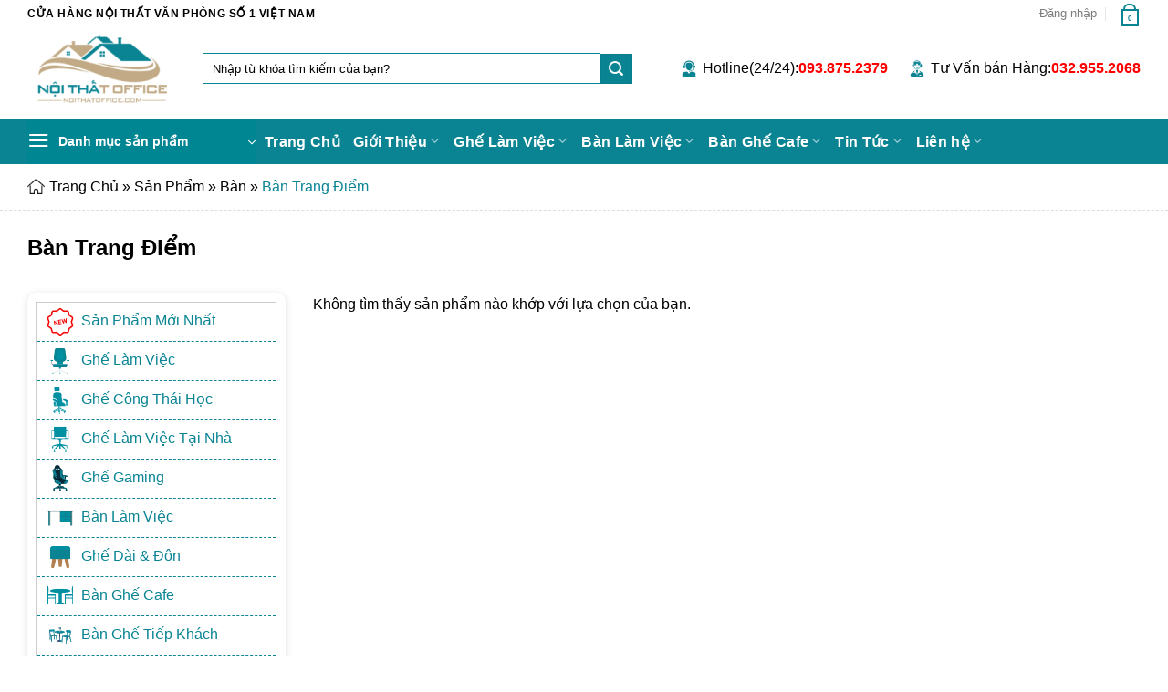

--- FILE ---
content_type: text/html; charset=UTF-8
request_url: https://noithatoffice.com/ban/ban-trang-diem/
body_size: 39673
content:

<!DOCTYPE html>
<html lang="vi" prefix="og: https://ogp.me/ns#" class="loading-site no-js">
<head>
	<meta charset="UTF-8" />
	<link rel="profile" href="http://gmpg.org/xfn/11" />
	<link rel="pingback" href="https://noithatoffice.com/xmlrpc.php" />

	<script data-loading-method="user-interaction" data-src="data:text/javascript,%28function%28html%29%7Bhtml.className%20%3D%20html.className.replace%28%2F%5Cbno-js%5Cb%2F%2C%27js%27%29%7D%29%28document.documentElement%29%3B"></script>
	<style>img:is([sizes="auto" i], [sizes^="auto," i]) { contain-intrinsic-size: 3000px 1500px }</style>
	<meta name="viewport" content="width=device-width, initial-scale=1, maximum-scale=1" />
<!-- Tối ưu hóa công cụ tìm kiếm bởi Rank Math PRO - https://rankmath.com/ -->
<title>Tổng Hợp Bàn Trang Điểm Đẹp Nhất Tại Nội Thất Office</title>
<style>.flying-press-lazy-bg{background-image:none!important;}</style>


<meta name="description" content="Danh mục tổng hợp tất cả bàn trang điểm gỗ, inox, ... hiện đại và đẹp nhất hiện nay của Nội Thất Office. Bàn trang điểm được gia công ngay tại xưởng."/>
<meta name="robots" content="follow, noindex"/>
<meta property="og:locale" content="vi_VN" />
<meta property="og:type" content="article" />
<meta property="og:title" content="Tổng Hợp Bàn Trang Điểm Đẹp Nhất Tại Nội Thất Office" />
<meta property="og:description" content="Danh mục tổng hợp tất cả bàn trang điểm gỗ, inox, ... hiện đại và đẹp nhất hiện nay của Nội Thất Office. Bàn trang điểm được gia công ngay tại xưởng." />
<meta property="og:url" content="https://noithatoffice.com/ban/ban-trang-diem/" />
<meta property="og:site_name" content="Nội Thất Office" />
<meta property="article:publisher" content="https://www.facebook.com/noithatofficehcm" />
<meta name="twitter:card" content="summary_large_image" />
<meta name="twitter:title" content="Tổng Hợp Bàn Trang Điểm Đẹp Nhất Tại Nội Thất Office" />
<meta name="twitter:description" content="Danh mục tổng hợp tất cả bàn trang điểm gỗ, inox, ... hiện đại và đẹp nhất hiện nay của Nội Thất Office. Bàn trang điểm được gia công ngay tại xưởng." />
<meta name="twitter:site" content="@noithatoffice" />
<!-- /Plugin SEO WordPress Rank Math -->

<link rel="alternate" type="application/rss+xml" title="Dòng thông tin Nội Thất Office &raquo;" href="https://noithatoffice.com/feed/" />
<link rel="alternate" type="application/rss+xml" title="Nội Thất Office &raquo; Dòng bình luận" href="https://noithatoffice.com/comments/feed/" />
<link rel="alternate" type="application/rss+xml" title="Nguồn cấp Nội Thất Office &raquo; Bàn Trang Điểm Danh mục" href="https://noithatoffice.com/ban/ban-trang-diem/feed/" />
<link rel='stylesheet' id='menu-icons-extra-css' href='https://noithatoffice.com/wp-content/cache/flying-press/27fa14302689.extra.min.css' type='text/css' media='all' />
<style id='wp-block-library-inline-css' type='text/css'>:root{--wp-admin-theme-color:#007cba;--wp-admin-theme-color--rgb:0,124,186;--wp-admin-theme-color-darker-10:#006ba1;--wp-admin-theme-color-darker-10--rgb:0,107,161;--wp-admin-theme-color-darker-20:#005a87;--wp-admin-theme-color-darker-20--rgb:0,90,135;--wp-admin-border-width-focus:2px;--wp-block-synced-color:#7a00df;--wp-block-synced-color--rgb:122,0,223;--wp-bound-block-color:var(--wp-block-synced-color)}@media (min-resolution:192dpi){:root{--wp-admin-border-width-focus:1.5px}}.wp-element-button{cursor:pointer}:root{--wp--preset--font-size--normal:16px;--wp--preset--font-size--huge:42px}:root .has-very-light-gray-background-color{background-color:#eee}:root .has-very-dark-gray-background-color{background-color:#313131}:root .has-very-light-gray-color{color:#eee}:root .has-very-dark-gray-color{color:#313131}:root .has-vivid-green-cyan-to-vivid-cyan-blue-gradient-background{background:linear-gradient(135deg,#00d084,#0693e3)}:root .has-purple-crush-gradient-background{background:linear-gradient(135deg,#34e2e4,#4721fb 50%,#ab1dfe)}:root .has-hazy-dawn-gradient-background{background:linear-gradient(135deg,#faaca8,#dad0ec)}:root .has-subdued-olive-gradient-background{background:linear-gradient(135deg,#fafae1,#67a671)}:root .has-atomic-cream-gradient-background{background:linear-gradient(135deg,#fdd79a,#004a59)}:root .has-nightshade-gradient-background{background:linear-gradient(135deg,#330968,#31cdcf)}:root .has-midnight-gradient-background{background:linear-gradient(135deg,#020381,#2874fc)}.has-regular-font-size{font-size:1em}.has-larger-font-size{font-size:2.625em}.has-normal-font-size{font-size:var(--wp--preset--font-size--normal)}.has-huge-font-size{font-size:var(--wp--preset--font-size--huge)}.has-text-align-center{text-align:center}.has-text-align-left{text-align:left}.has-text-align-right{text-align:right}#end-resizable-editor-section{display:none}.aligncenter{clear:both}.items-justified-left{justify-content:flex-start}.items-justified-center{justify-content:center}.items-justified-right{justify-content:flex-end}.items-justified-space-between{justify-content:space-between}.screen-reader-text{border:0;clip-path:inset(50%);height:1px;margin:-1px;overflow:hidden;padding:0;position:absolute;width:1px;word-wrap:normal!important}.screen-reader-text:focus{background-color:#ddd;clip-path:none;color:#444;display:block;font-size:1em;height:auto;left:5px;line-height:normal;padding:15px 23px 14px;text-decoration:none;top:5px;width:auto;z-index:100000}html :where(.has-border-color){border-style:solid}html :where([style*=border-top-color]){border-top-style:solid}html :where([style*=border-right-color]){border-right-style:solid}html :where([style*=border-bottom-color]){border-bottom-style:solid}html :where([style*=border-left-color]){border-left-style:solid}html :where([style*=border-width]){border-style:solid}html :where([style*=border-top-width]){border-top-style:solid}html :where([style*=border-right-width]){border-right-style:solid}html :where([style*=border-bottom-width]){border-bottom-style:solid}html :where([style*=border-left-width]){border-left-style:solid}html :where(img[class*=wp-image-]){height:auto;max-width:100%}:where(figure){margin:0 0 1em}html :where(.is-position-sticky){--wp-admin--admin-bar--position-offset:var(--wp-admin--admin-bar--height,0px)}@media screen and (max-width:600px){html :where(.is-position-sticky){--wp-admin--admin-bar--position-offset:0px}}</style>
<style id='classic-theme-styles-inline-css' type='text/css'>/*! This file is auto-generated */
.wp-block-button__link{color:#fff;background-color:#32373c;border-radius:9999px;box-shadow:none;text-decoration:none;padding:calc(.667em + 2px) calc(1.333em + 2px);font-size:1.125em}.wp-block-file__button{background:#32373c;color:#fff;text-decoration:none}</style>
<link rel='stylesheet' id='contact-form-7-css' href='https://noithatoffice.com/wp-content/cache/flying-press/64ac31699f53.styles.css' type='text/css' media='all' />
<style id='contact-form-7-inline-css' type='text/css'>.wpcf7 .wpcf7-recaptcha iframe {margin-bottom: 0;}.wpcf7 .wpcf7-recaptcha[data-align="center"] > div {margin: 0 auto;}.wpcf7 .wpcf7-recaptcha[data-align="right"] > div {margin: 0 0 0 auto;}</style>
<link rel='stylesheet' id='kk-star-ratings-css' href='https://noithatoffice.com/wp-content/cache/flying-press/533af03c49ba.kk-star-ratings.min.css' type='text/css' media='all' />
<link rel='stylesheet' id='ot-vertical-menu-css-css' href='https://noithatoffice.com/wp-content/cache/flying-press/31a94987eea9.style.css' type='text/css' media='all' />
<style id='woocommerce-inline-inline-css' type='text/css'>.woocommerce form .form-row .required { visibility: visible; }</style>
<link rel='stylesheet' id='ext-frontend-css' href='https://noithatoffice.com/wp-content/cache/flying-press/7251cc33f577.extratools-frontend.css' type='text/css' media='all' />
<link rel='stylesheet' id='woo-variation-swatches-css' href='https://noithatoffice.com/wp-content/cache/flying-press/e9837d0f8178.frontend.min.css' type='text/css' media='all' />
<style id='woo-variation-swatches-inline-css' type='text/css'>:root {
--wvs-tick:url("data:image/svg+xml;utf8,%3Csvg filter='drop-shadow(0px 0px 2px rgb(0 0 0 / .8))' xmlns='http://www.w3.org/2000/svg'  viewBox='0 0 30 30'%3E%3Cpath fill='none' stroke='%23ffffff' stroke-linecap='round' stroke-linejoin='round' stroke-width='4' d='M4 16L11 23 27 7'/%3E%3C/svg%3E");

--wvs-cross:url("data:image/svg+xml;utf8,%3Csvg filter='drop-shadow(0px 0px 5px rgb(255 255 255 / .6))' xmlns='http://www.w3.org/2000/svg' width='72px' height='72px' viewBox='0 0 24 24'%3E%3Cpath fill='none' stroke='%23ff0000' stroke-linecap='round' stroke-width='0.6' d='M5 5L19 19M19 5L5 19'/%3E%3C/svg%3E");
--wvs-single-product-item-width:30px;
--wvs-single-product-item-height:30px;
--wvs-single-product-item-font-size:16px}</style>
<link rel='stylesheet' id='brands-styles-css' href='https://noithatoffice.com/wp-content/cache/flying-press/48d56016b20f.brands.css' type='text/css' media='all' />
<link rel='stylesheet' id='flatsome-main-css' href='https://noithatoffice.com/wp-content/cache/flying-press/6b61ca5fab8b.flatsome.css' type='text/css' media='all' />
<style id='flatsome-main-inline-css' type='text/css'>@font-face{font-display:swap;
				font-family: "fl-icons";
				
				src: url(https://noithatoffice.com/wp-content/themes/flatsome/assets/css/icons/fl-icons.eot?v=3.16.2);
				src:
					url(https://noithatoffice.com/wp-content/themes/flatsome/assets/css/icons/fl-icons.eot#iefix?v=3.16.2) format("embedded-opentype"),
					url(https://noithatoffice.com/wp-content/themes/flatsome/assets/css/icons/fl-icons.woff2?v=3.16.2) format("woff2"),
					url(https://noithatoffice.com/wp-content/themes/flatsome/assets/css/icons/fl-icons.ttf?v=3.16.2) format("truetype"),
					url(https://noithatoffice.com/wp-content/themes/flatsome/assets/css/icons/fl-icons.woff?v=3.16.2) format("woff"),
					url(https://noithatoffice.com/wp-content/themes/flatsome/assets/css/icons/fl-icons.svg?v=3.16.2#fl-icons) format("svg");
			}</style>
<link rel='stylesheet' id='flatsome-shop-css' href='https://noithatoffice.com/wp-content/cache/flying-press/11b34dbc6b45.flatsome-shop.css' type='text/css' media='all' />
<link rel='stylesheet' id='flatsome-style-css' href='https://noithatoffice.com/wp-content/cache/flying-press/841e16682cb8.style.css' type='text/css' media='all' />
<script type="text/javascript" id="jquery-core-js" data-loading-method="user-interaction" data-src="https://noithatoffice.com/wp-includes/js/jquery/jquery.min.js?ver=826eb77e86b0"></script>
<script type="text/javascript" id="jquery-migrate-js" data-loading-method="user-interaction" data-src="https://noithatoffice.com/wp-includes/js/jquery/jquery-migrate.min.js?ver=9ffeb32e2d9e"></script>
<script type="text/javascript" id="wc-jquery-blockui-js" data-wp-strategy="defer" data-loading-method="user-interaction" data-src="https://noithatoffice.com/wp-content/plugins/woocommerce/assets/js/jquery-blockui/jquery.blockUI.min.js?ver=ef56117d1bb5"></script>
<script type="text/javascript" id="wc-add-to-cart-js-extra" data-loading-method="user-interaction" data-src="data:text/javascript,%2F%2A%20%3C%21%5BCDATA%5B%20%2A%2F%0Avar%20wc_add_to_cart_params%20%3D%20%7B%22ajax_url%22%3A%22%5C%2Fwp-admin%5C%2Fadmin-ajax.php%22%2C%22wc_ajax_url%22%3A%22%5C%2F%3Fwc-ajax%3D%25%25endpoint%25%25%22%2C%22i18n_view_cart%22%3A%22Xem%20gi%5Cu1ecf%20h%5Cu00e0ng%22%2C%22cart_url%22%3A%22https%3A%5C%2F%5C%2Fnoithatoffice.com%5C%2Fthanh-toan%5C%2F%22%2C%22is_cart%22%3A%22%22%2C%22cart_redirect_after_add%22%3A%22no%22%7D%3B%0A%2F%2A%20%5D%5D%3E%20%2A%2F"></script>
<script type="text/javascript" id="wc-add-to-cart-js" defer="defer" data-wp-strategy="defer" data-loading-method="user-interaction" data-src="https://noithatoffice.com/wp-content/plugins/woocommerce/assets/js/frontend/add-to-cart.min.js?ver=d287805a49a1"></script>
<script type="text/javascript" id="wc-js-cookie-js" defer="defer" data-wp-strategy="defer" data-loading-method="user-interaction" data-src="https://noithatoffice.com/wp-content/plugins/woocommerce/assets/js/js-cookie/js.cookie.min.js?ver=691a1e43450e"></script>
<script type="text/javascript" id="woocommerce-js-extra" data-loading-method="user-interaction" data-src="data:text/javascript,%2F%2A%20%3C%21%5BCDATA%5B%20%2A%2F%0Avar%20woocommerce_params%20%3D%20%7B%22ajax_url%22%3A%22%5C%2Fwp-admin%5C%2Fadmin-ajax.php%22%2C%22wc_ajax_url%22%3A%22%5C%2F%3Fwc-ajax%3D%25%25endpoint%25%25%22%2C%22i18n_password_show%22%3A%22Hi%5Cu1ec3n%20th%5Cu1ecb%20m%5Cu1eadt%20kh%5Cu1ea9u%22%2C%22i18n_password_hide%22%3A%22%5Cu1ea8n%20m%5Cu1eadt%20kh%5Cu1ea9u%22%7D%3B%0A%2F%2A%20%5D%5D%3E%20%2A%2F"></script>
<script type="text/javascript" id="woocommerce-js" defer="defer" data-wp-strategy="defer" data-loading-method="user-interaction" data-src="https://noithatoffice.com/wp-content/plugins/woocommerce/assets/js/frontend/woocommerce.min.js?ver=69718a71ff04"></script>
<script type="text/javascript" id="ext-frontend-js" data-loading-method="user-interaction" data-src="https://noithatoffice.com/wp-content/plugins/extra-tools/frontend/assets/js/extratools-frontend.js?ver=20811376a43f"></script>
<link rel="https://api.w.org/" href="https://noithatoffice.com/wp-json/" /><link rel="alternate" title="JSON" type="application/json" href="https://noithatoffice.com/wp-json/wp/v2/product_cat/85" /><link rel="EditURI" type="application/rsd+xml" title="RSD" href="https://noithatoffice.com/xmlrpc.php?rsd" />
<meta name="generator" content="WordPress 6.8.3" />
<!-- Google tag (gtag.js) -->
<script async data-loading-method="user-interaction" data-src="https://www.googletagmanager.com/gtag/js?id=G-E28MEY1NHF"></script>
<script data-loading-method="user-interaction" data-src="data:text/javascript,window.dataLayer%20%3D%20window.dataLayer%20%7C%7C%20%5B%5D%3B%0D%0A%20%20function%20gtag%28%29%7BdataLayer.push%28arguments%29%3B%7D%0D%0A%20%20gtag%28%27js%27%2C%20new%20Date%28%29%29%3B%0D%0A%0D%0A%20%20gtag%28%27config%27%2C%20%27G-E28MEY1NHF%27%29%3B"></script>

<!-- Meta Pixel Code -->
<script data-loading-method="user-interaction" data-src="data:text/javascript,%21function%28f%2Cb%2Ce%2Cv%2Cn%2Ct%2Cs%29%0D%0A%7Bif%28f.fbq%29return%3Bn%3Df.fbq%3Dfunction%28%29%7Bn.callMethod%3F%0D%0An.callMethod.apply%28n%2Carguments%29%3An.queue.push%28arguments%29%7D%3B%0D%0Aif%28%21f._fbq%29f._fbq%3Dn%3Bn.push%3Dn%3Bn.loaded%3D%210%3Bn.version%3D%272.0%27%3B%0D%0An.queue%3D%5B%5D%3Bt%3Db.createElement%28e%29%3Bt.async%3D%210%3B%0D%0At.src%3Dv%3Bs%3Db.getElementsByTagName%28e%29%5B0%5D%3B%0D%0As.parentNode.insertBefore%28t%2Cs%29%7D%28window%2C%20document%2C%27script%27%2C%0D%0A%27https%3A%2F%2Fconnect.facebook.net%2Fen_US%2Ffbevents.js%27%29%3B%0D%0Afbq%28%27init%27%2C%20%271463444900951884%27%29%3B%0D%0Afbq%28%27track%27%2C%20%27PageView%27%29%3B"></script>
<noscript><img height="1" width="1" style="display:none"
src="https://www.facebook.com/tr?id=1463444900951884&ev=PageView&noscript=1"
/></noscript>
<!-- End Meta Pixel Code -->	<noscript><style>.woocommerce-product-gallery{ opacity: 1 !important; }</style></noscript>
	
<!-- Schema & Structured Data For WP v1.51 - -->
<script type="application/ld+json" class="saswp-schema-markup-output">
[{"@context":"https:\/\/schema.org\/","@type":"ContactPage","mainEntityOfPage":{"@type":"WebPage","@id":""},"url":"","headline":"","description":"","image":{"@type":"ImageObject","@id":"#primaryimage","url":"https:\/\/noithatoffice.com\/wp-content\/uploads\/2022\/12\/noi-that-office.jpg","width":"1000","height":"1000"},"publisher":{"@type":"Organization","name":"N\u1ed9i Th\u1ea5t Office","url":"https:\/\/noithatoffice.com\/","logo":{"@type":"ImageObject","url":"https:\/\/noithatoffice.com\/wp-content\/uploads\/2022\/12\/noi-that-office.jpg","width":1000,"height":1000}}},

{"@context":"https:\/\/schema.org\/","@type":"AboutPage","mainEntityOfPage":{"@type":"WebPage","@id":""},"url":"","headline":"","description":"","image":{"@type":"ImageObject","@id":"#primaryimage","url":"https:\/\/noithatoffice.com\/wp-content\/uploads\/2022\/12\/noi-that-office.jpg","width":"1000","height":"1000"},"publisher":{"@type":"Organization","name":"N\u1ed9i Th\u1ea5t Office","url":"https:\/\/noithatoffice.com\/","logo":{"@type":"ImageObject","url":"https:\/\/noithatoffice.com\/wp-content\/uploads\/2022\/12\/noi-that-office.jpg","width":1000,"height":1000}}},

{"@context":"https:\/\/schema.org\/","@graph":[{"@context":"https:\/\/schema.org\/","@type":"SiteNavigationElement","@id":"https:\/\/noithatoffice.com\/#trang-chu","name":"Trang Ch\u1ee7","url":"https:\/\/noithatoffice.com\/"},{"@context":"https:\/\/schema.org\/","@type":"SiteNavigationElement","@id":"https:\/\/noithatoffice.com\/#gioi-thieu","name":"Gi\u1edbi Thi\u1ec7u","url":"https:\/\/noithatoffice.com\/gioi-thieu-noi-that-office\/"},{"@context":"https:\/\/schema.org\/","@type":"SiteNavigationElement","@id":"https:\/\/noithatoffice.com\/#doi-ngu","name":"\u0110\u1ed9i Ng\u0169","url":"https:\/\/noithatoffice.com\/doi-ngu\/"},{"@context":"https:\/\/schema.org\/","@type":"SiteNavigationElement","@id":"https:\/\/noithatoffice.com\/#du-an","name":"D\u1ef1 \u00e1n","url":"https:\/\/noithatoffice.com\/du-an\/"},{"@context":"https:\/\/schema.org\/","@type":"SiteNavigationElement","@id":"https:\/\/noithatoffice.com\/#tuyen-dung","name":"Tuy\u1ec3n d\u1ee5ng","url":"https:\/\/noithatoffice.com\/tuyen-dung\/"},{"@context":"https:\/\/schema.org\/","@type":"SiteNavigationElement","@id":"https:\/\/noithatoffice.com\/#bao-chi-noi-ve-chung-toi","name":"B\u00e1o Ch\u00ed N\u00f3i V\u1ec1 Ch\u00fang T\u00f4i","url":"https:\/\/noithatoffice.com\/bao-chi-noi-ve-chung-toi\/"},{"@context":"https:\/\/schema.org\/","@type":"SiteNavigationElement","@id":"https:\/\/noithatoffice.com\/#ghe-lam-viec","name":"Gh\u1ebf L\u00e0m Vi\u1ec7c","url":"https:\/\/noithatoffice.com\/ghe\/ghe-lam-viec\/"},{"@context":"https:\/\/schema.org\/","@type":"SiteNavigationElement","@id":"https:\/\/noithatoffice.com\/#ghe-nhan-vien","name":"Gh\u1ebf Nh\u00e2n Vi\u00ean","url":"https:\/\/noithatoffice.com\/ghe\/ghe-lam-viec\/ghe-lam-viec-nhan-vien-van-phong\/"},{"@context":"https:\/\/schema.org\/","@type":"SiteNavigationElement","@id":"https:\/\/noithatoffice.com\/#ghe-chan-quy","name":"Gh\u1ebf Ch\u00e2n Qu\u1ef3","url":"https:\/\/noithatoffice.com\/ghe\/ghe-lam-viec\/ghe-chan-quy\/"},{"@context":"https:\/\/schema.org\/","@type":"SiteNavigationElement","@id":"https:\/\/noithatoffice.com\/#ghe-giam-doc","name":"Gh\u1ebf Gi\u00e1m \u0110\u1ed1c","url":"https:\/\/noithatoffice.com\/ghe\/ghe-lam-viec\/ghe-lam-viec-giam-doc\/"},{"@context":"https:\/\/schema.org\/","@type":"SiteNavigationElement","@id":"https:\/\/noithatoffice.com\/#ghe-nga-lung","name":"Gh\u1ebf Ng\u1ea3 L\u01b0ng","url":"https:\/\/noithatoffice.com\/ghe\/ghe-lam-viec\/ghe-nga-lung\/"},{"@context":"https:\/\/schema.org\/","@type":"SiteNavigationElement","@id":"https:\/\/noithatoffice.com\/#ghe-phong-hop","name":"Gh\u1ebf Ph\u00f2ng H\u1ecdp","url":"https:\/\/noithatoffice.com\/ghe\/ghe-lam-viec\/ghe-phong-hop\/"},{"@context":"https:\/\/schema.org\/","@type":"SiteNavigationElement","@id":"https:\/\/noithatoffice.com\/#ghe-cong-thai-hoc","name":"Gh\u1ebf C\u00f4ng Th\u00e1i H\u1ecdc","url":"https:\/\/noithatoffice.com\/ghe\/ghe-lam-viec\/ghe-cong-thai-hoc\/"},{"@context":"https:\/\/schema.org\/","@type":"SiteNavigationElement","@id":"https:\/\/noithatoffice.com\/#ghe-lam-viec-tai-nha","name":"Gh\u1ebf L\u00e0m Vi\u1ec7c T\u1ea1i Nh\u00e0","url":"https:\/\/noithatoffice.com\/ghe\/ghe-lam-viec\/ghe-lam-viec-tai-nha\/"},{"@context":"https:\/\/schema.org\/","@type":"SiteNavigationElement","@id":"https:\/\/noithatoffice.com\/#ghe-truong-phong","name":"Gh\u1ebf Tr\u01b0\u1edfng Ph\u00f2ng","url":"https:\/\/noithatoffice.com\/ghe\/ghe-lam-viec\/ghe-lam-viec-truong-phong\/"},{"@context":"https:\/\/schema.org\/","@type":"SiteNavigationElement","@id":"https:\/\/noithatoffice.com\/#ghe-da-van-phong","name":"Gh\u1ebf Da V\u0103n Ph\u00f2ng","url":"https:\/\/noithatoffice.com\/ghe\/ghe-lam-viec\/ghe-da-van-phong\/"},{"@context":"https:\/\/schema.org\/","@type":"SiteNavigationElement","@id":"https:\/\/noithatoffice.com\/#ghe-hoi-truong","name":"Gh\u1ebf H\u1ed9i Tr\u01b0\u1eddng","url":"https:\/\/noithatoffice.com\/ghe\/ghe-hoi-truong\/"},{"@context":"https:\/\/schema.org\/","@type":"SiteNavigationElement","@id":"https:\/\/noithatoffice.com\/#ghe-training","name":"Gh\u1ebf Training","url":"https:\/\/noithatoffice.com\/ghe\/ghe-training\/"},{"@context":"https:\/\/schema.org\/","@type":"SiteNavigationElement","@id":"https:\/\/noithatoffice.com\/#ghe-spa-ghe-ky-thuat","name":"Gh\u1ebf Spa - Gh\u1ebf k\u1ef9 Thu\u1eadt","url":"https:\/\/noithatoffice.com\/ghe\/ghe-spa-ghe-ky-thuat\/"},{"@context":"https:\/\/schema.org\/","@type":"SiteNavigationElement","@id":"https:\/\/noithatoffice.com\/#ban-lam-viec","name":"B\u00e0n L\u00e0m Vi\u1ec7c","url":"https:\/\/noithatoffice.com\/ban\/ban-lam-viec\/"},{"@context":"https:\/\/schema.org\/","@type":"SiteNavigationElement","@id":"https:\/\/noithatoffice.com\/#ban-giam-doc","name":"B\u00e0n Gi\u00e1m \u0110\u1ed1c","url":"https:\/\/noithatoffice.com\/ban\/ban-lam-viec\/ban-giam-doc\/"},{"@context":"https:\/\/schema.org\/","@type":"SiteNavigationElement","@id":"https:\/\/noithatoffice.com\/#ban-gaming","name":"B\u00e0n Gaming","url":"https:\/\/noithatoffice.com\/ban\/ban-gaming\/"},{"@context":"https:\/\/schema.org\/","@type":"SiteNavigationElement","@id":"https:\/\/noithatoffice.com\/#ban-lam-viec-ikea","name":"B\u00e0n L\u00e0m Vi\u1ec7c Ikea","url":"https:\/\/noithatoffice.com\/ban\/ban-lam-viec-ikea\/"},{"@context":"https:\/\/schema.org\/","@type":"SiteNavigationElement","@id":"https:\/\/noithatoffice.com\/#ban-lam-viec-van-phong","name":"B\u00e0n L\u00e0m Vi\u1ec7c V\u0103n Ph\u00f2ng","url":"https:\/\/noithatoffice.com\/ban\/ban-lam-viec\/ban-lam-viec-van-phong\/"},{"@context":"https:\/\/schema.org\/","@type":"SiteNavigationElement","@id":"https:\/\/noithatoffice.com\/#ban-hoc-ban-lam-viec-gia-dinh","name":"B\u00e0n H\u1ecdc B\u00e0n L\u00e0m Vi\u1ec7c Gia \u0110\u00ecnh","url":"https:\/\/noithatoffice.com\/ban\/ban-lam-viec\/ban-hoc-ban-lam-viec-gia-dinh\/"},{"@context":"https:\/\/schema.org\/","@type":"SiteNavigationElement","@id":"https:\/\/noithatoffice.com\/#ban-ghe-hoc-sinh","name":"B\u00e0n - Gh\u1ebf H\u1ecdc Sinh","url":"https:\/\/noithatoffice.com\/ban-ghe-hoc-sinh\/"},{"@context":"https:\/\/schema.org\/","@type":"SiteNavigationElement","@id":"https:\/\/noithatoffice.com\/#ban-ghe-cafe","name":"B\u00e0n Gh\u1ebf Cafe","url":"https:\/\/noithatoffice.com\/ban-ghe-coffee\/"},{"@context":"https:\/\/schema.org\/","@type":"SiteNavigationElement","@id":"https:\/\/noithatoffice.com\/#ghe-cafe","name":"Gh\u1ebf Cafe","url":"https:\/\/noithatoffice.com\/ghe\/ghe-coffee\/"},{"@context":"https:\/\/schema.org\/","@type":"SiteNavigationElement","@id":"https:\/\/noithatoffice.com\/#ghe-nhua-cafe","name":"Gh\u1ebf Nh\u1ef1a Cafe","url":"https:\/\/noithatoffice.com\/ghe\/ghe-coffee\/ghe-nhua-cafe\/"},{"@context":"https:\/\/schema.org\/","@type":"SiteNavigationElement","@id":"https:\/\/noithatoffice.com\/#ghe-sat-cafe","name":"Gh\u1ebf S\u1eaft Cafe","url":"https:\/\/noithatoffice.com\/ghe\/ghe-coffee\/ghe-sat-cafe\/"},{"@context":"https:\/\/schema.org\/","@type":"SiteNavigationElement","@id":"https:\/\/noithatoffice.com\/#ban-coffee","name":"B\u00e0n Coffee","url":"https:\/\/noithatoffice.com\/ban\/ban-coffee\/"},{"@context":"https:\/\/schema.org\/","@type":"SiteNavigationElement","@id":"https:\/\/noithatoffice.com\/#ghe-quay-bar","name":"Gh\u1ebf Qu\u1ea7y Bar","url":"https:\/\/noithatoffice.com\/ghe\/ghe-coffee\/ghe-quay-bar\/"},{"@context":"https:\/\/schema.org\/","@type":"SiteNavigationElement","@id":"https:\/\/noithatoffice.com\/#ghe-thu-gian","name":"Gh\u1ebf Th\u01b0 Gi\u1ea3n","url":"https:\/\/noithatoffice.com\/ghe\/ghe-thu-gian\/"},{"@context":"https:\/\/schema.org\/","@type":"SiteNavigationElement","@id":"https:\/\/noithatoffice.com\/#ghe-an-nha-hang","name":"Gh\u1ebf \u0102n Nh\u00e0 H\u00e0ng","url":"https:\/\/noithatoffice.com\/ghe\/ghe-an-phong-bep\/"},{"@context":"https:\/\/schema.org\/","@type":"SiteNavigationElement","@id":"https:\/\/noithatoffice.com\/#ban-an","name":"B\u00e0n \u0102n","url":"https:\/\/noithatoffice.com\/ban\/ban-an\/"},{"@context":"https:\/\/schema.org\/","@type":"SiteNavigationElement","@id":"https:\/\/noithatoffice.com\/#ban-ghe-tiep-khach","name":"B\u00e0n Gh\u1ebf Ti\u1ebfp Kh\u00e1ch","url":"https:\/\/noithatoffice.com\/ban-ghe-tiep-khach\/"},{"@context":"https:\/\/schema.org\/","@type":"SiteNavigationElement","@id":"https:\/\/noithatoffice.com\/#ghe-tiep-khach","name":"Gh\u1ebf Ti\u1ebfp Kh\u00e1ch","url":"https:\/\/noithatoffice.com\/ghe\/ghe-tiep-khach\/"},{"@context":"https:\/\/schema.org\/","@type":"SiteNavigationElement","@id":"https:\/\/noithatoffice.com\/#ban-tiep-khach","name":"B\u00e0n Ti\u1ebfp Kh\u00e1ch","url":"https:\/\/noithatoffice.com\/ban\/ban-tiep-khach\/"},{"@context":"https:\/\/schema.org\/","@type":"SiteNavigationElement","@id":"https:\/\/noithatoffice.com\/#ban-sofa-phong-khach","name":"B\u00e0n Sofa Ph\u00f2ng Kh\u00e1ch","url":"https:\/\/noithatoffice.com\/ban\/ban-sofa-ban-tra-phong-khach\/"},{"@context":"https:\/\/schema.org\/","@type":"SiteNavigationElement","@id":"https:\/\/noithatoffice.com\/#ban-ghe-san-vuon","name":"B\u00e0n Gh\u1ebf S\u00e2n V\u01b0\u1eddn","url":"https:\/\/noithatoffice.com\/ban-ghe-ngoai-troi-san-vuon\/"},{"@context":"https:\/\/schema.org\/","@type":"SiteNavigationElement","@id":"https:\/\/noithatoffice.com\/#ghe-ngoai-troi","name":"Gh\u1ebf Ngo\u00e0i Tr\u1eddi","url":"https:\/\/noithatoffice.com\/ghe\/ghe-ngoai-troi\/"},{"@context":"https:\/\/schema.org\/","@type":"SiteNavigationElement","@id":"https:\/\/noithatoffice.com\/#ban-ngoai-troi","name":"B\u00e0n Ngo\u00e0i Tr\u1eddi","url":"https:\/\/noithatoffice.com\/ban\/ban-ngoai-troi\/"},{"@context":"https:\/\/schema.org\/","@type":"SiteNavigationElement","@id":"https:\/\/noithatoffice.com\/#tin-tuc","name":"Tin T\u1ee9c","url":"https:\/\/noithatoffice.com\/chuyen-muc\/tin-tuc\/"},{"@context":"https:\/\/schema.org\/","@type":"SiteNavigationElement","@id":"https:\/\/noithatoffice.com\/#noi-that-phong-lam-viec","name":"N\u1ed9i Th\u1ea5t Ph\u00f2ng L\u00e0m Vi\u1ec7c","url":"https:\/\/noithatoffice.com\/chuyen-muc\/noi-that-phong-lam-viec\/"},{"@context":"https:\/\/schema.org\/","@type":"SiteNavigationElement","@id":"https:\/\/noithatoffice.com\/#tin-tuc-cong-ty","name":"Tin t\u1ee9c c\u00f4ng ty","url":"https:\/\/noithatoffice.com\/tin-tuc-cong-ty\/"},{"@context":"https:\/\/schema.org\/","@type":"SiteNavigationElement","@id":"https:\/\/noithatoffice.com\/#lien-he","name":"Li\u00ean h\u1ec7","url":"https:\/\/noithatoffice.com\/lien-he\/"},{"@context":"https:\/\/schema.org\/","@type":"SiteNavigationElement","@id":"https:\/\/noithatoffice.com\/#cau-hoi-thuong-gap","name":"C\u00e2u h\u1ecfi th\u01b0\u1eddng g\u1eb7p","url":"https:\/\/noithatoffice.com\/cau-hoi-thuong-gap\/"}]},

{"@context":"https:\/\/schema.org\/","@type":"BreadcrumbList","@id":"https:\/\/noithatoffice.com\/ban\/ban-trang-diem\/#breadcrumb","itemListElement":[{"@type":"ListItem","position":1,"item":{"@id":"https:\/\/noithatoffice.com","name":"N\u1ed9i Th\u1ea5t Office"}},{"@type":"ListItem","position":2,"item":{"@id":"https:\/\/noithatoffice.com\/ban\/ban-trang-diem\/","name":"B\u00e0n Trang \u0110i\u1ec3m"}},{"@type":"ListItem","position":3,"item":{"@id":"https:\/\/noithatoffice.com\/ban\/ban-trang-diem\/","name":"B\u00e0n Trang \u0110i\u1ec3m"}}]}]
</script>

<link rel="icon" href="https://noithatoffice.com/wp-content/uploads/2022/06/cropped-noithatoffice-bieu-tuong-512x512-1-32x32.png" sizes="32x32" />
<link rel="icon" href="https://noithatoffice.com/wp-content/uploads/2022/06/cropped-noithatoffice-bieu-tuong-512x512-1-192x192.png" sizes="192x192" />
<link rel="apple-touch-icon" href="https://noithatoffice.com/wp-content/uploads/2022/06/cropped-noithatoffice-bieu-tuong-512x512-1-180x180.png" />
<meta name="msapplication-TileImage" content="https://noithatoffice.com/wp-content/uploads/2022/06/cropped-noithatoffice-bieu-tuong-512x512-1-270x270.png" />
<style id="custom-css" type="text/css">:root {--primary-color: #0a8493;}.container-width, .full-width .ubermenu-nav, .container, .row{max-width: 1250px}.row.row-collapse{max-width: 1220px}.row.row-small{max-width: 1242.5px}.row.row-large{max-width: 1280px}.header-main{height: 100px}#logo img{max-height: 100px}#logo{width:162px;}.header-bottom{min-height: 10px}.header-top{min-height: 30px}.transparent .header-main{height: 79px}.transparent #logo img{max-height: 79px}.has-transparent + .page-title:first-of-type,.has-transparent + #main > .page-title,.has-transparent + #main > div > .page-title,.has-transparent + #main .page-header-wrapper:first-of-type .page-title{padding-top: 159px;}.header.show-on-scroll,.stuck .header-main{height:70px!important}.stuck #logo img{max-height: 70px!important}.search-form{ width: 90%;}.header-bg-color {background-color: #ffffff}.header-bottom {background-color: #0a8493}.top-bar-nav > li > a{line-height: 16px }.header-main .nav > li > a{line-height: 26px }.header-wrapper:not(.stuck) .header-main .header-nav{margin-top: -10px }.stuck .header-main .nav > li > a{line-height: 50px }@media (max-width: 549px) {.header-main{height: 70px}#logo img{max-height: 70px}}.header-top{background-color:#ffffff!important;}/* Color */.accordion-title.active, .has-icon-bg .icon .icon-inner,.logo a, .primary.is-underline, .primary.is-link, .badge-outline .badge-inner, .nav-outline > li.active> a,.nav-outline >li.active > a, .cart-icon strong,[data-color='primary'], .is-outline.primary{color: #0a8493;}/* Color !important */[data-text-color="primary"]{color: #0a8493!important;}/* Background Color */[data-text-bg="primary"]{background-color: #0a8493;}/* Background */.scroll-to-bullets a,.featured-title, .label-new.menu-item > a:after, .nav-pagination > li > .current,.nav-pagination > li > span:hover,.nav-pagination > li > a:hover,.has-hover:hover .badge-outline .badge-inner,button[type="submit"], .button.wc-forward:not(.checkout):not(.checkout-button), .button.submit-button, .button.primary:not(.is-outline),.featured-table .title,.is-outline:hover, .has-icon:hover .icon-label,.nav-dropdown-bold .nav-column li > a:hover, .nav-dropdown.nav-dropdown-bold > li > a:hover, .nav-dropdown-bold.dark .nav-column li > a:hover, .nav-dropdown.nav-dropdown-bold.dark > li > a:hover, .header-vertical-menu__opener ,.is-outline:hover, .tagcloud a:hover,.grid-tools a, input[type='submit']:not(.is-form), .box-badge:hover .box-text, input.button.alt,.nav-box > li > a:hover,.nav-box > li.active > a,.nav-pills > li.active > a ,.current-dropdown .cart-icon strong, .cart-icon:hover strong, .nav-line-bottom > li > a:before, .nav-line-grow > li > a:before, .nav-line > li > a:before,.banner, .header-top, .slider-nav-circle .flickity-prev-next-button:hover svg, .slider-nav-circle .flickity-prev-next-button:hover .arrow, .primary.is-outline:hover, .button.primary:not(.is-outline), input[type='submit'].primary, input[type='submit'].primary, input[type='reset'].button, input[type='button'].primary, .badge-inner{background-color: #0a8493;}/* Border */.nav-vertical.nav-tabs > li.active > a,.scroll-to-bullets a.active,.nav-pagination > li > .current,.nav-pagination > li > span:hover,.nav-pagination > li > a:hover,.has-hover:hover .badge-outline .badge-inner,.accordion-title.active,.featured-table,.is-outline:hover, .tagcloud a:hover,blockquote, .has-border, .cart-icon strong:after,.cart-icon strong,.blockUI:before, .processing:before,.loading-spin, .slider-nav-circle .flickity-prev-next-button:hover svg, .slider-nav-circle .flickity-prev-next-button:hover .arrow, .primary.is-outline:hover{border-color: #0a8493}.nav-tabs > li.active > a{border-top-color: #0a8493}.widget_shopping_cart_content .blockUI.blockOverlay:before { border-left-color: #0a8493 }.woocommerce-checkout-review-order .blockUI.blockOverlay:before { border-left-color: #0a8493 }/* Fill */.slider .flickity-prev-next-button:hover svg,.slider .flickity-prev-next-button:hover .arrow{fill: #0a8493;}/* Focus */.primary:focus-visible, .submit-button:focus-visible, button[type="submit"]:focus-visible { outline-color: #0a8493!important; }body{color: #000000}h1,h2,h3,h4,h5,h6,.heading-font{color: #000000;}.breadcrumbs{text-transform: none;}button,.button{text-transform: none;}.nav > li > a, .links > li > a{text-transform: none;}.section-title span{text-transform: none;}h3.widget-title,span.widget-title{text-transform: none;}.header:not(.transparent) .header-nav-main.nav > li > a {color: #000000;}.header:not(.transparent) .header-bottom-nav.nav > li > a{color: #ffffff;}a{color: #088493;}a:hover{color: #0a8493;}.tagcloud a:hover{border-color: #0a8493;background-color: #0a8493;}@media screen and (min-width: 550px){.products .box-vertical .box-image{min-width: 480px!important;width: 480px!important;}}.footer-2{background-color: #ffffff}.header-vertical-menu__opener{color: #ffffff}.header-vertical-menu__opener{background-color: #008593}.header-vertical-menu__fly-out{background-color: #0a8493}.nav-vertical-fly-out > li + li {border-top-width: 1px; border-top-style: solid;}.label-new.menu-item > a:after{content:"Mới";}.label-hot.menu-item > a:after{content:"Hot";}.label-sale.menu-item > a:after{content:"Khuyến mại";}.label-popular.menu-item > a:after{content:"Phổ biến";}</style>		<style type="text/css" id="wp-custom-css">#sudovn-btn-wrapper {
    display: none;
}
[data-parallax]:not(.parallax-active), [data-parallax]:not(.parallax-active) .bg {
    opacity: 1;
}
.absolute-footer, html {
    background-color: #fff;
}
.banner {
    background-color: #fff;
}
#header .flex-row {
    align-items: center;
    display: flex;
    flex-flow: row nowrap;
    justify-content: space-between;
    width: 100%;
}
.col-pl-20 > .col-inner {
    padding: 0px 0px 0px 20px;
}
.text-center .is-divider, .text-center .is-star-rating, .text-center .star-rating, .text-center>div, .text-center>div>div {
    margin-left: auto;
    margin-right: auto;
}
.nav-center {
    justify-content: center;
}
.section-title {
    position: relative;
}
.slider-wrapper .loading-spin {
    display: none;
}

.payment-icons .payment-icon {
    position: relative;
}
.payment-icons .payment-icon svg {
    width: 40px;
	  height: 20px;
}
.has-dropdown .icon-angle-down {
    width: 12px;
    height: 20px;
}
.nav-uppercase>li>a {
    letter-spacing: .02em;
    font-size: 1em;
}
.nav-spacing-medium>li {
    margin: 0 7px;
}

/*-- chia cột Form --*/
#info-left {
    width: 49%;
    float: left;
    margin-right:2%;
}
#info-right {
    width: 49%;
    float: right;
}
.form-contact-twocol:after {
    content:"\0020";
    display:block;
    height:0;
    clear:both;
    visibility:hidden;
    overflow:hidden;
    margin-bottom:10px;
}
.form-contact-twocol {
    display:block;
}
/*-- Chèn icons lên Form --*/
.wpcf7 p{ position: relative; }
#icon-form{
  position: absolute;
  color: #666666;
  z-index: 100;
  font-size: 18px;
  top: 8px;
  right: 10px;
}
.img-icon {
    padding-right: 10px;
    width: 56px;
    height: 30px;
}
@media screen and (min-width: 850px){
	.large-3 {
			flex-basis: 25%;
			max-width: 25%;
	}
	.large-7 {
    flex-basis: 58.3333333333%;
    max-width: 58.3333333333%;
	}
}

@media (max-width: 849px){
	.hide-for-medium {
			visibility: hidden !important;
		  width: 0 !important;
      height: 0 !important;
      overflow: hidden !important;
	}
	.hide-for-medium .img-icon {
		  display: none!important;
			visibility: hidden !important;
			width: 0 !important;
      height: 0 !important;
      overflow: hidden !important;
	}
}
/*Co dinh khoang cach ten sp*/
p.name.product-title a {
overflow: hidden;
text-overflow: ellipsis;
display: -webkit-box;
-webkit-box-orient: vertical;
-webkit-line-clamp: 2;
height: 37px; /*tùy theo bạn muốn hiển thị bao nhiêu hàng, như ở đây là 2 hàng tiêu đề như hình*/
}


/* tuy giao dien */
.san_pham_ban_chay {
	background-image: linear-gradient(to bottom,#408891,#408891,#408891,#508a91,#c1aa85);
	border-radius: 15px;

}

.title_san_pham_ban_chay {
	text-align: center;
	 margin-top: 10px;
	margin-bottom:10px
}
.title_san_pham_ban_chay {
	color: #fff;
    font-size: 30px;
    text-transform: uppercase;
    font-weight: 500px;
    line-height: 52px;
    background: url(/wp-content/uploads/2023/07/san-pham-ban-chay.png) center center no-repeat;
    display: block;
}

.section__duan_home {
    background: url(https://noithatoffice.com/wp-content/uploads/2023/08/bannerduan1.jpg)no-repeat;
    background-size: cover;
    padding: 35px 30px;
	border-radius:18px;
}
.title_du_an p {
	color:white;
	font-size: 30px;
    text-transform: uppercase;
    font-weight: 500;
    line-height: 52px;
    margin: 0;
		display: block;
   	margin-bottom: 20px;
    border-radius: 20px 0 20px;
	text-align: center;
}
.box-text-inner p{
	  width: 100%;
    overflow: hidden;
    text-overflow: ellipsis;
    line-height: 20px;
    -webkit-line-clamp: 3;
    height: 72px;
     display: -webkit-box;
    -webkit-box-orient: vertical;
}

.row_du_an img{
	border-radius:10px;
	
}

.row_quang_cao img{
	border-radius:10px;
}

.slider-nav-outside .flickity-page-dots {
	bottom: -30px;
}

.flickity-page-dots .dot.is-selected {
	background-color:#0a8493;
	border: 1px;
}

.flickity-page-dots .dot {
	background-color:#ccc;
	border:1px;
	
}
.slider-style-container .flickity-slider>:not(.is-selected) {
	opacity: 1;
}

#menu-danh-muc-san-pham li{
	border-top: 1px dashed #ececec;
}
ul.menu>li+li{
	border-top: 1px dashed #0a8493;
}

.Menu_sidebar_shop img{
	width:40px;
	padding-left:10px;
}

.Menu_sidebar_shop .sub-menu{
	display:block;
}
.menu-menu_sidebar_shop-container {
	border: 1px solid #ccc;
}
.hover_danh_muc {
	color: #A0A0A0;
}
.hover_danh_muc svg{
	width:15px;
}
.hover_danh_muc p{
	color: #3C3C3C;
}
.hover_danh_muc :hover{
	color: #0a8493;
}
.baochi .box-shadow-2{
	height:360px;
}
/* chinh mau thanh loc gia */
.cart {
	margin-bottom: -5px;
}</style>
		<style id="kirki-inline-styles"></style><script type="speculationrules">{"prefetch":[{"source":"document","where":{"and":[{"href_matches":"\/*"},{"not":{"href_matches":["\/*.php","\/wp-(admin|includes|content|login|signup|json)(.*)?","\/*\\?(.+)","\/(cart|checkout|logout)(.*)?"]}}]},"eagerness":"moderate"}]}</script></head>

<body class="archive tax-product_cat term-ban-trang-diem term-85 wp-theme-flatsome wp-child-theme-flatsome-child theme-flatsome ot-vertical-menu ot-submenu-top woocommerce woocommerce-page woocommerce-no-js woo-variation-swatches wvs-behavior-blur wvs-theme-flatsome-child wvs-show-label wvs-tooltip lightbox nav-dropdown-has-arrow nav-dropdown-has-shadow nav-dropdown-has-border">


<a class="skip-link screen-reader-text" href="#main">Chuyển đến nội dung</a>

<div id="wrapper">

	
	<header id="header" class="header has-sticky sticky-jump">
		<div class="header-wrapper">
			<div id="top-bar" class="header-top hide-for-sticky">
    <div class="flex-row container">
      <div class="flex-col hide-for-medium flex-left">
          <ul class="nav nav-left medium-nav-center nav-small  nav-divided">
              <li class="html custom html_topbar_left"><strong class="uppercase">Cửa Hàng Nội Thất Văn Phòng Số 1 Việt Nam</strong></li>          </ul>
      </div>

      <div class="flex-col hide-for-medium flex-center">
          <ul class="nav nav-center nav-small  nav-divided">
                        </ul>
      </div>

      <div class="flex-col hide-for-medium flex-right">
         <ul class="nav top-bar-nav nav-right nav-small  nav-divided">
              <li class="account-item has-icon
    "
>

<a href="https://noithatoffice.com/my-account/"
    class="nav-top-link nav-top-not-logged-in "
    data-open="#login-form-popup"  >
    <span>
    Đăng nhập      </span>
  
</a>



</li>
<li class="cart-item has-icon has-dropdown">

<a href="https://noithatoffice.com/gio-hang/" title="Giỏ hàng" class="header-cart-link is-small">



    <span class="cart-icon image-icon">
    <strong>0</strong>
  </span>
  </a>

 <ul class="nav-dropdown nav-dropdown-default">
    <li class="html widget_shopping_cart">
      <div class="widget_shopping_cart_content">
        

	<p class="woocommerce-mini-cart__empty-message">Chưa có sản phẩm trong giỏ hàng.</p>


      </div>
    </li>
     </ul>

</li>
          </ul>
      </div>

            <div class="flex-col show-for-medium flex-grow">
          <ul class="nav nav-center nav-small mobile-nav  nav-divided">
              <li class="html custom html_topbar_left"><strong class="uppercase">Cửa Hàng Nội Thất Văn Phòng Số 1 Việt Nam</strong></li>          </ul>
      </div>
      
    </div>
</div>
<div id="masthead" class="header-main ">
      <div class="header-inner flex-row container logo-left medium-logo-center" role="navigation">

          <!-- Logo -->
          <div id="logo" class="flex-col logo">
            
<!-- Header logo -->
<a href="https://noithatoffice.com/" title="Nội Thất Office - Cửa Hàng Nội Thất Cho Gia Đình Việt" rel="home">
		<img width="200" height="108" src="https://noithatoffice.com/wp-content/uploads/2022/12/lo-go-noithatoffice.png" class="header_logo header-logo" alt="Nội Thất Office" loading="lazy" fetchpriority="low"/><img  width="200" height="108" src="https://noithatoffice.com/wp-content/uploads/2022/12/lo-go-noithatoffice.png" class="header-logo-dark" alt="Nội Thất Office" loading="lazy" fetchpriority="low"/></a>
          </div>

          <!-- Mobile Left Elements -->
          <div class="flex-col show-for-medium flex-left">
            <ul class="mobile-nav nav nav-left ">
              <li class="nav-icon has-icon">
  		<a href="#" data-open="#main-menu" data-pos="left" data-bg="main-menu-overlay" data-color="" class="is-small" aria-label="Menu" aria-controls="main-menu" aria-expanded="false">

		  <i class="icon-menu" ></i>
		  		</a>
	</li>
            </ul>
          </div>

          <!-- Left Elements -->
          <div class="flex-col hide-for-medium flex-left
            flex-grow">
            <ul class="header-nav header-nav-main nav nav-left  nav-size-large nav-spacing-large" >
              <li class="header-search-form search-form html relative has-icon">
	<div class="header-search-form-wrapper">
		<div class="searchform-wrapper ux-search-box relative is-normal"><form role="search" method="get" class="searchform" action="https://noithatoffice.com/">
	<div class="flex-row relative">
						<div class="flex-col flex-grow">
			<label class="screen-reader-text" for="woocommerce-product-search-field-0">Tìm kiếm:</label>
			<input type="search" id="woocommerce-product-search-field-0" class="search-field mb-0" placeholder="Nhập từ khóa tìm kiếm của bạn?" value="" name="s" />
			<input type="hidden" name="post_type" value="product" />
					</div>
		<div class="flex-col">
			<button type="submit" value="Tìm kiếm" class="ux-search-submit submit-button secondary button  icon mb-0" aria-label="Gửi đi">
				<i class="icon-search" ></i>			</button>
		</div>
	</div>
	<div class="live-search-results text-left z-top"></div>
</form>
</div>	</div>
</li>
            </ul>
          </div>

          <!-- Right Elements -->
          <div class="flex-col hide-for-medium flex-right">
            <ul class="header-nav header-nav-main nav nav-right  nav-size-large nav-spacing-large">
              <li id="menu-item-8694" class="menu-item menu-item-type-custom menu-item-object-custom menu-item-8694 menu-item-design-default has-icon-left"><a href="tel:0938752379" class="nav-top-link"><img class="ux-menu-icon" width="20" height="20" src="https://noithatoffice.com/wp-content/uploads/2023/08/hotline-3.svg" alt=""  loading="lazy" fetchpriority="low"/>Hotline(24/24): <b style="color:red;"> 093.875.2379</b></a></li>
<li id="menu-item-8693" class="menu-item menu-item-type-custom menu-item-object-custom menu-item-8693 menu-item-design-default has-icon-left"><a href="tel:0329552068" class="nav-top-link"><img class="ux-menu-icon" width="20" height="20" src="https://noithatoffice.com/wp-content/uploads/2023/08/tu-van-ban-hang-3.svg" alt=""  loading="lazy" fetchpriority="low"/>Tư Vấn bán Hàng: <b style ="color:red"> 032.955.2068</b></a></li>
            </ul>
          </div>

          <!-- Mobile Right Elements -->
          <div class="flex-col show-for-medium flex-right">
            <ul class="mobile-nav nav nav-right ">
              <li class="cart-item has-icon">

      <a href="https://noithatoffice.com/gio-hang/" class="header-cart-link off-canvas-toggle nav-top-link is-small" data-open="#cart-popup" data-class="off-canvas-cart" title="Giỏ hàng" data-pos="right">
  
    <span class="cart-icon image-icon">
    <strong>0</strong>
  </span>
  </a>


  <!-- Cart Sidebar Popup -->
  <div id="cart-popup" class="mfp-hide widget_shopping_cart">
  <div class="cart-popup-inner inner-padding">
      <div class="cart-popup-title text-center">
          <h4 class="uppercase">Giỏ hàng</h4>
          <div class="is-divider"></div>
      </div>
      <div class="widget_shopping_cart_content">
          

	<p class="woocommerce-mini-cart__empty-message">Chưa có sản phẩm trong giỏ hàng.</p>


      </div>
             <div class="cart-sidebar-content relative"></div>  </div>
  </div>

</li>
            </ul>
          </div>

      </div>

            <div class="container"><div class="top-divider full-width"></div></div>
      </div>
<div id="wide-nav" class="header-bottom wide-nav flex-has-center hide-for-medium">
    <div class="flex-row container">

                        <div class="flex-col hide-for-medium flex-left">
                <ul class="nav header-nav header-bottom-nav nav-left  nav-size-medium nav-spacing-medium nav-uppercase">
                    
<li class="header-vertical-menu" role="navigation">
	<div class="header-vertical-menu__opener dark">
					<span class="header-vertical-menu__icon">
				<i class="icon-menu" ></i>			</span>
				<span class="header-vertical-menu__title">
						Danh mục sản phẩm		</span>
		<i class="icon-angle-down" ></i>	</div>
	<div class="header-vertical-menu__fly-out dark has-shadow">
		<div class="menu-danh-muc-san-pham-container"><ul id="menu-danh-muc-san-pham" class="ux-nav-vertical-menu nav-vertical-fly-out"><li id="menu-item-8489" class="menu-item menu-item-type-taxonomy menu-item-object-product_cat menu-item-has-children menu-item-8489 menu-item-design-container-width has-dropdown"><a href="https://noithatoffice.com/ghe/ghe-lam-viec/" class="nav-top-link" aria-expanded="false" aria-haspopup="menu"><i class="_mi _before dashicons dashicons-arrow-right-alt2" aria-hidden="true"></i><span>Ghế Làm Việc</span><i class="icon-angle-down" ></i></a>
<ul class="sub-menu nav-dropdown nav-dropdown-default">
	<li id="menu-item-8484" class="menu-item menu-item-type-taxonomy menu-item-object-product_cat menu-item-8484"><a href="https://noithatoffice.com/ghe/ghe-lam-viec/ghe-cong-thai-hoc/"><i class="_mi _before dashicons dashicons-controls-play" aria-hidden="true"></i><span>Ghế Công Thái Học</span></a></li>
	<li id="menu-item-9997" class="menu-item menu-item-type-taxonomy menu-item-object-product_cat menu-item-9997"><a href="https://noithatoffice.com/ghe/ghe-lam-viec/ghe-chan-quy/"><i class="_mi _before dashicons dashicons-controls-play" aria-hidden="true"></i><span>Ghế Chân Quỳ</span></a></li>
	<li id="menu-item-10004" class="menu-item menu-item-type-taxonomy menu-item-object-product_cat menu-item-10004"><a href="https://noithatoffice.com/ghe/ghe-lam-viec/ghe-nga-lung/"><i class="_mi _before dashicons dashicons-controls-play" aria-hidden="true"></i><span>Ghế Ngả Lưng</span></a></li>
	<li id="menu-item-10005" class="menu-item menu-item-type-taxonomy menu-item-object-product_cat menu-item-10005"><a href="https://noithatoffice.com/ghe/ghe-lam-viec/ghe-phong-hop/"><i class="_mi _before dashicons dashicons-controls-play" aria-hidden="true"></i><span>Ghế Phòng Họp</span></a></li>
</ul>
</li>
<li id="menu-item-8487" class="menu-item menu-item-type-taxonomy menu-item-object-product_cat menu-item-has-children menu-item-8487 menu-item-design-container-width has-dropdown"><a href="https://noithatoffice.com/ghe/ghe-lam-viec/ghe-lam-viec-nhan-vien-van-phong/" class="nav-top-link" aria-expanded="false" aria-haspopup="menu"><i class="_mi _before dashicons dashicons-arrow-right-alt2" aria-hidden="true"></i><span>Ghế Văn Phòng</span><i class="icon-angle-down" ></i></a>
<ul class="sub-menu nav-dropdown nav-dropdown-default">
	<li id="menu-item-8486" class="menu-item menu-item-type-taxonomy menu-item-object-product_cat menu-item-has-children menu-item-8486 nav-dropdown-col"><a href="https://noithatoffice.com/ghe/ghe-lam-viec/ghe-lam-viec-giam-doc/"><i class="_mi _before dashicons dashicons-controls-play" aria-hidden="true"></i><span>Ghế Giám Đốc</span></a>
	<ul class="sub-menu nav-column nav-dropdown-default">
		<li id="menu-item-10000" class="menu-item menu-item-type-taxonomy menu-item-object-product_cat menu-item-10000"><a href="https://noithatoffice.com/ghe/ghe-lam-viec/ghe-lam-viec-giam-doc/ghe-giam-doc-cao-cap/"><i class="_mi _before dashicons dashicons-controls-forward" aria-hidden="true"></i><span>Ghế Giám Đốc Cao Cấp</span></a></li>
		<li id="menu-item-10001" class="menu-item menu-item-type-taxonomy menu-item-object-product_cat menu-item-10001"><a href="https://noithatoffice.com/ghe/ghe-lam-viec/ghe-lam-viec-giam-doc/ghe-giam-doc-luoi-ni/"><i class="_mi _before dashicons dashicons-controls-forward" aria-hidden="true"></i><span>Ghế Giám Đốc Lưới Nỉ</span></a></li>
		<li id="menu-item-9999" class="menu-item menu-item-type-taxonomy menu-item-object-product_cat menu-item-9999"><a href="https://noithatoffice.com/ghe/ghe-lam-viec/ghe-lam-viec-giam-doc/ghe-da-giam-doc/"><i class="_mi _before dashicons dashicons-controls-forward" aria-hidden="true"></i><span>Ghế Da Giám Đốc</span></a></li>
	</ul>
</li>
	<li id="menu-item-10003" class="menu-item menu-item-type-taxonomy menu-item-object-product_cat menu-item-10003"><a href="https://noithatoffice.com/ghe/ghe-lam-viec/ghe-lam-viec-truong-phong/"><i class="_mi _before dashicons dashicons-controls-play" aria-hidden="true"></i><span>Ghế Làm Việc Trưởng Phòng</span></a></li>
	<li id="menu-item-10006" class="menu-item menu-item-type-taxonomy menu-item-object-product_cat menu-item-10006"><a href="https://noithatoffice.com/ghe/ghe-lam-viec/ghe-lam-viec-nhan-vien-van-phong/"><i class="_mi _before dashicons dashicons-controls-play" aria-hidden="true"></i><span>Ghế Làm Việc Nhân Viên</span></a></li>
</ul>
</li>
<li id="menu-item-8488" class="menu-item menu-item-type-taxonomy menu-item-object-product_cat menu-item-8488 menu-item-design-default"><a href="https://noithatoffice.com/ghe/ghe-lam-viec/ghe-lam-viec-tai-nha/" class="nav-top-link"><i class="_mi _before dashicons dashicons-arrow-right-alt2" aria-hidden="true"></i><span>Ghế Làm Việc Tại Nhà</span></a></li>
<li id="menu-item-13216" class="menu-item menu-item-type-taxonomy menu-item-object-product_cat menu-item-13216 menu-item-design-default"><a href="https://noithatoffice.com/ghe/ghe-hoi-truong/" class="nav-top-link"><i class="_mi _before dashicons dashicons-arrow-right-alt2" aria-hidden="true"></i><span>Ghế Hội Trường</span></a></li>
<li id="menu-item-13217" class="menu-item menu-item-type-taxonomy menu-item-object-product_cat menu-item-13217 menu-item-design-default"><a href="https://noithatoffice.com/ghe/ghe-training/" class="nav-top-link"><i class="_mi _before dashicons dashicons-arrow-right-alt2" aria-hidden="true"></i><span>Ghế Training</span></a></li>
<li id="menu-item-8482" class="menu-item menu-item-type-taxonomy menu-item-object-product_cat menu-item-8482 menu-item-design-container-width"><a href="https://noithatoffice.com/ghe/ghe-gaming/" class="nav-top-link"><i class="_mi _before dashicons dashicons-arrow-right-alt2" aria-hidden="true"></i><span>Ghế Gaming</span></a></li>
<li id="menu-item-14758" class="menu-item menu-item-type-taxonomy menu-item-object-product_cat menu-item-14758 menu-item-design-default"><a href="https://noithatoffice.com/ban/ban-gaming/" class="nav-top-link"><i class="_mi _before dashicons dashicons-arrow-right-alt2" aria-hidden="true"></i><span>Bàn Gaming</span></a></li>
<li id="menu-item-8490" class="menu-item menu-item-type-taxonomy menu-item-object-product_cat menu-item-has-children menu-item-8490 menu-item-design-container-width has-dropdown"><a href="https://noithatoffice.com/ban/ban-lam-viec/" class="nav-top-link" aria-expanded="false" aria-haspopup="menu"><i class="_mi _before dashicons dashicons-arrow-right-alt2" aria-hidden="true"></i><span>Bàn Làm Việc</span><i class="icon-angle-down" ></i></a>
<ul class="sub-menu nav-dropdown nav-dropdown-default">
	<li id="menu-item-10009" class="menu-item menu-item-type-taxonomy menu-item-object-product_cat menu-item-10009"><a href="https://noithatoffice.com/ban/ban-lam-viec/ban-giam-doc/"><i class="_mi _before dashicons dashicons-controls-play" aria-hidden="true"></i><span>Bàn Giám Đốc</span></a></li>
	<li id="menu-item-10012" class="menu-item menu-item-type-taxonomy menu-item-object-product_cat menu-item-10012"><a href="https://noithatoffice.com/ban/ban-lam-viec/ban-lam-viec-van-phong/"><i class="_mi _before dashicons dashicons-controls-play" aria-hidden="true"></i><span>Bàn Làm Việc Văn Phòng</span></a></li>
	<li id="menu-item-10010" class="menu-item menu-item-type-taxonomy menu-item-object-product_cat menu-item-10010"><a href="https://noithatoffice.com/ban/ban-lam-viec/ban-hoc-ban-lam-viec-gia-dinh/"><i class="_mi _before dashicons dashicons-controls-play" aria-hidden="true"></i><span>Bàn Học Bàn Làm Việc Tại Nhà</span></a></li>
	<li id="menu-item-10011" class="menu-item menu-item-type-taxonomy menu-item-object-product_cat menu-item-10011"><a href="https://noithatoffice.com/ban/ban-lam-viec/ban-hop/"><i class="_mi _before dashicons dashicons-controls-play" aria-hidden="true"></i><span>Bàn Họp &#8211; Cụm Làm Việc</span></a></li>
</ul>
</li>
<li id="menu-item-8472" class="menu-item menu-item-type-taxonomy menu-item-object-product_cat menu-item-has-children menu-item-8472 menu-item-design-container-width has-dropdown"><a href="https://noithatoffice.com/ban-ghe-coffee/" class="nav-top-link" aria-expanded="false" aria-haspopup="menu"><i class="_mi _before dashicons dashicons-arrow-right-alt2" aria-hidden="true"></i><span>Bàn Ghế Cafe</span><i class="icon-angle-down" ></i></a>
<ul class="sub-menu nav-dropdown nav-dropdown-default">
	<li id="menu-item-10013" class="menu-item menu-item-type-taxonomy menu-item-object-product_cat menu-item-10013"><a href="https://noithatoffice.com/ban/ban-coffee/"><i class="_mi _before dashicons dashicons-controls-play" aria-hidden="true"></i><span>Bàn Coffee</span></a></li>
	<li id="menu-item-10014" class="menu-item menu-item-type-taxonomy menu-item-object-product_cat menu-item-has-children menu-item-10014 nav-dropdown-col"><a href="https://noithatoffice.com/ghe/ghe-coffee/"><i class="_mi _before dashicons dashicons-controls-play" aria-hidden="true"></i><span>Ghế Cafe</span></a>
	<ul class="sub-menu nav-column nav-dropdown-default">
		<li id="menu-item-19943" class="menu-item menu-item-type-taxonomy menu-item-object-product_cat menu-item-19943"><a href="https://noithatoffice.com/ghe/ghe-coffee/ghe-nhua-cafe/"><i class="_mi _before dashicons dashicons-controls-forward" aria-hidden="true"></i><span>Ghế Nhựa Cafe</span></a></li>
	</ul>
</li>
	<li id="menu-item-10015" class="menu-item menu-item-type-taxonomy menu-item-object-product_cat menu-item-10015"><a href="https://noithatoffice.com/ghe/ghe-coffee/ghe-eames/"><i class="_mi _before dashicons dashicons-controls-play" aria-hidden="true"></i><span>Ghế Eames</span></a></li>
	<li id="menu-item-10016" class="menu-item menu-item-type-taxonomy menu-item-object-product_cat menu-item-10016"><a href="https://noithatoffice.com/ghe/ghe-coffee/ghe-quay-bar/"><i class="_mi _before dashicons dashicons-controls-play" aria-hidden="true"></i><span>Ghế Quầy Bar</span></a></li>
</ul>
</li>
<li id="menu-item-17240" class="menu-item menu-item-type-taxonomy menu-item-object-product_cat menu-item-has-children menu-item-17240 menu-item-design-default has-dropdown"><a href="https://noithatoffice.com/ban-ghe-tiep-khach/" class="nav-top-link" aria-expanded="false" aria-haspopup="menu"><i class="_mi _before dashicons dashicons-arrow-right-alt2" aria-hidden="true"></i><span>Bàn Ghế Tiếp Khách</span><i class="icon-angle-down" ></i></a>
<ul class="sub-menu nav-dropdown nav-dropdown-default">
	<li id="menu-item-8491" class="menu-item menu-item-type-taxonomy menu-item-object-product_cat menu-item-8491"><a href="https://noithatoffice.com/ghe/ghe-tiep-khach/"><i class="_mi _before dashicons dashicons-controls-play" aria-hidden="true"></i><span>Ghế Tiếp Khách</span></a></li>
	<li id="menu-item-17242" class="menu-item menu-item-type-taxonomy menu-item-object-product_cat menu-item-17242"><a href="https://noithatoffice.com/ban/ban-tiep-khach/"><i class="_mi _before dashicons dashicons-controls-play" aria-hidden="true"></i><span>Bàn Tiếp Khách</span></a></li>
</ul>
</li>
<li id="menu-item-17239" class="menu-item menu-item-type-taxonomy menu-item-object-product_cat menu-item-17239 menu-item-design-default"><a href="https://noithatoffice.com/ban-ghe-ngoai-troi-san-vuon/" class="nav-top-link"><i class="_mi _before dashicons dashicons-arrow-right-alt2" aria-hidden="true"></i><span>Bàn Ghế Ngoài Trời &#8211; Sân Vườn</span></a></li>
<li id="menu-item-8610" class="menu-item menu-item-type-taxonomy menu-item-object-product_cat menu-item-8610 menu-item-design-default"><a href="https://noithatoffice.com/ghe/ghe-an-phong-bep/" class="nav-top-link"><i class="_mi _before dashicons dashicons-arrow-right-alt2" aria-hidden="true"></i><span>Ghế Ăn Nhà Hàng</span></a></li>
<li id="menu-item-17236" class="menu-item menu-item-type-taxonomy menu-item-object-product_cat menu-item-17236 menu-item-design-default"><a href="https://noithatoffice.com/ban/ban-an/" class="nav-top-link"><i class="_mi _before dashicons dashicons-arrow-right-alt2" aria-hidden="true"></i><span>Bàn Ăn</span></a></li>
<li id="menu-item-8649" class="menu-item menu-item-type-taxonomy menu-item-object-product_cat menu-item-8649 menu-item-design-default"><a href="https://noithatoffice.com/ghe/ghe-dai-va-don/" class="nav-top-link"><i class="_mi _before dashicons dashicons-arrow-right-alt2" aria-hidden="true"></i><span>Ghế Dài &amp; Đôn</span></a></li>
<li id="menu-item-8650" class="menu-item menu-item-type-taxonomy menu-item-object-product_cat menu-item-8650 menu-item-design-default"><a href="https://noithatoffice.com/ghe/ghe-thu-gian/" class="nav-top-link"><i class="_mi _before dashicons dashicons-arrow-right-alt2" aria-hidden="true"></i><span>Ghế Thư Giản</span></a></li>
</ul></div>	</div>
</li>
                </ul>
            </div>
            
                        <div class="flex-col hide-for-medium flex-center">
                <ul class="nav header-nav header-bottom-nav nav-center  nav-size-medium nav-spacing-medium nav-uppercase">
                    <li id="menu-item-9525" class="menu-item menu-item-type-post_type menu-item-object-page menu-item-home menu-item-9525 menu-item-design-default"><a href="https://noithatoffice.com/" class="nav-top-link">Trang Chủ</a></li>
<li id="menu-item-268" class="menu-item menu-item-type-post_type menu-item-object-page menu-item-has-children menu-item-268 menu-item-design-default has-dropdown"><a href="https://noithatoffice.com/gioi-thieu-noi-that-office/" class="nav-top-link" aria-expanded="false" aria-haspopup="menu">Giới Thiệu<i class="icon-angle-down" ></i></a>
<ul class="sub-menu nav-dropdown nav-dropdown-default">
	<li id="menu-item-4431" class="menu-item menu-item-type-post_type menu-item-object-page menu-item-4431"><a href="https://noithatoffice.com/doi-ngu/">Đội Ngũ</a></li>
	<li id="menu-item-4453" class="menu-item menu-item-type-post_type_archive menu-item-object-du_an menu-item-4453"><a href="https://noithatoffice.com/du-an/">Dự án</a></li>
	<li id="menu-item-4432" class="menu-item menu-item-type-post_type_archive menu-item-object-tuyen_dung menu-item-4432"><a href="https://noithatoffice.com/tuyen-dung/">Tuyển dụng</a></li>
	<li id="menu-item-10244" class="menu-item menu-item-type-post_type menu-item-object-page menu-item-10244"><a href="https://noithatoffice.com/bao-chi-noi-ve-chung-toi/">Báo Chí Nói Về Chúng Tôi</a></li>
</ul>
</li>
<li id="menu-item-9526" class="menu-item menu-item-type-taxonomy menu-item-object-product_cat menu-item-has-children menu-item-9526 menu-item-design-default has-dropdown"><a href="https://noithatoffice.com/ghe/ghe-lam-viec/" class="nav-top-link" aria-expanded="false" aria-haspopup="menu">Ghế Làm Việc<i class="icon-angle-down" ></i></a>
<ul class="sub-menu nav-dropdown nav-dropdown-default">
	<li id="menu-item-9530" class="menu-item menu-item-type-taxonomy menu-item-object-product_cat menu-item-9530"><a href="https://noithatoffice.com/ghe/ghe-lam-viec/ghe-lam-viec-nhan-vien-van-phong/">Ghế Nhân Viên</a></li>
	<li id="menu-item-10671" class="menu-item menu-item-type-taxonomy menu-item-object-product_cat menu-item-10671"><a href="https://noithatoffice.com/ghe/ghe-lam-viec/ghe-chan-quy/">Ghế Chân Quỳ</a></li>
	<li id="menu-item-9528" class="menu-item menu-item-type-taxonomy menu-item-object-product_cat menu-item-9528"><a href="https://noithatoffice.com/ghe/ghe-lam-viec/ghe-lam-viec-giam-doc/">Ghế Giám Đốc</a></li>
	<li id="menu-item-9533" class="menu-item menu-item-type-taxonomy menu-item-object-product_cat menu-item-9533"><a href="https://noithatoffice.com/ghe/ghe-lam-viec/ghe-nga-lung/">Ghế Ngả Lưng</a></li>
	<li id="menu-item-9534" class="menu-item menu-item-type-taxonomy menu-item-object-product_cat menu-item-9534"><a href="https://noithatoffice.com/ghe/ghe-lam-viec/ghe-phong-hop/">Ghế Phòng Họp</a></li>
	<li id="menu-item-9527" class="menu-item menu-item-type-taxonomy menu-item-object-product_cat menu-item-9527"><a href="https://noithatoffice.com/ghe/ghe-lam-viec/ghe-cong-thai-hoc/">Ghế Công Thái Học</a></li>
	<li id="menu-item-9531" class="menu-item menu-item-type-taxonomy menu-item-object-product_cat menu-item-9531"><a href="https://noithatoffice.com/ghe/ghe-lam-viec/ghe-lam-viec-tai-nha/">Ghế Làm Việc Tại Nhà</a></li>
	<li id="menu-item-9532" class="menu-item menu-item-type-taxonomy menu-item-object-product_cat menu-item-9532"><a href="https://noithatoffice.com/ghe/ghe-lam-viec/ghe-lam-viec-truong-phong/">Ghế Trưởng Phòng</a></li>
	<li id="menu-item-19634" class="menu-item menu-item-type-taxonomy menu-item-object-product_cat menu-item-19634"><a href="https://noithatoffice.com/ghe/ghe-lam-viec/ghe-da-van-phong/">Ghế Da Văn Phòng</a></li>
	<li id="menu-item-13214" class="menu-item menu-item-type-taxonomy menu-item-object-product_cat menu-item-13214"><a href="https://noithatoffice.com/ghe/ghe-hoi-truong/">Ghế Hội Trường</a></li>
	<li id="menu-item-13215" class="menu-item menu-item-type-taxonomy menu-item-object-product_cat menu-item-13215"><a href="https://noithatoffice.com/ghe/ghe-training/">Ghế Training</a></li>
	<li id="menu-item-15146" class="menu-item menu-item-type-taxonomy menu-item-object-product_cat menu-item-15146"><a href="https://noithatoffice.com/ghe/ghe-spa-ghe-ky-thuat/">Ghế Spa &#8211; Ghế kỹ Thuật</a></li>
</ul>
</li>
<li id="menu-item-9535" class="menu-item menu-item-type-taxonomy menu-item-object-product_cat menu-item-has-children menu-item-9535 menu-item-design-default has-dropdown"><a href="https://noithatoffice.com/ban/ban-lam-viec/" class="nav-top-link" aria-expanded="false" aria-haspopup="menu">Bàn Làm Việc<i class="icon-angle-down" ></i></a>
<ul class="sub-menu nav-dropdown nav-dropdown-default">
	<li id="menu-item-9536" class="menu-item menu-item-type-taxonomy menu-item-object-product_cat menu-item-9536"><a href="https://noithatoffice.com/ban/ban-lam-viec/ban-giam-doc/">Bàn Giám Đốc</a></li>
	<li id="menu-item-14761" class="menu-item menu-item-type-taxonomy menu-item-object-product_cat menu-item-14761"><a href="https://noithatoffice.com/ban/ban-gaming/">Bàn Gaming</a></li>
	<li id="menu-item-18445" class="menu-item menu-item-type-taxonomy menu-item-object-product_cat menu-item-18445"><a href="https://noithatoffice.com/ban/ban-lam-viec-ikea/">Bàn Làm Việc Ikea</a></li>
	<li id="menu-item-9538" class="menu-item menu-item-type-taxonomy menu-item-object-product_cat menu-item-9538"><a href="https://noithatoffice.com/ban/ban-lam-viec/ban-lam-viec-van-phong/">Bàn Làm Việc Văn Phòng</a></li>
	<li id="menu-item-9537" class="menu-item menu-item-type-taxonomy menu-item-object-product_cat menu-item-9537"><a href="https://noithatoffice.com/ban/ban-lam-viec/ban-hoc-ban-lam-viec-gia-dinh/">Bàn Học Bàn Làm Việc Gia Đình</a></li>
	<li id="menu-item-18691" class="menu-item menu-item-type-taxonomy menu-item-object-product_cat menu-item-18691"><a href="https://noithatoffice.com/ban-ghe-hoc-sinh/">Bàn &#8211; Ghế Học Sinh</a></li>
</ul>
</li>
<li id="menu-item-13829" class="menu-item menu-item-type-taxonomy menu-item-object-product_cat menu-item-has-children menu-item-13829 menu-item-design-custom-size has-dropdown"><a href="https://noithatoffice.com/ban-ghe-coffee/" class="nav-top-link" aria-expanded="false" aria-haspopup="menu">Bàn Ghế Cafe<i class="icon-angle-down" ></i></a><style>#menu-item-13829 > .nav-dropdown {width: 750px;}</style>
<ul class="sub-menu nav-dropdown nav-dropdown-default">
	<li id="menu-item-13831" class="menu-item menu-item-type-taxonomy menu-item-object-product_cat menu-item-has-children menu-item-13831 nav-dropdown-col"><a href="https://noithatoffice.com/ghe/ghe-coffee/">Ghế Cafe</a>
	<ul class="sub-menu nav-column nav-dropdown-default">
		<li id="menu-item-20036" class="menu-item menu-item-type-taxonomy menu-item-object-product_cat menu-item-20036"><a href="https://noithatoffice.com/ghe/ghe-coffee/ghe-nhua-cafe/">Ghế Nhựa Cafe</a></li>
		<li id="menu-item-20566" class="menu-item menu-item-type-taxonomy menu-item-object-product_cat menu-item-20566"><a href="https://noithatoffice.com/ghe/ghe-coffee/ghe-sat-cafe/">Ghế Sắt Cafe</a></li>
	</ul>
</li>
	<li id="menu-item-13830" class="menu-item menu-item-type-taxonomy menu-item-object-product_cat menu-item-13830"><a href="https://noithatoffice.com/ban/ban-coffee/">Bàn Coffee</a></li>
	<li id="menu-item-15138" class="menu-item menu-item-type-taxonomy menu-item-object-product_cat menu-item-15138"><a href="https://noithatoffice.com/ghe/ghe-coffee/ghe-quay-bar/">Ghế Quầy Bar</a></li>
	<li id="menu-item-13867" class="menu-item menu-item-type-taxonomy menu-item-object-product_cat menu-item-13867"><a href="https://noithatoffice.com/ghe/ghe-thu-gian/">Ghế Thư Giản</a></li>
	<li id="menu-item-14762" class="menu-item menu-item-type-taxonomy menu-item-object-product_cat menu-item-14762"><a href="https://noithatoffice.com/ghe/ghe-an-phong-bep/">Ghế Ăn Nhà Hàng</a></li>
	<li id="menu-item-19608" class="menu-item menu-item-type-taxonomy menu-item-object-product_cat menu-item-19608"><a href="https://noithatoffice.com/ban/ban-an/">Bàn Ăn</a></li>
	<li id="menu-item-16042" class="menu-item menu-item-type-taxonomy menu-item-object-product_cat menu-item-has-children menu-item-16042 nav-dropdown-col"><a href="https://noithatoffice.com/ban-ghe-tiep-khach/">Bàn Ghế Tiếp Khách</a>
	<ul class="sub-menu nav-column nav-dropdown-default">
		<li id="menu-item-16087" class="menu-item menu-item-type-taxonomy menu-item-object-product_cat menu-item-16087"><a href="https://noithatoffice.com/ghe/ghe-tiep-khach/">Ghế Tiếp Khách</a></li>
		<li id="menu-item-16088" class="menu-item menu-item-type-taxonomy menu-item-object-product_cat menu-item-16088"><a href="https://noithatoffice.com/ban/ban-tiep-khach/">Bàn Tiếp Khách</a></li>
		<li id="menu-item-20166" class="menu-item menu-item-type-taxonomy menu-item-object-product_cat menu-item-20166"><a href="https://noithatoffice.com/ban/ban-sofa-ban-tra-phong-khach/">Bàn Sofa Phòng Khách</a></li>
	</ul>
</li>
	<li id="menu-item-15204" class="menu-item menu-item-type-taxonomy menu-item-object-product_cat menu-item-has-children menu-item-15204 nav-dropdown-col"><a href="https://noithatoffice.com/ban-ghe-ngoai-troi-san-vuon/">Bàn Ghế Sân Vườn</a>
	<ul class="sub-menu nav-column nav-dropdown-default">
		<li id="menu-item-19405" class="menu-item menu-item-type-taxonomy menu-item-object-product_cat menu-item-19405"><a href="https://noithatoffice.com/ghe/ghe-ngoai-troi/">Ghế Ngoài Trời</a></li>
		<li id="menu-item-19404" class="menu-item menu-item-type-taxonomy menu-item-object-product_cat menu-item-19404"><a href="https://noithatoffice.com/ban/ban-ngoai-troi/">Bàn Ngoài Trời</a></li>
	</ul>
</li>
</ul>
</li>
<li id="menu-item-4503" class="menu-item menu-item-type-custom menu-item-object-custom menu-item-has-children menu-item-4503 menu-item-design-default has-dropdown"><a href="https://noithatoffice.com/chuyen-muc/tin-tuc/" class="nav-top-link" aria-expanded="false" aria-haspopup="menu">Tin Tức<i class="icon-angle-down" ></i></a>
<ul class="sub-menu nav-dropdown nav-dropdown-default">
	<li id="menu-item-9524" class="menu-item menu-item-type-custom menu-item-object-custom menu-item-9524"><a href="https://noithatoffice.com/chuyen-muc/noi-that-phong-lam-viec/">Nội Thất Phòng Làm Việc</a></li>
	<li id="menu-item-4416" class="menu-item menu-item-type-post_type_archive menu-item-object-post_congty menu-item-4416"><a href="https://noithatoffice.com/tin-tuc-cong-ty/">Tin tức công ty</a></li>
</ul>
</li>
<li id="menu-item-267" class="menu-item menu-item-type-post_type menu-item-object-page menu-item-has-children menu-item-267 menu-item-design-default has-dropdown"><a href="https://noithatoffice.com/lien-he/" class="nav-top-link" aria-expanded="false" aria-haspopup="menu">Liên hệ<i class="icon-angle-down" ></i></a>
<ul class="sub-menu nav-dropdown nav-dropdown-default">
	<li id="menu-item-5255" class="menu-item menu-item-type-post_type menu-item-object-page menu-item-5255"><a href="https://noithatoffice.com/cau-hoi-thuong-gap/">Câu hỏi thường gặp</a></li>
</ul>
</li>
                </ul>
            </div>
            
                        <div class="flex-col hide-for-medium flex-right flex-grow">
              <ul class="nav header-nav header-bottom-nav nav-right  nav-size-medium nav-spacing-medium nav-uppercase">
                                 </ul>
            </div>
            
            
    </div>
</div>

<div class="header-bg-container fill"><div class="header-bg-image fill"></div><div class="header-bg-color fill"></div></div>		</div>
	</header>
		<section class="main-breadcumb">
		<div class="container">
			<nav aria-label="breadcrumbs" class="rank-math-breadcrumb"><p><a href="https://noithatoffice.com">Trang Chủ</a><span class="separator"> &raquo; </span><a href="https://noithatoffice.com/san-pham/">Sản Phẩm</a><span class="separator"> &raquo; </span><a href="https://noithatoffice.com/ban/">Bàn</a><span class="separator"> &raquo; </span><span class="last">Bàn Trang Điểm</span></p></nav>		</div>
	</section>
		<div class="shop-page-title category-page-title page-title ">
	<div class="page-title-inner flex-row  medium-flex-wrap container">
	  <div class="flex-col flex-grow medium-text-center">
	  			<h1 class="shop-page-title is-xlarge">Bàn Trang Điểm</h1>
		<div class="is-large">
	<nav class="woocommerce-breadcrumb breadcrumbs uppercase"><a href="https://noithatoffice.com/san-pham/">Sản Phẩm</a> <span class="divider">&#47;</span> <a href="https://noithatoffice.com/ban/">Bàn</a> <span class="divider">&#47;</span> Bàn Trang Điểm</nav></div>
<div class="category-filtering category-filter-row show-for-medium">
	<a href="#" data-open="#shop-sidebar" data-visible-after="true" data-pos="left" class="filter-button uppercase plain">
		<i class="icon-equalizer"></i>
		<strong>Lọc</strong>
	</a>
	<div class="inline-block">
			</div>
</div>
	  </div>
	  <div class="flex-col medium-text-center">
	  		  </div>
	</div>
</div>

	<main id="main" class="">
<div class="row category-page-row">

		<div class="col large-3 hide-for-medium ">
						<div id="shop-sidebar" class="sidebar-inner col-inner">
				<aside id="nav_menu-2" class="widget widget_nav_menu"><div class="menu-menu_sidebar_shop-container"><ul id="menu-menu_sidebar_shop" class="menu"><li id="menu-item-8970" class="Menu_sidebar_shop menu-item menu-item-type-custom menu-item-object-custom menu-item-8970"><a href="https://noithatoffice.com/san-pham/"><img width="280" height="280" src="https://noithatoffice.com/wp-content/uploads/2023/07/san-pham-moi-nhat.svg" class="_mi _before _image" alt="" aria-hidden="true" decoding="async" fetchpriority="low"  loading="lazy"/><span>Sản Phẩm Mới Nhất</span></a></li>
<li id="menu-item-8880" class="Menu_sidebar_shop menu-item menu-item-type-taxonomy menu-item-object-product_cat menu-item-has-children menu-item-8880"><a href="https://noithatoffice.com/ghe/ghe-lam-viec/"><img width="280" height="280" src="https://noithatoffice.com/wp-content/uploads/2023/08/ghe-xoay-lam-viec.svg" class="_mi _before _image" alt="" aria-hidden="true" decoding="async"  loading="lazy" fetchpriority="low"/><span>Ghế Làm Việc</span></a>
<ul class="sub-menu">
	<li id="menu-item-8888" class="menu-item menu-item-type-taxonomy menu-item-object-product_cat menu-item-has-children menu-item-8888"><a href="https://noithatoffice.com/ghe/ghe-lam-viec/ghe-lam-viec-nhan-vien-van-phong/">Ghế Làm Việc Nhân Viên</a>
	<ul class="sub-menu">
		<li id="menu-item-9900" class="menu-item menu-item-type-taxonomy menu-item-object-product_cat menu-item-9900"><a href="https://noithatoffice.com/ghe/ghe-lam-viec/ghe-nga-lung/">Ghế Ngả Lưng</a></li>
		<li id="menu-item-9905" class="menu-item menu-item-type-taxonomy menu-item-object-product_cat menu-item-9905"><a href="https://noithatoffice.com/ghe/ghe-lam-viec/ghe-chan-quy/">Ghế Chân Quỳ</a></li>
	</ul>
</li>
	<li id="menu-item-8887" class="menu-item menu-item-type-taxonomy menu-item-object-product_cat menu-item-has-children menu-item-8887"><a href="https://noithatoffice.com/ghe/ghe-lam-viec/ghe-lam-viec-giam-doc/">Ghế Làm Việc Giám Đốc</a>
	<ul class="sub-menu">
		<li id="menu-item-9902" class="menu-item menu-item-type-taxonomy menu-item-object-product_cat menu-item-9902"><a href="https://noithatoffice.com/ghe/ghe-lam-viec/ghe-lam-viec-giam-doc/ghe-giam-doc-cao-cap/">Ghế Giám Đốc Cao Cấp</a></li>
		<li id="menu-item-9901" class="menu-item menu-item-type-taxonomy menu-item-object-product_cat menu-item-9901"><a href="https://noithatoffice.com/ghe/ghe-lam-viec/ghe-lam-viec-giam-doc/ghe-da-giam-doc/">Ghế Da Giám Đốc</a></li>
		<li id="menu-item-9903" class="menu-item menu-item-type-taxonomy menu-item-object-product_cat menu-item-9903"><a href="https://noithatoffice.com/ghe/ghe-lam-viec/ghe-lam-viec-giam-doc/ghe-giam-doc-luoi-ni/">Ghế Giám Đốc Lưới Nỉ</a></li>
		<li id="menu-item-9904" class="menu-item menu-item-type-taxonomy menu-item-object-product_cat menu-item-9904"><a href="https://noithatoffice.com/ghe/ghe-lam-viec/ghe-lam-viec-giam-doc/ghe-giam-doc-malaysia/">Ghế Giám Đốc Malaysia</a></li>
	</ul>
</li>
	<li id="menu-item-8890" class="menu-item menu-item-type-taxonomy menu-item-object-product_cat menu-item-8890"><a href="https://noithatoffice.com/ghe/ghe-lam-viec/ghe-lam-viec-truong-phong/">Ghế Làm Việc Trưởng Phòng</a></li>
</ul>
</li>
<li id="menu-item-8886" class="Menu_sidebar_shop menu-item menu-item-type-taxonomy menu-item-object-product_cat menu-item-8886"><a href="https://noithatoffice.com/ghe/ghe-lam-viec/ghe-cong-thai-hoc/"><img width="280" height="280" src="https://noithatoffice.com/wp-content/uploads/2023/08/ghe-cong-thai-hoc.svg" class="_mi _before _image" alt="" aria-hidden="true" decoding="async"  loading="lazy" fetchpriority="low"/><span>Ghế Công Thái Học</span></a></li>
<li id="menu-item-8889" class="Menu_sidebar_shop menu-item menu-item-type-taxonomy menu-item-object-product_cat menu-item-8889"><a href="https://noithatoffice.com/ghe/ghe-lam-viec/ghe-lam-viec-tai-nha/"><img width="280" height="280" src="https://noithatoffice.com/wp-content/uploads/2023/08/ghe-lam-viec-tai-nha.svg" class="_mi _before _image" alt="" aria-hidden="true" decoding="async"  loading="lazy" fetchpriority="low"/><span>Ghế Làm Việc Tại Nhà</span></a></li>
<li id="menu-item-8885" class="Menu_sidebar_shop menu-item menu-item-type-taxonomy menu-item-object-product_cat menu-item-8885"><a href="https://noithatoffice.com/ghe/ghe-gaming/"><img width="280" height="280" src="https://noithatoffice.com/wp-content/uploads/2023/08/ghe-gaming.svg" class="_mi _before _image" alt="" aria-hidden="true" decoding="async"  loading="lazy" fetchpriority="low"/><span>Ghế Gaming</span></a></li>
<li id="menu-item-8881" class="Menu_sidebar_shop menu-item menu-item-type-taxonomy menu-item-object-product_cat menu-item-has-children menu-item-8881"><a href="https://noithatoffice.com/ban/ban-lam-viec/"><img width="280" height="280" src="https://noithatoffice.com/wp-content/uploads/2023/08/ban-lam-viec.svg" class="_mi _before _image" alt="" aria-hidden="true" decoding="async"  loading="lazy" fetchpriority="low"/><span>Bàn Làm Việc</span></a>
<ul class="sub-menu">
	<li id="menu-item-9906" class="menu-item menu-item-type-taxonomy menu-item-object-product_cat menu-item-9906"><a href="https://noithatoffice.com/ban/ban-lam-viec/ban-giam-doc/">Bàn Giám Đốc</a></li>
	<li id="menu-item-9909" class="menu-item menu-item-type-taxonomy menu-item-object-product_cat menu-item-9909"><a href="https://noithatoffice.com/ban/ban-lam-viec/ban-lam-viec-van-phong/">Bàn Làm Việc Văn Phòng</a></li>
	<li id="menu-item-9908" class="menu-item menu-item-type-taxonomy menu-item-object-product_cat menu-item-9908"><a href="https://noithatoffice.com/ban/ban-lam-viec/ban-hop/">Bàn Họp &#8211; Cụm Làm Việc</a></li>
	<li id="menu-item-9907" class="menu-item menu-item-type-taxonomy menu-item-object-product_cat menu-item-9907"><a href="https://noithatoffice.com/ban/ban-lam-viec/ban-hoc-ban-lam-viec-gia-dinh/">Bàn Học Bàn Làm Việc Gia Đình</a></li>
</ul>
</li>
<li id="menu-item-8884" class="Menu_sidebar_shop menu-item menu-item-type-taxonomy menu-item-object-product_cat menu-item-8884"><a href="https://noithatoffice.com/ghe/ghe-dai-va-don/"><img width="280" height="280" src="https://noithatoffice.com/wp-content/uploads/2023/08/ghe-don.svg" class="_mi _before _image" alt="" aria-hidden="true" decoding="async"  loading="lazy" fetchpriority="low"/><span>Ghế Dài &amp; Đôn</span></a></li>
<li id="menu-item-8882" class="Menu_sidebar_shop menu-item menu-item-type-taxonomy menu-item-object-product_cat menu-item-has-children menu-item-8882"><a href="https://noithatoffice.com/ban-ghe-coffee/"><img width="280" height="280" src="https://noithatoffice.com/wp-content/uploads/2023/08/ban-ghe-coffee.svg" class="_mi _before _image" alt="" aria-hidden="true" decoding="async"  loading="lazy" fetchpriority="low"/><span>Bàn Ghế Cafe</span></a>
<ul class="sub-menu">
	<li id="menu-item-9910" class="menu-item menu-item-type-taxonomy menu-item-object-product_cat menu-item-9910"><a href="https://noithatoffice.com/ban/ban-coffee/">Bàn Coffee</a></li>
	<li id="menu-item-9913" class="menu-item menu-item-type-taxonomy menu-item-object-product_cat menu-item-has-children menu-item-9913"><a href="https://noithatoffice.com/ghe/ghe-coffee/">Ghế Cafe</a>
	<ul class="sub-menu">
		<li id="menu-item-9911" class="menu-item menu-item-type-taxonomy menu-item-object-product_cat menu-item-9911"><a href="https://noithatoffice.com/ghe/ghe-coffee/ghe-eames/">Ghế Eames</a></li>
		<li id="menu-item-9912" class="menu-item menu-item-type-taxonomy menu-item-object-product_cat menu-item-9912"><a href="https://noithatoffice.com/ghe/ghe-coffee/ghe-quay-bar/">Ghế Quầy Bar</a></li>
	</ul>
</li>
</ul>
</li>
<li id="menu-item-17244" class="Menu_sidebar_shop menu-item menu-item-type-taxonomy menu-item-object-product_cat menu-item-has-children menu-item-17244"><a href="https://noithatoffice.com/ban-ghe-tiep-khach/"><img width="280" height="280" src="https://noithatoffice.com/wp-content/uploads/2025/09/ban-ghe-tiep-khach-svg.svg" class="_mi _before _image" alt="" aria-hidden="true" decoding="async"  loading="lazy" fetchpriority="low"/><span>Bàn Ghế Tiếp Khách</span></a>
<ul class="sub-menu">
	<li id="menu-item-17243" class="menu-item menu-item-type-taxonomy menu-item-object-product_cat menu-item-17243"><a href="https://noithatoffice.com/ban/ban-tiep-khach/">Bàn Tiếp Khách</a></li>
	<li id="menu-item-8892" class="Menu_sidebar_shop menu-item menu-item-type-taxonomy menu-item-object-product_cat menu-item-8892"><a href="https://noithatoffice.com/ghe/ghe-tiep-khach/"><img width="280" height="280" src="https://noithatoffice.com/wp-content/uploads/2023/08/ghe-tiep-khach.svg" class="_mi _before _image" alt="" aria-hidden="true" style="vertical-align:top;" decoding="async"  loading="lazy" fetchpriority="low"/><span>Ghế Tiếp Khách</span></a></li>
</ul>
</li>
<li id="menu-item-9914" class="Menu_sidebar_shop menu-item menu-item-type-taxonomy menu-item-object-product_cat menu-item-9914"><a href="https://noithatoffice.com/ban/ban-an/"><img width="280" height="280" src="https://noithatoffice.com/wp-content/uploads/2023/09/ban-an.svg" class="_mi _before _image" alt="" aria-hidden="true" decoding="async"  loading="lazy" fetchpriority="low"/><span>Bàn Ăn</span></a></li>
<li id="menu-item-8883" class="Menu_sidebar_shop menu-item menu-item-type-taxonomy menu-item-object-product_cat menu-item-8883"><a href="https://noithatoffice.com/ghe/ghe-an-phong-bep/"><img width="280" height="280" src="https://noithatoffice.com/wp-content/uploads/2023/08/ghe-an-2.svg" class="_mi _before _image" alt="" aria-hidden="true" decoding="async"  loading="lazy" fetchpriority="low"/><span>Ghế Ăn</span></a></li>
<li id="menu-item-8891" class="Menu_sidebar_shop menu-item menu-item-type-taxonomy menu-item-object-product_cat menu-item-8891"><a href="https://noithatoffice.com/ghe/ghe-thu-gian/"><img width="280" height="280" src="https://noithatoffice.com/wp-content/uploads/2023/08/ghe-thu-gian.svg" class="_mi _before _image" alt="" aria-hidden="true" decoding="async"  loading="lazy" fetchpriority="low"/><span>Ghế Thư Giản</span></a></li>
<li id="menu-item-8971" class="Menu_sidebar_shop menu-item menu-item-type-custom menu-item-object-custom menu-item-8971"><a href="#"><img width="280" height="280" src="https://noithatoffice.com/wp-content/uploads/2023/07/sale-off.svg" class="_mi _before _image" alt="" aria-hidden="true" decoding="async"  loading="lazy" fetchpriority="low"/><span>SALE OFF</span></a></li>
</ul></div></aside>
		<aside id="block_widget-8" class="widget block_widget">
		
		<div class="row row-collapse align-equal"  id="row-184639407">


	<div id="col-1919701029" class="col small-12 large-12"  >
				<div class="col-inner text-left" style="background-color:#0a8493;" >
			
	<div class="is-border"
		style="border-color:rgb(204, 204, 204);border-width:1px 1px 0px 1px;">
	</div>
			

<div class="container section-title-container" ><h3 class="section-title section-title-normal"><b></b><span class="section-title-main" style="color:rgb(255, 255, 255);">SẢN PHẨM MỚI NHẤT</span><b></b></h3></div>


		</div>
				
<style>#col-1919701029 > .col-inner {
  padding: 10px 0px 0px 10px;
}</style>
	</div>

	

	<div id="col-1889810701" class="col small-12 large-12"  >
				<div class="col-inner"  >
			
	<div class="is-border"
		style="border-color:rgb(204, 204, 204);border-width:1px 1px 1px 1px;">
	</div>
			


  
    <div class="row large-columns-1 medium-columns- small-columns- row-xsmall">
  	
	     <div class="col" >
						<div class="col-inner">
						
<div class="badge-container absolute left top z-1">

</div>
						<div class="product-small box has-hover box-vertical box-text-bottom">
							<div class="box-image" style="width:25%;">
								<div class="" >
									<a href="https://noithatoffice.com/san-pham/ban-cafe-chan-sat-mat-go-mdf-bcf-050/" aria-label="Bàn Cafe Chân Sắt Mặt Gỗ MDF BCF-050">
										<img width="480" height="480" src="https://noithatoffice.com/wp-content/uploads/2025/11/ban-cafe-mat-go-mdf-bcf-050-2-480x480.jpg" class="show-on-hover absolute fill hide-for-small back-image" alt="" decoding="async" srcset="https://noithatoffice.com/wp-content/uploads/2025/11/ban-cafe-mat-go-mdf-bcf-050-2-480x480.jpg 480w, https://noithatoffice.com/wp-content/uploads/2025/11/ban-cafe-mat-go-mdf-bcf-050-2-768x768.jpg 768w, https://noithatoffice.com/wp-content/uploads/2025/11/ban-cafe-mat-go-mdf-bcf-050-2-100x100.jpg 100w, https://noithatoffice.com/wp-content/uploads/2025/11/ban-cafe-mat-go-mdf-bcf-050-2-50x50.jpg 50w, https://noithatoffice.com/wp-content/uploads/2025/11/ban-cafe-mat-go-mdf-bcf-050-2.jpg 900w" sizes="auto"  loading="lazy" fetchpriority="low"/><img width="480" height="480" src="https://noithatoffice.com/wp-content/uploads/2025/11/ban-cafe-mat-go-mdf-bcf-050-1-480x480.jpg" class="attachment-woocommerce_thumbnail size-woocommerce_thumbnail" alt="Bàn Cafe Chân Sắt Mặt Gỗ MDF BCF-050" decoding="async" srcset="https://noithatoffice.com/wp-content/uploads/2025/11/ban-cafe-mat-go-mdf-bcf-050-1-480x480.jpg 480w, https://noithatoffice.com/wp-content/uploads/2025/11/ban-cafe-mat-go-mdf-bcf-050-1-768x768.jpg 768w, https://noithatoffice.com/wp-content/uploads/2025/11/ban-cafe-mat-go-mdf-bcf-050-1-100x100.jpg 100w, https://noithatoffice.com/wp-content/uploads/2025/11/ban-cafe-mat-go-mdf-bcf-050-1-50x50.jpg 50w, https://noithatoffice.com/wp-content/uploads/2025/11/ban-cafe-mat-go-mdf-bcf-050-1.jpg 900w" sizes="auto"  loading="lazy" fetchpriority="low"/>									</a>
																		 								</div>
								<div class="image-tools top right show-on-hover">
																	</div>
																	<div class="image-tools grid-tools text-center hide-for-small bottom hover-slide-in show-on-hover">
																			</div>
																							</div>

							<div class="box-text text-left" >
								<div class="title-wrapper"><p class="name product-title woocommerce-loop-product__title"><a href="https://noithatoffice.com/san-pham/ban-cafe-chan-sat-mat-go-mdf-bcf-050/" class="woocommerce-LoopProduct-link woocommerce-loop-product__link">Bàn Cafe Chân Sắt Mặt Gỗ MDF BCF-050</a></p></div><div class="price-wrapper">
	<span class="price"><span class="woocommerce-Price-amount amount"><bdi>1,850,000&nbsp;<span class="woocommerce-Price-currencySymbol">&#8363;</span></bdi></span></span>
</div>							</div>
						</div>
						</div>
					</div><div class="col" >
						<div class="col-inner">
						
<div class="badge-container absolute left top z-1">

</div>
						<div class="product-small box has-hover box-vertical box-text-bottom">
							<div class="box-image" style="width:25%;">
								<div class="" >
									<a href="https://noithatoffice.com/san-pham/ghe-hoc-sinh-lung-gau-truc-gsh-011/" aria-label="Ghế Học Sinh Lưng Gấu Trúc GSH-011">
										<img width="480" height="480" src="https://noithatoffice.com/wp-content/uploads/2025/11/ghe-hoc-sinh-gsh-011-2-480x480.jpg" class="show-on-hover absolute fill hide-for-small back-image" alt="" decoding="async" srcset="https://noithatoffice.com/wp-content/uploads/2025/11/ghe-hoc-sinh-gsh-011-2-480x480.jpg 480w, https://noithatoffice.com/wp-content/uploads/2025/11/ghe-hoc-sinh-gsh-011-2-768x768.jpg 768w, https://noithatoffice.com/wp-content/uploads/2025/11/ghe-hoc-sinh-gsh-011-2-100x100.jpg 100w, https://noithatoffice.com/wp-content/uploads/2025/11/ghe-hoc-sinh-gsh-011-2-50x50.jpg 50w, https://noithatoffice.com/wp-content/uploads/2025/11/ghe-hoc-sinh-gsh-011-2.jpg 900w" sizes="auto"  loading="lazy" fetchpriority="low"/><img width="480" height="480" src="https://noithatoffice.com/wp-content/uploads/2025/11/ghe-hoc-sinh-gsh-011-1-480x480.jpg" class="attachment-woocommerce_thumbnail size-woocommerce_thumbnail" alt="Ghế Học Sinh Lưng Gấu Trúc GSH-011" decoding="async" srcset="https://noithatoffice.com/wp-content/uploads/2025/11/ghe-hoc-sinh-gsh-011-1-480x480.jpg 480w, https://noithatoffice.com/wp-content/uploads/2025/11/ghe-hoc-sinh-gsh-011-1-768x768.jpg 768w, https://noithatoffice.com/wp-content/uploads/2025/11/ghe-hoc-sinh-gsh-011-1-100x100.jpg 100w, https://noithatoffice.com/wp-content/uploads/2025/11/ghe-hoc-sinh-gsh-011-1-50x50.jpg 50w, https://noithatoffice.com/wp-content/uploads/2025/11/ghe-hoc-sinh-gsh-011-1.jpg 900w" sizes="auto"  loading="lazy" fetchpriority="low"/>									</a>
																		 								</div>
								<div class="image-tools top right show-on-hover">
																	</div>
																	<div class="image-tools grid-tools text-center hide-for-small bottom hover-slide-in show-on-hover">
																			</div>
																							</div>

							<div class="box-text text-left" >
								<div class="title-wrapper"><p class="name product-title woocommerce-loop-product__title"><a href="https://noithatoffice.com/san-pham/ghe-hoc-sinh-lung-gau-truc-gsh-011/" class="woocommerce-LoopProduct-link woocommerce-loop-product__link">Ghế Học Sinh Lưng Gấu Trúc GSH-011</a></p></div><div class="price-wrapper">
	<span class="price"><span class="woocommerce-Price-amount amount" aria-hidden="true"><bdi>1,200,000&nbsp;<span class="woocommerce-Price-currencySymbol">&#8363;</span></bdi></span> <span aria-hidden="true">&ndash;</span> <span class="woocommerce-Price-amount amount" aria-hidden="true"><bdi>1,350,000&nbsp;<span class="woocommerce-Price-currencySymbol">&#8363;</span></bdi></span><span class="screen-reader-text">Khoảng giá: từ 1,200,000&nbsp;&#8363; đến 1,350,000&nbsp;&#8363;</span></span>
</div>							</div>
						</div>
						</div>
					</div><div class="col" >
						<div class="col-inner">
						
<div class="badge-container absolute left top z-1">

</div>
						<div class="product-small box has-hover box-vertical box-text-bottom">
							<div class="box-image" style="width:25%;">
								<div class="" >
									<a href="https://noithatoffice.com/san-pham/ban-tra-sofa-doi-tiep-khach-phong-giam-doc-bcf-026/" aria-label="Bàn Trà Sofa Đôi Tiếp Khách Phòng Giám Đốc BCF-026">
										<img width="480" height="480" src="https://noithatoffice.com/wp-content/uploads/2024/07/ban-tra-sofa-doi-tiep-khach-phong-giam-doc-bcf-026-8-480x480.jpg" class="show-on-hover absolute fill hide-for-small back-image" alt="" decoding="async" srcset="https://noithatoffice.com/wp-content/uploads/2024/07/ban-tra-sofa-doi-tiep-khach-phong-giam-doc-bcf-026-8-480x480.jpg 480w, https://noithatoffice.com/wp-content/uploads/2024/07/ban-tra-sofa-doi-tiep-khach-phong-giam-doc-bcf-026-8-768x768.jpg 768w, https://noithatoffice.com/wp-content/uploads/2024/07/ban-tra-sofa-doi-tiep-khach-phong-giam-doc-bcf-026-8-100x100.jpg 100w, https://noithatoffice.com/wp-content/uploads/2024/07/ban-tra-sofa-doi-tiep-khach-phong-giam-doc-bcf-026-8-50x50.jpg 50w, https://noithatoffice.com/wp-content/uploads/2024/07/ban-tra-sofa-doi-tiep-khach-phong-giam-doc-bcf-026-8.jpg 900w" sizes="auto"  loading="lazy" fetchpriority="low"/><img width="480" height="480" src="https://noithatoffice.com/wp-content/uploads/2024/07/ban-tra-sofa-doi-tiep-khach-phong-giam-doc-bcf-026-7-480x480.jpg" class="attachment-woocommerce_thumbnail size-woocommerce_thumbnail" alt="Bàn Trà Sofa Đôi Tiếp Khách Phòng Giám Đốc BCF-026" decoding="async" srcset="https://noithatoffice.com/wp-content/uploads/2024/07/ban-tra-sofa-doi-tiep-khach-phong-giam-doc-bcf-026-7-480x480.jpg 480w, https://noithatoffice.com/wp-content/uploads/2024/07/ban-tra-sofa-doi-tiep-khach-phong-giam-doc-bcf-026-7-768x768.jpg 768w, https://noithatoffice.com/wp-content/uploads/2024/07/ban-tra-sofa-doi-tiep-khach-phong-giam-doc-bcf-026-7-100x100.jpg 100w, https://noithatoffice.com/wp-content/uploads/2024/07/ban-tra-sofa-doi-tiep-khach-phong-giam-doc-bcf-026-7-50x50.jpg 50w, https://noithatoffice.com/wp-content/uploads/2024/07/ban-tra-sofa-doi-tiep-khach-phong-giam-doc-bcf-026-7.jpg 900w" sizes="auto"  loading="lazy" fetchpriority="low"/>									</a>
																		 								</div>
								<div class="image-tools top right show-on-hover">
																	</div>
																	<div class="image-tools grid-tools text-center hide-for-small bottom hover-slide-in show-on-hover">
																			</div>
																							</div>

							<div class="box-text text-left" >
								<div class="title-wrapper"><p class="name product-title woocommerce-loop-product__title"><a href="https://noithatoffice.com/san-pham/ban-tra-sofa-doi-tiep-khach-phong-giam-doc-bcf-026/" class="woocommerce-LoopProduct-link woocommerce-loop-product__link">Bàn Trà Sofa Đôi Tiếp Khách Phòng Giám Đốc BCF-026</a></p></div><div class="price-wrapper">
	<span class="price"><span class="woocommerce-Price-amount amount" aria-hidden="true"><bdi>2,850,000&nbsp;<span class="woocommerce-Price-currencySymbol">&#8363;</span></bdi></span> <span aria-hidden="true">&ndash;</span> <span class="woocommerce-Price-amount amount" aria-hidden="true"><bdi>3,200,000&nbsp;<span class="woocommerce-Price-currencySymbol">&#8363;</span></bdi></span><span class="screen-reader-text">Khoảng giá: từ 2,850,000&nbsp;&#8363; đến 3,200,000&nbsp;&#8363;</span></span>
</div>							</div>
						</div>
						</div>
					</div><div class="col" >
						<div class="col-inner">
						
<div class="badge-container absolute left top z-1">

</div>
						<div class="product-small box has-hover box-vertical box-text-bottom">
							<div class="box-image" style="width:25%;">
								<div class="" >
									<a href="https://noithatoffice.com/san-pham/ghe-tiep-khach-showroom-spa-gtk-039/" aria-label="Ghế Tiếp Khách Showroom Spa GTK-039">
										<img width="480" height="480" src="https://noithatoffice.com/wp-content/uploads/2024/08/ghe-tiep-khach-showroom-spa-gtk-039-7-480x480.jpg" class="show-on-hover absolute fill hide-for-small back-image" alt="" decoding="async" srcset="https://noithatoffice.com/wp-content/uploads/2024/08/ghe-tiep-khach-showroom-spa-gtk-039-7-480x480.jpg 480w, https://noithatoffice.com/wp-content/uploads/2024/08/ghe-tiep-khach-showroom-spa-gtk-039-7-768x768.jpg 768w, https://noithatoffice.com/wp-content/uploads/2024/08/ghe-tiep-khach-showroom-spa-gtk-039-7-100x100.jpg 100w, https://noithatoffice.com/wp-content/uploads/2024/08/ghe-tiep-khach-showroom-spa-gtk-039-7-50x50.jpg 50w, https://noithatoffice.com/wp-content/uploads/2024/08/ghe-tiep-khach-showroom-spa-gtk-039-7.jpg 900w" sizes="auto"  loading="lazy" fetchpriority="low"/><img width="480" height="480" src="https://noithatoffice.com/wp-content/uploads/2024/08/ghe-tiep-khach-showroom-spa-gtk-039-6-480x480.jpg" class="attachment-woocommerce_thumbnail size-woocommerce_thumbnail" alt="Ghế Tiếp Khách Showroom Spa GTK-039" decoding="async" srcset="https://noithatoffice.com/wp-content/uploads/2024/08/ghe-tiep-khach-showroom-spa-gtk-039-6-480x480.jpg 480w, https://noithatoffice.com/wp-content/uploads/2024/08/ghe-tiep-khach-showroom-spa-gtk-039-6-768x768.jpg 768w, https://noithatoffice.com/wp-content/uploads/2024/08/ghe-tiep-khach-showroom-spa-gtk-039-6-100x100.jpg 100w, https://noithatoffice.com/wp-content/uploads/2024/08/ghe-tiep-khach-showroom-spa-gtk-039-6-50x50.jpg 50w, https://noithatoffice.com/wp-content/uploads/2024/08/ghe-tiep-khach-showroom-spa-gtk-039-6.jpg 900w" sizes="auto"  loading="lazy" fetchpriority="low"/>									</a>
																		 								</div>
								<div class="image-tools top right show-on-hover">
																	</div>
																	<div class="image-tools grid-tools text-center hide-for-small bottom hover-slide-in show-on-hover">
																			</div>
																							</div>

							<div class="box-text text-left" >
								<div class="title-wrapper"><p class="name product-title woocommerce-loop-product__title"><a href="https://noithatoffice.com/san-pham/ghe-tiep-khach-showroom-spa-gtk-039/" class="woocommerce-LoopProduct-link woocommerce-loop-product__link">Ghế Tiếp Khách Showroom Spa GTK-039</a></p></div><div class="price-wrapper">
	<span class="price"><span class="woocommerce-Price-amount amount"><bdi>1,700,000&nbsp;<span class="woocommerce-Price-currencySymbol">&#8363;</span></bdi></span></span>
</div>							</div>
						</div>
						</div>
					</div><div class="col" >
						<div class="col-inner">
						
<div class="badge-container absolute left top z-1">

</div>
						<div class="product-small box has-hover box-vertical box-text-bottom">
							<div class="box-image" style="width:25%;">
								<div class="" >
									<a href="https://noithatoffice.com/san-pham/ghe-xoay-lam-viec-van-phong-glv-64/" aria-label="Ghế Xoay Làm Việc Văn Phòng GLV-64">
										<img width="480" height="480" src="https://noithatoffice.com/wp-content/uploads/2024/09/ghe-xoay-lam-viec-van-phong-glv-64-11-480x480.jpg" class="show-on-hover absolute fill hide-for-small back-image" alt="" decoding="async" srcset="https://noithatoffice.com/wp-content/uploads/2024/09/ghe-xoay-lam-viec-van-phong-glv-64-11-480x480.jpg 480w, https://noithatoffice.com/wp-content/uploads/2024/09/ghe-xoay-lam-viec-van-phong-glv-64-11-768x768.jpg 768w, https://noithatoffice.com/wp-content/uploads/2024/09/ghe-xoay-lam-viec-van-phong-glv-64-11-100x100.jpg 100w, https://noithatoffice.com/wp-content/uploads/2024/09/ghe-xoay-lam-viec-van-phong-glv-64-11-50x50.jpg 50w, https://noithatoffice.com/wp-content/uploads/2024/09/ghe-xoay-lam-viec-van-phong-glv-64-11.jpg 900w" sizes="auto"  loading="lazy" fetchpriority="low"/><img width="480" height="480" src="https://noithatoffice.com/wp-content/uploads/2024/09/ghe-xoay-lam-viec-van-phong-glv-64-10-480x480.jpg" class="attachment-woocommerce_thumbnail size-woocommerce_thumbnail" alt="Ghế Xoay Làm Việc Văn Phòng GLV-64" decoding="async" srcset="https://noithatoffice.com/wp-content/uploads/2024/09/ghe-xoay-lam-viec-van-phong-glv-64-10-480x480.jpg 480w, https://noithatoffice.com/wp-content/uploads/2024/09/ghe-xoay-lam-viec-van-phong-glv-64-10-768x768.jpg 768w, https://noithatoffice.com/wp-content/uploads/2024/09/ghe-xoay-lam-viec-van-phong-glv-64-10-100x100.jpg 100w, https://noithatoffice.com/wp-content/uploads/2024/09/ghe-xoay-lam-viec-van-phong-glv-64-10-50x50.jpg 50w, https://noithatoffice.com/wp-content/uploads/2024/09/ghe-xoay-lam-viec-van-phong-glv-64-10.jpg 900w" sizes="auto"  loading="lazy" fetchpriority="low"/>									</a>
																		 								</div>
								<div class="image-tools top right show-on-hover">
																	</div>
																	<div class="image-tools grid-tools text-center hide-for-small bottom hover-slide-in show-on-hover">
																			</div>
																							</div>

							<div class="box-text text-left" >
								<div class="title-wrapper"><p class="name product-title woocommerce-loop-product__title"><a href="https://noithatoffice.com/san-pham/ghe-xoay-lam-viec-van-phong-glv-64/" class="woocommerce-LoopProduct-link woocommerce-loop-product__link">Ghế Xoay Làm Việc Văn Phòng GLV-64</a></p></div><div class="price-wrapper">
	<span class="price"><span class="woocommerce-Price-amount amount"><bdi>2,680,000&nbsp;<span class="woocommerce-Price-currencySymbol">&#8363;</span></bdi></span></span>
</div>							</div>
						</div>
						</div>
					</div><div class="col" >
						<div class="col-inner">
						
<div class="badge-container absolute left top z-1">

</div>
						<div class="product-small box has-hover box-vertical box-text-bottom">
							<div class="box-image" style="width:25%;">
								<div class="" >
									<a href="https://noithatoffice.com/san-pham/ghe-ngoai-troi-thep-son-gia-may-gnt-037/" aria-label="Ghế Ngoài Trời Thép Sơn Giả Mây GNT-037">
										<img width="480" height="480" src="https://noithatoffice.com/wp-content/uploads/2025/03/ghe-ngoai-troi-thep-son-gia-may-gnt-037-9-480x480.jpg" class="show-on-hover absolute fill hide-for-small back-image" alt="" decoding="async" srcset="https://noithatoffice.com/wp-content/uploads/2025/03/ghe-ngoai-troi-thep-son-gia-may-gnt-037-9-480x480.jpg 480w, https://noithatoffice.com/wp-content/uploads/2025/03/ghe-ngoai-troi-thep-son-gia-may-gnt-037-9-768x768.jpg 768w, https://noithatoffice.com/wp-content/uploads/2025/03/ghe-ngoai-troi-thep-son-gia-may-gnt-037-9-100x100.jpg 100w, https://noithatoffice.com/wp-content/uploads/2025/03/ghe-ngoai-troi-thep-son-gia-may-gnt-037-9-50x50.jpg 50w, https://noithatoffice.com/wp-content/uploads/2025/03/ghe-ngoai-troi-thep-son-gia-may-gnt-037-9.jpg 900w" sizes="auto"  loading="lazy" fetchpriority="low"/><img width="480" height="480" src="https://noithatoffice.com/wp-content/uploads/2025/03/ghe-ngoai-troi-thep-son-gia-may-gnt-037-8-480x480.jpg" class="attachment-woocommerce_thumbnail size-woocommerce_thumbnail" alt="Ghế Ngoài Trời Thép Sơn Giả Mây GNT-037" decoding="async" srcset="https://noithatoffice.com/wp-content/uploads/2025/03/ghe-ngoai-troi-thep-son-gia-may-gnt-037-8-480x480.jpg 480w, https://noithatoffice.com/wp-content/uploads/2025/03/ghe-ngoai-troi-thep-son-gia-may-gnt-037-8-768x768.jpg 768w, https://noithatoffice.com/wp-content/uploads/2025/03/ghe-ngoai-troi-thep-son-gia-may-gnt-037-8-100x100.jpg 100w, https://noithatoffice.com/wp-content/uploads/2025/03/ghe-ngoai-troi-thep-son-gia-may-gnt-037-8-50x50.jpg 50w, https://noithatoffice.com/wp-content/uploads/2025/03/ghe-ngoai-troi-thep-son-gia-may-gnt-037-8.jpg 900w" sizes="auto"  loading="lazy" fetchpriority="low"/>									</a>
																		 								</div>
								<div class="image-tools top right show-on-hover">
																	</div>
																	<div class="image-tools grid-tools text-center hide-for-small bottom hover-slide-in show-on-hover">
																			</div>
																							</div>

							<div class="box-text text-left" >
								<div class="title-wrapper"><p class="name product-title woocommerce-loop-product__title"><a href="https://noithatoffice.com/san-pham/ghe-ngoai-troi-thep-son-gia-may-gnt-037/" class="woocommerce-LoopProduct-link woocommerce-loop-product__link">Ghế Ngoài Trời Thép Sơn Giả Mây GNT-037</a></p></div><div class="price-wrapper">
	<span class="price"><span class="woocommerce-Price-amount amount"><bdi>1,390,000&nbsp;<span class="woocommerce-Price-currencySymbol">&#8363;</span></bdi></span></span>
</div>							</div>
						</div>
						</div>
					</div><div class="col" >
						<div class="col-inner">
						
<div class="badge-container absolute left top z-1">

</div>
						<div class="product-small box has-hover box-vertical box-text-bottom">
							<div class="box-image" style="width:25%;">
								<div class="" >
									<a href="https://noithatoffice.com/san-pham/ghe-ngoai-troi-dan-day-nhua-gia-may-gnt-036/" aria-label="Ghế Ngoài Trời Đan Dây Nhựa Giả Mây GNT-036">
										<img width="480" height="480" src="https://noithatoffice.com/wp-content/uploads/2025/03/ghe-ngoai-troi-dan-day-nhua-gia-may-gnt-036-10-480x480.jpg" class="show-on-hover absolute fill hide-for-small back-image" alt="" decoding="async" srcset="https://noithatoffice.com/wp-content/uploads/2025/03/ghe-ngoai-troi-dan-day-nhua-gia-may-gnt-036-10-480x480.jpg 480w, https://noithatoffice.com/wp-content/uploads/2025/03/ghe-ngoai-troi-dan-day-nhua-gia-may-gnt-036-10-768x768.jpg 768w, https://noithatoffice.com/wp-content/uploads/2025/03/ghe-ngoai-troi-dan-day-nhua-gia-may-gnt-036-10-100x100.jpg 100w, https://noithatoffice.com/wp-content/uploads/2025/03/ghe-ngoai-troi-dan-day-nhua-gia-may-gnt-036-10-50x50.jpg 50w, https://noithatoffice.com/wp-content/uploads/2025/03/ghe-ngoai-troi-dan-day-nhua-gia-may-gnt-036-10.jpg 900w" sizes="auto"  loading="lazy" fetchpriority="low"/><img width="480" height="480" src="https://noithatoffice.com/wp-content/uploads/2025/03/ghe-ngoai-troi-dan-day-nhua-gia-may-gnt-036-9-480x480.jpg" class="attachment-woocommerce_thumbnail size-woocommerce_thumbnail" alt="Ghế Ngoài Trời Đan Dây Nhựa Giả Mây GNT-036" decoding="async" srcset="https://noithatoffice.com/wp-content/uploads/2025/03/ghe-ngoai-troi-dan-day-nhua-gia-may-gnt-036-9-480x480.jpg 480w, https://noithatoffice.com/wp-content/uploads/2025/03/ghe-ngoai-troi-dan-day-nhua-gia-may-gnt-036-9-768x768.jpg 768w, https://noithatoffice.com/wp-content/uploads/2025/03/ghe-ngoai-troi-dan-day-nhua-gia-may-gnt-036-9-100x100.jpg 100w, https://noithatoffice.com/wp-content/uploads/2025/03/ghe-ngoai-troi-dan-day-nhua-gia-may-gnt-036-9-50x50.jpg 50w, https://noithatoffice.com/wp-content/uploads/2025/03/ghe-ngoai-troi-dan-day-nhua-gia-may-gnt-036-9.jpg 900w" sizes="auto"  loading="lazy" fetchpriority="low"/>									</a>
																		 								</div>
								<div class="image-tools top right show-on-hover">
																	</div>
																	<div class="image-tools grid-tools text-center hide-for-small bottom hover-slide-in show-on-hover">
																			</div>
																							</div>

							<div class="box-text text-left" >
								<div class="title-wrapper"><p class="name product-title woocommerce-loop-product__title"><a href="https://noithatoffice.com/san-pham/ghe-ngoai-troi-dan-day-nhua-gia-may-gnt-036/" class="woocommerce-LoopProduct-link woocommerce-loop-product__link">Ghế Ngoài Trời Đan Dây Nhựa Giả Mây GNT-036</a></p></div><div class="price-wrapper">
	<span class="price"><span class="woocommerce-Price-amount amount"><bdi>1,250,000&nbsp;<span class="woocommerce-Price-currencySymbol">&#8363;</span></bdi></span></span>
</div>							</div>
						</div>
						</div>
					</div><div class="col" >
						<div class="col-inner">
						
<div class="badge-container absolute left top z-1">

</div>
						<div class="product-small box has-hover box-vertical box-text-bottom">
							<div class="box-image" style="width:25%;">
								<div class="" >
									<a href="https://noithatoffice.com/san-pham/ghe-xoay-lam-viec-van-phong-glv-29/" aria-label="Ghế Xoay Làm Việc Văn Phòng GLV-29">
										<img width="480" height="480" src="https://noithatoffice.com/wp-content/uploads/2024/07/ghe-xoay-lam-viec-van-phong-glv-29-9-480x480.jpg" class="show-on-hover absolute fill hide-for-small back-image" alt="" decoding="async" srcset="https://noithatoffice.com/wp-content/uploads/2024/07/ghe-xoay-lam-viec-van-phong-glv-29-9-480x480.jpg 480w, https://noithatoffice.com/wp-content/uploads/2024/07/ghe-xoay-lam-viec-van-phong-glv-29-9-768x768.jpg 768w, https://noithatoffice.com/wp-content/uploads/2024/07/ghe-xoay-lam-viec-van-phong-glv-29-9-100x100.jpg 100w, https://noithatoffice.com/wp-content/uploads/2024/07/ghe-xoay-lam-viec-van-phong-glv-29-9-50x50.jpg 50w, https://noithatoffice.com/wp-content/uploads/2024/07/ghe-xoay-lam-viec-van-phong-glv-29-9.jpg 900w" sizes="auto"  loading="lazy" fetchpriority="low"/><img width="480" height="480" src="https://noithatoffice.com/wp-content/uploads/2024/07/ghe-xoay-lam-viec-van-phong-glv-29-8-480x480.jpg" class="attachment-woocommerce_thumbnail size-woocommerce_thumbnail" alt="Ghế Xoay Làm Việc Văn Phòng GLV-29" decoding="async" srcset="https://noithatoffice.com/wp-content/uploads/2024/07/ghe-xoay-lam-viec-van-phong-glv-29-8-480x480.jpg 480w, https://noithatoffice.com/wp-content/uploads/2024/07/ghe-xoay-lam-viec-van-phong-glv-29-8-768x768.jpg 768w, https://noithatoffice.com/wp-content/uploads/2024/07/ghe-xoay-lam-viec-van-phong-glv-29-8-100x100.jpg 100w, https://noithatoffice.com/wp-content/uploads/2024/07/ghe-xoay-lam-viec-van-phong-glv-29-8-50x50.jpg 50w, https://noithatoffice.com/wp-content/uploads/2024/07/ghe-xoay-lam-viec-van-phong-glv-29-8.jpg 900w" sizes="auto"  loading="lazy" fetchpriority="low"/>									</a>
																		 								</div>
								<div class="image-tools top right show-on-hover">
																	</div>
																	<div class="image-tools grid-tools text-center hide-for-small bottom hover-slide-in show-on-hover">
																			</div>
																							</div>

							<div class="box-text text-left" >
								<div class="title-wrapper"><p class="name product-title woocommerce-loop-product__title"><a href="https://noithatoffice.com/san-pham/ghe-xoay-lam-viec-van-phong-glv-29/" class="woocommerce-LoopProduct-link woocommerce-loop-product__link">Ghế Xoay Làm Việc Văn Phòng GLV-29</a></p></div><div class="price-wrapper">
	<span class="price"><span class="woocommerce-Price-amount amount"><bdi>2,750,000&nbsp;<span class="woocommerce-Price-currencySymbol">&#8363;</span></bdi></span></span>
</div>							</div>
						</div>
						</div>
					</div></div>


		</div>
				
<style>#col-1889810701 > .col-inner {
  padding: 0px 10px 0px 10px;
}</style>
	</div>

	

</div>
	<div id="gap-841322181" class="gap-element clearfix" style="display:block; height:auto;">
		
<style>#gap-841322181 {
  padding-top: 30px;
}</style>
	</div>
	

<div class="row row-collapse align-equal"  id="row-1774552582">


	<div id="col-441563593" class="col small-12 large-12"  >
				<div class="col-inner text-left" style="background-color:#0a8493;" >
			
	<div class="is-border"
		style="border-color:rgb(204, 204, 204);border-width:1px 1px 0px 1px;">
	</div>
			

<div class="container section-title-container" ><h3 class="section-title section-title-normal"><b></b><span class="section-title-main" style="color:rgb(249, 249, 249);">SẢN PHẨM BÁN CHẠY</span><b></b></h3></div>


		</div>
				
<style>#col-441563593 > .col-inner {
  padding: 10px 0px 0px 10px;
}</style>
	</div>

	

	<div id="col-1687828310" class="col small-12 large-12"  >
				<div class="col-inner"  >
			
	<div class="is-border"
		style="border-color:rgb(204, 204, 204);border-width:1px 1px 1px 1px;">
	</div>
			


  
    <div class="row large-columns-1 medium-columns- small-columns- row-xsmall">
  	
	     <div class="col" >
						<div class="col-inner">
						
<div class="badge-container absolute left top z-1">

</div>
						<div class="product-small box has-hover box-vertical box-text-bottom">
							<div class="box-image" style="width:25%;">
								<div class="" >
									<a href="https://noithatoffice.com/san-pham/ghe-lam-viec-cho-giam-doc-glv-62/" aria-label="Ghế Làm Việc Cho Giám Đốc GLV-62">
										<img width="480" height="480" src="https://noithatoffice.com/wp-content/uploads/2023/05/ghe-lam-viec-cho-giam-doc-glv-62-1-480x480.jpg" class="show-on-hover absolute fill hide-for-small back-image" alt="" decoding="async" srcset="https://noithatoffice.com/wp-content/uploads/2023/05/ghe-lam-viec-cho-giam-doc-glv-62-1-480x480.jpg 480w, https://noithatoffice.com/wp-content/uploads/2023/05/ghe-lam-viec-cho-giam-doc-glv-62-1-100x100.jpg 100w, https://noithatoffice.com/wp-content/uploads/2023/05/ghe-lam-viec-cho-giam-doc-glv-62-1.jpg 600w" sizes="auto"  loading="lazy" fetchpriority="low"/><img width="480" height="480" src="https://noithatoffice.com/wp-content/uploads/2023/05/ghe-lam-viec-cho-giam-doc-glv-62-10-480x480.jpg" class="attachment-woocommerce_thumbnail size-woocommerce_thumbnail" alt="Ghế Làm Việc Cho Giám Đốc GLV-62" decoding="async" srcset="https://noithatoffice.com/wp-content/uploads/2023/05/ghe-lam-viec-cho-giam-doc-glv-62-10-480x480.jpg 480w, https://noithatoffice.com/wp-content/uploads/2023/05/ghe-lam-viec-cho-giam-doc-glv-62-10-100x100.jpg 100w, https://noithatoffice.com/wp-content/uploads/2023/05/ghe-lam-viec-cho-giam-doc-glv-62-10.jpg 600w" sizes="auto"  loading="lazy" fetchpriority="low"/>									</a>
																		 								</div>
								<div class="image-tools top right show-on-hover">
																	</div>
																	<div class="image-tools grid-tools text-center hide-for-small bottom hover-slide-in show-on-hover">
																			</div>
																							</div>

							<div class="box-text text-left" >
								<div class="title-wrapper"><p class="name product-title woocommerce-loop-product__title"><a href="https://noithatoffice.com/san-pham/ghe-lam-viec-cho-giam-doc-glv-62/" class="woocommerce-LoopProduct-link woocommerce-loop-product__link">Ghế Làm Việc Cho Giám Đốc GLV-62</a></p></div><div class="price-wrapper">
	<span class="price"><span class="woocommerce-Price-amount amount"><bdi>2,650,000&nbsp;<span class="woocommerce-Price-currencySymbol">&#8363;</span></bdi></span></span>
</div>							</div>
						</div>
						</div>
					</div><div class="col" >
						<div class="col-inner">
						
<div class="badge-container absolute left top z-1">

</div>
						<div class="product-small box has-hover box-vertical box-text-bottom">
							<div class="box-image" style="width:25%;">
								<div class="" >
									<a href="https://noithatoffice.com/san-pham/ghe-da-van-phong-phong-lam-viec-glv-72/" aria-label="Ghế Da Văn Phòng, Phòng Làm Việc GLV-72">
										<img width="480" height="480" src="https://noithatoffice.com/wp-content/uploads/2023/05/ghe-da-van-phong-glv-72-1-480x480.jpg" class="show-on-hover absolute fill hide-for-small back-image" alt="" decoding="async" srcset="https://noithatoffice.com/wp-content/uploads/2023/05/ghe-da-van-phong-glv-72-1-480x480.jpg 480w, https://noithatoffice.com/wp-content/uploads/2023/05/ghe-da-van-phong-glv-72-1-100x100.jpg 100w, https://noithatoffice.com/wp-content/uploads/2023/05/ghe-da-van-phong-glv-72-1.jpg 600w" sizes="auto"  loading="lazy" fetchpriority="low"/><img width="480" height="480" src="https://noithatoffice.com/wp-content/uploads/2023/05/ghe-da-van-phong-glv-72-2-480x480.jpg" class="attachment-woocommerce_thumbnail size-woocommerce_thumbnail" alt="Ghế Da Văn Phòng, Phòng Làm Việc GLV-72" decoding="async" srcset="https://noithatoffice.com/wp-content/uploads/2023/05/ghe-da-van-phong-glv-72-2-480x480.jpg 480w, https://noithatoffice.com/wp-content/uploads/2023/05/ghe-da-van-phong-glv-72-2-100x100.jpg 100w, https://noithatoffice.com/wp-content/uploads/2023/05/ghe-da-van-phong-glv-72-2.jpg 600w" sizes="auto"  loading="lazy" fetchpriority="low"/>									</a>
																		 								</div>
								<div class="image-tools top right show-on-hover">
																	</div>
																	<div class="image-tools grid-tools text-center hide-for-small bottom hover-slide-in show-on-hover">
																			</div>
																							</div>

							<div class="box-text text-left" >
								<div class="title-wrapper"><p class="name product-title woocommerce-loop-product__title"><a href="https://noithatoffice.com/san-pham/ghe-da-van-phong-phong-lam-viec-glv-72/" class="woocommerce-LoopProduct-link woocommerce-loop-product__link">Ghế Da Văn Phòng, Phòng Làm Việc GLV-72</a></p></div><div class="price-wrapper">
	<span class="price"><span class="woocommerce-Price-amount amount" aria-hidden="true"><bdi>1,400,000&nbsp;<span class="woocommerce-Price-currencySymbol">&#8363;</span></bdi></span> <span aria-hidden="true">&ndash;</span> <span class="woocommerce-Price-amount amount" aria-hidden="true"><bdi>1,850,000&nbsp;<span class="woocommerce-Price-currencySymbol">&#8363;</span></bdi></span><span class="screen-reader-text">Khoảng giá: từ 1,400,000&nbsp;&#8363; đến 1,850,000&nbsp;&#8363;</span></span>
</div>							</div>
						</div>
						</div>
					</div><div class="col" >
						<div class="col-inner">
						
<div class="badge-container absolute left top z-1">

</div>
						<div class="product-small box has-hover box-vertical box-text-bottom">
							<div class="box-image" style="width:25%;">
								<div class="" >
									<a href="https://noithatoffice.com/san-pham/ghe-eames-chan-xoay-lam-viec-tai-nha-glv-53/" aria-label="Ghế Eames Chân Xoay Làm Việc Tại Nhà GLV-53">
										<img width="480" height="480" src="https://noithatoffice.com/wp-content/uploads/2023/04/ghe-eames-chan-xoay-lam-viec-tai-nha-glv-53-2-1-480x480.jpg" class="show-on-hover absolute fill hide-for-small back-image" alt="" decoding="async" srcset="https://noithatoffice.com/wp-content/uploads/2023/04/ghe-eames-chan-xoay-lam-viec-tai-nha-glv-53-2-1-480x480.jpg 480w, https://noithatoffice.com/wp-content/uploads/2023/04/ghe-eames-chan-xoay-lam-viec-tai-nha-glv-53-2-1-768x768.jpg 768w, https://noithatoffice.com/wp-content/uploads/2023/04/ghe-eames-chan-xoay-lam-viec-tai-nha-glv-53-2-1-100x100.jpg 100w, https://noithatoffice.com/wp-content/uploads/2023/04/ghe-eames-chan-xoay-lam-viec-tai-nha-glv-53-2-1-50x50.jpg 50w, https://noithatoffice.com/wp-content/uploads/2023/04/ghe-eames-chan-xoay-lam-viec-tai-nha-glv-53-2-1.jpg 900w" sizes="auto"  loading="lazy" fetchpriority="low"/><img width="480" height="480" src="https://noithatoffice.com/wp-content/uploads/2023/04/ghe-eames-chan-xoay-lam-viec-tai-nha-glv-53-1-1-480x480.jpg" class="attachment-woocommerce_thumbnail size-woocommerce_thumbnail" alt="Ghế Eames Chân Xoay Làm Việc Tại Nhà GLV-53" decoding="async" srcset="https://noithatoffice.com/wp-content/uploads/2023/04/ghe-eames-chan-xoay-lam-viec-tai-nha-glv-53-1-1-480x480.jpg 480w, https://noithatoffice.com/wp-content/uploads/2023/04/ghe-eames-chan-xoay-lam-viec-tai-nha-glv-53-1-1-768x768.jpg 768w, https://noithatoffice.com/wp-content/uploads/2023/04/ghe-eames-chan-xoay-lam-viec-tai-nha-glv-53-1-1-100x100.jpg 100w, https://noithatoffice.com/wp-content/uploads/2023/04/ghe-eames-chan-xoay-lam-viec-tai-nha-glv-53-1-1-50x50.jpg 50w, https://noithatoffice.com/wp-content/uploads/2023/04/ghe-eames-chan-xoay-lam-viec-tai-nha-glv-53-1-1.jpg 900w" sizes="auto"  loading="lazy" fetchpriority="low"/>									</a>
																		 								</div>
								<div class="image-tools top right show-on-hover">
																	</div>
																	<div class="image-tools grid-tools text-center hide-for-small bottom hover-slide-in show-on-hover">
																			</div>
																							</div>

							<div class="box-text text-left" >
								<div class="title-wrapper"><p class="name product-title woocommerce-loop-product__title"><a href="https://noithatoffice.com/san-pham/ghe-eames-chan-xoay-lam-viec-tai-nha-glv-53/" class="woocommerce-LoopProduct-link woocommerce-loop-product__link">Ghế Eames Chân Xoay Làm Việc Tại Nhà GLV-53</a></p></div><div class="price-wrapper">
	<span class="price"><span class="woocommerce-Price-amount amount"><bdi>850,000&nbsp;<span class="woocommerce-Price-currencySymbol">&#8363;</span></bdi></span></span>
</div>							</div>
						</div>
						</div>
					</div><div class="col" >
						<div class="col-inner">
						
<div class="badge-container absolute left top z-1">

</div>
						<div class="product-small box has-hover box-vertical box-text-bottom">
							<div class="box-image" style="width:25%;">
								<div class="" >
									<a href="https://noithatoffice.com/san-pham/ghe-gaming-hang-nhap-khau-ggm-02/" aria-label="Ghế Gaming Hàng Nhập Khẩu GGM-02">
										<img width="480" height="480" src="https://noithatoffice.com/wp-content/uploads/2023/06/ghe-gaming-nhap-khau-ggm-02-6-min-480x480.jpg" class="show-on-hover absolute fill hide-for-small back-image" alt="" decoding="async" srcset="https://noithatoffice.com/wp-content/uploads/2023/06/ghe-gaming-nhap-khau-ggm-02-6-min-480x480.jpg 480w, https://noithatoffice.com/wp-content/uploads/2023/06/ghe-gaming-nhap-khau-ggm-02-6-min-100x100.jpg 100w, https://noithatoffice.com/wp-content/uploads/2023/06/ghe-gaming-nhap-khau-ggm-02-6-min.jpg 600w" sizes="auto"  loading="lazy" fetchpriority="low"/><img width="480" height="480" src="https://noithatoffice.com/wp-content/uploads/2023/06/ghe-gaming-nhap-khau-ggm-02-1-min-480x480.jpg" class="attachment-woocommerce_thumbnail size-woocommerce_thumbnail" alt="Ghế Gaming Hàng Nhập Khẩu GGM-02" decoding="async" srcset="https://noithatoffice.com/wp-content/uploads/2023/06/ghe-gaming-nhap-khau-ggm-02-1-min-480x480.jpg 480w, https://noithatoffice.com/wp-content/uploads/2023/06/ghe-gaming-nhap-khau-ggm-02-1-min-100x100.jpg 100w, https://noithatoffice.com/wp-content/uploads/2023/06/ghe-gaming-nhap-khau-ggm-02-1-min.jpg 600w" sizes="auto"  loading="lazy" fetchpriority="low"/>									</a>
																		 								</div>
								<div class="image-tools top right show-on-hover">
																	</div>
																	<div class="image-tools grid-tools text-center hide-for-small bottom hover-slide-in show-on-hover">
																			</div>
																							</div>

							<div class="box-text text-left" >
								<div class="title-wrapper"><p class="name product-title woocommerce-loop-product__title"><a href="https://noithatoffice.com/san-pham/ghe-gaming-hang-nhap-khau-ggm-02/" class="woocommerce-LoopProduct-link woocommerce-loop-product__link">Ghế Gaming Hàng Nhập Khẩu GGM-02</a></p></div><div class="price-wrapper">
	<span class="price"><span class="woocommerce-Price-amount amount"><bdi>2,200,000&nbsp;<span class="woocommerce-Price-currencySymbol">&#8363;</span></bdi></span></span>
</div>							</div>
						</div>
						</div>
					</div><div class="col" >
						<div class="col-inner">
						
<div class="badge-container absolute left top z-1">

</div>
						<div class="product-small box has-hover box-vertical box-text-bottom">
							<div class="box-image" style="width:25%;">
								<div class="" >
									<a href="https://noithatoffice.com/san-pham/ghe-ghe-giam-doc-nhap-khau-glv-75/" aria-label="Ghế Giám Đốc Nhập Khẩu GLV-75">
										<img width="480" height="480" src="https://noithatoffice.com/wp-content/uploads/2023/06/ghe-giam-doc-gle-75-4-min-480x480.jpg" class="show-on-hover absolute fill hide-for-small back-image" alt="" decoding="async" srcset="https://noithatoffice.com/wp-content/uploads/2023/06/ghe-giam-doc-gle-75-4-min-480x480.jpg 480w, https://noithatoffice.com/wp-content/uploads/2023/06/ghe-giam-doc-gle-75-4-min-100x100.jpg 100w, https://noithatoffice.com/wp-content/uploads/2023/06/ghe-giam-doc-gle-75-4-min.jpg 600w" sizes="auto"  loading="lazy" fetchpriority="low"/><img width="480" height="480" src="https://noithatoffice.com/wp-content/uploads/2023/06/ghe-giam-doc-gle-75-6-480x480.jpg" class="attachment-woocommerce_thumbnail size-woocommerce_thumbnail" alt="Ghế Giám Đốc Nhập Khẩu GLV-75" decoding="async" srcset="https://noithatoffice.com/wp-content/uploads/2023/06/ghe-giam-doc-gle-75-6-480x480.jpg 480w, https://noithatoffice.com/wp-content/uploads/2023/06/ghe-giam-doc-gle-75-6-100x100.jpg 100w, https://noithatoffice.com/wp-content/uploads/2023/06/ghe-giam-doc-gle-75-6.jpg 600w" sizes="auto"  loading="lazy" fetchpriority="low"/>									</a>
																		 								</div>
								<div class="image-tools top right show-on-hover">
																	</div>
																	<div class="image-tools grid-tools text-center hide-for-small bottom hover-slide-in show-on-hover">
																			</div>
																							</div>

							<div class="box-text text-left" >
								<div class="title-wrapper"><p class="name product-title woocommerce-loop-product__title"><a href="https://noithatoffice.com/san-pham/ghe-ghe-giam-doc-nhap-khau-glv-75/" class="woocommerce-LoopProduct-link woocommerce-loop-product__link">Ghế Giám Đốc Nhập Khẩu GLV-75</a></p></div><div class="price-wrapper">
	<span class="price"><span class="woocommerce-Price-amount amount"><bdi>7,000,000&nbsp;<span class="woocommerce-Price-currencySymbol">&#8363;</span></bdi></span></span>
</div>							</div>
						</div>
						</div>
					</div><div class="col" >
						<div class="col-inner">
						
<div class="badge-container absolute left top z-1">
<div class="callout badge badge-circle"><div class="badge-inner secondary on-sale"><span class="onsale">-16%</span></div></div>
</div>
						<div class="product-small box has-hover box-vertical box-text-bottom">
							<div class="box-image" style="width:25%;">
								<div class="" >
									<a href="https://noithatoffice.com/san-pham/ghe-gubi-chan-xoay-lam-viec-tai-nha-glv-60/" aria-label="Ghế Gubi Chân Xoay Làm Việc Tại Nhà GLV-60">
										<img width="480" height="480" src="https://noithatoffice.com/wp-content/uploads/2024/04/ghe-gubi-chan-xoay-lam-viec-tai-nha-glv-60-3-480x480.jpg" class="show-on-hover absolute fill hide-for-small back-image" alt="" decoding="async" srcset="https://noithatoffice.com/wp-content/uploads/2024/04/ghe-gubi-chan-xoay-lam-viec-tai-nha-glv-60-3-480x480.jpg 480w, https://noithatoffice.com/wp-content/uploads/2024/04/ghe-gubi-chan-xoay-lam-viec-tai-nha-glv-60-3-768x768.jpg 768w, https://noithatoffice.com/wp-content/uploads/2024/04/ghe-gubi-chan-xoay-lam-viec-tai-nha-glv-60-3-100x100.jpg 100w, https://noithatoffice.com/wp-content/uploads/2024/04/ghe-gubi-chan-xoay-lam-viec-tai-nha-glv-60-3-50x50.jpg 50w, https://noithatoffice.com/wp-content/uploads/2024/04/ghe-gubi-chan-xoay-lam-viec-tai-nha-glv-60-3.jpg 900w" sizes="auto"  loading="lazy" fetchpriority="low"/><img width="480" height="480" src="https://noithatoffice.com/wp-content/uploads/2024/04/ghe-gubi-chan-xoay-lam-viec-tai-nha-glv-60-4-480x480.jpg" class="attachment-woocommerce_thumbnail size-woocommerce_thumbnail" alt="Ghế Gubi Chân Xoay Làm Việc Tại Nhà GLV-60" decoding="async" srcset="https://noithatoffice.com/wp-content/uploads/2024/04/ghe-gubi-chan-xoay-lam-viec-tai-nha-glv-60-4-480x480.jpg 480w, https://noithatoffice.com/wp-content/uploads/2024/04/ghe-gubi-chan-xoay-lam-viec-tai-nha-glv-60-4-768x768.jpg 768w, https://noithatoffice.com/wp-content/uploads/2024/04/ghe-gubi-chan-xoay-lam-viec-tai-nha-glv-60-4-100x100.jpg 100w, https://noithatoffice.com/wp-content/uploads/2024/04/ghe-gubi-chan-xoay-lam-viec-tai-nha-glv-60-4-50x50.jpg 50w, https://noithatoffice.com/wp-content/uploads/2024/04/ghe-gubi-chan-xoay-lam-viec-tai-nha-glv-60-4.jpg 900w" sizes="auto"  loading="lazy" fetchpriority="low"/>									</a>
																		 								</div>
								<div class="image-tools top right show-on-hover">
																	</div>
																	<div class="image-tools grid-tools text-center hide-for-small bottom hover-slide-in show-on-hover">
																			</div>
																							</div>

							<div class="box-text text-left" >
								<div class="title-wrapper"><p class="name product-title woocommerce-loop-product__title"><a href="https://noithatoffice.com/san-pham/ghe-gubi-chan-xoay-lam-viec-tai-nha-glv-60/" class="woocommerce-LoopProduct-link woocommerce-loop-product__link">Ghế Gubi Chân Xoay Làm Việc Tại Nhà GLV-60</a></p></div><div class="price-wrapper">
	<span class="price"><del aria-hidden="true"><span class="woocommerce-Price-amount amount"><bdi>2,200,000&nbsp;<span class="woocommerce-Price-currencySymbol">&#8363;</span></bdi></span></del> <span class="screen-reader-text">Giá gốc là: 2,200,000&nbsp;&#8363;.</span><ins aria-hidden="true"><span class="woocommerce-Price-amount amount"><bdi>1,850,000&nbsp;<span class="woocommerce-Price-currencySymbol">&#8363;</span></bdi></span></ins><span class="screen-reader-text">Giá hiện tại là: 1,850,000&nbsp;&#8363;.</span></span>
</div>							</div>
						</div>
						</div>
					</div><div class="col" >
						<div class="col-inner">
						
<div class="badge-container absolute left top z-1">

</div>
						<div class="product-small box has-hover box-vertical box-text-bottom">
							<div class="box-image" style="width:25%;">
								<div class="" >
									<a href="https://noithatoffice.com/san-pham/ghe-hoc-danh-cho-hoc-sinh-glv-69/" aria-label="Ghế Học Dành Cho Học Sinh GLV-69">
										<img width="480" height="480" src="https://noithatoffice.com/wp-content/uploads/2023/05/ghe-hoc-danh-cho-hoc-sinh-glv-69-1-480x480.jpg" class="show-on-hover absolute fill hide-for-small back-image" alt="" decoding="async" srcset="https://noithatoffice.com/wp-content/uploads/2023/05/ghe-hoc-danh-cho-hoc-sinh-glv-69-1-480x480.jpg 480w, https://noithatoffice.com/wp-content/uploads/2023/05/ghe-hoc-danh-cho-hoc-sinh-glv-69-1-100x100.jpg 100w, https://noithatoffice.com/wp-content/uploads/2023/05/ghe-hoc-danh-cho-hoc-sinh-glv-69-1.jpg 600w" sizes="auto"  loading="lazy" fetchpriority="low"/><img width="480" height="480" src="https://noithatoffice.com/wp-content/uploads/2023/05/ghe-hoc-danh-cho-hoc-sinh-glv-69-6-480x480.jpg" class="attachment-woocommerce_thumbnail size-woocommerce_thumbnail" alt="Ghế Học Dành Cho Học Sinh GLV-69" decoding="async" srcset="https://noithatoffice.com/wp-content/uploads/2023/05/ghe-hoc-danh-cho-hoc-sinh-glv-69-6-480x480.jpg 480w, https://noithatoffice.com/wp-content/uploads/2023/05/ghe-hoc-danh-cho-hoc-sinh-glv-69-6-100x100.jpg 100w, https://noithatoffice.com/wp-content/uploads/2023/05/ghe-hoc-danh-cho-hoc-sinh-glv-69-6.jpg 600w" sizes="auto"  loading="lazy" fetchpriority="low"/>									</a>
																		 								</div>
								<div class="image-tools top right show-on-hover">
																	</div>
																	<div class="image-tools grid-tools text-center hide-for-small bottom hover-slide-in show-on-hover">
																			</div>
																							</div>

							<div class="box-text text-left" >
								<div class="title-wrapper"><p class="name product-title woocommerce-loop-product__title"><a href="https://noithatoffice.com/san-pham/ghe-hoc-danh-cho-hoc-sinh-glv-69/" class="woocommerce-LoopProduct-link woocommerce-loop-product__link">Ghế Học Dành Cho Học Sinh GLV-69</a></p></div><div class="price-wrapper">
	<span class="price"><span class="woocommerce-Price-amount amount"><bdi>1,620,000&nbsp;<span class="woocommerce-Price-currencySymbol">&#8363;</span></bdi></span></span>
</div>							</div>
						</div>
						</div>
					</div></div>


		</div>
				
<style>#col-1687828310 > .col-inner {
  padding: 0px 10px 0px 10px;
}</style>
	</div>

	

</div>
		</aside>
					</div>
					</div>

		<div class="col large-9">
		<div class="shop-container">

		
		<div class="woocommerce-no-products-found">
	
	<div class="woocommerce-info message-wrapper">
		<div class="message-container container medium-text-center">
			Không tìm thấy sản phẩm nào khớp với lựa chọn của bạn.		</div>
	</div>
</div>

		</div><!-- shop container -->
		</div>
</div>

</main>

<footer id="footer" class="footer-wrapper">

	<p>
	<section class="section" id="section_38789159">
		<div class="bg section-bg fill bg-fill bg-loaded bg-loaded" >

			
			
			

		</div>

		

		<div class="section-content relative">
			

<div class="row row-collapse row-full-width"  id="row-1313343342">


	<div id="col-26264815" class="col small-12 large-12"  >
				<div class="col-inner"  >
			
			



</p>
<div id="fb-root"> </div>
<p><script async="" defer="defer" crossorigin="anonymous" data-loading-method="user-interaction" data-src="https://connect.facebook.net/vi_VN/sdk.js#xfbml=1&amp;version=v19.0"></script>


		</div>
					</div>

	

</div>
<div class="row align-center" style="max-width:1500px" id="row-38561145">


	<div id="col-518438239" class="col medium-4 small-6 large-4"  >
				<div class="col-inner text-left"  >
			
			

	<div id="text-532690848" class="text">
		

</p>
<p><span style="font-size: 120%;"><strong>Về Chúng Tôi</strong></span></p>
<p>
		
<style>#text-532690848 {
  line-height: 0.75;
  text-align: left;
}</style>
	</div>
	
<div class="is-divider divider clearfix" style="margin-top:0px;margin-bottom:0px;max-width:450px;height:2px;"></div>

	<div id="text-3638567102" class="text">
		

</p>
<p><strong>Nội Thất Office – Cửa Hàng Nội Thất Văn Phòng. </strong>Được thành lập ngày 10 tháng 12 năm 2010, đến nay Nội Thất Office đã khẳng định được vị thế dẫn đầu trong ngành nội thất văn phòng số 1 tại Việt Nam.</p>
<p>
		
<style>#text-3638567102 {
  font-size: 1rem;
  text-align: left;
}</style>
	</div>
	
	<div id="text-358130319" class="text">
		

</p>
<p>? 55 Đường 4, Vạn Phúc City, Thủ Đức, TP. HCM</p>
<p>
		
<style>#text-358130319 {
  font-size: 1rem;
}</style>
	</div>
	
	<div id="text-2927593783" class="text">
		

</p>
<p>? Showroom 1: 518 Hương Lộ 2 , Phường Bình Trị Đông , Quận Bình Tân , Tp Hồ Chí Minh</p>
<p>
		
<style>#text-2927593783 {
  font-size: 1rem;
}</style>
	</div>
	
	<div id="text-3825213720" class="text">
		

</p>
<p>? Showroom 2: Số 143 ngõ 95 Thúy Lĩnh, Lĩnh Nam, Hoàng Mai, Hà Nội</p>
<p>
		
<style>#text-3825213720 {
  font-size: 1rem;
}</style>
	</div>
	
	<div id="text-3792808314" class="text">
		

</p>
<p>? Showroom 3: 23/4 Đường 22, Khu Phố 7, Phường Linh Đông, Thủ Đức, TPHCM</p>
<p>
		
<style>#text-3792808314 {
  font-size: 1rem;
}</style>
	</div>
	
	<div id="text-3317278548" class="text">
		

</p>
<p>☎ <span style="color: #000000;"><a style="color: #000000;" href="tel:0938752379">0938.752.379</a></span> - <span style="color: #000000;"><a style="color: #000000;" href="tel:0329552068">032.955.2068</a></span></p>
<p>

		
<style>#text-3317278548 {
  font-size: 1rem;
}</style>
	</div>
	
	<div id="text-3736249500" class="text">
		

</p>
<p>? <span style="color: #000000;"><a style="color: #000000;" href="mailto:noithatofficehcm@gmail.com">noithatofficehcm@gmail.com</a></span></p>
<p>
		
<style>#text-3736249500 {
  font-size: 1rem;
}</style>
	</div>
	

		</div>
					</div>

	

	<div id="col-961694916" class="col medium-3 small-6 large-3"  >
				<div class="col-inner text-center"  >
			
			

	<div id="text-3218927650" class="text">
		

</p>
<p><span style="font-size: 120%;"><strong>Ghế Làm Việc</strong></span></p>
<p>
		
<style>#text-3218927650 {
  line-height: 0.75;
  text-align: left;
}</style>
	</div>
	
<div class="is-divider divider clearfix" style="margin-top:0px;margin-bottom:0px;max-width:450px;height:2px;"></div>

	<div class="ux-menu stack stack-col justify-start">
		

	<div class="ux-menu-link flex menu-item">
		<a class="ux-menu-link__link flex" href="https://noithatoffice.com/ghe/ghe-lam-viec/ghe-lam-viec-nhan-vien-van-phong/"  >
						<span class="ux-menu-link__text">
				Ghế Nhân Viên			</span>
		</a>
	</div>
	

	<div class="ux-menu-link flex menu-item">
		<a class="ux-menu-link__link flex" href="https://noithatoffice.com/ghe/ghe-lam-viec/ghe-lam-viec-giam-doc/"  >
						<span class="ux-menu-link__text">
				Ghế Giám Đốc			</span>
		</a>
	</div>
	

	<div class="ux-menu-link flex menu-item">
		<a class="ux-menu-link__link flex" href="https://noithatoffice.com/ghe/ghe-lam-viec/ghe-phong-hop/"  >
						<span class="ux-menu-link__text">
				Ghế Phòng Họp			</span>
		</a>
	</div>
	

	<div class="ux-menu-link flex menu-item">
		<a class="ux-menu-link__link flex" href="https://noithatoffice.com/ghe/ghe-lam-viec/ghe-lam-viec-truong-phong/"  >
						<span class="ux-menu-link__text">
				Ghế Trưởng Phòng			</span>
		</a>
	</div>
	

	<div class="ux-menu-link flex menu-item">
		<a class="ux-menu-link__link flex" href="https://noithatoffice.com/ghe/ghe-lam-viec/ghe-cong-thai-hoc/"  >
						<span class="ux-menu-link__text">
				Ghế Công Thái Học			</span>
		</a>
	</div>
	

	<div class="ux-menu-link flex menu-item">
		<a class="ux-menu-link__link flex" href="https://noithatoffice.com/ghe/ghe-lam-viec/ghe-lam-viec-tai-nha/"  >
						<span class="ux-menu-link__text">
				Ghế Làm Việc Tại Nhà			</span>
		</a>
	</div>
	


	</div>
	

		</div>
					</div>

	

	<div id="col-1906667105" class="col medium-3 small-6 large-3"  >
				<div class="col-inner"  >
			
			

	<div id="text-1382796481" class="text">
		

</p>
<p><span style="font-size: 120%;"><strong>Bàn Làm Việc</strong></span></p>
<p>
		
<style>#text-1382796481 {
  line-height: 0.75;
  text-align: left;
}</style>
	</div>
	
<div class="is-divider divider clearfix" style="margin-top:0px;margin-bottom:0px;max-width:450px;height:2px;"></div>

	<div class="ux-menu stack stack-col justify-start">
		

	<div class="ux-menu-link flex menu-item">
		<a class="ux-menu-link__link flex" href="https://noithatoffice.com/ban/ban-lam-viec/ban-giam-doc/"  >
						<span class="ux-menu-link__text">
				Bàn Làm Việc Giám Đốc			</span>
		</a>
	</div>
	

	<div class="ux-menu-link flex menu-item">
		<a class="ux-menu-link__link flex" href="https://noithatoffice.com/ban/ban-lam-viec/ban-lam-viec-van-phong/"  >
						<span class="ux-menu-link__text">
				Bàn Làm Việc Văn Phòng			</span>
		</a>
	</div>
	

	<div class="ux-menu-link flex menu-item">
		<a class="ux-menu-link__link flex" href="https://noithatoffice.com/ban/ban-lam-viec/ban-hoc-ban-lam-viec-gia-dinh/"  >
						<span class="ux-menu-link__text">
				Bàn Làm Việc Tại Nhà			</span>
		</a>
	</div>
	


	</div>
	

		</div>
					</div>

	

	<div id="col-1123851245" class="col medium-2 small-6 large-2"  >
				<div class="col-inner"  >
			
			

	<div id="text-3582293556" class="text">
		

</p>
<p><span style="font-size: 120%;"><strong>Chính Sách</strong></span></p>
<p>
		
<style>#text-3582293556 {
  line-height: 0.75;
  text-align: left;
}</style>
	</div>
	
<div class="is-divider divider clearfix" style="margin-top:0px;margin-bottom:0px;max-width:450px;height:2px;"></div>

	<div class="ux-menu stack stack-col justify-start">
		

	<div class="ux-menu-link flex menu-item">
		<a class="ux-menu-link__link flex" href="https://noithatoffice.com/chinh-sach-bao-mat-thong-tin/"  >
						<span class="ux-menu-link__text">
				Bảo Mật Thông Tin			</span>
		</a>
	</div>
	

	<div class="ux-menu-link flex menu-item">
		<a class="ux-menu-link__link flex" href="https://noithatoffice.com/chinh-sach-ban-hang/"  >
						<span class="ux-menu-link__text">
				Chính Sách Bán Hàng			</span>
		</a>
	</div>
	

	<div class="ux-menu-link flex menu-item">
		<a class="ux-menu-link__link flex" href="https://noithatoffice.com/chinh-sach-giao-hang-va-lap-rap/"  >
						<span class="ux-menu-link__text">
				Chính Sách Giao Hàng			</span>
		</a>
	</div>
	

	<div class="ux-menu-link flex menu-item">
		<a class="ux-menu-link__link flex" href="https://noithatoffice.com/chinh-sach-bao-hanh-san-pham/"  >
						<span class="ux-menu-link__text">
				Bảo Hành Sản Phẩm			</span>
		</a>
	</div>
	

	<div class="ux-menu-link flex menu-item">
		<a class="ux-menu-link__link flex" href="https://noithatoffice.com/chinh-sach-bien-tap-noi-dung/"  >
						<span class="ux-menu-link__text">
				Chính Sách Biên Tập			</span>
		</a>
	</div>
	

	<div class="ux-menu-link flex menu-item">
		<a class="ux-menu-link__link flex" href="https://noithatoffice.com/huong-dan-dat-hang/"  >
						<span class="ux-menu-link__text">
				Hướng Dẫn Đặt Hàng			</span>
		</a>
	</div>
	

	<div class="ux-menu-link flex menu-item">
		<a class="ux-menu-link__link flex" href="https://noithatoffice.com/thong-tin-thanh-toan/"  >
						<span class="ux-menu-link__text">
				Thông Tin Thanh Toán			</span>
		</a>
	</div>
	


	</div>
	

		</div>
					</div>

	

</div>
<div class="row row-small align-center" style="max-width:1500px" id="row-1859663623">


	<div id="col-732589232" class="col medium-2 small-12 large-2"  >
				<div class="col-inner text-center"  >
			
			

	<div id="text-3569386787" class="text">
		

</p>
<p><span style="font-size: 120%;"><strong>Tin Tức</strong></span></p>
<p>
		
<style>#text-3569386787 {
  line-height: 0.75;
  text-align: left;
}</style>
	</div>
	
<div class="is-divider divider clearfix" style="margin-top:0px;margin-bottom:0px;max-width:450px;height:2px;"></div>

	<div class="ux-menu stack stack-col justify-start">
		

	<div class="ux-menu-link flex menu-item">
		<a class="ux-menu-link__link flex" href="https://noithatoffice.com/doi-ngu/"  >
						<span class="ux-menu-link__text">
				Đội Ngũ			</span>
		</a>
	</div>
	

	<div class="ux-menu-link flex menu-item">
		<a class="ux-menu-link__link flex" href="https://noithatoffice.com/du-an/"  >
						<span class="ux-menu-link__text">
				Dự Án			</span>
		</a>
	</div>
	

	<div class="ux-menu-link flex menu-item">
		<a class="ux-menu-link__link flex" href="https://noithatoffice.com/tuyen-dung/"  >
						<span class="ux-menu-link__text">
				Tuyển Dụng			</span>
		</a>
	</div>
	

	<div class="ux-menu-link flex menu-item">
		<a class="ux-menu-link__link flex" href="https://noithatoffice.com/chuyen-muc/tin-tuc/"  >
						<span class="ux-menu-link__text">
				Blog Tin Tức Sản Phẩm			</span>
		</a>
	</div>
	

	<div class="ux-menu-link flex menu-item">
		<a class="ux-menu-link__link flex" href="https://noithatoffice.com/bao-chi-noi-ve-chung-toi/"  >
						<span class="ux-menu-link__text">
				Báo Chí Nói Về Chúng Tôi			</span>
		</a>
	</div>
	

	<div class="ux-menu-link flex menu-item">
		<a class="ux-menu-link__link flex" href="https://noithatoffice.com/tin-tuc-cong-ty/"  >
						<span class="ux-menu-link__text">
				Tin Tức Công Ty			</span>
		</a>
	</div>
	

	<div class="ux-menu-link flex menu-item">
		<a class="ux-menu-link__link flex" href="https://noithatoffice.com/cau-hoi-thuong-gap/"  >
						<span class="ux-menu-link__text">
				Câu Hỏi Thường Gặp			</span>
		</a>
	</div>
	


	</div>
	

		</div>
					</div>

	

	<div id="col-75621710" class="col medium-3 small-12 large-3"  >
				<div class="col-inner text-left"  >
			
			

	<div id="text-1892317321" class="text">
		

</p>
<p><span style="font-size: 120%;"><strong>Liên Kết Mạng Xã Hội</strong></span></p>
<p>
		
<style>#text-1892317321 {
  line-height: 0.75;
  text-align: left;
}</style>
	</div>
	
<div class="is-divider divider clearfix" style="margin-top:1px;margin-bottom:1px;max-width:450px;height:2px;"></div>



</p>
<div class="fb-page" data-href="https://www.facebook.com/noithatofficehcm" data-tabs="" data-width="" data-height="" data-small-header="false" data-adapt-container-width="true" data-hide-cover="false" data-show-facepile="true">
<blockquote class="fb-xfbml-parse-ignore" cite="https://www.facebook.com/noithatofficehcm"><a href="https://www.facebook.com/noithatofficehcm">Bàn Ghế Làm Việc Giá Xưởng - Nội Thất Office</a></blockquote>
</div>
<p>

<div class="row row-collapse align-equal"  id="row-891257857">


	<div id="col-558597652" class="col small-12 large-12"  >
				<div class="col-inner text-left"  >
			
			

<div class="social-icons follow-icons full-width text-left" style="font-size:83%"><a href="https://www.facebook.com/noithatofficehcm" target="_blank" data-label="Facebook" rel="noopener noreferrer nofollow" class="icon primary button circle facebook tooltip" title="Theo dõi trên Facebook" aria-label="Theo dõi trên Facebook"><i class="icon-facebook" ></i></a><a href="https://www.instagram.com/noithatoffice/" target="_blank" rel="noopener noreferrer nofollow" data-label="Instagram" class="icon primary button circle  instagram tooltip" title="Theo dõi Instagram" aria-label="Theo dõi Instagram"><i class="icon-instagram" ></i></a><a href="https://twitter.com/noithatoffice" target="_blank" data-label="Twitter" rel="noopener noreferrer nofollow" class="icon primary button circle  twitter tooltip" title="Theo dõi trên Twitter" aria-label="Theo dõi trên Twitter"><i class="icon-twitter" ></i></a><a href="https://topaz.vn/review/noi-that-office" target="_blank" rel="noopener noreferrer nofollow" data-label="RSS Feed" class="icon primary button circle  rss tooltip" title="Đăng ký RSS" aria-label="Đăng ký RSS"><i class="icon-feed" ></i></a><a href="https://www.youtube.com/@noithatoffice" target="_blank" rel="noopener noreferrer nofollow" data-label="YouTube" class="icon primary button circle  youtube tooltip" title="Theo dõi trên YouTube" aria-label="Theo dõi trên YouTube"><i class="icon-youtube" ></i></a></div>


		</div>
					</div>

	

	<div id="col-439371451" class="col small-12 large-12"  >
				<div class="col-inner text-left"  >
			
			



<a title="DMCA Compliance information for noithatoffice.com" href="https://www.dmca.com/Protection/Status.aspx?id=90099150-f835-4e7e-b41d-511ddf755b17&amp;refurl=https://noithatoffice.com/"><img src="https://images.dmca.com/Badges/dmca-badge-w150-5x1-01.png" alt="DMCA compliant image"  loading="lazy" fetchpriority="low"/></a>


		</div>
					</div>

	

</div>


<iframe width="340" height="100" style="border:0;" allowfullscreen="" loading="lazy" referrerpolicy="no-referrer-when-downgrade" data-lazy-src="https://www.google.com/maps/embed?pb=!1m18!1m12!1m3!1d4648.150991982908!2d106.7397011757038!3d10.847307457880934!2m3!1f0!2f0!3f0!3m2!1i1024!2i768!4f13.1!3m3!1m2!1s0x317527f3d85f525f%3A0x8545940293d5a8ba!2zTuG7mWkgVGjhuqV0IE9mZmljZQ!5e1!3m2!1svi!2s!4v1741618546433!5m2!1svi!2s"></iframe>


		</div>
					</div>

	

	<div id="col-570833105" class="col medium-3 small-12 large-3"  >
				<div class="col-inner text-left"  >
			
			

	<div id="text-2754875100" class="text">
		

</p>
<p><span style="font-size: 120%;"><strong>Bản Đồ Chỉ Đường</strong></span></p>
<p>
		
<style>#text-2754875100 {
  line-height: 0.75;
  text-align: left;
}</style>
	</div>
	
<div class="is-divider divider clearfix" style="margin-top:1px;margin-bottom:1px;max-width:450px;height:2px;"></div>



<iframe style="border: 0;" width="340" height="150" allowfullscreen="allowfullscreen" data-lazy-src="https://www.google.com/maps/embed?pb=!1m18!1m12!1m3!1d3918.6122148262734!2d106.70850297504282!3d10.840959289311744!2m3!1f0!2f0!3f0!3m2!1i1024!2i768!4f13.1!3m3!1m2!1s0x317529e11e2cdb4b%3A0x883143229d256bdd!2zQ-G7rWEgSMOgbmcgTuG7mWkgVGjhuqV0IE9mZmljZQ!5e0!3m2!1svi!2s!4v1708482283934!5m2!1svi!2s"></iframe>



<iframe style="border: 0;" width="340" height="150" allowfullscreen="allowfullscreen" data-lazy-src="https://www.google.com/maps/embed?pb=!1m18!1m12!1m3!1d3919.4017550733947!2d106.6252389!3d10.78051!2m3!1f0!2f0!3f0!3m2!1i1024!2i768!4f13.1!3m3!1m2!1s0x31752d86e64c1adf%3A0xd4eb45d156648f8a!2zQ-G7rWEgSMOgbmcgTuG7mWkgVGjhuqV0IFbEg24gUGjDsm5nIC0gTuG7mWkgVGjhuqV0IE9mZmljZQ!5e0!3m2!1svi!2s!4v1712365864335!5m2!1svi!2s"></iframe>


		</div>
					</div>

	

</div>

		</div>

		
<style>#section_38789159 {
  padding-top: 30px;
  padding-bottom: 30px;
  background-color: rgb(247, 247, 247);
}
#section_38789159 .ux-shape-divider--top svg {
  height: 150px;
  --divider-top-width: 100%;
}
#section_38789159 .ux-shape-divider--bottom svg {
  height: 150px;
  --divider-width: 100%;
}</style>
	</section>
	
</p>
<div class="absolute-footer dark medium-text-center small-text-center">
  <div class="container clearfix">

    
    <div class="footer-primary pull-left">
              <div class="menu-secondary-container"><ul id="menu-secondary" class="links footer-nav uppercase"><li id="menu-item-255" class="menu-item menu-item-type-post_type menu-item-object-page menu-item-255"><a href="https://noithatoffice.com/gioi-thieu-noi-that-office/">Giới Thiệu Nội Thất Office</a></li>
<li id="menu-item-257" class="menu-item menu-item-type-post_type menu-item-object-page menu-item-257"><a href="https://noithatoffice.com/lien-he/">Liên Hệ</a></li>
</ul></div>            <div class="copyright-footer">
        Copyright 2025 © <strong>Nội Thất Office</strong>      </div>
          </div>
  </div>
</div>

<a href="#top" class="back-to-top button icon invert plain fixed bottom z-1 is-outline hide-for-medium circle" id="top-link" aria-label="Trở về đầu trang"><i class="icon-angle-up" ></i></a>

</footer>

</div>

<div id="main-menu" class="mobile-sidebar no-scrollbar mfp-hide">

	
	<div class="sidebar-menu no-scrollbar ">

		
					<ul class="nav nav-sidebar nav-vertical nav-uppercase" data-tab="1">
				<li class="header-search-form search-form html relative has-icon">
	<div class="header-search-form-wrapper">
		<div class="searchform-wrapper ux-search-box relative is-normal"><form role="search" method="get" class="searchform" action="https://noithatoffice.com/">
	<div class="flex-row relative">
						<div class="flex-col flex-grow">
			<label class="screen-reader-text" for="woocommerce-product-search-field-1">Tìm kiếm:</label>
			<input type="search" id="woocommerce-product-search-field-1" class="search-field mb-0" placeholder="Nhập từ khóa tìm kiếm của bạn?" value="" name="s" />
			<input type="hidden" name="post_type" value="product" />
					</div>
		<div class="flex-col">
			<button type="submit" value="Tìm kiếm" class="ux-search-submit submit-button secondary button  icon mb-0" aria-label="Gửi đi">
				<i class="icon-search" ></i>			</button>
		</div>
	</div>
	<div class="live-search-results text-left z-top"></div>
</form>
</div>	</div>
</li>
<li class="menu-item menu-item-type-post_type menu-item-object-page menu-item-home menu-item-9525"><a href="https://noithatoffice.com/">Trang Chủ</a></li>
<li class="menu-item menu-item-type-post_type menu-item-object-page menu-item-has-children menu-item-268"><a href="https://noithatoffice.com/gioi-thieu-noi-that-office/">Giới Thiệu</a>
<ul class="sub-menu nav-sidebar-ul children">
	<li class="menu-item menu-item-type-post_type menu-item-object-page menu-item-4431"><a href="https://noithatoffice.com/doi-ngu/">Đội Ngũ</a></li>
	<li class="menu-item menu-item-type-post_type_archive menu-item-object-du_an menu-item-4453"><a href="https://noithatoffice.com/du-an/">Dự án</a></li>
	<li class="menu-item menu-item-type-post_type_archive menu-item-object-tuyen_dung menu-item-4432"><a href="https://noithatoffice.com/tuyen-dung/">Tuyển dụng</a></li>
	<li class="menu-item menu-item-type-post_type menu-item-object-page menu-item-10244"><a href="https://noithatoffice.com/bao-chi-noi-ve-chung-toi/">Báo Chí Nói Về Chúng Tôi</a></li>
</ul>
</li>
<li class="menu-item menu-item-type-taxonomy menu-item-object-product_cat menu-item-has-children menu-item-9526"><a href="https://noithatoffice.com/ghe/ghe-lam-viec/">Ghế Làm Việc</a>
<ul class="sub-menu nav-sidebar-ul children">
	<li class="menu-item menu-item-type-taxonomy menu-item-object-product_cat menu-item-9530"><a href="https://noithatoffice.com/ghe/ghe-lam-viec/ghe-lam-viec-nhan-vien-van-phong/">Ghế Nhân Viên</a></li>
	<li class="menu-item menu-item-type-taxonomy menu-item-object-product_cat menu-item-10671"><a href="https://noithatoffice.com/ghe/ghe-lam-viec/ghe-chan-quy/">Ghế Chân Quỳ</a></li>
	<li class="menu-item menu-item-type-taxonomy menu-item-object-product_cat menu-item-9528"><a href="https://noithatoffice.com/ghe/ghe-lam-viec/ghe-lam-viec-giam-doc/">Ghế Giám Đốc</a></li>
	<li class="menu-item menu-item-type-taxonomy menu-item-object-product_cat menu-item-9533"><a href="https://noithatoffice.com/ghe/ghe-lam-viec/ghe-nga-lung/">Ghế Ngả Lưng</a></li>
	<li class="menu-item menu-item-type-taxonomy menu-item-object-product_cat menu-item-9534"><a href="https://noithatoffice.com/ghe/ghe-lam-viec/ghe-phong-hop/">Ghế Phòng Họp</a></li>
	<li class="menu-item menu-item-type-taxonomy menu-item-object-product_cat menu-item-9527"><a href="https://noithatoffice.com/ghe/ghe-lam-viec/ghe-cong-thai-hoc/">Ghế Công Thái Học</a></li>
	<li class="menu-item menu-item-type-taxonomy menu-item-object-product_cat menu-item-9531"><a href="https://noithatoffice.com/ghe/ghe-lam-viec/ghe-lam-viec-tai-nha/">Ghế Làm Việc Tại Nhà</a></li>
	<li class="menu-item menu-item-type-taxonomy menu-item-object-product_cat menu-item-9532"><a href="https://noithatoffice.com/ghe/ghe-lam-viec/ghe-lam-viec-truong-phong/">Ghế Trưởng Phòng</a></li>
	<li class="menu-item menu-item-type-taxonomy menu-item-object-product_cat menu-item-19634"><a href="https://noithatoffice.com/ghe/ghe-lam-viec/ghe-da-van-phong/">Ghế Da Văn Phòng</a></li>
	<li class="menu-item menu-item-type-taxonomy menu-item-object-product_cat menu-item-13214"><a href="https://noithatoffice.com/ghe/ghe-hoi-truong/">Ghế Hội Trường</a></li>
	<li class="menu-item menu-item-type-taxonomy menu-item-object-product_cat menu-item-13215"><a href="https://noithatoffice.com/ghe/ghe-training/">Ghế Training</a></li>
	<li class="menu-item menu-item-type-taxonomy menu-item-object-product_cat menu-item-15146"><a href="https://noithatoffice.com/ghe/ghe-spa-ghe-ky-thuat/">Ghế Spa &#8211; Ghế kỹ Thuật</a></li>
</ul>
</li>
<li class="menu-item menu-item-type-taxonomy menu-item-object-product_cat menu-item-has-children menu-item-9535"><a href="https://noithatoffice.com/ban/ban-lam-viec/">Bàn Làm Việc</a>
<ul class="sub-menu nav-sidebar-ul children">
	<li class="menu-item menu-item-type-taxonomy menu-item-object-product_cat menu-item-9536"><a href="https://noithatoffice.com/ban/ban-lam-viec/ban-giam-doc/">Bàn Giám Đốc</a></li>
	<li class="menu-item menu-item-type-taxonomy menu-item-object-product_cat menu-item-14761"><a href="https://noithatoffice.com/ban/ban-gaming/">Bàn Gaming</a></li>
	<li class="menu-item menu-item-type-taxonomy menu-item-object-product_cat menu-item-18445"><a href="https://noithatoffice.com/ban/ban-lam-viec-ikea/">Bàn Làm Việc Ikea</a></li>
	<li class="menu-item menu-item-type-taxonomy menu-item-object-product_cat menu-item-9538"><a href="https://noithatoffice.com/ban/ban-lam-viec/ban-lam-viec-van-phong/">Bàn Làm Việc Văn Phòng</a></li>
	<li class="menu-item menu-item-type-taxonomy menu-item-object-product_cat menu-item-9537"><a href="https://noithatoffice.com/ban/ban-lam-viec/ban-hoc-ban-lam-viec-gia-dinh/">Bàn Học Bàn Làm Việc Gia Đình</a></li>
	<li class="menu-item menu-item-type-taxonomy menu-item-object-product_cat menu-item-18691"><a href="https://noithatoffice.com/ban-ghe-hoc-sinh/">Bàn &#8211; Ghế Học Sinh</a></li>
</ul>
</li>
<li class="menu-item menu-item-type-taxonomy menu-item-object-product_cat menu-item-has-children menu-item-13829"><a href="https://noithatoffice.com/ban-ghe-coffee/">Bàn Ghế Cafe</a>
<ul class="sub-menu nav-sidebar-ul children">
	<li class="menu-item menu-item-type-taxonomy menu-item-object-product_cat menu-item-has-children menu-item-13831"><a href="https://noithatoffice.com/ghe/ghe-coffee/">Ghế Cafe</a>
	<ul class="sub-menu nav-sidebar-ul">
		<li class="menu-item menu-item-type-taxonomy menu-item-object-product_cat menu-item-20036"><a href="https://noithatoffice.com/ghe/ghe-coffee/ghe-nhua-cafe/">Ghế Nhựa Cafe</a></li>
		<li class="menu-item menu-item-type-taxonomy menu-item-object-product_cat menu-item-20566"><a href="https://noithatoffice.com/ghe/ghe-coffee/ghe-sat-cafe/">Ghế Sắt Cafe</a></li>
	</ul>
</li>
	<li class="menu-item menu-item-type-taxonomy menu-item-object-product_cat menu-item-13830"><a href="https://noithatoffice.com/ban/ban-coffee/">Bàn Coffee</a></li>
	<li class="menu-item menu-item-type-taxonomy menu-item-object-product_cat menu-item-15138"><a href="https://noithatoffice.com/ghe/ghe-coffee/ghe-quay-bar/">Ghế Quầy Bar</a></li>
	<li class="menu-item menu-item-type-taxonomy menu-item-object-product_cat menu-item-13867"><a href="https://noithatoffice.com/ghe/ghe-thu-gian/">Ghế Thư Giản</a></li>
	<li class="menu-item menu-item-type-taxonomy menu-item-object-product_cat menu-item-14762"><a href="https://noithatoffice.com/ghe/ghe-an-phong-bep/">Ghế Ăn Nhà Hàng</a></li>
	<li class="menu-item menu-item-type-taxonomy menu-item-object-product_cat menu-item-19608"><a href="https://noithatoffice.com/ban/ban-an/">Bàn Ăn</a></li>
	<li class="menu-item menu-item-type-taxonomy menu-item-object-product_cat menu-item-has-children menu-item-16042"><a href="https://noithatoffice.com/ban-ghe-tiep-khach/">Bàn Ghế Tiếp Khách</a>
	<ul class="sub-menu nav-sidebar-ul">
		<li class="menu-item menu-item-type-taxonomy menu-item-object-product_cat menu-item-16087"><a href="https://noithatoffice.com/ghe/ghe-tiep-khach/">Ghế Tiếp Khách</a></li>
		<li class="menu-item menu-item-type-taxonomy menu-item-object-product_cat menu-item-16088"><a href="https://noithatoffice.com/ban/ban-tiep-khach/">Bàn Tiếp Khách</a></li>
		<li class="menu-item menu-item-type-taxonomy menu-item-object-product_cat menu-item-20166"><a href="https://noithatoffice.com/ban/ban-sofa-ban-tra-phong-khach/">Bàn Sofa Phòng Khách</a></li>
	</ul>
</li>
	<li class="menu-item menu-item-type-taxonomy menu-item-object-product_cat menu-item-has-children menu-item-15204"><a href="https://noithatoffice.com/ban-ghe-ngoai-troi-san-vuon/">Bàn Ghế Sân Vườn</a>
	<ul class="sub-menu nav-sidebar-ul">
		<li class="menu-item menu-item-type-taxonomy menu-item-object-product_cat menu-item-19405"><a href="https://noithatoffice.com/ghe/ghe-ngoai-troi/">Ghế Ngoài Trời</a></li>
		<li class="menu-item menu-item-type-taxonomy menu-item-object-product_cat menu-item-19404"><a href="https://noithatoffice.com/ban/ban-ngoai-troi/">Bàn Ngoài Trời</a></li>
	</ul>
</li>
</ul>
</li>
<li class="menu-item menu-item-type-custom menu-item-object-custom menu-item-has-children menu-item-4503"><a href="https://noithatoffice.com/chuyen-muc/tin-tuc/">Tin Tức</a>
<ul class="sub-menu nav-sidebar-ul children">
	<li class="menu-item menu-item-type-custom menu-item-object-custom menu-item-9524"><a href="https://noithatoffice.com/chuyen-muc/noi-that-phong-lam-viec/">Nội Thất Phòng Làm Việc</a></li>
	<li class="menu-item menu-item-type-post_type_archive menu-item-object-post_congty menu-item-4416"><a href="https://noithatoffice.com/tin-tuc-cong-ty/">Tin tức công ty</a></li>
</ul>
</li>
<li class="menu-item menu-item-type-post_type menu-item-object-page menu-item-has-children menu-item-267"><a href="https://noithatoffice.com/lien-he/">Liên hệ</a>
<ul class="sub-menu nav-sidebar-ul children">
	<li class="menu-item menu-item-type-post_type menu-item-object-page menu-item-5255"><a href="https://noithatoffice.com/cau-hoi-thuong-gap/">Câu hỏi thường gặp</a></li>
</ul>
</li>
<li class="account-item has-icon menu-item">
<a href="https://noithatoffice.com/my-account/"
    class="nav-top-link nav-top-not-logged-in">
    <span class="header-account-title">
    Đăng nhập  </span>
</a>

</li>
<li class="html header-social-icons ml-0">
	<div class="social-icons follow-icons" ><a href="https://www.facebook.com/noithatofficehcm" target="_blank" data-label="Facebook" rel="noopener noreferrer nofollow" class="icon plain facebook tooltip" title="Theo dõi trên Facebook" aria-label="Theo dõi trên Facebook"><i class="icon-facebook" ></i></a><a href="https://www.instagram.com/noithatoffice/" target="_blank" rel="noopener noreferrer nofollow" data-label="Instagram" class="icon plain  instagram tooltip" title="Theo dõi Instagram" aria-label="Theo dõi Instagram"><i class="icon-instagram" ></i></a><a href="https://www.tiktok.com/@noithatoffice" target="_blank" rel="noopener noreferrer nofollow" data-label="TikTok" class="icon plain tiktok tooltip" title="Theo dõi TikTok" aria-label="Theo dõi TikTok"><i class="icon-tiktok" ></i></a><a href="https://twitter.com/noithatoffice" target="_blank" data-label="Twitter" rel="noopener noreferrer nofollow" class="icon plain  twitter tooltip" title="Theo dõi trên Twitter" aria-label="Theo dõi trên Twitter"><i class="icon-twitter" ></i></a><a href="tel:0329552068" target="_blank" data-label="Phone" rel="noopener noreferrer nofollow" class="icon plain  phone tooltip" title="Gọi cho chúng tôi" aria-label="Gọi cho chúng tôi"><i class="icon-phone" ></i></a><a href="https://www.pinterest.com/noithatoffice/" target="_blank" rel="noopener noreferrer nofollow"  data-label="Pinterest"  class="icon plain  pinterest tooltip" title="Theo dõi trên Pinterest" aria-label="Theo dõi trên Pinterest"><i class="icon-pinterest" ></i></a><a href="https://www.youtube.com/@noithatoffice" target="_blank" rel="noopener noreferrer nofollow" data-label="YouTube" class="icon plain  youtube tooltip" title="Theo dõi trên YouTube" aria-label="Theo dõi trên YouTube"><i class="icon-youtube" ></i></a></div></li>
			</ul>
		
		
	</div>

	
</div>
<script type="speculationrules">
{"prefetch":[{"source":"document","where":{"and":[{"href_matches":"\/*"},{"not":{"href_matches":["\/wp-*.php","\/wp-admin\/*","\/wp-content\/uploads\/*","\/wp-content\/*","\/wp-content\/plugins\/*","\/wp-content\/themes\/flatsome-child\/*","\/wp-content\/themes\/flatsome\/*","\/*\\?(.+)"]}},{"not":{"selector_matches":"a[rel~=\"nofollow\"]"}},{"not":{"selector_matches":".no-prefetch, .no-prefetch a"}}]},"eagerness":"conservative"}]}
</script>
<script data-loading-method="user-interaction" data-src="data:text/javascript,let%20fade%20%3D%20%221%22%20%20%2F%2F%200%20or%201%0A%09let%20height%20%3D%20%2220rem%22%20%20%2F%2F%20use%20px%2C%20em%20or%20rem"></script>
<style id="show-more-style">:root {
  --show-more-color: white;
}
.more-content {
	position: relative;
	max-height: 6rem;
	overflow: hidden;
	transition: all 0.7s ease;
}
.more-content:before {
    content: '';
    position: absolute;
    inset: 0;
    background: linear-gradient(0deg, var(--show-more-color) 0%, rgba(256,256,256,0) 35%);
	pointer-events: none;
}
.more-content.open {
	max-height: 1000000px;
}
.more-content.open:before {
    content: '';
    visibility: hidden;
} 
.show-more {
	cursor: pointer;
}
.wp-block-button__link{
	    background-color: #0a8493;
	display: inline-block;
}
.has-small-font-size{
	    text-align: center;
}</style>
<script data-loading-method="user-interaction" data-src="data:text/javascript,const%20moreContent%20%3D%20%5B...document.querySelectorAll%28%22.more-content%22%29%5D%0Aconst%20showMore%20%3D%20%5B...document.querySelectorAll%28%22.show-more%22%29%5D%0AshowMore%3F.forEach%28%20btn%20%3D%3E%20btn.addEventListener%28%22click%22%2C%20e%20%3D%3E%20%7B%0A%09index%20%3D%20showMore.findIndex%28%20h%20%3D%3E%20h%20%3D%3D%20e.target.parentElement%20%20%29%3B%0A%09if%28moreContent%5Bindex%5D.classList.contains%28%22open%22%29%20%29%7B%0A%09%09moreContent%5Bindex%5D.classList.remove%28%22open%22%29%3B%0A%09%09e.target.innerHTML%20%3D%20%22Xem%20th%C3%AAm%22%3B%0A%09%7D%20else%20%7B%0A%09%09moreContent%5Bindex%5D.classList.add%28%22open%22%29%3B%0A%09%09e.target.innerHTML%20%3D%20%22Thu%20g%E1%BB%8Dn%22%3B%0A%09%7D%7D%20%29%29%0Alet%20add%20%3D%20%22%22%3B%0Aif%20%28%20fade%20%3D%3D%200%20%29%20%7B%0A%20add%20%3D%20%09%22.more-content%3Abefore%20%7B%20background%3A%20%23ffffff00%3B%20%7D%22%0A%7D%20%0Aadd%20%2B%3D%20%20%22.more-content%20%7B%20%20max-height%3A%20%22%2Bheight%2B%22%3B%20%7D%22%0Adocument.querySelector%28%22%23show-more-style%22%29.innerHTML%20%2B%3D%20add"></script>
<!-- Nut Lien He Di Dong  -->
<style>.bottom-contact {
    display: none;
    flex: 1 1 0%;
    position: fixed;
    bottom: 0px;
    background: white;
    z-index: 9999999999;
    border-top: 1px solid rgb(241, 241, 241);
    width: 100%;
    opacity: 0;
}
.bottom-contact li {
    display: flex;
    flex: 1 1 0%;
    -webkit-box-pack: center;
    justify-content: center;
    -webkit-box-align: center;
    align-items: center;
    padding-top: 8px;
    padding-bottom: 6px;
    flex-direction: column;
    font-size: 10px;
    text-decoration: none;
    text-align: center;
    margin-bottom: 0;
	font-family: var(--family-basic);
}
.bottom-contact li i {
    display: block;
    font-size: 20px;
    margin-bottom: 5px;
    color: #818181;
}
.bottom-contact li:first-child  i {
    color: #004280;
}
.bottom-contact li a { 
    font-size: 11px;
    font-weight: bold;
	color: var(--text-basic);
}
.bottom-contact li a.current-lightbox-clicked {
	opacity: 1!important;
    color: var(--text-basic);
}
.bottom-contact li img{
    width: 35px;
    display: block;
    margin: 0 auto;
        margin-bottom: 5px;

}

@media  (max-width: 576px) {
.bottom-contact {
		display: flex;
		opacity: 1;
	}
}</style>
    <div class="bottom-contact">
    <li>
    <a id="goidien" href="tel:0329552068">
    <img src="https://noithatoffice.com/wp-content/uploads/2022/12/phone-callicon.png" alt="icon Phone" width="35" height="35" loading="lazy" fetchpriority="low"/>
    <br>
    <span>Gọi điện</span>
    </a>
    </li>
    <li>
    <a id="nhantin" href="https://zalo.me/0938752379">
    <img src="https://noithatoffice.com/wp-content/uploads/2022/12/zaloicon.png" width="35" height="35" loading="lazy" fetchpriority="low"/>
    <br>
    <span>Chat Zalo</span>
    </a>
    </li>
    <li>
    <a id="chatzalo" href="https://zalo.me/0329552068">
    <img src="https://noithatoffice.com/wp-content/uploads/2022/12/zaloicon.png" alt="icon zalo"  width="35" height="35" loading="lazy" fetchpriority="low"/>
    <br>
    <span>Chat Zalo</span>
    </a>
    </li>
    <li>
    <a id="chatfb" href="https://m.me/noithatofficehcm">
    <img src="https://noithatoffice.com/wp-content/uploads/2022/12/messengericon.png" alt="icon Messenger" width="35" height="35" loading="lazy" fetchpriority="low"/>
    <br>
    <span>Messenger</span>
    </a>
    </li>
    </div>
<!-- END -->
<!-- Nut Lien He PC -->
<div class="contact-custom_1">
<div><div data-b24-crm-button-shadow="" class="b24-widget-button-shadow" id="sudovn-btn-shadow"></div><div dir="ltr" data-b24-crm-button-cont="" class="b24-widget-button-wrapper b24-widget-button-position-bottom-right b24-widget-button-visible" id="sudovn-btn-wrapper"><div id="sudovn-btn-social"><a href="tel:0329552068" target="_blank" rel="nofollow" class="sudovn-btn-social-item"><div class="sudovn-btn-social-item-icon"><img src="[data-uri]"></div><div class="sudovn-btn-social-item-label">Gọi Ngay</div></a><a href="https://zalo.me/0938752379" target="_blank" rel="nofollow" class="sudovn-btn-social-item"><div class="sudovn-btn-social-item-icon"><img src="https://noithatoffice.com/wp-content/uploads/2023/06/iconzalo.png" width="512" height="512" loading="lazy" fetchpriority="low" srcset="https://noithatoffice.com/wp-content/uploads/2023/06/iconzalo.png 512w, https://noithatoffice.com/wp-content/uploads/2023/06/iconzalo-480x480.png 480w, https://noithatoffice.com/wp-content/uploads/2023/06/iconzalo-100x100.png 100w, https://noithatoffice.com/wp-content/uploads/2023/06/iconzalo-400x400.png 400w, https://noithatoffice.com/wp-content/uploads/2023/06/iconzalo-280x280.png 280w, https://noithatoffice.com/wp-content/uploads/2023/06/iconzalo-50x50.png 50w" sizes="auto"></div><div class="sudovn-btn-social-item-label">Ms.Oanh</div></a><a href="https://zalo.me/0329552068" target="_blank" rel="nofollow" class="sudovn-btn-social-item"><div class="sudovn-btn-social-item-icon"><img src="https://noithatoffice.com/wp-content/uploads/2023/06/iconzalo.png" width="512" height="512" loading="lazy" fetchpriority="low" srcset="https://noithatoffice.com/wp-content/uploads/2023/06/iconzalo.png 512w, https://noithatoffice.com/wp-content/uploads/2023/06/iconzalo-480x480.png 480w, https://noithatoffice.com/wp-content/uploads/2023/06/iconzalo-100x100.png 100w, https://noithatoffice.com/wp-content/uploads/2023/06/iconzalo-400x400.png 400w, https://noithatoffice.com/wp-content/uploads/2023/06/iconzalo-280x280.png 280w, https://noithatoffice.com/wp-content/uploads/2023/06/iconzalo-50x50.png 50w" sizes="auto"></div><div class="sudovn-btn-social-item-label">Mr.Qúy</div></a><a href="https://m.me/noithatofficehcm" target="_blank" rel="nofollow" class="sudovn-btn-social-item"><div class="sudovn-btn-social-item-icon"><img src="[data-uri]"></div><div class="sudovn-btn-social-item-label">Chat Messenger</div></a></div><div data-b24-crm-button-block-button="" class="b24-widget-button-inner-container" id="sudovn-btn-inner-container"><div data-b24-crm-button-block-border="" class="b24-widget-button-inner-mask" style="background:#0a8493"></div><div class="b24-widget-button-block"><div data-b24-crm-button-pulse="" class="b24-widget-button-pulse b24-widget-button-pulse-animate" style="border-color:#0a8493"></div><div data-b24-crm-button-block-inner="" class="b24-widget-button-inner-block" style="background:#0a8493"><div class="b24-widget-button-icon-container" id="sudovn-btn-icon-container"><div data-b24-crm-button-icon="crmform" class="b24-widget-button-inner-item" style="display:none"><svg class="b24-crm-button-icon" xmlns="http://www.w3.org/2000/svg" width="28" height="28" viewBox="0 0 24 28"><path class="b24-crm-button-webform-icon" fill=" #FFFFFF" fill-rule="evenodd" d="M815.406703,961 L794.305503,961 C793.586144,961 793,961.586144 793,962.305503 L793,983.406703 C793,984.126062 793.586144,984.712206 794.305503,984.712206 L815.406703,984.712206 C816.126062,984.712206 816.712206,984.126062 816.712206,983.406703 L816.712206,962.296623 C816.703325,961.586144 816.117181,961 815.406703,961 L815.406703,961 Z M806.312583,979.046143 C806.312583,979.454668 805.975106,979.783264 805.575462,979.783264 L796.898748,979.783264 C796.490224,979.783264 796.161627,979.445787 796.161627,979.046143 L796.161627,977.412044 C796.161627,977.003519 796.499105,976.674923 796.898748,976.674923 L805.575462,976.674923 C805.983987,976.674923 806.312583,977.0124 806.312583,977.412044 L806.312583,979.046143 L806.312583,979.046143 Z M813.55946,973.255747 C813.55946,973.664272 813.221982,973.992868 812.822339,973.992868 L796.889868,973.992868 C796.481343,973.992868 796.152746,973.655391 796.152746,973.255747 L796.152746,971.621647 C796.152746,971.213122 796.490224,970.884526 796.889868,970.884526 L812.813458,970.884526 C813.221982,970.884526 813.550579,971.222003 813.550579,971.621647 L813.550579,973.255747 L813.55946,973.255747 Z M813.55946,967.45647 C813.55946,967.864994 813.221982,968.193591 812.822339,968.193591 L796.889868,968.193591 C796.481343,968.193591 796.152746,967.856114 796.152746,967.45647 L796.152746,965.82237 C796.152746,965.413845 796.490224,965.085249 796.889868,965.085249 L812.813458,965.085249 C813.221982,965.085249 813.550579,965.422726 813.550579,965.82237 L813.550579,967.45647 L813.55946,967.45647 Z" transform="translate(-793 -961)"></path></svg></div><div data-b24-crm-button-icon="callback" class="b24-widget-button-inner-item" style="display:none"><svg class="b24-crm-button-icon" xmlns="http://www.w3.org/2000/svg" width="28" height="28" viewBox="0 0 28 30"><path class="b24-crm-button-call-icon" fill="#FFFFFF" fill-rule="evenodd" d="M940.872414,978.904882 C939.924716,977.937215 938.741602,977.937215 937.79994,978.904882 C937.08162,979.641558 936.54439,979.878792 935.838143,980.627954 C935.644982,980.833973 935.482002,980.877674 935.246586,980.740328 C934.781791,980.478121 934.286815,980.265859 933.840129,979.97868 C931.757607,978.623946 930.013117,976.882145 928.467826,974.921839 C927.701216,973.947929 927.019115,972.905345 926.542247,971.731659 C926.445666,971.494424 926.463775,971.338349 926.6509,971.144815 C927.36922,970.426869 927.610672,970.164662 928.316918,969.427987 C929.300835,968.404132 929.300835,967.205474 928.310882,966.175376 C927.749506,965.588533 927.206723,964.77769 926.749111,964.14109 C926.29156,963.50449 925.932581,962.747962 925.347061,962.154875 C924.399362,961.199694 923.216248,961.199694 922.274586,962.161118 C921.55023,962.897794 920.856056,963.653199 920.119628,964.377388 C919.437527,965.045391 919.093458,965.863226 919.021022,966.818407 C918.906333,968.372917 919.274547,969.840026 919.793668,971.269676 C920.856056,974.228864 922.473784,976.857173 924.43558,979.266977 C927.085514,982.52583 930.248533,985.104195 933.948783,986.964613 C935.6148,987.801177 937.341181,988.444207 939.218469,988.550339 C940.510236,988.625255 941.632988,988.288132 942.532396,987.245549 C943.148098,986.533845 943.842272,985.884572 944.494192,985.204083 C945.459999,984.192715 945.466036,982.969084 944.506265,981.970202 C943.359368,980.777786 942.025347,980.091055 940.872414,978.904882 Z M940.382358,973.54478 L940.649524,973.497583 C941.23257,973.394635 941.603198,972.790811 941.439977,972.202844 C940.97488,970.527406 940.107887,969.010104 938.90256,967.758442 C937.61538,966.427182 936.045641,965.504215 934.314009,965.050223 C933.739293,964.899516 933.16512,965.298008 933.082785,965.905204 L933.044877,966.18514 C932.974072,966.707431 933.297859,967.194823 933.791507,967.32705 C935.117621,967.682278 936.321439,968.391422 937.308977,969.412841 C938.23579,970.371393 938.90093,971.53815 939.261598,972.824711 C939.401641,973.324464 939.886476,973.632369 940.382358,973.54478 Z M942.940854,963.694228 C940.618932,961.29279 937.740886,959.69052 934.559939,959.020645 C934.000194,958.902777 933.461152,959.302642 933.381836,959.8878 L933.343988,960.167112 C933.271069,960.705385 933.615682,961.208072 934.130397,961.317762 C936.868581,961.901546 939.347628,963.286122 941.347272,965.348626 C943.231864,967.297758 944.53673,969.7065 945.149595,972.360343 C945.27189,972.889813 945.766987,973.232554 946.285807,973.140969 L946.55074,973.094209 C947.119782,972.993697 947.484193,972.415781 947.350127,971.835056 C946.638568,968.753629 945.126778,965.960567 942.940854,963.694228 Z" transform="translate(-919 -959)"></path></svg></div><div data-b24-crm-button-icon="openline" class="b24-widget-button-inner-item b24-widget-button-icon-animation"><svg class="b24-crm-button-icon b24-crm-button-icon-active" xmlns="http://www.w3.org/2000/svg" width="28" height="28" viewBox="0 0 28 29"><path class="b24-crm-button-chat-icon" fill="#FFFFFF" fill-rule="evenodd" d="M878.289968,975.251189 L878.289968,964.83954 C878.289968,963.46238 876.904379,962 875.495172,962 L857.794796,962 C856.385491,962 855,963.46238 855,964.83954 L855,975.251189 C855,976.924031 856.385491,978.386204 857.794796,978.090729 L860.589592,978.090729 L860.589592,981.876783 L860.589592,983.76981 L861.521191,983.76981 C861.560963,983.76981 861.809636,982.719151 862.45279,982.823297 L866.179185,978.090729 L875.495172,978.090729 C876.904379,978.386204 878.289968,976.924031 878.289968,975.251189 Z M881.084764,971.465135 L881.084764,976.197702 C881.43316,978.604561 879.329051,980.755508 876.426771,980.93027 L868.042382,980.93027 L866.179185,982.823297 C866.400357,983.946455 867.522357,984.94992 868.973981,984.716324 L876.426771,984.716324 L879.221567,988.502377 C879.844559,988.400361 880.153166,989.448891 880.153166,989.448891 L881.084764,989.448891 L881.084764,987.555864 L881.084764,984.716324 L882.947962,984.716324 C884.517696,984.949819 885.742758,983.697082 885.742758,981.876783 L885.742758,974.304675 C885.742659,972.717669 884.517597,971.465135 882.947962,971.465135 L881.084764,971.465135 Z" transform="translate(-855 -962)"></path></svg></div></div><div class="b24-widget-button-inner-item b24-widget-button-close" id="sudovn-btn-close"><svg class="b24-widget-button-icon b24-widget-button-close-item" xmlns="http://www.w3.org/2000/svg" width="29" height="29" viewBox="0 0 29 29"><path fill="#FFF" fill-rule="evenodd" d="M18.866 14.45l9.58-9.582L24.03.448l-9.587 9.58L4.873.447.455 4.866l9.575 9.587-9.583 9.57 4.418 4.42 9.58-9.577 9.58 9.58 4.42-4.42"></path></svg></div></div></div></div></div></div><script type="text/javascript" data-loading-method="user-interaction" data-src="data:text/javascript,document.getElementById%28%22sudovn-btn-icon-container%22%29.addEventListener%28%22click%22%2Cfunction%28%29%7Bdocument.getElementById%28%22sudovn-btn-social%22%29.classList.remove%28%22b24-widget-button-hide%22%29%2Cdocument.getElementById%28%22sudovn-btn-social%22%29.classList.add%28%22b24-widget-button-show%22%29%2Cdocument.getElementById%28%22sudovn-btn-shadow%22%29.classList.remove%28%22b24-widget-button-hide%22%29%2Cdocument.getElementById%28%22sudovn-btn-shadow%22%29.classList.add%28%22b24-widget-button-show%22%29%2Cdocument.getElementById%28%22sudovn-btn-wrapper%22%29.classList.add%28%22b24-widget-button-bottom%22%29%7D%29%2Cdocument.getElementById%28%22sudovn-btn-close%22%29.addEventListener%28%22click%22%2Cfunction%28%29%7Bdocument.getElementById%28%22sudovn-btn-social%22%29.classList.remove%28%22b24-widget-button-show%22%29%2Cdocument.getElementById%28%22sudovn-btn-social%22%29.classList.add%28%22b24-widget-button-hide%22%29%2Cdocument.getElementById%28%22sudovn-btn-shadow%22%29.classList.remove%28%22b24-widget-button-show%22%29%2Cdocument.getElementById%28%22sudovn-btn-shadow%22%29.classList.add%28%22b24-widget-button-hide%22%29%2Cdocument.getElementById%28%22sudovn-btn-wrapper%22%29.classList.remove%28%22b24-widget-button-bottom%22%29%7D%29%3B"></script>    <div id="login-form-popup" class="lightbox-content mfp-hide">
            	<div class="woocommerce">
      		<div class="woocommerce-notices-wrapper"></div>
<div class="account-container lightbox-inner">

	
			<div class="account-login-inner">

				<h3 class="uppercase">Đăng nhập</h3>

				<form class="woocommerce-form woocommerce-form-login login" method="post">

					
					<p class="woocommerce-form-row woocommerce-form-row--wide form-row form-row-wide">
						<label for="username">Tên tài khoản hoặc địa chỉ email&nbsp;<span class="required">*</span></label>
						<input type="text" class="woocommerce-Input woocommerce-Input--text input-text" name="username" id="username" autocomplete="username" value="" />					</p>
					<p class="woocommerce-form-row woocommerce-form-row--wide form-row form-row-wide">
						<label for="password">Mật khẩu&nbsp;<span class="required">*</span></label>
						<input class="woocommerce-Input woocommerce-Input--text input-text" type="password" name="password" id="password" autocomplete="current-password" />
					</p>

					
					<p class="form-row">
						<label class="woocommerce-form__label woocommerce-form__label-for-checkbox woocommerce-form-login__rememberme">
							<input class="woocommerce-form__input woocommerce-form__input-checkbox" name="rememberme" type="checkbox" id="rememberme" value="forever" /> <span>Ghi nhớ mật khẩu</span>
						</label>
						<input type="hidden" id="woocommerce-login-nonce" name="woocommerce-login-nonce" value="03b119272e" /><input type="hidden" name="_wp_http_referer" value="/ban/ban-trang-diem/" />						<button type="submit" class="woocommerce-button button woocommerce-form-login__submit" name="login" value="Đăng nhập">Đăng nhập</button>
					</p>
					<p class="woocommerce-LostPassword lost_password">
						<a href="https://noithatoffice.com/my-account/lost-password/">Quên mật khẩu?</a>
					</p>

					
				</form>
			</div>

			
</div>

		</div>
      	    </div>
  	<script type='text/javascript' data-loading-method="user-interaction" data-src="data:text/javascript,%28function%20%28%29%20%7B%0A%09%09%09var%20c%20%3D%20document.body.className%3B%0A%09%09%09c%20%3D%20c.replace%28%2Fwoocommerce-no-js%2F%2C%20%27woocommerce-js%27%29%3B%0A%09%09%09document.body.className%20%3D%20c%3B%0A%09%09%7D%29%28%29%3B"></script>
	<link rel='stylesheet' id='wc-blocks-style-css' href='https://noithatoffice.com/wp-content/cache/flying-press/e2d671c403c7.wc-blocks.css' type='text/css' media='all' />
<style id='global-styles-inline-css' type='text/css'>:root{--wp--preset--aspect-ratio--square: 1;--wp--preset--aspect-ratio--4-3: 4/3;--wp--preset--aspect-ratio--3-4: 3/4;--wp--preset--aspect-ratio--3-2: 3/2;--wp--preset--aspect-ratio--2-3: 2/3;--wp--preset--aspect-ratio--16-9: 16/9;--wp--preset--aspect-ratio--9-16: 9/16;--wp--preset--color--black: #000000;--wp--preset--color--cyan-bluish-gray: #abb8c3;--wp--preset--color--white: #ffffff;--wp--preset--color--pale-pink: #f78da7;--wp--preset--color--vivid-red: #cf2e2e;--wp--preset--color--luminous-vivid-orange: #ff6900;--wp--preset--color--luminous-vivid-amber: #fcb900;--wp--preset--color--light-green-cyan: #7bdcb5;--wp--preset--color--vivid-green-cyan: #00d084;--wp--preset--color--pale-cyan-blue: #8ed1fc;--wp--preset--color--vivid-cyan-blue: #0693e3;--wp--preset--color--vivid-purple: #9b51e0;--wp--preset--gradient--vivid-cyan-blue-to-vivid-purple: linear-gradient(135deg,rgba(6,147,227,1) 0%,rgb(155,81,224) 100%);--wp--preset--gradient--light-green-cyan-to-vivid-green-cyan: linear-gradient(135deg,rgb(122,220,180) 0%,rgb(0,208,130) 100%);--wp--preset--gradient--luminous-vivid-amber-to-luminous-vivid-orange: linear-gradient(135deg,rgba(252,185,0,1) 0%,rgba(255,105,0,1) 100%);--wp--preset--gradient--luminous-vivid-orange-to-vivid-red: linear-gradient(135deg,rgba(255,105,0,1) 0%,rgb(207,46,46) 100%);--wp--preset--gradient--very-light-gray-to-cyan-bluish-gray: linear-gradient(135deg,rgb(238,238,238) 0%,rgb(169,184,195) 100%);--wp--preset--gradient--cool-to-warm-spectrum: linear-gradient(135deg,rgb(74,234,220) 0%,rgb(151,120,209) 20%,rgb(207,42,186) 40%,rgb(238,44,130) 60%,rgb(251,105,98) 80%,rgb(254,248,76) 100%);--wp--preset--gradient--blush-light-purple: linear-gradient(135deg,rgb(255,206,236) 0%,rgb(152,150,240) 100%);--wp--preset--gradient--blush-bordeaux: linear-gradient(135deg,rgb(254,205,165) 0%,rgb(254,45,45) 50%,rgb(107,0,62) 100%);--wp--preset--gradient--luminous-dusk: linear-gradient(135deg,rgb(255,203,112) 0%,rgb(199,81,192) 50%,rgb(65,88,208) 100%);--wp--preset--gradient--pale-ocean: linear-gradient(135deg,rgb(255,245,203) 0%,rgb(182,227,212) 50%,rgb(51,167,181) 100%);--wp--preset--gradient--electric-grass: linear-gradient(135deg,rgb(202,248,128) 0%,rgb(113,206,126) 100%);--wp--preset--gradient--midnight: linear-gradient(135deg,rgb(2,3,129) 0%,rgb(40,116,252) 100%);--wp--preset--font-size--small: 13px;--wp--preset--font-size--medium: 20px;--wp--preset--font-size--large: 36px;--wp--preset--font-size--x-large: 42px;--wp--preset--spacing--20: 0.44rem;--wp--preset--spacing--30: 0.67rem;--wp--preset--spacing--40: 1rem;--wp--preset--spacing--50: 1.5rem;--wp--preset--spacing--60: 2.25rem;--wp--preset--spacing--70: 3.38rem;--wp--preset--spacing--80: 5.06rem;--wp--preset--shadow--natural: 6px 6px 9px rgba(0, 0, 0, 0.2);--wp--preset--shadow--deep: 12px 12px 50px rgba(0, 0, 0, 0.4);--wp--preset--shadow--sharp: 6px 6px 0px rgba(0, 0, 0, 0.2);--wp--preset--shadow--outlined: 6px 6px 0px -3px rgba(255, 255, 255, 1), 6px 6px rgba(0, 0, 0, 1);--wp--preset--shadow--crisp: 6px 6px 0px rgba(0, 0, 0, 1);}:where(.is-layout-flex){gap: 0.5em;}:where(.is-layout-grid){gap: 0.5em;}body .is-layout-flex{display: flex;}.is-layout-flex{flex-wrap: wrap;align-items: center;}.is-layout-flex > :is(*, div){margin: 0;}body .is-layout-grid{display: grid;}.is-layout-grid > :is(*, div){margin: 0;}:where(.wp-block-columns.is-layout-flex){gap: 2em;}:where(.wp-block-columns.is-layout-grid){gap: 2em;}:where(.wp-block-post-template.is-layout-flex){gap: 1.25em;}:where(.wp-block-post-template.is-layout-grid){gap: 1.25em;}.has-black-color{color: var(--wp--preset--color--black) !important;}.has-cyan-bluish-gray-color{color: var(--wp--preset--color--cyan-bluish-gray) !important;}.has-white-color{color: var(--wp--preset--color--white) !important;}.has-pale-pink-color{color: var(--wp--preset--color--pale-pink) !important;}.has-vivid-red-color{color: var(--wp--preset--color--vivid-red) !important;}.has-luminous-vivid-orange-color{color: var(--wp--preset--color--luminous-vivid-orange) !important;}.has-luminous-vivid-amber-color{color: var(--wp--preset--color--luminous-vivid-amber) !important;}.has-light-green-cyan-color{color: var(--wp--preset--color--light-green-cyan) !important;}.has-vivid-green-cyan-color{color: var(--wp--preset--color--vivid-green-cyan) !important;}.has-pale-cyan-blue-color{color: var(--wp--preset--color--pale-cyan-blue) !important;}.has-vivid-cyan-blue-color{color: var(--wp--preset--color--vivid-cyan-blue) !important;}.has-vivid-purple-color{color: var(--wp--preset--color--vivid-purple) !important;}.has-black-background-color{background-color: var(--wp--preset--color--black) !important;}.has-cyan-bluish-gray-background-color{background-color: var(--wp--preset--color--cyan-bluish-gray) !important;}.has-white-background-color{background-color: var(--wp--preset--color--white) !important;}.has-pale-pink-background-color{background-color: var(--wp--preset--color--pale-pink) !important;}.has-vivid-red-background-color{background-color: var(--wp--preset--color--vivid-red) !important;}.has-luminous-vivid-orange-background-color{background-color: var(--wp--preset--color--luminous-vivid-orange) !important;}.has-luminous-vivid-amber-background-color{background-color: var(--wp--preset--color--luminous-vivid-amber) !important;}.has-light-green-cyan-background-color{background-color: var(--wp--preset--color--light-green-cyan) !important;}.has-vivid-green-cyan-background-color{background-color: var(--wp--preset--color--vivid-green-cyan) !important;}.has-pale-cyan-blue-background-color{background-color: var(--wp--preset--color--pale-cyan-blue) !important;}.has-vivid-cyan-blue-background-color{background-color: var(--wp--preset--color--vivid-cyan-blue) !important;}.has-vivid-purple-background-color{background-color: var(--wp--preset--color--vivid-purple) !important;}.has-black-border-color{border-color: var(--wp--preset--color--black) !important;}.has-cyan-bluish-gray-border-color{border-color: var(--wp--preset--color--cyan-bluish-gray) !important;}.has-white-border-color{border-color: var(--wp--preset--color--white) !important;}.has-pale-pink-border-color{border-color: var(--wp--preset--color--pale-pink) !important;}.has-vivid-red-border-color{border-color: var(--wp--preset--color--vivid-red) !important;}.has-luminous-vivid-orange-border-color{border-color: var(--wp--preset--color--luminous-vivid-orange) !important;}.has-luminous-vivid-amber-border-color{border-color: var(--wp--preset--color--luminous-vivid-amber) !important;}.has-light-green-cyan-border-color{border-color: var(--wp--preset--color--light-green-cyan) !important;}.has-vivid-green-cyan-border-color{border-color: var(--wp--preset--color--vivid-green-cyan) !important;}.has-pale-cyan-blue-border-color{border-color: var(--wp--preset--color--pale-cyan-blue) !important;}.has-vivid-cyan-blue-border-color{border-color: var(--wp--preset--color--vivid-cyan-blue) !important;}.has-vivid-purple-border-color{border-color: var(--wp--preset--color--vivid-purple) !important;}.has-vivid-cyan-blue-to-vivid-purple-gradient-background{background: var(--wp--preset--gradient--vivid-cyan-blue-to-vivid-purple) !important;}.has-light-green-cyan-to-vivid-green-cyan-gradient-background{background: var(--wp--preset--gradient--light-green-cyan-to-vivid-green-cyan) !important;}.has-luminous-vivid-amber-to-luminous-vivid-orange-gradient-background{background: var(--wp--preset--gradient--luminous-vivid-amber-to-luminous-vivid-orange) !important;}.has-luminous-vivid-orange-to-vivid-red-gradient-background{background: var(--wp--preset--gradient--luminous-vivid-orange-to-vivid-red) !important;}.has-very-light-gray-to-cyan-bluish-gray-gradient-background{background: var(--wp--preset--gradient--very-light-gray-to-cyan-bluish-gray) !important;}.has-cool-to-warm-spectrum-gradient-background{background: var(--wp--preset--gradient--cool-to-warm-spectrum) !important;}.has-blush-light-purple-gradient-background{background: var(--wp--preset--gradient--blush-light-purple) !important;}.has-blush-bordeaux-gradient-background{background: var(--wp--preset--gradient--blush-bordeaux) !important;}.has-luminous-dusk-gradient-background{background: var(--wp--preset--gradient--luminous-dusk) !important;}.has-pale-ocean-gradient-background{background: var(--wp--preset--gradient--pale-ocean) !important;}.has-electric-grass-gradient-background{background: var(--wp--preset--gradient--electric-grass) !important;}.has-midnight-gradient-background{background: var(--wp--preset--gradient--midnight) !important;}.has-small-font-size{font-size: var(--wp--preset--font-size--small) !important;}.has-medium-font-size{font-size: var(--wp--preset--font-size--medium) !important;}.has-large-font-size{font-size: var(--wp--preset--font-size--large) !important;}.has-x-large-font-size{font-size: var(--wp--preset--font-size--x-large) !important;}</style>
<script type="text/javascript" id="auto_image_alt-js" data-loading-method="user-interaction" data-src="https://noithatoffice.com/wp-content/plugins/auto-image-alt/js/auto_image_alt.js?ver=ce57122a37ec"></script>
<script type="text/javascript" id="wp-hooks-js" data-loading-method="user-interaction" data-src="https://noithatoffice.com/wp-includes/js/dist/hooks.min.js?ver=c6fddbb6be69"></script>
<script type="text/javascript" id="wp-i18n-js" data-loading-method="user-interaction" data-src="https://noithatoffice.com/wp-includes/js/dist/i18n.min.js?ver=a8127c1a87bb"></script>
<script type="text/javascript" id="wp-i18n-js-after" data-loading-method="user-interaction" data-src="data:text/javascript,%2F%2A%20%3C%21%5BCDATA%5B%20%2A%2F%0Awp.i18n.setLocaleData%28%20%7B%20%27text%20direction%5Cu0004ltr%27%3A%20%5B%20%27ltr%27%20%5D%20%7D%20%29%3B%0A%2F%2A%20%5D%5D%3E%20%2A%2F"></script>
<script type="text/javascript" id="swv-js" data-loading-method="user-interaction" data-src="https://noithatoffice.com/wp-content/plugins/contact-form-7/includes/swv/js/index.js?ver=96e7dc3f0e85"></script>
<script type="text/javascript" id="contact-form-7-js-translations" data-loading-method="user-interaction" data-src="data:text/javascript,%2F%2A%20%3C%21%5BCDATA%5B%20%2A%2F%0A%28%20function%28%20domain%2C%20translations%20%29%20%7B%0A%09var%20localeData%20%3D%20translations.locale_data%5B%20domain%20%5D%20%7C%7C%20translations.locale_data.messages%3B%0A%09localeData%5B%22%22%5D.domain%20%3D%20domain%3B%0A%09wp.i18n.setLocaleData%28%20localeData%2C%20domain%20%29%3B%0A%7D%20%29%28%20%22contact-form-7%22%2C%20%7B%22translation-revision-date%22%3A%222024-08-11%2013%3A44%3A17%2B0000%22%2C%22generator%22%3A%22GlotPress%5C%2F4.0.1%22%2C%22domain%22%3A%22messages%22%2C%22locale_data%22%3A%7B%22messages%22%3A%7B%22%22%3A%7B%22domain%22%3A%22messages%22%2C%22plural-forms%22%3A%22nplurals%3D1%3B%20plural%3D0%3B%22%2C%22lang%22%3A%22vi_VN%22%7D%2C%22This%20contact%20form%20is%20placed%20in%20the%20wrong%20place.%22%3A%5B%22Bi%5Cu1ec3u%20m%5Cu1eabu%20li%5Cu00ean%20h%5Cu1ec7%20n%5Cu00e0y%20%5Cu0111%5Cu01b0%5Cu1ee3c%20%5Cu0111%5Cu1eb7t%20sai%20v%5Cu1ecb%20tr%5Cu00ed.%22%5D%2C%22Error%3A%22%3A%5B%22L%5Cu1ed7i%3A%22%5D%7D%7D%2C%22comment%22%3A%7B%22reference%22%3A%22includes%5C%2Fjs%5C%2Findex.js%22%7D%7D%20%29%3B%0A%2F%2A%20%5D%5D%3E%20%2A%2F"></script>
<script type="text/javascript" id="contact-form-7-js-before" data-loading-method="user-interaction" data-src="data:text/javascript,%2F%2A%20%3C%21%5BCDATA%5B%20%2A%2F%0Avar%20wpcf7%20%3D%20%7B%0A%20%20%20%20%22api%22%3A%20%7B%0A%20%20%20%20%20%20%20%20%22root%22%3A%20%22https%3A%5C%2F%5C%2Fnoithatoffice.com%5C%2Fwp-json%5C%2F%22%2C%0A%20%20%20%20%20%20%20%20%22namespace%22%3A%20%22contact-form-7%5C%2Fv1%22%0A%20%20%20%20%7D%2C%0A%20%20%20%20%22cached%22%3A%201%0A%7D%3B%0A%2F%2A%20%5D%5D%3E%20%2A%2F"></script>
<script type="text/javascript" id="contact-form-7-js" data-loading-method="user-interaction" data-src="https://noithatoffice.com/wp-content/plugins/contact-form-7/includes/js/index.js?ver=2912c657d059"></script>
<script type="text/javascript" id="kk-star-ratings-js-extra" data-loading-method="user-interaction" data-src="data:text/javascript,%2F%2A%20%3C%21%5BCDATA%5B%20%2A%2F%0Avar%20kk_star_ratings%20%3D%20%7B%22action%22%3A%22kk-star-ratings%22%2C%22endpoint%22%3A%22https%3A%5C%2F%5C%2Fnoithatoffice.com%5C%2Fwp-admin%5C%2Fadmin-ajax.php%22%2C%22nonce%22%3A%22c5360f34e0%22%7D%3B%0A%2F%2A%20%5D%5D%3E%20%2A%2F"></script>
<script type="text/javascript" id="kk-star-ratings-js" data-loading-method="user-interaction" data-src="https://noithatoffice.com/wp-content/plugins/kk-star-ratings/src/core/public/js/kk-star-ratings.min.js?ver=f5e63bd61d06"></script>
<script type="text/javascript" id="ot-hoverIntent-js" data-loading-method="user-interaction" data-src="https://noithatoffice.com/wp-content/cache/flying-press/2f19147530b5.hoverIntent.js"></script>
<script type="text/javascript" id="ot-superfish-js" data-loading-method="user-interaction" data-src="https://noithatoffice.com/wp-content/plugins/ot-flatsome-vertical-menu/assets/vendor/superfish/superfish.min.js?ver=ceee5c1d01c5"></script>
<script type="text/javascript" id="ot-vertical-menu-js" data-loading-method="user-interaction" data-src="https://noithatoffice.com/wp-content/plugins/ot-flatsome-vertical-menu/assets/js/ot-vertical-menu.min.js?ver=ec1a5d383a3d"></script>
<script type="text/javascript" id="underscore-js" data-loading-method="user-interaction" data-src="https://noithatoffice.com/wp-includes/js/underscore.min.js?ver=dadb3f410026"></script>
<script type="text/javascript" id="wp-util-js-extra" data-loading-method="user-interaction" data-src="data:text/javascript,%2F%2A%20%3C%21%5BCDATA%5B%20%2A%2F%0Avar%20_wpUtilSettings%20%3D%20%7B%22ajax%22%3A%7B%22url%22%3A%22%5C%2Fwp-admin%5C%2Fadmin-ajax.php%22%7D%7D%3B%0A%2F%2A%20%5D%5D%3E%20%2A%2F"></script>
<script type="text/javascript" id="wp-util-js" data-loading-method="user-interaction" data-src="https://noithatoffice.com/wp-includes/js/wp-util.min.js?ver=19d386c9004e"></script>
<script type="text/javascript" id="wp-api-request-js-extra" data-loading-method="user-interaction" data-src="data:text/javascript,%2F%2A%20%3C%21%5BCDATA%5B%20%2A%2F%0Avar%20wpApiSettings%20%3D%20%7B%22root%22%3A%22https%3A%5C%2F%5C%2Fnoithatoffice.com%5C%2Fwp-json%5C%2F%22%2C%22nonce%22%3A%22273ae5d25e%22%2C%22versionString%22%3A%22wp%5C%2Fv2%5C%2F%22%7D%3B%0A%2F%2A%20%5D%5D%3E%20%2A%2F"></script>
<script type="text/javascript" id="wp-api-request-js" data-loading-method="user-interaction" data-src="https://noithatoffice.com/wp-includes/js/api-request.min.js?ver=e40e89bb5b27"></script>
<script type="text/javascript" id="wp-polyfill-js" data-loading-method="user-interaction" data-src="https://noithatoffice.com/wp-includes/js/dist/vendor/wp-polyfill.min.js?ver=fe733b72675d"></script>
<script type="text/javascript" id="wp-url-js" data-loading-method="user-interaction" data-src="https://noithatoffice.com/wp-includes/js/dist/url.min.js?ver=e88f3720d469"></script>
<script type="text/javascript" id="wp-api-fetch-js-translations" data-loading-method="user-interaction" data-src="data:text/javascript,%2F%2A%20%3C%21%5BCDATA%5B%20%2A%2F%0A%28%20function%28%20domain%2C%20translations%20%29%20%7B%0A%09var%20localeData%20%3D%20translations.locale_data%5B%20domain%20%5D%20%7C%7C%20translations.locale_data.messages%3B%0A%09localeData%5B%22%22%5D.domain%20%3D%20domain%3B%0A%09wp.i18n.setLocaleData%28%20localeData%2C%20domain%20%29%3B%0A%7D%20%29%28%20%22default%22%2C%20%7B%22translation-revision-date%22%3A%222025-09-01%2009%3A12%3A13%2B0000%22%2C%22generator%22%3A%22GlotPress%5C%2F4.0.1%22%2C%22domain%22%3A%22messages%22%2C%22locale_data%22%3A%7B%22messages%22%3A%7B%22%22%3A%7B%22domain%22%3A%22messages%22%2C%22plural-forms%22%3A%22nplurals%3D1%3B%20plural%3D0%3B%22%2C%22lang%22%3A%22vi_VN%22%7D%2C%22You%20are%20probably%20offline.%22%3A%5B%22C%5Cu00f3%20th%5Cu1ec3%20b%5Cu1ea1n%20%5Cu0111ang%20ngo%5Cu1ea1i%20tuy%5Cu1ebfn.%22%5D%2C%22Media%20upload%20failed.%20If%20this%20is%20a%20photo%20or%20a%20large%20image%2C%20please%20scale%20it%20down%20and%20try%20again.%22%3A%5B%22T%5Cu1ea3i%20l%5Cu00ean%20media%20kh%5Cu00f4ng%20th%5Cu00e0nh%20c%5Cu00f4ng.%20N%5Cu1ebfu%20%5Cu0111%5Cu00e2y%20l%5Cu00e0%20h%5Cu00ecnh%20%5Cu1ea3nh%20c%5Cu00f3%20k%5Cu00edch%20th%5Cu01b0%5Cu1edbc%20l%5Cu1edbn%2C%20vui%20l%5Cu00f2ng%20thu%20nh%5Cu1ecf%20n%5Cu00f3%20xu%5Cu1ed1ng%20v%5Cu00e0%20th%5Cu1eed%20l%5Cu1ea1i.%22%5D%2C%22The%20response%20is%20not%20a%20valid%20JSON%20response.%22%3A%5B%22Ph%5Cu1ea3n%20h%5Cu1ed3i%20kh%5Cu00f4ng%20ph%5Cu1ea3i%20l%5Cu00e0%20m%5Cu1ed9t%20JSON%20h%5Cu1ee3p%20l%5Cu1ec7.%22%5D%2C%22An%20unknown%20error%20occurred.%22%3A%5B%22C%5Cu00f3%20l%5Cu1ed7i%20n%5Cu00e0o%20%5Cu0111%5Cu00f3%20%5Cu0111%5Cu00e3%20x%5Cu1ea3y%20ra.%22%5D%7D%7D%2C%22comment%22%3A%7B%22reference%22%3A%22wp-includes%5C%2Fjs%5C%2Fdist%5C%2Fapi-fetch.js%22%7D%7D%20%29%3B%0A%2F%2A%20%5D%5D%3E%20%2A%2F"></script>
<script type="text/javascript" id="wp-api-fetch-js" data-loading-method="user-interaction" data-src="https://noithatoffice.com/wp-includes/js/dist/api-fetch.min.js?ver=48594e232250"></script>
<script type="text/javascript" id="wp-api-fetch-js-after" data-loading-method="user-interaction" data-src="data:text/javascript,%2F%2A%20%3C%21%5BCDATA%5B%20%2A%2F%0Awp.apiFetch.use%28%20wp.apiFetch.createRootURLMiddleware%28%20%22https%3A%2F%2Fnoithatoffice.com%2Fwp-json%2F%22%20%29%20%29%3B%0Awp.apiFetch.nonceMiddleware%20%3D%20wp.apiFetch.createNonceMiddleware%28%20%22273ae5d25e%22%20%29%3B%0Awp.apiFetch.use%28%20wp.apiFetch.nonceMiddleware%20%29%3B%0Awp.apiFetch.use%28%20wp.apiFetch.mediaUploadMiddleware%20%29%3B%0Awp.apiFetch.nonceEndpoint%20%3D%20%22https%3A%2F%2Fnoithatoffice.com%2Fwp-admin%2Fadmin-ajax.php%3Faction%3Drest-nonce%22%3B%0A%2F%2A%20%5D%5D%3E%20%2A%2F"></script>
<script type="text/javascript" id="woo-variation-swatches-js-extra" data-loading-method="user-interaction" data-src="data:text/javascript,%2F%2A%20%3C%21%5BCDATA%5B%20%2A%2F%0Avar%20woo_variation_swatches_options%20%3D%20%7B%22show_variation_label%22%3A%221%22%2C%22clear_on_reselect%22%3A%22%22%2C%22variation_label_separator%22%3A%22%3A%22%2C%22is_mobile%22%3A%22%22%2C%22show_variation_stock%22%3A%22%22%2C%22stock_label_threshold%22%3A%225%22%2C%22cart_redirect_after_add%22%3A%22no%22%2C%22enable_ajax_add_to_cart%22%3A%22yes%22%2C%22cart_url%22%3A%22https%3A%5C%2F%5C%2Fnoithatoffice.com%5C%2Fthanh-toan%5C%2F%22%2C%22is_cart%22%3A%22%22%7D%3B%0A%2F%2A%20%5D%5D%3E%20%2A%2F"></script>
<script type="text/javascript" id="woo-variation-swatches-js" data-loading-method="user-interaction" data-src="https://noithatoffice.com/wp-content/plugins/woo-variation-swatches/assets/js/frontend.min.js?ver=92097ef698f6"></script>
<script type="text/javascript" id="custom-script-js" data-loading-method="user-interaction" data-src="https://noithatoffice.com/wp-content/themes/flatsome-child/custom.js?ver=a854e35b59ad"></script>
<script type="text/javascript" id="flatsome-instant-page-js" data-loading-method="user-interaction" data-src="https://noithatoffice.com/wp-content/themes/flatsome/inc/extensions/flatsome-instant-page/flatsome-instant-page.js?ver=dbfc65337a32"></script>
<script type="text/javascript" id="flatsome-live-search-js" data-loading-method="user-interaction" data-src="https://noithatoffice.com/wp-content/themes/flatsome/inc/extensions/flatsome-live-search/flatsome-live-search.js?ver=fe28432f39d3"></script>
<script type="text/javascript" id="sourcebuster-js-js" data-loading-method="user-interaction" data-src="https://noithatoffice.com/wp-content/plugins/woocommerce/assets/js/sourcebuster/sourcebuster.min.js?ver=fc06080ebf97"></script>
<script type="text/javascript" id="wc-order-attribution-js-extra" data-loading-method="user-interaction" data-src="data:text/javascript,%2F%2A%20%3C%21%5BCDATA%5B%20%2A%2F%0Avar%20wc_order_attribution%20%3D%20%7B%22params%22%3A%7B%22lifetime%22%3A1.0e-5%2C%22session%22%3A30%2C%22base64%22%3Afalse%2C%22ajaxurl%22%3A%22https%3A%5C%2F%5C%2Fnoithatoffice.com%5C%2Fwp-admin%5C%2Fadmin-ajax.php%22%2C%22prefix%22%3A%22wc_order_attribution_%22%2C%22allowTracking%22%3Atrue%7D%2C%22fields%22%3A%7B%22source_type%22%3A%22current.typ%22%2C%22referrer%22%3A%22current_add.rf%22%2C%22utm_campaign%22%3A%22current.cmp%22%2C%22utm_source%22%3A%22current.src%22%2C%22utm_medium%22%3A%22current.mdm%22%2C%22utm_content%22%3A%22current.cnt%22%2C%22utm_id%22%3A%22current.id%22%2C%22utm_term%22%3A%22current.trm%22%2C%22utm_source_platform%22%3A%22current.plt%22%2C%22utm_creative_format%22%3A%22current.fmt%22%2C%22utm_marketing_tactic%22%3A%22current.tct%22%2C%22session_entry%22%3A%22current_add.ep%22%2C%22session_start_time%22%3A%22current_add.fd%22%2C%22session_pages%22%3A%22session.pgs%22%2C%22session_count%22%3A%22udata.vst%22%2C%22user_agent%22%3A%22udata.uag%22%7D%7D%3B%0A%2F%2A%20%5D%5D%3E%20%2A%2F"></script>
<script type="text/javascript" id="wc-order-attribution-js" data-loading-method="user-interaction" data-src="https://noithatoffice.com/wp-content/plugins/woocommerce/assets/js/frontend/order-attribution.min.js?ver=d834f2ad78a2"></script>
<script type="text/javascript" id="hoverIntent-js" data-loading-method="user-interaction" data-src="https://noithatoffice.com/wp-includes/js/hoverIntent.min.js?ver=8c0498e2f1f7"></script>
<script type="text/javascript" id="flatsome-js-js-extra" data-loading-method="user-interaction" data-src="data:text/javascript,%2F%2A%20%3C%21%5BCDATA%5B%20%2A%2F%0Avar%20flatsomeVars%20%3D%20%7B%22theme%22%3A%7B%22version%22%3A%223.16.2%22%7D%2C%22ajaxurl%22%3A%22https%3A%5C%2F%5C%2Fnoithatoffice.com%5C%2Fwp-admin%5C%2Fadmin-ajax.php%22%2C%22rtl%22%3A%22%22%2C%22sticky_height%22%3A%2270%22%2C%22assets_url%22%3A%22https%3A%5C%2F%5C%2Fnoithatoffice.com%5C%2Fwp-content%5C%2Fthemes%5C%2Fflatsome%5C%2Fassets%5C%2Fjs%5C%2F%22%2C%22lightbox%22%3A%7B%22close_markup%22%3A%22%3Cbutton%20title%3D%5C%22%25title%25%5C%22%20type%3D%5C%22button%5C%22%20class%3D%5C%22mfp-close%5C%22%3E%3Csvg%20xmlns%3D%5C%22http%3A%5C%2F%5C%2Fwww.w3.org%5C%2F2000%5C%2Fsvg%5C%22%20width%3D%5C%2228%5C%22%20height%3D%5C%2228%5C%22%20viewBox%3D%5C%220%200%2024%2024%5C%22%20fill%3D%5C%22none%5C%22%20stroke%3D%5C%22currentColor%5C%22%20stroke-width%3D%5C%222%5C%22%20stroke-linecap%3D%5C%22round%5C%22%20stroke-linejoin%3D%5C%22round%5C%22%20class%3D%5C%22feather%20feather-x%5C%22%3E%3Cline%20x1%3D%5C%2218%5C%22%20y1%3D%5C%226%5C%22%20x2%3D%5C%226%5C%22%20y2%3D%5C%2218%5C%22%3E%3C%5C%2Fline%3E%3Cline%20x1%3D%5C%226%5C%22%20y1%3D%5C%226%5C%22%20x2%3D%5C%2218%5C%22%20y2%3D%5C%2218%5C%22%3E%3C%5C%2Fline%3E%3C%5C%2Fsvg%3E%3C%5C%2Fbutton%3E%22%2C%22close_btn_inside%22%3Afalse%7D%2C%22user%22%3A%7B%22can_edit_pages%22%3Afalse%7D%2C%22i18n%22%3A%7B%22mainMenu%22%3A%22Menu%20ch%5Cu00ednh%22%2C%22toggleButton%22%3A%22Toggle%22%7D%2C%22options%22%3A%7B%22cookie_notice_version%22%3A%221%22%2C%22swatches_layout%22%3Afalse%2C%22swatches_box_select_event%22%3Afalse%2C%22swatches_box_behavior_selected%22%3Afalse%2C%22swatches_box_update_urls%22%3A%221%22%2C%22swatches_box_reset%22%3Afalse%2C%22swatches_box_reset_extent%22%3Afalse%2C%22swatches_box_reset_time%22%3A300%2C%22search_result_latency%22%3A%220%22%7D%2C%22is_mini_cart_reveal%22%3A%221%22%7D%3B%0A%2F%2A%20%5D%5D%3E%20%2A%2F"></script>
<script type="text/javascript" id="flatsome-js-js" data-loading-method="user-interaction" data-src="https://noithatoffice.com/wp-content/themes/flatsome/assets/js/flatsome.js?ver=3f153e3f4dd4"></script>
<script type="text/javascript" id="flatsome-theme-woocommerce-js-js" data-loading-method="user-interaction" data-src="https://noithatoffice.com/wp-content/themes/flatsome/assets/js/woocommerce.js?ver=7050e04a1a32"></script>
<!--[if IE]>
<script type="text/javascript" id="intersection-observer-polyfill-js" data-origin-src="https://cdn.jsdelivr.net/npm/intersection-observer-polyfill@0.1.0/dist/IntersectionObserver.js?ver=0.1.0" data-loading-method="user-interaction" data-src="https://noithatoffice.com/wp-content/cache/flying-press/IntersectionObserver.js"></script>
<![endif]-->
<!--[if IE]>
<script type="text/javascript" id="css-vars-polyfill-js" data-origin-src="https://cdn.jsdelivr.net/gh/nuxodin/ie11CustomProperties@4.0.1/ie11CustomProperties.min.js?ver=4.0.1" data-loading-method="user-interaction" data-src="https://noithatoffice.com/wp-content/cache/flying-press/ie11CustomProperties.min.js"></script>
<![endif]-->


<script>!function(e){"function"==typeof define&&define.amd?define(e):e()}(function(){!function(){var e,t=!1,n=!1,r=Array.from(document.querySelectorAll("script[data-loading-method][data-src]")),o=r.filter(function(e){return"idle"===e.dataset.loadingMethod}),a=r.filter(function(e){return"user-interaction"===e.dataset.loadingMethod}),i=document.querySelectorAll("link[data-href]");if(r.length||i.length){var c=["readystatechange","DOMContentLoaded","load"],u={readystatechange:[],DOMContentLoaded:[],load:[]},l=!1,d=EventTarget.prototype.addEventListener;EventTarget.prototype.addEventListener=function(e,t,n){if(!l||!c.includes(e))return d.call(this,e,t,n);u[e].push({target:this,listener:t,options:n})};var s=[{event:"click",target:document},{event:"mousemove",target:document},{event:"keydown",target:document},{event:"touchstart",target:document},{event:"touchmove",target:document},{event:"scroll",target:window}],f=function(e){s.forEach(function(t){return t.target.addEventListener(t.event,e,{passive:!0})})},v=function(e){s.forEach(function(t){return t.target.removeEventListener(t.event,e)})};window.requestIdleCallback=window.requestIdleCallback||function(e){return setTimeout(function(){var t=Date.now();e({didTimeout:!1,timeRemaining:function(){return Math.max(0,50-(Date.now()-t))}})},1)};var g=[],h=function(e){return g.push(e)};document.addEventListener("click",h,{passive:!0}),o.length&&window.requestIdleCallback(function(){return m(o)}),a.length&&(f(y),e=setTimeout(y,5e3)),f(function e(){i.forEach(function(e){e.href=e.getAttribute("data-href"),e.removeAttribute("data-href")}),v(e)})}function m(e){e.forEach(function(e){var t=e.getAttribute("data-src");if(!t.includes("data:")){var n=document.createElement("link");n.rel="preload",n.as="script",n.href=t,document.head.appendChild(n)}}),function r(o){if(o>e.length-1)n||(window.jQuery&&t&&window.jQuery.holdReady(!1),c.forEach(function(e){u[e].forEach(function(t){var n=t.target,r=t.listener;try{var o=new Event(e,{bubbles:!0,cancelable:!0});r.call(n,o)}catch(t){console.error("Error executing "+e+" listener:",t)}}),u[e].length=0}),document.removeEventListener("click",h),g.forEach(function(e){var t;return null==(t=e.target)?void 0:t.dispatchEvent(new MouseEvent("click",{bubbles:!0,cancelable:!0,clientX:e.clientX,clientY:e.clientY}))}),g.length=0,n=!0);else{var a=e[o].getAttribute("data-src");window.jQuery&&"function"==typeof window.jQuery.holdReady&&!t&&(window.jQuery.holdReady(!0),t=!0),window.requestIdleCallback(function(){var e=document.createElement("script");l=!0;var t=setTimeout(function(){l&&(l=!1,r(o+1))},1500);e.onload=function(){clearTimeout(t),l=!1,r(o+1)},e.onerror=function(){clearTimeout(t),l=!1,r(o+1)},e.src=a,document.head.appendChild(e)})}}(0)}function y(){e&&clearTimeout(e),v(y),m(a)}}(),[{selector:"video[data-lazy-src],iframe[data-lazy-src]",callback:function(e){return function(t){if(t.isIntersecting){var n=t.target.getAttribute("data-lazy-src");t.target.setAttribute("src",n),e.unobserve(t.target)}}}},{selector:".flying-press-lazy-bg",callback:function(e){return function(t){t.isIntersecting&&(t.target.classList.remove("flying-press-lazy-bg"),e.unobserve(t.target))}}},{selector:'[style*="content-visibility"]',callback:function(e){return function(t){t.isIntersecting&&(t.target.style.removeProperty("content-visibility"),t.target.style.removeProperty("contain-intrinsic-size"),e.unobserve(t.target))}}}].forEach(function(e){var t=e.selector,n=e.callback,r=new IntersectionObserver(function(e){e.forEach(n(r))},{rootMargin:"300px"});document.querySelectorAll(t).forEach(function(e){return r.observe(e)})})});
</script>
</body>
</html>
<!-- Powered by FlyingPress for lightning-fast performance. Learn more: https://flyingpress.com. Cached at 1764492793 -->

--- FILE ---
content_type: text/css
request_url: https://noithatoffice.com/wp-content/cache/flying-press/841e16682cb8.style.css
body_size: 7318
content:
ul.subcategories-list{display:block;list-style:none}ul.subcategories-list li{margin-right:15px;background-color:#7d7d7d3d;padding:3px 8px;border-radius:7px}ul.subcategories-list li:hover{background-color:#ff4200;color:#fff!important}.front-image img{max-width:470px;width:100%;padding:10px}.row.row-collapse.align-middle.pro-info{box-shadow:rgb(99 99 99 / .2) 0 2px 8px 0;border-radius:10px;margin-bottom:.9em}.product-info.col-inner.inner-padding{padding:10px}.product-info.col-inner.inner-padding a.button{margin-bottom:0em;border-radius:10px}p.entry-title{font-size:16px;font-weight:700;margin-bottom:.6em}.front-image{text-align:center}.current-product_cat-ancestor.Menu_sidebar_shop>.sub-menu>.current-menu-parent>.sub-menu,.current-product_cat-ancestor.Menu_sidebar_shop>.sub-menu,.current-menu-parent.Menu_sidebar_shop>.sub-menu{display:block!important}ul.list-authors{list-style:none}ul.list-authors li a{display:flex;justify-content:flex-start}span.wpcf7-form-control-wrap.recaptcha>span>div{max-width:240px!important}ul.list-authors span.author-name{padding-left:10px}aside{box-shadow:rgb(99 99 99 / .2) 0 2px 8px 0;padding:10px;border-radius:10px}ul.list-authors li img{width:80px}.blog-archive .col.post-item button.button.is-outline.is-small.mb-0{background:#0a8493;color:#fff}p.cat-label.is-xxsmall.op-7.uppercase{opacity:1;height:auto;font-size:14px;text-transform:inherit;color:#0a8493}.post-sidebar .post-item .col-inner{border-bottom:1px solid}.author-name{display:flex;flex-direction:column}.kksr-legend{font-size:14px!important}.widget-title:after{content:'';display:block;height:1px;background-color:var(--border-basic);flex:1 1;margin-left:10px}.widget-title{display:flex;position:relative;align-items:center;justify-content:flex-start;width:100%;font-size:.98rem;letter-spacing:0;text-transform:uppercase;margin-bottom:16px;flex-wrap:nowrap;color:var(--primary-color)}.widget-title:before{content:'';position:absolute;display:block;height:100%;width:2px;background-color:var(--color-tertiary);left:0;top:0}div#content{padding:0}aside#nav_menu-4 img._mi._before._image{width:20px;filter:invert(1)}.header-vertical-menu__fly-out .nav-vertical-fly-out li.has-icon-left>a>img{width:20px}.news_detail_ct_share_contact li{margin-right:10px}.news_detail_ct_share_contact{list-style:none;margin:0;padding:0;display:flex}.box-blog-post .is-divider{display:none}.news-author-rate .news-rate p{font-size:14px;font-weight:600}.news-author-rate .news-rate-social ul{display:flex;justify-content:space-around;align-items:center}.header-vertical-menu__opener{padding:0}.blog-single h1.entry-title{margin:25px 0 36px}nav.woocommerce-breadcrumb.breadcrumbs.uppercase{display:none}h1.shop-page-title.is-xlarge{margin:0}.news-author-rate .news-rate p{font-size:14px;font-weight:600;margin-bottom:5px}section.main-breadcumb .container{padding:0 15px}.star-rate{margin-top:0}nav.rank-math-breadcrumb>p>a:first-child{padding-left:24px;background:url(https://noithatoffice.com/wp-content/uploads/2023/09/noithat-hone.png)left center no-repeat;background-size:19px}.entry-divider.is-divider.small{display:none}.star-rate .kk-star-ratings{font-size:12px;font-weight:400}.news-author-rate .news-rate-social p{margin-bottom:4px}.news-author-rate .news-rate-social{margin-right:4.2rem}.news-author-rate .news-author .time{margin:0 1.5rem}.news-author-rate .news-author .author-name{font-weight:700;margin-left:1rem}.news-author-rate .news-author{display:flex;justify-content:center;align-items:center;font-size:14px;font-weight:500}.news-author-rate .news-rate{display:flex;align-items:start}.news-author-rate .news-author .author-img img{width:50px;height:50px;border-radius:50%}.news-author-rate{background:#f3f3f3;padding:10px;display:flex;justify-content:space-between;align-items:center;flex-wrap:wrap}.row-divided>.col+.col:not(.large-12){border-left:unset}.post-sidebar.large-3.col{padding:20px 20px;padding-left:5px}div#secondary{background:#fff;padding:15px;height:100%}.blog-archive .col.post-item{background:#fff;padding:15px}.blog-single div#comments,.blog-single .post,.blog-single .html-before-comments.mb{background:#fff}::-webkit-input-placeholder{color:#000!important}input.wpcf7-form-control.has-spinner.wpcf7-submit.button{background:#000}:-ms-input-placeholder{color:#000!important}::placeholder{color:#000!important}input[type=email],input[type=number],input[type=search],input[type=tel],input[type=text],input[type=url],textarea,input[type=date]{border:unset;box-shadow:unset!important;opacity:1;background-color:unset!important;border:1px solid #0a8493!important;border-radius:0!important;color:#000!important}.pad-none{padding-bottom:0}div #secondary aside#text-15{position:sticky!important;top:158px}.product-short-description p{margin-bottom:0}.product-short-description{margin:0 0 15px 0;padding:20px 20px 20px 25px;background-color:#F9F9F9;border-style:solid;border-width:0 0 0 2px;border-color:#0a8493;border-radius:5px 0 0 5px}p.form-row-first,p.form-row-last{width:100%}.woocommerce-billing-fields input{margin-bottom:0}#customer_details label{font-weight:400;font-size:15px;color:#950303}.section.team .section-title{font-size:35px;margin-bottom:0}.section.team .section-title .section-title-main{border-bottom:0}.section.team .col.content h3{font-size:28px;color:#404040}.section.team .col.content p,.section.team .col.content li,.section.team .col.content a{font-size:14px}.recruitment__main-heading .recruitment-box-detail .title{line-height:1.8;font-size:20px;font-weight:700;margin-bottom:2rem;color:var(--primary-color)}.recruitment__main-heading .recruitment-desc{font-size:14px;padding-top:2rem;border-top:1px solid var(--primary-color);color:var(--primary-color);display:flex;align-items:center;flex-wrap:wrap;font-weight:400;justify-content:space-between}.the_content ul{list-style:disc;padding-left:18px;padding-bottom:5px;margin-bottom:0}.date-post{padding-top:15px;margin-bottom:10px;font-style:italic}.recruitment__main-desc .date-post{margin-bottom:0}.same-bg{background:#fff;padding:2rem 0}.single__recruitment-form .title{line-height:1.8;font-size:20px;font-weight:700;margin-bottom:2rem;color:var(--primary-color)}.background-all{background:#f8f8f8}.recruitment__main-heading{background:#fff;padding:30px 0}.recruitment__main-desc{margin-top:55px}.single__recruitment-form .title{line-height:1.8;font-size:20px;font-weight:700;margin-bottom:2rem;color:var(--primary-color)}.recruitment__main-wrapper .title{line-height:1.8;font-size:20px;font-weight:700;margin-bottom:2rem;color:var(--primary-color)}.form-tuyen-dung .col{padding-bottom:0}.single__recruitment-form input,.single__recruitment-form textarea{border:1px solid var(--primary-color);font-size:16px;padding:10px 16px 9px 16px;border-radius:unset;margin-top:5px}.single__recruitment-form input[type=date]{font-weight:400}.single__recruitment-form input[type=date]:focus-visible{outline:none;box-shadow:none}.single__recruitment-form input::placeholder{color:var(--primary-color);font-weight:400;font-size:18px}.single__recruitment-form input:focus{box-shadow:none}.col.cv .form-group{position:relative;border:1px solid var(--primary-color);padding:40px;font-size:18px}.col.cv .form-group input{opacity:0;width:100%;position:absolute;top:0;left:0;width:100%;height:100%}.single__recruitment-form .rf-notification{color:red;font-weight:400}.single__recruitment-form .recruitment__form-upload{font-weight:400}.form-tuyen-dung>p{text-align:center;width:100%;margin-top:25px}.form-tuyen-dung input[type=submit]{position:relative;outline:none;padding:0 40px;border:1px solid var(--primary-color);font-size:14px;text-transform:none;font-weight:400;border-radius:4px;display:block;margin:0 auto}.form-tuyen-dung input[type=submit]:hover{background:#fff!important;color:var(--primary-color);box-shadow:none}.recruitment-file-wrapper{position:relative;padding:70px 10px;border:1px solid var(--primary-color)}.recruitment-file-wrapper input[type=file]{cursor:pointer;position:absolute;width:100%;height:100px;top:0;left:0;border:none;opacity:0}.recruitment-file-wrapper .wpcf7-form-control-wrap{position:inherit}.single__recruitment-form form>p{text-align:center}.recruitment__main-wrapper .view-more-2{text-align:center;margin-top:4rem}.recruitment__main-wrapper .view-more-2 a{display:inline-block;width:30rem;color:#fff;text-align:center;padding:8px 0;font-size:22.4px;border-radius:999px;border:1px solid #fff0;background:var(--primary-color);transition:all 0.3s ease}.recruitment__main-wrapper .view-more-2 a:hover{background:#fff;color:var(--primary-color)!important;border:1px solid var(--primary-color)!important}.recruitment-box.gini_archive_template{display:flex;justify-content:space-between;align-items:center;flex-wrap:wrap;padding:2rem;border-bottom:1px solid var(--primary-color)}.recruitment-box.gini_archive_template .salary .date{display:none}.recruitment-box .recruitment-view .view-more{width:17rem;background:var(--primary-color);color:#fff;padding:11px 0;text-align:center;border-radius:6px;font-size:1.5rem;border:1px solid #fff0;transition:all 0.3s ease}.recruitment-box .recruitment-view .view-more a{display:block;font-size:16px;color:#fff;transition:all 0.3s ease}.recruitment-box .recruitment-view .view-more:hover a{color:var(--primary-color)}.recruitment-box .recruitment-view .view-more:hover{color:var(--primary-color);background:#fff;border:1px solid var(--primary-color)}.recruitment-box .recruitment-view{display:flex;justify-content:center;align-items:center;flex-wrap:wrap}.recruitment-box .recruitment-view .date{margin-right:6rem}.recruitment-box.gini_archive_template:last-child{margin-bottom:3rem}.view-more-button.see-more a{padding:10px 20px;border-radius:4px;color:#fff;background:var(--primary-color);transition:all 0.3s ease;display:inline-block;margin-bottom:10px}.view-more-button.see-more a:hover{opacity:.9}.recruitment-box .recruitment-pos .pos{color:var(--primary-color);font-size:18px;margin-bottom:10px}.main-breadcumb{border-bottom:1px dashed #dcdcdc}.main-breadcumb .rank-math-breadcrumb{background:none;padding:13px 0;margin-bottom:unset}.main-breadcumb p{margin-bottom:0;line-height:1.5}.main-breadcumb a{color:#000}.main-breadcumb .last{color:#0a8494}.news-list .news-item{margin-bottom:1.8rem;display:flex}.news-list .news-item .news-img{flex-basis:26%;width:26%}.section__news .c-img img,.news__feature .c-img img{object-fit:cover;width:100%}.c-img{position:relative;width:100%;height:100%;display:block;padding-top:70%}.c-img img{position:absolute;top:0;right:0;bottom:0;left:0;width:100%;height:100%;display:block}.section__news .big-news-item .c-img{padding-top:68.5%}.section__news .big-news-item{position:relative}.news-list .news-item{padding:5px;background:#fff}.news-list .news-item .news-desc{padding:0 15px;flex-basis:74%;width:74%;display:flex;flex-direction:column;justify-content:space-between}.news-list .news-item .news-desc .news-title{font-size:16px;font-weight:700;line-height:1.4}.news-list .news-item .news-desc .desc{display:-webkit-box;-webkit-line-clamp:2;-webkit-box-orient:vertical;overflow:hidden;text-overflow:ellipsis;word-break:break-word}.section__news .big-news-item .news-title{color:#fff;font-size:24px;bottom:0;left:0;width:100%;position:absolute;padding:4rem 1rem 1.5rem 1rem;background:linear-gradient(360deg,var(--primary-color) 32.27%,#fff0 100%)}.section__news .big-news-item .news-title a{color:#fff}.news__feature .news__feature-wrapper .news-item{display:flex;margin-bottom:1.8rem;background:#fff;padding:1rem}.news__feature .news__feature-wrapper .news-item .news-img{flex:1.3}.news__feature .news__feature-wrapper .news-item .news-desc{flex:3;padding:0 2rem}.news__feature .news__feature-wrapper .news-item .news-img .c-img{padding-top:57%}.view-more-btn.text-center.see-more .view-more-button{background:var(--primary-color);color:#fff;padding:10px 20px;display:inline-block;border-radius:4px;border:1px solid var(--primary-color);transition:all 0.3s ease}.view-more-btn.text-center.see-more .view-more-button:hover{color:var(--primary-color);background:#fff;border:1px solid var(--primary-color)}.heading-title{text-align:center;text-transform:uppercase;color:var(--primary-color);font-size:20px;font-weight:700;margin:0;padding:20px}.news__feature .news__feature-wrapper .news-item .news-desc .desc{font-weight:400;display:-webkit-box;-webkit-box-orient:vertical;-webkit-line-clamp:3;overflow:hidden;text-overflow:ellipsis}.page-project .list-project .item-project .sub-content{display:block;margin-bottom:5px}.page-project .list-project .item-project .sub-content img{width:18px;margin-right:5px}.item-project .item-project__content{padding:10px;background:#fff;border-bottom:2px solid var(--primary-color);display:inline-grid;min-height:244px}.page-project{background:#f8f8f8}.page-project .container{padding-left:15px;padding-right:15px}.portfolio-single_detail{margin-bottom:3rem;width:100%;border-color:#ececec;border-spacing:0}.portfolio-single_detail .title{font-size:18px;line-height:1.3;margin-bottom:5px;font-weight:700}.portfolio-single_detail td{width:50%;margin-right:10px;border:0;box-shadow:0 0 1px rgb(0 0 0 / 30%);padding:10px 15px!important}.news-detail-content{padding-top:30px}.news-detail-content .content-du-an ul{padding-left:20px}.entry-author.author-box{background:#f3f3f3;padding:1.5em 2em}@media only screen and (max-width:48em){.news__feature .news__feature-wrapper .news-item .news-desc .desc{-webkit-line-clamp:2;margin-top:.5rem}.recruitment-box .recruitment-view{justify-content:flex-start}.recruitment-box.gini_archive_template{padding:1rem 0}.recruitment-file-wrapper{padding:40px 10px}.recruitment-box .recruitment-view .view-more{margin-top:15px}}.bx-ios.bx-ios-fix-frame-focus body,html.bx-ios.bx-ios-fix-frame-focus{-webkit-overflow-scrolling:touch}.bx-touch{-webkit-tap-highlight-color:#fff0}.bx-touch.crm-widget-button-mobile,.bx-touch.crm-widget-button-mobile body{height:100%;overflow:auto}.b24-widget-button-shadow{position:fixed;background:rgb(33 33 33 / .3);width:100%;height:100%;top:0;left:0;visibility:hidden;z-index:10100}.bx-touch .b24-widget-button-shadow{background:rgb(33 33 33 / .75)}.b24-widget-button-inner-container{position:relative;display:inline-block}.b24-widget-button-position-fixed{position:fixed;z-index:10000}.b24-widget-button-block{width:66px;height:66px;border-radius:100%;box-sizing:border-box;overflow:hidden;cursor:pointer}.b24-widget-button-block .b24-widget-button-icon{opacity:1}.b24-widget-button-block-active .b24-widget-button-icon{opacity:.7}.b24-widget-button-position-top-left{top:50px;left:50px}.b24-widget-button-position-top-middle{top:50px;left:50%;margin:0 0 0 -33px}.b24-widget-button-position-top-right{top:50px;right:50px}.b24-widget-button-position-bottom-left{left:50px;bottom:50px}.b24-widget-button-position-bottom-middle{left:50%;bottom:50px;margin:0 0 0 -33px}.b24-widget-button-position-bottom-right{right:50px;bottom:50px}.b24-widget-button-inner-block{position:relative;display:-webkit-box;display:-ms-flexbox;display:flex;height:66px;border-radius:100px;background:#00aeef;box-sizing:border-box}.b24-widget-button-icon-container{position:relative;-webkit-box-flex:1;-webkit-flex:1;-ms-flex:1;flex:1}.b24-widget-button-inner-item{position:absolute;top:0;left:0;padding:20px 19px;-webkit-transition:opacity .6s ease-out;transition:opacity .6s ease-out;-webkit-animation:socialRotateBack .4s;animation:socialRotateBack .4s;opacity:0}.b24-widget-button-icon-animation{opacity:1}.b24-widget-button-inner-mask{position:absolute;top:-8px;left:-8px;height:82px;min-width:66px;-webkit-width:calc(100% + 16px);width:calc(100% + 16px);border-radius:100px;background:#00aeef;opacity:.2}.b24-widget-button-icon{-webkit-transition:opacity .3s ease-out;transition:opacity .3s ease-out;cursor:pointer}.b24-widget-button-icon:hover{opacity:1}.b24-widget-button-inner-item-active .b24-widget-button-icon{opacity:1}.b24-widget-button-wrapper{position:fixed;display:-webkit-box;display:-ms-flexbox;display:flex;-webkit-box-orient:vertical;-webkit-box-direction:normal;-ms-flex-direction:column;flex-direction:column;-webkit-box-align:end;-ms-flex-align:end;align-items:flex-end;visibility:hidden;direction:ltr;z-index:10150}.bx-imopenlines-config-sidebar{z-index:10101}.b24-widget-button-visible{visibility:visible;-webkit-animation:b24-widget-button-visible 1s ease-out forwards 1;animation:b24-widget-button-visible 1s ease-out forwards 1}@-webkit-keyframes b24-widget-button-visible{0%{-webkit-transform:scale(0);transform:scale(0)}30.001%{-webkit-transform:scale(1.2);transform:scale(1.2)}62.999%{-webkit-transform:scale(1);transform:scale(1)}100%{-webkit-transform:scale(1);transform:scale(1)}}@keyframes b24-widget-button-visible{0%{-webkit-transform:scale(0);transform:scale(0)}30.001%{-webkit-transform:scale(1.2);transform:scale(1.2)}62.999%{-webkit-transform:scale(1);transform:scale(1)}100%{-webkit-transform:scale(1);transform:scale(1)}}.b24-widget-button-disable{-webkit-animation:b24-widget-button-disable .3s ease-out forwards 1;animation:b24-widget-button-disable .3s ease-out forwards 1}@-webkit-keyframes b24-widget-button-disable{0%{-webkit-transform:scale(1);transform:scale(1)}50.001%{-webkit-transform:scale(.5);transform:scale(.5)}92.999%{-webkit-transform:scale(0);transform:scale(0)}100%{-webkit-transform:scale(0);transform:scale(0)}}@keyframes b24-widget-button-disable{0%{-webkit-transform:scale(1);transform:scale(1)}50.001%{-webkit-transform:scale(.5);transform:scale(.5)}92.999%{-webkit-transform:scale(0);transform:scale(0)}100%{-webkit-transform:scale(0);transform:scale(0)}}.b24-widget-button-social{display:none}.b24-widget-button-social-item{position:relative;display:block;margin:0 10px 10px 0;width:45px;height:44px;background-color:#fff;background-size:100%;border-radius:25px;-webkit-box-shadow:0 8px 6px -6px rgb(33 33 33 / .2);-moz-box-shadow:0 8px 6px -6px rgb(33 33 33 / .2);box-shadow:0 8px 6px -6px rgb(33 33 33 / .2);cursor:pointer}.b24-widget-button-social-item:hover{-webkit-box-shadow:0 0 6px rgb(0 0 0 / .16),0 6px 12px rgb(0 0 0 / .32);box-shadow:0 0 6px rgb(0 0 0 / .16),0 6px 12px rgb(0 0 0 / .32);-webkit-transition:box-shadow .17s cubic-bezier(0,0,.2,1);transition:box-shadow .17s cubic-bezier(0,0,.2,1)}.connector-icon-45{width:45px;height:45px}.b24-widget-button-callback{background-image:url(data:image/svg+xml;charset=US-ASCII,%3Csvg%20xmlns%3D%22http%3A//www.w3.org/2000/svg%22%20width%3D%2229%22%20height%3D%2230%22%20viewBox%3D%220%200%2029%2030%22%3E%3Cpath%20fill%3D%22%23FFF%22%20fill-rule%3D%22evenodd%22%20d%3D%22M21.872%2019.905c-.947-.968-2.13-.968-3.072%200-.718.737-1.256.974-1.962%201.723-.193.206-.356.25-.59.112-.466-.262-.96-.474-1.408-.76-2.082-1.356-3.827-3.098-5.372-5.058-.767-.974-1.45-2.017-1.926-3.19-.096-.238-.078-.394.11-.587.717-.718.96-.98%201.665-1.717.984-1.024.984-2.223-.006-3.253-.56-.586-1.103-1.397-1.56-2.034-.458-.636-.817-1.392-1.403-1.985C5.4%202.2%204.217%202.2%203.275%203.16%202.55%203.9%201.855%204.654%201.12%205.378.438%206.045.093%206.863.02%207.817c-.114%201.556.255%203.023.774%204.453%201.062%202.96%202.68%205.587%204.642%207.997%202.65%203.26%205.813%205.837%209.513%207.698%201.665.836%203.39%201.48%205.268%201.585%201.292.075%202.415-.262%203.314-1.304.616-.712%201.31-1.36%201.962-2.042.966-1.01.972-2.235.012-3.234-1.147-1.192-2.48-1.88-3.634-3.065zm-.49-5.36l.268-.047c.583-.103.953-.707.79-1.295-.465-1.676-1.332-3.193-2.537-4.445-1.288-1.33-2.857-2.254-4.59-2.708-.574-.15-1.148.248-1.23.855l-.038.28c-.07.522.253%201.01.747%201.142%201.326.355%202.53%201.064%203.517%202.086.926.958%201.59%202.125%201.952%203.412.14.5.624.807%201.12.72zm2.56-9.85C21.618%202.292%2018.74.69%2015.56.02c-.56-.117-1.1.283-1.178.868l-.038.28c-.073.537.272%201.04.786%201.15%202.74.584%205.218%201.968%207.217%204.03%201.885%201.95%203.19%204.36%203.803%207.012.122.53.617.873%201.136.78l.265-.046c.57-.1.934-.678.8-1.26-.71-3.08-2.223-5.873-4.41-8.14z%22/%3E%3C/svg%3E);background-repeat:no-repeat;background-position:center;background-color:#00aeef;background-size:43%}.b24-widget-button-crmform{background-image:url(data:image/svg+xml;charset=US-ASCII,%3Csvg%20xmlns%3D%22http%3A//www.w3.org/2000/svg%22%20width%3D%2224%22%20height%3D%2224%22%20viewBox%3D%220%200%2024%2024%22%3E%3Cpath%20fill%3D%22%23FFF%22%20fill-rule%3D%22evenodd%22%20d%3D%22M22.407%200h-21.1C.586%200%200%20.586%200%201.306v21.1c0%20.72.586%201.306%201.306%201.306h21.1c.72%200%201.306-.586%201.306-1.305V1.297C23.702.587%2023.117%200%2022.407%200zm-9.094%2018.046c0%20.41-.338.737-.738.737H3.9c-.41%200-.738-.337-.738-.737v-1.634c0-.408.337-.737.737-.737h8.675c.41%200%20.738.337.738.737v1.634zm7.246-5.79c0%20.408-.338.737-.738.737H3.89c-.41%200-.737-.338-.737-.737v-1.634c0-.41.337-.737.737-.737h15.923c.41%200%20.738.337.738.737v1.634h.01zm0-5.8c0%20.41-.338.738-.738.738H3.89c-.41%200-.737-.338-.737-.738V4.822c0-.408.337-.737.737-.737h15.923c.41%200%20.738.338.738.737v1.634h.01z%22/%3E%3C/svg%3E);background-repeat:no-repeat;background-position:center;background-color:#00aeef;background-size:43%}.b24-widget-button-openline_livechat{background-image:url(data:image/svg+xml;charset=US-ASCII,%3Csvg%20xmlns%3D%22http%3A//www.w3.org/2000/svg%22%20width%3D%2231%22%20height%3D%2228%22%20viewBox%3D%220%200%2031%2028%22%3E%3Cpath%20fill%3D%22%23FFF%22%20fill-rule%3D%22evenodd%22%20d%3D%22M23.29%2013.25V2.84c0-1.378-1.386-2.84-2.795-2.84h-17.7C1.385%200%200%201.462%200%202.84v10.41c0%201.674%201.385%203.136%202.795%202.84H5.59v5.68h.93c.04%200%20.29-1.05.933-.947l3.726-4.732h9.315c1.41.296%202.795-1.166%202.795-2.84zm2.795-3.785v4.733c.348%202.407-1.756%204.558-4.658%204.732h-8.385l-1.863%201.893c.22%201.123%201.342%202.127%202.794%201.893h7.453l2.795%203.786c.623-.102.93.947.93.947h.933v-4.734h1.863c1.57.234%202.795-1.02%202.795-2.84v-7.57c0-1.588-1.225-2.84-2.795-2.84h-1.863z%22/%3E%3C/svg%3E);background-repeat:no-repeat;background-position:center;background-color:#00aeef;background-size:43%}.b24-widget-button-social-tooltip{position:absolute;top:50%;left:-9000px;display:inline-block;padding:5px 10px;border-radius:10px;font:13px/15px "Helvetica Neue",Arial,Helvetica,sans-serif;color:#000;background:#fff;text-align:center;-webkit-transform:translate(0,-50%);transform:translate(0,-50%);-webkit-transition:opacity .6s linear;transition:opacity .6s linear;opacity:0}.b24-widget-button-social-item:hover .b24-widget-button-social-tooltip{left:50px;-webkit-transform:translate(0,-50%);transform:translate(0,-50%);opacity:1;z-index:1}.b24-widget-button-close{display:none}.b24-widget-button-position-bottom-left .b24-widget-button-social-item:hover .b24-widget-button-social-tooltip,.b24-widget-button-position-top-left .b24-widget-button-social-item:hover .b24-widget-button-social-tooltip{left:50px;-webkit-transform:translate(0,-50%);transform:translate(0,-50%);opacity:1}.b24-widget-button-position-bottom-right .b24-widget-button-social-item:hover .b24-widget-button-social-tooltip,.b24-widget-button-position-top-right .b24-widget-button-social-item:hover .b24-widget-button-social-tooltip{left:-5px;-webkit-transform:translate(-100%,-50%);transform:translate(-100%,-50%);opacity:1}.b24-widget-button-inner-container,.bx-touch .b24-widget-button-inner-container{-webkit-transform:scale(.85);transform:scale(.85);-webkit-transition:transform .3s;transition:transform .3s}.b24-widget-button-bottom .b24-widget-button-inner-container,.b24-widget-button-top .b24-widget-button-inner-container{-webkit-transform:scale(.7);transform:scale(.7);-webkit-transition:transform .3s linear;transition:transform .3s linear}.b24-widget-button-bottom .b24-widget-button-inner-block,.b24-widget-button-bottom .b24-widget-button-inner-mask,.b24-widget-button-top .b24-widget-button-inner-block,.b24-widget-button-top .b24-widget-button-inner-mask{background:#d6d6d6!important;-webkit-transition:background .3s linear;transition:background .3s linear}.b24-widget-button-bottom .b24-widget-button-pulse,.b24-widget-button-top .b24-widget-button-pulse{display:none}.b24-widget-button-wrapper.b24-widget-button-position-bottom-left,.b24-widget-button-wrapper.b24-widget-button-position-bottom-middle,.b24-widget-button-wrapper.b24-widget-button-position-bottom-right{-webkit-box-orient:vertical;-webkit-box-direction:reverse;-ms-flex-direction:column-reverse;flex-direction:column-reverse}.b24-widget-button-bottom .b24-widget-button-social,.b24-widget-button-top .b24-widget-button-social{display:-webkit-box;display:-ms-flexbox;display:flex;-webkit-box-orient:vertical;-webkit-box-direction:reverse;-ms-flex-direction:column-reverse;flex-direction:column-reverse;-ms-flex-wrap:wrap;flex-wrap:wrap;-ms-flex-line-pack:end;align-content:flex-end;height:-webkit-calc(100vh - 110px);height:calc(100vh - 110px);-webkit-animation:bottomOpen .3s;animation:bottomOpen .3s;visibility:visible}.b24-widget-button-top .b24-widget-button-social{-webkit-box-orient:vertical;-webkit-box-direction:normal;-ms-flex-direction:column;flex-direction:column;-ms-flex-wrap:wrap;flex-wrap:wrap;-webkit-box-align:start;-ms-flex-align:start;align-items:flex-start;padding:10px 0 0 0;-webkit-animation:topOpen .3s;animation:topOpen .3s}.b24-widget-button-position-bottom-left.b24-widget-button-bottom .b24-widget-button-social{-ms-flex-line-pack:start;align-content:flex-start}.b24-widget-button-position-top-left.b24-widget-button-top .b24-widget-button-social{-ms-flex-line-pack:start;align-content:flex-start}.b24-widget-button-position-top-right.b24-widget-button-top .b24-widget-button-social{-ms-flex-line-pack:start;align-content:flex-start;-ms-flex-wrap:wrap-reverse;flex-wrap:wrap-reverse}.b24-widget-button-position-bottom-left.b24-widget-button-bottom .b24-widget-button-social,.b24-widget-button-position-bottom-middle.b24-widget-button-bottom .b24-widget-button-social,.b24-widget-button-position-bottom-right.b24-widget-button-bottom .b24-widget-button-social{-ms-flex-line-pack:start;align-content:flex-start;-ms-flex-wrap:wrap-reverse;flex-wrap:wrap-reverse;order:1}.b24-widget-button-position-bottom-left.b24-widget-button-bottom .b24-widget-button-social{-ms-flex-wrap:wrap;flex-wrap:wrap}.b24-widget-button-position-bottom-left .b24-widget-button-social-item,.b24-widget-button-position-bottom-middle .b24-widget-button-social-item,.b24-widget-button-position-top-left .b24-widget-button-social-item,.b24-widget-button-position-top-middle .b24-widget-button-social-item{margin:0 0 10px 10px}.b24-widget-button-position-bottom-left.b24-widget-button-wrapper{-webkit-box-align:start;-ms-flex-align:start;align-items:flex-start}.b24-widget-button-position-top-left.b24-widget-button-wrapper{-webkit-box-align:start;-ms-flex-align:start;align-items:flex-start}.b24-widget-button-position-bottom-middle.b24-widget-button-wrapper,.b24-widget-button-position-top-middle.b24-widget-button-wrapper{-webkit-box-align:start;-ms-flex-align:start;align-items:flex-start;-ms-flex-line-pack:start;align-content:flex-start}.b24-widget-button-position-top-middle.b24-widget-button-top .b24-widget-button-social{-webkit-box-orient:vertical;-webkit-box-direction:normal;-ms-flex-direction:column;flex-direction:column;-ms-flex-line-pack:start;align-content:flex-start}.b24-widget-button-bottom .b24-widget-button-inner-item{display:none}.b24-widget-button-bottom .b24-widget-button-close{display:block;-webkit-animation:socialRotate .4s;animation:socialRotate .4s;opacity:1}.b24-widget-button-top .b24-widget-button-inner-item{display:none}.b24-widget-button-top .b24-widget-button-close{display:block;-webkit-animation:socialRotate .4s;animation:socialRotate .4s;opacity:1}.b24-widget-button-show{-webkit-animation:show .3s linear forwards;animation:show .3s linear forwards}@-webkit-keyframes show{0%{opacity:0}50%{opacity:0}100%{opacity:1;visibility:visible}}@keyframes show{0%{opacity:0}50%{opacity:0}100%{opacity:1;visibility:visible}}.b24-widget-button-hide{-webkit-animation:hidden .3s linear forwards;animation:hidden .3s linear forwards}@-webkit-keyframes hidden{0%{opacity:1;visibility:visible}50%{opacity:1}99.999%{visibility:visible}100%{opacity:0;visibility:hidden}}@keyframes hidden{0%{opacity:1;visibility:visible}50%{opacity:1}99.999%{visibility:visible}100%{opacity:0;visibility:hidden}}.b24-widget-button-hide-icons{-webkit-animation:hideIconsBottom .2s linear forwards;animation:hideIconsBottom .2s linear forwards}@-webkit-keyframes hideIconsBottom{0%{opacity:1}50%{opacity:1}100%{opacity:0;-webkit-transform:translate(0,20px);transform:translate(0,20px);visibility:hidden}}@keyframes hideIconsBottom{0%{opacity:1}50%{opacity:1}100%{opacity:0;-webkit-transform:translate(0,20px);transform:translate(0,20px);visibility:hidden}}@-webkit-keyframes hideIconsTop{0%{opacity:1}50%{opacity:1}100%{opacity:0;-webkit-transform:translate(0,-20px);transform:translate(0,-20px);visibility:hidden}}@keyframes hideIconsTop{0%{opacity:1}50%{opacity:1}100%{opacity:0;-webkit-transform:translate(0,-20px);transform:translate(0,-20px);visibility:hidden}}.b24-widget-button-popup-name{font:700 14px "Helvetica Neue",Arial,Helvetica,sans-serif;color:#000}.b24-widget-button-popup-description{margin:4px 0 0 0;font:13px "Helvetica Neue",Arial,Helvetica,sans-serif;color:#424956}.b24-widget-button-close-item{width:28px;height:28px;background-image:url(data:image/svg+xml;charset=US-ASCII,%3Csvg%20xmlns%3D%22http%3A//www.w3.org/2000/svg%22%20width%3D%2229%22%20height%3D%2229%22%20viewBox%3D%220%200%2029%2029%22%3E%3Cpath%20fill%3D%22%23FFF%22%20fill-rule%3D%22evenodd%22%20d%3D%22M18.866%2014.45l9.58-9.582L24.03.448l-9.587%209.58L4.873.447.455%204.866l9.575%209.587-9.583%209.57%204.418%204.42%209.58-9.577%209.58%209.58%204.42-4.42%22/%3E%3C/svg%3E);background-repeat:no-repeat;background-position:center;cursor:pointer}.b24-widget-button-wrapper.b24-widget-button-top{-webkit-box-orient:vertical;-webkit-box-direction:reverse;-ms-flex-direction:column-reverse;flex-direction:column-reverse}@-webkit-keyframes bottomOpen{0%{opacity:0;-webkit-transform:translate(0,20px);transform:translate(0,20px)}100%{opacity:1;-webkit-transform:translate(0,0);transform:translate(0,0)}}@keyframes bottomOpen{0%{opacity:0;-webkit-transform:translate(0,20px);transform:translate(0,20px)}100%{opacity:1;-webkit-transform:translate(0,0);transform:translate(0,0)}}@-webkit-keyframes topOpen{0%{opacity:0;-webkit-transform:translate(0,-20px);transform:translate(0,-20px)}100%{opacity:1;-webkit-transform:translate(0,0);transform:translate(0,0)}}@keyframes topOpen{0%{opacity:0;-webkit-transform:translate(0,-20px);transform:translate(0,-20px)}100%{opacity:1;-webkit-transform:translate(0,0);transform:translate(0,0)}}@-webkit-keyframes socialRotate{0%{-webkit-transform:rotate(-90deg);transform:rotate(-90deg)}100%{-webkit-transform:rotate(0);transform:rotate(0)}}@keyframes socialRotate{0%{-webkit-transform:rotate(-90deg);transform:rotate(-90deg)}100%{-webkit-transform:rotate(0);transform:rotate(0)}}@-webkit-keyframes socialRotateBack{0%{-webkit-transform:rotate(90deg);transform:rotate(90deg)}100%{-webkit-transform:rotate(0);transform:rotate(0)}}@keyframes socialRotateBack{0%{-webkit-transform:rotate(90deg);transform:rotate(90deg)}100%{-webkit-transform:rotate(0);transform:rotate(0)}}.b24-widget-button-popup{display:none;position:absolute;left:100px;padding:12px 20px 12px 14px;width:312px;border:2px solid #2fc7f7;background:#fff;border-radius:15px;box-sizing:border-box;z-index:1;cursor:pointer}.b24-widget-button-popup-triangle{position:absolute;display:block;width:8px;height:8px;background:#fff;border-right:2px solid #2fc7f7;border-bottom:2px solid #2fc7f7}.b24-widget-button-popup-show{display:block;-webkit-animation:show .4s linear forwards;animation:show .4s linear forwards}.b24-widget-button-position-top-left .b24-widget-button-popup-triangle{top:19px;left:-6px;-webkit-transform:rotate(134deg);transform:rotate(134deg)}.b24-widget-button-position-bottom-left .b24-widget-button-popup-triangle{bottom:25px;left:-6px;-webkit-transform:rotate(134deg);transform:rotate(134deg)}.b24-widget-button-position-bottom-left .b24-widget-button-popup,.b24-widget-button-position-bottom-middle .b24-widget-button-popup{bottom:0;left:75px}.b24-widget-button-position-bottom-right .b24-widget-button-popup-triangle{bottom:25px;right:-6px;-webkit-transform:rotate(-45deg);transform:rotate(-45deg)}.b24-widget-button-position-bottom-right .b24-widget-button-popup{left:-320px;bottom:0}.b24-widget-button-position-top-right .b24-widget-button-popup-triangle{top:19px;right:-6px;-webkit-transform:rotate(-45deg);transform:rotate(-45deg)}.b24-widget-button-position-top-right .b24-widget-button-popup{top:0;left:-320px}.b24-widget-button-position-top-middle .b24-widget-button-popup-triangle{top:19px;left:-6px;-webkit-transform:rotate(134deg);transform:rotate(134deg)}.b24-widget-button-position-top-left .b24-widget-button-popup,.b24-widget-button-position-top-middle .b24-widget-button-popup{top:0;left:75px}.b24-widget-button-position-bottom-middle .b24-widget-button-popup-triangle{bottom:25px;left:-6px;-webkit-transform:rotate(134deg);transform:rotate(134deg)}.bx-touch .b24-widget-button-popup{padding:10px 22px 10px 15px}.bx-touch .b24-widget-button-popup{width:230px}.bx-touch .b24-widget-button-position-bottom-left .b24-widget-button-popup{bottom:90px;left:0}.bx-touch .b24-widget-button-popup-image{margin:0 auto 10px auto}.bx-touch .b24-widget-button-popup-content{text-align:center}.bx-touch .b24-widget-button-position-bottom-left .b24-widget-button-popup-triangle{bottom:-6px;left:25px;-webkit-transform:rotate(45deg);transform:rotate(45deg)}.bx-touch .b24-widget-button-position-bottom-left .b24-widget-button-popup{bottom:90px;left:0}.bx-touch .b24-widget-button-position-bottom-right .b24-widget-button-popup{bottom:90px;left:-160px}.bx-touch .b24-widget-button-position-bottom-right .b24-widget-button-popup-triangle{bottom:-6px;right:30px;-webkit-transform:rotate(-45deg);transform:rotate(45deg)}.bx-touch .b24-widget-button-position-bottom-middle .b24-widget-button-popup{bottom:90px;left:50%;-webkit-transform:translate(-50%,0);transform:translate(-50%,0)}.bx-touch .b24-widget-button-position-bottom-middle .b24-widget-button-popup-triangle{bottom:-6px;left:108px;-webkit-transform:rotate(134deg);transform:rotate(45deg)}.bx-touch .b24-widget-button-position-top-middle .b24-widget-button-popup{top:90px;left:50%;-webkit-transform:translate(-50%,0);transform:translate(-50%,0)}.bx-touch .b24-widget-button-position-top-middle .b24-widget-button-popup-triangle{top:-7px;left:auto;right:108px;-webkit-transform:rotate(-135deg);transform:rotate(-135deg)}.bx-touch .b24-widget-button-position-top-left .b24-widget-button-popup{top:90px;left:0}.bx-touch .b24-widget-button-position-top-left .b24-widget-button-popup-triangle{left:25px;top:-6px;-webkit-transform:rotate(-135deg);transform:rotate(-135deg)}.bx-touch .b24-widget-button-position-top-right .b24-widget-button-popup{top:90px;left:-150px}.bx-touch .b24-widget-button-position-top-right .b24-widget-button-popup-triangle{top:-7px;right:40px;-webkit-transform:rotate(-135deg);transform:rotate(-135deg)}.b24-widget-button-popup-btn-hide{position:absolute;top:4px;right:4px;display:inline-block;height:20px;width:20px;background-image:url(data:image/svg+xml;charset=US-ASCII,%3Csvg%20xmlns%3D%22http%3A//www.w3.org/2000/svg%22%20width%3D%2210%22%20height%3D%2210%22%20viewBox%3D%220%200%2010%2010%22%3E%3Cpath%20fill%3D%22%23525C68%22%20fill-rule%3D%22evenodd%22%20d%3D%22M6.41%205.07l2.867-2.864-1.34-1.34L5.07%203.73%202.207.867l-1.34%201.34L3.73%205.07.867%207.938l1.34%201.34L5.07%206.41l2.867%202.867%201.34-1.34L6.41%205.07z%22/%3E%3C/svg%3E);background-repeat:no-repeat;background-position:center;opacity:.2;-webkit-transition:opacity .3s;transition:opacity .3s;cursor:pointer}.b24-widget-button-popup-btn-hide:hover{opacity:1}.bx-touch .b24-widget-button-popup-btn-hide{background-image:url(data:image/svg+xml;charset=US-ASCII,%3Csvg%20xmlns%3D%22http%3A//www.w3.org/2000/svg%22%20width%3D%2214%22%20height%3D%2214%22%20viewBox%3D%220%200%2014%2014%22%3E%3Cpath%20fill%3D%22%23525C68%22%20fill-rule%3D%22evenodd%22%20d%3D%22M8.36%207.02l5.34-5.34L12.36.34%207.02%205.68%201.68.34.34%201.68l5.34%205.34-5.34%205.342%201.34%201.34%205.34-5.34%205.34%205.34%201.34-1.34-5.34-5.34z%22/%3E%3C/svg%3E);background-repeat:no-repeat}.b24-widget-button-popup-inner{display:-webkit-box;display:-ms-flexbox;display:flex;-ms-flex-flow:row wrap;flex-flow:row wrap}.b24-widget-button-popup-content{width:222px}.b24-widget-button-popup-image{margin:0 10px 0 0;width:42px;text-align:center}.b24-widget-button-popup-image-item{display:inline-block;width:42px;height:42px;border-radius:100%;background-repeat:no-repeat;background-position:center;background-size:cover}.b24-widget-button-popup-button{margin:15px 0 0 0;-webkit-box-flex:1;-ms-flex:1;flex:1;text-align:center}.b24-widget-button-popup-button-item{display:inline-block;margin:0 16px 0 0;font:700 12px "Helvetica Neue",Arial,Helvetica,sans-serif;color:#08a6d8;text-transform:uppercase;border-bottom:1px solid #08a6d8;-webkit-transition:border-bottom .3s;transition:border-bottom .3s;cursor:pointer}.b24-widget-button-popup-button-item:hover{border-bottom:1px solid #fff0}.b24-widget-button-popup-button-item:last-child{margin:0}.b24-widget-button-pulse{position:absolute;top:0;left:0;bottom:0;right:0;border:1px solid #00aeef;border-radius:50%}.b24-widget-button-pulse-animate{-webkit-animation:widgetPulse infinite 1.5s;animation:widgetPulse infinite 1.5s}@-webkit-keyframes widgetPulse{50%{-webkit-transform:scale(1,1);transform:scale(1,1);opacity:1}100%{-webkit-transform:scale(2,2);transform:scale(2,2);opacity:0}}@keyframes widgetPulse{50%{-webkit-transform:scale(1,1);transform:scale(1,1);opacity:1}100%{-webkit-transform:scale(2,2);transform:scale(2,2);opacity:0}}@media(min-height:1024px){.b24-widget-button-bottom .b24-widget-button-social,.b24-widget-button-top .b24-widget-button-social{max-height:900px}}@media(max-height:768px){.b24-widget-button-bottom .b24-widget-button-social,.b24-widget-button-top .b24-widget-button-social{max-height:600px}}@media(max-height:667px){.b24-widget-button-bottom .b24-widget-button-social,.b24-widget-button-top .b24-widget-button-social{max-height:440px}}@media(max-height:568px){.b24-widget-button-bottom .b24-widget-button-social,.b24-widget-button-top .b24-widget-button-social{max-height:380px}}@media(max-height:480px){.b24-widget-button-bottom .b24-widget-button-social,.b24-widget-button-top .b24-widget-button-social{max-height:335px}}#sudovn-btn-social{opacity:0;visibility:hidden;background:#fff;min-width:300px;padding:8px 0;position:absolute;bottom:90px;border-radius:8px}.b24-widget-button-position-bottom-right #sudovn-btn-social{right:0}.b24-widget-button-position-bottom-left #sudovn-btn-social{left:0}#sudovn-btn-social:before{position:absolute;bottom:-7px;left:auto;display:inline-block!important;border-right:8px solid #fff0;border-top:8px solid #FFF;border-left:8px solid #fff0;content:""}.b24-widget-button-position-bottom-right #sudovn-btn-social:before{right:25px}.b24-widget-button-position-bottom-left #sudovn-btn-social:before{left:25px}.sudovn-btn-social-item{display:block;color:#333;overflow:hidden;text-decoration:none;padding:.5rem 1rem}.sudovn-btn-social-item:hover{background:#f2f2f2}.sudovn-btn-social-item-icon{float:left;margin-right:5px}.sudovn-btn-social-item-icon img{width:40px;height:40px}.sudovn-btn-social-item-label{height:40px;line-height:40px;color:#333;margin:0;font-size:1.1em}.sudovn-credit{text-align:center;margin-top:8px}.sudovn-credit a{transition:none;color:#bec2c9;font-family:Helvetica,Arial,sans-serif;font-size:12px;text-decoration:none;border:0;font-weight:400}#sudovn-btn-title{background:#0a8493;padding:2px 5px;border-radius:3px;color:#fff;position:relative;bottom:42px}.b24-widget-button-position-bottom-right #sudovn-btn-title{right:70px}.b24-widget-button-position-bottom-left #sudovn-btn-title{left:70px}.b24-widget-button-wrapper{bottom:100px!important}@media (max-width:849px){.contact-custom_1{display:none}}.nav-bar{margin-bottom:15px;padding:10px 0;border-top:1px dashed #ccc;border-bottom:1px dashed #ccc}.nav-bar .flex-au{font-size:13px;color:#333}.news-rate ul li{list-style:none}.nav-bar .flex-au a{color:#333}.kksr-icon{width:14px!important;height:14px!important}.nav-bar .flex-au img{border-radius:50%;margin-right:10px}.news-author-rate .news-rate p{font-size:14px;font-weight:400;text-align:center;margin-bottom:10px}.nav-bar .date{padding-left:15px;line-height:20px}.star-rate .kk-star-ratings{display:flex;flex-direction:column}.nav-bar .date span{padding-right:5px;font-size:13px;color:#666}.is-divider.small{display:none}.item-project__content span.sub-content:first-child{height:85px}.current-menu-item .sub-menu{display:block!important}.Menu_sidebar_shop .sub-menu{display:none!important}span.widget-title{display:block;background:#0a8493;color:#fff;padding:10px}.nav-bar .date span:last-child{padding-right:0}.nav-bar .raiting span{display:block;font-size:13px;color:#333}.entry-content{padding-bottom:1.5em;padding-top:0em}

--- FILE ---
content_type: image/svg+xml
request_url: https://noithatoffice.com/wp-content/uploads/2023/08/ghe-cong-thai-hoc.svg
body_size: 2883
content:
<?xml version="1.0" encoding="UTF-8"?>
<svg xmlns="http://www.w3.org/2000/svg" xmlns:xlink="http://www.w3.org/1999/xlink" width="100" zoomAndPan="magnify" viewBox="0 0 75 74.999997" height="100" preserveAspectRatio="xMidYMid meet" version="1.0">
  <defs>
    <clipPath id="e0b7b1f013">
      <path d="M 34 71 L 38 71 L 38 74.726562 L 34 74.726562 Z M 34 71 " clip-rule="nonzero"></path>
    </clipPath>
    <clipPath id="5ca5d6e723">
      <path d="M 20 1.226562 L 37 1.226562 L 37 14 L 20 14 Z M 20 1.226562 " clip-rule="nonzero"></path>
    </clipPath>
    <clipPath id="8354f6d1ad">
      <path d="M 49 39 L 57.765625 39 L 57.765625 54 L 49 54 Z M 49 39 " clip-rule="nonzero"></path>
    </clipPath>
    <clipPath id="6b3f51ee87">
      <path d="M 45 33 L 57.765625 33 L 57.765625 43 L 45 43 Z M 45 33 " clip-rule="nonzero"></path>
    </clipPath>
    <clipPath id="cdfcbc7385">
      <path d="M 16.09375 33 L 29 33 L 29 43 L 16.09375 43 Z M 16.09375 33 " clip-rule="nonzero"></path>
    </clipPath>
  </defs>
  <path fill="#0090a2" d="M 20.375 71.363281 C 20.375 72.171875 21.035156 72.824219 21.851562 72.824219 C 22.667969 72.824219 23.328125 72.171875 23.328125 71.363281 C 23.328125 70.554688 22.667969 69.90625 21.851562 69.90625 C 21.035156 69.90625 20.375 70.554688 20.375 71.363281 " fill-opacity="1" fill-rule="nonzero"></path>
  <path fill="#0090a2" d="M 50.648438 71.363281 C 50.648438 72.171875 49.984375 72.824219 49.171875 72.824219 C 48.355469 72.824219 47.695312 72.171875 47.695312 71.363281 C 47.695312 70.554688 48.355469 69.90625 49.171875 69.90625 C 49.984375 69.90625 50.648438 70.554688 50.648438 71.363281 " fill-opacity="1" fill-rule="nonzero"></path>
  <path fill="#0090a2" d="M 19.402344 46.425781 C 19.246094 48.34375 19.113281 50.148438 20.953125 50.792969 C 20.953125 50.792969 21.171875 50.890625 21.5625 51.042969 C 21.796875 50.71875 22.203125 50.519531 22.628906 50.582031 C 23.171875 50.652344 23.699219 50.640625 23.945312 50.488281 C 24.269531 50.285156 24.4375 49.914062 24.4375 49.542969 L 24.4375 43.859375 C 23.207031 43.386719 22.144531 42.480469 21.234375 41.710938 C 21.046875 41.550781 20.753906 41.332031 20.457031 41.121094 C 20.066406 40.839844 19.515625 41.121094 19.511719 41.601562 C 19.507812 43.046875 19.480469 45.488281 19.402344 46.425781 " fill-opacity="1" fill-rule="nonzero"></path>
  <path fill="#0090a2" d="M 18.773438 31.566406 C 18.800781 31.8125 18.984375 32.015625 19.226562 32.074219 C 22.277344 32.816406 24.78125 33.761719 27.609375 35.332031 C 28.328125 35.734375 29.824219 36.5625 30.371094 38.917969 C 30.671875 40.214844 30.328125 41.59375 29.445312 42.617188 C 28.960938 43.179688 28.339844 43.609375 27.613281 43.882812 L 27.613281 49.777344 C 27.613281 51.085938 26.972656 52.03125 25.96875 52.566406 C 27.550781 53.019531 29.226562 53.378906 30.535156 53.378906 L 47.574219 53.378906 C 48.597656 53.378906 49.582031 52.972656 50.300781 52.230469 L 50.332031 52.195312 C 51.34375 51.160156 51.675781 49.628906 51.109375 48.296875 C 49.605469 44.742188 44.519531 43.058594 41.753906 42.515625 C 45.699219 40.585938 40.328125 33.808594 41.386719 22.734375 C 41.878906 17.554688 37.140625 15.683594 31.699219 15.648438 C 30.777344 15.644531 28.542969 15.632812 27.621094 15.644531 C 16.667969 15.828125 17.625 21.777344 18.773438 31.566406 " fill-opacity="1" fill-rule="nonzero"></path>
  <g clip-path="url(#e0b7b1f013)">
    <path fill="#0090a2" d="M 34.117188 73.277344 C 34.117188 74.085938 34.777344 74.738281 35.59375 74.738281 C 36.410156 74.738281 37.070312 74.085938 37.070312 73.277344 C 37.070312 72.46875 36.410156 71.816406 35.59375 71.816406 C 34.777344 71.816406 34.117188 72.46875 34.117188 73.277344 " fill-opacity="1" fill-rule="nonzero"></path>
  </g>
  <g clip-path="url(#5ca5d6e723)">
    <path fill="#0090a2" d="M 24.609375 13.53125 C 23.4375 13.628906 22.359375 12.898438 22.050781 11.78125 C 21.125 8.425781 19.871094 3.214844 22.578125 2.074219 C 24.566406 1.234375 27.605469 1.269531 30.613281 1.414062 C 33.324219 1.542969 35.945312 2.4375 36.152344 5.746094 C 36.253906 7.363281 36.308594 9.582031 35.910156 11.589844 C 35.667969 12.792969 34.523438 13.601562 33.289062 13.484375 C 30.6875 13.234375 27.648438 13.28125 24.609375 13.53125 " fill-opacity="1" fill-rule="nonzero"></path>
  </g>
  <path fill="#0090a2" d="M 20.460938 69.960938 C 20.679688 69.960938 20.902344 69.929688 21.113281 69.859375 L 32.601562 65.753906 C 33.066406 65.585938 33.308594 65.078125 33.140625 64.617188 C 32.96875 64.15625 32.453125 63.917969 31.988281 64.082031 L 20.527344 68.183594 C 20.441406 68.207031 20.355469 68.175781 20.3125 68.148438 C 20.265625 68.125 20.191406 68.070312 20.160156 67.957031 C 20.125 67.808594 20.203125 67.65625 20.347656 67.601562 L 32.230469 62.527344 C 32.6875 62.332031 32.898438 61.8125 32.699219 61.359375 C 32.503906 60.910156 31.976562 60.703125 31.519531 60.898438 L 19.660156 65.960938 C 18.707031 66.332031 18.160156 67.386719 18.421875 68.398438 C 18.566406 68.949219 18.9375 69.429688 19.445312 69.707031 C 19.757812 69.875 20.109375 69.960938 20.460938 69.960938 " fill-opacity="1" fill-rule="nonzero"></path>
  <path fill="#0090a2" d="M 50.566406 69.960938 C 50.921875 69.960938 51.269531 69.875 51.578125 69.707031 C 52.082031 69.429688 52.457031 68.953125 52.601562 68.398438 C 52.859375 67.386719 52.316406 66.332031 51.335938 65.949219 L 37.351562 59.945312 C 36.894531 59.75 36.367188 59.957031 36.171875 60.410156 C 35.972656 60.855469 36.179688 61.378906 36.636719 61.574219 L 50.648438 67.589844 C 50.820312 67.65625 50.898438 67.808594 50.859375 67.957031 C 50.832031 68.070312 50.753906 68.125 50.710938 68.148438 C 50.667969 68.175781 50.574219 68.207031 50.46875 68.171875 L 39.835938 64.371094 C 39.371094 64.203125 38.855469 64.441406 38.6875 64.90625 C 38.519531 65.363281 38.757812 65.871094 39.226562 66.039062 L 49.882812 69.851562 C 50.109375 69.925781 50.339844 69.960938 50.566406 69.960938 " fill-opacity="1" fill-rule="nonzero"></path>
  <path fill="#0090a2" d="M 52.222656 51.527344 C 52.636719 51.527344 53.035156 51.433594 53.347656 51.238281 C 53.90625 50.890625 54.253906 50.238281 54.253906 49.539062 L 54.253906 39.523438 C 54.253906 39.03125 53.851562 38.632812 53.355469 38.632812 C 52.859375 38.632812 52.457031 39.03125 52.457031 39.523438 L 52.457031 49.539062 C 52.457031 49.648438 52.410156 49.722656 52.386719 49.738281 C 52.289062 49.78125 51.964844 49.757812 51.800781 49.644531 C 51.394531 49.363281 50.835938 49.460938 50.550781 49.863281 C 50.265625 50.265625 50.367188 50.820312 50.773438 51.101562 C 51.1875 51.382812 51.714844 51.527344 52.222656 51.527344 " fill-opacity="1" fill-rule="nonzero"></path>
  <g clip-path="url(#8354f6d1ad)">
    <path fill="#0090a2" d="M 52.730469 53.941406 C 53.847656 53.941406 54.867188 53.667969 55.6875 53.125 C 56.8125 52.375 57.433594 51.1875 57.433594 49.777344 L 57.433594 40.113281 C 57.433594 39.621094 57.03125 39.222656 56.535156 39.222656 C 56.039062 39.222656 55.636719 39.621094 55.636719 40.113281 L 55.636719 49.777344 C 55.636719 50.601562 55.316406 51.230469 54.6875 51.652344 C 53.667969 52.328125 52.007812 52.335938 50.359375 51.671875 C 49.898438 51.488281 49.375 51.703125 49.1875 52.160156 C 49 52.613281 49.222656 53.132812 49.683594 53.316406 C 50.71875 53.734375 51.761719 53.941406 52.730469 53.941406 " fill-opacity="1" fill-rule="nonzero"></path>
  </g>
  <path fill="#0090a2" d="M 35.507812 71.519531 C 35.992188 71.519531 36.464844 71.355469 36.839844 71.054688 C 37.289062 70.691406 37.570312 70.15625 37.609375 69.585938 L 38.144531 52.820312 C 38.160156 52.328125 37.769531 51.917969 37.273438 51.902344 C 36.777344 51.886719 36.363281 52.273438 36.351562 52.761719 L 35.816406 69.496094 C 35.8125 69.578125 35.746094 69.644531 35.707031 69.679688 C 35.664062 69.707031 35.585938 69.757812 35.46875 69.742188 C 35.316406 69.722656 35.203125 69.589844 35.203125 69.4375 L 34.835938 52.773438 C 34.828125 52.289062 34.425781 51.902344 33.9375 51.902344 C 33.933594 51.902344 33.925781 51.902344 33.917969 51.902344 C 33.421875 51.914062 33.03125 52.320312 33.039062 52.8125 L 33.40625 69.453125 C 33.398438 70.472656 34.183594 71.359375 35.226562 71.5 C 35.320312 71.511719 35.414062 71.519531 35.507812 71.519531 " fill-opacity="1" fill-rule="nonzero"></path>
  <g clip-path="url(#6b3f51ee87)">
    <path fill="#0090a2" d="M 46.21875 34.007812 C 46.636719 33.753906 47.515625 33.644531 48.179688 33.84375 C 50.097656 34.414062 52.726562 35.257812 55.644531 36.878906 C 56.132812 37.152344 56.660156 37.507812 57.132812 38.140625 C 57.351562 38.429688 57.519531 38.8125 57.601562 39.292969 C 57.722656 40.039062 57.523438 40.855469 56.996094 41.464844 C 56.644531 41.875 56.136719 42.199219 55.484375 42.351562 C 53.488281 42.820312 51.378906 40.15625 49.941406 39.285156 C 48.863281 38.632812 46.542969 37.777344 46.542969 37.777344 C 44.921875 37.117188 44.746094 34.90625 46.21875 34.007812 " fill-opacity="1" fill-rule="nonzero"></path>
  </g>
  <path fill="#0090a2" d="M 23.808594 53.941406 C 25.054688 53.941406 26.175781 53.601562 27.019531 52.945312 C 27.980469 52.195312 28.511719 51.070312 28.511719 49.777344 L 28.511719 40.703125 C 28.511719 40.214844 28.109375 39.816406 27.613281 39.816406 C 27.117188 39.816406 26.714844 40.214844 26.714844 40.703125 L 26.714844 49.777344 C 26.714844 50.535156 26.445312 51.132812 25.90625 51.550781 C 25.125 52.160156 23.832031 52.328125 22.453125 52 C 22.347656 51.972656 22.292969 51.902344 22.269531 51.863281 C 22.242188 51.820312 22.214844 51.75 22.238281 51.664062 C 22.269531 51.535156 22.386719 51.445312 22.507812 51.460938 C 23.808594 51.625 24.273438 51.335938 24.429688 51.238281 C 24.984375 50.890625 25.335938 50.238281 25.335938 49.539062 L 25.335938 40.707031 C 25.335938 40.214844 24.933594 39.816406 24.4375 39.816406 C 23.941406 39.816406 23.539062 40.214844 23.539062 40.707031 L 23.539062 49.539062 C 23.539062 49.617188 23.511719 49.683594 23.488281 49.71875 C 23.390625 49.738281 23.148438 49.75 22.742188 49.699219 C 21.710938 49.5625 20.75 50.226562 20.496094 51.234375 C 20.359375 51.765625 20.445312 52.316406 20.734375 52.785156 C 21.023438 53.257812 21.484375 53.589844 22.03125 53.722656 C 22.640625 53.867188 23.238281 53.941406 23.808594 53.941406 Z M 23.523438 49.710938 Z M 23.464844 49.738281 L 23.460938 49.738281 L 23.464844 49.738281 " fill-opacity="1" fill-rule="nonzero"></path>
  <g clip-path="url(#cdfcbc7385)">
    <path fill="#0090a2" d="M 17.300781 34.007812 C 17.71875 33.753906 18.59375 33.644531 19.261719 33.84375 C 21.179688 34.414062 23.808594 35.257812 26.726562 36.878906 C 27.207031 37.148438 27.777344 37.464844 28.203125 38.117188 C 28.398438 38.421875 28.59375 38.726562 28.707031 39.210938 C 28.910156 40.078125 28.605469 40.855469 28.078125 41.464844 C 27.722656 41.875 27.21875 42.199219 26.566406 42.351562 C 24.570312 42.820312 22.457031 40.15625 21.023438 39.285156 C 19.945312 38.632812 17.621094 37.777344 17.621094 37.777344 C 16.003906 37.117188 15.828125 34.90625 17.300781 34.007812 " fill-opacity="1" fill-rule="nonzero"></path>
  </g>
</svg>


--- FILE ---
content_type: image/svg+xml
request_url: https://noithatoffice.com/wp-content/uploads/2023/08/ghe-thu-gian.svg
body_size: 1075
content:
<?xml version="1.0" encoding="UTF-8"?>
<svg xmlns="http://www.w3.org/2000/svg" xmlns:xlink="http://www.w3.org/1999/xlink" width="100" zoomAndPan="magnify" viewBox="0 0 75 74.999997" height="100" preserveAspectRatio="xMidYMid meet" version="1.0">
  <defs>
    <clipPath id="55aa39187b">
      <path d="M 3.214844 25 L 12 25 L 12 65 L 3.214844 65 Z M 3.214844 25 " clip-rule="nonzero"></path>
    </clipPath>
  </defs>
  <path fill="#b38051" d="M 46.371094 23.464844 C 46.371094 23.464844 58.832031 19.3125 61.121094 19.175781 C 63.414062 19.039062 70.011719 15.578125 71.109375 18.347656 C 72.210938 21.113281 70.972656 34.019531 71.109375 35.65625 C 71.246094 37.292969 70.148438 64.542969 70.011719 66.0625 C 69.871094 67.585938 68.085938 66.617188 67.949219 66.0625 C 67.8125 65.511719 67.125 50.296875 67.125 50.296875 C 67.125 50.296875 69.597656 22.496094 67.949219 21.664062 C 66.300781 20.835938 46.917969 26.78125 46.917969 26.78125 Z M 46.371094 23.464844 " fill-opacity="1" fill-rule="nonzero"></path>
  <path fill="#b38051" d="M 46.5625 25.125 C 46.5625 25.125 43.65625 45.316406 42.910156 47.945312 C 42.164062 50.570312 40.515625 62.742188 40.925781 63.574219 C 41.339844 64.402344 42.691406 64.816406 42.910156 63.574219 C 43.125 62.328125 46.5625 45.914062 46.5625 45.914062 L 49.035156 25.125 C 49.035156 25.125 47.800781 25.125 46.5625 25.125 Z M 46.5625 25.125 " fill-opacity="1" fill-rule="nonzero"></path>
  <path fill="#b38051" d="M 8.4375 44.796875 C 8.4375 44.796875 24.449219 48.820312 27.09375 48.453125 C 29.738281 48.082031 43.574219 46.636719 43.574219 46.636719 L 69.324219 42.828125 C 69.324219 42.828125 69.460938 43.171875 69.324219 44.796875 C 69.183594 46.421875 68.8125 48.128906 67.28125 48.453125 C 65.75 48.773438 29.328125 53.753906 29.328125 53.753906 C 29.328125 53.753906 8.507812 50.570312 7.648438 49.742188 C 6.785156 48.914062 7.328125 46.058594 8.4375 44.796875 Z M 8.4375 44.796875 " fill-opacity="1" fill-rule="nonzero"></path>
  <path fill="#0a8493" d="M 8.984375 5.066406 C 8.984375 5.066406 6.511719 4.929688 6.375 7.972656 C 6.238281 11.015625 9.261719 25.125 9.261719 25.125 C 9.261719 25.125 10.359375 42.273438 12.695312 43.933594 C 15.03125 45.59375 34.136719 44.742188 34.136719 44.742188 C 34.136719 44.742188 37.984375 33.234375 35.238281 32.914062 C 32.488281 32.589844 8.984375 5.066406 8.984375 5.066406 Z M 8.984375 5.066406 " fill-opacity="1" fill-rule="nonzero"></path>
  <path fill="#0090a2" d="M 8.984375 5.066406 C 8.984375 5.066406 12.878906 9.078125 14.253906 23.738281 L 14.710938 34.710938 C 14.710938 34.710938 47.171875 32.671875 47.539062 31.839844 C 47.90625 31.011719 44.035156 7.878906 42.566406 6.21875 C 41.101562 4.5625 13.796875 2.347656 8.984375 5.066406 Z M 8.984375 5.066406 " fill-opacity="1" fill-rule="nonzero"></path>
  <path fill="#3798a4" d="M 44.949219 31.859375 C 44.949219 31.859375 68.363281 31.574219 69.78125 32.785156 C 71.199219 33.996094 71.15625 34.257812 70.238281 34.351562 C 69.324219 34.441406 34.320312 36.378906 34.320312 36.378906 C 34.320312 36.378906 15.261719 36.753906 14.667969 34.8125 C 14.070312 32.875 44.949219 31.859375 44.949219 31.859375 Z M 44.949219 31.859375 " fill-opacity="1" fill-rule="nonzero"></path>
  <path fill="#0090a2" d="M 70.875 34.121094 C 70.875 34.121094 67.445312 34.121094 63.414062 34.121094 C 59.382812 34.121094 34.320312 36.378906 34.320312 36.378906 C 34.320312 36.378906 34.535156 41.796875 34.136719 44.742188 C 34.136719 44.742188 42.203125 45.613281 58.96875 44.359375 C 58.96875 44.359375 70.148438 43.378906 70.238281 42.597656 C 70.332031 41.8125 70.875 34.121094 70.875 34.121094 Z M 70.875 34.121094 " fill-opacity="1" fill-rule="nonzero"></path>
  <path fill="#b38051" d="M 8.296875 23.601562 C 8.296875 23.601562 6.648438 24.15625 6.097656 25.125 C 5.550781 26.089844 5 27.515625 7.199219 27.359375 C 9.398438 27.199219 19.019531 22.910156 19.019531 22.910156 C 19.019531 22.910156 25.890625 18.484375 25.890625 20.421875 C 25.890625 22.355469 26.714844 40.476562 26.851562 43.101562 C 26.992188 45.730469 28.089844 71.59375 28.089844 72.011719 C 28.089844 72.425781 29.875 73.53125 30.425781 72.011719 C 30.976562 70.488281 31.25 43.914062 31.25 40.882812 C 31.25 37.847656 29.328125 18.070312 28.503906 17.378906 C 27.675781 16.6875 25.890625 16.546875 24.652344 17.378906 C 23.417969 18.207031 8.296875 23.601562 8.296875 23.601562 Z M 8.296875 23.601562 " fill-opacity="1" fill-rule="nonzero"></path>
  <g clip-path="url(#55aa39187b)">
    <path fill="#b38051" d="M 9.261719 25.125 C 9.261719 25.125 6.351562 45.316406 5.605469 47.945312 C 4.863281 50.570312 3.210938 62.742188 3.625 63.574219 C 4.039062 64.402344 5.390625 64.816406 5.605469 63.574219 C 5.824219 62.328125 9.261719 45.914062 9.261719 45.914062 L 11.734375 25.125 C 11.734375 25.125 10.496094 25.125 9.261719 25.125 Z M 9.261719 25.125 " fill-opacity="1" fill-rule="nonzero"></path>
  </g>
</svg>


--- FILE ---
content_type: image/svg+xml
request_url: https://noithatoffice.com/wp-content/uploads/2025/09/ban-ghe-tiep-khach-svg.svg
body_size: 18419
content:
<?xml version="1.0" encoding="UTF-8"?>
<svg version="1.1" xmlns="http://www.w3.org/2000/svg" width="300" height="300">
<path d="M0 0 C99 0 198 0 300 0 C300 99 300 198 300 300 C201 300 102 300 0 300 C0 201 0 102 0 0 Z " fill="#FEFEFE" transform="translate(0,0)"/>
<path d="M0 0 C1.07636719 -0.00257812 2.15273437 -0.00515625 3.26171875 -0.0078125 C4.95748047 0.00378906 4.95748047 0.00378906 6.6875 0.015625 C8.33685547 0.00402344 8.33685547 0.00402344 10.01953125 -0.0078125 C19.49496912 0.01466778 28.15030503 0.99702751 36.6875 5.265625 C37.491875 5.6575 38.29625 6.049375 39.125 6.453125 C41.15101299 8.80330007 41.16916373 10.61926482 41.01953125 13.65625 C40.52271778 17.56061937 39.70191384 21.38840895 38.90283203 25.24047852 C32.89126229 54.43801422 31.52951062 92.23304926 45.36328125 119.578125 C46.6875 122.265625 46.6875 122.265625 46.375 124.640625 C46.148125 125.176875 45.92125 125.713125 45.6875 126.265625 C44.6975 126.265625 43.7075 126.265625 42.6875 126.265625 C33.69971152 108.5577694 31.42565696 90.84857148 29.6875 71.265625 C23.18871609 72.61653265 16.93646681 74.34392746 10.625 76.390625 C9.3265918 76.80634766 9.3265918 76.80634766 8.00195312 77.23046875 C5.8959686 77.90531462 3.79121313 78.58373841 1.6875 79.265625 C2.87012321 89.46296098 4.89136882 99.4269949 8.13671875 109.1796875 C8.6875 111.265625 8.6875 111.265625 8.6875 115.265625 C7.0375 114.935625 5.3875 114.605625 3.6875 114.265625 C0.73443851 104.9705643 -2.07872908 96.10525573 -2.3125 86.265625 C-2.9725 86.265625 -3.6325 86.265625 -4.3125 86.265625 C-4.30726318 86.9054834 -4.30202637 87.5453418 -4.29663086 88.20458984 C-4.15950246 107.91289188 -4.64106703 127.57085304 -5.3125 147.265625 C-7.25 147.828125 -7.25 147.828125 -9.3125 148.265625 C-11.11570328 146.46242172 -10.44289098 143.72261641 -10.4453125 141.29296875 C-10.44740723 140.01518555 -10.44950195 138.73740234 -10.45166016 137.42089844 C-10.44758011 136.01497196 -10.44284403 134.60904725 -10.4375 133.203125 C-10.4359491 132.49820923 -10.43439819 131.79329346 -10.43280029 131.0670166 C-10.40589252 120.58481464 -10.2728984 110.10459743 -9.99310303 99.62600708 C-9.95616282 98.22396208 -9.92216576 96.82183632 -9.89117432 95.41964722 C-9.8461168 93.45659836 -9.78665241 91.49389622 -9.7265625 89.53125 C-9.6951416 88.41524414 -9.6637207 87.29923828 -9.63134766 86.14941406 C-9.32258113 83.35680285 -8.75486155 81.64714827 -7.3125 79.265625 C-8.12332031 79.22824219 -8.93414062 79.19085938 -9.76953125 79.15234375 C-16.3514647 78.7615654 -22.30122953 77.91635193 -28.61328125 76.02734375 C-33.11372987 74.75731845 -37.70333293 74.02650337 -42.3125 73.265625 C-43.529375 73.059375 -44.74625 72.853125 -46 72.640625 C-47.1446875 72.455 -47.1446875 72.455 -48.3125 72.265625 C-53.21097348 82.06257196 -50.92785471 99.2511992 -51.375 110.015625 C-51.46657388 112.17709279 -51.55836887 114.33855123 -51.65039062 116.5 C-51.87364479 121.75510311 -52.09416268 127.01031543 -52.3125 132.265625 C-53.9625 132.265625 -55.6125 132.265625 -57.3125 132.265625 C-57.43285332 120.56174202 -57.15327669 108.91251433 -56.56787109 97.22290039 C-56.43576026 94.54283183 -56.31734628 91.86235783 -56.19921875 89.18164062 C-56.11541013 87.45568882 -56.03080479 85.72977548 -55.9453125 84.00390625 C-55.89517502 82.81792595 -55.89517502 82.81792595 -55.84402466 81.60798645 C-55.60666928 77.17208956 -54.95051929 73.45061023 -53.3125 69.265625 C-53.9725 69.265625 -54.6325 69.265625 -55.3125 69.265625 C-55.3125 67.615625 -55.3125 65.965625 -55.3125 64.265625 C-50.85441577 63.30613046 -46.39598782 62.34824226 -41.9375 61.390625 C-40.68582031 61.12121094 -39.43414062 60.85179687 -38.14453125 60.57421875 C-35.66922006 60.04286923 -33.19298416 59.51580835 -30.71582031 58.99316406 C-28.66937001 58.5556876 -26.62580137 58.10386057 -24.58886719 57.62402344 C-18.1257525 56.15760246 -11.92466539 56.06112504 -5.3125 56.265625 C-5.31773682 55.4185498 -5.32297363 54.57147461 -5.32836914 53.69873047 C-5.34548535 50.53418227 -5.35798626 47.3696578 -5.36743164 44.20507812 C-5.37243786 42.8395103 -5.37924482 41.47394776 -5.38793945 40.10839844 C-5.40016831 38.13739382 -5.40522866 36.1663489 -5.41015625 34.1953125 C-5.41539307 33.01179199 -5.42062988 31.82827148 -5.42602539 30.60888672 C-5.31720177 27.40408968 -4.91767483 24.41085888 -4.3125 21.265625 C-5.6325 21.265625 -6.9525 21.265625 -8.3125 21.265625 C-11.15051938 17.00859593 -10.83326758 13.26343926 -10.3125 8.265625 C-7.98168964 2.33265318 -6.4292675 0.01490228 0 0 Z " fill="#0F91A3" transform="translate(225.3125,91.734375)"/>
<path d="M0 0 C1.30066406 -0.02900391 2.60132813 -0.05800781 3.94140625 -0.08789062 C5.19308594 -0.09626953 6.44476563 -0.10464844 7.734375 -0.11328125 C8.86584961 -0.12786377 9.99732422 -0.14244629 11.16308594 -0.1574707 C14.92532071 0.41531496 16.56641942 1.6659027 19.25 4.3125 C20.74258365 8.44580856 20.46019433 12.96848381 20.25 17.3125 C19.59 18.3025 18.93 19.2925 18.25 20.3125 C17.26 20.3125 16.27 20.3125 15.25 20.3125 C15.58 31.2025 15.91 42.0925 16.25 53.3125 C20.54 54.6325 24.83 55.9525 29.25 57.3125 C30.9 57.9725 32.55 58.6325 34.25 59.3125 C34.25 59.9725 34.25 60.6325 34.25 61.3125 C37.22 61.9725 40.19 62.6325 43.25 63.3125 C44.25 67.3125 44.25 67.3125 43.76171875 69.078125 C42.98835625 72.45494445 43.61822391 75.67069471 44.0625 79.0625 C46.02818788 95.421165 47.7257581 111.81955247 47.25 128.3125 C45.6 127.9825 43.95 127.6525 42.25 127.3125 C41.67879122 119.67711692 41.10930036 112.04160712 40.54101562 104.40600586 C40.34740317 101.80734337 40.15339439 99.20871037 39.95898438 96.61010742 C39.67995185 92.87947105 39.402335 89.14873165 39.125 85.41796875 C39.03750488 84.25226852 38.95000977 83.0865683 38.85986328 81.88554382 C38.77978027 80.80464981 38.69969727 79.7237558 38.6171875 78.61010742 C38.51059814 77.18114388 38.51059814 77.18114388 38.40185547 75.72331238 C38.28842771 73.92256692 38.25 72.11681429 38.25 70.3125 C37.0125 70.4775 35.775 70.6425 34.5 70.8125 C28.77349696 71.35788124 23.00241495 71.3125 17.25 71.3125 C17.25 83.8525 17.25 96.3925 17.25 109.3125 C15.93 109.3125 14.61 109.3125 13.25 109.3125 C13.25 97.1025 13.25 84.8925 13.25 72.3125 C3.93721074 72.15088935 3.93721074 72.15088935 -4.75 74.3125 C-6.45702735 74.38246014 -8.16668003 74.39690154 -9.875 74.375 C-11.24011719 74.36146484 -11.24011719 74.36146484 -12.6328125 74.34765625 C-13.68082031 74.33025391 -13.68082031 74.33025391 -14.75 74.3125 C-14.28980469 76.03339844 -14.28980469 76.03339844 -13.8203125 77.7890625 C-12.22595398 84.99038909 -12.01434403 92.3446432 -11.625 99.6875 C-11.56146332 100.81535919 -11.56146332 100.81535919 -11.49664307 101.96600342 C-10.85135473 113.4208639 -10.47752181 124.83814064 -10.75 136.3125 C-12.4 135.9825 -14.05 135.6525 -15.75 135.3125 C-15.78536362 134.68102554 -15.82072723 134.04955109 -15.85716248 133.39894104 C-16.2274326 126.79582144 -16.6011436 120.19290282 -16.97680664 113.59008789 C-17.11635225 111.12952531 -17.2550357 108.66891367 -17.39282227 106.20825195 C-17.59161536 102.6608358 -17.79356133 99.11361065 -17.99609375 95.56640625 C-18.0565538 94.4754213 -18.11701385 93.38443634 -18.17930603 92.26039124 C-18.35136294 89.27626607 -18.547659 86.2947005 -18.75 83.3125 C-18.79254913 82.45913055 -18.83509827 81.60576111 -18.87893677 80.72653198 C-19.23406542 75.72760164 -20.06104298 73.00145702 -23.75 69.3125 C-23.76981934 70.24932617 -23.78963867 71.18615234 -23.81005859 72.15136719 C-23.88896791 75.68528397 -23.97567911 79.21884201 -24.06738281 82.75244141 C-24.10525659 84.27092325 -24.1401751 85.7894822 -24.171875 87.30810547 C-24.36557707 96.47868795 -24.89322196 105.29261704 -26.75 114.3125 C-28.07 114.3125 -29.39 114.3125 -30.75 114.3125 C-30.77734857 112.29174434 -30.7965517 110.27087779 -30.8125 108.25 C-30.82410156 107.12464844 -30.83570313 105.99929687 -30.84765625 104.83984375 C-30.75 101.3125 -30.75 101.3125 -30.25439453 98.16503906 C-29.68182694 93.79179771 -29.58800921 89.54855607 -29.58203125 85.14453125 C-29.57703865 83.83218758 -29.57703865 83.83218758 -29.57194519 82.49333191 C-29.56689942 80.64180014 -29.56453614 78.79025934 -29.56469727 76.9387207 C-29.56254169 74.17838378 -29.54444742 71.41846784 -29.52539062 68.65820312 C-29.48693917 56.43132335 -30.24930741 44.44567288 -31.75 32.3125 C-31.82280182 31.62427155 -31.89560364 30.93604309 -31.97061157 30.22695923 C-32.16249143 28.57946973 -32.44721956 26.94325551 -32.75 25.3125 C-33.389375 25.003125 -34.02875 24.69375 -34.6875 24.375 C-36.75 23.3125 -36.75 23.3125 -38 19.625 C-39.87271931 10.32888885 -39.87271931 10.32888885 -37.58203125 6.21484375 C-35.22190292 3.76413481 -33.42761439 3.36318125 -30.125 2.625 C-29.14273438 2.39425781 -28.16046875 2.16351563 -27.1484375 1.92578125 C-18.11507157 0.29562211 -9.1701181 0.06898283 0 0 Z " fill="#0F91A3" transform="translate(67.75,83.6875)"/>
<path d="M0 0 C0.66 0 1.32 0 2 0 C2.495 2.475 2.495 2.475 3 5 C3.66 5 4.32 5 5 5 C5.1875 8.3125 5.1875 8.3125 5 12 C3.5 13.625 3.5 13.625 2 15 C1.38307315 17.77617081 1.59707506 19.34434436 3.08984375 21.7734375 C3.9713489 22.98454893 4.87704788 24.17850474 5.80859375 25.3515625 C8.46349779 29.02490514 8.08217701 32.64461836 8 37 C9.00160156 37.06058594 10.00320312 37.12117188 11.03515625 37.18359375 C12.37761331 37.26808405 13.72006072 37.35272768 15.0625 37.4375 C16.37347656 37.51871094 17.68445313 37.59992188 19.03515625 37.68359375 C22.73663238 37.97898249 26.33370448 38.43265388 30 39 C30 39.66 30 40.32 30 41 C31.03125 41.0825 32.0625 41.165 33.125 41.25 C37.45191495 42.08746741 39.76604434 43.00267524 43 46 C43.8125 49.4375 43.8125 49.4375 43 53 C37.50758903 57.91857699 32.42397384 59.19126322 25.25 60.3125 C24.34378906 60.48072266 23.43757813 60.64894531 22.50390625 60.82226562 C12.78055889 62.44724523 4.20546256 62 -6 62 C-6 88.07 -6 114.14 -6 141 C-3.36 141.33 -0.72 141.66 2 142 C5.48741323 143.06323574 8.39017637 144.39017637 11 147 C11.5625 149.8125 11.5625 149.8125 11 153 C4.88091357 159.15180881 -1.60148624 159.20753839 -9.8125 159.25 C-11.29073242 159.2809375 -11.29073242 159.2809375 -12.79882812 159.3125 C-19.30639006 159.3474634 -23.45620934 158.48065346 -28.875 154.6875 C-30.65062702 152.02405947 -30.44486701 150.11406906 -30 147 C-27.76793569 144.15219381 -26.45007001 143.15002334 -23 142 C-19.7 142 -16.4 142 -13 142 C-13 115.6 -13 89.2 -13 62 C-19.93 62 -26.86 62 -34 62 C-37.83421023 61.52524235 -41.24075066 61.06012323 -44.9375 60.1875 C-45.74638672 60.02185547 -46.55527344 59.85621094 -47.38867188 59.68554688 C-53.24397242 58.41681863 -58.52853583 57.20719626 -62 52 C-62.375 49.0625 -62.375 49.0625 -62 46 C-59.03805825 42.25485249 -56.15340446 41.10557587 -51.625 39.8125 C-50.52414063 39.48894531 -49.42328125 39.16539063 -48.2890625 38.83203125 C-43.12189054 37.5248963 -38.27624926 36.87486469 -32.9453125 36.90234375 C-31.83671875 36.90556641 -30.728125 36.90878906 -29.5859375 36.91210938 C-28.44382813 36.92048828 -27.30171875 36.92886719 -26.125 36.9375 C-24.37703125 36.94426758 -24.37703125 36.94426758 -22.59375 36.95117188 C-19.72911355 36.96291219 -16.86458367 36.9793343 -14 37 C-14.02247803 36.38874268 -14.04495605 35.77748535 -14.06811523 35.14770508 C-14.08559814 34.34228271 -14.10308105 33.53686035 -14.12109375 32.70703125 C-14.14357178 31.91014893 -14.1660498 31.1132666 -14.18920898 30.29223633 C-13.90182964 26.81068187 -12.0832905 24.71459066 -10 22 C-8.94098078 20.02077346 -8.94098078 20.02077346 -9 18 C-10.45934215 14.83809201 -12.09539332 12.90914922 -14.625 10.5 C-17.13183834 7.8612228 -17.69507438 6.55746557 -18 3 C-15.525 4.485 -15.525 4.485 -13 6 C-13 4.68 -13 3.36 -13 2 C-11.68 2.66 -10.36 3.32 -9 4 C-8.67 3.01 -8.34 2.02 -8 1 C-4.83884224 2.36983503 -4.0072908 2.9890638 -2 6 C-1.34 4.02 -0.68 2.04 0 0 Z " fill="#068EA1" transform="translate(153,61)"/>
<path d="M0 0 C0.33 0 0.66 0 1 0 C1.66 5.28 2.32 10.56 3 16 C5.31 16 7.62 16 10 16 C12.15061397 28.15201292 13.16021312 39.64578808 13 52 C12.34 52 11.68 52 11 52 C11.95632999 53.29315061 12.91513851 54.58446853 13.875 55.875 C14.40867187 56.59429687 14.94234375 57.31359375 15.4921875 58.0546875 C16.99873162 60.08252632 16.99873162 60.08252632 19 62 C21.64758889 62.20717612 24.16489544 62.28196642 26.8125 62.25 C28.00770264 62.24202393 28.00770264 62.24202393 29.22705078 62.23388672 C37.96013921 62.10015654 46.60452792 61.2301284 55.28173828 60.29101562 C59.04922383 59.88767067 62.81968393 59.51646074 66.59033203 59.14404297 C70.39410451 58.76810061 74.19703071 58.38397327 78 58 C77.67 57.01 77.34 56.02 77 55 C78.65 55.66 80.3 56.32 82 57 C81.81824219 57.99128906 81.63648437 58.98257813 81.44921875 60.00390625 C80.874149 64.06807173 81.26361517 67.89097343 81.8125 71.9375 C82.00672692 73.52569926 82.1979715 75.1142652 82.38671875 76.703125 C82.48774902 77.55197266 82.5887793 78.40082031 82.69287109 79.27539062 C84.25704729 93.15154831 85.40294808 107.03113329 85 121 C83.35 120.67 81.7 120.34 80 120 C79.42879122 112.36461692 78.85930036 104.72910712 78.29101562 97.09350586 C78.09740317 94.49484337 77.90339439 91.89621037 77.70898438 89.29760742 C77.42995185 85.56697105 77.152335 81.83623165 76.875 78.10546875 C76.78750488 76.93976852 76.70000977 75.7740683 76.60986328 74.57304382 C76.52978027 73.49214981 76.44969727 72.4112558 76.3671875 71.29760742 C76.26059814 69.86864388 76.26059814 69.86864388 76.15185547 68.41081238 C76.03842771 66.61006692 76 64.80431429 76 63 C74.14375 63.2475 74.14375 63.2475 72.25 63.5 C66.52349696 64.04538124 60.75241495 64 55 64 C55 76.54 55 89.08 55 102 C53.68 102 52.36 102 51 102 C51 89.79 51 77.58 51 65 C41.68721074 64.83838935 41.68721074 64.83838935 33 67 C31.29297265 67.06996014 29.58331997 67.08440154 27.875 67.0625 C26.50988281 67.04896484 26.50988281 67.04896484 25.1171875 67.03515625 C24.06917969 67.01775391 24.06917969 67.01775391 23 67 C23.46019531 68.72089844 23.46019531 68.72089844 23.9296875 70.4765625 C25.52404602 77.67788909 25.73565597 85.0321432 26.125 92.375 C26.18853668 93.50285919 26.18853668 93.50285919 26.25335693 94.65350342 C26.89864527 106.1083639 27.27247819 117.52564064 27 129 C25.35 128.67 23.7 128.34 22 128 C21.96463638 127.36852554 21.92927277 126.73705109 21.89283752 126.08644104 C21.5225674 119.48332144 21.1488564 112.88040282 20.77319336 106.27758789 C20.63364775 103.81702531 20.4949643 101.35641367 20.35717773 98.89575195 C20.15838464 95.3483358 19.95643867 91.80111065 19.75390625 88.25390625 C19.6934462 87.1629213 19.63298615 86.07193634 19.57069397 84.94789124 C19.39863706 81.96376607 19.202341 78.9822005 19 76 C18.95745087 75.14663055 18.91490173 74.29326111 18.87106323 73.41403198 C18.51593458 68.41510164 17.68895702 65.68895702 14 62 C13.98018066 62.93682617 13.96036133 63.87365234 13.93994141 64.83886719 C13.86103209 68.37278397 13.77432089 71.90634201 13.68261719 75.43994141 C13.64474341 76.95842325 13.6098249 78.4769822 13.578125 79.99560547 C13.38442293 89.16618795 12.85677804 97.98011704 11 107 C9.68 107 8.36 107 7 107 C6.97265143 104.97924434 6.9534483 102.95837779 6.9375 100.9375 C6.92589844 99.81214844 6.91429687 98.68679687 6.90234375 97.52734375 C7 94 7 94 7.49560547 90.85253906 C8.06817306 86.47929771 8.16199079 82.23605607 8.16796875 77.83203125 C8.17296135 76.51968758 8.17296135 76.51968758 8.17805481 75.18083191 C8.18310058 73.32930014 8.18546386 71.47775934 8.18530273 69.6262207 C8.18745831 66.86588378 8.20555258 64.10596784 8.22460938 61.34570312 C8.26306083 49.11882335 7.50069259 37.13317288 6 25 C5.92719818 24.31177155 5.85439636 23.62354309 5.77938843 22.91445923 C5.58750857 21.26696973 5.30278044 19.63075551 5 18 C4.360625 17.690625 3.72125 17.38125 3.0625 17.0625 C1 16 1 16 -0.25 12.3125 C-1.03382779 8.51128205 -1.23780639 4.88417099 -1 1 C-0.67 0.67 -0.34 0.34 0 0 Z " fill="#27768F" transform="translate(30,91)"/>
<path d="M0 0 C0.66 0 1.32 0 2 0 C2.32163797 5.25342025 1.71071369 9.84422392 0.625 15 C-5.59439544 44.89894861 -7.52784266 83.23633898 6.67578125 111.3125 C8 114 8 114 7.6875 116.375 C7.460625 116.91125 7.23375 117.4475 7 118 C6.01 118 5.02 118 4 118 C-4.98778848 100.2921444 -7.26184304 82.58294648 -9 63 C-15.49878391 64.35090765 -21.75103319 66.07830246 -28.0625 68.125 C-28.92810547 68.40214844 -29.79371094 68.67929688 -30.68554688 68.96484375 C-32.7915314 69.63968962 -34.89628687 70.31811341 -37 71 C-35.81737679 81.19733598 -33.79613118 91.1613699 -30.55078125 100.9140625 C-30 103 -30 103 -30 107 C-31.65 106.67 -33.3 106.34 -35 106 C-37.95306149 96.7049393 -40.76622908 87.83963073 -41 78 C-41.66 78 -42.32 78 -43 78 C-42.99476318 78.6398584 -42.98952637 79.2797168 -42.98413086 79.93896484 C-42.84700246 99.64726688 -43.32856703 119.30522804 -44 139 C-45.9375 139.5625 -45.9375 139.5625 -48 140 C-49.80320328 138.19679672 -49.13039098 135.45699141 -49.1328125 133.02734375 C-49.13490723 131.74956055 -49.13700195 130.47177734 -49.13916016 129.15527344 C-49.13508011 127.74934696 -49.13034403 126.34342225 -49.125 124.9375 C-49.1234491 124.23258423 -49.12189819 123.52766846 -49.12030029 122.8013916 C-49.09339252 112.31918964 -48.9603984 101.83897243 -48.68060303 91.36038208 C-48.64366282 89.95833708 -48.60966576 88.55621132 -48.57867432 87.15402222 C-48.5336168 85.19097336 -48.47415241 83.22827122 -48.4140625 81.265625 C-48.3826416 80.14961914 -48.3512207 79.03361328 -48.31884766 77.88378906 C-48.01008113 75.09117785 -47.44236155 73.38152327 -46 71 C-46.72960937 70.98582031 -47.45921875 70.97164063 -48.2109375 70.95703125 C-59.82399143 70.42655842 -71.29685171 67.56582715 -82 63 C-79 61 -79 61 -76.77026367 61.32373047 C-75.48212769 61.7164917 -75.48212769 61.7164917 -74.16796875 62.1171875 C-73.21229004 62.3953833 -72.25661133 62.6735791 -71.27197266 62.96020508 C-70.25409668 63.2620874 -69.2362207 63.56396973 -68.1875 63.875 C-48.0933145 69.3500404 -33.50050794 65.50016931 -14 59 C-14.33 58.01 -14.66 57.02 -15 56 C-13.02 56.33 -11.04 56.66 -9 57 C-9.02320313 55.68128906 -9.04640625 54.36257812 -9.0703125 53.00390625 C-9.20807619 41.49525683 -8.67159456 30.38773791 -7 19 C-8.485 18.505 -8.485 18.505 -10 18 C-7.69 18 -5.38 18 -3 18 C-2.01 12.06 -1.02 6.12 0 0 Z " fill="#1C758E" transform="translate(264,100)"/>
<path d="M0 0 C1.87768136 0.23897763 3.75532958 0.47821838 5.6328125 0.71875 C7.22920551 0.90842046 8.8285426 1.07459547 10.4296875 1.21875 C11.21601562 1.2909375 12.00234375 1.363125 12.8125 1.4375 C13.90498047 1.52837891 13.90498047 1.52837891 15.01953125 1.62109375 C17 2 17 2 20 4 C30.54206503 5.75701084 41.32041649 5.58924679 52 6 C52 32.4 52 58.8 52 86 C54.64 86.33 57.28 86.66 60 87 C63.48741323 88.06323574 66.39017637 89.39017637 69 92 C69.5625 94.8125 69.5625 94.8125 69 98 C62.88091357 104.15180881 56.39851376 104.20753839 48.1875 104.25 C47.20201172 104.270625 46.21652344 104.29125 45.20117188 104.3125 C38.69360994 104.3474634 34.54379066 103.48065346 29.125 99.6875 C27.34937298 97.02405947 27.55513299 95.11406906 28 92 C30.23206431 89.15219381 31.54992999 88.15002334 35 87 C38.3 87 41.6 87 45 87 C45 60.6 45 34.2 45 7 C38.07 7 31.14 7 24 7 C20.12533577 6.50392739 16.67396277 6.01870865 12.9375 5.125 C12.11185547 4.95097656 11.28621094 4.77695313 10.43554688 4.59765625 C6.6497592 3.76865165 3.43548669 2.83360287 0 1 C0 0.67 0 0.34 0 0 Z " fill="#7A7591" transform="translate(95,116)"/>
<path d="M0 0 C2.02562659 11.08668839 2.21552718 21.76863917 2 33 C-0.8125 33.3125 -3.625 33.625 -6.4375 33.9375 C-7.22060547 34.02451172 -8.00371094 34.11152344 -8.81054688 34.20117188 C-10.40854901 34.37872767 -12.00669737 34.55497185 -13.60498047 34.72998047 C-15.16770417 34.90616522 -16.72935389 35.09223861 -18.28955078 35.28955078 C-23.64876631 35.95027598 -28.5112295 36 -34 36 C-34.99 25.11 -35.98 14.22 -37 3 C-26.12755728 1.96123159 -26.12755728 1.96123159 -21.38671875 1.51171875 C-18.36819867 1.2254573 -15.34995881 0.93700346 -12.33203125 0.64453125 C-11.39746094 0.55558594 -10.46289062 0.46664062 -9.5 0.375 C-8.33984375 0.26285156 -8.33984375 0.26285156 -7.15625 0.1484375 C-4.76513682 -0.01616812 -2.39601893 -0.02531006 0 0 Z " fill="#FDFCFD" transform="translate(77,105)"/>
<path d="M0 0 C10.90273009 0.28653693 20.5586767 1.77459122 31 5 C30.90912109 6.47533203 30.90912109 6.47533203 30.81640625 7.98046875 C30.10856898 19.64910197 29.53479278 31.32225801 29 43 C22.06270762 41.67976697 15.21740311 40.11854568 8.375 38.375 C7.46621094 38.14554688 6.55742187 37.91609375 5.62109375 37.6796875 C3.41349839 37.1219792 1.2064904 36.56206087 -1 36 C-1.02489435 31.99813807 -1.04295127 27.99630672 -1.05493164 23.99438477 C-1.05993113 22.63565281 -1.06673291 21.27692615 -1.07543945 19.91821289 C-1.08769842 17.95461415 -1.09273487 15.99097459 -1.09765625 14.02734375 C-1.10289307 12.84906006 -1.10812988 11.67077637 -1.11352539 10.45678711 C-0.99692685 6.90642424 -0.5655059 3.50457116 0 0 Z " fill="#FCFCFD" transform="translate(226,114)"/>
<path d="M0 0 C1.07636719 -0.00257812 2.15273437 -0.00515625 3.26171875 -0.0078125 C4.95748047 0.00378906 4.95748047 0.00378906 6.6875 0.015625 C8.33685547 0.00402344 8.33685547 0.00402344 10.01953125 -0.0078125 C20.07944927 0.01605445 29.73710937 0.96957781 38.45703125 6.359375 C40.19089713 9.04549104 39.53743062 11.09718636 38.93359375 14.11914062 C38.76988281 14.84810547 38.60617187 15.57707031 38.4375 16.328125 C38.28925781 17.06095703 38.14101563 17.79378906 37.98828125 18.54882812 C36.88303326 23.87455848 36.88303326 23.87455848 35.6875 26.265625 C27.12963544 27.03429547 19.92587861 25.45816709 11.78808594 23.12109375 C5.78838035 21.43780962 0.30546632 20.65510444 -5.94140625 20.50390625 C-8.3125 20.265625 -8.3125 20.265625 -10.3125 18.265625 C-11.13448101 12.33028157 -10.6248813 7.36159623 -7.3125 2.265625 C-4.71316663 -0.33370837 -3.61593934 0.00838132 0 0 Z " fill="#058FA1" transform="translate(225.3125,91.734375)"/>
<path d="M0 0 C0.66 0 1.32 0 2 0 C2.33 1.65 2.66 3.3 3 5 C3.66 5 4.32 5 5 5 C5.1875 8.3125 5.1875 8.3125 5 12 C3.5 13.625 3.5 13.625 2 15 C1.38307315 17.77617081 1.59707506 19.34434436 3.08984375 21.7734375 C3.9713489 22.98454893 4.87704788 24.17850474 5.80859375 25.3515625 C8.45471066 29.0127472 8.58981877 32.65008654 8 37 C5.56212373 40.60176559 2.7026699 42.58226422 -1.515625 43.6171875 C-5.10313817 43.88571393 -7.79501862 43.89566697 -10.75 41.69921875 C-13.19513369 38.67753365 -14.31608128 35.81299443 -14.5625 31.9375 C-13.93654903 27.55584323 -12.62345126 25.49793501 -10 22 C-8.94098078 20.02077346 -8.94098078 20.02077346 -9 18 C-10.45934215 14.83809201 -12.09539332 12.90914922 -14.625 10.5 C-17.13183834 7.8612228 -17.69507438 6.55746557 -18 3 C-15.525 4.485 -15.525 4.485 -13 6 C-13 4.68 -13 3.36 -13 2 C-11.68 2.66 -10.36 3.32 -9 4 C-8.67 3.01 -8.34 2.02 -8 1 C-4.83884224 2.36983503 -4.0072908 2.9890638 -2 6 C-1.34 4.02 -0.68 2.04 0 0 Z " fill="#B6C5C6" transform="translate(153,61)"/>
<path d="M0 0 C0.66 0 1.32 0 2 0 C2.32163797 5.25342025 1.71071369 9.84422392 0.625 15 C-5.59439544 44.89894861 -7.52784266 83.23633898 6.67578125 111.3125 C8 114 8 114 7.6875 116.375 C7.460625 116.91125 7.23375 117.4475 7 118 C6.01 118 5.02 118 4 118 C-5.67637816 98.93547623 -8.01867496 79.09848842 -9 58 C-10.485 58.495 -10.485 58.495 -12 59 C-12.99 58.67 -13.98 58.34 -15 58 C-15 57.34 -15 56.68 -15 56 C-13.02 56.33 -11.04 56.66 -9 57 C-9.02320313 55.68128906 -9.04640625 54.36257812 -9.0703125 53.00390625 C-9.20807619 41.49525683 -8.67159456 30.38773791 -7 19 C-7.99 18.67 -8.98 18.34 -10 18 C-7.69 18 -5.38 18 -3 18 C-2.01 12.06 -1.02 6.12 0 0 Z " fill="#25889D" transform="translate(264,100)"/>
<path d="M0 0 C0.33 0.598125 0.66 1.19625 1 1.8125 C7.52789112 8.95238092 22.52940377 9.58156365 31.65594482 10.17175293 C37.28431194 10.40518576 42.90786125 10.42822817 48.5402832 10.39111328 C51.43163337 10.37503263 54.3215824 10.39106201 57.21289062 10.41015625 C81.77627497 11.11541737 81.77627497 11.11541737 103.75917053 2.40103149 C104.16864426 1.9386911 104.57811798 1.47635071 105 1 C105.4375 3.6875 105.4375 3.6875 105 7 C99.52345084 11.91465971 94.41334455 13.21040099 87.25 14.3125 C86.23139893 14.47709717 85.21279785 14.64169434 84.16333008 14.8112793 C75.60670136 16.09681042 67.30995024 16.44500255 58.67724609 16.10302734 C55.59387093 15.9843711 52.51048018 15.90865048 49.42578125 15.83203125 C47.11712882 15.76501266 44.80853298 15.6960142 42.5 15.625 C41.42580811 15.59446533 40.35161621 15.56393066 39.24487305 15.5324707 C20.84091418 14.84091418 20.84091418 14.84091418 17 11 C15.05591589 11 13.11150805 11.00475937 11.16796875 11.05078125 C7.86256251 10.97335732 5.07440542 10.16827406 2 9 C-0.29013653 5.5647952 -0.17842973 4.014669 0 0 Z " fill="#11768E" transform="translate(91,107)"/>
<path d="M0 0 C1.65 0.66 3.3 1.32 5 2 C4.81824219 2.99128906 4.63648437 3.98257813 4.44921875 5.00390625 C3.874149 9.06807173 4.26361517 12.89097343 4.8125 16.9375 C5.00672692 18.52569926 5.1979715 20.1142652 5.38671875 21.703125 C5.48774902 22.55197266 5.5887793 23.40082031 5.69287109 24.27539062 C7.25704729 38.15154831 8.40294808 52.03113329 8 66 C6.35 65.67 4.7 65.34 3 65 C2.42879122 57.36461692 1.85930036 49.72910712 1.29101562 42.09350586 C1.09740317 39.49484337 0.90339439 36.89621037 0.70898438 34.29760742 C0.42995185 30.56697105 0.152335 26.83623165 -0.125 23.10546875 C-0.21249512 21.93976852 -0.29999023 20.7740683 -0.39013672 19.57304382 C-0.47021973 18.49214981 -0.55030273 17.4112558 -0.6328125 16.29760742 C-0.70387207 15.34496506 -0.77493164 14.39232269 -0.84814453 13.41081238 C-0.96157229 11.61006692 -1 9.80431429 -1 8 C-2.85625 8.2475 -2.85625 8.2475 -4.75 8.5 C-10.50006943 9.15112429 -16.2210614 9.08800414 -22 9 C-22 8.67 -22 8.34 -22 8 C-20.87851563 7.94392578 -20.87851563 7.94392578 -19.734375 7.88671875 C-18.74953125 7.82097656 -17.7646875 7.75523437 -16.75 7.6875 C-15.77546875 7.62949219 -14.8009375 7.57148438 -13.796875 7.51171875 C-10.69306517 6.94384293 -9.4372547 5.91783976 -7 4 C-4.31915596 3.3591413 -1.76154323 3.2301286 1 3 C0.67 2.01 0.34 1.02 0 0 Z " fill="#2A899D" transform="translate(107,146)"/>
<path d="M0 0 C-0.33 2.31 -0.66 4.62 -1 7 C-1.66 7 -2.32 7 -3 7 C-2.99476318 7.6398584 -2.98952637 8.2797168 -2.98413086 8.93896484 C-2.84700246 28.64726688 -3.32856703 48.30522804 -4 68 C-5.9375 68.5625 -5.9375 68.5625 -8 69 C-9.80320328 67.19679672 -9.13039098 64.45699141 -9.1328125 62.02734375 C-9.13498779 60.74947998 -9.13716309 59.47161621 -9.1394043 58.1550293 C-9.13534515 56.74918386 -9.13052523 55.34334044 -9.125 53.9375 C-9.12217514 52.88062485 -9.12217514 52.88062485 -9.11929321 51.80239868 C-9.08654743 41.30285473 -8.98519086 30.80219568 -8.73553467 20.30545044 C-8.70358214 18.89659547 -8.67642027 17.48762347 -8.65411377 16.07858276 C-8.62108456 14.10808322 -8.56688835 12.13797273 -8.51171875 10.16796875 C-8.48553467 9.04672607 -8.45935059 7.9254834 -8.43237305 6.77026367 C-7.95481154 3.71047234 -7.45053883 2.81058202 -5 1 C-3 0 -3 0 0 0 Z " fill="#23889C" transform="translate(224,171)"/>
<path d="M0 0 C3.3520059 0.59857248 5.61317755 1.52793389 8 4 C8.6875 6.875 8.6875 6.875 8 10 C1.84862922 16.13501075 -4.57792534 16.20741655 -12.8125 16.25 C-13.79798828 16.270625 -14.78347656 16.29125 -15.79882812 16.3125 C-22.30639006 16.3474634 -26.45620934 15.48065346 -31.875 11.6875 C-33.55634713 9.1654793 -33.19651668 6.94775013 -33 4 C-32.67 4.99 -32.34 5.98 -32 7 C-27.88261261 9.33059664 -23.73588965 9.30171091 -19.125 9.25 C-18.44308594 9.25773438 -17.76117188 9.26546875 -17.05859375 9.2734375 C-12.42125566 9.25577145 -8.37725597 8.68565137 -4 7 C-2.37063779 5.36641626 -2.37063779 5.36641626 -1.5625 3.375 C-1.046875 2.26125 -0.53125 1.1475 0 0 Z " fill="#30879C" transform="translate(156,204)"/>
<path d="M0 0 C0.99 0 1.98 0 3 0 C3.33 0.66 3.66 1.32 4 2 C4.99 2.33 5.98 2.66 7 3 C6.67 3.99 6.34 4.98 6 6 C4.42050058 17.79027915 4.43058476 29.87964284 3.9375 41.75 C3.84592612 43.91146779 3.75413113 46.07292623 3.66210938 48.234375 C3.43885521 53.48947811 3.21833732 58.74469043 3 64 C1.35 64 -0.3 64 -2 64 C-2.12035332 52.29611702 -1.84077669 40.64688933 -1.25537109 28.95727539 C-1.12326026 26.27720683 -1.00484628 23.59673283 -0.88671875 20.91601562 C-0.80291013 19.19006382 -0.71830479 17.46415048 -0.6328125 15.73828125 C-0.59938751 14.94762772 -0.56596252 14.15697418 -0.53152466 13.34236145 C-0.29416928 8.90646456 0.36198071 5.18498523 2 1 C1.34 0.67 0.68 0.34 0 0 Z " fill="#158A9E" transform="translate(170,160)"/>
<path d="M0 0 C1.32 0.33 2.64 0.66 4 1 C4.74134837 5.82128599 5.232955 10.57947115 5.53515625 15.453125 C5.59975792 16.49465225 5.59975792 16.49465225 5.66566467 17.55722046 C5.80196195 19.78792707 5.93283847 22.01889844 6.0625 24.25 C6.10735535 25.00690125 6.15221069 25.76380249 6.19842529 26.54364014 C6.87301701 38.0385245 7.27348344 49.48330831 7 61 C5.35 60.67 3.7 60.34 2 60 C0.74294539 39.98073669 -0.35415173 20.06859785 0 0 Z " fill="#1B879C" transform="translate(50,159)"/>
<path d="M0 0 C0 2.31 0 4.62 0 7 C1.65 7 3.3 7 5 7 C5 4.69 5 2.38 5 0 C7.97 0.33 10.94 0.66 14 1 C15 4 15 4 13.5 7.0625 C10.20473194 10.93443997 7.04184688 11.69095733 2.01269531 12.2019043 C-0.03746961 12.30223257 -2.0725458 12.32219969 -4.125 12.3125 C-4.81464844 12.32861328 -5.50429687 12.34472656 -6.21484375 12.36132812 C-10.66757431 12.36558504 -13.4139478 11.64419024 -17 9 C-16.74415412 5.84456749 -16.44836094 4.40497117 -14.0625 2.25 C-9.57468839 0.41824016 -4.84156219 0 0 0 Z " fill="#482E59" transform="translate(141,202)"/>
<path d="M0 0 C1.65 0 3.3 0 5 0 C5.10196696 6.38617208 5.17170187 12.77213187 5.21972656 19.15893555 C5.23976081 21.32861171 5.26699612 23.49823443 5.30175781 25.66772461 C5.350637 28.798149 5.37305125 31.92785548 5.390625 35.05859375 C5.41127014 36.01833603 5.43191528 36.97807831 5.45318604 37.96690369 C5.45532938 44.49557105 4.11831231 49.26462347 1 55 C0.67 55 0.34 55 0 55 C0 36.85 0 18.7 0 0 Z " fill="#432350" transform="translate(141,123)"/>
<path d="M0 0 C7.35342179 -0.20177072 13.94887561 -0.21211746 21 2 C21 2.33 21 2.66 21 3 C19.56260487 3.02712066 18.12506137 3.04645067 16.6875 3.0625 C15.48673828 3.07990234 15.48673828 3.07990234 14.26171875 3.09765625 C12 3 12 3 9 2 C8.67 14.21 8.34 26.42 8 39 C1.07 38.505 1.07 38.505 -6 38 C-6 37.67 -6 37.34 -6 37 C-3.03 37 -0.06 37 3 37 C2.99476318 36.12263184 2.98952637 35.24526367 2.98413086 34.34130859 C2.96701903 31.06493463 2.95451588 27.78860865 2.94506836 24.51220703 C2.9400608 23.09813687 2.93325282 21.68407184 2.92456055 20.27001953 C2.91233744 18.22947927 2.9067358 16.18900788 2.90234375 14.1484375 C2.89710693 12.92302246 2.89187012 11.69760742 2.88647461 10.43505859 C2.99353324 7.19567151 3.38521382 4.17816803 4 1 C2.68 0.67 1.36 0.34 0 0 Z " fill="#1B8399" transform="translate(217,112)"/>
<path d="M0 0 C0.33 0.598125 0.66 1.19625 1 1.8125 C12.51725375 14.40949629 45.98671033 11.20631764 62 12 C62 12.33 62 12.66 62 13 C49.26365158 16.34068155 31.62925457 17.2891808 19 13 C18.34 12.34 17.68 11.68 17 11 C15.05591589 11 13.11150805 11.00475937 11.16796875 11.05078125 C7.86256251 10.97335732 5.07440542 10.16827406 2 9 C-0.29013653 5.5647952 -0.17842973 4.014669 0 0 Z " fill="#12728B" transform="translate(91,107)"/>
<path d="M0 0 C1.47729492 1.02954102 1.47729492 1.02954102 3 3 C3.2869175 5.59166459 3.39676107 7.93738946 3.36328125 10.52734375 C3.36377975 11.2715004 3.36427826 12.01565704 3.36479187 12.78236389 C3.36245063 14.36185363 3.35271907 15.94134705 3.33618164 17.52075195 C3.31289046 19.89765276 3.31558245 22.273407 3.32226562 24.65039062 C3.3049389 33.28487462 2.81760532 41.51957588 1 50 C-0.32 50 -1.64 50 -3 50 C-3.05505272 48.02116044 -3.09325784 46.04185071 -3.125 44.0625 C-3.14820313 42.96035156 -3.17140625 41.85820312 -3.1953125 40.72265625 C-3.04348936 37.82890725 -2.73470308 35.71311313 -2.03125 32.96875 C-0.49257849 26.54169042 -0.53652277 20.01618799 -0.375 13.4375 C-0.33632813 12.14263672 -0.29765625 10.84777344 -0.2578125 9.51367188 C-0.16420106 6.34258424 -0.07846597 3.17149245 0 0 Z " fill="#19899E" transform="translate(40,148)"/>
<path d="M0 0 C0.33 0 0.66 0 1 0 C1.66 5.28 2.32 10.56 3 16 C5.31 16 7.62 16 10 16 C11.44242245 23.14209174 12.26494829 30.23505013 12.6875 37.5 C12.75988892 38.66571533 12.75988892 38.66571533 12.83374023 39.85498047 C13.01961916 43.45859514 12.99260526 46.53623629 12 50 C11.34 50 10.68 50 10 50 C7.62233162 45.20486963 7.37928019 40.37258037 6.9375 35.125 C6.25565474 26.52438749 6.25565474 26.52438749 5 18 C4.360625 17.690625 3.72125 17.38125 3.0625 17.0625 C1 16 1 16 -0.25 12.3125 C-1.03382779 8.51128205 -1.23780639 4.88417099 -1 1 C-0.67 0.67 -0.34 0.34 0 0 Z " fill="#29869B" transform="translate(30,91)"/>
<path d="M0 0 C0.33 0 0.66 0 1 0 C1 13.2 1 26.4 1 40 C-0.65 40 -2.3 40 -4 40 C-4.09981078 35.74998034 -4.17190512 31.50060405 -4.21972656 27.24975586 C-4.23968751 25.80757748 -4.26686663 24.3654784 -4.30175781 22.92358398 C-4.49808631 14.59405874 -4.52968781 7.34223072 0 0 Z " fill="#028DA0" transform="translate(145,169)"/>
<path d="M0 0 C0 0.66 0 1.32 0 2 C-0.99 2 -1.98 2 -3 2 C-2.67 13.55 -2.34 25.1 -2 37 C-3.65 37 -5.3 37 -7 37 C-7.66 25.45 -8.32 13.9 -9 2 C-9.99 1.67 -10.98 1.34 -12 1 C-7.95858806 0.36605303 -4.0934693 -0.12404452 0 0 Z " fill="#1B899D" transform="translate(86,102)"/>
<path d="M0 0 C3.3520059 0.59857248 5.61317755 1.52793389 8 4 C8.6875 6.875 8.6875 6.875 8 10 C5.93747868 12.15577361 3.74573356 13.81821746 1 15 C0.01 14.67 -0.98 14.34 -2 14 C-2 13.34 -2 12.68 -2 12 C-4.31 12 -6.62 12 -9 12 C-8.60167969 11.55269531 -8.20335937 11.10539063 -7.79296875 10.64453125 C-4.82015875 7.25220061 -2.1717806 3.98159776 0 0 Z " fill="#108C9F" transform="translate(156,204)"/>
<path d="M0 0 C1.32 0.66 2.64 1.32 4 2 C3.9278125 2.81984375 3.855625 3.6396875 3.78125 4.484375 C3.6884375 5.56203125 3.595625 6.6396875 3.5 7.75 C3.4071875 8.81734375 3.314375 9.8846875 3.21875 10.984375 C3.04947717 13.3179218 3 15.66032182 3 18 C-1.71868132 16.50989011 -1.71868132 16.50989011 -3 14.1875 C-3.495 13.1046875 -3.495 13.1046875 -4 12 C-4.845625 11.195625 -5.69125 10.39125 -6.5625 9.5625 C-9.11210474 6.8821463 -9.69062979 5.60931917 -10 2 C-7.525 3.485 -7.525 3.485 -5 5 C-5 3.68 -5 2.36 -5 1 C-3.68 1.66 -2.36 2.32 -1 3 C-0.67 2.01 -0.34 1.02 0 0 Z " fill="#65778E" transform="translate(145,62)"/>
<path d="M0 0 C0.33 0 0.66 0 1 0 C1.27263672 1.34191406 1.27263672 1.34191406 1.55078125 2.7109375 C2.9048534 9.22437175 4.34762801 15.5985129 6.44921875 21.9140625 C7 24 7 24 7 28 C5.35 27.67 3.7 27.34 2 27 C-4.18795666 9.62534643 -4.18795666 9.62534643 -0.83203125 1.58984375 C-0.55746094 1.06519531 -0.28289062 0.54054687 0 0 Z " fill="#2F899E" transform="translate(227,179)"/>
<path d="M0 0 C1.65 0.66 3.3 1.32 5 2 C4.81566406 2.97066406 4.63132812 3.94132813 4.44140625 4.94140625 C3.80767789 9.38644626 4.33647303 13.51379221 4.9375 17.9375 C5.69263242 23.68137823 6.11213578 29.20192053 6 35 C5.67 35 5.34 35 5 35 C4.49710955 30.89618207 3.99818207 26.79189194 3.5 22.6875 C3.35691406 21.52025391 3.21382812 20.35300781 3.06640625 19.15039062 C2.93105469 18.03212891 2.79570313 16.91386719 2.65625 15.76171875 C2.53056641 14.73006592 2.40488281 13.69841309 2.27539062 12.63549805 C2 10 2 10 2 7 C1.27296875 7.144375 0.5459375 7.28875 -0.203125 7.4375 C-7.55348796 8.79449009 -14.53387397 9.23828062 -22 9 C-22 8.67 -22 8.34 -22 8 C-20.87851563 7.94392578 -20.87851563 7.94392578 -19.734375 7.88671875 C-18.74953125 7.82097656 -17.7646875 7.75523437 -16.75 7.6875 C-15.77546875 7.62949219 -14.8009375 7.57148438 -13.796875 7.51171875 C-10.69306517 6.94384293 -9.4372547 5.91783976 -7 4 C-4.31915596 3.3591413 -1.76154323 3.2301286 1 3 C0.67 2.01 0.34 1.02 0 0 Z " fill="#548CA1" transform="translate(107,146)"/>
<path d="M0 0 C0 3.62031557 -1.1430506 4.95460298 -3 8 C-3.69579454 10.19130534 -3.69579454 10.19130534 -4 12 C-1.69 12.33 0.62 12.66 3 13 C4.125 17.75 4.125 17.75 3 20 C2.01 20.33 1.02 20.66 0 21 C-0.33 21.66 -0.66 22.32 -1 23 C-2.875 22.875 -2.875 22.875 -5 22 C-7.01628646 18.06344072 -7.35878403 14.47753324 -6.69140625 10.1015625 C-5.38940622 6.14407088 -2.70235014 3.10728946 0 0 Z " fill="#F5F5F6" transform="translate(148,81)"/>
<path d="M0 0 C0.33 0 0.66 0 1 0 C1 12.54 1 25.08 1 38 C-0.32 37.67 -1.64 37.34 -3 37 C-2.90581185 32.85533855 -2.79958101 28.7112053 -2.68261719 24.56713867 C-2.64454707 23.15999602 -2.60965755 21.75276331 -2.578125 20.34545898 C-2.5319922 18.31201177 -2.47408432 16.27917293 -2.4140625 14.24609375 C-2.3826416 13.02591553 -2.3512207 11.8057373 -2.31884766 10.54858398 C-1.97746379 6.74918544 -1.15762082 3.62111917 0 0 Z " fill="#3A8EA2" transform="translate(84,155)"/>
<path d="M0 0 C0.66 0 1.32 0 2 0 C2.33 1.65 2.66 3.3 3 5 C3.66 5 4.32 5 5 5 C5.32617707 9.1587576 5.47166945 11.31531854 3.0625 14.8125 C2.381875 15.534375 1.70125 16.25625 1 17 C0.67 17.66 0.34 18.32 0 19 C-0.99 19 -1.98 19 -3 19 C-3.05410687 17.22950311 -3.09284119 15.45853151 -3.125 13.6875 C-3.14820313 12.70136719 -3.17140625 11.71523437 -3.1953125 10.69921875 C-3 8 -3 8 -1 5 C-0.61500109 3.34450469 -0.27206865 1.6777567 0 0 Z " fill="#43728B" transform="translate(153,61)"/>
<path d="M0 0 C0.99 0 1.98 0 3 0 C5.59866874 9.23455499 5.18617696 18.504975 5 28 C4.34 27.67 3.68 27.34 3 27 C2.49755859 24.83862305 2.49755859 24.83862305 2.1484375 22.01171875 C2.01953125 20.99529297 1.890625 19.97886719 1.7578125 18.93164062 C1.63148437 17.86107422 1.50515625 16.79050781 1.375 15.6875 C1.2409375 14.62853516 1.106875 13.56957031 0.96875 12.47851562 C0.44812017 8.27363284 0 4.24310858 0 0 Z " fill="#098A9D" transform="translate(106,153)"/>
<path d="M0 0 C0.33 0.99 0.66 1.98 1 3 C5.06082789 5.24836798 9.26894017 5.4163006 13.8125 5.625 C14.50537109 5.66367188 15.19824219 5.70234375 15.91210938 5.7421875 C17.60767015 5.83573568 19.30379712 5.91892364 21 6 C21 6.33 21 6.66 21 7 C19.02 7 17.04 7 15 7 C15 7.66 15 8.32 15 9 C15.99 9.33 16.98 9.66 18 10 C11.53282999 11.27033697 7.99120881 10.789011 2 8 C0 6 0 6 -0.125 2.875 C-0.08375 1.92625 -0.0425 0.9775 0 0 Z " fill="#127890" transform="translate(123,208)"/>
<path d="M0 0 C0.99 0 1.98 0 3 0 C3.33 0.66 3.66 1.32 4 2 C4.99 2.33 5.98 2.66 7 3 C6.67 3.99 6.34 4.98 6 6 C5.77674186 8.05893621 5.59294241 10.12233653 5.4375 12.1875 C5.35371094 13.27417969 5.26992187 14.36085937 5.18359375 15.48046875 C5.12300781 16.31191406 5.06242188 17.14335937 5 18 C4.67 18 4.34 18 4 18 C3.67 14.04 3.34 10.08 3 6 C2.02056359 9.91774564 1.68524096 13.60431785 1.46484375 17.609375 C1.42186661 18.33618469 1.37888947 19.06299438 1.33460999 19.81182861 C1.1986838 22.12436122 1.06802109 24.43715666 0.9375 26.75 C0.8460506 28.32163484 0.75425762 29.89324973 0.66210938 31.46484375 C0.4374245 35.30967602 0.21745843 39.15475251 0 43 C-0.33 43 -0.66 43 -1 43 C-1.1117014 34.11353304 -1.0117936 25.25400725 -0.625 16.375 C-0.5787146 15.11478027 -0.5787146 15.11478027 -0.53149414 13.82910156 C-0.30869135 9.21740813 0.27144739 5.34246144 2 1 C1.34 0.67 0.68 0.34 0 0 Z " fill="#55859C" transform="translate(170,160)"/>
<path d="M0 0 C1.29164063 0.00290039 1.29164063 0.00290039 2.609375 0.00585938 C3.5065625 0.01810547 4.40375 0.03035156 5.328125 0.04296875 C6.65070313 0.04393555 6.65070313 0.04393555 8 0.04492188 C12.95857157 0.0781266 17.68997817 0.39574422 22.578125 1.23046875 C22.578125 1.56046875 22.578125 1.89046875 22.578125 2.23046875 C17.35235094 3.30111514 12.32252875 3.38009475 7.015625 3.35546875 C6.17837891 3.35933594 5.34113281 3.36320312 4.47851562 3.3671875 C0.38223498 3.36070091 -3.42688548 3.25985255 -7.421875 2.23046875 C-4.28457676 0.13893659 -3.5694793 -0.0188607 0 0 Z " fill="#3F92A5" transform="translate(149.421875,119.76953125)"/>
<path d="M0 0 C-7.15503668 6.16357663 -19.09355881 4.12743716 -28 4 C-27.67 3.34 -27.34 2.68 -27 2 C-24.73095703 1.48168945 -24.73095703 1.48168945 -21.7578125 1.11328125 C-20.69175781 0.97986328 -19.62570313 0.84644531 -18.52734375 0.70898438 C-17.40457031 0.57814453 -16.28179687 0.44730469 -15.125 0.3125 C-14.00996094 0.17005859 -12.89492187 0.02761719 -11.74609375 -0.11914062 C-3.39473684 -1.13157895 -3.39473684 -1.13157895 0 0 Z " fill="#13788F" transform="translate(100,151)"/>
<path d="M0 0 C1.87768136 0.23897763 3.75532958 0.47821838 5.6328125 0.71875 C7.22920551 0.90842046 8.8285426 1.07459547 10.4296875 1.21875 C11.21601562 1.2909375 12.00234375 1.363125 12.8125 1.4375 C13.90498047 1.52837891 13.90498047 1.52837891 15.01953125 1.62109375 C17 2 17 2 20 4 C22.21848307 4.45514797 22.21848307 4.45514797 24.66796875 4.6328125 C26.00698242 4.75849609 26.00698242 4.75849609 27.37304688 4.88671875 C28.76620117 5.00466797 28.76620117 5.00466797 30.1875 5.125 C31.12787109 5.21136719 32.06824219 5.29773438 33.03710938 5.38671875 C35.35749837 5.59873399 37.67830819 5.80285429 40 6 C40 6.33 40 6.66 40 7 C30.7858916 7.46327919 22.29487691 6.96312035 13.25 5.125 C12.3930957 4.95129883 11.53619141 4.77759766 10.65332031 4.59863281 C6.79034294 3.76568313 3.50090662 2.88033518 0 1 C0 0.67 0 0.34 0 0 Z " fill="#9EAEBE" transform="translate(95,116)"/>
<path d="M0 0 C15.84 0.495 15.84 0.495 32 1 C28.83098872 3.11267419 28.0241774 3.25555564 24.39453125 3.265625 C23.04198242 3.26949219 23.04198242 3.26949219 21.66210938 3.2734375 C20.72173828 3.26570313 19.78136719 3.25796875 18.8125 3.25 C17.89146484 3.25773437 16.97042969 3.26546875 16.02148438 3.2734375 C10.34013435 3.25730876 5.44924664 2.61364295 0 1 C0 0.67 0 0.34 0 0 Z " fill="#108499" transform="translate(113,119)"/>
<path d="M0 0 C0.797837 6.69613196 1.12910853 13.25766581 1 20 C0.34 20 -0.32 20 -1 20 C-3.04898287 15.78103134 -3.21207997 12.34627854 -3.125 7.6875 C-3.10695312 6.43324219 -3.08890625 5.17898437 -3.0703125 3.88671875 C-3.03550781 2.45779297 -3.03550781 2.45779297 -3 1 C-1 0 -1 0 0 0 Z " fill="#0D8A9E" transform="translate(41,121)"/>
<path d="M0 0 C1.98 0.99 1.98 0.99 4 2 C4 2.99 4 3.98 4 5 C5.65 5.33 7.3 5.66 9 6 C9.66 8.64 10.32 11.28 11 14 C10.01 14 9.02 14 8 14 C7.6596875 13.1646875 7.6596875 13.1646875 7.3125 12.3125 C6.03014998 9.79280979 6.03014998 9.79280979 3.4375 7.5625 C0.88789526 4.8821463 0.30937021 3.60931917 0 0 Z " fill="#32859A" transform="translate(135,64)"/>
<path d="M0 0 C0.33 1.65 0.66 3.3 1 5 C-4.32212148 5.79265639 -9.6496441 6.42978066 -15 7 C-14.67 6.01 -14.34 5.02 -14 4 C-11.34765625 2.83203125 -11.34765625 2.83203125 -8.0625 1.8125 C-6.98097656 1.46832031 -5.89945313 1.12414062 -4.78515625 0.76953125 C-2 0 -2 0 0 0 Z " fill="#21708A" transform="translate(255,158)"/>
<path d="M0 0 C0.33 0 0.66 0 1 0 C1.66 5.28 2.32 10.56 3 16 C5.31 16 7.62 16 10 16 C9.67 16.99 9.34 17.98 9 19 C8.34 18.67 7.68 18.34 7 18 C7 20.31 7 22.62 7 25 C6.67 25 6.34 25 6 25 C5.87625 23.329375 5.87625 23.329375 5.75 21.625 C5.37875 19.830625 5.37875 19.830625 5 18 C4.360625 17.690625 3.72125 17.38125 3.0625 17.0625 C1 16 1 16 -0.25 12.3125 C-1.03382779 8.51128205 -1.23780639 4.88417099 -1 1 C-0.67 0.67 -0.34 0.34 0 0 Z " fill="#33718C" transform="translate(30,91)"/>
<path d="M0 0 C4.95 0 9.9 0 15 0 C15 1.32 15 2.64 15 4 C10.38 4 5.76 4 1 4 C0.67 2.68 0.34 1.36 0 0 Z " fill="#4D4B6D" transform="translate(142,103)"/>
<path d="M0 0 C0.99 0 1.98 0 3 0 C3.04254356 1.99954746 3.04080783 4.00041636 3 6 C2.67 6.33 2.34 6.66 2 7 C1.84126045 9.21687994 1.74866163 11.43855298 1.68359375 13.66015625 C1.66281265 14.32462265 1.64203156 14.98908905 1.62062073 15.6736908 C1.55506342 17.80318543 1.49621215 19.93280668 1.4375 22.0625 C1.39432061 23.50326847 1.35070651 24.94402399 1.30664062 26.38476562 C1.19937607 29.9230404 1.09812629 33.46145869 1 37 C0.67 37 0.34 37 0 37 C0 24.79 0 12.58 0 0 Z " fill="#196884" transform="translate(81,155)"/>
<path d="M0 0 C0.309375 0.5775 0.61875 1.155 0.9375 1.75 C4.00086839 5.09185643 7.83678501 6.35915216 12 8 C12 8.99 12 9.98 12 11 C10.37247769 10.74476126 8.74796804 10.47025506 7.125 10.1875 C6.22007813 10.03667969 5.31515625 9.88585937 4.3828125 9.73046875 C2 9 2 9 0 6 C-0.125 2.8125 -0.125 2.8125 0 0 Z " fill="#197B93" transform="translate(91,107)"/>
<path d="M0 0 C0.66 0 1.32 0 2 0 C2.25454902 7.12737257 1.68931338 13.67546278 -2 20 C-3.32 20 -4.64 20 -6 20 C-6 19.34 -6 18.68 -6 18 C-5.01 18 -4.02 18 -3 18 C-2.01 12.06 -1.02 6.12 0 0 Z " fill="#286C88" transform="translate(264,100)"/>
<path d="M0 0 C0.66 0 1.32 0 2 0 C3.18391699 3.69974059 3.27585754 7.13799438 3 11 C1.484375 13.21875 1.484375 13.21875 0 15 C-0.38863565 12.87745145 -0.76053209 10.75183172 -1.125 8.625 C-1.33382812 7.44164062 -1.54265625 6.25828125 -1.7578125 5.0390625 C-1.83773437 4.03617188 -1.91765625 3.03328125 -2 2 C-1.34 1.34 -0.68 0.68 0 0 Z " fill="#472C57" transform="translate(224,172)"/>
<path d="M0 0 C0.66 0 1.32 0 2 0 C0.61169833 4.16490501 -1.15769917 4.94162455 -5 7 C-7.99505104 7.59510786 -10.9517762 7.86452339 -14 8 C-13.67 7.01 -13.34 6.02 -13 5 C-10.3125 3.8671875 -10.3125 3.8671875 -7 2.875 C-3.20423099 1.97845311 -3.20423099 1.97845311 0 0 Z " fill="#4897A9" transform="translate(194,112)"/>
<path d="M0 0 C1.03688965 0.01047363 2.0737793 0.02094727 3.14208984 0.03173828 C4.26357422 0.03818359 5.38505859 0.04462891 6.54052734 0.05126953 C7.71615234 0.06802734 8.89177734 0.08478516 10.10302734 0.10205078 C11.28638672 0.11107422 12.46974609 0.12009766 13.68896484 0.12939453 C16.61885257 0.15302266 19.54834075 0.18596564 22.47802734 0.22705078 C22.47802734 0.55705078 22.47802734 0.88705078 22.47802734 1.22705078 C14.55802734 1.22705078 6.63802734 1.22705078 -1.52197266 1.22705078 C-2.81382384 3.81075314 -4.02587506 6.32718374 -5.14697266 8.97705078 C-5.60072266 10.04955078 -6.05447266 11.12205078 -6.52197266 12.22705078 C-7.20947266 10.60205078 -7.20947266 10.60205078 -7.52197266 8.22705078 C-4.22642162 0.38050069 -4.22642162 0.38050069 0 0 Z " fill="#5292A5" transform="translate(222.52197265625,91.77294921875)"/>
<path d="M0 0 C7.35342179 -0.20177072 13.94887561 -0.21211746 21 2 C21 2.33 21 2.66 21 3 C19.56260487 3.02712066 18.12506137 3.04645067 16.6875 3.0625 C15.48673828 3.07990234 15.48673828 3.07990234 14.26171875 3.09765625 C12 3 12 3 9 2 C9 4.31 9 6.62 9 9 C8.67 9 8.34 9 8 9 C8 6.69 8 4.38 8 2 C7.01 2 6.02 2 5 2 C4.67 2.66 4.34 3.32 4 4 C4 3.01 4 2.02 4 1 C2.68 0.67 1.36 0.34 0 0 Z " fill="#6697AA" transform="translate(217,112)"/>
<path d="M0 0 C-1.32 0.33 -2.64 0.66 -4 1 C-4 3.64 -4 6.28 -4 9 C-4.33 9 -4.66 9 -5 9 C-5 7.02 -5 5.04 -5 3 C-5.66 3 -6.32 3 -7 3 C-7 7.62 -7 12.24 -7 17 C-7.33 17 -7.66 17 -8 17 C-8.33 12.05 -8.66 7.1 -9 2 C-9.99 1.67 -10.98 1.34 -12 1 C-7.95858806 0.36605303 -4.0934693 -0.12404452 0 0 Z " fill="#2E7E95" transform="translate(86,102)"/>
<path d="M0 0 C0 0.33 0 0.66 0 1 C2.64 1.33 5.28 1.66 8 2 C8 2.33 8 2.66 8 3 C0.74 3 -6.52 3 -14 3 C-13.67 2.34 -13.34 1.68 -13 1 C-8.63585999 0.14428627 -4.43923267 -0.10827397 0 0 Z " fill="#1D7D94" transform="translate(73,153)"/>
<path d="M0 0 C0 0.33 0 0.66 0 1 C-2.70647467 1.67511172 -5.41477185 2.34027341 -8.125 3 C-8.88554688 3.19078125 -9.64609375 3.3815625 -10.4296875 3.578125 C-14.71588834 4.6127252 -18.55400901 5.2272711 -23 5 C-22.67 4.34 -22.34 3.68 -22 3 C-14.77901054 0.86407639 -7.52502491 -0.45150149 0 0 Z " fill="#7DA1B2" transform="translate(122,98)"/>
<path d="M0 0 C2.36574234 3.5486135 2.10865265 4.5764525 1.625 8.6875 C1.51414063 9.68136719 1.40328125 10.67523438 1.2890625 11.69921875 C1.19367188 12.45847656 1.09828125 13.21773437 1 14 C0.34 14 -0.32 14 -1 14 C-1.22331199 12.41870971 -1.42804644 10.83478911 -1.625 9.25 C-1.74101562 8.36828125 -1.85703125 7.4865625 -1.9765625 6.578125 C-2.00207817 3.77140122 -1.44843844 2.36615134 0 0 Z " fill="#ACBABE" transform="translate(149,66)"/>
<path d="M0 0 C0.66 0.33 1.32 0.66 2 1 C1.34 3.97 0.68 6.94 0 10 C-0.66 9.34 -1.32 8.68 -2 8 C-4.06874034 7.3574765 -4.06874034 7.3574765 -6 7 C-5.67 5.02 -5.34 3.04 -5 1 C-3.68 1.66 -2.36 2.32 -1 3 C-0.67 2.01 -0.34 1.02 0 0 Z " fill="#9FA6B3" transform="translate(145,62)"/>
<path d="M0 0 C1.7015625 0.2165625 1.7015625 0.2165625 3.4375 0.4375 C7.95353056 1.00301367 12.47547181 1.50774809 17 2 C15 4 15 4 11.3125 4.3125 C6.95260367 4.22482384 3.87332363 2.93666181 0 1 C0 0.67 0 0.34 0 0 Z " fill="#579CAE" transform="translate(95,116)"/>
<path d="M0 0 C3.95820859 0.56545837 6.6659053 1.80902348 10 4 C7.35261084 5.4606285 6.10551666 6 3 6 C3 5.01 3 4.02 3 3 C2.01 3 1.02 3 0 3 C0 2.01 0 1.02 0 0 Z " fill="#18718B" transform="translate(170,157)"/>
<path d="M0 0 C4.29 0 8.58 0 13 0 C13 0.33 13 0.66 13 1 C11.02 1 9.04 1 7 1 C7 1.66 7 2.32 7 3 C7.99 3.33 8.98 3.66 10 4 C8.02 4.33 6.04 4.66 4 5 C2.68 3.35 1.36 1.7 0 0 Z " fill="#1A6683" transform="translate(131,214)"/>
<path d="M0 0 C0.33 0 0.66 0 1 0 C1.2295711 3.36704285 1.33943529 5.41370268 -0.375 8.375 C-0.91125 8.91125 -1.4475 9.4475 -2 10 C-2.66 10 -3.32 10 -4 10 C-4 8.35 -4 6.7 -4 5 C-3.01 4.67 -2.02 4.34 -1 4 C-0.26676204 1.98491642 -0.26676204 1.98491642 0 0 Z " fill="#11899C" transform="translate(156,68)"/>
<path d="M0 0 C0.66 0 1.32 0 2 0 C2.49230769 6.4 2.49230769 6.4 0 9.4375 C-0.99 10.2109375 -0.99 10.2109375 -2 11 C-2.24042276 6.91281305 -1.42258812 3.82320557 0 0 Z " fill="#15869A" transform="translate(153,61)"/>
<path d="M0 0 C3.76165664 0.50833198 5.50035938 1.1594993 8 4 C8.99 4.66 9.98 5.32 11 6 C6.428721 5.45144652 2.32564205 4.58255197 -2 3 C-1.34 2.01 -0.68 1.02 0 0 Z " fill="#5F94A8" transform="translate(179,160)"/>
<path d="M0 0 C0.33 0.66 0.66 1.32 1 2 C-7.42857143 3.28571429 -7.42857143 3.28571429 -12 2 C-12 1.67 -12 1.34 -12 1 C-7.9472484 0.01751476 -4.16138263 -0.08159574 0 0 Z " fill="#1D869B" transform="translate(179,118)"/>
<path d="M0 0 C0.33 0 0.66 0 1 0 C1.25 2.3125 1.25 2.3125 1 5 C-0.8125 6.8125 -0.8125 6.8125 -3 8 C-3.99 8 -4.98 8 -6 8 C-5.67 7.01 -5.34 6.02 -5 5 C-3.66666667 4.33333333 -2.33333333 3.66666667 -1 3 C-0.67 2.01 -0.34 1.02 0 0 Z " fill="#24728B" transform="translate(163,209)"/>
<path d="M0 0 C0.99 0 1.98 0 3 0 C3.1875 2.875 3.1875 2.875 3 6 C2.01 6.66 1.02 7.32 0 8 C0 5.36 0 2.72 0 0 Z " fill="#402854" transform="translate(81,155)"/>
<path d="M0 0 C0.33 0.99 0.66 1.98 1 3 C1.99 3.33 2.98 3.66 4 4 C4.33 5.65 4.66 7.3 5 9 C1.125 7.125 1.125 7.125 0 6 C-0.04080783 4.00041636 -0.04254356 1.99954746 0 0 Z " fill="#3D6A86" transform="translate(123,208)"/>
<path d="M0 0 C0.66 0 1.32 0 2 0 C1.731875 0.515625 1.46375 1.03125 1.1875 1.5625 C-0.32349407 4.66401415 -1.65572726 7.82262806 -3 11 C-3.6875 9.375 -3.6875 9.375 -4 7 C-1.72413793 1.72413793 -1.72413793 1.72413793 0 0 Z " fill="#43899E" transform="translate(219,93)"/>
<path d="M0 0 C0.99 0.33 1.98 0.66 3 1 C2.625 3.9375 2.625 3.9375 2 7 C1.01 7.495 1.01 7.495 0 8 C0 5.36 0 2.72 0 0 Z " fill="#1F7E94" transform="translate(146,63)"/>
<path d="M0 0 C0.33 0 0.66 0 1 0 C1.33 2.64 1.66 5.28 2 8 C1.01 8 0.02 8 -1 8 C-1.04241723 5.66705225 -1.04092937 3.33297433 -1 1 C-0.67 0.67 -0.34 0.34 0 0 Z " fill="#44728D" transform="translate(30,91)"/>
<path d="M0 0 C0.99 0.33 1.98 0.66 3 1 C1.75023244 4.65316671 1.32901247 5.78065836 -2 8 C-1.34 5.36 -0.68 2.72 0 0 Z " fill="#B7C0C4" transform="translate(145,79)"/>
</svg>


--- FILE ---
content_type: image/svg+xml
request_url: https://noithatoffice.com/wp-content/uploads/2023/08/hotline-3.svg
body_size: 1150
content:
<?xml version="1.0" encoding="UTF-8"?>
<svg xmlns="http://www.w3.org/2000/svg" xmlns:xlink="http://www.w3.org/1999/xlink" width="300" zoomAndPan="magnify" viewBox="0 0 224.87999 225" height="300" preserveAspectRatio="xMidYMid meet" version="1.0">
  <defs>
    <clipPath id="962bb40e3a">
      <path d="M 27 148 L 198.832031 148 L 198.832031 224.9375 L 27 224.9375 Z M 27 148 " clip-rule="nonzero"></path>
    </clipPath>
  </defs>
  <path fill="#0a8493" d="M 175.109375 74.886719 C 174.628906 73.160156 173.453125 71.738281 171.800781 70.867188 C 172.160156 66.972656 171.628906 62.195312 170.714844 58.265625 C 169.941406 55.027344 168.722656 51.414062 166.863281 47.648438 C 164.890625 43.921875 162.464844 39.960938 159.0625 36.3125 C 155.828125 32.535156 151.664062 29.09375 146.960938 26.0625 C 105.957031 0.105469 49.335938 30.808594 53.730469 70.878906 C 52.089844 71.746094 50.925781 73.160156 50.445312 74.875 C 40.742188 75.046875 32.941406 82.246094 32.941406 91.136719 C 32.941406 100.027344 40.742188 107.238281 50.445312 107.410156 C 51.21875 110.210938 53.875 112.339844 57.191406 112.339844 C 61.121094 112.339844 64.285156 109.441406 64.285156 105.859375 L 64.285156 76.4375 C 64.285156 74.398438 63.199219 72.648438 61.597656 71.464844 C 63.371094 61.335938 68.648438 50.632812 76.046875 43.988281 C 86.90625 33.425781 105.75 27.324219 126.464844 31.925781 C 134.441406 34.292969 142.285156 38.277344 148.824219 44.660156 C 156.101562 51.1875 162.007812 60.96875 163.933594 71.464844 C 159.746094 74.570312 161.246094 77.25 161.246094 105.859375 C 161.246094 108.09375 162.574219 109.972656 164.457031 111.132812 L 164.457031 113.632812 C 164.457031 115.207031 164.011719 116.757812 163.152344 118.09375 C 153.882812 132.511719 153.273438 133.976562 139.269531 138.449219 C 134.863281 139.847656 129.890625 140.457031 124.863281 141.683594 C 120.230469 137.113281 112.058594 140.121094 112.058594 146.234375 C 112.058594 153.953125 124.136719 155.722656 126.476562 148.003906 C 129.871094 147.175781 133.363281 146.6875 136.648438 145.691406 C 154.707031 140.207031 160.617188 136.949219 170.179688 118.746094 C 171.082031 117.019531 171.5625 115.109375 171.5625 113.164062 L 171.5625 111.558594 C 173.347656 110.710938 174.609375 109.222656 175.109375 107.398438 C 184.804688 107.226562 192.59375 100.027344 192.59375 91.136719 C 192.59375 82.257812 184.804688 75.070312 175.109375 74.886719 " fill-opacity="1" fill-rule="nonzero"></path>
  <g clip-path="url(#962bb40e3a)">
    <path fill="#0a8493" d="M 112.789062 180.0625 C 118.585938 171.941406 123.636719 164.960938 128.585938 157.914062 C 134.386719 149.652344 140.226562 146.980469 149.386719 150.066406 C 161.03125 153.984375 172.550781 158.371094 183.824219 163.265625 C 193.496094 167.46875 198.925781 174.980469 198.328125 186.117188 C 198.023438 191.601562 198.328125 197.105469 198.25 202.597656 C 198.054688 217.730469 191.144531 224.777344 176.121094 224.855469 C 156.722656 224.972656 137.324219 224.898438 117.921875 224.898438 C 95.378906 224.898438 72.828125 224.953125 50.292969 224.863281 C 34.167969 224.789062 27.371094 217.917969 27.28125 201.914062 C 27.25 196.683594 27.542969 191.4375 27.21875 186.226562 C 26.5 174.632812 32.484375 167.183594 42.351562 162.929688 C 53.632812 158.066406 65.210938 153.84375 76.875 149.988281 C 86.816406 146.6875 89.898438 148.164062 96.054688 156.773438 C 101.355469 164.1875 106.695312 171.582031 112.789062 180.0625 " fill-opacity="1" fill-rule="nonzero"></path>
  </g>
  <path fill="#0a8493" d="M 153.882812 83.460938 C 152.816406 97.117188 148.496094 114.566406 134.144531 128.003906 C 121.980469 139.394531 103.421875 139.675781 91.453125 128.015625 C 74.871094 111.851562 69.636719 91.300781 72.207031 69.109375 C 73.542969 57.503906 80.636719 48.363281 92.550781 44.476562 C 110.265625 38.691406 127.421875 38.113281 143.011719 50.480469 C 152.121094 57.6875 154.199219 67.589844 153.882812 83.460938 " fill-opacity="1" fill-rule="nonzero"></path>
</svg>


--- FILE ---
content_type: image/svg+xml
request_url: https://noithatoffice.com/wp-content/uploads/2023/08/ghe-xoay-lam-viec.svg
body_size: 1893
content:
<?xml version="1.0" encoding="UTF-8"?>
<svg xmlns="http://www.w3.org/2000/svg" xmlns:xlink="http://www.w3.org/1999/xlink" width="100" zoomAndPan="magnify" viewBox="0 0 75 74.999997" height="100" preserveAspectRatio="xMidYMid meet" version="1.0">
  <defs>
    <clipPath id="2e055e35dd">
      <path d="M 55 34 L 63.132812 34 L 63.132812 39 L 55 39 Z M 55 34 " clip-rule="nonzero"></path>
    </clipPath>
    <clipPath id="c39f7e0a4e">
      <path d="M 10.632812 34 L 19 34 L 19 39 L 10.632812 39 Z M 10.632812 34 " clip-rule="nonzero"></path>
    </clipPath>
    <clipPath id="21afb4330c">
      <path d="M 55 69 L 57 69 L 57 73.601562 L 55 73.601562 Z M 55 69 " clip-rule="nonzero"></path>
    </clipPath>
    <clipPath id="da76b728bc">
      <path d="M 54 68 L 56 68 L 56 73.601562 L 54 73.601562 Z M 54 68 " clip-rule="nonzero"></path>
    </clipPath>
    <clipPath id="cf8fafa647">
      <path d="M 56 68 L 58 68 L 58 73.601562 L 56 73.601562 Z M 56 68 " clip-rule="nonzero"></path>
    </clipPath>
    <clipPath id="cd631c5ecd">
      <path d="M 36 69 L 38 69 L 38 73.601562 L 36 73.601562 Z M 36 69 " clip-rule="nonzero"></path>
    </clipPath>
    <clipPath id="bf68ddec0e">
      <path d="M 35 68 L 37 68 L 37 73.601562 L 35 73.601562 Z M 35 68 " clip-rule="nonzero"></path>
    </clipPath>
    <clipPath id="8bdf957703">
      <path d="M 37 68 L 39 68 L 39 73.601562 L 37 73.601562 Z M 37 68 " clip-rule="nonzero"></path>
    </clipPath>
    <clipPath id="aadfaa63cb">
      <path d="M 17 69 L 19 69 L 19 73.601562 L 17 73.601562 Z M 17 69 " clip-rule="nonzero"></path>
    </clipPath>
    <clipPath id="23c24bcddb">
      <path d="M 15 68 L 18 68 L 18 73.601562 L 15 73.601562 Z M 15 68 " clip-rule="nonzero"></path>
    </clipPath>
    <clipPath id="46c0f6b1e7">
      <path d="M 18 68 L 20 68 L 20 73.601562 L 18 73.601562 Z M 18 68 " clip-rule="nonzero"></path>
    </clipPath>
    <clipPath id="b4aef83df5">
      <path d="M 19 2.351562 L 55 2.351562 L 55 40 L 19 40 Z M 19 2.351562 " clip-rule="nonzero"></path>
    </clipPath>
  </defs>
  <path fill="#5d6d7e" d="M 53.621094 51.421875 L 52.457031 50.203125 L 57.621094 45.285156 C 57.894531 45.019531 58.117188 44.707031 58.269531 44.351562 C 58.417969 44 58.496094 43.625 58.496094 43.238281 L 58.496094 38.132812 L 60.179688 38.132812 L 60.179688 43.238281 C 60.179688 43.851562 60.0625 44.449219 59.816406 45.015625 C 59.574219 45.578125 59.226562 46.078125 58.785156 46.5 Z M 53.621094 51.421875 " fill-opacity="1" fill-rule="nonzero"></path>
  <g clip-path="url(#2e055e35dd)">
    <path fill="#0090a2" d="M 63.113281 36.449219 C 63.113281 37.375 62.351562 38.132812 61.421875 38.132812 L 57.253906 38.132812 C 56.324219 38.132812 55.5625 37.375 55.5625 36.449219 L 55.5625 36.085938 C 55.5625 35.160156 56.324219 34.402344 57.253906 34.402344 L 61.421875 34.402344 C 62.351562 34.402344 63.113281 35.160156 63.113281 36.085938 Z M 63.113281 36.449219 " fill-opacity="1" fill-rule="nonzero"></path>
  </g>
  <path fill="#5d6d7e" d="M 20.109375 51.421875 L 14.945312 46.5 C 14.5 46.078125 14.152344 45.578125 13.914062 45.015625 C 13.667969 44.449219 13.546875 43.851562 13.546875 43.238281 L 13.546875 38.132812 L 15.238281 38.132812 L 15.238281 43.238281 C 15.238281 43.625 15.3125 44 15.460938 44.351562 C 15.613281 44.707031 15.832031 45.019531 16.109375 45.285156 L 21.273438 50.203125 Z M 20.109375 51.421875 " fill-opacity="1" fill-rule="nonzero"></path>
  <g clip-path="url(#c39f7e0a4e)">
    <path fill="#0090a2" d="M 10.621094 36.449219 C 10.621094 37.375 11.375 38.132812 12.304688 38.132812 L 16.476562 38.132812 C 17.402344 38.132812 18.164062 37.375 18.164062 36.449219 L 18.164062 36.085938 C 18.164062 35.160156 17.402344 34.402344 16.476562 34.402344 L 12.304688 34.402344 C 11.375 34.402344 10.621094 35.160156 10.621094 36.085938 Z M 10.621094 36.449219 " fill-opacity="1" fill-rule="nonzero"></path>
  </g>
  <path fill="#e6eaee" d="M 17.738281 69.605469 L 18.09375 71.023438 L 36.867188 65.445312 L 36.179688 62.972656 Z M 17.738281 69.605469 " fill-opacity="1" fill-rule="nonzero"></path>
  <path fill="#e6eaee" d="M 37.554688 62.972656 L 36.867188 65.445312 L 55.636719 71.023438 L 55.996094 69.605469 Z M 37.554688 62.972656 " fill-opacity="1" fill-rule="nonzero"></path>
  <path fill="#e6eaee" d="M 37.65625 71.023438 L 36.078125 71.023438 L 35.453125 54.429688 L 38.28125 54.429688 Z M 37.65625 71.023438 " fill-opacity="1" fill-rule="nonzero"></path>
  <g clip-path="url(#21afb4330c)">
    <path fill="#0a8493" d="M 55.28125 69.148438 L 56.710938 69.148438 L 56.710938 73.199219 L 55.28125 73.199219 Z M 55.28125 69.148438 " fill-opacity="1" fill-rule="nonzero"></path>
  </g>
  <g clip-path="url(#da76b728bc)">
    <path fill="#0090a2" d="M 55.28125 68.816406 L 54.875 68.816406 C 54.464844 68.816406 54.128906 69.152344 54.128906 69.5625 L 54.128906 72.785156 C 54.128906 73.195312 54.464844 73.527344 54.875 73.527344 L 55.28125 73.527344 Z M 55.28125 68.816406 " fill-opacity="1" fill-rule="nonzero"></path>
  </g>
  <g clip-path="url(#cf8fafa647)">
    <path fill="#0090a2" d="M 57.113281 68.816406 L 56.710938 68.816406 L 56.710938 73.527344 L 57.113281 73.527344 C 57.527344 73.527344 57.859375 73.195312 57.859375 72.785156 L 57.859375 69.5625 C 57.859375 69.152344 57.527344 68.816406 57.113281 68.816406 Z M 57.113281 68.816406 " fill-opacity="1" fill-rule="nonzero"></path>
  </g>
  <g clip-path="url(#cd631c5ecd)">
    <path fill="#0a8493" d="M 36.152344 69.148438 L 37.582031 69.148438 L 37.582031 73.199219 L 36.152344 73.199219 Z M 36.152344 69.148438 " fill-opacity="1" fill-rule="nonzero"></path>
  </g>
  <g clip-path="url(#bf68ddec0e)">
    <path fill="#0090a2" d="M 36.152344 68.816406 L 35.746094 68.816406 C 35.335938 68.816406 35 69.152344 35 69.5625 L 35 72.785156 C 35 73.195312 35.335938 73.527344 35.746094 73.527344 L 36.152344 73.527344 Z M 36.152344 68.816406 " fill-opacity="1" fill-rule="nonzero"></path>
  </g>
  <g clip-path="url(#8bdf957703)">
    <path fill="#0090a2" d="M 37.984375 68.816406 L 37.582031 68.816406 L 37.582031 73.527344 L 37.984375 73.527344 C 38.394531 73.527344 38.730469 73.195312 38.730469 72.785156 L 38.730469 69.5625 C 38.730469 69.152344 38.394531 68.816406 37.984375 68.816406 Z M 37.984375 68.816406 " fill-opacity="1" fill-rule="nonzero"></path>
  </g>
  <g clip-path="url(#aadfaa63cb)">
    <path fill="#0a8493" d="M 17.019531 69.148438 L 18.453125 69.148438 L 18.453125 73.199219 L 17.019531 73.199219 Z M 17.019531 69.148438 " fill-opacity="1" fill-rule="nonzero"></path>
  </g>
  <g clip-path="url(#23c24bcddb)">
    <path fill="#0090a2" d="M 17.019531 68.816406 L 16.617188 68.816406 C 16.207031 68.816406 15.871094 69.152344 15.871094 69.5625 L 15.871094 72.785156 C 15.871094 73.195312 16.207031 73.527344 16.617188 73.527344 L 17.019531 73.527344 Z M 17.019531 68.816406 " fill-opacity="1" fill-rule="nonzero"></path>
  </g>
  <g clip-path="url(#46c0f6b1e7)">
    <path fill="#0090a2" d="M 18.855469 68.816406 L 18.453125 68.816406 L 18.453125 73.527344 L 18.855469 73.527344 C 19.265625 73.527344 19.601562 73.195312 19.601562 72.785156 L 19.601562 69.5625 C 19.601562 69.152344 19.265625 68.816406 18.855469 68.816406 Z M 18.855469 68.816406 " fill-opacity="1" fill-rule="nonzero"></path>
  </g>
  <path fill="#0090a2" d="M 34.21875 54.429688 L 39.511719 54.429688 L 39.511719 58.695312 L 34.21875 58.695312 Z M 34.21875 54.429688 " fill-opacity="1" fill-rule="nonzero"></path>
  <path fill="#0090a2" d="M 28.851562 39.699219 L 44.878906 39.699219 L 44.878906 45.9375 L 28.851562 45.9375 Z M 28.851562 39.699219 " fill-opacity="1" fill-rule="nonzero"></path>
  <path fill="#0a8493" d="M 55.769531 49.382812 C 55.769531 50.671875 55.277344 51.96875 54.289062 52.953125 C 53.300781 53.941406 52 54.429688 50.707031 54.429688 L 23.023438 54.429688 C 21.726562 54.429688 20.429688 53.9375 19.445312 52.953125 C 18.453125 51.96875 17.960938 50.671875 17.960938 49.382812 L 17.960938 47.363281 C 17.960938 46.929688 18.125 46.5 18.453125 46.171875 C 18.78125 45.84375 19.210938 45.679688 19.648438 45.679688 L 54.085938 45.679688 C 54.515625 45.679688 54.945312 45.84375 55.277344 46.171875 C 55.609375 46.5 55.773438 46.929688 55.773438 47.363281 L 55.773438 49.382812 Z M 55.769531 49.382812 " fill-opacity="1" fill-rule="nonzero"></path>
  <g clip-path="url(#b4aef83df5)">
    <path fill="#0a8493" d="M 28.851562 39.957031 L 44.878906 39.957031 L 49.382812 37.730469 C 50.902344 36.984375 52.214844 35.773438 53.078125 34.171875 C 53.9375 32.566406 54.226562 30.8125 54.011719 29.132812 L 51.1875 6.839844 C 51.035156 5.660156 50.472656 4.53125 49.511719 3.683594 C 48.546875 2.839844 47.351562 2.421875 46.164062 2.421875 L 27.5625 2.421875 C 26.378906 2.421875 25.179688 2.839844 24.21875 3.683594 C 23.257812 4.53125 22.691406 5.660156 22.542969 6.839844 L 19.714844 29.132812 C 19.503906 30.8125 19.792969 32.566406 20.65625 34.171875 C 21.515625 35.773438 22.824219 36.984375 24.347656 37.730469 Z M 28.851562 39.957031 " fill-opacity="1" fill-rule="nonzero"></path>
  </g>
  <path fill="#0090a2" d="M 33.242188 33.71875 C 32.300781 33.71875 31.347656 33.613281 30.390625 33.390625 C 29.4375 33.167969 28.535156 32.839844 27.691406 32.425781 L 27.121094 32.140625 C 26.699219 31.933594 26.382812 31.628906 26.167969 31.226562 C 25.945312 30.808594 25.863281 30.367188 25.921875 29.90625 L 28.40625 10.296875 C 28.460938 9.859375 28.671875 9.441406 29.027344 9.125 C 29.382812 8.8125 29.828125 8.660156 30.269531 8.660156 L 43.460938 8.660156 C 43.898438 8.660156 44.34375 8.8125 44.699219 9.125 C 45.058594 9.4375 45.265625 9.859375 45.324219 10.296875 L 47.808594 29.914062 C 47.867188 30.375 47.785156 30.8125 47.566406 31.222656 C 47.292969 31.726562 46.898438 32 46.617188 32.136719 L 46.035156 32.421875 C 45.195312 32.839844 44.292969 33.167969 43.339844 33.390625 C 42.386719 33.613281 41.429688 33.71875 40.492188 33.71875 Z M 33.242188 33.71875 " fill-opacity="1" fill-rule="nonzero"></path>
</svg>


--- FILE ---
content_type: image/svg+xml
request_url: https://noithatoffice.com/wp-content/uploads/2023/08/ghe-don.svg
body_size: 1822
content:
<?xml version="1.0" encoding="UTF-8"?>
<svg xmlns="http://www.w3.org/2000/svg" xmlns:xlink="http://www.w3.org/1999/xlink" width="100" zoomAndPan="magnify" viewBox="0 0 75 74.999997" height="100" preserveAspectRatio="xMidYMid meet" version="1.0">
  <defs>
    <clipPath id="ac6bb5b4b9">
      <path d="M 12 41 L 27 41 L 27 67.5 L 12 67.5 Z M 12 41 " clip-rule="nonzero"></path>
    </clipPath>
    <clipPath id="bd50f00975">
      <path d="M 48 41 L 63 41 L 63 67.5 L 48 67.5 Z M 48 41 " clip-rule="nonzero"></path>
    </clipPath>
    <clipPath id="dded1d787d">
      <path d="M 9.488281 7.5 L 65.738281 7.5 L 65.738281 44 L 9.488281 44 Z M 9.488281 7.5 " clip-rule="nonzero"></path>
    </clipPath>
    <clipPath id="7c0e2d4a9b">
      <path d="M 9.488281 7.5 L 65.738281 7.5 L 65.738281 17 L 9.488281 17 Z M 9.488281 7.5 " clip-rule="nonzero"></path>
    </clipPath>
  </defs>
  <g clip-path="url(#ac6bb5b4b9)">
    <path fill="#b38051" d="M 25.5625 41.5 L 16.523438 41.5 C 16.269531 41.5 16.050781 41.582031 15.859375 41.75 C 15.671875 41.917969 15.558594 42.125 15.527344 42.375 L 12.796875 64.128906 C 12.773438 64.339844 12.769531 64.550781 12.785156 64.761719 C 12.804688 64.972656 12.847656 65.183594 12.910156 65.386719 C 12.972656 65.589844 13.054688 65.78125 13.160156 65.96875 C 13.265625 66.152344 13.386719 66.324219 13.527344 66.484375 C 13.671875 66.644531 13.828125 66.789062 14 66.914062 C 14.171875 67.039062 14.355469 67.148438 14.546875 67.234375 C 14.742188 67.320312 14.945312 67.386719 15.152344 67.433594 C 15.363281 67.476562 15.574219 67.5 15.789062 67.5 L 17.96875 67.5 C 18.304688 67.5 18.632812 67.445312 18.949219 67.335938 C 19.269531 67.230469 19.558594 67.070312 19.824219 66.867188 C 20.089844 66.660156 20.3125 66.417969 20.496094 66.136719 C 20.679688 65.855469 20.808594 65.550781 20.890625 65.226562 L 26.535156 42.742188 C 26.574219 42.59375 26.578125 42.441406 26.542969 42.292969 C 26.511719 42.140625 26.449219 42.003906 26.351562 41.882812 C 26.257812 41.761719 26.140625 41.667969 26.003906 41.601562 C 25.863281 41.535156 25.71875 41.5 25.5625 41.5 Z M 25.5625 41.5 " fill-opacity="1" fill-rule="nonzero"></path>
  </g>
  <path fill="#b38051" d="M 42.632812 41.5 L 32.589844 41.5 C 32.449219 41.5 32.316406 41.527344 32.183594 41.585938 C 32.054688 41.640625 31.945312 41.722656 31.847656 41.828125 C 31.753906 41.929688 31.683594 42.050781 31.640625 42.183594 C 31.59375 42.316406 31.578125 42.453125 31.59375 42.59375 L 33.425781 61.785156 C 33.460938 62.15625 33.5625 62.511719 33.730469 62.84375 C 33.898438 63.179688 34.121094 63.472656 34.398438 63.722656 C 34.675781 63.972656 34.988281 64.167969 35.339844 64.300781 C 35.6875 64.433594 36.050781 64.5 36.425781 64.5 L 38.800781 64.5 C 39.175781 64.5 39.535156 64.433594 39.886719 64.300781 C 40.238281 64.167969 40.550781 63.972656 40.828125 63.722656 C 41.105469 63.472656 41.328125 63.179688 41.496094 62.84375 C 41.664062 62.507812 41.761719 62.15625 41.796875 61.785156 L 43.632812 42.59375 C 43.644531 42.453125 43.628906 42.316406 43.585938 42.183594 C 43.542969 42.050781 43.472656 41.929688 43.375 41.828125 C 43.28125 41.722656 43.167969 41.640625 43.039062 41.585938 C 42.910156 41.527344 42.773438 41.5 42.632812 41.5 Z M 42.632812 41.5 " fill-opacity="1" fill-rule="nonzero"></path>
  <g clip-path="url(#bd50f00975)">
    <path fill="#b38051" d="M 62.425781 64.128906 L 59.695312 42.375 C 59.664062 42.125 59.554688 41.917969 59.363281 41.75 C 59.175781 41.582031 58.953125 41.5 58.699219 41.5 L 49.664062 41.5 C 49.507812 41.5 49.363281 41.535156 49.222656 41.601562 C 49.082031 41.667969 48.964844 41.761719 48.871094 41.882812 C 48.777344 42.003906 48.710938 42.140625 48.679688 42.292969 C 48.648438 42.441406 48.652344 42.59375 48.6875 42.742188 L 54.332031 65.230469 C 54.414062 65.554688 54.546875 65.855469 54.730469 66.136719 C 54.914062 66.417969 55.136719 66.660156 55.402344 66.867188 C 55.667969 67.070312 55.957031 67.230469 56.273438 67.335938 C 56.59375 67.445312 56.921875 67.5 57.257812 67.5 L 59.4375 67.5 C 59.652344 67.5 59.863281 67.476562 60.070312 67.433594 C 60.28125 67.386719 60.480469 67.320312 60.675781 67.234375 C 60.871094 67.148438 61.054688 67.039062 61.226562 66.914062 C 61.398438 66.789062 61.554688 66.644531 61.695312 66.484375 C 61.835938 66.324219 61.960938 66.152344 62.066406 65.96875 C 62.167969 65.78125 62.253906 65.589844 62.316406 65.386719 C 62.378906 65.183594 62.421875 64.972656 62.4375 64.761719 C 62.457031 64.550781 62.453125 64.339844 62.425781 64.128906 Z M 62.425781 64.128906 " fill-opacity="1" fill-rule="nonzero"></path>
  </g>
  <g clip-path="url(#dded1d787d)">
    <path fill="#0a8493" d="M 56.691406 7.5 L 18.53125 7.5 C 17.941406 7.5 17.351562 7.558594 16.769531 7.675781 C 16.1875 7.789062 15.625 7.960938 15.074219 8.1875 C 14.527344 8.414062 14.007812 8.691406 13.515625 9.019531 C 13.019531 9.347656 12.566406 9.722656 12.144531 10.140625 C 11.726562 10.558594 11.351562 11.011719 11.023438 11.503906 C 10.691406 11.992188 10.414062 12.511719 10.1875 13.058594 C 9.957031 13.601562 9.785156 14.164062 9.671875 14.746094 C 9.554688 15.324219 9.496094 15.910156 9.496094 16.5 L 9.496094 38.5 C 9.496094 38.828125 9.527344 39.152344 9.59375 39.476562 C 9.65625 39.796875 9.753906 40.109375 9.878906 40.414062 C 10.003906 40.714844 10.160156 41.003906 10.34375 41.277344 C 10.527344 41.550781 10.734375 41.800781 10.96875 42.035156 C 11.199219 42.265625 11.453125 42.472656 11.726562 42.65625 C 12.003906 42.839844 12.292969 42.992188 12.597656 43.117188 C 12.898438 43.242188 13.214844 43.339844 13.539062 43.402344 C 13.859375 43.46875 14.1875 43.5 14.515625 43.5 L 60.707031 43.5 C 61.039062 43.5 61.363281 43.46875 61.6875 43.402344 C 62.011719 43.339844 62.324219 43.242188 62.628906 43.117188 C 62.933594 42.992188 63.222656 42.839844 63.496094 42.65625 C 63.769531 42.472656 64.023438 42.265625 64.257812 42.035156 C 64.492188 41.800781 64.699219 41.550781 64.882812 41.277344 C 65.066406 41.003906 65.21875 40.714844 65.347656 40.414062 C 65.472656 40.109375 65.566406 39.796875 65.632812 39.476562 C 65.695312 39.152344 65.730469 38.828125 65.730469 38.5 L 65.730469 16.5 C 65.730469 15.910156 65.671875 15.324219 65.554688 14.746094 C 65.4375 14.164062 65.265625 13.601562 65.039062 13.058594 C 64.8125 12.511719 64.535156 11.992188 64.203125 11.503906 C 63.875 11.011719 63.5 10.558594 63.078125 10.140625 C 62.660156 9.722656 62.203125 9.347656 61.710938 9.019531 C 61.21875 8.691406 60.695312 8.414062 60.148438 8.1875 C 59.601562 7.960938 59.035156 7.789062 58.453125 7.675781 C 57.871094 7.558594 57.285156 7.5 56.691406 7.5 Z M 56.691406 7.5 " fill-opacity="1" fill-rule="nonzero"></path>
  </g>
  <g clip-path="url(#7c0e2d4a9b)">
    <path fill="#0090a2" d="M 56.691406 7.5 L 18.53125 7.5 C 17.941406 7.5 17.351562 7.558594 16.769531 7.675781 C 16.1875 7.789062 15.625 7.960938 15.074219 8.1875 C 14.527344 8.414062 14.007812 8.691406 13.515625 9.019531 C 13.019531 9.347656 12.566406 9.722656 12.144531 10.140625 C 11.726562 10.558594 11.351562 11.011719 11.023438 11.503906 C 10.691406 11.992188 10.414062 12.511719 10.1875 13.058594 C 9.957031 13.601562 9.785156 14.164062 9.671875 14.746094 C 9.554688 15.324219 9.496094 15.910156 9.496094 16.5 L 65.730469 16.5 C 65.730469 15.910156 65.671875 15.324219 65.554688 14.746094 C 65.4375 14.164062 65.265625 13.601562 65.039062 13.058594 C 64.8125 12.511719 64.535156 11.992188 64.203125 11.503906 C 63.875 11.011719 63.5 10.558594 63.078125 10.140625 C 62.660156 9.722656 62.203125 9.347656 61.710938 9.019531 C 61.21875 8.691406 60.695312 8.414062 60.148438 8.1875 C 59.601562 7.960938 59.035156 7.789062 58.453125 7.675781 C 57.871094 7.558594 57.285156 7.5 56.691406 7.5 Z M 56.691406 7.5 " fill-opacity="1" fill-rule="nonzero"></path>
  </g>
</svg>


--- FILE ---
content_type: image/svg+xml
request_url: https://noithatoffice.com/wp-content/uploads/2023/08/ghe-an-2.svg
body_size: 1129
content:
<?xml version="1.0" encoding="UTF-8"?>
<svg xmlns="http://www.w3.org/2000/svg" xmlns:xlink="http://www.w3.org/1999/xlink" width="100" zoomAndPan="magnify" viewBox="0 0 75 74.999997" height="100" preserveAspectRatio="xMidYMid meet" version="1.0">
  <defs>
    <clipPath id="021c07a5d5">
      <path d="M 12 1.414062 L 63 1.414062 L 63 25 L 12 25 Z M 12 1.414062 " clip-rule="nonzero"></path>
    </clipPath>
    <clipPath id="574f6fcdb9">
      <path d="M 9.625 33 L 65.125 33 L 65.125 41 L 9.625 41 Z M 9.625 33 " clip-rule="nonzero"></path>
    </clipPath>
    <clipPath id="96b7a2c4ba">
      <path d="M 52 40 L 60 40 L 60 73.414062 L 52 73.414062 Z M 52 40 " clip-rule="nonzero"></path>
    </clipPath>
    <clipPath id="86523a8f72">
      <path d="M 14 40 L 22 40 L 22 73.414062 L 14 73.414062 Z M 14 40 " clip-rule="nonzero"></path>
    </clipPath>
  </defs>
  <g clip-path="url(#021c07a5d5)">
    <path fill="#0090a2" d="M 18.46875 1.414062 L 56.28125 1.414062 C 56.695312 1.414062 57.101562 1.453125 57.507812 1.535156 C 57.914062 1.617188 58.308594 1.734375 58.691406 1.894531 C 59.074219 2.054688 59.4375 2.246094 59.78125 2.476562 C 60.125 2.707031 60.445312 2.96875 60.734375 3.265625 C 61.027344 3.558594 61.289062 3.875 61.519531 4.222656 C 61.75 4.566406 61.945312 4.929688 62.101562 5.3125 C 62.261719 5.695312 62.378906 6.089844 62.460938 6.496094 C 62.542969 6.902344 62.582031 7.316406 62.582031 7.730469 L 62.582031 17.835938 C 62.582031 18.25 62.542969 18.660156 62.460938 19.066406 C 62.378906 19.472656 62.261719 19.867188 62.101562 20.25 C 61.945312 20.636719 61.75 21 61.519531 21.34375 C 61.289062 21.6875 61.027344 22.007812 60.734375 22.300781 C 60.445312 22.59375 60.125 22.855469 59.78125 23.085938 C 59.4375 23.316406 59.074219 23.511719 58.691406 23.671875 C 58.308594 23.828125 57.914062 23.949219 57.507812 24.03125 C 57.101562 24.109375 56.695312 24.152344 56.28125 24.152344 L 18.46875 24.152344 C 18.054688 24.152344 17.644531 24.109375 17.238281 24.03125 C 16.832031 23.949219 16.4375 23.828125 16.054688 23.671875 C 15.671875 23.511719 15.308594 23.316406 14.964844 23.085938 C 14.621094 22.855469 14.304688 22.59375 14.011719 22.300781 C 13.71875 22.007812 13.457031 21.6875 13.226562 21.34375 C 12.996094 21 12.804688 20.636719 12.644531 20.25 C 12.488281 19.867188 12.367188 19.472656 12.285156 19.066406 C 12.207031 18.660156 12.164062 18.25 12.164062 17.835938 L 12.164062 7.730469 C 12.164062 7.316406 12.207031 6.902344 12.285156 6.496094 C 12.367188 6.089844 12.488281 5.695312 12.644531 5.3125 C 12.804688 4.929688 12.996094 4.566406 13.226562 4.222656 C 13.457031 3.875 13.71875 3.558594 14.011719 3.265625 C 14.304688 2.96875 14.621094 2.707031 14.964844 2.476562 C 15.308594 2.246094 15.671875 2.054688 16.054688 1.894531 C 16.4375 1.734375 16.832031 1.617188 17.238281 1.535156 C 17.644531 1.453125 18.054688 1.414062 18.46875 1.414062 Z M 18.46875 1.414062 " fill-opacity="1" fill-rule="nonzero"></path>
  </g>
  <g clip-path="url(#574f6fcdb9)">
    <path fill="#0090a2" d="M 37.375 35.519531 C 52.5 35.519531 56.410156 34.007812 62.3125 33.324219 C 63.796875 33.152344 65.101562 34.316406 65.101562 35.816406 C 65.101562 37.089844 64.136719 38.074219 62.890625 38.308594 C 57.539062 39.308594 52.5 40.574219 37.375 40.574219 C 22.25 40.574219 17.207031 39.308594 11.859375 38.308594 C 10.609375 38.074219 9.644531 37.089844 9.644531 35.816406 C 9.644531 34.316406 10.949219 33.152344 12.4375 33.324219 C 18.339844 34.007812 22.25 35.519531 37.375 35.519531 Z M 37.375 35.519531 " fill-opacity="1" fill-rule="nonzero"></path>
  </g>
  <path fill="#0090a2" d="M 56.867188 32.871094 L 56.28125 25.414062 L 51.238281 25.414062 L 52.09375 33.554688 C 53.910156 33.339844 55.441406 33.101562 56.867188 32.871094 Z M 56.867188 32.871094 " fill-opacity="1" fill-rule="nonzero"></path>
  <g clip-path="url(#96b7a2c4ba)">
    <path fill="#0090a2" d="M 57.472656 40.585938 C 56.128906 40.800781 54.632812 41.003906 52.894531 41.183594 L 56.160156 72.285156 C 56.226562 72.925781 56.769531 73.414062 57.414062 73.414062 L 58.695312 73.414062 C 59.433594 73.414062 60.011719 72.785156 59.953125 72.054688 L 57.476562 40.585938 Z M 57.472656 40.585938 " fill-opacity="1" fill-rule="nonzero"></path>
  </g>
  <path fill="#0090a2" d="M 17.878906 32.871094 L 18.46875 25.414062 L 23.507812 25.414062 C 23.507812 25.414062 22.652344 33.554688 22.652344 33.554688 C 20.835938 33.339844 19.308594 33.101562 17.878906 32.871094 Z M 17.878906 32.871094 " fill-opacity="1" fill-rule="nonzero"></path>
  <g clip-path="url(#86523a8f72)">
    <path fill="#0090a2" d="M 17.273438 40.585938 C 18.621094 40.800781 20.113281 41.003906 21.851562 41.183594 L 18.585938 72.285156 C 18.519531 72.925781 17.980469 73.414062 17.332031 73.414062 L 16.050781 73.414062 C 15.316406 73.414062 14.734375 72.785156 14.792969 72.054688 L 17.269531 40.585938 Z M 17.273438 40.585938 " fill-opacity="1" fill-rule="nonzero"></path>
  </g>
  <path fill="#0090a2" d="M 51.898438 41.191406 C 48.210938 41.570312 44.273438 41.835938 37.375 41.835938 C 30.472656 41.835938 26.535156 41.570312 22.847656 41.191406 L 22.25 46.886719 L 52.5 46.886719 Z M 51.898438 41.191406 " fill-opacity="1" fill-rule="nonzero"></path>
</svg>


--- FILE ---
content_type: image/svg+xml
request_url: https://noithatoffice.com/wp-content/uploads/2023/08/ban-ghe-coffee.svg
body_size: 680
content:
<?xml version="1.0" encoding="UTF-8"?>
<svg xmlns="http://www.w3.org/2000/svg" xmlns:xlink="http://www.w3.org/1999/xlink" width="100" zoomAndPan="magnify" viewBox="0 0 75 74.999997" height="100" preserveAspectRatio="xMidYMid meet" version="1.0">
  <defs>
    <clipPath id="3270259a6f">
      <path d="M 9 16.121094 L 65.824219 16.121094 L 65.824219 58.921875 L 9 58.921875 Z M 9 16.121094 " clip-rule="nonzero"></path>
    </clipPath>
    <clipPath id="80c80a6063">
      <path d="M 49 9.140625 L 72.871094 9.140625 L 72.871094 58.921875 L 49 58.921875 Z M 49 9.140625 " clip-rule="nonzero"></path>
    </clipPath>
    <clipPath id="66a347c8cb">
      <path d="M 2.371094 9.140625 L 26 9.140625 L 26 58.921875 L 2.371094 58.921875 Z M 2.371094 9.140625 " clip-rule="nonzero"></path>
    </clipPath>
  </defs>
  <g clip-path="url(#3270259a6f)">
    <path fill="#0090a2" d="M 42.183594 54.71875 L 42.183594 27.960938 C 55.574219 27.519531 65.785156 25.207031 65.785156 22.425781 C 65.785156 19.324219 53.132812 16.808594 37.523438 16.808594 C 21.921875 16.808594 9.269531 19.324219 9.269531 22.425781 C 9.269531 25.207031 19.480469 27.519531 32.871094 27.960938 L 32.871094 54.71875 C 29.070312 55.066406 26.425781 55.832031 26.425781 56.714844 C 26.425781 57.933594 31.394531 58.921875 37.523438 58.921875 C 43.660156 58.921875 48.628906 57.933594 48.628906 56.714844 C 48.628906 55.832031 45.984375 55.066406 42.183594 54.71875 " fill-opacity="1" fill-rule="nonzero"></path>
  </g>
  <g clip-path="url(#80c80a6063)">
    <path fill="#0090a2" d="M 70.445312 41.472656 L 52.191406 41.472656 L 52.191406 36.160156 L 70.445312 36.160156 Z M 71.65625 9.136719 C 70.984375 9.136719 70.445312 9.675781 70.445312 10.339844 L 70.445312 13.128906 C 69.8125 13.761719 69.324219 16.726562 69.324219 20.292969 C 69.324219 23.859375 69.8125 26.824219 70.445312 27.457031 L 70.445312 29.820312 C 70.445312 30.910156 69.546875 31.800781 68.4375 31.800781 L 67.601562 31.800781 C 67.386719 31.085938 64.1875 30.515625 60.253906 30.515625 C 56.320312 30.515625 53.121094 31.085938 52.90625 31.800781 L 51.671875 31.800781 C 50.617188 31.800781 49.761719 32.644531 49.761719 33.691406 L 49.761719 57.71875 C 49.761719 58.382812 50.308594 58.921875 50.972656 58.921875 C 51.652344 58.921875 52.191406 58.382812 52.191406 57.71875 L 52.191406 43.882812 L 70.445312 43.882812 L 70.445312 57.71875 C 70.445312 58.382812 70.984375 58.921875 71.65625 58.921875 C 72.328125 58.921875 72.871094 58.382812 72.871094 57.71875 L 72.871094 10.339844 C 72.871094 9.675781 72.328125 9.136719 71.65625 9.136719 " fill-opacity="1" fill-rule="nonzero"></path>
  </g>
  <g clip-path="url(#66a347c8cb)">
    <path fill="#0090a2" d="M 23.054688 41.472656 L 4.800781 41.472656 L 4.800781 36.160156 L 23.054688 36.160156 Z M 23.574219 31.800781 L 22.339844 31.800781 C 22.125 31.085938 18.925781 30.515625 14.992188 30.515625 C 11.058594 30.515625 7.859375 31.085938 7.644531 31.800781 L 6.808594 31.800781 C 5.699219 31.800781 4.800781 30.910156 4.800781 29.820312 L 4.800781 27.457031 C 5.433594 26.824219 5.921875 23.859375 5.921875 20.292969 C 5.921875 16.726562 5.433594 13.761719 4.800781 13.128906 L 4.800781 10.339844 C 4.800781 9.675781 4.257812 9.136719 3.589844 9.136719 C 2.917969 9.136719 2.371094 9.675781 2.371094 10.339844 L 2.371094 57.71875 C 2.371094 58.382812 2.917969 58.921875 3.589844 58.921875 C 4.257812 58.921875 4.800781 58.382812 4.800781 57.71875 L 4.800781 43.882812 L 23.054688 43.882812 L 23.054688 57.71875 C 23.054688 58.382812 23.601562 58.921875 24.273438 58.921875 C 24.9375 58.921875 25.484375 58.382812 25.484375 57.71875 L 25.484375 33.691406 C 25.484375 32.644531 24.628906 31.800781 23.574219 31.800781 " fill-opacity="1" fill-rule="nonzero"></path>
  </g>
</svg>


--- FILE ---
content_type: image/svg+xml
request_url: https://noithatoffice.com/wp-content/uploads/2023/07/san-pham-moi-nhat.svg
body_size: 2192
content:
<?xml version="1.0" encoding="UTF-8"?>
<!-- Uploaded to: SVG Repo, www.svgrepo.com, Transformed by: SVG Repo Mixer Tools -->
<svg xmlns="http://www.w3.org/2000/svg" xmlns:xlink="http://www.w3.org/1999/xlink" height="100px" width="100px" version="1.1" id="_x32_" viewBox="0 0 512 512" xml:space="preserve" fill="#000000">

<g id="SVGRepo_bgCarrier" stroke-width="0"></g>

<g id="SVGRepo_tracerCarrier" stroke-linecap="round" stroke-linejoin="round"></g>

<g id="SVGRepo_iconCarrier"> <style type="text/css"> .st0{fill:#f20707;} </style> <g> <path class="st0" d="M13.175,203.061c0,0-0.004-0.013-0.007-0.026l-0.672-1.763L13.175,203.061z"></path> <path class="st0" d="M17.239,163.415l11.178-7.3c0.006,0,0.012-0.007,0.019-0.014L17.239,163.415z"></path> <path class="st0" d="M480.364,260.466c-0.549-1.436-0.823-2.951-0.823-4.466c0-1.521,0.274-3.042,0.826-4.492l16.869-44.275 l1.586-4.172c1.74-4.564,2.582-9.324,2.582-14.006c0.006-12.986-6.458-25.516-17.835-32.953l-5.599-3.656l-37.84-24.708 c-2.569-1.684-4.447-4.276-5.25-7.247l-13.548-50.047c-4.675-17.23-20.28-29.075-37.978-29.075c-0.669,0-1.335,0.013-2.004,0.052 L329.766,44v-0.006l-0.774,0.02c-2.896,0-5.687-0.98-7.933-2.788l-37.766-30.42l-2.598-2.089 C273.507,2.912,264.725-0.006,256.002,0c-8.72-0.013-17.504,2.912-24.697,8.717l0.01-0.007L195.11,37.87l-4.159,3.35 c-2.256,1.815-5.057,2.795-7.94,2.795L182.338,44l-51.555-2.572l-0.033-0.007c-0.8-0.046-1.502-0.052-2.102-0.052 c-17.701,0-33.303,11.844-37.978,29.075l-13.549,50.047c-0.806,2.983-2.693,5.582-5.278,7.273l-3.732,2.436l-39.694,25.915 c-11.371,7.444-17.828,19.966-17.822,32.946c0,4.675,0.839,9.415,2.573,13.973l18.465,48.473l0.003,0.006 c0.548,1.437,0.826,2.965,0.826,4.486c0,1.522-0.274,3.043-0.826,4.48l-18.461,48.46l0.003-0.006 c-1.74,4.564-2.583,9.318-2.583,13.999c-0.006,12.987,6.451,25.523,17.838,32.966l32.218,21.038l11.201,7.313 c2.583,1.684,4.463,4.27,5.269,7.26l13.549,50.041c4.671,17.23,20.28,29.075,37.978,29.081c0.6-0.006,1.254-0.013,1.952-0.052 l-1.482,0.078l53.439-2.67h-0.026l0.5-0.007c2.866,0,5.658,0.98,7.91,2.795l40.371,32.522h0.003 c7.185,5.792,15.964,8.71,24.687,8.704c8.72,0.007,17.502-2.912,24.691-8.71l43.841-35.318l-3.467,2.795 c2.253-1.815,5.038-2.788,7.907-2.788l0.6,0.013l52.189,2.605l-0.262-0.012c0.568,0.026,1.186,0.039,1.855,0.045 c17.691-0.006,33.306-11.844,37.978-29.081l13.548-50.041c0.806-2.99,2.684-5.569,5.262-7.254l43.45-28.37 c11.364-7.444,17.818-19.966,17.812-32.947c0-4.682-0.842-9.442-2.586-14.012L480.364,260.466z M455.38,241.988 c-1.72,4.512-2.582,9.265-2.582,14.012c0,4.754,0.862,9.507,2.582,14.019l18.449,48.44l0.003,0.007 c0.565,1.482,0.829,2.984,0.829,4.473c-0.007,4.166-2.063,8.188-5.716,10.571l-43.41,28.344h0.003 c-8.086,5.275-13.95,13.346-16.474,22.67l-13.548,50.04c-1.485,5.524-6.513,9.324-12.16,9.317l-0.751-0.02l-0.189-0.006 l-51.474-2.566h0.036c-0.634-0.039-1.303-0.052-2.004-0.059c-8.968,0-17.685,3.069-24.694,8.717l-3.47,2.801l-36.897,29.721 c-2.324,1.874-5.086,2.788-7.91,2.788c-2.82,0-5.586-0.914-7.913-2.788l-40.368-32.522c-7.006-5.641-15.719-8.71-24.69-8.71 c-0.601,0-1.303,0.007-2.106,0.052v0.007l-51.64,2.579l0.016-0.006l-0.652,0.013c-5.642,0.006-10.676-3.794-12.161-9.317 l-13.548-50.04c-2.524-9.324-8.387-17.394-16.474-22.67l-32.212-21.031l-11.194-7.313c-3.65-2.377-5.713-6.405-5.72-10.578 c0.003-1.496,0.265-2.997,0.826-4.466l18.461-48.454l-0.003,0.007c1.72-4.518,2.582-9.265,2.582-14.019 c0-4.753-0.858-9.506-2.582-14.018L38.848,195.33l-0.679-1.776c-0.565-1.489-0.826-2.997-0.83-4.492 c0.007-4.172,2.067-8.188,5.716-10.564l43.414-28.343l0.007-0.007c8.082-5.288,13.94-13.352,16.464-22.67l13.548-50.047 c1.482-5.517,6.523-9.324,12.161-9.317l0.503,0.006l51.91,2.592l0.056,0.007c0.63,0.026,1.264,0.04,1.894,0.046 c8.968,0,17.688-3.063,24.701-8.704l40.386-32.529c2.321-1.874,5.08-2.782,7.904-2.788c2.821,0,5.583,0.914,7.907,2.788 l-2.602-2.096l42.979,34.618c7.022,5.654,15.752,8.704,24.707,8.704c0.666,0,1.263-0.02,1.792-0.033h-0.14l52.075-2.599h0.035 l0.601-0.013c5.641-0.007,10.678,3.8,12.16,9.317l13.548,50.047c2.524,9.317,8.38,17.381,16.464,22.67l49.018,32.006l-5.602-3.656 c3.653,2.377,5.71,6.392,5.716,10.558c0,1.496-0.264,2.998-0.832,4.492l-20.832,54.683L455.38,241.988z"></path> <path class="st0" d="M196.151,226.298l-13.784,2.709c-0.725,0.15-1.123,0.725-0.979,1.463l10.254,52.175l-0.597,0.124 l-39.528-46.423c-0.653-0.757-1.45-0.986-2.305-0.816l-14.636,2.88c-0.725,0.144-1.123,0.718-0.966,1.455l15.817,80.448 c0.14,0.738,0.725,1.136,1.45,0.992l13.783-2.71c0.725-0.15,1.123-0.731,0.983-1.469l-10.242-52.051l0.61-0.118l39.613,46.28 c0.653,0.757,1.338,0.999,2.318,0.816l14.509-2.86c0.724-0.144,1.122-0.725,0.966-1.463l-15.814-80.454 C197.46,226.54,196.876,226.155,196.151,226.298z"></path> <path class="st0" d="M280.868,279.649l-35.731,7.026c-0.483,0.105-0.78-0.091-0.865-0.581l-3.385-17.192 c-0.102-0.483,0.098-0.77,0.581-0.874l29.757-5.85c0.725-0.144,1.123-0.719,0.983-1.449l-2.546-12.922 c-0.144-0.724-0.728-1.123-1.453-0.986l-29.754,5.857c-0.484,0.091-0.784-0.111-0.881-0.594l-3.232-16.454 c-0.098-0.49,0.101-0.784,0.584-0.875l35.731-7.026c0.725-0.144,1.123-0.725,0.966-1.456l-2.56-13.038 c-0.144-0.738-0.725-1.13-1.453-0.986l-53.152,10.454c-0.741,0.144-1.126,0.725-0.982,1.462l15.817,80.454 c0.156,0.732,0.724,1.123,1.465,0.98l53.152-10.454c0.728-0.144,1.126-0.725,0.97-1.456l-2.563-13.046 C282.178,279.91,281.593,279.506,280.868,279.649z"></path> <path class="st0" d="M377.221,190.694l-15.605,3.068c-0.852,0.164-1.266,0.634-1.224,1.515l-1.221,54.291l-0.258,0.046 l-24.847-49.16c-0.398-0.699-0.983-1.084-1.708-0.94l-10.61,2.083c-0.839,0.17-1.237,0.744-1.338,1.541l-3.911,54.82l-0.242,0.052 l-22.19-49.701c-0.255-0.718-0.839-1.096-1.691-0.927l-15.732,3.082c-0.852,0.17-0.996,0.706-0.725,1.417l37.266,76.23 c0.398,0.685,0.98,1.084,1.708,0.94l12.19-2.403c0.852-0.163,1.25-0.751,1.348-1.528l4.368-54.415l0.242-0.045l24.521,48.728 c0.385,0.685,0.97,1.084,1.822,0.914l12.19-2.403c0.852-0.157,1.365-0.77,1.352-1.535l5.504-84.645 C378.4,190.955,378.073,190.524,377.221,190.694z"></path> </g> </g>

</svg>


--- FILE ---
content_type: image/svg+xml
request_url: https://noithatoffice.com/wp-content/uploads/2023/07/sale-off.svg
body_size: 3202
content:
<?xml version="1.0" encoding="UTF-8"?>
<!-- Uploaded to: SVG Repo, www.svgrepo.com, Transformed by: SVG Repo Mixer Tools -->
<svg xmlns="http://www.w3.org/2000/svg" xmlns:xlink="http://www.w3.org/1999/xlink" version="1.1" id="_x36_" viewBox="0 0 512 512" xml:space="preserve" width="100px" height="100px" fill="#000000">

<g id="SVGRepo_bgCarrier" stroke-width="0"></g>

<g id="SVGRepo_tracerCarrier" stroke-linecap="round" stroke-linejoin="round"></g>

<g id="SVGRepo_iconCarrier"> <g> <g> <path style="fill:none;" d="M403.72,106.039c0.773,9.323,3.523,16.326,7.705,19.911c4.986-7.118,4.306-16.997-2.052-23.354 c-1.732-1.732-3.726-3.039-5.854-3.929C403.461,101.2,403.523,103.665,403.72,106.039z"></path> <path style="fill:none;" d="M445.681,111.442c6.341-7.566,12.474-17.535,17.456-29.767c13.586-33.356,9.583-62.089-2.506-67.013 c-1.357-0.553-2.845-0.833-4.424-0.833c-12.137,0-31.749,16.481-44.191,47.024c-0.902,2.215-1.728,4.433-2.492,6.648 c18.417,2.497,30.689,4.255,30.689,4.255S442.559,88.131,445.681,111.442z"></path> <path style="fill:none;" d="M389.687,98.557c-2.227,0.891-4.315,2.236-6.119,4.04c-7.126,7.126-7.126,18.679,0,25.805 c4.317,4.317,10.258,6.014,15.856,5.1c-5.279-6.122-8.563-15.102-9.493-26.319C389.7,104.396,389.623,101.512,389.687,98.557z"></path> <path style="fill:#F8F1C3;" d="M423.01,142.217l-5.999,5.923c-9.112,9.187-24.146,9.187-33.333,0l-19.894-19.893 c-9.187-9.187-9.187-24.147,0-33.334l29.613-29.612c0.684,0.152,1.443,0.226,2.202,0.304c-3.645,11.312-5.695,22.627-5.922,32.952 c-2.202,0.912-4.328,2.202-6.074,4.025c-7.137,7.137-7.137,18.678,0,25.817c4.252,4.327,10.25,5.997,15.793,5.087 c2.809,3.189,6.075,5.619,9.871,7.213c3.037,1.214,6.302,1.822,9.643,1.822C420.276,142.521,421.643,142.445,423.01,142.217z"></path> <path style="fill:#F8F1C3;" d="M351.846,140.203l19.921,19.921c9.166,9.166,24.164,9.166,33.33,0l17.89-17.89l0,0l-5.941,5.941 c-9.166,9.166-24.164,9.166-33.33,0l-19.921-19.921c-9.165-9.165-9.166-24.163-0.001-33.329l-11.948,11.948 C342.681,116.039,342.681,131.037,351.846,140.203z"></path> <path style="fill:#A4A4A3;" d="M475.934,86.864c-7.137,17.54-17.084,32.196-27.942,42.066c-0.456-3.568-0.911-6.985-1.367-10.325 c-0.304-2.43-0.608-4.861-0.911-7.137c6.302-7.593,12.453-17.54,17.388-29.766c13.591-33.408,9.643-62.11-2.506-67.045 c-1.291-0.532-2.809-0.836-4.404-0.836c-12.149,0-31.739,16.476-44.191,47c-0.911,2.278-1.747,4.481-2.506,6.683 c-4.328-0.608-8.96-1.216-13.895-1.898c1.063-3.342,2.278-6.683,3.569-9.947C412.532,22.855,435.994,0,456.192,0 c1.594,0,3.189,0.152,4.632,0.38c1.746,0.304,3.417,0.758,5.011,1.442c7.973,3.264,13.819,10.403,16.933,20.501 c1.215,3.873,2.05,8.277,2.43,12.984C486.488,50.797,483.223,69.097,475.934,86.864z"></path> <path style="fill:#9B8E84;" d="M411.425,125.951c-4.182-3.585-6.932-10.588-7.705-19.911c-0.197-2.374-0.259-4.84-0.201-7.372 c-4.411-1.845-9.398-1.883-13.832-0.11c-0.064,2.955,0.013,5.839,0.244,8.626c0.93,11.217,4.214,20.197,9.493,26.319 c3.643-0.594,7.141-2.291,9.95-5.1C410.142,127.633,410.822,126.811,411.425,125.951z"></path> <path style="fill:#ECE5BB;" d="M446.633,118.587c-0.324-2.445-0.642-4.828-0.952-7.145c-3.122-23.311-5.467-39.685-5.467-39.685 s-12.272-1.758-30.689-4.255c-3.723,10.798-5.783,21.497-6.005,31.166c2.128,0.89,4.122,2.197,5.854,3.929 c6.358,6.358,7.038,16.237,2.052,23.354c-0.603,0.86-1.283,1.683-2.052,2.451c-2.809,2.809-6.307,4.506-9.95,5.1 c2.764,3.205,6.074,5.627,9.88,7.177c3.022,1.231,6.267,1.855,9.644,1.855c1.333,0,2.682-0.106,4.039-0.301L446.633,118.587 L446.633,118.587L446.633,118.587z"></path> <path style="fill:#9B8E84;" d="M403.519,98.667c0.222-9.669,2.283-20.368,6.005-31.166c-4.34-0.589-9.019-1.218-13.962-1.875 c-3.645,11.319-5.652,22.579-5.875,32.93C394.121,96.784,399.108,96.822,403.519,98.667z"></path> <path style="fill:#ffffff;" d="M459.912,268.87L228.629,500.154c-11.086,11.086-27.107,14.426-41.154,9.869 c-5.923-1.898-11.542-5.163-16.249-9.869L11.772,340.7c-4.632-4.709-7.897-10.251-9.795-16.174 c-4.556-13.972-1.215-30.068,9.795-41.154L243.055,52.089c5.087-5.089,93.622,5.771,150.342,13.212l-29.613,29.612l-11.921,11.998 c-9.188,9.111-9.188,24.145,0,33.257l19.894,19.971c9.187,9.187,24.146,9.187,33.333,0l17.92-17.92l23.614-23.613 c0.455,3.341,0.911,6.757,1.367,10.325C455.356,185.421,464.696,264.086,459.912,268.87z"></path> <rect x="418.089" y="130.41" transform="matrix(0.7071 -0.7071 0.7071 0.7071 35.1391 345.654)" style="fill:#ffffff;" width="33.441" height="0"></rect> <g> <path style="fill:#000000;" d="M196.055,354.67c-1.139-3.265-3.037-6.303-5.847-9.111c-2.657-2.656-5.315-4.632-8.049-5.999 c-2.809-1.29-5.695-1.898-8.656-1.746c-2.505,0-4.935,0.532-7.365,1.518c-2.43,1.064-5.163,2.734-8.201,5.013l-7.973,5.847 c-1.443,1.062-2.733,1.822-3.949,2.276c-1.215,0.456-2.43,0.76-3.569,0.76c-1.215,0-2.278-0.228-3.189-0.682 c-0.987-0.456-1.823-1.064-2.582-1.824c-1.974-1.972-3.037-4.403-3.037-7.289c0-2.884,1.519-5.847,4.556-8.883 c1.898-1.898,4.176-3.645,6.758-5.315c2.581-1.67,5.619-2.506,9.111-2.582l0.076-14.2c-4.935,0.078-9.415,1.064-13.364,3.038 c-4.024,1.898-8.049,4.859-12.073,8.883c-3.113,3.19-5.543,6.455-7.137,9.795c-1.595,3.341-2.506,6.683-2.733,9.947 c-0.152,3.265,0.304,6.453,1.518,9.491c1.215,3.113,3.189,5.923,5.771,8.503c4.936,4.937,10.099,7.367,15.49,7.215 c2.581,0,5.163-0.532,7.745-1.594c2.506-0.988,5.315-2.582,8.277-4.784l7.973-5.847c1.67-1.29,3.037-2.126,4.024-2.582 c0.987-0.378,1.974-0.606,3.113-0.682c2.43,0,4.632,0.986,6.606,2.961c2.354,2.354,3.265,5.011,2.809,7.973 c-0.532,3.036-2.506,6.227-5.847,9.643c-2.657,2.658-5.543,4.783-8.656,6.455c-3.113,1.746-6.454,2.581-10.175,2.581v14.578 c5.695,0.078,10.858-1.062,15.414-3.417c4.48-2.278,8.96-5.695,13.363-10.023c3.037-3.036,5.467-6.301,7.365-9.717 c1.822-3.418,2.961-6.835,3.417-10.251C197.421,361.201,197.118,357.858,196.055,354.67z"></path> <path style="fill:#000000;" d="M183.602,270.465l-8.884,8.883l36.826,78.967l11.769-11.768l-6.682-13.744l20.501-20.577 l13.667,6.833l11.846-11.846L183.602,270.465z M210.254,320.123l-13.743-28.4l28.17,13.972L210.254,320.123z"></path> <path style="fill:#000000;" d="M297.27,252.468l-26.272,26.272l-47.836-47.835l-11.313,11.312l57.934,57.86l37.51-37.509 L297.27,252.468z"></path> <path style="fill:#000000;" d="M344.574,205.164l-26.879,26.804l-14.047-14.048l22.855-22.855l-10.099-10.097l-22.855,22.855 l-13.515-13.592l26.803-26.804l-10.098-10.099l-38.117,38.117l57.859,57.936l38.117-38.193L344.574,205.164z"></path> </g> </g> <path style="opacity:0.06;fill:#040000;" d="M423.01,142.219l-0.151,0.228l23.614-23.615L423.01,142.219z M422.782,142.447v0.076 h0.076v-0.076H422.782z M422.706,142.523l-5.847,5.847v0.076l5.923-5.923H422.706z M422.706,142.523l-5.847,5.847v0.076 l5.923-5.923H422.706z M485.197,35.309c-0.379-4.707-1.215-9.111-2.43-12.984c-0.532-1.67-1.215-3.036-1.822-4.555l-10.934,10.933 c3.113,12.528,1.595,31.89-7.062,53.227c-1.822,4.481-3.796,8.655-5.847,12.452c-0.075,0.228-0.227,0.38-0.227,0.532 c-0.684,1.214-1.367,2.354-1.974,3.416c-0.835,1.368-1.595,2.582-2.354,3.797c-1.139,1.746-2.278,3.34-3.417,4.935 c-0.531,0.76-1.139,1.52-1.746,2.278c-0.532,0.684-1.063,1.444-1.671,2.126c0.152,0.836,0.228,1.67,0.304,2.582 c-0.152-0.836-0.304-1.67-0.38-2.506c0,0.076,0,0.076-0.076,0.152c-3.189-23.311-5.467-39.711-5.467-39.711 s-4.328-0.608-11.693-1.67l-38.497,38.495c0.152,1.292,0.304,2.582,0.532,3.874c0.227,1.214,0.455,2.429,0.683,3.645 c0.304,1.214,0.608,2.354,0.912,3.417c0.303,1.138,0.683,2.202,1.063,3.264c0.38,1.064,0.836,2.05,1.291,3.036 c0.456,0.912,0.911,1.898,1.443,2.734c0.911,1.67,1.898,3.113,3.037,4.48c0.076,0.152,0.152,0.304,0.304,0.456 c-2.658,0.454-5.467,0.302-8.049-0.532c-2.809-0.836-5.467-2.354-7.669-4.557c-2.43-2.43-4.1-5.391-4.784-8.579l-11.694,11.769 h-0.076l-11.921,11.92l-62.947,62.947l-11.313,11.314l-35.383,35.461l-11.314,11.237l-20.122,20.121l-10.554,10.553l-3.568,3.568 l-11.01,11.011l-42.597,42.596l-14.351,14.352l-46.925,46.924l86.333,86.332c4.708,4.708,10.326,7.973,16.249,9.871 c14.047,4.557,30.068,1.214,41.154-9.871L459.76,269.098l0.152-0.228c0.151-0.152,0.38-0.53,0.456-0.91 c0.076-0.304,0.152-0.608,0.228-0.988c0.076-0.456,0.152-0.986,0.228-1.518c2.05-16.476-6.226-85.574-12.832-136.447v-0.076 c0.683-0.608,1.367-1.214,2.05-1.898c0.684-0.608,1.291-1.366,1.974-2.05c9.264-9.567,17.616-22.627,23.766-37.889 c0.076-0.076,0.152-0.152,0.152-0.228C483.222,69.097,486.488,50.799,485.197,35.309z M409.19,102.888 c6.378,6.303,7.062,16.172,2.05,23.309c-4.176-3.568-6.909-10.553-7.669-19.893c-0.228-2.354-0.228-4.859-0.228-7.365 C405.47,99.773,407.52,101.142,409.19,102.888z M416.024,149.28l-10.934,10.859l10.023-10.099l0.152-0.152l1.594-1.518l0.152-0.228 l5.695-5.619l-5.847,5.847v0.076L416.024,149.28z M422.706,142.523l-5.847,5.847v0.076l5.923-5.923H422.706z M422.782,142.447 v0.076h0.076v-0.076H422.782z"></path> </g> </g>

</svg>


--- FILE ---
content_type: image/svg+xml
request_url: https://noithatoffice.com/wp-content/uploads/2023/08/ghe-gaming.svg
body_size: 20939
content:
<?xml version="1.0" encoding="UTF-8"?>
<svg xmlns="http://www.w3.org/2000/svg" xmlns:xlink="http://www.w3.org/1999/xlink" width="40" zoomAndPan="magnify" viewBox="0 0 30 30.000001" height="40" preserveAspectRatio="xMidYMid meet" version="1.0">
  <defs>
    <clipPath id="6f3c3967f2">
      <path d="M 6.5 0 L 23.195312 0 L 23.195312 29 L 6.5 29 Z M 6.5 0 " clip-rule="nonzero"></path>
    </clipPath>
    <clipPath id="2c1c4de51e">
      <path d="M 6.5 3 L 23.195312 3 L 23.195312 27 L 6.5 27 Z M 6.5 3 " clip-rule="nonzero"></path>
    </clipPath>
    <clipPath id="7ef59ae3f3">
      <path d="M 7 10 L 23.195312 10 L 23.195312 29 L 7 29 Z M 7 10 " clip-rule="nonzero"></path>
    </clipPath>
    <clipPath id="5519e6b98a">
      <path d="M 7 9 L 23.195312 9 L 23.195312 29 L 7 29 Z M 7 9 " clip-rule="nonzero"></path>
    </clipPath>
  </defs>
  <g clip-path="url(#6f3c3967f2)">
    <path fill="#092a3a" d="M 22.28125 26.703125 C 22.367188 27.0625 22.371094 27.375 22.292969 27.660156 C 22.261719 27.765625 22.21875 27.851562 22.15625 27.917969 C 22.109375 27.972656 22.054688 28 21.988281 28 C 21.933594 28 21.878906 27.984375 21.824219 27.949219 C 21.804688 27.9375 21.785156 27.925781 21.765625 27.90625 C 21.757812 27.898438 21.746094 27.890625 21.738281 27.882812 L 21.722656 27.875 L 21.554688 27.890625 L 21.542969 27.902344 C 21.476562 27.972656 21.402344 28.007812 21.328125 28.007812 C 21.21875 28.007812 21.105469 27.933594 21.015625 27.8125 C 20.882812 27.632812 20.820312 27.414062 20.820312 27.144531 C 20.824219 26.945312 20.835938 26.710938 20.929688 26.496094 C 20.964844 26.414062 21.015625 26.34375 21.078125 26.289062 C 21.128906 26.246094 21.1875 26.222656 21.246094 26.222656 C 21.289062 26.222656 21.335938 26.234375 21.382812 26.257812 L 21.449219 26.285156 L 21.445312 26.152344 L 21.648438 26.15625 L 21.652344 26.289062 L 21.691406 26.292969 L 21.699219 26.292969 C 21.734375 26.292969 21.761719 26.277344 21.78125 26.265625 C 21.792969 26.257812 21.800781 26.253906 21.804688 26.25 C 21.84375 26.238281 21.878906 26.230469 21.910156 26.230469 C 21.988281 26.230469 22.0625 26.273438 22.128906 26.363281 C 22.199219 26.453125 22.25 26.566406 22.28125 26.703125 Z M 23.132812 17.375 C 23.140625 17.765625 23.035156 18.125 22.929688 18.425781 C 22.867188 18.609375 22.785156 18.800781 22.695312 18.988281 C 22.53125 19.328125 22.316406 19.625 22.042969 19.894531 C 21.765625 20.167969 21.507812 20.363281 21.234375 20.507812 C 21.191406 20.527344 21.148438 20.53125 21.097656 20.535156 C 21.082031 20.539062 21.066406 20.539062 21.046875 20.539062 C 20.941406 20.554688 20.828125 20.5625 20.71875 20.574219 C 20.609375 20.582031 20.496094 20.59375 20.386719 20.605469 C 20.222656 20.625 20.058594 20.640625 19.898438 20.652344 C 19.757812 20.664062 19.617188 20.675781 19.472656 20.691406 C 19.402344 20.699219 19.332031 20.699219 19.257812 20.703125 C 19.226562 20.703125 19.195312 20.703125 19.164062 20.703125 C 19.164062 20.71875 19.160156 20.734375 19.160156 20.75 C 19.09375 20.777344 19.027344 20.765625 18.960938 20.773438 C 18.75 20.796875 18.535156 20.804688 18.324219 20.824219 C 18.035156 20.847656 17.75 20.875 17.460938 20.894531 C 17.269531 20.910156 17.078125 20.917969 16.882812 20.929688 C 16.726562 20.9375 16.570312 20.949219 16.414062 20.957031 C 16.382812 20.960938 16.347656 20.957031 16.316406 20.953125 C 16.3125 20.9375 16.308594 20.921875 16.308594 20.910156 L 16.300781 20.90625 L 16.289062 20.917969 C 16.28125 20.921875 16.277344 20.925781 16.257812 20.925781 L 16.195312 20.929688 C 15.992188 20.9375 15.792969 20.941406 15.589844 20.953125 C 15.539062 20.953125 15.488281 20.960938 15.4375 20.964844 C 15.414062 20.96875 15.324219 20.972656 15.324219 20.972656 L 15.398438 22.175781 C 15.398438 22.191406 15.398438 22.210938 15.398438 22.226562 L 15.398438 22.25 L 15.414062 22.480469 C 15.4375 22.824219 15.457031 23.164062 15.480469 23.507812 C 15.480469 23.511719 15.480469 23.519531 15.480469 23.523438 C 15.480469 23.550781 15.476562 23.625 15.5625 23.632812 L 15.570312 23.632812 L 15.609375 23.625 C 15.777344 23.578125 15.953125 23.527344 16.128906 23.496094 L 16.367188 23.441406 C 16.539062 23.402344 16.710938 23.363281 16.882812 23.324219 C 17.144531 23.269531 17.40625 23.214844 17.667969 23.15625 L 17.859375 23.117188 C 17.851562 23.128906 17.84375 23.132812 17.835938 23.140625 L 17.890625 23.210938 C 17.925781 23.183594 17.953125 23.148438 17.964844 23.105469 C 17.976562 23.101562 17.988281 23.097656 18 23.097656 C 18.046875 23.085938 18.078125 23.082031 18.101562 23.082031 C 18.144531 23.082031 18.171875 23.101562 18.285156 23.242188 C 18.351562 23.328125 18.402344 23.425781 18.453125 23.539062 C 18.46875 23.578125 18.46875 23.589844 18.46875 23.59375 C 18.464844 23.597656 18.429688 23.613281 18.417969 23.617188 C 18.402344 23.625 18.300781 23.667969 18.300781 23.667969 L 18.304688 23.761719 C 18.308594 23.820312 18.308594 23.875 18.3125 23.933594 C 18.316406 24.007812 18.355469 24.019531 18.375 24.019531 C 18.386719 24.019531 18.398438 24.015625 18.414062 24.007812 C 18.460938 23.984375 18.496094 23.972656 18.53125 23.972656 C 18.554688 23.972656 18.578125 23.980469 18.601562 23.992188 C 18.675781 24.027344 18.71875 24.097656 18.753906 24.167969 C 18.804688 24.269531 18.832031 24.359375 18.839844 24.445312 L 18.84375 24.46875 L 18.863281 24.480469 C 18.910156 24.507812 18.960938 24.519531 19.011719 24.527344 C 19.027344 24.53125 19.042969 24.535156 19.0625 24.539062 L 19.722656 24.710938 C 20.15625 24.820312 20.585938 24.933594 21.019531 25.042969 C 21.039062 25.046875 21.054688 25.050781 21.074219 25.054688 C 21.132812 25.070312 21.183594 25.082031 21.234375 25.109375 L 21.238281 25.109375 L 21.246094 25.113281 C 21.429688 25.15625 21.648438 25.214844 21.847656 25.3125 C 21.867188 25.320312 21.875 25.332031 21.878906 25.367188 C 21.886719 25.625 21.882812 25.820312 21.867188 26.003906 C 21.859375 26.050781 21.84375 26.058594 21.8125 26.058594 L 21.691406 26.0625 L 21.40625 26.058594 C 21.339844 26.035156 21.269531 26.03125 21.203125 26.027344 C 21.167969 26.023438 21.132812 26.023438 21.101562 26.015625 C 20.988281 26 20.871094 25.988281 20.761719 25.976562 C 20.695312 25.96875 20.628906 25.960938 20.566406 25.953125 L 20.445312 25.9375 C 20.195312 25.90625 19.9375 25.875 19.683594 25.839844 C 19.402344 25.804688 19.121094 25.761719 18.851562 25.71875 C 18.578125 25.675781 18.308594 25.632812 18.039062 25.585938 L 17.6875 25.527344 L 17.441406 25.488281 C 17.253906 25.457031 17.066406 25.429688 16.878906 25.402344 C 16.765625 25.382812 16.652344 25.367188 16.539062 25.355469 C 16.402344 25.335938 16.261719 25.316406 16.121094 25.292969 L 16.070312 25.285156 C 15.859375 25.253906 15.644531 25.21875 15.433594 25.167969 L 15.410156 25.160156 L 15.390625 25.179688 C 15.355469 25.210938 15.359375 25.257812 15.359375 25.277344 C 15.371094 25.527344 15.363281 25.773438 15.355469 26.050781 C 15.351562 26.105469 15.351562 26.160156 15.351562 26.214844 C 15.351562 26.335938 15.347656 26.460938 15.332031 26.578125 C 15.316406 26.683594 15.238281 26.734375 15.132812 26.796875 C 15.109375 26.808594 15.082031 26.816406 15.054688 26.824219 C 15.042969 26.828125 15.027344 26.835938 15.011719 26.839844 L 14.980469 26.851562 L 15.003906 27.183594 L 15.074219 27.148438 C 15.136719 27.121094 15.191406 27.089844 15.257812 27.089844 L 15.265625 27.089844 C 15.355469 27.09375 15.425781 27.144531 15.5 27.25 C 15.597656 27.390625 15.65625 27.558594 15.691406 27.773438 C 15.734375 28.046875 15.757812 28.335938 15.648438 28.621094 C 15.59375 28.761719 15.496094 28.84375 15.386719 28.84375 C 15.308594 28.84375 15.222656 28.804688 15.144531 28.730469 L 15.128906 28.71875 L 15.109375 28.71875 C 15.09375 28.722656 15.078125 28.722656 15.058594 28.726562 C 15.054688 28.726562 15.046875 28.726562 15.042969 28.730469 C 15.046875 28.714844 15.074219 28.648438 15.074219 28.648438 L 14.992188 28.617188 L 14.976562 28.652344 C 14.964844 28.683594 14.949219 28.71875 14.9375 28.753906 C 14.878906 28.816406 14.8125 28.851562 14.738281 28.851562 C 14.585938 28.851562 14.441406 28.714844 14.367188 28.578125 C 14.222656 28.320312 14.171875 28.03125 14.214844 27.691406 L 14.21875 27.664062 C 14.234375 27.550781 14.246094 27.445312 14.292969 27.351562 C 14.355469 27.210938 14.425781 27.113281 14.5625 27.089844 C 14.574219 27.085938 14.582031 27.085938 14.59375 27.085938 C 14.621094 27.085938 14.652344 27.09375 14.6875 27.101562 C 14.707031 27.105469 14.722656 27.113281 14.742188 27.113281 L 14.800781 27.125 L 14.78125 26.84375 L 14.75 26.835938 C 14.644531 26.8125 14.535156 26.777344 14.449219 26.6875 C 14.410156 26.644531 14.390625 26.605469 14.378906 26.5625 C 14.355469 26.445312 14.335938 26.324219 14.316406 26.203125 C 14.304688 26.136719 14.296875 26.066406 14.285156 25.996094 C 14.261719 25.878906 14.246094 25.761719 14.230469 25.648438 C 14.21875 25.546875 14.203125 25.441406 14.1875 25.339844 C 14.183594 25.332031 14.1875 25.320312 14.1875 25.308594 C 14.1875 25.273438 14.191406 25.214844 14.132812 25.175781 L 14.117188 25.167969 L 14.101562 25.167969 C 14.050781 25.179688 14 25.191406 13.949219 25.203125 C 13.839844 25.226562 13.722656 25.25 13.613281 25.265625 C 13.4375 25.292969 13.265625 25.320312 13.089844 25.34375 C 12.933594 25.367188 12.78125 25.386719 12.625 25.414062 C 12.472656 25.4375 12.316406 25.464844 12.164062 25.488281 C 12.085938 25.503906 12.003906 25.519531 11.925781 25.53125 C 11.925781 25.53125 11.925781 25.53125 11.921875 25.53125 C 11.917969 25.53125 11.914062 25.53125 11.910156 25.53125 C 11.90625 25.53125 11.890625 25.527344 11.890625 25.527344 L 11.886719 25.53125 C 11.617188 25.585938 11.347656 25.632812 11.09375 25.671875 L 10.96875 25.695312 C 10.703125 25.738281 10.433594 25.78125 10.164062 25.816406 C 10.058594 25.832031 9.949219 25.847656 9.84375 25.863281 C 9.660156 25.890625 9.46875 25.921875 9.277344 25.9375 C 9.15625 25.949219 9.03125 25.964844 8.914062 25.984375 C 8.824219 25.996094 8.738281 26.007812 8.652344 26.015625 C 8.542969 26.03125 8.433594 26.039062 8.324219 26.046875 C 8.277344 26.050781 8.230469 26.054688 8.183594 26.058594 L 8.128906 26.066406 L 8.152344 26.296875 L 8.199219 26.292969 C 8.199219 26.292969 8.203125 26.292969 8.207031 26.292969 C 8.21875 26.289062 8.234375 26.289062 8.253906 26.28125 C 8.304688 26.25 8.355469 26.234375 8.402344 26.234375 C 8.488281 26.234375 8.570312 26.285156 8.644531 26.386719 C 8.75 26.527344 8.820312 26.695312 8.867188 26.921875 C 8.910156 27.128906 8.953125 27.402344 8.890625 27.675781 C 8.867188 27.773438 8.839844 27.84375 8.796875 27.902344 C 8.746094 27.980469 8.679688 28.019531 8.601562 28.019531 C 8.546875 28.019531 8.484375 28 8.421875 27.964844 C 8.402344 27.953125 8.386719 27.941406 8.367188 27.925781 C 8.359375 27.917969 8.347656 27.910156 8.339844 27.902344 L 8.320312 27.886719 L 8.296875 27.898438 C 8.277344 27.90625 8.257812 27.910156 8.238281 27.910156 C 8.246094 27.894531 8.25 27.875 8.257812 27.859375 C 8.265625 27.839844 8.273438 27.820312 8.28125 27.804688 L 8.195312 27.769531 C 8.191406 27.789062 8.183594 27.804688 8.175781 27.824219 C 8.160156 27.859375 8.148438 27.894531 8.136719 27.929688 C 8.085938 27.992188 8.023438 28.023438 7.949219 28.023438 C 7.863281 28.023438 7.765625 27.980469 7.6875 27.910156 C 7.578125 27.808594 7.496094 27.679688 7.445312 27.511719 C 7.339844 27.183594 7.335938 26.851562 7.429688 26.523438 C 7.476562 26.367188 7.566406 26.269531 7.707031 26.230469 C 7.71875 26.230469 7.726562 26.226562 7.734375 26.226562 C 7.757812 26.226562 7.777344 26.234375 7.800781 26.242188 C 7.828125 26.25 7.855469 26.261719 7.882812 26.261719 L 7.9375 26.265625 L 7.917969 26.082031 L 7.878906 26.078125 C 7.78125 26.070312 7.78125 26.070312 7.761719 25.980469 L 7.753906 25.957031 C 7.707031 25.777344 7.691406 25.589844 7.671875 25.410156 L 7.671875 25.390625 C 7.664062 25.34375 7.679688 25.328125 7.707031 25.3125 C 7.886719 25.234375 8.050781 25.175781 8.214844 25.140625 L 8.21875 25.140625 L 8.257812 25.125 C 8.445312 25.058594 8.640625 25.007812 8.828125 24.960938 C 8.902344 24.941406 8.976562 24.921875 9.050781 24.902344 C 9.335938 24.824219 9.617188 24.75 9.902344 24.675781 C 10.082031 24.628906 10.261719 24.582031 10.441406 24.53125 C 10.488281 24.519531 10.53125 24.503906 10.574219 24.488281 C 10.59375 24.484375 10.613281 24.476562 10.632812 24.46875 L 10.660156 24.460938 L 10.664062 24.429688 C 10.675781 24.257812 10.710938 24.148438 10.785156 24.058594 C 10.832031 24 10.878906 23.972656 10.9375 23.972656 C 10.953125 23.972656 10.972656 23.976562 10.988281 23.980469 C 11.007812 23.984375 11.019531 23.988281 11.03125 23.988281 C 11.0625 23.988281 11.078125 23.976562 11.085938 23.964844 C 11.109375 23.941406 11.105469 23.910156 11.105469 23.882812 C 11.097656 23.847656 11.097656 23.808594 11.09375 23.773438 L 11.089844 23.695312 L 11.003906 23.660156 C 10.957031 23.640625 10.90625 23.617188 10.859375 23.601562 C 10.851562 23.597656 10.847656 23.59375 10.847656 23.59375 C 10.847656 23.59375 10.847656 23.589844 10.847656 23.585938 C 10.890625 23.402344 10.960938 23.25 11.066406 23.128906 C 11.089844 23.101562 11.117188 23.085938 11.152344 23.085938 C 11.179688 23.085938 11.210938 23.097656 11.242188 23.105469 C 11.257812 23.109375 11.273438 23.113281 11.292969 23.117188 L 11.300781 23.117188 C 11.394531 23.117188 11.484375 23.136719 11.582031 23.15625 C 11.605469 23.164062 11.628906 23.167969 11.652344 23.171875 C 12.042969 23.253906 12.429688 23.332031 12.820312 23.414062 L 13.132812 23.480469 C 13.144531 23.484375 13.152344 23.488281 13.164062 23.488281 L 13.179688 23.496094 C 13.242188 23.511719 13.300781 23.523438 13.363281 23.535156 C 13.46875 23.558594 13.582031 23.582031 13.691406 23.617188 L 13.714844 23.683594 C 13.746094 23.671875 13.765625 23.652344 13.78125 23.628906 C 13.796875 23.625 13.808594 23.617188 13.820312 23.605469 C 13.84375 23.578125 13.84375 23.542969 13.839844 23.515625 L 13.839844 23.507812 C 13.828125 23.324219 13.8125 23.140625 13.800781 22.957031 C 13.800781 22.957031 13.738281 22.011719 13.71875 21.757812 C 13.714844 21.71875 13.714844 21.675781 13.710938 21.632812 L 13.710938 21.574219 C 13.695312 21.476562 13.691406 21.378906 13.683594 21.285156 C 13.683594 21.226562 13.679688 21.160156 13.671875 21.097656 L 13.667969 21.054688 L 13.628906 21.054688 C 13.617188 21.054688 13.601562 21.054688 13.585938 21.054688 C 13.566406 21.054688 13.542969 21.054688 13.523438 21.054688 C 13.511719 21.054688 13.5 21.054688 13.488281 21.054688 C 13.449219 21.054688 13.410156 21.054688 13.371094 21.054688 C 13.261719 21.054688 13.152344 21.050781 13.046875 21.046875 C 12.953125 21.039062 12.855469 21.035156 12.761719 21.035156 C 12.664062 21.035156 12.566406 21.019531 12.46875 21.007812 C 12.410156 21 12.351562 20.992188 12.292969 20.988281 C 11.984375 20.960938 11.71875 20.8125 11.457031 20.671875 C 11.402344 20.640625 11.351562 20.613281 11.296875 20.582031 C 11.054688 20.457031 10.828125 20.304688 10.605469 20.15625 L 10.582031 20.140625 C 10.253906 19.921875 10 19.726562 9.773438 19.523438 L 9.765625 19.515625 L 9.753906 19.511719 C 9.734375 19.507812 9.714844 19.507812 9.695312 19.503906 C 9.652344 19.503906 9.628906 19.5 9.605469 19.480469 L 9.589844 19.464844 C 9.589844 19.464844 9.570312 19.46875 9.570312 19.46875 C 9.566406 19.46875 9.558594 19.464844 9.550781 19.460938 C 9.542969 19.457031 9.527344 19.449219 9.515625 19.445312 C 9.507812 19.445312 9.507812 19.441406 9.507812 19.433594 L 9.511719 19.414062 L 9.5 19.402344 C 9.496094 19.398438 9.496094 19.398438 9.496094 19.394531 L 9.488281 19.382812 L 9.472656 19.378906 C 9.421875 19.359375 9.398438 19.308594 9.375 19.253906 C 9.363281 19.234375 9.355469 19.21875 9.347656 19.203125 C 9.320312 19.148438 9.292969 19.085938 9.269531 19.027344 C 9.257812 19 9.246094 18.972656 9.234375 18.945312 L 9.230469 18.9375 L 9.214844 18.921875 C 9.082031 18.769531 8.972656 18.589844 8.882812 18.367188 C 8.878906 18.359375 8.878906 18.34375 8.875 18.328125 C 8.839844 18.054688 8.851562 17.789062 8.90625 17.542969 C 8.910156 17.523438 8.910156 17.507812 8.914062 17.488281 L 8.917969 17.460938 L 8.875 17.21875 C 8.84375 17.035156 8.8125 16.851562 8.78125 16.667969 C 8.753906 16.515625 8.730469 16.359375 8.703125 16.203125 L 8.667969 15.988281 L 8.65625 15.976562 C 8.46875 15.816406 8.308594 15.660156 8.164062 15.496094 C 8.019531 15.328125 7.894531 15.167969 7.785156 14.996094 C 7.691406 14.855469 7.613281 14.695312 7.554688 14.511719 C 7.507812 14.359375 7.480469 14.195312 7.472656 14.003906 C 7.46875 13.839844 7.460938 13.65625 7.472656 13.472656 C 7.476562 13.398438 7.480469 13.320312 7.488281 13.25 C 7.5 13.042969 7.511719 12.828125 7.527344 12.621094 C 7.542969 12.453125 7.554688 12.28125 7.5625 12.109375 L 7.5625 12.09375 C 7.566406 12.058594 7.566406 12.03125 7.578125 12.003906 L 7.589844 11.980469 L 7.570312 11.960938 C 7.460938 11.820312 7.453125 11.667969 7.546875 11.445312 C 7.550781 11.429688 7.566406 11.417969 7.585938 11.402344 C 7.597656 11.398438 7.605469 11.390625 7.613281 11.386719 L 7.625 11.375 L 7.628906 11.355469 C 7.636719 11.269531 7.644531 11.183594 7.652344 11.097656 C 7.671875 10.894531 7.691406 10.679688 7.71875 10.472656 C 7.722656 10.4375 7.726562 10.398438 7.730469 10.363281 C 7.742188 10.261719 7.75 10.15625 7.777344 10.058594 L 7.78125 10.046875 L 7.78125 10.035156 C 7.773438 10.007812 7.777344 9.980469 7.785156 9.945312 C 7.792969 9.914062 7.796875 9.875 7.792969 9.835938 L 7.789062 9.824219 L 7.769531 9.796875 C 7.65625 9.628906 7.5625 9.4375 7.46875 9.253906 C 7.4375 9.195312 7.410156 9.132812 7.378906 9.074219 C 7.273438 8.875 7.1875 8.660156 7.101562 8.457031 L 7.054688 8.34375 C 6.914062 8.011719 6.800781 7.671875 6.71875 7.332031 C 6.660156 7.09375 6.621094 6.871094 6.597656 6.652344 C 6.5625 6.324219 6.59375 6.03125 6.695312 5.757812 C 6.765625 5.574219 6.855469 5.410156 6.964844 5.273438 C 7.097656 5.105469 7.261719 4.949219 7.480469 4.78125 C 7.480469 4.78125 7.488281 4.777344 7.492188 4.773438 C 7.5 4.773438 7.511719 4.765625 7.511719 4.765625 L 7.519531 4.761719 C 7.519531 4.757812 7.523438 4.753906 7.527344 4.75 C 7.515625 4.742188 7.5 4.734375 7.488281 4.726562 C 7.570312 4.644531 7.667969 4.578125 7.761719 4.511719 C 7.972656 4.363281 8.183594 4.21875 8.347656 4.015625 C 8.457031 3.882812 8.550781 3.734375 8.628906 3.582031 C 8.730469 3.378906 8.820312 3.167969 8.894531 2.953125 C 8.988281 2.671875 9.0625 2.386719 9.109375 2.089844 C 9.152344 1.804688 9.234375 1.53125 9.390625 1.289062 C 9.632812 0.914062 9.957031 0.632812 10.347656 0.425781 C 10.523438 0.335938 10.695312 0.238281 10.882812 0.171875 C 11.105469 0.09375 11.335938 0.0390625 11.570312 0.015625 C 11.707031 0 11.84375 0 11.980469 0.00390625 C 12.300781 0.00390625 12.601562 0.0859375 12.894531 0.210938 C 13.207031 0.34375 13.488281 0.523438 13.746094 0.742188 C 14.046875 0.996094 14.285156 1.300781 14.417969 1.679688 C 14.574219 2.128906 14.792969 2.546875 15.085938 2.921875 C 15.300781 3.195312 15.5 3.480469 15.75 3.726562 C 15.839844 3.816406 15.925781 3.90625 16.011719 3.996094 C 16.003906 4.003906 15.992188 4.015625 15.984375 4.027344 C 16.039062 4.078125 16.089844 4.128906 16.140625 4.175781 C 16.265625 4.289062 16.390625 4.40625 16.515625 4.519531 C 16.539062 4.539062 16.5625 4.558594 16.585938 4.582031 C 16.667969 4.652344 16.753906 4.730469 16.832031 4.8125 C 17.175781 5.175781 17.394531 5.601562 17.5 6.109375 C 17.574219 6.472656 17.601562 6.859375 17.582031 7.328125 C 17.582031 7.390625 17.578125 7.453125 17.578125 7.515625 C 17.574219 7.667969 17.570312 7.824219 17.554688 7.980469 L 17.546875 8.0625 C 17.527344 8.308594 17.503906 8.558594 17.480469 8.808594 C 17.464844 8.964844 17.445312 9.121094 17.425781 9.277344 C 17.414062 9.386719 17.402344 9.492188 17.390625 9.601562 C 17.386719 9.640625 17.382812 9.679688 17.398438 9.722656 L 17.402344 9.726562 L 17.421875 9.753906 C 17.445312 9.789062 17.472656 9.820312 17.484375 9.859375 L 17.488281 9.863281 L 17.488281 9.867188 C 17.507812 9.898438 17.527344 9.929688 17.546875 9.957031 C 17.589844 10.023438 17.628906 10.089844 17.667969 10.15625 C 17.777344 10.363281 17.886719 10.570312 17.992188 10.777344 C 18.042969 10.871094 18.089844 10.964844 18.140625 11.058594 C 18.148438 11.074219 18.15625 11.085938 18.164062 11.097656 L 18.191406 11.140625 L 18.457031 11.097656 C 18.613281 11.074219 18.773438 11.046875 18.929688 11.023438 C 19.070312 11.003906 19.207031 10.992188 19.347656 10.992188 C 19.570312 10.992188 19.800781 11.019531 20.035156 11.074219 C 20.464844 11.171875 20.847656 11.277344 21.203125 11.398438 L 21.382812 11.457031 C 21.871094 11.617188 22.378906 11.785156 22.863281 11.980469 C 22.929688 12.007812 22.992188 12.046875 23.058594 12.101562 L 23.066406 12.109375 L 23.078125 12.113281 C 23.082031 12.113281 23.085938 12.113281 23.089844 12.113281 C 23.074219 12.140625 23.074219 12.160156 23.074219 12.175781 C 23.070312 12.183594 23.070312 12.1875 23.070312 12.195312 L 23.070312 12.203125 C 23.066406 12.324219 23.046875 12.445312 23.027344 12.5625 C 23.019531 12.605469 23.011719 12.644531 23.003906 12.683594 C 23.003906 12.6875 23.003906 12.699219 22.972656 12.703125 L 22.839844 12.722656 C 22.429688 12.777344 22.003906 12.839844 21.585938 12.902344 C 21.5625 12.90625 21.535156 12.910156 21.5 12.910156 C 21.472656 12.910156 21.445312 12.90625 21.414062 12.90625 C 21.386719 12.90625 21.355469 12.902344 21.328125 12.902344 L 21.316406 12.902344 C 21.277344 12.902344 21.238281 12.894531 21.195312 12.875 L 21.1875 12.871094 L 21.175781 12.871094 C 21.089844 12.875 21.085938 12.945312 21.085938 12.980469 C 21.082031 12.996094 21.085938 13.011719 21.085938 13.027344 C 21.085938 13.058594 21.085938 13.074219 21.074219 13.085938 L 21.058594 13.101562 L 21.058594 13.175781 L 21.0625 13.183594 C 21.082031 13.246094 21.070312 13.308594 21.0625 13.378906 L 21.058594 13.414062 C 21.050781 13.457031 21.050781 13.503906 21.046875 13.542969 C 21.042969 13.636719 21.039062 13.722656 21.003906 13.804688 L 21.003906 13.808594 L 20.996094 13.875 L 21 13.886719 C 21.011719 13.917969 21.007812 13.933594 20.996094 13.945312 L 20.988281 13.957031 L 20.980469 14.03125 L 20.988281 14.046875 C 20.996094 14.0625 20.992188 14.078125 20.988281 14.105469 L 20.988281 14.117188 C 20.933594 14.488281 20.902344 14.886719 20.882812 15.40625 C 20.882812 15.484375 20.875 15.566406 20.867188 15.644531 C 20.867188 15.667969 20.863281 15.6875 20.863281 15.707031 L 20.558594 15.65625 L 20.542969 15.746094 L 20.894531 15.804688 C 21.25 15.867188 21.59375 15.96875 21.945312 16.074219 C 22.351562 16.199219 22.648438 16.476562 22.863281 16.707031 C 23.03125 16.894531 23.125 17.125 23.132812 17.375 Z M 11.132812 3.75 C 11.054688 3.796875 10.976562 3.84375 10.902344 3.894531 C 10.585938 4.097656 10.273438 4.300781 9.960938 4.503906 C 9.945312 4.515625 9.925781 4.523438 9.910156 4.535156 C 9.828125 4.585938 9.730469 4.644531 9.707031 4.769531 L 9.703125 4.785156 C 9.679688 4.910156 9.65625 5.039062 9.65625 5.171875 L 9.65625 5.226562 C 9.65625 5.390625 9.710938 5.445312 9.871094 5.445312 C 10.035156 5.445312 10.191406 5.40625 10.34375 5.367188 L 10.386719 5.355469 C 10.617188 5.296875 10.851562 5.230469 11.074219 5.167969 L 11.222656 5.125 C 11.363281 5.085938 11.488281 5.046875 11.601562 5.007812 C 11.691406 4.980469 11.742188 4.929688 11.738281 4.867188 L 11.738281 4.847656 C 11.738281 4.800781 11.738281 4.75 11.730469 4.699219 C 11.683594 4.375 11.660156 4.054688 11.65625 3.75 C 11.65625 3.714844 11.65625 3.675781 11.636719 3.632812 C 11.625 3.605469 11.597656 3.542969 11.527344 3.542969 C 11.511719 3.542969 11.496094 3.546875 11.480469 3.550781 C 11.429688 3.566406 11.386719 3.589844 11.34375 3.617188 C 11.273438 3.664062 11.203125 3.707031 11.132812 3.75 Z M 14.476562 4.691406 C 14.308594 4.546875 14.128906 4.410156 13.933594 4.285156 C 13.761719 4.171875 13.535156 4.019531 13.324219 3.84375 C 13.269531 3.796875 13.210938 3.746094 13.15625 3.699219 C 13.097656 3.648438 13.039062 3.597656 12.980469 3.550781 C 12.941406 3.519531 12.902344 3.5 12.863281 3.5 C 12.835938 3.5 12.808594 3.507812 12.785156 3.523438 C 12.707031 3.5625 12.707031 3.636719 12.707031 3.6875 C 12.707031 3.824219 12.707031 4.292969 12.707031 4.292969 L 12.714844 4.292969 L 12.714844 4.414062 C 12.714844 4.550781 12.714844 4.6875 12.714844 4.824219 C 12.714844 4.960938 12.792969 5.015625 12.855469 5.039062 C 12.90625 5.054688 12.953125 5.070312 13 5.089844 C 13.082031 5.121094 13.167969 5.152344 13.253906 5.175781 C 13.347656 5.203125 13.441406 5.234375 13.53125 5.261719 C 13.804688 5.347656 14.082031 5.433594 14.371094 5.484375 C 14.390625 5.488281 14.414062 5.488281 14.433594 5.488281 C 14.496094 5.488281 14.546875 5.46875 14.582031 5.429688 C 14.625 5.386719 14.644531 5.324219 14.640625 5.242188 C 14.636719 5.179688 14.636719 5.113281 14.636719 5.050781 C 14.636719 4.910156 14.578125 4.78125 14.476562 4.691406 Z M 18.691406 12.105469 C 18.71875 12.15625 18.746094 12.207031 18.769531 12.253906 C 18.824219 12.363281 18.882812 12.476562 18.945312 12.585938 C 19.101562 12.871094 19.28125 13.203125 19.425781 13.542969 C 19.550781 13.839844 19.597656 14.148438 19.566406 14.464844 C 19.53125 14.828125 19.371094 15.160156 19.207031 15.464844 L 19.117188 15.640625 L 19.824219 15.671875 L 19.824219 15.625 C 19.824219 15.335938 19.847656 15.046875 19.867188 14.765625 C 19.875 14.683594 19.878906 14.605469 19.882812 14.523438 C 19.90625 14.21875 19.925781 13.96875 19.949219 13.738281 C 19.957031 13.6875 19.960938 13.632812 19.96875 13.582031 C 19.988281 13.441406 20.003906 13.300781 20 13.15625 C 20 13.152344 20 13.148438 20.003906 13.144531 L 20.046875 13.09375 C 20.046875 13.09375 20.027344 13.074219 20.023438 13.070312 C 20.019531 13.039062 20.027344 13.007812 20.03125 12.976562 C 20.035156 12.960938 20.039062 12.941406 20.039062 12.925781 L 20.042969 12.910156 L 20.03125 12.894531 C 20.027344 12.890625 20.023438 12.882812 20.035156 12.863281 L 20.039062 12.855469 L 20.070312 12.632812 L 20.066406 12.628906 L 20.078125 12.523438 L 20.050781 12.511719 L 20.035156 12.503906 C 20.019531 12.496094 20.007812 12.488281 19.992188 12.484375 L 19.828125 12.421875 C 19.652344 12.355469 19.476562 12.292969 19.300781 12.226562 C 19.171875 12.183594 19.042969 12.140625 18.917969 12.097656 C 18.859375 12.078125 18.800781 12.0625 18.746094 12.042969 Z M 18.691406 12.105469 " fill-opacity="1" fill-rule="nonzero"></path>
  </g>
  <g clip-path="url(#2c1c4de51e)">
    <path fill="#0a8493" d="M 18.03125 15.476562 C 17.984375 15.390625 17.898438 15.351562 17.824219 15.300781 C 17.617188 15.152344 17.421875 14.988281 17.222656 14.828125 C 16.859375 14.53125 16.511719 14.21875 16.164062 13.90625 C 16.140625 13.886719 16.117188 13.867188 16.097656 13.84375 C 15.90625 13.648438 15.703125 13.472656 15.5 13.289062 C 15.328125 13.132812 15.226562 12.941406 15.171875 12.714844 C 15.109375 12.433594 15.101562 12.144531 15.09375 11.855469 C 15.085938 11.527344 15.09375 11.203125 15.089844 10.878906 C 15.085938 10.621094 15.09375 10.359375 15.085938 10.101562 C 15.078125 9.816406 15.085938 9.527344 15.082031 9.242188 C 15.082031 9.128906 15.085938 9.015625 15.09375 8.898438 C 15.105469 8.683594 15.074219 8.46875 15.078125 8.25 C 15.089844 8.015625 15.085938 7.785156 15.097656 7.550781 C 15.109375 7.242188 15.128906 6.929688 15.144531 6.621094 C 15.148438 6.496094 15.160156 6.371094 15.144531 6.242188 C 15.132812 6.136719 15.164062 6.035156 15.175781 5.929688 C 15.21875 5.539062 15.34375 5.171875 15.5 4.820312 C 15.632812 4.523438 15.800781 4.242188 16.011719 3.996094 C 16.191406 4.160156 16.367188 4.324219 16.546875 4.488281 C 16.652344 4.582031 16.765625 4.675781 16.863281 4.78125 C 17.214844 5.15625 17.4375 5.59375 17.542969 6.101562 C 17.625 6.511719 17.644531 6.921875 17.628906 7.332031 C 17.621094 7.550781 17.621094 7.769531 17.601562 7.988281 C 17.574219 8.261719 17.550781 8.539062 17.523438 8.8125 C 17.496094 9.078125 17.464844 9.34375 17.433594 9.609375 C 17.429688 9.640625 17.429688 9.675781 17.441406 9.707031 C 17.394531 9.902344 17.339844 10.097656 17.304688 10.292969 C 17.207031 10.816406 17.105469 11.335938 17.066406 11.863281 C 17.039062 12.25 17.027344 12.636719 17.101562 13.019531 C 17.109375 13.0625 17.113281 13.105469 17.148438 13.140625 C 17.171875 13.089844 17.171875 13.039062 17.175781 12.988281 C 17.191406 12.800781 17.179688 12.609375 17.183594 12.421875 C 17.195312 11.933594 17.246094 11.449219 17.328125 10.964844 C 17.390625 10.589844 17.460938 10.21875 17.527344 9.84375 C 17.585938 9.941406 17.652344 10.035156 17.707031 10.136719 C 17.867188 10.4375 18.023438 10.738281 18.179688 11.039062 C 18.191406 11.058594 18.203125 11.074219 18.214844 11.09375 C 18.175781 11.117188 18.128906 11.113281 18.097656 11.144531 C 18.042969 11.167969 18 11.199219 17.964844 11.242188 C 17.921875 11.300781 17.90625 11.367188 17.90625 11.441406 C 17.90625 11.511719 17.925781 11.582031 17.917969 11.648438 C 17.910156 11.738281 17.9375 11.789062 18.019531 11.820312 C 18.257812 11.90625 18.496094 11.996094 18.734375 12.082031 C 18.816406 12.246094 18.898438 12.40625 18.984375 12.566406 C 19.160156 12.878906 19.332031 13.195312 19.46875 13.527344 C 19.597656 13.828125 19.648438 14.144531 19.613281 14.46875 C 19.578125 14.835938 19.421875 15.164062 19.25 15.484375 C 19.023438 15.488281 18.800781 15.488281 18.578125 15.488281 C 18.5625 15.472656 18.550781 15.472656 18.535156 15.488281 C 18.382812 15.488281 18.230469 15.488281 18.074219 15.484375 C 18.066406 15.484375 18.058594 15.480469 18.050781 15.480469 C 18.042969 15.480469 18.035156 15.476562 18.03125 15.476562 Z M 17.289062 7.160156 C 17.289062 6.753906 17.222656 6.40625 17.082031 6.078125 C 16.992188 5.882812 16.878906 5.695312 16.726562 5.539062 C 16.554688 5.363281 16.359375 5.210938 16.183594 5.035156 C 16.125 4.976562 16.035156 4.996094 15.992188 5.070312 C 15.964844 5.117188 15.957031 5.171875 15.972656 5.226562 C 16.027344 5.425781 16.164062 5.570312 16.296875 5.714844 C 16.460938 5.902344 16.605469 6.097656 16.691406 6.335938 C 16.785156 6.597656 16.804688 6.871094 16.796875 7.144531 C 16.789062 7.566406 16.730469 7.984375 16.65625 8.398438 C 16.617188 8.632812 16.589844 8.863281 16.554688 9.097656 C 16.546875 9.152344 16.539062 9.179688 16.476562 9.132812 C 16.421875 9.085938 16.351562 9.089844 16.28125 9.121094 C 16.179688 9.171875 16.117188 9.265625 16.078125 9.367188 C 15.992188 9.597656 15.9375 9.839844 15.886719 10.082031 C 15.859375 10.230469 15.835938 10.378906 15.875 10.527344 C 15.90625 10.636719 15.984375 10.71875 16.078125 10.730469 C 16.199219 10.742188 16.289062 10.691406 16.34375 10.578125 C 16.378906 10.503906 16.410156 10.425781 16.429688 10.347656 C 16.445312 10.285156 16.460938 10.261719 16.523438 10.316406 C 16.640625 10.421875 16.734375 10.375 16.8125 10.269531 C 16.847656 10.21875 16.859375 10.15625 16.859375 10.09375 C 16.855469 10.019531 16.867188 9.949219 16.882812 9.878906 C 16.921875 9.726562 16.964844 9.578125 16.992188 9.425781 C 17.074219 8.949219 17.160156 8.472656 17.226562 7.996094 C 17.265625 7.703125 17.296875 7.410156 17.289062 7.160156 Z M 10.832031 15.921875 C 10.460938 15.96875 10.097656 16.042969 9.734375 16.113281 C 9.722656 16.214844 9.738281 16.3125 9.761719 16.414062 C 9.847656 16.453125 9.945312 16.453125 10.035156 16.480469 C 10.769531 16.707031 11.375 17.136719 11.894531 17.703125 C 12.246094 18.085938 12.535156 18.511719 12.757812 18.984375 C 12.875 19.238281 12.988281 19.496094 13.019531 19.78125 C 13.046875 20.003906 13.046875 20.234375 13.019531 20.460938 C 13.011719 20.515625 12.992188 20.566406 12.953125 20.605469 C 12.945312 20.613281 12.9375 20.628906 12.921875 20.625 C 12.90625 20.617188 12.898438 20.601562 12.898438 20.585938 C 12.898438 20.5625 12.898438 20.539062 12.902344 20.515625 C 12.976562 20.167969 12.921875 19.828125 12.808594 19.496094 C 12.636719 18.992188 12.371094 18.535156 12.050781 18.113281 C 11.789062 17.773438 11.492188 17.46875 11.15625 17.210938 C 10.734375 16.886719 10.277344 16.644531 9.765625 16.515625 C 9.75 16.636719 9.777344 16.757812 9.789062 16.878906 C 9.816406 17.214844 9.84375 17.554688 9.882812 17.890625 C 9.90625 18.136719 9.910156 18.390625 9.957031 18.636719 C 9.992188 18.832031 9.992188 19.03125 9.988281 19.230469 C 9.984375 19.382812 9.90625 19.484375 9.769531 19.542969 C 9.761719 19.546875 9.753906 19.554688 9.746094 19.558594 C 10 19.789062 10.277344 19.992188 10.558594 20.183594 C 10.792969 20.339844 11.027344 20.496094 11.277344 20.628906 C 11.601562 20.796875 11.910156 21.003906 12.289062 21.039062 C 12.449219 21.050781 12.605469 21.082031 12.761719 21.082031 C 13.007812 21.085938 13.25 21.113281 13.492188 21.101562 C 13.539062 21.101562 13.585938 21.101562 13.628906 21.105469 C 13.65625 21.101562 13.675781 21.085938 13.703125 21.085938 C 13.9375 21.09375 14.171875 21.082031 14.40625 21.070312 C 14.617188 21.0625 14.828125 21.058594 15.035156 21.039062 C 15.148438 21.027344 15.261719 21.039062 15.371094 21.015625 C 15.445312 21.011719 15.519531 21.003906 15.589844 21 C 15.8125 20.988281 16.035156 20.980469 16.257812 20.972656 C 16.28125 20.972656 16.300781 20.96875 16.316406 20.953125 C 16.265625 20.667969 16.214844 20.382812 16.167969 20.09375 C 16.128906 19.851562 16.0625 19.617188 16.003906 19.378906 C 15.980469 19.269531 15.925781 19.183594 15.828125 19.136719 C 15.578125 19.027344 15.339844 18.898438 15.097656 18.773438 C 14.660156 18.546875 14.21875 18.332031 13.773438 18.128906 C 13.722656 18.109375 13.671875 18.09375 13.644531 18.039062 C 13.578125 17.910156 13.492188 17.789062 13.410156 17.667969 C 13.097656 17.207031 12.753906 16.777344 12.332031 16.414062 C 12.0625 16.183594 11.773438 15.988281 11.445312 15.851562 C 11.238281 15.859375 11.035156 15.894531 10.832031 15.921875 Z M 7.484375 4.730469 C 7.777344 4.886719 8.066406 5.054688 8.332031 5.253906 C 8.558594 5.425781 8.769531 5.625 8.949219 5.847656 C 9.179688 6.132812 9.355469 6.445312 9.507812 6.777344 C 9.613281 7 9.675781 7.234375 9.753906 7.46875 C 9.828125 7.699219 9.902344 7.929688 9.976562 8.160156 C 10.074219 8.46875 10.171875 8.773438 10.257812 9.085938 C 10.363281 9.472656 10.460938 9.859375 10.582031 10.242188 C 10.738281 10.746094 10.867188 11.261719 11.003906 11.773438 C 11.105469 12.136719 11.195312 12.507812 11.226562 12.886719 C 11.242188 13.0625 11.234375 13.238281 11.226562 13.414062 C 11.222656 13.535156 11.144531 13.625 11.074219 13.710938 C 10.75 14.105469 10.425781 14.496094 10.101562 14.886719 C 9.988281 15.019531 9.875 15.148438 9.757812 15.28125 C 9.742188 15.296875 9.730469 15.332031 9.703125 15.320312 C 9.675781 15.308594 9.683594 15.277344 9.683594 15.25 C 9.679688 15.234375 9.679688 15.21875 9.667969 15.210938 C 9.667969 15.199219 9.667969 15.1875 9.652344 15.183594 C 9.667969 15.113281 9.636719 15.042969 9.652344 14.976562 C 9.679688 14.933594 9.675781 14.890625 9.648438 14.851562 C 9.644531 14.792969 9.640625 14.738281 9.636719 14.679688 C 9.660156 14.65625 9.664062 14.636719 9.628906 14.617188 C 9.621094 14.570312 9.617188 14.523438 9.621094 14.476562 C 9.644531 14.457031 9.640625 14.441406 9.613281 14.433594 C 9.613281 14.40625 9.609375 14.378906 9.609375 14.351562 C 9.628906 14.324219 9.632812 14.296875 9.601562 14.277344 C 9.601562 14.238281 9.597656 14.199219 9.597656 14.160156 C 9.613281 14.136719 9.613281 14.113281 9.589844 14.089844 C 9.578125 13.964844 9.566406 13.835938 9.554688 13.710938 C 9.5625 13.695312 9.558594 13.683594 9.546875 13.671875 C 9.542969 13.628906 9.539062 13.585938 9.535156 13.542969 C 9.550781 13.527344 9.542969 13.519531 9.523438 13.515625 C 9.523438 13.5 9.519531 13.484375 9.519531 13.464844 C 9.542969 13.441406 9.542969 13.414062 9.511719 13.390625 C 9.507812 13.371094 9.503906 13.347656 9.5 13.328125 C 9.53125 13.320312 9.5625 13.3125 9.597656 13.308594 C 9.882812 13.285156 10.167969 13.261719 10.453125 13.234375 C 10.597656 13.222656 10.742188 13.207031 10.878906 13.15625 C 10.96875 13.125 11.046875 13.082031 11.050781 12.972656 C 11.058594 12.804688 11.066406 12.632812 11.046875 12.464844 C 11.046875 12.402344 11.007812 12.355469 10.980469 12.300781 C 10.972656 12.289062 10.964844 12.277344 10.953125 12.265625 C 10.589844 11.929688 10.195312 11.628906 9.796875 11.332031 C 9.738281 11.289062 9.671875 11.257812 9.605469 11.246094 C 9.347656 11.210938 9.089844 11.1875 8.832031 11.179688 C 8.65625 11.175781 8.488281 11.207031 8.316406 11.195312 C 8.234375 10.871094 8.128906 10.554688 7.988281 10.25 C 7.921875 10.105469 7.871094 9.953125 7.746094 9.84375 C 7.746094 9.84375 7.746094 9.847656 7.746094 9.847656 C 7.742188 9.839844 7.738281 9.832031 7.734375 9.824219 C 7.578125 9.597656 7.464844 9.34375 7.335938 9.09375 C 7.214844 8.859375 7.113281 8.609375 7.011719 8.363281 C 6.871094 8.03125 6.757812 7.691406 6.671875 7.347656 C 6.617188 7.121094 6.574219 6.894531 6.550781 6.660156 C 6.519531 6.34375 6.542969 6.039062 6.652344 5.746094 C 6.71875 5.566406 6.808594 5.394531 6.929688 5.246094 C 7.078125 5.054688 7.257812 4.894531 7.453125 4.746094 C 7.460938 4.742188 7.472656 4.738281 7.484375 4.730469 Z M 7.609375 5.769531 C 7.621094 5.996094 7.730469 6.179688 7.851562 6.351562 C 8.054688 6.640625 8.242188 6.945312 8.414062 7.257812 C 8.597656 7.589844 8.765625 7.933594 8.960938 8.257812 C 9.039062 8.390625 9.15625 8.453125 9.277344 8.421875 C 9.390625 8.390625 9.457031 8.285156 9.464844 8.132812 C 9.46875 8 9.4375 7.871094 9.40625 7.746094 C 9.316406 7.390625 9.140625 7.070312 8.949219 6.765625 C 8.777344 6.492188 8.570312 6.25 8.40625 5.980469 C 8.277344 5.773438 8.097656 5.617188 7.886719 5.503906 C 7.804688 5.457031 7.691406 5.492188 7.652344 5.578125 C 7.625 5.640625 7.613281 5.707031 7.609375 5.769531 Z M 19.160156 20.75 C 19.171875 20.601562 19.183594 20.453125 19.199219 20.304688 C 19.210938 20.140625 19.222656 19.980469 19.234375 19.816406 C 19.253906 19.566406 19.265625 19.316406 19.324219 19.074219 C 19.367188 18.894531 19.453125 18.757812 19.609375 18.648438 C 20.035156 18.351562 20.480469 18.097656 20.9375 17.855469 C 21.019531 17.8125 21.070312 17.738281 21.132812 17.675781 C 21.148438 17.65625 21.144531 17.636719 21.132812 17.617188 C 21.050781 17.46875 20.957031 17.335938 20.816406 17.238281 C 20.429688 16.96875 20.046875 16.695312 19.640625 16.453125 C 19.339844 16.273438 19.03125 16.105469 18.710938 15.96875 C 18.457031 15.863281 18.199219 15.765625 17.933594 15.695312 C 17.894531 15.6875 17.855469 15.675781 17.820312 15.652344 C 17.847656 15.652344 17.871094 15.652344 17.898438 15.652344 C 18.332031 15.652344 18.761719 15.644531 19.191406 15.597656 C 19.386719 15.605469 19.585938 15.617188 19.78125 15.625 C 19.804688 15.640625 19.832031 15.640625 19.863281 15.640625 C 20.046875 15.65625 20.226562 15.675781 20.410156 15.691406 C 20.457031 15.699219 20.5 15.703125 20.546875 15.707031 C 20.664062 15.726562 20.78125 15.746094 20.898438 15.765625 C 21.257812 15.828125 21.605469 15.929688 21.953125 16.035156 C 22.339844 16.152344 22.628906 16.398438 22.894531 16.679688 C 23.070312 16.867188 23.171875 17.105469 23.175781 17.375 C 23.1875 17.746094 23.09375 18.09375 22.972656 18.441406 C 22.90625 18.632812 22.824219 18.824219 22.734375 19.007812 C 22.566406 19.351562 22.347656 19.65625 22.078125 19.925781 C 21.828125 20.171875 21.5625 20.386719 21.253906 20.546875 C 21.1875 20.582031 21.121094 20.578125 21.054688 20.585938 C 20.835938 20.613281 20.613281 20.621094 20.390625 20.648438 C 20.089844 20.6875 19.78125 20.699219 19.480469 20.734375 C 19.371094 20.746094 19.265625 20.746094 19.160156 20.75 Z M 22.5 17.648438 C 22.496094 17.253906 22.378906 16.90625 22.070312 16.648438 C 21.875 16.484375 21.65625 16.386719 21.390625 16.425781 C 21.335938 16.433594 21.28125 16.441406 21.265625 16.503906 C 21.25 16.570312 21.296875 16.605469 21.34375 16.636719 C 21.410156 16.679688 21.484375 16.714844 21.550781 16.761719 C 21.828125 16.945312 21.996094 17.203125 22.027344 17.546875 C 22.039062 17.703125 22.007812 17.855469 22.003906 18.011719 C 22 18.175781 22.132812 18.277344 22.269531 18.214844 C 22.316406 18.191406 22.359375 18.15625 22.386719 18.109375 C 22.476562 17.96875 22.5 17.8125 22.5 17.648438 Z M 7.515625 12.113281 C 7.507812 12.28125 7.496094 12.449219 7.484375 12.621094 C 7.457031 12.902344 7.445312 13.1875 7.425781 13.472656 C 7.417969 13.652344 7.421875 13.832031 7.425781 14.007812 C 7.433594 14.1875 7.457031 14.359375 7.511719 14.53125 C 7.570312 14.707031 7.644531 14.871094 7.746094 15.027344 C 7.863281 15.203125 7.992188 15.371094 8.128906 15.527344 C 8.285156 15.703125 8.449219 15.867188 8.628906 16.015625 C 8.628906 16.003906 8.628906 15.992188 8.625 15.976562 C 8.558594 15.632812 8.519531 15.285156 8.472656 14.9375 C 8.417969 14.5625 8.375 14.183594 8.316406 13.804688 C 8.277344 13.539062 8.25 13.265625 8.21875 12.992188 C 8.207031 12.894531 8.179688 12.808594 8.105469 12.734375 C 7.949219 12.578125 7.808594 12.410156 7.699219 12.214844 C 7.652344 12.132812 7.601562 12.054688 7.535156 11.992188 C 7.519531 12.03125 7.519531 12.070312 7.515625 12.113281 Z M 13.113281 23.785156 C 12.773438 23.882812 12.4375 23.992188 12.097656 24.082031 C 11.980469 24.117188 11.855469 24.117188 11.738281 24.160156 C 11.527344 24.210938 11.316406 24.257812 11.109375 24.308594 C 10.945312 24.347656 10.785156 24.398438 10.621094 24.429688 C 10.558594 24.449219 10.496094 24.472656 10.433594 24.488281 C 9.96875 24.613281 9.503906 24.734375 9.042969 24.859375 C 8.777344 24.929688 8.507812 24.992188 8.246094 25.082031 C 8.234375 25.09375 8.226562 25.113281 8.203125 25.097656 C 8.203125 25.097656 8.207031 25.097656 8.207031 25.097656 C 8.210938 25.105469 8.214844 25.113281 8.210938 25.117188 C 8.15625 25.261719 8.207031 25.328125 8.355469 25.316406 C 8.453125 25.308594 8.546875 25.289062 8.644531 25.273438 C 9.398438 25.144531 10.152344 24.984375 10.898438 24.808594 C 11.335938 24.703125 11.78125 24.621094 12.222656 24.53125 C 12.621094 24.449219 13.019531 24.375 13.417969 24.285156 C 13.546875 24.253906 13.664062 24.191406 13.71875 24.046875 C 13.777344 23.894531 13.726562 23.777344 13.613281 23.679688 C 13.441406 23.6875 13.277344 23.738281 13.113281 23.785156 Z M 21.027344 25 C 20.375 24.832031 19.722656 24.664062 19.070312 24.496094 C 19.007812 24.480469 18.941406 24.476562 18.882812 24.441406 C 18.765625 24.414062 18.652344 24.390625 18.539062 24.363281 C 18.265625 24.300781 17.992188 24.234375 17.722656 24.171875 C 17.570312 24.136719 17.417969 24.105469 17.265625 24.070312 C 16.917969 23.984375 16.570312 23.882812 16.226562 23.78125 C 16.167969 23.761719 16.109375 23.753906 16.050781 23.75 C 15.976562 23.871094 15.988281 23.9375 16.105469 24.023438 C 16.308594 24.164062 16.546875 24.21875 16.78125 24.285156 C 17.121094 24.382812 17.46875 24.460938 17.816406 24.535156 C 18.40625 24.65625 18.996094 24.78125 19.585938 24.917969 C 20 25.011719 20.425781 25.074219 20.835938 25.1875 C 20.925781 25.214844 21.023438 25.226562 21.117188 25.207031 C 21.207031 25.191406 21.246094 25.152344 21.25 25.070312 C 21.183594 25.03125 21.101562 25.019531 21.027344 25 Z M 13.144531 23.441406 C 12.648438 23.335938 12.15625 23.234375 11.660156 23.132812 C 11.542969 23.105469 11.421875 23.074219 11.300781 23.074219 C 11.277344 23.160156 11.300781 23.210938 11.378906 23.257812 C 11.472656 23.3125 11.574219 23.335938 11.675781 23.363281 C 12.058594 23.457031 12.449219 23.492188 12.835938 23.578125 C 12.957031 23.542969 13.074219 23.5 13.191406 23.453125 C 13.175781 23.449219 13.160156 23.441406 13.144531 23.441406 Z M 7.941406 11.246094 C 8.007812 11.230469 8.078125 11.222656 8.148438 11.214844 C 8.0625 10.878906 7.941406 10.554688 7.8125 10.234375 C 7.789062 10.171875 7.761719 10.109375 7.734375 10.046875 C 7.695312 10.1875 7.691406 10.332031 7.671875 10.472656 C 7.636719 10.765625 7.609375 11.058594 7.582031 11.355469 C 7.601562 11.339844 7.617188 11.3125 7.648438 11.324219 C 7.742188 11.273438 7.84375 11.265625 7.941406 11.246094 Z M 17.066406 23.453125 C 17.300781 23.375 17.539062 23.320312 17.769531 23.226562 C 17.84375 23.199219 17.910156 23.15625 17.925781 23.066406 C 17.910156 23.066406 17.894531 23.0625 17.878906 23.066406 C 17.542969 23.136719 17.207031 23.207031 16.871094 23.28125 C 16.621094 23.335938 16.367188 23.394531 16.117188 23.453125 C 16.265625 23.515625 16.417969 23.5625 16.570312 23.605469 C 16.738281 23.554688 16.902344 23.503906 17.066406 23.453125 Z M 8.863281 17.535156 C 8.804688 17.800781 8.796875 18.066406 8.832031 18.335938 C 8.832031 18.355469 8.835938 18.371094 8.839844 18.390625 C 8.925781 18.597656 9.035156 18.789062 9.183594 18.957031 C 9.074219 18.644531 9.058594 18.308594 8.980469 17.988281 C 8.9375 17.816406 8.90625 17.640625 8.871094 17.464844 C 8.867188 17.488281 8.867188 17.511719 8.863281 17.535156 Z M 9.191406 18.96875 C 9.1875 18.964844 9.1875 18.960938 9.183594 18.953125 C 9.1875 18.960938 9.1875 18.964844 9.191406 18.96875 Z M 9.457031 5.203125 C 9.460938 5.058594 9.46875 4.917969 9.476562 4.777344 C 9.480469 4.625 9.578125 4.523438 9.675781 4.4375 C 9.90625 4.234375 10.175781 4.097656 10.433594 3.945312 C 10.664062 3.8125 10.882812 3.660156 11.117188 3.539062 C 11.25 3.46875 11.386719 3.414062 11.527344 3.363281 C 11.621094 3.328125 11.714844 3.359375 11.777344 3.441406 C 11.847656 3.527344 11.855469 3.632812 11.871094 3.738281 C 11.925781 4.085938 11.949219 4.433594 11.992188 4.777344 C 11.996094 4.824219 11.996094 4.867188 11.992188 4.910156 C 11.984375 5.027344 11.945312 5.117188 11.824219 5.160156 C 11.449219 5.296875 11.074219 5.417969 10.6875 5.511719 C 10.394531 5.582031 10.101562 5.644531 9.804688 5.6875 C 9.753906 5.695312 9.703125 5.699219 9.652344 5.6875 C 9.558594 5.660156 9.5 5.605469 9.480469 5.503906 C 9.460938 5.402344 9.453125 5.304688 9.457031 5.203125 Z M 9.703125 5.171875 C 9.703125 5.191406 9.703125 5.210938 9.703125 5.226562 C 9.703125 5.367188 9.738281 5.398438 9.875 5.398438 C 10.046875 5.398438 10.210938 5.351562 10.378906 5.3125 C 10.65625 5.238281 10.933594 5.160156 11.210938 5.082031 C 11.339844 5.046875 11.464844 5.007812 11.589844 4.96875 C 11.636719 4.953125 11.695312 4.921875 11.695312 4.871094 C 11.695312 4.816406 11.695312 4.761719 11.6875 4.707031 C 11.640625 4.390625 11.617188 4.070312 11.613281 3.75 C 11.613281 3.714844 11.609375 3.683594 11.597656 3.652344 C 11.578125 3.605469 11.554688 3.574219 11.496094 3.59375 C 11.449219 3.609375 11.410156 3.632812 11.367188 3.65625 C 11.222656 3.75 11.070312 3.839844 10.925781 3.933594 C 10.609375 4.132812 10.296875 4.339844 9.984375 4.542969 C 9.890625 4.605469 9.777344 4.648438 9.75 4.777344 C 9.726562 4.910156 9.699219 5.039062 9.703125 5.171875 Z M 12.515625 4.300781 C 12.511719 3.949219 12.515625 3.679688 12.542969 3.414062 C 12.554688 3.285156 12.652344 3.21875 12.777344 3.253906 C 12.976562 3.3125 13.152344 3.425781 13.324219 3.542969 C 13.664062 3.773438 14 4.011719 14.335938 4.246094 C 14.460938 4.332031 14.5625 4.4375 14.652344 4.558594 C 14.691406 4.609375 14.710938 4.671875 14.726562 4.734375 C 14.78125 4.945312 14.78125 5.164062 14.769531 5.375 C 14.753906 5.597656 14.566406 5.71875 14.335938 5.6875 C 13.796875 5.617188 13.296875 5.40625 12.800781 5.199219 C 12.632812 5.132812 12.554688 4.980469 12.527344 4.804688 C 12.5 4.609375 12.523438 4.410156 12.515625 4.300781 Z M 12.753906 4.25 C 12.753906 4.25 12.753906 4.25 12.757812 4.25 C 12.757812 4.441406 12.757812 4.632812 12.757812 4.824219 C 12.757812 4.90625 12.789062 4.96875 12.871094 4.996094 C 13.003906 5.042969 13.132812 5.09375 13.265625 5.132812 C 13.632812 5.242188 13.996094 5.371094 14.375 5.4375 C 14.523438 5.464844 14.601562 5.394531 14.59375 5.246094 C 14.589844 5.179688 14.589844 5.117188 14.589844 5.050781 C 14.589844 4.921875 14.535156 4.804688 14.449219 4.726562 C 14.28125 4.578125 14.097656 4.445312 13.910156 4.324219 C 13.699219 4.183594 13.488281 4.042969 13.296875 3.878906 C 13.179688 3.78125 13.066406 3.683594 12.953125 3.585938 C 12.90625 3.546875 12.859375 3.53125 12.804688 3.5625 C 12.75 3.589844 12.753906 3.640625 12.753906 3.691406 C 12.753906 3.875 12.753906 4.0625 12.753906 4.25 Z M 14.382812 24.699219 C 14.421875 25.03125 14.472656 25.363281 14.507812 25.699219 C 14.523438 25.851562 14.546875 26.007812 14.582031 26.15625 C 14.625 26.355469 14.746094 26.386719 14.90625 26.308594 C 14.984375 26.273438 15.011719 26.183594 15.03125 26.101562 C 15.066406 25.957031 15.066406 25.804688 15.078125 25.65625 C 15.105469 25.332031 15.09375 25.011719 15.101562 24.6875 C 15.105469 24.53125 15.117188 24.378906 15.109375 24.222656 C 15.097656 24.023438 15.03125 23.917969 14.882812 23.867188 C 14.789062 23.839844 14.699219 23.875 14.609375 23.882812 C 14.523438 23.894531 14.476562 23.941406 14.4375 24.011719 C 14.363281 24.144531 14.371094 24.285156 14.367188 24.4375 C 14.371094 24.519531 14.371094 24.609375 14.382812 24.699219 Z M 14.382812 24.699219 " fill-opacity="1" fill-rule="nonzero"></path>
  </g>
  <path fill="#0a8493" d="M 17.289062 7.160156 C 17.296875 7.410156 17.265625 7.703125 17.226562 7.996094 C 17.160156 8.472656 17.074219 8.949219 16.992188 9.425781 C 16.964844 9.578125 16.921875 9.726562 16.886719 9.878906 C 16.867188 9.949219 16.855469 10.019531 16.859375 10.09375 C 16.863281 10.15625 16.847656 10.21875 16.8125 10.269531 C 16.734375 10.375 16.640625 10.421875 16.523438 10.316406 C 16.464844 10.261719 16.445312 10.285156 16.429688 10.347656 C 16.410156 10.425781 16.382812 10.503906 16.34375 10.578125 C 16.292969 10.691406 16.203125 10.742188 16.082031 10.730469 C 15.984375 10.71875 15.90625 10.636719 15.875 10.527344 C 15.835938 10.378906 15.859375 10.230469 15.890625 10.082031 C 15.941406 9.839844 15.992188 9.597656 16.082031 9.363281 C 16.121094 9.261719 16.179688 9.171875 16.285156 9.121094 C 16.351562 9.089844 16.421875 9.085938 16.480469 9.132812 C 16.539062 9.179688 16.550781 9.152344 16.558594 9.097656 C 16.589844 8.863281 16.621094 8.628906 16.660156 8.398438 C 16.730469 7.984375 16.789062 7.566406 16.796875 7.144531 C 16.804688 6.871094 16.785156 6.597656 16.691406 6.335938 C 16.605469 6.097656 16.464844 5.898438 16.296875 5.714844 C 16.167969 5.570312 16.027344 5.425781 15.976562 5.226562 C 15.960938 5.167969 15.96875 5.117188 15.996094 5.066406 C 16.035156 4.996094 16.125 4.976562 16.183594 5.035156 C 16.359375 5.210938 16.554688 5.363281 16.730469 5.539062 C 16.882812 5.695312 16.996094 5.878906 17.082031 6.078125 C 17.222656 6.40625 17.289062 6.753906 17.289062 7.160156 Z M 7.851562 6.351562 C 8.054688 6.640625 8.242188 6.945312 8.414062 7.257812 C 8.597656 7.589844 8.765625 7.933594 8.960938 8.257812 C 9.039062 8.390625 9.15625 8.453125 9.277344 8.421875 C 9.390625 8.390625 9.457031 8.285156 9.464844 8.132812 C 9.46875 8 9.4375 7.871094 9.40625 7.746094 C 9.316406 7.390625 9.140625 7.070312 8.949219 6.765625 C 8.777344 6.492188 8.570312 6.25 8.40625 5.980469 C 8.277344 5.773438 8.097656 5.617188 7.886719 5.503906 C 7.804688 5.457031 7.691406 5.492188 7.652344 5.578125 C 7.625 5.640625 7.613281 5.707031 7.609375 5.769531 C 7.621094 5.996094 7.730469 6.179688 7.851562 6.351562 Z M 22.070312 16.648438 C 21.875 16.484375 21.65625 16.386719 21.390625 16.425781 C 21.335938 16.433594 21.28125 16.441406 21.265625 16.503906 C 21.25 16.570312 21.296875 16.605469 21.34375 16.636719 C 21.410156 16.679688 21.484375 16.714844 21.550781 16.761719 C 21.828125 16.945312 21.996094 17.203125 22.027344 17.546875 C 22.039062 17.703125 22.007812 17.855469 22.003906 18.011719 C 22 18.175781 22.132812 18.277344 22.269531 18.214844 C 22.316406 18.191406 22.359375 18.15625 22.386719 18.109375 C 22.476562 17.96875 22.5 17.8125 22.5 17.648438 C 22.496094 17.253906 22.378906 16.90625 22.070312 16.648438 Z M 22.070312 16.648438 " fill-opacity="1" fill-rule="nonzero"></path>
  <g clip-path="url(#7ef59ae3f3)">
    <path fill="#0a8493" d="M 21.398438 26.105469 C 21.300781 26.070312 21.191406 26.078125 21.089844 26.0625 C 20.914062 26.035156 20.734375 26.023438 20.558594 26 C 20.261719 25.964844 19.96875 25.929688 19.675781 25.886719 C 19.394531 25.851562 19.117188 25.808594 18.839844 25.765625 C 18.453125 25.703125 18.066406 25.640625 17.675781 25.574219 C 17.664062 25.546875 17.640625 25.535156 17.617188 25.519531 C 17.144531 25.195312 16.675781 24.875 16.203125 24.554688 C 15.988281 24.40625 15.769531 24.257812 15.550781 24.109375 C 15.46875 24.058594 15.4375 24.070312 15.433594 24.164062 C 15.410156 24.515625 15.414062 24.863281 15.417969 25.214844 C 15.402344 25.230469 15.398438 25.253906 15.402344 25.277344 C 15.414062 25.539062 15.40625 25.796875 15.394531 26.058594 C 15.390625 26.234375 15.398438 26.414062 15.371094 26.589844 C 15.351562 26.71875 15.25 26.78125 15.152344 26.839844 C 15.113281 26.859375 15.066406 26.871094 15.023438 26.882812 C 14.925781 26.882812 14.828125 26.882812 14.734375 26.882812 C 14.613281 26.855469 14.5 26.816406 14.414062 26.71875 C 14.371094 26.675781 14.34375 26.632812 14.332031 26.578125 C 14.289062 26.386719 14.265625 26.195312 14.234375 26.007812 C 14.195312 25.789062 14.171875 25.570312 14.136719 25.351562 C 14.128906 25.304688 14.152344 25.25 14.101562 25.214844 C 14.078125 24.863281 14.011719 24.515625 13.953125 24.164062 C 13.9375 24.0625 13.910156 24.058594 13.828125 24.113281 C 13.820312 24.121094 13.8125 24.125 13.804688 24.132812 C 13.332031 24.484375 12.859375 24.835938 12.386719 25.1875 C 12.21875 25.3125 12.054688 25.445312 11.886719 25.578125 C 11.621094 25.632812 11.359375 25.675781 11.09375 25.71875 C 10.78125 25.769531 10.472656 25.820312 10.160156 25.863281 C 9.863281 25.902344 9.570312 25.957031 9.273438 25.984375 C 9.0625 26.003906 8.855469 26.039062 8.648438 26.0625 C 8.492188 26.082031 8.335938 26.09375 8.179688 26.105469 C 8.078125 26.113281 7.976562 26.128906 7.875 26.121094 C 7.738281 26.109375 7.746094 26.109375 7.710938 25.964844 C 7.660156 25.777344 7.644531 25.589844 7.625 25.394531 C 7.621094 25.335938 7.632812 25.296875 7.691406 25.273438 C 7.855469 25.195312 8.027344 25.132812 8.207031 25.09375 C 8.207031 25.101562 8.210938 25.109375 8.210938 25.117188 C 8.15625 25.261719 8.203125 25.328125 8.355469 25.3125 C 8.453125 25.304688 8.546875 25.289062 8.640625 25.273438 C 9.398438 25.144531 10.148438 24.984375 10.898438 24.804688 C 11.335938 24.703125 11.777344 24.617188 12.21875 24.53125 C 12.617188 24.449219 13.019531 24.371094 13.414062 24.28125 C 13.542969 24.253906 13.664062 24.191406 13.71875 24.046875 C 13.777344 23.890625 13.726562 23.773438 13.609375 23.675781 C 13.65625 23.644531 13.726562 23.65625 13.75 23.589844 C 13.804688 23.589844 13.796875 23.546875 13.792969 23.511719 C 13.777344 23.277344 13.761719 23.042969 13.746094 22.808594 C 13.722656 22.460938 13.695312 22.113281 13.671875 21.765625 C 13.667969 21.703125 13.667969 21.640625 13.664062 21.578125 C 13.707031 21.597656 13.75 21.613281 13.789062 21.632812 C 14.199219 21.84375 14.617188 22.027344 15.058594 22.15625 C 15.183594 22.195312 15.308594 22.246094 15.441406 22.25 C 15.46875 22.667969 15.492188 23.085938 15.523438 23.507812 C 15.523438 23.539062 15.507812 23.585938 15.5625 23.589844 C 15.582031 23.636719 15.621094 23.640625 15.660156 23.652344 C 15.789062 23.6875 15.925781 23.695312 16.046875 23.75 C 15.976562 23.871094 15.988281 23.9375 16.105469 24.023438 C 16.308594 24.164062 16.546875 24.21875 16.777344 24.285156 C 17.121094 24.382812 17.46875 24.460938 17.816406 24.535156 C 18.40625 24.65625 18.996094 24.78125 19.582031 24.917969 C 20 25.015625 20.421875 25.074219 20.835938 25.1875 C 20.925781 25.214844 21.019531 25.226562 21.117188 25.207031 C 21.207031 25.191406 21.246094 25.152344 21.25 25.070312 C 21.460938 25.121094 21.667969 25.179688 21.863281 25.273438 C 21.902344 25.292969 21.914062 25.324219 21.917969 25.367188 C 21.925781 25.582031 21.925781 25.796875 21.90625 26.011719 C 21.898438 26.070312 21.871094 26.105469 21.808594 26.105469 C 21.769531 26.109375 21.730469 26.109375 21.6875 26.109375 C 21.59375 26.109375 21.496094 26.109375 21.398438 26.105469 Z M 14.367188 24.4375 C 14.371094 24.519531 14.371094 24.609375 14.382812 24.699219 C 14.421875 25.03125 14.472656 25.363281 14.507812 25.699219 C 14.527344 25.851562 14.546875 26.007812 14.582031 26.15625 C 14.625 26.355469 14.746094 26.386719 14.90625 26.308594 C 14.984375 26.273438 15.011719 26.183594 15.03125 26.101562 C 15.066406 25.957031 15.066406 25.804688 15.078125 25.65625 C 15.105469 25.332031 15.09375 25.011719 15.101562 24.6875 C 15.105469 24.53125 15.117188 24.378906 15.109375 24.222656 C 15.097656 24.023438 15.03125 23.917969 14.882812 23.867188 C 14.789062 23.839844 14.703125 23.875 14.613281 23.882812 C 14.523438 23.894531 14.476562 23.941406 14.4375 24.011719 C 14.363281 24.144531 14.371094 24.285156 14.367188 24.4375 Z M 9.386719 18.941406 C 9.332031 18.546875 9.285156 18.152344 9.238281 17.757812 C 9.183594 17.277344 9.152344 16.800781 9.109375 16.320312 C 9.085938 16.035156 9.074219 15.746094 9.058594 15.460938 C 9.042969 15.179688 9.027344 14.898438 9.011719 14.617188 C 9.011719 14.570312 8.988281 14.539062 8.960938 14.507812 C 8.789062 14.324219 8.617188 14.140625 8.445312 13.953125 C 8.386719 13.894531 8.347656 13.824219 8.335938 13.734375 C 8.308594 13.476562 8.269531 13.21875 8.234375 12.960938 C 8.234375 12.941406 8.222656 12.914062 8.25 12.90625 C 8.269531 12.898438 8.28125 12.917969 8.292969 12.929688 C 8.398438 13.039062 8.503906 13.148438 8.613281 13.253906 C 8.648438 13.289062 8.695312 13.347656 8.734375 13.328125 C 8.78125 13.308594 8.753906 13.234375 8.75 13.1875 C 8.742188 13.007812 8.757812 12.832031 8.820312 12.660156 C 8.835938 12.609375 8.832031 12.574219 8.785156 12.539062 C 8.359375 12.207031 7.957031 11.839844 7.554688 11.472656 C 7.539062 11.457031 7.519531 11.445312 7.503906 11.429688 C 7.425781 11.625 7.390625 11.8125 7.535156 11.992188 C 7.601562 12.054688 7.652344 12.132812 7.699219 12.214844 C 7.808594 12.410156 7.945312 12.578125 8.101562 12.734375 C 8.179688 12.808594 8.207031 12.894531 8.21875 12.992188 C 8.25 13.265625 8.273438 13.539062 8.316406 13.808594 C 8.375 14.183594 8.417969 14.5625 8.472656 14.9375 C 8.519531 15.285156 8.558594 15.632812 8.625 15.976562 C 8.628906 15.992188 8.625 16.003906 8.625 16.015625 C 8.664062 16.238281 8.699219 16.460938 8.734375 16.679688 C 8.78125 16.945312 8.824219 17.207031 8.871094 17.46875 C 8.90625 17.640625 8.9375 17.816406 8.976562 17.988281 C 9.054688 18.308594 9.074219 18.644531 9.183594 18.957031 C 9.183594 18.957031 9.179688 18.957031 9.179688 18.957031 C 9.183594 18.960938 9.1875 18.964844 9.191406 18.96875 C 9.230469 19.054688 9.265625 19.144531 9.308594 19.230469 C 9.347656 19.300781 9.367188 19.390625 9.457031 19.425781 C 9.46875 19.257812 9.414062 19.101562 9.386719 18.941406 Z M 19.59375 11.648438 C 20.050781 11.816406 20.511719 11.984375 20.96875 12.152344 C 21.042969 12.179688 21.117188 12.207031 21.183594 12.25 C 21.265625 12.296875 21.34375 12.304688 21.433594 12.285156 C 21.90625 12.199219 22.382812 12.152344 22.859375 12.089844 C 22.933594 12.082031 23.011719 12.089844 23.085938 12.070312 C 23.023438 12.015625 22.957031 11.972656 22.878906 11.941406 C 22.332031 11.722656 21.773438 11.542969 21.214844 11.355469 C 20.832031 11.226562 20.4375 11.125 20.042969 11.03125 C 19.671875 10.945312 19.300781 10.921875 18.925781 10.980469 C 18.6875 11.015625 18.449219 11.054688 18.210938 11.089844 C 18.175781 11.117188 18.128906 11.113281 18.09375 11.144531 C 18.597656 11.304688 19.097656 11.46875 19.59375 11.648438 Z M 9.746094 19.558594 C 9.753906 19.554688 9.761719 19.546875 9.769531 19.542969 C 9.90625 19.484375 9.980469 19.382812 9.988281 19.226562 C 9.992188 19.03125 9.992188 18.832031 9.953125 18.632812 C 9.910156 18.386719 9.90625 18.136719 9.878906 17.886719 C 9.84375 17.550781 9.816406 17.214844 9.789062 16.878906 C 9.777344 16.757812 9.75 16.636719 9.761719 16.515625 C 9.757812 16.480469 9.738281 16.449219 9.761719 16.414062 C 9.738281 16.316406 9.722656 16.214844 9.734375 16.113281 C 9.710938 16.078125 9.714844 16.039062 9.730469 16 C 9.722656 15.972656 9.714844 15.941406 9.714844 15.910156 C 9.699219 15.714844 9.703125 15.515625 9.65625 15.320312 C 9.648438 15.285156 9.644531 15.246094 9.667969 15.210938 C 9.667969 15.199219 9.667969 15.1875 9.652344 15.183594 C 9.632812 15.1875 9.617188 15.175781 9.601562 15.160156 C 9.464844 15.023438 9.328125 14.890625 9.191406 14.753906 C 9.179688 14.742188 9.171875 14.714844 9.152344 14.726562 C 9.136719 14.734375 9.140625 14.753906 9.144531 14.769531 C 9.15625 14.953125 9.171875 15.136719 9.179688 15.320312 C 9.199219 15.8125 9.234375 16.300781 9.273438 16.789062 C 9.304688 17.207031 9.34375 17.625 9.394531 18.039062 C 9.433594 18.332031 9.46875 18.625 9.511719 18.917969 C 9.542969 19.117188 9.558594 19.316406 9.578125 19.519531 C 9.628906 19.5625 9.6875 19.546875 9.746094 19.558594 Z M 19.285156 12.273438 C 19.515625 12.355469 19.746094 12.441406 19.976562 12.523438 C 19.996094 12.53125 20.011719 12.542969 20.03125 12.550781 C 20.238281 12.621094 20.445312 12.6875 20.648438 12.765625 C 20.769531 12.8125 20.894531 12.84375 21.019531 12.886719 C 21.082031 12.910156 21.101562 12.933594 21.097656 13 C 21.097656 13.039062 21.066406 13.085938 21.101562 13.125 C 21.140625 13.085938 21.121094 13.035156 21.125 12.992188 C 21.128906 12.953125 21.128906 12.925781 21.175781 12.921875 C 21.175781 12.765625 21.195312 12.613281 21.207031 12.457031 C 21.207031 12.414062 21.195312 12.390625 21.148438 12.375 C 20.683594 12.230469 20.226562 12.054688 19.765625 11.886719 C 19.285156 11.714844 18.796875 11.546875 18.3125 11.382812 C 18.195312 11.34375 18.078125 11.292969 17.964844 11.246094 C 17.917969 11.304688 17.902344 11.371094 17.902344 11.445312 C 17.902344 11.515625 17.921875 11.582031 17.917969 11.652344 C 17.90625 11.742188 17.933594 11.792969 18.015625 11.820312 C 18.253906 11.90625 18.492188 11.996094 18.730469 12.085938 C 18.917969 12.148438 19.101562 12.207031 19.285156 12.273438 Z M 8.175781 27.953125 C 8.035156 28.136719 7.808594 28.082031 7.660156 27.945312 C 7.53125 27.832031 7.453125 27.6875 7.402344 27.527344 C 7.296875 27.191406 7.289062 26.851562 7.386719 26.511719 C 7.433594 26.355469 7.527344 26.238281 7.695312 26.1875 C 7.769531 26.167969 7.824219 26.214844 7.886719 26.21875 C 7.910156 26.277344 7.972656 26.304688 8.007812 26.355469 C 8.273438 26.738281 8.324219 27.167969 8.28125 27.617188 C 8.269531 27.738281 8.210938 27.839844 8.175781 27.953125 Z M 8.085938 27.3125 C 8.089844 26.96875 7.996094 26.671875 7.820312 26.402344 C 7.800781 26.371094 7.777344 26.316406 7.738281 26.339844 C 7.695312 26.367188 7.742188 26.410156 7.757812 26.441406 C 7.953125 26.765625 8.035156 27.113281 7.976562 27.488281 C 7.960938 27.613281 7.917969 27.730469 7.890625 27.851562 C 7.886719 27.875 7.875 27.90625 7.90625 27.917969 C 7.933594 27.925781 7.945312 27.898438 7.957031 27.878906 C 7.972656 27.851562 7.988281 27.824219 8 27.796875 C 8.058594 27.632812 8.089844 27.46875 8.085938 27.3125 Z M 21.574219 27.933594 C 21.367188 28.144531 21.128906 28.042969 20.980469 27.839844 C 20.828125 27.632812 20.773438 27.394531 20.777344 27.144531 C 20.777344 26.917969 20.796875 26.691406 20.886719 26.476562 C 20.925781 26.386719 20.980469 26.3125 21.050781 26.253906 C 21.15625 26.164062 21.277344 26.15625 21.402344 26.214844 C 21.414062 26.234375 21.421875 26.257812 21.441406 26.269531 C 21.519531 26.339844 21.566406 26.429688 21.605469 26.527344 C 21.667969 26.671875 21.703125 26.828125 21.71875 26.984375 C 21.742188 27.207031 21.746094 27.425781 21.683594 27.644531 C 21.65625 27.746094 21.605469 27.835938 21.574219 27.933594 Z M 21.527344 27.230469 C 21.523438 26.882812 21.464844 26.644531 21.328125 26.402344 C 21.304688 26.367188 21.28125 26.304688 21.238281 26.324219 C 21.1875 26.351562 21.238281 26.402344 21.253906 26.4375 C 21.386719 26.691406 21.453125 26.960938 21.433594 27.25 C 21.417969 27.4375 21.367188 27.617188 21.304688 27.792969 C 21.292969 27.828125 21.261719 27.882812 21.300781 27.898438 C 21.347656 27.917969 21.367188 27.855469 21.382812 27.820312 C 21.488281 27.613281 21.523438 27.394531 21.527344 27.230469 Z M 14.972656 28.777344 C 14.753906 29.03125 14.457031 28.84375 14.320312 28.605469 C 14.164062 28.320312 14.125 28.011719 14.167969 27.6875 C 14.183594 27.566406 14.195312 27.445312 14.246094 27.332031 C 14.308594 27.195312 14.386719 27.074219 14.550781 27.046875 C 14.617188 27.035156 14.679688 27.0625 14.746094 27.074219 C 14.761719 27.097656 14.773438 27.128906 14.796875 27.148438 C 14.859375 27.191406 14.902344 27.25 14.929688 27.316406 C 15.097656 27.691406 15.15625 28.078125 15.074219 28.488281 C 15.054688 28.589844 15.003906 28.679688 14.972656 28.777344 Z M 14.90625 28.085938 C 14.902344 28.035156 14.898438 27.980469 14.894531 27.929688 C 14.875 27.683594 14.796875 27.457031 14.667969 27.246094 C 14.648438 27.214844 14.625 27.164062 14.582031 27.191406 C 14.542969 27.21875 14.585938 27.257812 14.601562 27.285156 C 14.722656 27.503906 14.800781 27.730469 14.808594 27.984375 C 14.816406 28.207031 14.777344 28.417969 14.707031 28.625 C 14.695312 28.664062 14.65625 28.730469 14.703125 28.75 C 14.753906 28.769531 14.769531 28.691406 14.789062 28.652344 C 14.871094 28.472656 14.894531 28.28125 14.90625 28.085938 Z M 22.289062 12.3125 C 21.988281 12.347656 21.6875 12.398438 21.382812 12.410156 C 21.351562 12.410156 21.328125 12.417969 21.332031 12.457031 C 21.351562 12.621094 21.332031 12.789062 21.328125 12.953125 C 21.414062 12.953125 21.503906 12.964844 21.589844 12.953125 C 22.050781 12.878906 22.515625 12.816406 22.976562 12.75 C 23.011719 12.746094 23.042969 12.730469 23.046875 12.695312 C 23.074219 12.53125 23.109375 12.371094 23.113281 12.207031 C 22.839844 12.242188 22.566406 12.28125 22.289062 12.3125 Z M 17.769531 23.226562 C 17.539062 23.320312 17.300781 23.375 17.066406 23.453125 C 16.902344 23.503906 16.738281 23.554688 16.574219 23.605469 C 16.832031 23.71875 17.097656 23.820312 17.359375 23.914062 C 17.410156 23.933594 17.464844 23.941406 17.503906 23.980469 C 17.707031 23.914062 17.914062 23.84375 18.117188 23.777344 C 18.191406 23.746094 18.265625 23.71875 18.34375 23.699219 C 18.375 23.683594 18.40625 23.671875 18.433594 23.660156 C 18.523438 23.621094 18.527344 23.609375 18.488281 23.523438 C 18.441406 23.414062 18.390625 23.304688 18.316406 23.210938 C 18.140625 22.992188 18.148438 23.019531 17.925781 23.066406 C 17.910156 23.15625 17.84375 23.199219 17.769531 23.226562 Z M 11.285156 23.804688 C 11.476562 23.863281 11.667969 23.925781 11.859375 23.984375 C 11.875 23.972656 11.894531 23.964844 11.910156 23.957031 C 12.199219 23.839844 12.484375 23.726562 12.769531 23.609375 C 12.792969 23.601562 12.8125 23.589844 12.835938 23.578125 C 12.453125 23.492188 12.058594 23.457031 11.675781 23.363281 C 11.574219 23.335938 11.472656 23.3125 11.378906 23.257812 C 11.300781 23.210938 11.277344 23.160156 11.300781 23.074219 C 11.210938 23.054688 11.117188 23.007812 11.035156 23.101562 C 10.914062 23.238281 10.84375 23.402344 10.804688 23.578125 C 10.796875 23.613281 10.8125 23.632812 10.84375 23.644531 C 10.910156 23.671875 10.980469 23.699219 11.046875 23.730469 C 11.128906 23.753906 11.210938 23.765625 11.285156 23.804688 Z M 8.285156 26.425781 C 8.40625 26.488281 8.472656 26.605469 8.523438 26.726562 C 8.636719 26.980469 8.667969 27.25 8.644531 27.523438 C 8.632812 27.695312 8.535156 27.816406 8.382812 27.898438 C 8.359375 27.910156 8.332031 27.917969 8.3125 27.941406 C 8.339844 27.960938 8.367188 27.988281 8.398438 28.003906 C 8.527344 28.078125 8.707031 28.117188 8.835938 27.929688 C 8.886719 27.855469 8.914062 27.773438 8.933594 27.6875 C 8.992188 27.429688 8.964844 27.167969 8.910156 26.910156 C 8.871094 26.714844 8.804688 26.523438 8.679688 26.359375 C 8.570312 26.210938 8.421875 26.132812 8.230469 26.242188 C 8.21875 26.25 8.207031 26.246094 8.191406 26.25 C 8.1875 26.324219 8.203125 26.382812 8.285156 26.425781 Z M 21.78125 26.414062 C 21.871094 26.464844 21.933594 26.554688 21.976562 26.65625 C 22.085938 26.921875 22.105469 27.203125 22.070312 27.484375 C 22.046875 27.675781 21.933594 27.808594 21.761719 27.890625 C 21.746094 27.898438 21.726562 27.910156 21.710938 27.921875 C 21.738281 27.945312 21.769531 27.972656 21.800781 27.992188 C 21.949219 28.078125 22.09375 28.0625 22.191406 27.949219 C 22.261719 27.871094 22.304688 27.777344 22.335938 27.671875 C 22.425781 27.34375 22.402344 27.015625 22.324219 26.691406 C 22.292969 26.566406 22.242188 26.441406 22.164062 26.335938 C 22.054688 26.195312 21.9375 26.15625 21.789062 26.207031 C 21.757812 26.21875 21.734375 26.253906 21.695312 26.25 C 21.683594 26.324219 21.703125 26.375 21.78125 26.414062 Z M 15.121094 27.269531 C 15.199219 27.300781 15.25 27.371094 15.292969 27.441406 C 15.457031 27.738281 15.492188 28.058594 15.441406 28.386719 C 15.417969 28.558594 15.308594 28.679688 15.148438 28.746094 C 15.136719 28.75 15.121094 28.761719 15.109375 28.769531 C 15.332031 28.972656 15.578125 28.917969 15.683594 28.640625 C 15.796875 28.355469 15.777344 28.0625 15.730469 27.769531 C 15.699219 27.574219 15.644531 27.390625 15.53125 27.230469 C 15.46875 27.132812 15.386719 27.054688 15.261719 27.050781 C 15.179688 27.046875 15.109375 27.082031 15.039062 27.117188 C 15.035156 27.1875 15.050781 27.238281 15.121094 27.269531 Z M 20.898438 15.769531 C 20.90625 15.648438 20.921875 15.53125 20.925781 15.414062 C 20.941406 14.984375 20.96875 14.554688 21.027344 14.128906 C 21.03125 14.097656 21.042969 14.0625 21.023438 14.03125 C 20.988281 14.074219 21.019531 14.132812 20.976562 14.183594 C 20.902344 14.109375 20.835938 14.035156 20.761719 13.960938 C 20.746094 13.941406 20.730469 13.90625 20.699219 13.917969 C 20.671875 13.929688 20.675781 13.96875 20.671875 13.996094 C 20.609375 14.5625 20.585938 15.136719 20.546875 15.707031 C 20.664062 15.726562 20.78125 15.746094 20.898438 15.769531 Z M 21.097656 13.425781 C 21.109375 13.34375 21.125 13.261719 21.101562 13.175781 C 21.058594 13.390625 21.046875 13.609375 21.042969 13.828125 C 21.097656 13.699219 21.082031 13.5625 21.097656 13.425781 Z M 21.039062 13.875 C 21.007812 13.910156 21.019531 13.945312 21.027344 13.980469 C 21.054688 13.949219 21.054688 13.914062 21.039062 13.875 Z M 9.503906 19.492188 C 9.503906 19.464844 9.492188 19.445312 9.464844 19.433594 C 9.460938 19.464844 9.476562 19.484375 9.503906 19.492188 Z M 8.203125 25.097656 C 8.226562 25.113281 8.234375 25.09375 8.246094 25.082031 C 8.230469 25.085938 8.21875 25.09375 8.203125 25.097656 Z M 7.941406 11.246094 C 7.84375 11.265625 7.742188 11.273438 7.648438 11.324219 C 7.671875 11.382812 7.726562 11.410156 7.765625 11.445312 C 8.167969 11.796875 8.570312 12.144531 8.960938 12.503906 C 8.996094 12.539062 9.035156 12.539062 9.078125 12.53125 C 9.242188 12.5 9.40625 12.464844 9.570312 12.433594 C 10.039062 12.351562 10.507812 12.304688 10.980469 12.300781 C 10.972656 12.289062 10.964844 12.277344 10.953125 12.265625 C 10.589844 11.929688 10.195312 11.628906 9.796875 11.332031 C 9.738281 11.292969 9.671875 11.257812 9.605469 11.246094 C 9.347656 11.210938 9.089844 11.1875 8.832031 11.183594 C 8.65625 11.175781 8.488281 11.210938 8.316406 11.195312 C 8.261719 11.21875 8.203125 11.214844 8.148438 11.214844 C 8.078125 11.222656 8.007812 11.230469 7.941406 11.246094 Z M 9.597656 13.308594 C 9.882812 13.285156 10.167969 13.261719 10.453125 13.234375 C 10.597656 13.222656 10.742188 13.207031 10.878906 13.15625 C 10.96875 13.125 11.046875 13.082031 11.050781 12.972656 C 11.058594 12.804688 11.066406 12.632812 11.050781 12.464844 C 11.015625 12.480469 10.976562 12.484375 10.9375 12.484375 C 10.769531 12.492188 10.601562 12.488281 10.433594 12.5 C 9.945312 12.53125 9.460938 12.605469 8.976562 12.675781 C 8.929688 12.683594 8.90625 12.707031 8.902344 12.757812 C 8.882812 12.941406 8.890625 13.128906 8.90625 13.3125 C 8.910156 13.359375 8.933594 13.378906 8.976562 13.375 C 9.007812 13.371094 9.039062 13.367188 9.066406 13.367188 C 9.210938 13.351562 9.351562 13.316406 9.5 13.324219 C 9.53125 13.320312 9.5625 13.3125 9.597656 13.308594 Z M 19.859375 15.644531 C 20.042969 15.660156 20.226562 15.675781 20.410156 15.695312 C 20.441406 15.515625 20.433594 15.332031 20.445312 15.152344 C 20.480469 14.714844 20.503906 14.277344 20.5625 13.84375 C 20.574219 13.777344 20.554688 13.722656 20.507812 13.671875 C 20.410156 13.570312 20.320312 13.457031 20.222656 13.351562 C 20.144531 13.265625 20.074219 13.167969 19.980469 13.09375 C 19.964844 13.113281 19.957031 13.136719 19.957031 13.15625 C 19.960938 13.351562 19.925781 13.542969 19.90625 13.734375 C 19.878906 13.996094 19.859375 14.257812 19.839844 14.519531 C 19.816406 14.886719 19.78125 15.253906 19.78125 15.625 C 19.804688 15.640625 19.832031 15.640625 19.859375 15.644531 Z M 19.996094 12.84375 C 19.984375 12.867188 19.976562 12.894531 19.996094 12.921875 C 20.015625 12.894531 20.015625 12.867188 19.996094 12.84375 Z M 20.023438 12.617188 C 20.015625 12.625 20.015625 12.636719 20.023438 12.644531 C 20.039062 12.636719 20.042969 12.625 20.023438 12.617188 Z M 20.023438 12.617188 " fill-opacity="1" fill-rule="nonzero"></path>
  </g>
  <g clip-path="url(#5519e6b98a)">
    <path fill="#030304" d="M 9.457031 19.421875 C 9.46875 19.257812 9.410156 19.101562 9.386719 18.941406 C 9.328125 18.546875 9.285156 18.152344 9.238281 17.757812 C 9.183594 17.277344 9.148438 16.800781 9.109375 16.320312 C 9.085938 16.035156 9.074219 15.746094 9.058594 15.460938 C 9.042969 15.179688 9.027344 14.898438 9.011719 14.617188 C 9.007812 14.570312 8.988281 14.539062 8.960938 14.507812 C 8.789062 14.324219 8.617188 14.140625 8.445312 13.953125 C 8.386719 13.894531 8.347656 13.824219 8.335938 13.734375 C 8.308594 13.476562 8.269531 13.21875 8.234375 12.960938 C 8.234375 12.941406 8.222656 12.914062 8.25 12.90625 C 8.269531 12.898438 8.28125 12.917969 8.292969 12.929688 C 8.398438 13.039062 8.503906 13.148438 8.613281 13.253906 C 8.648438 13.289062 8.691406 13.347656 8.734375 13.328125 C 8.78125 13.308594 8.753906 13.234375 8.75 13.1875 C 8.742188 13.007812 8.757812 12.832031 8.816406 12.660156 C 8.835938 12.609375 8.828125 12.574219 8.785156 12.539062 C 8.359375 12.207031 7.957031 11.839844 7.554688 11.472656 C 7.539062 11.457031 7.519531 11.445312 7.503906 11.429688 C 7.519531 11.394531 7.550781 11.378906 7.582031 11.355469 C 7.601562 11.339844 7.617188 11.3125 7.648438 11.324219 C 7.671875 11.382812 7.726562 11.410156 7.765625 11.445312 C 8.167969 11.796875 8.570312 12.144531 8.960938 12.503906 C 8.996094 12.539062 9.035156 12.539062 9.078125 12.53125 C 9.242188 12.5 9.40625 12.464844 9.570312 12.433594 C 10.039062 12.351562 10.507812 12.304688 10.980469 12.300781 C 11.007812 12.355469 11.042969 12.402344 11.046875 12.464844 C 11.011719 12.480469 10.976562 12.484375 10.9375 12.488281 C 10.769531 12.492188 10.601562 12.492188 10.433594 12.5 C 9.945312 12.535156 9.460938 12.605469 8.976562 12.679688 C 8.929688 12.683594 8.90625 12.707031 8.902344 12.757812 C 8.882812 12.941406 8.890625 13.128906 8.90625 13.3125 C 8.910156 13.359375 8.933594 13.378906 8.976562 13.375 C 9.003906 13.371094 9.035156 13.367188 9.066406 13.367188 C 9.210938 13.355469 9.351562 13.316406 9.496094 13.328125 C 9.503906 13.347656 9.507812 13.371094 9.511719 13.390625 C 9.503906 13.417969 9.488281 13.445312 9.519531 13.464844 C 9.519531 13.484375 9.519531 13.5 9.523438 13.515625 C 9.515625 13.527344 9.519531 13.539062 9.53125 13.542969 C 9.539062 13.585938 9.542969 13.628906 9.546875 13.671875 C 9.527344 13.6875 9.53125 13.699219 9.554688 13.710938 C 9.566406 13.835938 9.578125 13.964844 9.589844 14.089844 C 9.574219 14.117188 9.574219 14.140625 9.597656 14.160156 C 9.597656 14.199219 9.597656 14.238281 9.601562 14.277344 C 9.59375 14.304688 9.585938 14.328125 9.609375 14.351562 C 9.609375 14.378906 9.609375 14.40625 9.613281 14.433594 C 9.601562 14.449219 9.601562 14.464844 9.621094 14.476562 C 9.613281 14.523438 9.621094 14.570312 9.628906 14.617188 C 9.613281 14.640625 9.605469 14.660156 9.632812 14.679688 C 9.636719 14.738281 9.640625 14.792969 9.644531 14.851562 C 9.636719 14.894531 9.625 14.9375 9.652344 14.976562 C 9.636719 15.042969 9.667969 15.113281 9.652344 15.183594 C 9.628906 15.1875 9.613281 15.175781 9.597656 15.160156 C 9.464844 15.023438 9.328125 14.886719 9.191406 14.75 C 9.179688 14.742188 9.171875 14.714844 9.152344 14.726562 C 9.132812 14.734375 9.140625 14.753906 9.140625 14.769531 C 9.15625 14.953125 9.171875 15.136719 9.179688 15.320312 C 9.199219 15.808594 9.234375 16.300781 9.269531 16.789062 C 9.304688 17.207031 9.34375 17.625 9.394531 18.039062 C 9.429688 18.332031 9.464844 18.625 9.511719 18.917969 C 9.542969 19.117188 9.554688 19.316406 9.578125 19.519531 C 9.546875 19.523438 9.527344 19.5 9.503906 19.492188 C 9.503906 19.464844 9.488281 19.445312 9.464844 19.433594 C 9.460938 19.429688 9.460938 19.425781 9.457031 19.421875 Z M 15.441406 22.171875 C 15.417969 21.789062 15.394531 21.402344 15.371094 21.015625 C 15.257812 21.035156 15.144531 21.027344 15.03125 21.039062 C 14.824219 21.058594 14.617188 21.0625 14.40625 21.070312 C 14.171875 21.082031 13.9375 21.089844 13.703125 21.085938 C 13.675781 21.085938 13.652344 21.101562 13.628906 21.101562 C 13.644531 21.261719 13.640625 21.421875 13.664062 21.578125 C 13.707031 21.597656 13.75 21.613281 13.789062 21.632812 C 14.199219 21.84375 14.621094 22.023438 15.058594 22.15625 C 15.183594 22.195312 15.308594 22.242188 15.441406 22.25 C 15.441406 22.226562 15.441406 22.199219 15.441406 22.171875 Z M 16.109375 25.339844 C 16.363281 25.378906 16.617188 25.410156 16.867188 25.449219 C 17.136719 25.488281 17.40625 25.53125 17.675781 25.574219 C 17.664062 25.546875 17.640625 25.535156 17.617188 25.519531 C 17.144531 25.195312 16.675781 24.875 16.203125 24.554688 C 15.988281 24.40625 15.769531 24.257812 15.550781 24.109375 C 15.46875 24.058594 15.4375 24.070312 15.433594 24.164062 C 15.410156 24.515625 15.414062 24.863281 15.417969 25.214844 C 15.648438 25.269531 15.878906 25.304688 16.109375 25.339844 Z M 11.925781 25.578125 C 12.15625 25.539062 12.390625 25.496094 12.625 25.460938 C 12.953125 25.410156 13.28125 25.367188 13.613281 25.3125 C 13.777344 25.289062 13.9375 25.25 14.101562 25.21875 C 14.078125 24.863281 14.011719 24.515625 13.953125 24.167969 C 13.9375 24.066406 13.910156 24.058594 13.828125 24.117188 C 13.820312 24.121094 13.8125 24.128906 13.804688 24.132812 C 13.332031 24.484375 12.859375 24.835938 12.386719 25.1875 C 12.21875 25.316406 12.054688 25.449219 11.886719 25.578125 C 11.898438 25.578125 11.914062 25.582031 11.925781 25.578125 Z M 20.023438 12.617188 C 20.042969 12.625 20.039062 12.636719 20.023438 12.644531 C 20.015625 12.710938 20.003906 12.777344 19.996094 12.84375 C 20.015625 12.871094 20.015625 12.894531 19.996094 12.921875 C 19.988281 12.980469 19.972656 13.035156 19.980469 13.09375 C 20.074219 13.167969 20.144531 13.265625 20.222656 13.351562 C 20.320312 13.457031 20.410156 13.570312 20.507812 13.671875 C 20.554688 13.722656 20.574219 13.777344 20.5625 13.84375 C 20.503906 14.277344 20.480469 14.714844 20.445312 15.152344 C 20.433594 15.332031 20.441406 15.515625 20.410156 15.695312 C 20.457031 15.699219 20.5 15.703125 20.546875 15.707031 C 20.585938 15.136719 20.609375 14.5625 20.671875 13.992188 C 20.675781 13.964844 20.671875 13.929688 20.699219 13.917969 C 20.730469 13.902344 20.746094 13.941406 20.761719 13.960938 C 20.835938 14.03125 20.902344 14.109375 20.976562 14.183594 C 21.019531 14.132812 20.988281 14.070312 21.023438 14.03125 C 21.023438 14.015625 21.027344 13.996094 21.027344 13.980469 C 21.019531 13.945312 21.007812 13.90625 21.039062 13.875 C 21.039062 13.859375 21.042969 13.839844 21.042969 13.824219 C 21.046875 13.605469 21.058594 13.390625 21.101562 13.175781 C 21.101562 13.15625 21.101562 13.140625 21.101562 13.125 C 21.066406 13.082031 21.097656 13.039062 21.097656 12.996094 C 21.105469 12.933594 21.082031 12.90625 21.019531 12.882812 C 20.894531 12.84375 20.769531 12.8125 20.648438 12.765625 C 20.445312 12.683594 20.238281 12.621094 20.03125 12.550781 C 20.027344 12.574219 20.027344 12.59375 20.023438 12.617188 Z M 23.125 12.140625 C 23.152344 12.097656 23.125 12.078125 23.085938 12.070312 C 23.011719 12.089844 22.933594 12.082031 22.859375 12.089844 C 22.382812 12.152344 21.90625 12.203125 21.433594 12.289062 C 21.34375 12.304688 21.265625 12.296875 21.183594 12.25 C 21.117188 12.210938 21.042969 12.179688 20.96875 12.152344 C 20.511719 11.984375 20.050781 11.816406 19.59375 11.652344 C 19.097656 11.46875 18.597656 11.304688 18.09375 11.148438 C 18.042969 11.167969 18 11.199219 17.964844 11.246094 C 18.082031 11.292969 18.195312 11.34375 18.3125 11.382812 C 18.800781 11.546875 19.285156 11.714844 19.769531 11.886719 C 20.226562 12.054688 20.683594 12.230469 21.152344 12.375 C 21.199219 12.390625 21.210938 12.414062 21.207031 12.457031 C 21.195312 12.613281 21.175781 12.765625 21.175781 12.921875 C 21.222656 12.945312 21.273438 12.957031 21.328125 12.953125 C 21.332031 12.789062 21.351562 12.625 21.332031 12.460938 C 21.328125 12.417969 21.351562 12.410156 21.382812 12.410156 C 21.6875 12.398438 21.988281 12.347656 22.289062 12.316406 C 22.566406 12.285156 22.839844 12.246094 23.113281 12.210938 C 23.117188 12.1875 23.113281 12.164062 23.125 12.140625 Z M 15.023438 26.886719 C 14.925781 26.886719 14.828125 26.886719 14.734375 26.882812 C 14.738281 26.949219 14.742188 27.007812 14.746094 27.074219 C 14.761719 27.097656 14.773438 27.128906 14.796875 27.148438 C 14.859375 27.191406 14.902344 27.25 14.929688 27.316406 C 15.097656 27.691406 15.15625 28.078125 15.074219 28.488281 C 15.054688 28.59375 15.003906 28.679688 14.972656 28.777344 C 15.019531 28.789062 15.0625 28.769531 15.109375 28.769531 C 15.121094 28.761719 15.132812 28.75 15.148438 28.746094 C 15.308594 28.679688 15.417969 28.558594 15.441406 28.386719 C 15.492188 28.058594 15.457031 27.738281 15.292969 27.445312 C 15.25 27.371094 15.199219 27.300781 15.121094 27.269531 C 15.050781 27.238281 15.03125 27.1875 15.039062 27.117188 C 15.035156 27.039062 15.027344 26.960938 15.023438 26.886719 Z M 8.179688 26.109375 C 8.078125 26.113281 7.976562 26.132812 7.878906 26.125 C 7.878906 26.15625 7.882812 26.1875 7.886719 26.21875 C 7.910156 26.277344 7.972656 26.304688 8.007812 26.355469 C 8.273438 26.738281 8.324219 27.167969 8.28125 27.617188 C 8.269531 27.738281 8.210938 27.839844 8.175781 27.953125 C 8.222656 27.960938 8.269531 27.960938 8.3125 27.941406 C 8.332031 27.917969 8.359375 27.910156 8.382812 27.898438 C 8.53125 27.816406 8.628906 27.695312 8.644531 27.523438 C 8.667969 27.25 8.636719 26.984375 8.523438 26.726562 C 8.472656 26.605469 8.40625 26.488281 8.285156 26.425781 C 8.203125 26.382812 8.1875 26.324219 8.195312 26.246094 C 8.1875 26.203125 8.183594 26.15625 8.179688 26.109375 Z M 21.691406 26.109375 C 21.59375 26.109375 21.496094 26.109375 21.398438 26.105469 C 21.398438 26.144531 21.398438 26.179688 21.402344 26.214844 C 21.414062 26.234375 21.421875 26.257812 21.441406 26.273438 C 21.519531 26.339844 21.566406 26.429688 21.605469 26.527344 C 21.667969 26.675781 21.703125 26.828125 21.71875 26.984375 C 21.742188 27.207031 21.746094 27.425781 21.683594 27.648438 C 21.65625 27.746094 21.605469 27.835938 21.574219 27.933594 C 21.617188 27.929688 21.664062 27.925781 21.710938 27.921875 C 21.726562 27.910156 21.746094 27.898438 21.761719 27.890625 C 21.933594 27.808594 22.046875 27.675781 22.070312 27.484375 C 22.105469 27.203125 22.085938 26.921875 21.976562 26.65625 C 21.933594 26.554688 21.871094 26.464844 21.777344 26.414062 C 21.703125 26.371094 21.683594 26.324219 21.695312 26.25 C 21.691406 26.203125 21.691406 26.15625 21.691406 26.109375 Z M 17.4375 9.707031 C 17.394531 9.90625 17.339844 10.097656 17.300781 10.296875 C 17.207031 10.816406 17.105469 11.335938 17.066406 11.863281 C 17.039062 12.253906 17.027344 12.636719 17.101562 13.023438 C 17.109375 13.0625 17.113281 13.109375 17.148438 13.144531 C 17.167969 13.09375 17.167969 13.039062 17.175781 12.988281 C 17.191406 12.800781 17.175781 12.613281 17.179688 12.421875 C 17.191406 11.933594 17.246094 11.449219 17.324219 10.96875 C 17.390625 10.59375 17.460938 10.21875 17.527344 9.847656 C 17.507812 9.792969 17.472656 9.753906 17.4375 9.707031 Z M 18.117188 23.824219 C 18.121094 23.929688 18.121094 23.929688 18.015625 23.925781 C 17.894531 23.921875 17.816406 23.992188 17.757812 24.09375 C 17.742188 24.121094 17.734375 24.144531 17.722656 24.171875 C 17.992188 24.234375 18.265625 24.300781 18.539062 24.363281 C 18.652344 24.390625 18.765625 24.414062 18.882812 24.441406 C 18.871094 24.335938 18.835938 24.242188 18.789062 24.148438 C 18.75 24.066406 18.699219 23.992188 18.617188 23.949219 C 18.539062 23.914062 18.464844 23.929688 18.390625 23.96875 C 18.351562 23.988281 18.355469 23.949219 18.355469 23.929688 C 18.347656 23.851562 18.347656 23.773438 18.34375 23.699219 C 18.265625 23.71875 18.1875 23.746094 18.117188 23.777344 C 18.117188 23.792969 18.117188 23.808594 18.117188 23.824219 Z M 16.117188 23.453125 C 15.929688 23.488281 15.75 23.539062 15.566406 23.589844 C 15.582031 23.636719 15.621094 23.640625 15.660156 23.652344 C 15.789062 23.6875 15.925781 23.695312 16.050781 23.75 C 16.109375 23.753906 16.167969 23.761719 16.226562 23.78125 C 16.570312 23.882812 16.917969 23.984375 17.265625 24.070312 C 17.339844 24.019531 17.429688 24.019531 17.503906 23.980469 C 17.464844 23.941406 17.410156 23.933594 17.359375 23.914062 C 17.097656 23.820312 16.832031 23.71875 16.574219 23.605469 C 16.417969 23.566406 16.265625 23.515625 16.117188 23.453125 Z M 12.0625 24.050781 C 12.078125 24.054688 12.097656 24.054688 12.097656 24.082031 C 12.4375 23.992188 12.773438 23.882812 13.113281 23.785156 C 13.277344 23.738281 13.441406 23.6875 13.613281 23.675781 C 13.65625 23.644531 13.726562 23.65625 13.75 23.589844 C 13.566406 23.53125 13.378906 23.5 13.195312 23.457031 C 13.078125 23.503906 12.957031 23.542969 12.835938 23.578125 C 12.8125 23.589844 12.792969 23.601562 12.769531 23.613281 C 12.484375 23.726562 12.199219 23.839844 11.910156 23.957031 C 11.894531 23.964844 11.875 23.972656 11.859375 23.984375 C 11.925781 24.007812 11.992188 24.027344 12.0625 24.050781 Z M 11.058594 23.890625 C 11.066406 23.945312 11.050781 23.953125 11 23.9375 C 10.898438 23.914062 10.816406 23.949219 10.75 24.03125 C 10.65625 24.144531 10.628906 24.28125 10.621094 24.425781 C 10.785156 24.398438 10.945312 24.347656 11.109375 24.308594 C 11.316406 24.257812 11.527344 24.210938 11.738281 24.160156 C 11.707031 24.089844 11.65625 24.03125 11.597656 23.980469 C 11.523438 23.921875 11.433594 23.925781 11.355469 23.964844 C 11.300781 23.992188 11.296875 23.972656 11.292969 23.929688 C 11.289062 23.886719 11.285156 23.847656 11.285156 23.804688 C 11.210938 23.765625 11.125 23.75 11.046875 23.726562 C 11.050781 23.78125 11.054688 23.835938 11.058594 23.890625 Z M 8.316406 11.195312 C 8.234375 10.871094 8.128906 10.554688 7.988281 10.25 C 7.921875 10.109375 7.871094 9.953125 7.746094 9.84375 C 7.757812 9.914062 7.71875 9.980469 7.734375 10.046875 C 7.761719 10.109375 7.789062 10.171875 7.8125 10.230469 C 7.941406 10.554688 8.0625 10.875 8.148438 11.210938 C 8.203125 11.214844 8.261719 11.21875 8.316406 11.195312 Z M 7.746094 9.847656 C 7.742188 9.839844 7.738281 9.835938 7.734375 9.828125 C 7.738281 9.835938 7.742188 9.839844 7.746094 9.847656 Z M 10.832031 15.921875 C 11.035156 15.894531 11.238281 15.859375 11.441406 15.851562 C 11.472656 15.84375 11.5 15.839844 11.53125 15.835938 C 12.054688 15.773438 12.578125 15.730469 13.105469 15.699219 C 13.699219 15.660156 14.296875 15.636719 14.894531 15.636719 C 15.40625 15.632812 15.921875 15.636719 16.433594 15.640625 C 16.894531 15.640625 17.359375 15.648438 17.820312 15.652344 C 17.847656 15.652344 17.871094 15.652344 17.898438 15.652344 C 18.328125 15.652344 18.761719 15.644531 19.191406 15.597656 C 19.210938 15.558594 19.226562 15.523438 19.246094 15.484375 C 19.023438 15.488281 18.796875 15.488281 18.574219 15.488281 C 18.5625 15.5 18.546875 15.5 18.53125 15.488281 C 18.378906 15.488281 18.226562 15.488281 18.074219 15.484375 C 18.066406 15.484375 18.058594 15.480469 18.050781 15.480469 C 18.042969 15.480469 18.035156 15.476562 18.027344 15.476562 C 18.015625 15.480469 18 15.492188 17.984375 15.492188 C 17.6875 15.488281 17.390625 15.488281 17.09375 15.480469 C 16.488281 15.472656 15.886719 15.464844 15.28125 15.46875 C 14.613281 15.472656 13.945312 15.484375 13.277344 15.527344 C 12.691406 15.5625 12.109375 15.621094 11.53125 15.683594 C 10.921875 15.753906 10.316406 15.835938 9.726562 16 C 9.714844 16.039062 9.710938 16.074219 9.734375 16.113281 C 10.097656 16.042969 10.460938 15.96875 10.832031 15.921875 Z M 11.15625 17.210938 C 11.492188 17.46875 11.789062 17.769531 12.050781 18.109375 C 12.371094 18.535156 12.636719 18.992188 12.808594 19.496094 C 12.921875 19.828125 12.976562 20.167969 12.902344 20.515625 C 12.898438 20.539062 12.898438 20.5625 12.898438 20.585938 C 12.898438 20.601562 12.902344 20.617188 12.921875 20.621094 C 12.9375 20.625 12.945312 20.613281 12.953125 20.605469 C 12.992188 20.566406 13.011719 20.515625 13.019531 20.460938 C 13.046875 20.234375 13.046875 20.003906 13.019531 19.777344 C 12.988281 19.496094 12.875 19.238281 12.757812 18.984375 C 12.535156 18.511719 12.246094 18.085938 11.894531 17.703125 C 11.375 17.136719 10.769531 16.707031 10.035156 16.480469 C 9.945312 16.453125 9.847656 16.449219 9.761719 16.410156 C 9.738281 16.445312 9.757812 16.480469 9.761719 16.515625 C 10.277344 16.644531 10.734375 16.886719 11.15625 17.210938 Z M 7.820312 26.402344 C 7.800781 26.371094 7.773438 26.316406 7.738281 26.339844 C 7.695312 26.367188 7.738281 26.410156 7.757812 26.441406 C 7.949219 26.765625 8.035156 27.113281 7.976562 27.488281 C 7.957031 27.613281 7.917969 27.730469 7.890625 27.851562 C 7.886719 27.875 7.875 27.90625 7.90625 27.917969 C 7.933594 27.925781 7.945312 27.898438 7.957031 27.878906 C 7.972656 27.851562 7.988281 27.824219 7.996094 27.796875 C 8.058594 27.632812 8.089844 27.46875 8.082031 27.3125 C 8.089844 26.96875 7.996094 26.671875 7.820312 26.402344 Z M 21.328125 26.402344 C 21.304688 26.367188 21.28125 26.304688 21.242188 26.324219 C 21.191406 26.351562 21.238281 26.402344 21.253906 26.4375 C 21.390625 26.691406 21.453125 26.960938 21.433594 27.25 C 21.417969 27.4375 21.367188 27.617188 21.304688 27.792969 C 21.292969 27.828125 21.261719 27.882812 21.300781 27.898438 C 21.347656 27.917969 21.367188 27.855469 21.382812 27.820312 C 21.488281 27.613281 21.523438 27.394531 21.527344 27.230469 C 21.527344 26.882812 21.464844 26.644531 21.328125 26.402344 Z M 14.894531 27.929688 C 14.875 27.683594 14.796875 27.457031 14.667969 27.246094 C 14.648438 27.214844 14.625 27.164062 14.582031 27.191406 C 14.542969 27.21875 14.585938 27.257812 14.601562 27.285156 C 14.722656 27.503906 14.800781 27.730469 14.808594 27.984375 C 14.816406 28.207031 14.777344 28.417969 14.707031 28.625 C 14.695312 28.664062 14.65625 28.730469 14.703125 28.75 C 14.753906 28.769531 14.769531 28.691406 14.789062 28.652344 C 14.871094 28.472656 14.894531 28.28125 14.90625 28.085938 C 14.902344 28.035156 14.898438 27.980469 14.894531 27.929688 Z M 14.894531 27.929688 " fill-opacity="1" fill-rule="nonzero"></path>
  </g>
</svg>


--- FILE ---
content_type: image/svg+xml
request_url: https://noithatoffice.com/wp-content/uploads/2023/08/ban-lam-viec.svg
body_size: 714
content:
<?xml version="1.0" encoding="UTF-8"?>
<svg xmlns="http://www.w3.org/2000/svg" xmlns:xlink="http://www.w3.org/1999/xlink" width="100" zoomAndPan="magnify" viewBox="0 0 75 74.999997" height="100" preserveAspectRatio="xMidYMid meet" version="1.0">
  <defs>
    <clipPath id="2a15b1c691">
      <path d="M 3 18 L 73.582031 18 L 73.582031 59.476562 L 3 59.476562 Z M 3 18 " clip-rule="nonzero"></path>
    </clipPath>
    <clipPath id="dfaa3e32fb">
      <path d="M 1.582031 17 L 72 17 L 72 20 L 1.582031 20 Z M 1.582031 17 " clip-rule="nonzero"></path>
    </clipPath>
    <clipPath id="7d9a426ff4">
      <path d="M 1.582031 16.726562 L 73 16.726562 L 73 21 L 1.582031 21 Z M 1.582031 16.726562 " clip-rule="nonzero"></path>
    </clipPath>
  </defs>
  <g clip-path="url(#2a15b1c691)">
    <path fill="#9ab1aa" d="M 3.851562 18.546875 L 3.851562 21.394531 L 7.292969 21.394531 L 7.292969 59.472656 L 10.433594 59.472656 L 10.433594 21.394531 L 39.234375 21.394531 L 39.234375 49.085938 L 67.59375 49.085938 L 67.59375 59.472656 L 70.734375 59.472656 L 70.734375 21.394531 L 73.578125 21.394531 L 73.578125 18.546875 L 3.851562 18.546875 " fill-opacity="1" fill-rule="nonzero"></path>
  </g>
  <g clip-path="url(#dfaa3e32fb)">
    <path fill="#0090a2" d="M 71.703125 19.945312 L 1.980469 19.945312 L 1.980469 17.09375 L 71.703125 17.09375 L 71.703125 19.945312 " fill-opacity="1" fill-rule="nonzero"></path>
  </g>
  <g clip-path="url(#7d9a426ff4)">
    <path fill="#3c474c" d="M 2.351562 19.570312 L 71.328125 19.570312 L 71.328125 17.46875 L 2.351562 17.46875 Z M 72.078125 20.320312 L 1.605469 20.320312 L 1.605469 16.71875 L 72.078125 16.71875 L 72.078125 20.320312 " fill-opacity="1" fill-rule="nonzero"></path>
  </g>
  <path fill="#0090a2" d="M 8.5625 58.023438 L 5.421875 58.023438 L 5.421875 19.945312 L 8.5625 19.945312 L 8.5625 58.023438 " fill-opacity="1" fill-rule="nonzero"></path>
  <path fill="#3c474c" d="M 5.792969 57.648438 L 8.1875 57.648438 L 8.1875 20.320312 L 5.792969 20.320312 Z M 8.9375 58.398438 L 5.046875 58.398438 L 5.046875 19.570312 L 8.9375 19.570312 L 8.9375 58.398438 " fill-opacity="1" fill-rule="nonzero"></path>
  <path fill="#0090a2" d="M 68.859375 58.023438 L 65.71875 58.023438 L 65.71875 19.945312 L 68.859375 19.945312 L 68.859375 58.023438 " fill-opacity="1" fill-rule="nonzero"></path>
  <path fill="#3c474c" d="M 66.09375 57.648438 L 68.488281 57.648438 L 68.488281 20.320312 L 66.09375 20.320312 Z M 69.234375 58.398438 L 65.34375 58.398438 L 65.34375 19.570312 L 69.234375 19.570312 L 69.234375 58.398438 " fill-opacity="1" fill-rule="nonzero"></path>
  <path fill="#0090a2" d="M 37.363281 47.632812 L 65.71875 47.632812 L 65.71875 19.945312 L 37.363281 19.945312 L 37.363281 47.632812 " fill-opacity="1" fill-rule="nonzero"></path>
  <path fill="#3c474c" d="M 37.734375 47.257812 L 65.34375 47.257812 L 65.34375 20.320312 L 37.734375 20.320312 Z M 66.09375 48.007812 L 36.988281 48.007812 L 36.988281 19.570312 L 66.09375 19.570312 L 66.09375 48.007812 " fill-opacity="1" fill-rule="nonzero"></path>
  <path fill="#3c474c" d="M 65.71875 34.164062 L 37.363281 34.164062 L 37.363281 33.414062 L 65.71875 33.414062 L 65.71875 34.164062 " fill-opacity="1" fill-rule="nonzero"></path>
  <path fill="#0090a2" d="M 53.148438 27.015625 C 53.148438 27.761719 52.546875 28.367188 51.804688 28.367188 C 51.058594 28.367188 50.457031 27.761719 50.457031 27.015625 C 50.457031 26.273438 51.058594 25.667969 51.804688 25.667969 C 52.546875 25.667969 53.148438 26.273438 53.148438 27.015625 " fill-opacity="1" fill-rule="nonzero"></path>
  <path fill="#3c474c" d="M 51.804688 26.042969 C 51.265625 26.042969 50.832031 26.480469 50.832031 27.015625 C 50.832031 27.554688 51.265625 27.992188 51.804688 27.992188 C 52.339844 27.992188 52.777344 27.554688 52.777344 27.015625 C 52.777344 26.480469 52.339844 26.042969 51.804688 26.042969 Z M 51.804688 28.742188 C 50.855469 28.742188 50.082031 27.96875 50.082031 27.015625 C 50.082031 26.066406 50.855469 25.292969 51.804688 25.292969 C 52.753906 25.292969 53.523438 26.066406 53.523438 27.015625 C 53.523438 27.96875 52.753906 28.742188 51.804688 28.742188 " fill-opacity="1" fill-rule="nonzero"></path>
  <path fill="#0090a2" d="M 53.148438 41.035156 C 53.148438 41.78125 52.546875 42.386719 51.804688 42.386719 C 51.058594 42.386719 50.457031 41.78125 50.457031 41.035156 C 50.457031 40.292969 51.058594 39.6875 51.804688 39.6875 C 52.546875 39.6875 53.148438 40.292969 53.148438 41.035156 " fill-opacity="1" fill-rule="nonzero"></path>
  <path fill="#3c474c" d="M 51.804688 40.0625 C 51.265625 40.0625 50.832031 40.5 50.832031 41.035156 C 50.832031 41.574219 51.265625 42.011719 51.804688 42.011719 C 52.339844 42.011719 52.777344 41.574219 52.777344 41.035156 C 52.777344 40.5 52.339844 40.0625 51.804688 40.0625 Z M 51.804688 42.761719 C 50.855469 42.761719 50.082031 41.988281 50.082031 41.035156 C 50.082031 40.085938 50.855469 39.3125 51.804688 39.3125 C 52.753906 39.3125 53.523438 40.085938 53.523438 41.035156 C 53.523438 41.988281 52.753906 42.761719 51.804688 42.761719 " fill-opacity="1" fill-rule="nonzero"></path>
</svg>


--- FILE ---
content_type: image/svg+xml
request_url: https://noithatoffice.com/wp-content/uploads/2023/08/ghe-lam-viec-tai-nha.svg
body_size: 1850
content:
<?xml version="1.0" encoding="UTF-8"?>
<svg xmlns="http://www.w3.org/2000/svg" xmlns:xlink="http://www.w3.org/1999/xlink" width="100" zoomAndPan="magnify" viewBox="0 0 75 74.999997" height="100" preserveAspectRatio="xMidYMid meet" version="1.0">
  <defs>
    <clipPath id="5fb813993a">
      <path d="M 12.636719 1.269531 L 61.386719 1.269531 L 61.386719 72.519531 L 12.636719 72.519531 Z M 12.636719 1.269531 " clip-rule="nonzero"></path>
    </clipPath>
  </defs>
  <g clip-path="url(#5fb813993a)">
    <path fill="#0090a2" d="M 61.109375 35.34375 C 61.066406 35.34375 61.03125 35.355469 60.996094 35.367188 L 60.996094 15.851562 C 60.996094 15.816406 61 15.773438 61 15.714844 C 61 15.46875 60.960938 15.007812 60.6875 14.488281 C 60.421875 13.972656 59.878906 13.425781 59.03125 13.113281 C 58.464844 12.902344 57.777344 12.78125 56.933594 12.78125 C 55.488281 12.78125 54.488281 12.78125 53.816406 12.78125 C 53.921875 9.914062 53.996094 7.671875 53.996094 7.085938 C 53.996094 5.113281 54.71875 1.425781 50.449219 1.359375 C 46.183594 1.292969 44.738281 2.148438 37.84375 2.148438 L 36.183594 2.148438 C 29.292969 2.148438 27.847656 1.292969 23.578125 1.359375 C 19.3125 1.425781 20.035156 5.113281 20.035156 7.085938 C 20.035156 7.671875 20.109375 9.914062 20.214844 12.785156 C 19.539062 12.785156 18.519531 12.785156 17.011719 12.785156 C 16.171875 12.785156 15.484375 12.902344 14.917969 13.113281 C 14.070312 13.425781 13.527344 13.972656 13.261719 14.488281 C 12.984375 15.007812 12.949219 15.46875 12.949219 15.714844 C 12.949219 15.773438 12.953125 15.820312 12.953125 15.851562 L 12.953125 35.347656 C 12.941406 35.347656 12.933594 35.34375 12.921875 35.34375 C 12.765625 35.34375 12.636719 35.464844 12.636719 35.613281 L 12.636719 35.941406 C 12.636719 36.089844 12.765625 36.210938 12.921875 36.210938 C 12.933594 36.210938 12.941406 36.207031 12.953125 36.207031 L 12.953125 36.828125 L 14.59375 36.828125 L 14.59375 36.75 C 14.957031 37.527344 15.878906 38.304688 18.140625 38.167969 C 21.277344 38.167969 28.695312 38.402344 33.140625 38.535156 L 33.140625 39.855469 L 34.972656 39.855469 C 34.90625 39.960938 34.871094 40.078125 34.871094 40.207031 L 34.871094 40.339844 L 34.738281 40.339844 C 34.523438 40.339844 34.34375 40.519531 34.34375 40.734375 L 34.34375 43.984375 C 34.34375 44.203125 34.519531 44.378906 34.738281 44.378906 L 36.074219 44.378906 L 36.074219 45.785156 L 35.878906 45.785156 C 35.515625 45.785156 35.222656 46.078125 35.222656 46.441406 L 35.222656 49.515625 L 34.9375 49.515625 C 34.667969 49.515625 34.4375 49.679688 34.335938 49.910156 C 34.242188 49.914062 34.152344 49.933594 34.074219 49.96875 C 19.449219 51.851562 15.929688 54.96875 15.929688 54.96875 L 15.929688 54.976562 L 15.925781 54.976562 L 15.925781 57.554688 C 15.128906 57.847656 14.5625 58.609375 14.5625 59.503906 C 14.5625 60.652344 15.492188 61.585938 16.636719 61.585938 C 17.78125 61.585938 18.707031 60.652344 18.707031 59.503906 C 18.707031 58.609375 18.140625 57.847656 17.347656 57.554688 L 17.347656 56.167969 C 19.96875 55.648438 25.730469 54.546875 30.234375 54.023438 C 22.109375 61.933594 21.039062 65.710938 20.992188 65.886719 L 20.988281 65.886719 L 20.988281 68.46875 C 20.195312 68.757812 19.625 69.519531 19.625 70.417969 C 19.625 71.566406 20.554688 72.496094 21.699219 72.496094 C 22.84375 72.496094 23.773438 71.566406 23.773438 70.417969 C 23.773438 69.519531 23.203125 68.757812 22.410156 68.46875 L 22.410156 66.515625 C 24.34375 64.492188 30.714844 57.898438 34.546875 54.960938 C 34.652344 55.042969 34.789062 55.089844 34.9375 55.089844 L 35.222656 55.089844 L 35.222656 61.851562 C 35.222656 62.214844 35.515625 62.507812 35.878906 62.507812 L 38.152344 62.507812 C 38.515625 62.507812 38.808594 62.214844 38.808594 61.851562 L 38.808594 55.089844 L 39.09375 55.089844 C 39.242188 55.089844 39.378906 55.042969 39.488281 54.960938 C 43.316406 57.898438 49.6875 64.488281 51.621094 66.515625 L 51.621094 68.46875 C 50.828125 68.761719 50.257812 69.523438 50.257812 70.421875 C 50.257812 71.570312 51.1875 72.5 52.332031 72.5 C 53.476562 72.5 54.40625 71.570312 54.40625 70.421875 C 54.40625 69.523438 53.835938 68.761719 53.042969 68.46875 L 53.042969 65.890625 C 53.003906 65.75 51.964844 61.976562 43.796875 54.023438 C 48.304688 54.546875 54.066406 55.648438 56.683594 56.171875 L 56.683594 57.570312 C 55.890625 57.859375 55.324219 58.625 55.324219 59.519531 C 55.324219 60.667969 56.25 61.597656 57.394531 61.597656 C 58.539062 61.597656 59.46875 60.667969 59.46875 59.519531 C 59.46875 58.625 58.902344 57.859375 58.105469 57.570312 L 58.105469 54.992188 L 58.089844 54.992188 L 58.089844 54.96875 C 58.089844 54.96875 54.574219 51.851562 39.957031 49.96875 C 39.878906 49.933594 39.789062 49.914062 39.695312 49.910156 C 39.59375 49.679688 39.363281 49.515625 39.09375 49.515625 L 38.808594 49.515625 L 38.808594 46.441406 C 38.808594 46.078125 38.515625 45.785156 38.152344 45.785156 L 37.957031 45.785156 L 37.957031 44.378906 L 39.292969 44.378906 C 39.507812 44.378906 39.683594 44.203125 39.683594 43.984375 L 39.683594 40.734375 C 39.683594 40.519531 39.507812 40.339844 39.292969 40.339844 L 39.160156 40.339844 L 39.160156 40.207031 C 39.160156 40.078125 39.121094 39.960938 39.058594 39.855469 L 40.890625 39.855469 L 40.890625 38.5 C 45.644531 38.363281 53.011719 38.167969 55.890625 38.167969 C 58.078125 38.300781 59.011719 37.578125 59.398438 36.828125 L 60.996094 36.828125 L 60.996094 36.1875 C 61.03125 36.203125 61.070312 36.210938 61.109375 36.210938 C 61.265625 36.210938 61.394531 36.089844 61.394531 35.941406 L 61.394531 35.613281 C 61.394531 35.464844 61.265625 35.34375 61.109375 35.34375 Z M 35.878906 29.890625 C 38.789062 29.890625 47.902344 29.960938 51.578125 29.988281 L 51.578125 33.363281 C 45.617188 33.605469 36.523438 33.753906 36.523438 33.753906 C 36.523438 33.753906 28.117188 33.609375 22.429688 33.371094 L 22.429688 29.988281 C 25.65625 29.957031 33.039062 29.890625 35.878906 29.890625 Z M 18.007812 33.097656 C 15.777344 32.839844 14.921875 33.875 14.59375 34.621094 L 14.59375 15.820312 L 14.589844 15.75 L 14.59375 15.75 C 14.589844 15.746094 14.589844 15.734375 14.589844 15.714844 C 14.589844 15.65625 14.597656 15.535156 14.640625 15.398438 C 14.707031 15.1875 14.820312 14.957031 15.128906 14.75 C 15.4375 14.539062 15.988281 14.328125 17.011719 14.328125 C 18.5625 14.328125 19.597656 14.328125 20.273438 14.328125 C 20.484375 20.035156 20.777344 27.300781 20.863281 29.40625 C 20.859375 29.441406 20.855469 29.472656 20.855469 29.507812 L 20.855469 33.296875 C 19.628906 33.234375 18.628906 33.167969 18.007812 33.097656 Z M 56.019531 33.097656 C 55.414062 33.167969 54.402344 33.234375 53.15625 33.292969 L 53.15625 29.671875 C 53.222656 28.007812 53.535156 20.308594 53.757812 14.328125 C 54.433594 14.328125 55.445312 14.328125 56.9375 14.328125 C 57.960938 14.328125 58.511719 14.539062 58.820312 14.75 C 59.128906 14.957031 59.246094 15.1875 59.308594 15.398438 C 59.351562 15.535156 59.359375 15.65625 59.359375 15.714844 C 59.359375 15.734375 59.359375 15.746094 59.355469 15.75 L 59.359375 15.75 L 59.355469 15.820312 L 59.355469 34.453125 C 58.976562 33.730469 58.085938 32.859375 56.019531 33.097656 Z M 56.019531 33.097656 " fill-opacity="1" fill-rule="nonzero"></path>
  </g>
</svg>


--- FILE ---
content_type: image/svg+xml
request_url: https://noithatoffice.com/wp-content/uploads/2023/09/ban-an.svg
body_size: 195421
content:
<?xml version="1.0" encoding="UTF-8"?>
<svg xmlns="http://www.w3.org/2000/svg" xmlns:xlink="http://www.w3.org/1999/xlink" width="300" zoomAndPan="magnify" viewBox="0 0 224.87999 225" height="300" preserveAspectRatio="xMidYMid meet" version="1.0">
  <defs>
    <filter x="0%" y="0%" width="100%" height="100%" id="86cd0d99d3">
      <feColorMatrix values="0 0 0 0 1 0 0 0 0 1 0 0 0 0 1 0 0 0 1 0" color-interpolation-filters="sRGB"></feColorMatrix>
    </filter>
    <clipPath id="04ef336dc5">
      <path d="M 29 65 L 196 65 L 196 194.21875 L 29 194.21875 Z M 29 65 " clip-rule="nonzero"></path>
    </clipPath>
    <clipPath id="0ce52989ba">
      <path d="M 8.082031 31 L 215.722656 31 L 215.722656 64 L 8.082031 64 Z M 8.082031 31 " clip-rule="nonzero"></path>
    </clipPath>
    <clipPath id="131924d77a">
      <path d="M 8.082031 30.058594 L 215.722656 30.058594 L 215.722656 58 L 8.082031 58 Z M 8.082031 30.058594 " clip-rule="nonzero"></path>
    </clipPath>
    <clipPath id="11b0dea36b">
      <path d="M 8.082031 44 L 215.722656 44 L 215.722656 194 L 8.082031 194 Z M 8.082031 44 " clip-rule="nonzero"></path>
    </clipPath>
    <clipPath id="02daf9d992">
      <path d="M 8.082031 30.058594 L 215.722656 30.058594 L 215.722656 194.21875 L 8.082031 194.21875 Z M 8.082031 30.058594 " clip-rule="nonzero"></path>
    </clipPath>
    <mask id="72c124b3b9">
      <g filter="url(#86cd0d99d3)">
        <rect x="-22.487999" width="269.855988" fill="#000000" y="-22.5" height="270" fill-opacity="0.1"></rect>
      </g>
    </mask>
    <clipPath id="e9edd8e33c">
      <path d="M 0.15625 0.0585938 L 207.40625 0.0585938 L 207.40625 164 L 0.15625 164 Z M 0.15625 0.0585938 " clip-rule="nonzero"></path>
    </clipPath>
    <clipPath id="30c2dafe5d">
      <rect x="0" width="208" y="0" height="165"></rect>
    </clipPath>
  </defs>
  <g clip-path="url(#04ef336dc5)">
    <path fill="#725e46" d="M 116.496094 100.269531 C 116.566406 100.324219 116.601562 100.410156 116.597656 100.496094 C 116.585938 100.589844 116.554688 100.703125 116.535156 100.738281 C 116.492188 100.84375 116.449219 100.976562 116.464844 101.171875 C 116.507812 101.761719 116.164062 102.28125 116.164062 102.914062 C 116.164062 103.410156 116.085938 103.425781 116.054688 103.542969 L 116.039062 103.710938 C 116.042969 103.8125 116.0625 103.964844 116.105469 104.214844 C 116.117188 104.351562 116.105469 104.507812 116.070312 104.605469 C 116.050781 104.652344 116.027344 104.6875 116.011719 104.722656 C 116.011719 104.757812 115.949219 104.8125 115.898438 104.78125 L 115.875 104.714844 L 115.898438 104.78125 C 115.820312 104.730469 115.734375 104.71875 115.628906 104.640625 C 115.527344 104.578125 115.394531 104.476562 115.347656 104.398438 C 115.203125 104.199219 115.109375 104.078125 115.042969 104.003906 L 114.914062 103.894531 C 114.808594 103.835938 114.742188 103.878906 114.390625 103.527344 C 113.945312 103.082031 113.332031 102.957031 112.949219 102.507812 C 112.753906 102.277344 112.578125 102.246094 112.449219 102.1875 C 112.273438 102.109375 112.28125 101.855469 111.945312 101.652344 C 111.445312 101.34375 111.222656 100.761719 110.714844 100.390625 C 110.710938 100.390625 110.710938 100.390625 110.710938 100.390625 C 110.722656 100.476562 110.734375 100.566406 110.746094 100.632812 C 110.761719 100.742188 110.773438 100.847656 110.746094 100.960938 C 110.683594 101.21875 110.652344 101.378906 110.640625 101.488281 L 110.640625 101.667969 C 110.664062 101.796875 110.742188 101.820312 110.699219 102.355469 C 110.652344 103.039062 110.953125 103.625 110.859375 104.253906 C 110.8125 104.578125 110.902344 104.746094 110.941406 104.890625 C 110.996094 105.09375 110.796875 105.261719 110.859375 105.679688 C 110.953125 106.308594 110.652344 106.898438 110.699219 107.578125 C 110.742188 108.113281 110.664062 108.136719 110.640625 108.265625 L 110.640625 108.449219 C 110.652344 108.558594 110.683594 108.714844 110.746094 108.976562 C 110.796875 109.195312 110.710938 109.398438 110.703125 109.621094 C 110.710938 109.851562 110.800781 110.054688 110.746094 110.277344 C 110.683594 110.539062 110.652344 110.699219 110.640625 110.804688 L 110.640625 110.988281 C 110.664062 111.117188 110.742188 111.140625 110.699219 111.675781 C 110.652344 112.355469 110.953125 112.945312 110.859375 113.574219 C 110.8125 113.894531 110.902344 114.0625 110.941406 114.210938 C 110.996094 114.414062 110.796875 114.582031 110.859375 115 C 110.953125 115.628906 110.652344 116.21875 110.699219 116.898438 C 110.734375 117.363281 110.679688 117.441406 110.652344 117.539062 C 110.644531 117.554688 110.644531 117.578125 110.640625 117.597656 L 110.640625 117.769531 C 110.648438 117.886719 110.699219 118 110.726562 118.363281 C 110.695312 118.515625 110.503906 118.46875 110.367188 118.46875 C 110.246094 118.457031 110.148438 118.4375 110.035156 118.4375 L 110.03125 118.375 L 110.035156 118.4375 C 109.804688 118.453125 109.605469 118.546875 109.378906 118.5 C 109.121094 118.449219 108.957031 118.421875 108.847656 118.414062 L 108.667969 118.421875 C 108.542969 118.449219 108.519531 118.527344 107.984375 118.507812 C 107.878906 118.503906 107.78125 118.507812 107.683594 118.515625 C 107.683594 118.582031 107.671875 118.652344 107.644531 118.726562 C 107.628906 118.785156 107.609375 118.847656 107.589844 118.914062 C 107.578125 118.949219 107.5625 118.988281 107.550781 119.027344 C 107.519531 119.101562 107.492188 119.179688 107.460938 119.257812 C 107.339844 119.570312 107.214844 119.882812 107.164062 120.238281 C 107.082031 120.820312 107.003906 120.832031 106.949219 120.964844 L 106.910156 121.160156 C 106.898438 121.277344 106.890625 121.457031 106.894531 121.746094 C 106.894531 121.996094 106.765625 122.191406 106.710938 122.429688 L 106.644531 122.417969 L 106.710938 122.429688 C 106.664062 122.675781 106.703125 122.914062 106.601562 123.144531 C 106.484375 123.40625 106.417969 123.574219 106.378906 123.6875 L 106.339844 123.882812 C 106.335938 124.023438 106.402344 124.066406 106.246094 124.632812 C 106.042969 125.351562 106.207031 126.042969 105.972656 126.699219 C 105.855469 127.035156 105.90625 127.234375 105.910156 127.398438 C 105.917969 127.625 105.6875 127.765625 105.652344 128.226562 C 105.601562 128.921875 105.175781 129.488281 105.074219 130.230469 C 104.992188 130.8125 104.910156 130.824219 104.859375 130.953125 L 104.816406 131.148438 C 104.804688 131.269531 104.796875 131.445312 104.800781 131.734375 C 104.804688 131.984375 104.675781 132.179688 104.617188 132.421875 C 104.570312 132.667969 104.613281 132.902344 104.507812 133.132812 C 104.390625 133.398438 104.324219 133.5625 104.289062 133.675781 L 104.246094 133.871094 C 104.242188 134.015625 104.3125 134.058594 104.152344 134.621094 C 103.949219 135.339844 104.113281 136.035156 103.882812 136.691406 C 103.761719 137.023438 103.8125 137.222656 103.820312 137.386719 C 103.824219 137.617188 103.59375 137.757812 103.5625 138.21875 C 103.511719 138.910156 103.082031 139.480469 102.980469 140.21875 C 102.898438 140.800781 102.816406 140.8125 102.765625 140.945312 L 102.726562 141.140625 C 102.710938 141.257812 102.707031 141.4375 102.710938 141.726562 C 102.710938 141.976562 102.582031 142.171875 102.523438 142.410156 L 102.460938 142.398438 L 102.523438 142.410156 C 102.476562 142.660156 102.519531 142.894531 102.417969 143.125 C 102.296875 143.386719 102.230469 143.554688 102.195312 143.667969 L 102.15625 143.863281 C 102.148438 144.003906 102.21875 144.046875 102.058594 144.613281 C 101.859375 145.332031 102.019531 146.023438 101.789062 146.679688 C 101.671875 147.015625 101.722656 147.214844 101.726562 147.378906 C 101.734375 147.605469 101.503906 147.746094 101.46875 148.207031 C 101.417969 148.902344 100.992188 149.46875 100.886719 150.210938 C 100.804688 150.792969 100.726562 150.804688 100.671875 150.933594 L 100.632812 151.128906 C 100.621094 151.25 100.613281 151.425781 100.617188 151.71875 C 100.617188 151.839844 100.585938 151.953125 100.546875 152.0625 C 100.527344 152.125 100.5 152.195312 100.476562 152.261719 C 100.464844 152.292969 100.453125 152.324219 100.433594 152.347656 C 100.40625 152.378906 100.367188 152.375 100.332031 152.382812 C 100.027344 152.421875 99.855469 152.523438 99.59375 152.492188 C 99.304688 152.457031 99.128906 152.441406 99.007812 152.441406 L 98.808594 152.457031 C 98.671875 152.496094 98.652344 152.574219 98.066406 152.585938 C 97.320312 152.605469 96.707031 152.960938 96.011719 152.933594 C 95.65625 152.917969 95.480469 153.023438 95.328125 153.078125 C 95.230469 153.109375 95.140625 153.09375 95.027344 153.070312 C 94.914062 153.050781 94.824219 153.023438 94.5 153.058594 C 94.417969 153.0625 94.34375 153.050781 94.28125 153.03125 C 94.164062 152.984375 94.136719 152.882812 94.136719 152.753906 C 94.144531 152.683594 94.164062 152.605469 94.179688 152.535156 C 94.195312 152.457031 94.214844 152.386719 94.222656 152.355469 C 94.269531 152.195312 94.332031 152.035156 94.394531 151.871094 C 94.515625 151.550781 94.648438 151.222656 94.695312 150.851562 C 94.773438 150.269531 94.855469 150.257812 94.90625 150.125 L 94.945312 149.929688 C 94.957031 149.8125 94.960938 149.632812 94.953125 149.34375 C 94.949219 149.09375 95.078125 148.898438 95.132812 148.65625 L 95.199219 148.667969 L 95.132812 148.65625 C 95.179688 148.410156 95.136719 148.175781 95.238281 147.941406 C 95.355469 147.679688 95.417969 147.511719 95.453125 147.398438 L 95.492188 147.203125 C 95.496094 147.0625 95.429688 147.019531 95.582031 146.453125 C 95.777344 145.730469 95.609375 145.039062 95.835938 144.382812 C 95.953125 144.046875 95.898438 143.847656 95.894531 143.683594 C 95.886719 143.453125 96.113281 143.3125 96.144531 142.851562 C 96.191406 142.15625 96.613281 141.585938 96.710938 140.84375 C 96.789062 140.261719 96.867188 140.25 96.917969 140.117188 L 96.957031 139.921875 C 96.96875 139.804688 96.972656 139.625 96.96875 139.335938 C 96.964844 139.085938 97.09375 138.890625 97.148438 138.648438 L 97.210938 138.664062 L 97.148438 138.648438 C 97.195312 138.402344 97.148438 138.167969 97.25 137.9375 C 97.367188 137.671875 97.433594 137.503906 97.46875 137.390625 L 97.507812 137.195312 C 97.511719 137.054688 97.441406 137.011719 97.597656 136.445312 C 97.792969 135.722656 97.625 135.035156 97.851562 134.375 C 97.96875 134.039062 97.914062 133.839844 97.90625 133.675781 C 97.898438 133.449219 98.128906 133.308594 98.160156 132.847656 C 98.203125 132.152344 98.625 131.578125 98.726562 130.839844 C 98.800781 130.257812 98.882812 130.246094 98.933594 130.113281 L 98.972656 129.917969 C 98.984375 129.796875 98.988281 129.621094 98.984375 129.328125 C 98.980469 129.082031 99.109375 128.882812 99.164062 128.644531 C 99.207031 128.394531 99.164062 128.160156 99.265625 127.929688 C 99.382812 127.664062 99.445312 127.5 99.484375 127.386719 L 99.523438 127.191406 C 99.527344 127.046875 99.457031 127.003906 99.609375 126.4375 C 99.808594 125.71875 99.640625 125.027344 99.867188 124.367188 C 99.980469 124.035156 99.929688 123.835938 99.921875 123.671875 C 99.914062 123.441406 100.144531 123.300781 100.171875 122.839844 C 100.21875 122.144531 100.640625 121.574219 100.738281 120.832031 C 100.816406 120.25 100.898438 120.238281 100.949219 120.105469 L 100.988281 119.910156 C 101 119.789062 101.003906 119.613281 101 119.324219 C 100.996094 119.128906 101.058594 119.007812 101.128906 118.796875 C 100.996094 118.789062 100.867188 118.761719 100.726562 118.761719 L 100.726562 118.695312 L 100.726562 118.761719 C 100.5 118.773438 100.300781 118.871094 100.074219 118.824219 C 99.8125 118.769531 99.652344 118.746094 99.542969 118.738281 L 99.363281 118.742188 C 99.234375 118.769531 99.210938 118.847656 98.675781 118.828125 C 97.996094 118.800781 97.417969 119.121094 96.785156 119.050781 C 96.464844 119.015625 96.300781 119.113281 96.15625 119.15625 C 95.953125 119.214844 95.777344 119.023438 95.363281 119.101562 C 94.738281 119.214844 94.140625 118.933594 93.460938 119.007812 C 92.929688 119.066406 92.902344 118.988281 92.773438 118.96875 L 92.59375 118.976562 C 92.484375 118.992188 92.324219 119.027344 92.070312 119.097656 C 91.847656 119.160156 91.648438 119.082031 91.421875 119.082031 L 91.417969 119.015625 L 91.421875 119.082031 C 91.191406 119.09375 90.992188 119.191406 90.765625 119.144531 C 90.507812 119.089844 90.347656 119.066406 90.238281 119.058594 L 90.054688 119.0625 C 89.929688 119.09375 89.90625 119.167969 89.371094 119.148438 C 88.6875 119.121094 88.113281 119.445312 87.480469 119.371094 C 87.15625 119.335938 86.992188 119.433594 86.847656 119.476562 C 86.648438 119.539062 86.472656 119.347656 86.058594 119.421875 C 85.433594 119.535156 84.832031 119.253906 84.15625 119.328125 C 83.617188 119.386719 83.597656 119.3125 83.46875 119.292969 L 83.285156 119.296875 C 83.171875 119.3125 83.007812 119.351562 82.746094 119.421875 C 82.707031 119.429688 82.671875 119.433594 82.636719 119.4375 C 82.628906 119.4375 82.628906 119.4375 82.621094 119.4375 C 82.609375 119.457031 82.601562 119.476562 82.582031 119.492188 C 82.53125 119.546875 82.5 119.570312 82.457031 119.605469 C 82.378906 119.679688 82.296875 119.753906 82.226562 119.820312 C 82.070312 119.964844 81.921875 120.121094 81.792969 120.308594 C 81.472656 120.777344 81.398438 120.75 81.296875 120.839844 L 81.175781 120.992188 C 81.113281 121.089844 81.03125 121.238281 80.910156 121.492188 C 80.808594 121.710938 80.609375 121.820312 80.457031 122.003906 L 80.40625 121.960938 L 80.457031 122.003906 C 80.308594 122.195312 80.246094 122.417969 80.054688 122.570312 C 79.839844 122.746094 79.710938 122.859375 79.628906 122.941406 L 79.507812 123.09375 C 79.445312 123.214844 79.488281 123.28125 79.105469 123.699219 C 78.621094 124.234375 78.46875 124.90625 77.984375 125.371094 C 77.738281 125.605469 77.699219 125.800781 77.632812 125.945312 C 77.539062 126.148438 77.277344 126.164062 77.050781 126.550781 C 76.707031 127.128906 76.085938 127.425781 75.679688 128.019531 C 75.359375 128.488281 75.28125 128.460938 75.179688 128.554688 L 75.0625 128.703125 C 75 128.800781 74.917969 128.953125 74.796875 129.207031 C 74.695312 129.421875 74.496094 129.535156 74.339844 129.714844 C 74.195312 129.910156 74.132812 130.132812 73.941406 130.285156 C 73.722656 130.460938 73.59375 130.574219 73.515625 130.65625 L 73.394531 130.804688 C 73.328125 130.925781 73.371094 130.996094 72.992188 131.414062 C 72.503906 131.945312 72.355469 132.621094 71.871094 133.082031 C 71.621094 133.320312 71.582031 133.515625 71.515625 133.660156 C 71.425781 133.859375 71.160156 133.878906 70.933594 134.261719 C 70.59375 134.839844 69.972656 135.140625 69.566406 135.734375 C 69.246094 136.203125 69.167969 136.175781 69.066406 136.265625 L 68.945312 136.417969 C 68.882812 136.515625 68.804688 136.664062 68.683594 136.917969 C 68.578125 137.136719 68.378906 137.246094 68.226562 137.429688 C 68.078125 137.621094 68.015625 137.84375 67.828125 137.996094 C 67.609375 138.171875 67.480469 138.285156 67.398438 138.367188 L 67.28125 138.519531 C 67.214844 138.640625 67.257812 138.707031 66.875 139.125 C 66.390625 139.660156 66.242188 140.332031 65.753906 140.796875 C 65.507812 141.03125 65.46875 141.226562 65.402344 141.371094 C 65.3125 141.574219 65.046875 141.589844 64.820312 141.976562 C 64.480469 142.554688 63.859375 142.851562 63.449219 143.445312 C 63.128906 143.914062 63.054688 143.886719 62.949219 143.980469 L 62.832031 144.128906 C 62.769531 144.226562 62.6875 144.378906 62.566406 144.632812 C 62.464844 144.847656 62.265625 144.960938 62.113281 145.140625 L 62.0625 145.101562 L 62.113281 145.140625 C 61.964844 145.335938 61.902344 145.558594 61.710938 145.710938 C 61.492188 145.886719 61.367188 146 61.285156 146.082031 L 61.164062 146.230469 C 61.101562 146.351562 61.144531 146.421875 60.761719 146.839844 C 60.277344 147.371094 60.125 148.046875 59.640625 148.507812 C 59.390625 148.746094 59.351562 148.941406 59.289062 149.085938 C 59.195312 149.285156 58.929688 149.304688 58.707031 149.6875 C 58.363281 150.265625 57.742188 150.566406 57.335938 151.160156 C 57.015625 151.625 56.9375 151.601562 56.835938 151.691406 L 56.71875 151.84375 C 56.65625 151.941406 56.574219 152.089844 56.453125 152.34375 C 56.347656 152.558594 56.152344 152.671875 55.996094 152.855469 C 55.851562 153.046875 55.789062 153.269531 55.597656 153.421875 C 55.378906 153.597656 55.25 153.710938 55.167969 153.792969 L 55.050781 153.945312 C 54.984375 154.066406 55.027344 154.132812 54.648438 154.550781 C 54.160156 155.082031 54.011719 155.757812 53.523438 156.222656 C 53.277344 156.457031 53.238281 156.652344 53.171875 156.796875 C 53.082031 157 52.816406 157.015625 52.589844 157.402344 C 52.25 157.980469 51.628906 158.277344 51.222656 158.871094 C 50.902344 159.339844 50.824219 159.3125 50.722656 159.40625 L 50.601562 159.554688 C 50.539062 159.652344 50.460938 159.804688 50.339844 160.054688 C 50.234375 160.273438 50.035156 160.386719 49.882812 160.566406 C 49.734375 160.757812 49.671875 160.984375 49.484375 161.136719 C 49.265625 161.3125 49.136719 161.425781 49.054688 161.507812 L 48.9375 161.65625 C 48.871094 161.777344 48.914062 161.847656 48.53125 162.265625 C 48.046875 162.796875 47.894531 163.46875 47.410156 163.933594 C 47.164062 164.171875 47.125 164.367188 47.058594 164.511719 C 46.964844 164.710938 46.703125 164.730469 46.476562 165.113281 C 46.136719 165.691406 45.511719 165.992188 45.105469 166.585938 C 44.785156 167.050781 44.710938 167.027344 44.605469 167.117188 L 44.488281 167.269531 C 44.425781 167.367188 44.34375 167.515625 44.222656 167.769531 C 44.121094 167.984375 43.921875 168.097656 43.769531 168.28125 L 43.71875 168.238281 L 43.765625 168.28125 C 43.621094 168.472656 43.558594 168.695312 43.367188 168.847656 C 43.148438 169.023438 43.019531 169.136719 42.941406 169.21875 L 42.820312 169.371094 C 42.753906 169.492188 42.800781 169.558594 42.417969 169.976562 C 41.929688 170.507812 41.78125 171.183594 41.296875 171.648438 C 41.046875 171.882812 41.007812 172.078125 40.945312 172.222656 C 40.851562 172.425781 40.585938 172.441406 40.359375 172.824219 C 40.019531 173.40625 39.398438 173.703125 38.992188 174.296875 C 38.667969 174.769531 38.59375 174.738281 38.492188 174.832031 L 38.371094 174.984375 C 38.320312 175.066406 38.253906 175.179688 38.164062 175.359375 C 38.140625 175.410156 38.089844 175.445312 38.027344 175.472656 C 37.757812 175.550781 37.570312 175.476562 37.324219 175.488281 C 37.082031 175.511719 36.875 175.617188 36.636719 175.582031 C 36.359375 175.542969 36.1875 175.523438 36.070312 175.519531 L 35.878906 175.535156 C 35.75 175.570312 35.726562 175.648438 35.160156 175.652344 C 34.441406 175.660156 33.84375 176.007812 33.175781 175.964844 C 32.832031 175.945312 32.664062 176.050781 32.511719 176.101562 C 32.304688 176.171875 32.109375 175.988281 31.675781 176.082031 C 31.347656 176.15625 31.023438 176.128906 30.691406 176.09375 C 30.527344 176.078125 30.359375 176.0625 30.1875 176.054688 C 30.101562 176.050781 30.019531 176.050781 29.929688 176.054688 C 29.824219 176.058594 29.726562 176.070312 29.613281 176.082031 L 29.609375 176.085938 C 29.457031 176.097656 29.371094 176.09375 29.300781 176.074219 C 29.222656 176.003906 29.304688 175.949219 29.320312 175.910156 C 29.378906 175.820312 29.4375 175.769531 29.488281 175.722656 C 29.503906 175.710938 29.515625 175.699219 29.527344 175.683594 L 29.640625 175.523438 C 29.695312 175.425781 29.765625 175.273438 29.871094 175.007812 C 29.960938 174.785156 30.152344 174.664062 30.292969 174.472656 C 30.429688 174.269531 30.476562 174.042969 30.65625 173.878906 C 30.863281 173.691406 30.984375 173.570312 31.0625 173.480469 L 31.171875 173.324219 C 31.226562 173.199219 31.179688 173.132812 31.535156 172.691406 C 31.988281 172.128906 32.09375 171.449219 32.550781 170.953125 C 32.78125 170.703125 32.808594 170.507812 32.867188 170.359375 C 32.945312 170.152344 33.207031 170.117188 33.410156 169.71875 C 33.710938 169.121094 34.316406 168.78125 34.683594 168.164062 C 34.972656 167.679688 35.050781 167.699219 35.148438 167.601562 L 35.257812 167.445312 C 35.3125 167.34375 35.386719 167.1875 35.492188 166.925781 C 35.582031 166.703125 35.769531 166.582031 35.914062 166.390625 C 36.046875 166.1875 36.097656 165.960938 36.277344 165.796875 C 36.484375 165.609375 36.605469 165.488281 36.679688 165.398438 L 36.789062 165.242188 C 36.847656 165.117188 36.800781 165.050781 37.15625 164.609375 C 37.605469 164.046875 37.714844 163.367188 38.167969 162.875 C 38.402344 162.621094 38.429688 162.425781 38.484375 162.277344 C 38.5625 162.070312 38.828125 162.035156 39.027344 161.636719 C 39.332031 161.039062 39.933594 160.699219 40.300781 160.082031 C 40.59375 159.597656 40.671875 159.617188 40.769531 159.519531 L 40.878906 159.363281 C 40.933594 159.261719 41.003906 159.105469 41.109375 158.847656 C 41.199219 158.621094 41.390625 158.5 41.53125 158.308594 L 41.585938 158.34375 L 41.53125 158.308594 C 41.667969 158.105469 41.714844 157.878906 41.894531 157.714844 C 42.101562 157.527344 42.222656 157.40625 42.300781 157.316406 L 42.410156 157.160156 C 42.464844 157.035156 42.417969 156.96875 42.773438 156.527344 C 43.226562 155.96875 43.332031 155.285156 43.789062 154.792969 C 44.019531 154.539062 44.046875 154.34375 44.105469 154.195312 C 44.183594 153.988281 44.445312 153.953125 44.648438 153.554688 C 44.949219 152.957031 45.550781 152.621094 45.921875 152 C 46.210938 151.515625 46.289062 151.535156 46.386719 151.4375 L 46.496094 151.28125 C 46.550781 151.179688 46.625 151.023438 46.726562 150.765625 C 46.816406 150.542969 47.007812 150.417969 47.152344 150.226562 C 47.285156 150.023438 47.335938 149.796875 47.515625 149.632812 C 47.722656 149.445312 47.84375 149.324219 47.917969 149.238281 L 48.027344 149.078125 C 48.085938 148.953125 48.039062 148.886719 48.394531 148.445312 C 48.84375 147.886719 48.953125 147.203125 49.40625 146.710938 C 49.640625 146.457031 49.667969 146.261719 49.722656 146.113281 C 49.800781 145.90625 50.066406 145.871094 50.265625 145.476562 C 50.570312 144.875 51.171875 144.539062 51.539062 143.917969 C 51.832031 143.433594 51.910156 143.453125 52.007812 143.355469 L 52.117188 143.199219 C 52.171875 143.097656 52.242188 142.941406 52.347656 142.683594 C 52.4375 142.460938 52.628906 142.335938 52.769531 142.144531 L 52.824219 142.179688 L 52.769531 142.144531 C 52.90625 141.941406 52.953125 141.714844 53.132812 141.550781 C 53.339844 141.363281 53.460938 141.242188 53.539062 141.15625 L 53.648438 140.996094 C 53.703125 140.871094 53.65625 140.804688 54.011719 140.367188 C 54.464844 139.804688 54.570312 139.121094 55.027344 138.628906 C 55.257812 138.375 55.285156 138.179688 55.34375 138.03125 C 55.421875 137.824219 55.683594 137.789062 55.886719 137.394531 C 56.1875 136.792969 56.789062 136.457031 57.160156 135.835938 C 57.449219 135.351562 57.527344 135.371094 57.625 135.277344 L 57.734375 135.117188 C 57.789062 135.015625 57.863281 134.859375 57.964844 134.601562 C 58.054688 134.378906 58.246094 134.253906 58.390625 134.0625 C 58.523438 133.859375 58.574219 133.632812 58.753906 133.46875 C 58.960938 133.28125 59.082031 133.160156 59.15625 133.074219 L 59.265625 132.914062 C 59.324219 132.792969 59.277344 132.726562 59.632812 132.285156 C 60.082031 131.722656 60.191406 131.039062 60.644531 130.546875 C 60.878906 130.296875 60.90625 130.097656 60.960938 129.949219 C 61.039062 129.742188 61.300781 129.710938 61.503906 129.3125 C 61.808594 128.710938 62.410156 128.375 62.777344 127.757812 C 63.070312 127.269531 63.148438 127.289062 63.242188 127.195312 L 63.355469 127.035156 C 63.410156 126.933594 63.480469 126.777344 63.585938 126.519531 C 63.675781 126.296875 63.867188 126.171875 64.007812 125.980469 L 64.0625 126.019531 L 64.007812 125.980469 C 64.144531 125.78125 64.191406 125.554688 64.371094 125.390625 C 64.578125 125.199219 64.699219 125.078125 64.773438 124.992188 L 64.886719 124.832031 C 64.941406 124.710938 64.894531 124.644531 65.25 124.203125 C 65.703125 123.640625 65.808594 122.957031 66.265625 122.464844 C 66.496094 122.214844 66.523438 122.015625 66.578125 121.867188 C 66.660156 121.660156 66.921875 121.628906 67.125 121.230469 C 67.425781 120.632812 68.027344 120.292969 68.398438 119.675781 C 68.6875 119.1875 68.765625 119.210938 68.863281 119.113281 L 68.972656 118.953125 C 69.027344 118.851562 69.101562 118.699219 69.203125 118.4375 C 69.292969 118.214844 69.484375 118.089844 69.628906 117.898438 L 69.679688 117.9375 L 69.628906 117.898438 C 69.761719 117.699219 69.808594 117.472656 69.992188 117.308594 C 70.199219 117.117188 70.320312 116.996094 70.394531 116.910156 L 70.503906 116.753906 C 70.5625 116.628906 70.515625 116.5625 70.871094 116.121094 C 71.320312 115.558594 71.429688 114.875 71.882812 114.382812 C 72.117188 114.132812 72.144531 113.933594 72.199219 113.785156 C 72.277344 113.578125 72.539062 113.546875 72.742188 113.148438 C 72.933594 112.769531 73.273438 112.460938 73.550781 112.183594 C 73.566406 112.167969 73.585938 112.152344 73.597656 112.136719 C 73.605469 112.113281 73.597656 112.09375 73.59375 112.074219 C 73.589844 112.039062 73.574219 111.976562 73.558594 111.917969 C 73.523438 111.800781 73.484375 111.683594 73.433594 111.566406 C 73.207031 111.050781 73.269531 110.996094 73.246094 110.863281 L 73.183594 110.679688 C 73.132812 110.578125 73.046875 110.429688 72.898438 110.191406 C 72.769531 109.988281 72.777344 109.761719 72.707031 109.535156 L 72.765625 109.511719 L 72.707031 109.535156 C 72.621094 109.308594 72.464844 109.136719 72.433594 108.894531 C 72.402344 108.617188 72.375 108.449219 72.347656 108.335938 L 72.28125 108.152344 C 72.214844 108.035156 72.132812 108.035156 71.980469 107.488281 C 71.785156 106.796875 71.292969 106.3125 71.15625 105.652344 C 71.089844 105.320312 70.945312 105.183594 70.855469 105.050781 C 70.734375 104.867188 70.859375 104.632812 70.652344 104.238281 C 70.34375 103.640625 70.417969 102.953125 70.128906 102.292969 C 69.902344 101.777344 69.964844 101.722656 69.941406 101.589844 L 69.878906 101.40625 C 69.828125 101.304688 69.742188 101.15625 69.59375 100.917969 C 69.464844 100.714844 69.472656 100.488281 69.398438 100.261719 L 69.460938 100.238281 L 69.402344 100.261719 C 69.316406 100.035156 69.160156 99.863281 69.128906 99.621094 C 69.097656 99.34375 69.066406 99.175781 69.042969 99.0625 L 68.976562 98.882812 C 68.910156 98.761719 68.828125 98.761719 68.675781 98.214844 C 68.480469 97.523438 67.988281 97.039062 67.851562 96.382812 C 67.78125 96.046875 67.636719 95.910156 67.550781 95.777344 C 67.425781 95.59375 67.554688 95.359375 67.347656 94.964844 C 67.035156 94.367188 67.113281 93.679688 66.824219 93.019531 C 66.597656 92.503906 66.660156 92.449219 66.636719 92.316406 L 66.570312 92.132812 C 66.523438 92.03125 66.4375 91.882812 66.285156 91.644531 C 66.15625 91.441406 66.167969 91.214844 66.09375 90.988281 L 66.15625 90.964844 L 66.09375 90.988281 C 66.007812 90.761719 65.851562 90.589844 65.824219 90.347656 C 65.789062 90.070312 65.761719 89.902344 65.734375 89.789062 L 65.671875 89.609375 C 65.601562 89.488281 65.523438 89.488281 65.371094 88.941406 C 65.175781 88.25 64.683594 87.765625 64.546875 87.109375 C 64.476562 86.773438 64.332031 86.636719 64.246094 86.503906 C 64.121094 86.320312 64.246094 86.085938 64.042969 85.691406 C 63.730469 85.09375 63.804688 84.410156 63.515625 83.75 C 63.289062 83.230469 63.351562 83.179688 63.332031 83.042969 L 63.265625 82.863281 C 63.214844 82.757812 63.128906 82.609375 62.980469 82.371094 C 62.851562 82.167969 62.863281 81.941406 62.789062 81.714844 L 62.847656 81.695312 L 62.789062 81.714844 C 62.703125 81.488281 62.546875 81.316406 62.519531 81.074219 C 62.484375 80.796875 62.457031 80.628906 62.429688 80.515625 L 62.363281 80.335938 C 62.296875 80.214844 62.214844 80.214844 62.0625 79.671875 C 61.871094 78.976562 61.378906 78.492188 61.242188 77.835938 C 61.171875 77.5 61.027344 77.363281 60.9375 77.230469 C 60.816406 77.046875 60.941406 76.8125 60.734375 76.417969 C 60.425781 75.820312 60.5 75.136719 60.210938 74.476562 C 59.984375 73.957031 60.046875 73.90625 60.023438 73.769531 L 59.960938 73.589844 C 59.910156 73.484375 59.824219 73.335938 59.675781 73.097656 C 59.546875 72.898438 59.554688 72.667969 59.484375 72.441406 L 59.542969 72.421875 L 59.484375 72.441406 C 59.398438 72.214844 59.242188 72.042969 59.210938 71.800781 C 59.179688 71.523438 59.152344 71.355469 59.125 71.242188 L 59.058594 71.0625 C 58.992188 70.941406 58.910156 70.941406 58.757812 70.398438 C 58.5625 69.703125 58.070312 69.21875 57.933594 68.5625 C 57.867188 68.226562 57.71875 68.089844 57.632812 67.957031 C 57.511719 67.773438 57.636719 67.539062 57.429688 67.144531 C 57.273438 66.847656 57.214844 66.527344 57.160156 66.199219 C 57.132812 66.03125 57.105469 65.867188 57.066406 65.699219 C 57.035156 65.542969 56.941406 65.3125 56.914062 65.144531 C 56.917969 65.0625 57 65.074219 57.039062 65.066406 C 57.089844 65.0625 57.140625 65.058594 57.191406 65.0625 C 57.285156 65.074219 57.363281 65.082031 57.417969 65.09375 C 57.511719 65.113281 57.554688 65.140625 57.605469 65.160156 C 57.621094 65.164062 57.636719 65.167969 57.652344 65.171875 L 57.84375 65.1875 C 57.960938 65.183594 58.132812 65.167969 58.410156 65.128906 C 58.644531 65.09375 58.847656 65.195312 59.085938 65.222656 L 59.082031 65.285156 L 59.085938 65.222656 C 59.328125 65.234375 59.546875 65.164062 59.78125 65.234375 C 60.046875 65.320312 60.214844 65.363281 60.328125 65.382812 L 60.519531 65.398438 C 60.65625 65.386719 60.6875 65.3125 61.246094 65.394531 C 61.960938 65.5 62.601562 65.25 63.257812 65.394531 C 63.59375 65.46875 63.777344 65.390625 63.933594 65.367188 C 64.152344 65.328125 64.3125 65.539062 64.757812 65.511719 C 65.425781 65.472656 66.023438 65.820312 66.742188 65.828125 C 67.308594 65.832031 67.328125 65.910156 67.460938 65.945312 L 67.652344 65.960938 C 67.769531 65.957031 67.9375 65.941406 68.214844 65.898438 C 68.414062 65.875 68.554688 65.929688 68.773438 65.972656 C 68.824219 65.988281 68.886719 65.984375 68.917969 66.039062 C 69.042969 66.316406 69.179688 66.445312 69.222656 66.699219 C 69.261719 66.976562 69.292969 67.144531 69.320312 67.253906 L 69.390625 67.433594 C 69.460938 67.550781 69.542969 67.550781 69.707031 68.09375 C 69.917969 68.78125 70.421875 69.253906 70.574219 69.90625 C 70.652344 70.242188 70.800781 70.375 70.890625 70.503906 C 71.019531 70.683594 70.898438 70.921875 71.113281 71.3125 C 71.4375 71.898438 71.378906 72.589844 71.683594 73.242188 C 71.921875 73.753906 71.859375 73.808594 71.886719 73.941406 L 71.957031 74.121094 C 72.007812 74.222656 72.097656 74.371094 72.253906 74.605469 C 72.386719 74.804688 72.382812 75.03125 72.460938 75.257812 L 72.398438 75.28125 L 72.460938 75.257812 C 72.550781 75.480469 72.710938 75.648438 72.746094 75.890625 C 72.785156 76.167969 72.816406 76.335938 72.847656 76.449219 L 72.917969 76.625 C 72.988281 76.742188 73.066406 76.742188 73.234375 77.285156 C 73.445312 77.972656 73.949219 78.445312 74.097656 79.097656 C 74.175781 79.433594 74.324219 79.566406 74.417969 79.695312 C 74.542969 79.878906 74.421875 80.113281 74.636719 80.503906 C 74.960938 81.09375 74.902344 81.78125 75.207031 82.433594 C 75.445312 82.945312 75.386719 83 75.410156 83.132812 L 75.480469 83.3125 C 75.53125 83.417969 75.621094 83.5625 75.777344 83.796875 C 75.910156 83.996094 75.90625 84.222656 75.984375 84.449219 L 75.925781 84.472656 L 75.984375 84.449219 C 76.074219 84.671875 76.234375 84.839844 76.269531 85.082031 C 76.308594 85.359375 76.34375 85.527344 76.371094 85.640625 L 76.441406 85.820312 C 76.511719 85.9375 76.59375 85.933594 76.757812 86.476562 C 76.96875 87.164062 77.472656 87.636719 77.625 88.289062 C 77.703125 88.625 77.851562 88.757812 77.941406 88.886719 C 78.066406 89.070312 77.949219 89.304688 78.164062 89.695312 C 78.488281 90.285156 78.429688 90.972656 78.734375 91.625 C 78.972656 92.136719 78.910156 92.191406 78.9375 92.324219 L 79.003906 92.503906 C 79.058594 92.609375 79.148438 92.753906 79.300781 92.988281 C 79.4375 93.1875 79.429688 93.414062 79.511719 93.640625 L 79.449219 93.664062 L 79.507812 93.640625 C 79.601562 93.863281 79.761719 94.03125 79.796875 94.273438 C 79.835938 94.550781 79.867188 94.71875 79.898438 94.832031 L 79.964844 95.011719 C 80.035156 95.128906 80.117188 95.125 80.285156 95.667969 C 80.492188 96.355469 80.996094 96.828125 81.148438 97.484375 C 81.226562 97.816406 81.375 97.949219 81.464844 98.078125 C 81.59375 98.261719 81.472656 98.496094 81.6875 98.886719 C 81.992188 99.441406 81.960938 100.078125 82.210938 100.703125 C 82.261719 100.691406 82.324219 100.691406 82.382812 100.699219 C 82.546875 100.710938 82.613281 100.734375 82.738281 100.734375 C 82.96875 100.726562 83.167969 100.632812 83.394531 100.679688 C 83.652344 100.738281 83.8125 100.765625 83.921875 100.773438 L 84.105469 100.773438 C 84.230469 100.746094 84.253906 100.667969 84.789062 100.695312 C 85.472656 100.734375 86.054688 100.421875 86.683594 100.5 C 87.007812 100.542969 87.171875 100.449219 87.316406 100.40625 C 87.519531 100.347656 87.691406 100.542969 88.105469 100.472656 C 88.734375 100.367188 89.328125 100.65625 90.007812 100.59375 C 90.539062 100.542969 90.566406 100.621094 90.695312 100.640625 L 90.875 100.636719 C 90.984375 100.625 91.144531 100.589844 91.402344 100.523438 C 91.621094 100.464844 91.824219 100.546875 92.046875 100.550781 C 92.277344 100.542969 92.476562 100.449219 92.703125 100.496094 C 92.964844 100.554688 93.125 100.582031 93.234375 100.589844 L 93.414062 100.589844 C 93.542969 100.5625 93.566406 100.484375 94.101562 100.515625 C 94.78125 100.550781 95.363281 100.238281 95.992188 100.316406 C 96.316406 100.359375 96.480469 100.265625 96.625 100.222656 C 96.828125 100.164062 97 100.359375 97.417969 100.289062 C 98.042969 100.183594 98.636719 100.472656 99.316406 100.410156 C 99.851562 100.359375 99.878906 100.4375 100.003906 100.457031 L 100.1875 100.453125 C 100.296875 100.441406 100.453125 100.40625 100.710938 100.339844 C 100.933594 100.28125 101.132812 100.363281 101.359375 100.367188 C 101.589844 100.359375 101.789062 100.265625 102.015625 100.3125 C 102.273438 100.371094 102.433594 100.398438 102.542969 100.410156 L 102.726562 100.40625 C 102.851562 100.378906 102.875 100.300781 103.410156 100.332031 C 104.089844 100.367188 104.671875 100.054688 105.304688 100.132812 C 105.625 100.175781 105.792969 100.082031 105.9375 100.039062 C 106.140625 99.980469 106.3125 100.175781 106.726562 100.105469 C 107.355469 100 107.949219 100.289062 108.625 100.226562 C 109.160156 100.179688 109.1875 100.253906 109.316406 100.273438 L 109.496094 100.273438 C 109.605469 100.257812 109.765625 100.222656 110.023438 100.15625 C 110.15625 100.121094 110.265625 100.136719 110.429688 100.15625 C 110.320312 100.046875 110.316406 99.992188 110.269531 99.929688 L 110.140625 99.824219 C 110.082031 99.785156 110 99.738281 109.886719 99.679688 C 109.839844 99.683594 109.792969 99.683594 109.742188 99.6875 C 109.445312 99.695312 109.273438 99.78125 109.027344 99.730469 C 108.75 99.667969 108.582031 99.636719 108.464844 99.625 L 108.273438 99.625 C 108.136719 99.648438 108.113281 99.726562 107.542969 99.683594 C 106.820312 99.636719 106.199219 99.9375 105.53125 99.84375 C 105.085938 99.78125 104.90625 99.980469 104.691406 99.925781 C 104.535156 99.886719 104.359375 99.796875 104.019531 99.84375 C 103.753906 99.878906 103.496094 99.855469 103.238281 99.816406 C 103.113281 99.796875 102.96875 99.773438 102.835938 99.75 C 102.746094 99.738281 102.65625 99.730469 102.59375 99.703125 C 102.511719 99.671875 102.527344 99.566406 102.519531 99.488281 C 102.515625 99.292969 102.511719 99.175781 102.488281 99.015625 C 102.40625 98.453125 102.480469 98.421875 102.492188 98.28125 L 102.476562 98.089844 C 102.457031 97.976562 102.410156 97.808594 102.328125 97.542969 C 102.253906 97.308594 102.328125 97.085938 102.3125 96.84375 L 102.375 96.835938 L 102.3125 96.84375 C 102.285156 96.605469 102.183594 96.398438 102.21875 96.160156 C 102.257812 95.882812 102.273438 95.710938 102.277344 95.59375 L 102.261719 95.402344 C 102.226562 95.269531 102.148438 95.246094 102.144531 94.679688 C 102.136719 93.953125 101.785156 93.355469 101.824219 92.683594 C 101.851562 92.234375 101.640625 92.070312 101.675781 91.851562 C 101.703125 91.695312 101.777344 91.511719 101.703125 91.171875 C 101.558594 90.515625 101.808594 89.867188 101.703125 89.152344 C 101.617188 88.589844 101.691406 88.554688 101.703125 88.417969 L 101.6875 88.226562 C 101.667969 88.113281 101.625 87.945312 101.539062 87.675781 C 101.46875 87.441406 101.539062 87.222656 101.523438 86.976562 L 101.589844 86.972656 L 101.523438 86.976562 C 101.5 86.738281 101.394531 86.535156 101.429688 86.296875 C 101.46875 86.015625 101.488281 85.847656 101.488281 85.730469 L 101.472656 85.539062 C 101.441406 85.402344 101.363281 85.382812 101.355469 84.8125 C 101.347656 84.089844 101 83.492188 101.035156 82.816406 C 101.0625 82.371094 100.851562 82.207031 100.890625 81.988281 C 100.914062 81.832031 100.992188 81.644531 100.917969 81.308594 C 100.769531 80.648438 101.023438 80.003906 100.914062 79.285156 C 100.832031 78.722656 100.902344 78.691406 100.917969 78.554688 L 100.902344 78.359375 C 100.878906 78.246094 100.835938 78.082031 100.753906 77.8125 C 100.679688 77.578125 100.753906 77.355469 100.738281 77.113281 C 100.710938 76.875 100.609375 76.671875 100.640625 76.429688 C 100.683594 76.152344 100.699219 75.980469 100.703125 75.863281 L 100.6875 75.671875 C 100.652344 75.539062 100.574219 75.519531 100.566406 74.949219 C 100.558594 74.226562 100.210938 73.625 100.25 72.953125 C 100.277344 72.503906 100.066406 72.34375 100.101562 72.121094 C 100.128906 71.964844 100.203125 71.78125 100.128906 71.445312 C 99.984375 70.785156 100.234375 70.136719 100.128906 69.421875 C 100.042969 68.859375 100.117188 68.824219 100.128906 68.6875 L 100.113281 68.496094 C 100.09375 68.382812 100.050781 68.214844 99.964844 67.945312 C 99.929688 67.828125 99.929688 67.714844 99.9375 67.601562 C 99.945312 67.488281 99.945312 67.3125 99.960938 67.203125 L 100.015625 67.242188 L 99.960938 67.203125 C 99.964844 67.152344 100.015625 67.125 100.046875 67.125 C 100.085938 67.113281 100.128906 67.105469 100.171875 67.097656 C 100.382812 67.082031 100.507812 67.058594 100.667969 67.097656 C 100.941406 67.167969 101.109375 67.203125 101.226562 67.21875 L 101.417969 67.226562 C 101.554688 67.207031 101.585938 67.128906 102.148438 67.1875 C 102.871094 67.257812 103.503906 66.976562 104.167969 67.085938 C 104.609375 67.160156 104.792969 66.96875 105.007812 67.03125 C 105.160156 67.074219 105.335938 67.167969 105.679688 67.132812 C 105.933594 67.105469 106.183594 67.132812 106.433594 67.179688 C 106.554688 67.203125 106.691406 67.230469 106.824219 67.253906 C 106.910156 67.265625 106.996094 67.28125 107.058594 67.308594 C 107.140625 67.339844 107.125 67.441406 107.132812 67.519531 C 107.132812 67.734375 107.136719 67.859375 107.164062 68.039062 C 107.253906 68.601562 107.179688 68.636719 107.167969 68.773438 L 107.1875 68.964844 C 107.207031 69.078125 107.253906 69.246094 107.339844 69.515625 C 107.414062 69.746094 107.34375 69.96875 107.363281 70.210938 C 107.390625 70.449219 107.496094 70.652344 107.460938 70.894531 C 107.425781 71.171875 107.410156 71.34375 107.40625 71.460938 L 107.425781 71.652344 C 107.460938 71.785156 107.539062 71.804688 107.550781 72.375 C 107.566406 73.097656 107.917969 73.695312 107.886719 74.367188 C 107.863281 74.816406 108.078125 74.976562 108.042969 75.195312 C 108.019531 75.355469 107.941406 75.539062 108.019531 75.875 C 108.171875 76.535156 107.925781 77.183594 108.039062 77.898438 C 108.128906 78.460938 108.054688 78.496094 108.042969 78.632812 L 108.0625 78.824219 C 108.082031 78.9375 108.128906 79.105469 108.214844 79.371094 C 108.289062 79.605469 108.21875 79.828125 108.238281 80.070312 L 108.171875 80.074219 L 108.238281 80.070312 C 108.265625 80.308594 108.371094 80.511719 108.335938 80.75 C 108.300781 81.03125 108.285156 81.203125 108.28125 81.316406 L 108.300781 81.511719 C 108.335938 81.644531 108.414062 81.664062 108.425781 82.234375 C 108.4375 82.957031 108.792969 83.550781 108.761719 84.226562 C 108.738281 84.675781 108.953125 84.835938 108.917969 85.054688 C 108.894531 85.210938 108.816406 85.398438 108.894531 85.734375 C 109.046875 86.390625 108.800781 87.039062 108.914062 87.753906 C 109.003906 88.316406 108.929688 88.351562 108.917969 88.488281 L 108.9375 88.679688 C 108.957031 88.796875 109.003906 88.960938 109.089844 89.230469 C 109.164062 89.460938 109.09375 89.683594 109.113281 89.925781 L 109.046875 89.933594 L 109.113281 89.925781 C 109.140625 90.164062 109.246094 90.367188 109.210938 90.609375 C 109.175781 90.886719 109.160156 91.058594 109.15625 91.175781 L 109.175781 91.367188 C 109.210938 91.5 109.289062 91.519531 109.300781 92.089844 C 109.3125 92.8125 109.667969 93.410156 109.636719 94.082031 C 109.617188 94.488281 109.78125 94.660156 109.785156 94.851562 C 109.898438 94.957031 109.945312 95.160156 110.230469 95.324219 C 110.742188 95.617188 110.976562 96.191406 111.5 96.550781 C 111.90625 96.828125 111.878906 96.902344 111.957031 96.996094 L 112.085938 97.101562 C 112.171875 97.15625 112.308594 97.226562 112.53125 97.328125 C 112.726562 97.414062 112.816406 97.597656 112.972656 97.734375 L 112.933594 97.785156 L 112.972656 97.734375 C 113.140625 97.863281 113.34375 97.910156 113.472656 98.085938 C 113.621094 98.28125 113.714844 98.398438 113.785156 98.472656 L 113.917969 98.578125 C 114.023438 98.632812 114.089844 98.589844 114.453125 98.929688 C 114.910156 99.363281 115.523438 99.472656 115.917969 99.910156 C 116.015625 100.015625 116.105469 100.078125 116.1875 100.117188 C 116.273438 100.164062 116.320312 100.164062 116.457031 100.246094 Z M 195.253906 166.722656 C 195.25 166.761719 195.210938 166.785156 195.175781 166.785156 C 195.109375 166.796875 195.003906 166.816406 194.84375 166.800781 C 194.613281 166.789062 194.460938 166.796875 194.285156 166.816406 C 194.117188 166.835938 193.953125 166.867188 193.789062 166.894531 C 193.457031 166.953125 193.136719 167.003906 192.804688 166.960938 C 192.363281 166.898438 192.1875 167.09375 191.972656 167.042969 C 191.816406 167.003906 191.640625 166.914062 191.300781 166.960938 C 190.636719 167.050781 190.015625 166.75 189.296875 166.800781 C 188.730469 166.839844 188.703125 166.761719 188.570312 166.738281 L 188.378906 166.738281 C 188.261719 166.75 188.09375 166.78125 187.820312 166.84375 C 187.582031 166.898438 187.371094 166.808594 187.125 166.804688 C 186.890625 166.8125 186.679688 166.898438 186.445312 166.84375 C 186.292969 166.8125 186.175781 166.789062 186.09375 166.769531 C 186.03125 166.761719 185.984375 166.75 185.949219 166.734375 C 185.941406 166.730469 185.929688 166.726562 185.921875 166.722656 L 185.785156 166.558594 C 185.769531 166.546875 185.753906 166.53125 185.742188 166.519531 C 185.652344 166.460938 185.554688 166.433594 185.265625 166.035156 C 184.839844 165.453125 184.210938 165.167969 183.851562 164.601562 C 183.613281 164.222656 183.351562 164.214844 183.253906 164.015625 C 183.183594 163.875 183.136719 163.679688 182.882812 163.449219 C 182.382812 163 182.214844 162.332031 181.714844 161.8125 C 181.320312 161.40625 181.359375 161.335938 181.292969 161.21875 L 181.167969 161.070312 C 181.085938 160.992188 180.953125 160.882812 180.730469 160.710938 C 180.535156 160.566406 180.464844 160.34375 180.3125 160.15625 L 180.363281 160.113281 L 180.3125 160.15625 C 180.152344 159.976562 179.953125 159.871094 179.84375 159.65625 C 179.714844 159.410156 179.628906 159.261719 179.5625 159.164062 L 179.441406 159.015625 C 179.335938 158.929688 179.257812 158.957031 178.925781 158.5 C 178.5 157.917969 177.871094 157.636719 177.511719 157.066406 C 177.273438 156.691406 177.011719 156.683594 176.914062 156.484375 C 176.84375 156.339844 176.796875 156.144531 176.542969 155.917969 C 176.042969 155.46875 175.875 154.796875 175.375 154.28125 C 174.980469 153.875 175.019531 153.804688 174.953125 153.683594 L 174.828125 153.539062 C 174.746094 153.457031 174.613281 153.347656 174.390625 153.179688 C 174.195312 153.03125 174.125 152.8125 173.972656 152.621094 C 173.8125 152.445312 173.613281 152.339844 173.503906 152.125 C 173.375 151.875 173.289062 151.726562 173.222656 151.632812 L 173.101562 151.484375 C 172.996094 151.398438 172.917969 151.425781 172.585938 150.96875 C 172.160156 150.386719 171.53125 150.105469 171.171875 149.535156 C 170.933594 149.15625 170.671875 149.148438 170.574219 148.949219 C 170.503906 148.808594 170.457031 148.613281 170.203125 148.382812 C 169.703125 147.933594 169.535156 147.265625 169.035156 146.746094 C 168.640625 146.339844 168.679688 146.269531 168.613281 146.152344 L 168.488281 146.003906 C 168.40625 145.925781 168.273438 145.816406 168.050781 145.644531 C 167.855469 145.5 167.785156 145.277344 167.632812 145.089844 C 167.472656 144.910156 167.273438 144.804688 167.164062 144.59375 C 167.035156 144.34375 166.949219 144.195312 166.882812 144.097656 L 166.761719 143.953125 C 166.65625 143.863281 166.578125 143.890625 166.246094 143.433594 C 165.820312 142.851562 165.191406 142.570312 164.832031 142.003906 C 164.59375 141.625 164.332031 141.617188 164.234375 141.417969 C 164.164062 141.273438 164.117188 141.078125 163.863281 140.851562 C 163.363281 140.402344 163.195312 139.730469 162.695312 139.214844 C 162.300781 138.808594 162.339844 138.738281 162.273438 138.617188 L 162.148438 138.472656 C 162.066406 138.390625 161.933594 138.28125 161.710938 138.113281 C 161.515625 137.964844 161.445312 137.746094 161.292969 137.554688 C 161.132812 137.378906 160.933594 137.273438 160.824219 137.058594 C 160.695312 136.808594 160.609375 136.660156 160.542969 136.566406 L 160.421875 136.417969 C 160.316406 136.332031 160.238281 136.359375 159.90625 135.902344 C 159.480469 135.320312 158.851562 135.039062 158.492188 134.46875 C 158.253906 134.089844 157.992188 134.082031 157.894531 133.882812 C 157.824219 133.742188 157.777344 133.546875 157.523438 133.316406 C 157.023438 132.867188 156.855469 132.199219 156.355469 131.679688 C 155.960938 131.273438 156 131.203125 155.933594 131.085938 L 155.808594 130.9375 C 155.726562 130.859375 155.59375 130.75 155.371094 130.578125 C 155.175781 130.433594 155.105469 130.210938 154.953125 130.023438 C 154.792969 129.84375 154.59375 129.738281 154.484375 129.527344 C 154.355469 129.277344 154.269531 129.128906 154.203125 129.03125 L 154.082031 128.886719 C 153.976562 128.796875 153.898438 128.824219 153.566406 128.367188 C 153.140625 127.785156 152.511719 127.503906 152.152344 126.9375 C 151.914062 126.558594 151.652344 126.550781 151.554688 126.351562 C 151.484375 126.207031 151.4375 126.015625 151.183594 125.785156 C 150.683594 125.335938 150.515625 124.664062 150.015625 124.148438 C 149.621094 123.742188 149.660156 123.671875 149.59375 123.550781 L 149.46875 123.40625 C 149.386719 123.324219 149.253906 123.214844 149.03125 123.046875 C 148.835938 122.898438 148.765625 122.679688 148.613281 122.488281 L 148.664062 122.449219 L 148.613281 122.488281 C 148.453125 122.3125 148.253906 122.207031 148.144531 121.992188 C 148.015625 121.742188 147.929688 121.59375 147.863281 121.5 L 147.742188 121.351562 C 147.636719 121.265625 147.558594 121.292969 147.226562 120.835938 C 146.800781 120.253906 146.171875 119.972656 145.8125 119.402344 C 145.574219 119.027344 145.3125 119.015625 145.214844 118.816406 C 145.144531 118.675781 145.097656 118.480469 144.84375 118.25 C 144.671875 118.097656 144.539062 117.917969 144.421875 117.726562 C 144.367188 117.640625 144.308594 117.539062 144.246094 117.433594 L 144.15625 117.28125 C 144.148438 117.265625 144.140625 117.253906 144.132812 117.238281 C 144.082031 117.246094 144.023438 117.242188 143.972656 117.238281 C 143.824219 117.222656 143.75 117.203125 143.632812 117.199219 C 143.40625 117.210938 143.207031 117.304688 142.984375 117.253906 C 142.730469 117.195312 142.570312 117.167969 142.464844 117.160156 L 142.285156 117.164062 C 142.160156 117.1875 142.136719 117.265625 141.605469 117.238281 C 140.9375 117.199219 140.363281 117.511719 139.738281 117.429688 C 139.421875 117.390625 139.257812 117.484375 139.117188 117.523438 C 138.917969 117.582031 138.746094 117.390625 138.335938 117.457031 C 137.71875 117.5625 137.132812 117.273438 136.464844 117.335938 C 135.9375 117.386719 135.910156 117.308594 135.785156 117.289062 L 135.605469 117.292969 C 135.496094 117.304688 135.339844 117.339844 135.085938 117.40625 C 134.871094 117.464844 134.671875 117.382812 134.449219 117.378906 L 134.449219 117.3125 L 134.449219 117.378906 C 134.222656 117.386719 134.027344 117.480469 133.804688 117.429688 C 133.546875 117.375 133.386719 117.347656 133.28125 117.335938 L 133.101562 117.339844 C 132.976562 117.367188 132.953125 117.441406 132.425781 117.414062 C 131.753906 117.375 131.179688 117.6875 130.558594 117.609375 C 130.242188 117.566406 130.078125 117.660156 129.933594 117.703125 C 129.734375 117.761719 129.566406 117.566406 129.15625 117.636719 C 128.535156 117.742188 127.949219 117.449219 127.28125 117.511719 C 126.753906 117.5625 126.726562 117.488281 126.601562 117.464844 L 126.421875 117.46875 C 126.316406 117.484375 126.160156 117.515625 125.90625 117.582031 C 125.792969 117.613281 125.707031 117.605469 125.550781 117.59375 C 125.507812 117.589844 125.472656 117.578125 125.4375 117.570312 C 125.445312 117.671875 125.453125 117.773438 125.449219 117.847656 C 125.453125 117.886719 125.457031 117.941406 125.453125 117.988281 C 125.429688 118.261719 125.421875 118.429688 125.425781 118.542969 L 125.449219 118.726562 C 125.492188 118.855469 125.574219 118.871094 125.613281 119.421875 C 125.660156 120.125 126.046875 120.683594 126.046875 121.339844 C 126.046875 121.777344 126.265625 121.921875 126.242188 122.136719 C 126.226562 122.289062 126.160156 122.472656 126.253906 122.796875 C 126.4375 123.425781 126.222656 124.070312 126.371094 124.757812 C 126.488281 125.300781 126.417969 125.335938 126.414062 125.472656 L 126.4375 125.65625 C 126.46875 125.765625 126.519531 125.925781 126.621094 126.179688 C 126.707031 126.402344 126.648438 126.621094 126.675781 126.859375 C 126.714844 127.085938 126.832031 127.277344 126.808594 127.511719 C 126.785156 127.785156 126.777344 127.953125 126.78125 128.066406 L 126.808594 128.253906 C 126.851562 128.378906 126.929688 128.394531 126.96875 128.949219 C 127.019531 129.648438 127.402344 130.207031 127.402344 130.867188 C 127.402344 131.300781 127.621094 131.445312 127.597656 131.660156 C 127.582031 131.816406 127.515625 132 127.609375 132.320312 C 127.792969 132.953125 127.582031 133.597656 127.730469 134.285156 C 127.847656 134.824219 127.777344 134.863281 127.769531 134.996094 L 127.796875 135.183594 C 127.824219 135.292969 127.878906 135.449219 127.976562 135.707031 C 128.0625 135.929688 128.003906 136.148438 128.03125 136.382812 L 128.035156 136.382812 C 128.074219 136.613281 128.1875 136.804688 128.167969 137.039062 C 128.144531 137.3125 128.136719 137.480469 128.140625 137.59375 L 128.167969 137.777344 C 128.210938 137.90625 128.289062 137.921875 128.328125 138.472656 C 128.378906 139.175781 128.761719 139.734375 128.761719 140.390625 C 128.761719 140.828125 128.980469 140.972656 128.957031 141.1875 C 128.941406 141.339844 128.875 141.527344 128.96875 141.847656 C 129.152344 142.476562 128.941406 143.121094 129.089844 143.808594 C 129.207031 144.351562 129.132812 144.386719 129.128906 144.523438 L 129.15625 144.707031 C 129.183594 144.816406 129.234375 144.976562 129.335938 145.230469 C 129.421875 145.453125 129.363281 145.675781 129.390625 145.910156 L 129.328125 145.917969 L 129.390625 145.910156 C 129.429688 146.136719 129.546875 146.332031 129.527344 146.566406 C 129.5 146.835938 129.496094 147.003906 129.5 147.117188 L 129.523438 147.304688 C 129.566406 147.429688 129.648438 147.445312 129.6875 148 C 129.734375 148.703125 130.117188 149.261719 130.121094 149.917969 C 130.121094 150.351562 130.339844 150.496094 130.316406 150.710938 C 130.296875 150.867188 130.234375 151.050781 130.328125 151.375 C 130.511719 152.003906 130.296875 152.648438 130.445312 153.335938 C 130.5625 153.878906 130.492188 153.914062 130.484375 154.046875 L 130.511719 154.234375 C 130.539062 154.34375 130.59375 154.503906 130.695312 154.757812 C 130.78125 154.980469 130.71875 155.199219 130.75 155.433594 L 130.683594 155.445312 L 130.75 155.433594 C 130.789062 155.664062 130.902344 155.855469 130.882812 156.089844 C 130.859375 156.363281 130.851562 156.53125 130.855469 156.644531 L 130.882812 156.828125 C 130.925781 156.957031 131.003906 156.972656 131.042969 157.523438 C 131.09375 158.226562 131.476562 158.785156 131.476562 159.441406 C 131.476562 159.878906 131.695312 160.023438 131.671875 160.238281 C 131.65625 160.394531 131.589844 160.578125 131.683594 160.898438 C 131.867188 161.53125 131.65625 162.171875 131.804688 162.863281 C 131.921875 163.402344 131.847656 163.441406 131.84375 163.574219 L 131.871094 163.757812 C 131.898438 163.871094 131.953125 164.027344 132.050781 164.285156 C 132.136719 164.507812 132.078125 164.726562 132.105469 164.960938 C 132.148438 165.191406 132.261719 165.382812 132.242188 165.617188 C 132.21875 165.890625 132.210938 166.058594 132.214844 166.167969 L 132.242188 166.355469 C 132.28125 166.484375 132.363281 166.5 132.402344 167.050781 C 132.449219 167.753906 132.835938 168.3125 132.835938 168.96875 C 132.835938 169.40625 133.054688 169.546875 133.03125 169.765625 C 133.015625 169.917969 132.949219 170.101562 133.042969 170.425781 C 133.226562 171.054688 133.015625 171.699219 133.164062 172.386719 C 133.277344 172.929688 133.207031 172.964844 133.203125 173.097656 L 133.230469 173.285156 C 133.257812 173.394531 133.308594 173.554688 133.410156 173.808594 C 133.496094 174.03125 133.4375 174.25 133.464844 174.484375 C 133.503906 174.714844 133.621094 174.90625 133.597656 175.140625 C 133.574219 175.414062 133.570312 175.582031 133.570312 175.695312 L 133.597656 175.882812 C 133.640625 176.007812 133.71875 176.023438 133.757812 176.578125 C 133.808594 177.277344 134.191406 177.835938 134.191406 178.496094 C 134.191406 178.929688 134.414062 179.074219 134.390625 179.289062 C 134.371094 179.445312 134.308594 179.628906 134.402344 179.949219 C 134.582031 180.582031 134.371094 181.226562 134.519531 181.914062 C 134.636719 182.453125 134.566406 182.492188 134.558594 182.625 L 134.585938 182.8125 C 134.613281 182.921875 134.667969 183.078125 134.765625 183.335938 C 134.851562 183.558594 134.792969 183.777344 134.824219 184.011719 L 134.757812 184.019531 L 134.824219 184.011719 C 134.863281 184.242188 134.976562 184.433594 134.957031 184.667969 C 134.933594 184.941406 134.925781 185.109375 134.929688 185.222656 L 134.957031 185.40625 C 135 185.535156 135.078125 185.550781 135.117188 186.101562 C 135.167969 186.804688 135.550781 187.363281 135.550781 188.019531 C 135.550781 188.457031 135.769531 188.601562 135.746094 188.816406 C 135.730469 188.96875 135.664062 189.152344 135.757812 189.476562 C 135.941406 190.105469 135.730469 190.75 135.878906 191.4375 C 135.996094 191.980469 135.921875 192.015625 135.917969 192.152344 L 135.945312 192.335938 C 135.972656 192.445312 136.027344 192.605469 136.125 192.859375 C 136.210938 193.089844 136.152344 193.292969 136.183594 193.550781 C 136.191406 193.617188 136.214844 193.691406 136.222656 193.757812 C 136.234375 193.820312 136.242188 193.902344 136.175781 193.929688 C 136.089844 193.980469 135.890625 193.976562 135.765625 193.953125 C 135.5 193.890625 135.332031 193.859375 135.222656 193.847656 L 135.035156 193.847656 C 134.902344 193.871094 134.875 193.949219 134.324219 193.910156 C 133.621094 193.859375 133.015625 194.160156 132.367188 194.066406 C 131.933594 194.007812 131.761719 194.203125 131.550781 194.148438 C 131.402344 194.113281 131.226562 194.019531 130.894531 194.066406 C 130.570312 194.113281 130.257812 194.0625 129.9375 194.003906 C 129.777344 193.976562 129.613281 193.945312 129.449219 193.925781 C 129.335938 193.917969 129.246094 193.910156 129.164062 193.902344 C 129.050781 193.914062 129.042969 193.78125 129.023438 193.691406 C 128.902344 193.128906 128.972656 193.09375 128.976562 192.960938 L 128.953125 192.777344 C 128.921875 192.667969 128.871094 192.507812 128.769531 192.25 C 128.683594 192.03125 128.742188 191.808594 128.710938 191.574219 C 128.671875 191.34375 128.558594 191.152344 128.578125 190.917969 C 128.601562 190.644531 128.605469 190.480469 128.601562 190.367188 L 128.574219 190.179688 C 128.53125 190.054688 128.453125 190.039062 128.414062 189.484375 C 128.363281 188.78125 127.976562 188.226562 127.976562 187.570312 C 127.972656 187.132812 127.753906 186.988281 127.777344 186.773438 C 127.792969 186.617188 127.859375 186.433594 127.765625 186.113281 C 127.578125 185.484375 127.789062 184.839844 127.640625 184.152344 C 127.523438 183.609375 127.59375 183.574219 127.597656 183.4375 L 127.570312 183.253906 C 127.542969 183.144531 127.488281 182.984375 127.390625 182.730469 C 127.304688 182.507812 127.363281 182.289062 127.332031 182.050781 L 127.398438 182.042969 L 127.332031 182.050781 C 127.292969 181.824219 127.175781 181.632812 127.199219 181.398438 C 127.21875 181.125 127.226562 180.957031 127.222656 180.84375 L 127.195312 180.65625 C 127.152344 180.53125 127.074219 180.515625 127.035156 179.960938 C 126.984375 179.261719 126.597656 178.703125 126.597656 178.046875 C 126.59375 177.609375 126.375 177.464844 126.398438 177.25 C 126.414062 177.097656 126.480469 176.910156 126.386719 176.589844 C 126.199219 175.960938 126.410156 175.316406 126.261719 174.628906 C 126.144531 174.085938 126.214844 174.050781 126.21875 173.917969 L 126.191406 173.730469 C 126.164062 173.621094 126.109375 173.460938 126.011719 173.207031 C 125.925781 172.984375 125.984375 172.765625 125.953125 172.53125 L 126.015625 172.519531 L 125.953125 172.53125 C 125.914062 172.300781 125.796875 172.109375 125.816406 171.875 C 125.839844 171.601562 125.847656 171.433594 125.84375 171.320312 L 125.816406 171.132812 C 125.773438 171.007812 125.695312 170.992188 125.65625 170.441406 C 125.601562 169.738281 125.21875 169.179688 125.214844 168.523438 C 125.214844 168.085938 124.996094 167.945312 125.019531 167.726562 C 125.035156 167.574219 125.101562 167.390625 125.007812 167.066406 C 124.820312 166.4375 125.03125 165.792969 124.882812 165.105469 C 124.765625 164.5625 124.835938 164.527344 124.839844 164.394531 L 124.8125 164.207031 C 124.785156 164.097656 124.730469 163.9375 124.632812 163.683594 C 124.542969 163.460938 124.605469 163.242188 124.574219 163.007812 L 124.636719 162.996094 L 124.574219 163.007812 C 124.535156 162.777344 124.417969 162.585938 124.4375 162.351562 C 124.460938 162.078125 124.46875 161.910156 124.464844 161.796875 L 124.4375 161.613281 C 124.394531 161.484375 124.316406 161.46875 124.273438 160.917969 C 124.222656 160.214844 123.839844 159.65625 123.835938 159 C 123.835938 158.566406 123.617188 158.421875 123.640625 158.207031 C 123.65625 158.050781 123.722656 157.867188 123.625 157.546875 C 123.441406 156.914062 123.652344 156.269531 123.503906 155.582031 C 123.382812 155.042969 123.457031 155.003906 123.460938 154.871094 L 123.433594 154.683594 C 123.40625 154.574219 123.351562 154.417969 123.253906 154.160156 C 123.164062 153.9375 123.222656 153.71875 123.195312 153.484375 C 123.15625 153.253906 123.039062 153.0625 123.058594 152.828125 C 123.082031 152.554688 123.089844 152.386719 123.085938 152.277344 L 123.058594 152.089844 C 123.015625 151.960938 122.9375 151.945312 122.894531 151.394531 C 122.84375 150.691406 122.460938 150.136719 122.457031 149.476562 C 122.457031 149.042969 122.238281 148.898438 122.261719 148.683594 C 122.277344 148.527344 122.339844 148.34375 122.246094 148.023438 C 122.0625 147.390625 122.273438 146.75 122.125 146.058594 C 122.003906 145.519531 122.078125 145.480469 122.082031 145.347656 L 122.054688 145.164062 C 122.027344 145.054688 121.972656 144.894531 121.871094 144.636719 C 121.785156 144.417969 121.84375 144.195312 121.816406 143.960938 C 121.773438 143.730469 121.660156 143.539062 121.679688 143.304688 C 121.703125 143.035156 121.710938 142.867188 121.707031 142.753906 L 121.679688 142.566406 C 121.636719 142.441406 121.558594 142.425781 121.515625 141.871094 C 121.464844 141.171875 121.082031 140.613281 121.078125 139.957031 C 121.078125 139.519531 120.859375 139.375 120.878906 139.160156 C 120.898438 139.007812 120.960938 138.820312 120.867188 138.5 C 120.683594 137.871094 120.894531 137.226562 120.742188 136.539062 C 120.625 135.996094 120.699219 135.960938 120.703125 135.824219 L 120.675781 135.640625 C 120.648438 135.53125 120.59375 135.371094 120.492188 135.117188 C 120.40625 134.894531 120.464844 134.675781 120.4375 134.4375 L 120.5 134.429688 L 120.4375 134.4375 C 120.394531 134.210938 120.28125 134.019531 120.300781 133.785156 C 120.324219 133.511719 120.332031 133.34375 120.328125 133.230469 L 120.300781 133.042969 C 120.257812 132.917969 120.175781 132.902344 120.136719 132.351562 C 120.085938 131.648438 119.699219 131.089844 119.699219 130.433594 C 119.699219 129.996094 119.476562 129.851562 119.5 129.636719 C 119.519531 129.484375 119.582031 129.296875 119.488281 128.976562 C 119.304688 128.347656 119.515625 127.703125 119.363281 127.015625 C 119.246094 126.472656 119.316406 126.4375 119.324219 126.304688 L 119.296875 126.117188 C 119.269531 126.007812 119.214844 125.847656 119.113281 125.59375 C 119.027344 125.371094 119.085938 125.152344 119.058594 124.917969 L 119.121094 124.90625 L 119.058594 124.917969 C 119.015625 124.6875 118.902344 124.496094 118.921875 124.261719 C 118.945312 123.988281 118.949219 123.820312 118.945312 123.707031 L 118.921875 123.523438 C 118.878906 123.394531 118.796875 123.378906 118.757812 122.828125 C 118.707031 122.125 118.320312 121.566406 118.320312 120.910156 C 118.320312 120.472656 118.097656 120.332031 118.121094 120.113281 C 118.136719 119.960938 118.203125 119.777344 118.109375 119.453125 C 117.9375 118.859375 118.105469 118.273438 118.011719 117.617188 C 118.015625 117.574219 118.015625 117.53125 118.019531 117.476562 C 118.019531 116.925781 118.097656 116.902344 118.128906 116.773438 L 118.144531 116.585938 C 118.140625 116.472656 118.121094 116.304688 118.078125 116.035156 C 118.039062 115.800781 118.144531 115.597656 118.167969 115.363281 C 118.175781 115.128906 118.105469 114.917969 118.175781 114.691406 C 118.253906 114.429688 118.296875 114.269531 118.316406 114.15625 L 118.332031 113.96875 C 118.316406 113.835938 118.242188 113.804688 118.320312 113.257812 C 118.421875 112.558594 118.164062 111.933594 118.304688 111.289062 C 118.394531 110.863281 118.210938 110.675781 118.28125 110.472656 C 118.328125 110.324219 118.433594 110.160156 118.410156 109.824219 C 118.363281 109.167969 118.707031 108.585938 118.707031 107.878906 C 118.707031 107.328125 118.785156 107.304688 118.820312 107.175781 L 118.832031 106.988281 C 118.828125 106.875 118.808594 106.710938 118.765625 106.4375 C 118.730469 106.203125 118.835938 106 118.855469 105.765625 C 118.863281 105.53125 118.792969 105.320312 118.863281 105.09375 C 118.945312 104.832031 118.988281 104.671875 119.007812 104.558594 L 119.019531 104.375 C 119.007812 104.238281 118.933594 104.207031 119.011719 103.660156 C 119.109375 102.960938 118.855469 102.335938 118.992188 101.695312 C 119.085938 101.265625 118.902344 101.082031 118.96875 100.875 C 119.019531 100.726562 119.121094 100.5625 119.097656 100.226562 C 119.050781 99.570312 119.394531 98.988281 119.398438 98.28125 C 119.398438 97.730469 119.476562 97.707031 119.507812 97.578125 L 119.523438 97.390625 C 119.519531 97.277344 119.5 97.113281 119.457031 96.839844 C 119.417969 96.605469 119.523438 96.402344 119.546875 96.167969 L 119.609375 96.171875 L 119.546875 96.167969 C 119.554688 95.933594 119.484375 95.722656 119.554688 95.5 C 119.632812 95.238281 119.675781 95.074219 119.695312 94.964844 L 119.710938 94.777344 C 119.695312 94.644531 119.621094 94.609375 119.699219 94.0625 C 119.800781 93.367188 119.542969 92.738281 119.683594 92.097656 C 119.773438 91.671875 119.589844 91.484375 119.660156 91.277344 C 119.707031 91.128906 119.8125 90.964844 119.789062 90.628906 C 119.742188 89.972656 120.085938 89.390625 120.085938 88.6875 C 120.085938 88.132812 120.164062 88.109375 120.199219 87.980469 L 120.210938 87.792969 C 120.207031 87.679688 120.1875 87.515625 120.144531 87.242188 C 120.109375 87.007812 120.210938 86.804688 120.234375 86.570312 C 120.242188 86.335938 120.171875 86.125 120.242188 85.902344 C 120.324219 85.640625 120.367188 85.476562 120.386719 85.367188 L 120.398438 85.179688 C 120.386719 85.046875 120.308594 85.011719 120.390625 84.464844 C 120.488281 83.769531 120.234375 83.140625 120.371094 82.5 C 120.464844 82.074219 120.28125 81.886719 120.347656 81.679688 C 120.398438 81.53125 120.5 81.367188 120.476562 81.03125 C 120.429688 80.375 120.773438 79.792969 120.777344 79.089844 C 120.777344 78.535156 120.855469 78.511719 120.886719 78.382812 L 120.902344 78.195312 C 120.898438 78.082031 120.878906 77.917969 120.835938 77.644531 C 120.796875 77.410156 120.902344 77.207031 120.925781 76.972656 L 120.921875 76.972656 C 120.933594 76.738281 120.863281 76.527344 120.929688 76.304688 C 121.011719 76.042969 121.054688 75.878906 121.074219 75.769531 L 121.089844 75.582031 C 121.074219 75.449219 121 75.414062 121.078125 74.867188 C 121.179688 74.171875 120.921875 73.542969 121.0625 72.902344 C 121.152344 72.476562 120.96875 72.289062 121.039062 72.082031 C 121.085938 71.933594 121.191406 71.769531 121.167969 71.433594 C 121.121094 70.777344 121.464844 70.195312 121.464844 69.492188 C 121.464844 68.9375 121.542969 68.917969 121.578125 68.785156 L 121.589844 68.597656 C 121.585938 68.484375 121.566406 68.320312 121.523438 68.046875 C 121.492188 67.816406 121.578125 67.613281 121.628906 67.335938 L 121.675781 67.378906 L 121.628906 67.335938 C 121.65625 67.253906 121.742188 67.265625 121.8125 67.242188 C 122.035156 67.214844 122.140625 67.179688 122.316406 67.214844 C 122.585938 67.269531 122.75 67.296875 122.863281 67.308594 L 123.050781 67.304688 C 123.179688 67.277344 123.207031 67.199219 123.757812 67.230469 C 124.460938 67.265625 125.0625 66.953125 125.714844 67.03125 C 126.144531 67.085938 126.316406 66.882812 126.527344 66.933594 C 126.675781 66.96875 126.851562 67.054688 127.183594 67.003906 C 127.507812 66.949219 127.820312 66.996094 128.144531 67.046875 C 128.304688 67.074219 128.46875 67.097656 128.632812 67.117188 C 128.710938 67.125 128.800781 67.128906 128.90625 67.132812 C 128.957031 67.128906 129.003906 67.132812 129.050781 67.136719 C 129.09375 67.132812 129.15625 67.15625 129.15625 67.207031 C 129.164062 67.257812 129.167969 67.308594 129.167969 67.359375 C 129.152344 67.8125 129.085938 67.839844 129.054688 67.957031 L 129.039062 68.144531 C 129.042969 68.253906 129.0625 68.421875 129.105469 68.691406 C 129.140625 68.929688 129.035156 69.128906 129.011719 69.367188 C 129.003906 69.597656 129.074219 69.808594 129.003906 70.035156 C 128.921875 70.296875 128.878906 70.457031 128.859375 70.570312 L 128.84375 70.757812 C 128.859375 70.890625 128.933594 70.921875 128.851562 71.46875 C 128.75 72.167969 129.003906 72.796875 128.863281 73.4375 C 128.769531 73.863281 128.953125 74.050781 128.886719 74.253906 C 128.835938 74.402344 128.734375 74.570312 128.753906 74.902344 C 128.796875 75.558594 128.453125 76.140625 128.449219 76.84375 C 128.449219 77.398438 128.371094 77.421875 128.335938 77.550781 L 128.324219 77.738281 C 128.328125 77.851562 128.34375 78.015625 128.386719 78.289062 C 128.421875 78.523438 128.320312 78.726562 128.296875 78.960938 C 128.285156 79.195312 128.355469 79.40625 128.285156 79.628906 C 128.203125 79.890625 128.160156 80.054688 128.140625 80.164062 L 128.128906 80.351562 C 128.140625 80.484375 128.214844 80.519531 128.136719 81.066406 C 128.03125 81.761719 128.289062 82.390625 128.148438 83.03125 C 128.054688 83.457031 128.238281 83.644531 128.167969 83.851562 C 128.117188 84 128.015625 84.164062 128.039062 84.5 C 128.082031 85.152344 127.734375 85.738281 127.734375 86.441406 C 127.730469 86.996094 127.652344 87.015625 127.621094 87.144531 L 127.605469 87.332031 C 127.609375 87.445312 127.628906 87.613281 127.667969 87.882812 C 127.707031 88.117188 127.601562 88.320312 127.578125 88.554688 C 127.570312 88.789062 127.640625 89 127.570312 89.226562 C 127.488281 89.488281 127.445312 89.648438 127.425781 89.761719 L 127.410156 89.949219 C 127.425781 90.082031 127.5 90.113281 127.417969 90.660156 C 127.316406 91.359375 127.570312 91.984375 127.429688 92.628906 C 127.335938 93.054688 127.519531 93.242188 127.449219 93.445312 C 127.402344 93.59375 127.296875 93.757812 127.320312 94.09375 C 127.363281 94.75 127.019531 95.332031 127.015625 96.035156 C 127.015625 96.589844 126.9375 96.609375 126.902344 96.742188 L 126.886719 96.929688 C 126.890625 97.039062 126.910156 97.207031 126.953125 97.476562 C 126.988281 97.714844 126.882812 97.914062 126.859375 98.152344 L 126.863281 98.152344 C 126.851562 98.382812 126.921875 98.597656 126.851562 98.820312 C 126.828125 98.894531 126.808594 98.957031 126.792969 99.011719 C 126.898438 98.996094 127.023438 98.980469 127.101562 98.964844 C 127.207031 98.945312 127.3125 98.9375 127.421875 98.960938 C 127.675781 99.023438 127.835938 99.050781 127.941406 99.0625 L 128.121094 99.058594 C 128.246094 99.035156 128.273438 98.957031 128.800781 98.992188 C 129.46875 99.03125 130.046875 98.726562 130.667969 98.808594 C 130.984375 98.855469 131.148438 98.761719 131.292969 98.722656 C 131.492188 98.664062 131.660156 98.859375 132.070312 98.792969 C 132.691406 98.695312 133.273438 98.988281 133.945312 98.929688 C 134.46875 98.886719 134.496094 98.960938 134.621094 98.984375 L 134.800781 98.980469 C 134.910156 98.96875 135.066406 98.9375 135.320312 98.871094 C 135.539062 98.816406 135.734375 98.898438 135.957031 98.902344 C 136.183594 98.894531 136.382812 98.804688 136.605469 98.855469 C 136.859375 98.914062 137.019531 98.945312 137.125 98.953125 L 137.304688 98.953125 C 137.429688 98.925781 137.457031 98.851562 137.984375 98.882812 C 138.652344 98.925781 139.230469 98.617188 139.851562 98.703125 C 140.167969 98.746094 140.332031 98.652344 140.476562 98.613281 C 140.675781 98.558594 140.84375 98.753906 141.253906 98.6875 C 141.875 98.585938 142.457031 98.882812 143.125 98.824219 C 143.660156 98.777344 143.675781 98.855469 143.804688 98.875 L 143.988281 98.875 C 144.097656 98.859375 144.265625 98.828125 144.53125 98.761719 C 144.542969 98.761719 144.546875 98.761719 144.554688 98.757812 C 144.5625 98.730469 144.566406 98.703125 144.570312 98.667969 C 144.652344 98 145.101562 97.476562 145.238281 96.769531 C 145.347656 96.214844 145.425781 96.207031 145.484375 96.082031 L 145.535156 95.898438 C 145.550781 95.78125 145.566406 95.613281 145.574219 95.332031 C 145.585938 95.089844 145.726562 94.90625 145.792969 94.671875 L 145.855469 94.6875 L 145.792969 94.671875 C 145.847656 94.441406 145.816406 94.214844 145.929688 94 C 146.058594 93.753906 146.132812 93.597656 146.175781 93.488281 L 146.222656 93.304688 C 146.234375 93.167969 146.167969 93.121094 146.351562 92.585938 C 146.582031 91.902344 146.453125 91.222656 146.710938 90.605469 C 146.886719 90.195312 146.742188 89.972656 146.847656 89.777344 C 146.925781 89.636719 147.058594 89.492188 147.097656 89.148438 C 147.179688 88.484375 147.632812 87.960938 147.765625 87.253906 C 147.875 86.695312 147.957031 86.6875 148.011719 86.566406 L 148.0625 86.378906 C 148.078125 86.265625 148.09375 86.09375 148.105469 85.8125 C 148.113281 85.570312 148.253906 85.386719 148.320312 85.152344 C 148.375 84.921875 148.347656 84.695312 148.457031 84.480469 C 148.585938 84.234375 148.660156 84.078125 148.703125 83.96875 L 148.75 83.785156 C 148.761719 83.648438 148.695312 83.601562 148.878906 83.066406 C 149.113281 82.382812 148.980469 81.707031 149.242188 81.085938 C 149.414062 80.675781 149.269531 80.453125 149.375 80.257812 C 149.453125 80.121094 149.585938 79.972656 149.628906 79.632812 C 149.707031 78.964844 150.160156 78.441406 150.296875 77.734375 C 150.402344 77.175781 150.484375 77.171875 150.539062 77.046875 L 150.589844 76.859375 C 150.609375 76.746094 150.621094 76.574219 150.632812 76.296875 C 150.640625 76.050781 150.78125 75.867188 150.847656 75.632812 L 150.910156 75.652344 L 150.847656 75.632812 C 150.902344 75.402344 150.875 75.175781 150.984375 74.964844 C 151.117188 74.714844 151.1875 74.558594 151.230469 74.453125 L 151.277344 74.265625 C 151.289062 74.128906 151.222656 74.082031 151.40625 73.546875 C 151.640625 72.867188 151.507812 72.1875 151.769531 71.566406 C 151.941406 71.15625 151.796875 70.933594 151.902344 70.742188 C 151.980469 70.601562 152.113281 70.453125 152.15625 70.113281 C 152.238281 69.445312 152.6875 68.921875 152.824219 68.214844 C 152.929688 67.660156 153.011719 67.652344 153.070312 67.527344 L 153.117188 67.34375 C 153.136719 67.226562 153.148438 67.054688 153.160156 66.777344 C 153.175781 66.519531 153.296875 66.375 153.394531 66.085938 C 153.421875 66.023438 153.492188 66.027344 153.546875 66.007812 C 153.769531 65.96875 153.898438 65.914062 154.09375 65.941406 C 154.371094 65.980469 154.542969 66 154.65625 66 L 154.847656 65.988281 C 154.980469 65.953125 155.003906 65.875 155.570312 65.871094 C 156.289062 65.863281 156.882812 65.515625 157.554688 65.554688 C 158 65.582031 158.160156 65.371094 158.378906 65.40625 C 158.535156 65.433594 158.71875 65.511719 159.054688 65.4375 C 159.710938 65.292969 160.351562 65.542969 161.066406 65.4375 C 161.625 65.355469 161.660156 65.429688 161.792969 65.441406 L 161.988281 65.429688 C 162.101562 65.40625 162.265625 65.363281 162.53125 65.28125 C 162.765625 65.207031 162.984375 65.28125 163.226562 65.265625 C 163.464844 65.242188 163.667969 65.136719 163.90625 65.171875 C 164.183594 65.214844 164.351562 65.230469 164.46875 65.234375 L 164.660156 65.21875 C 164.792969 65.183594 164.8125 65.105469 165.378906 65.101562 C 165.523438 65.101562 165.691406 65.078125 165.871094 65.058594 C 165.949219 65.066406 166.046875 65.023438 166.089844 65.113281 C 166.097656 65.175781 166.109375 65.238281 166.097656 65.332031 C 166.058594 65.5625 166.015625 65.804688 165.988281 65.976562 C 165.953125 66.164062 165.902344 66.347656 165.820312 66.523438 C 165.628906 66.925781 165.761719 67.15625 165.648438 67.34375 C 165.566406 67.480469 165.425781 67.621094 165.367188 67.960938 C 165.257812 68.625 164.785156 69.125 164.617188 69.828125 C 164.488281 70.378906 164.40625 70.382812 164.34375 70.503906 L 164.285156 70.6875 C 164.261719 70.800781 164.242188 70.96875 164.21875 71.25 C 164.199219 71.492188 164.050781 71.667969 163.972656 71.898438 L 163.910156 71.878906 L 163.972656 71.898438 C 163.910156 72.128906 163.929688 72.355469 163.808594 72.5625 C 163.667969 72.804688 163.585938 72.957031 163.539062 73.066406 L 163.484375 73.246094 C 163.464844 73.382812 163.53125 73.433594 163.324219 73.960938 C 163.0625 74.632812 163.164062 75.316406 162.875 75.921875 C 162.6875 76.324219 162.820312 76.554688 162.707031 76.742188 C 162.621094 76.878906 162.484375 77.019531 162.425781 77.359375 C 162.316406 78.023438 161.84375 78.523438 161.675781 79.226562 C 161.542969 79.777344 161.464844 79.78125 161.398438 79.902344 L 161.34375 80.085938 C 161.320312 80.199219 161.300781 80.367188 161.277344 80.648438 C 161.257812 80.890625 161.109375 81.066406 161.03125 81.296875 L 160.96875 81.277344 L 161.03125 81.296875 C 160.964844 81.527344 160.984375 81.753906 160.863281 81.960938 C 160.722656 82.203125 160.644531 82.355469 160.597656 82.464844 L 160.542969 82.648438 C 160.523438 82.78125 160.589844 82.832031 160.382812 83.359375 C 160.121094 84.03125 160.222656 84.714844 159.933594 85.320312 C 159.742188 85.722656 159.878906 85.953125 159.761719 86.140625 C 159.679688 86.277344 159.539062 86.417969 159.484375 86.757812 C 159.375 87.421875 158.902344 87.921875 158.734375 88.625 C 158.601562 89.175781 158.519531 89.179688 158.457031 89.300781 L 158.402344 89.484375 C 158.378906 89.597656 158.355469 89.765625 158.335938 90.046875 C 158.316406 90.289062 158.164062 90.464844 158.089844 90.695312 L 158.027344 90.675781 L 158.089844 90.695312 C 158.023438 90.925781 158.042969 91.152344 157.921875 91.363281 C 157.78125 91.601562 157.703125 91.753906 157.65625 91.863281 L 157.597656 92.046875 C 157.582031 92.179688 157.644531 92.230469 157.441406 92.757812 C 157.175781 93.429688 157.277344 94.113281 156.992188 94.71875 C 156.800781 95.121094 156.9375 95.351562 156.820312 95.539062 C 156.738281 95.675781 156.597656 95.816406 156.542969 96.15625 C 156.429688 96.820312 155.957031 97.320312 155.792969 98.023438 C 155.660156 98.574219 155.578125 98.578125 155.515625 98.699219 L 155.457031 98.882812 C 155.433594 98.996094 155.414062 99.164062 155.390625 99.445312 C 155.371094 99.6875 155.222656 99.867188 155.144531 100.09375 L 155.085938 100.074219 L 155.144531 100.09375 C 155.082031 100.324219 155.101562 100.550781 154.980469 100.761719 C 154.839844 101.003906 154.757812 101.152344 154.714844 101.261719 L 154.65625 101.445312 C 154.636719 101.578125 154.703125 101.628906 154.496094 102.15625 C 154.234375 102.828125 154.335938 103.511719 154.050781 104.117188 C 153.859375 104.519531 153.992188 104.75 153.878906 104.9375 C 153.796875 105.074219 153.65625 105.214844 153.597656 105.554688 C 153.542969 105.886719 153.398438 106.175781 153.246094 106.472656 C 153.167969 106.621094 153.089844 106.769531 153.019531 106.925781 C 152.984375 107.003906 152.953125 107.085938 152.925781 107.167969 C 152.914062 107.203125 152.902344 107.234375 152.890625 107.269531 C 152.875 107.308594 152.917969 107.335938 152.9375 107.363281 C 153.292969 107.792969 153.246094 107.859375 153.304688 107.984375 L 153.417969 108.140625 C 153.496094 108.226562 153.617188 108.347656 153.824219 108.53125 C 154.007812 108.695312 154.058594 108.921875 154.195312 109.121094 L 154.144531 109.160156 L 154.195312 109.121094 C 154.339844 109.308594 154.535156 109.433594 154.625 109.652344 C 154.734375 109.910156 154.808594 110.066406 154.863281 110.167969 L 154.976562 110.324219 C 155.074219 110.421875 155.152344 110.398438 155.449219 110.882812 C 155.824219 111.496094 156.429688 111.824219 156.742188 112.421875 C 156.949219 112.816406 157.210938 112.847656 157.292969 113.050781 C 157.351562 113.199219 157.382812 113.398438 157.617188 113.644531 C 158.078125 114.132812 158.195312 114.816406 158.652344 115.371094 C 159.011719 115.808594 158.964844 115.875 159.027344 116 L 159.136719 116.15625 C 159.214844 116.242188 159.335938 116.359375 159.546875 116.546875 C 159.726562 116.707031 159.777344 116.933594 159.917969 117.136719 C 160.0625 117.324219 160.253906 117.445312 160.347656 117.667969 C 160.453125 117.925781 160.527344 118.082031 160.585938 118.183594 L 160.695312 118.339844 C 160.792969 118.433594 160.871094 118.414062 161.167969 118.894531 C 161.546875 119.507812 162.152344 119.839844 162.460938 120.433594 C 162.667969 120.832031 162.933594 120.859375 163.015625 121.066406 C 163.070312 121.214844 163.101562 121.410156 163.335938 121.660156 C 163.796875 122.148438 163.914062 122.828125 164.371094 123.386719 C 164.734375 123.824219 164.6875 123.890625 164.746094 124.011719 L 164.855469 124.167969 C 164.933594 124.253906 165.058594 124.375 165.265625 124.5625 C 165.449219 124.722656 165.5 124.949219 165.636719 125.148438 L 165.582031 125.1875 L 165.636719 125.148438 C 165.78125 125.339844 165.972656 125.460938 166.066406 125.683594 C 166.175781 125.941406 166.246094 126.097656 166.304688 126.195312 L 166.417969 126.351562 C 166.515625 126.449219 166.59375 126.425781 166.886719 126.910156 C 167.265625 127.523438 167.871094 127.855469 168.183594 128.449219 C 168.390625 128.84375 168.652344 128.875 168.734375 129.082031 C 168.792969 129.230469 168.820312 129.425781 169.058594 129.675781 C 169.519531 130.164062 169.632812 130.84375 170.09375 131.398438 C 170.453125 131.835938 170.40625 131.902344 170.464844 132.027344 L 170.578125 132.183594 C 170.652344 132.269531 170.777344 132.390625 170.984375 132.574219 C 171.167969 132.738281 171.21875 132.964844 171.355469 133.164062 C 171.5 133.355469 171.695312 133.476562 171.785156 133.695312 C 171.894531 133.957031 171.96875 134.109375 172.023438 134.210938 L 172.136719 134.367188 C 172.234375 134.464844 172.3125 134.441406 172.609375 134.925781 C 172.984375 135.539062 173.589844 135.871094 173.902344 136.464844 C 174.109375 136.859375 174.371094 136.890625 174.453125 137.097656 C 174.511719 137.242188 174.542969 137.441406 174.777344 137.691406 C 175.238281 138.175781 175.355469 138.859375 175.8125 139.414062 C 176.171875 139.851562 176.128906 139.917969 176.1875 140.042969 L 176.296875 140.199219 C 176.375 140.285156 176.496094 140.40625 176.707031 140.589844 C 176.886719 140.753906 176.941406 140.980469 177.078125 141.179688 C 177.222656 141.367188 177.414062 141.488281 177.507812 141.710938 C 177.613281 141.96875 177.6875 142.125 177.746094 142.226562 L 177.855469 142.382812 C 177.953125 142.476562 178.03125 142.457031 178.328125 142.9375 C 178.707031 143.554688 179.3125 143.882812 179.621094 144.480469 C 179.828125 144.875 180.09375 144.90625 180.175781 145.109375 C 180.230469 145.257812 180.261719 145.457031 180.496094 145.703125 C 180.957031 146.191406 181.074219 146.871094 181.53125 147.429688 C 181.894531 147.867188 181.847656 147.933594 181.90625 148.054688 L 182.019531 148.210938 C 182.09375 148.300781 182.21875 148.417969 182.425781 148.605469 C 182.609375 148.765625 182.660156 148.992188 182.796875 149.195312 L 182.746094 149.230469 L 182.796875 149.191406 C 182.941406 149.382812 183.132812 149.503906 183.226562 149.726562 C 183.335938 149.984375 183.40625 150.140625 183.464844 150.242188 L 183.578125 150.398438 C 183.675781 150.492188 183.753906 150.472656 184.046875 150.953125 C 184.425781 151.566406 185.03125 151.898438 185.34375 152.492188 C 185.550781 152.890625 185.8125 152.917969 185.894531 153.125 C 185.953125 153.273438 185.980469 153.46875 186.21875 153.71875 C 186.679688 154.207031 186.796875 154.886719 187.253906 155.441406 C 187.613281 155.878906 187.566406 155.945312 187.625 156.070312 L 187.738281 156.226562 C 187.816406 156.3125 187.9375 156.433594 188.148438 156.621094 C 188.328125 156.78125 188.378906 157.007812 188.515625 157.207031 C 188.660156 157.398438 188.855469 157.519531 188.945312 157.742188 C 189.054688 158 189.128906 158.15625 189.183594 158.253906 L 189.296875 158.410156 C 189.394531 158.507812 189.472656 158.484375 189.769531 158.96875 C 190.144531 159.582031 190.75 159.914062 191.0625 160.507812 C 191.269531 160.902344 191.53125 160.933594 191.613281 161.140625 C 191.671875 161.289062 191.703125 161.484375 191.9375 161.734375 C 192.398438 162.222656 192.515625 162.902344 192.972656 163.457031 C 193.332031 163.894531 193.289062 163.960938 193.347656 164.085938 L 193.457031 164.242188 C 193.535156 164.328125 193.65625 164.449219 193.867188 164.632812 C 194.050781 164.796875 194.101562 165.023438 194.238281 165.222656 C 194.382812 165.410156 194.574219 165.535156 194.667969 165.753906 C 194.777344 166.015625 194.847656 166.167969 194.902344 166.269531 L 195.019531 166.425781 C 195.03125 166.441406 195.042969 166.453125 195.058594 166.464844 C 195.109375 166.511719 195.167969 166.5625 195.222656 166.648438 C 195.234375 166.667969 195.257812 166.6875 195.253906 166.722656 Z M 126.777344 99.074219 Z M 126.777344 99.074219 " fill-opacity="1" fill-rule="nonzero"></path>
  </g>
  <g clip-path="url(#0ce52989ba)">
    <path fill="#ffffff" d="M 215.445312 47.410156 C 215.429688 47.671875 215.507812 47.929688 215.367188 48.171875 C 215.21875 48.421875 215.121094 48.570312 215.050781 48.671875 C 215.019531 48.738281 214.972656 48.804688 214.933594 48.871094 C 214.929688 48.886719 214.925781 48.902344 214.921875 48.917969 C 214.894531 49.027344 214.902344 49.144531 214.539062 49.539062 C 214.003906 50.082031 213.671875 50.757812 213.011719 51.089844 C 212.683594 51.265625 212.566406 51.433594 212.449219 51.5625 C 212.28125 51.742188 212.003906 51.648438 211.621094 51.941406 C 211.035156 52.371094 210.292969 52.371094 209.613281 52.726562 C 209.070312 53.007812 209.015625 52.941406 208.871094 52.972656 C 208.808594 52.996094 208.742188 53.023438 208.679688 53.046875 C 208.570312 53.105469 208.417969 53.203125 208.175781 53.375 C 207.960938 53.515625 207.714844 53.507812 207.476562 53.589844 C 207.234375 53.6875 207.050781 53.855469 206.792969 53.882812 C 206.5 53.914062 206.320312 53.941406 206.199219 53.96875 C 206.132812 53.992188 206.070312 54.011719 206.003906 54.035156 C 205.871094 54.105469 205.875 54.1875 205.28125 54.339844 C 204.539062 54.519531 203.996094 55.027344 203.28125 55.125 C 202.921875 55.179688 202.765625 55.324219 202.617188 55.40625 C 202.410156 55.523438 202.171875 55.367188 201.734375 55.558594 C 201.070312 55.835938 200.347656 55.6875 199.617188 55.917969 C 199.039062 56.105469 198.992188 56.03125 198.84375 56.039062 C 198.78125 56.054688 198.710938 56.070312 198.644531 56.085938 C 198.527344 56.125 198.363281 56.199219 198.09375 56.332031 C 197.863281 56.445312 197.625 56.40625 197.375 56.449219 C 197.121094 56.511719 196.921875 56.65625 196.660156 56.652344 C 196.363281 56.648438 196.183594 56.65625 196.058594 56.667969 C 195.992188 56.683594 195.925781 56.695312 195.859375 56.710938 C 195.71875 56.765625 195.714844 56.851562 195.109375 56.933594 C 194.347656 57.039062 193.761719 57.488281 193.046875 57.523438 C 192.679688 57.542969 192.511719 57.675781 192.359375 57.746094 C 192.144531 57.84375 191.917969 57.671875 191.46875 57.824219 C 190.785156 58.046875 190.078125 57.847656 189.332031 58.03125 C 188.742188 58.175781 188.699219 58.097656 188.550781 58.097656 C 188.484375 58.109375 188.417969 58.121094 188.351562 58.132812 C 188.234375 58.164062 188.0625 58.226562 187.785156 58.339844 C 187.550781 58.4375 187.3125 58.382812 187.058594 58.414062 L 187.046875 58.347656 L 187.058594 58.414062 C 186.804688 58.460938 186.597656 58.59375 186.335938 58.574219 C 186.039062 58.554688 185.855469 58.550781 185.730469 58.554688 C 185.664062 58.566406 185.597656 58.578125 185.53125 58.585938 C 185.390625 58.636719 185.375 58.722656 184.773438 58.769531 C 184.007812 58.828125 183.398438 59.257812 182.683594 59.253906 C 182.316406 59.253906 182.144531 59.378906 181.984375 59.445312 C 181.765625 59.535156 181.550781 59.351562 181.09375 59.480469 C 180.402344 59.671875 179.703125 59.445312 178.949219 59.59375 C 178.355469 59.714844 178.316406 59.632812 178.171875 59.628906 C 178.101562 59.636719 178.035156 59.644531 177.96875 59.652344 C 177.847656 59.683594 177.671875 59.738281 177.394531 59.84375 C 177.152344 59.929688 176.917969 59.863281 176.664062 59.886719 C 176.410156 59.925781 176.195312 60.050781 175.9375 60.023438 C 175.640625 59.988281 175.457031 59.976562 175.332031 59.980469 C 175.265625 59.988281 175.199219 59.996094 175.128906 60.003906 C 174.988281 60.046875 174.972656 60.132812 174.367188 60.160156 C 173.601562 60.199219 172.976562 60.59375 172.261719 60.574219 C 171.894531 60.5625 171.71875 60.679688 171.558594 60.738281 C 171.339844 60.820312 171.125 60.628906 170.664062 60.746094 C 169.96875 60.921875 169.277344 60.664062 168.519531 60.792969 C 167.921875 60.894531 167.886719 60.816406 167.742188 60.804688 C 167.671875 60.8125 167.605469 60.820312 167.539062 60.824219 C 167.417969 60.851562 167.242188 60.902344 166.957031 60.996094 C 166.714844 61.078125 166.480469 61.003906 166.230469 61.023438 L 166.222656 60.953125 L 166.230469 61.023438 C 165.972656 61.050781 165.753906 61.171875 165.496094 61.136719 C 165.199219 61.09375 165.019531 61.078125 164.894531 61.078125 C 164.828125 61.082031 164.757812 61.089844 164.691406 61.09375 C 164.550781 61.132812 164.527344 61.21875 163.925781 61.230469 C 163.15625 61.246094 162.523438 61.625 161.808594 61.589844 C 161.445312 61.566406 161.261719 61.683594 161.101562 61.738281 C 160.878906 61.8125 160.671875 61.617188 160.207031 61.71875 C 159.507812 61.878906 158.824219 61.605469 158.0625 61.71875 C 157.464844 61.804688 157.429688 61.726562 157.285156 61.710938 C 157.214844 61.714844 157.148438 61.71875 157.082031 61.726562 C 156.960938 61.75 156.78125 61.792969 156.496094 61.882812 C 156.253906 61.960938 156.019531 61.882812 155.765625 61.890625 L 155.761719 61.820312 L 155.765625 61.890625 C 155.511719 61.914062 155.289062 62.027344 155.03125 61.988281 C 154.738281 61.941406 154.558594 61.921875 154.433594 61.917969 C 154.367188 61.921875 154.296875 61.925781 154.230469 61.929688 C 154.085938 61.964844 154.066406 62.050781 153.457031 62.050781 C 152.691406 62.046875 152.050781 62.417969 151.335938 62.359375 C 150.972656 62.332031 150.789062 62.441406 150.628906 62.496094 C 150.402344 62.566406 150.199219 62.367188 149.734375 62.460938 C 149.03125 62.601562 148.351562 62.316406 147.589844 62.414062 C 146.988281 62.488281 146.957031 62.40625 146.8125 62.390625 C 146.742188 62.394531 146.675781 62.398438 146.605469 62.402344 C 146.484375 62.421875 146.308594 62.464844 146.019531 62.546875 C 145.773438 62.617188 145.542969 62.535156 145.289062 62.542969 L 145.285156 62.472656 L 145.289062 62.542969 C 145.03125 62.5625 144.808594 62.667969 144.554688 62.625 C 144.257812 62.570312 144.078125 62.546875 143.953125 62.539062 C 143.886719 62.542969 143.816406 62.546875 143.75 62.550781 C 143.609375 62.582031 143.582031 62.667969 142.980469 62.65625 C 142.210938 62.636719 141.5625 62.992188 140.851562 62.925781 C 140.488281 62.890625 140.300781 63 140.140625 63.046875 C 139.914062 63.113281 139.714844 62.910156 139.246094 62.996094 C 138.542969 63.125 137.867188 62.828125 137.105469 62.910156 C 136.503906 62.972656 136.472656 62.890625 136.328125 62.871094 C 136.257812 62.875 136.191406 62.875 136.121094 62.878906 C 136 62.898438 135.820312 62.9375 135.53125 63.015625 C 135.285156 63.082031 135.058594 62.996094 134.800781 62.996094 C 134.542969 63.011719 134.320312 63.117188 134.066406 63.066406 C 133.773438 63.007812 133.589844 62.980469 133.46875 62.972656 C 133.398438 62.972656 133.332031 62.976562 133.261719 62.976562 C 133.121094 63.007812 133.09375 63.09375 132.488281 63.070312 C 131.722656 63.039062 131.070312 63.382812 130.359375 63.304688 C 129.996094 63.261719 129.808594 63.367188 129.644531 63.410156 C 129.417969 63.476562 129.222656 63.265625 128.753906 63.34375 C 128.046875 63.464844 127.375 63.152344 126.609375 63.222656 C 126.007812 63.277344 125.980469 63.195312 125.835938 63.175781 C 125.765625 63.175781 125.699219 63.175781 125.628906 63.179688 C 125.507812 63.195312 125.328125 63.230469 125.039062 63.304688 C 124.789062 63.367188 124.5625 63.277344 124.308594 63.273438 C 124.050781 63.285156 123.824219 63.386719 123.570312 63.332031 C 123.277344 63.269531 123.097656 63.238281 122.976562 63.226562 C 122.90625 63.226562 122.839844 63.230469 122.769531 63.230469 C 122.625 63.257812 122.597656 63.34375 121.996094 63.308594 C 121.230469 63.265625 120.570312 63.601562 119.859375 63.511719 C 119.496094 63.460938 119.308594 63.5625 119.144531 63.605469 C 118.917969 63.667969 118.726562 63.453125 118.253906 63.527344 C 117.546875 63.632812 116.878906 63.3125 116.113281 63.371094 C 115.511719 63.414062 115.484375 63.332031 115.339844 63.308594 C 115.269531 63.308594 115.203125 63.308594 115.132812 63.308594 C 115.011719 63.324219 114.832031 63.355469 114.542969 63.425781 C 114.292969 63.484375 114.066406 63.390625 113.8125 63.382812 C 113.554688 63.390625 113.328125 63.488281 113.074219 63.429688 C 112.78125 63.363281 112.601562 63.328125 112.480469 63.316406 C 112.410156 63.316406 112.34375 63.316406 112.273438 63.316406 C 112.128906 63.34375 112.101562 63.425781 111.5 63.382812 C 110.734375 63.328125 110.070312 63.652344 109.359375 63.550781 C 109 63.5 108.808594 63.59375 108.644531 63.636719 C 108.414062 63.691406 108.226562 63.476562 107.753906 63.542969 C 107.042969 63.640625 106.382812 63.308594 105.617188 63.351562 C 105.015625 63.390625 104.988281 63.308594 104.84375 63.28125 C 104.773438 63.277344 104.707031 63.277344 104.636719 63.277344 C 104.515625 63.289062 104.335938 63.320312 104.042969 63.386719 C 103.792969 63.441406 103.570312 63.34375 103.316406 63.332031 L 103.316406 63.261719 L 103.316406 63.332031 C 103.058594 63.332031 102.828125 63.429688 102.574219 63.367188 C 102.285156 63.292969 102.105469 63.257812 101.984375 63.242188 C 101.914062 63.242188 101.847656 63.242188 101.777344 63.242188 C 101.632812 63.265625 101.605469 63.347656 101 63.296875 C 100.238281 63.226562 99.570312 63.542969 98.859375 63.429688 C 98.5 63.371094 98.308594 63.464844 98.144531 63.503906 C 97.914062 63.558594 97.726562 63.339844 97.257812 63.394531 C 96.542969 63.480469 95.890625 63.140625 95.121094 63.171875 C 94.519531 63.199219 94.492188 63.117188 94.347656 63.085938 C 94.28125 63.085938 94.210938 63.085938 94.144531 63.082031 C 94.019531 63.09375 93.839844 63.121094 93.546875 63.179688 C 93.296875 63.230469 93.074219 63.132812 92.820312 63.117188 L 92.824219 63.046875 L 92.820312 63.113281 C 92.5625 63.113281 92.332031 63.203125 92.078125 63.136719 C 91.789062 63.0625 91.613281 63.023438 91.488281 63.007812 C 91.421875 63.003906 91.351562 63.003906 91.285156 63 C 91.140625 63.023438 91.109375 63.105469 90.507812 63.042969 C 89.742188 62.960938 89.070312 63.265625 88.363281 63.140625 C 88.003906 63.074219 87.8125 63.167969 87.648438 63.203125 C 87.414062 63.253906 87.234375 63.03125 86.761719 63.082031 C 86.046875 63.15625 85.398438 62.800781 84.632812 62.824219 C 84.023438 62.839844 84 62.753906 83.859375 62.722656 C 83.789062 62.722656 83.722656 62.71875 83.652344 62.714844 C 83.53125 62.722656 83.347656 62.75 83.054688 62.800781 C 82.804688 62.847656 82.582031 62.746094 82.332031 62.726562 C 82.070312 62.71875 81.839844 62.804688 81.589844 62.734375 C 81.300781 62.652344 81.125 62.613281 81.003906 62.59375 C 80.933594 62.589844 80.867188 62.585938 80.796875 62.582031 C 80.652344 62.601562 80.621094 62.683594 80.019531 62.609375 C 79.257812 62.519531 78.578125 62.8125 77.875 62.671875 C 77.515625 62.601562 77.320312 62.691406 77.15625 62.722656 C 76.921875 62.769531 76.746094 62.546875 76.273438 62.585938 C 75.558594 62.644531 74.914062 62.28125 74.148438 62.289062 C 73.542969 62.292969 73.519531 62.210938 73.378906 62.175781 C 73.308594 62.171875 73.242188 62.164062 73.171875 62.160156 C 73.050781 62.167969 72.867188 62.1875 72.574219 62.238281 C 72.320312 62.28125 72.101562 62.171875 71.847656 62.148438 C 71.589844 62.136719 71.355469 62.21875 71.109375 62.144531 C 70.820312 62.058594 70.644531 62.011719 70.523438 61.988281 C 70.453125 61.984375 70.386719 61.980469 70.320312 61.976562 C 70.171875 61.992188 70.140625 62.074219 69.539062 61.992188 C 68.78125 61.882812 68.097656 62.160156 67.394531 62.011719 C 67.039062 61.933594 66.84375 62.015625 66.675781 62.046875 C 66.441406 62.085938 66.269531 61.859375 65.792969 61.890625 C 65.078125 61.9375 64.445312 61.558594 63.675781 61.550781 C 63.070312 61.542969 63.050781 61.457031 62.90625 61.421875 C 62.839844 61.414062 62.769531 61.410156 62.703125 61.402344 C 62.578125 61.40625 62.398438 61.425781 62.101562 61.464844 C 61.847656 61.503906 61.632812 61.390625 61.382812 61.359375 L 61.386719 61.289062 L 61.382812 61.359375 C 61.121094 61.34375 60.886719 61.421875 60.640625 61.339844 C 60.355469 61.246094 60.179688 61.199219 60.058594 61.175781 C 59.992188 61.167969 59.921875 61.164062 59.855469 61.15625 C 59.710938 61.167969 59.671875 61.25 59.078125 61.152344 C 58.320312 61.03125 57.628906 61.289062 56.929688 61.125 C 56.574219 61.039062 56.378906 61.117188 56.210938 61.144531 C 55.976562 61.179688 55.808594 60.945312 55.332031 60.964844 C 54.617188 60.996094 53.992188 60.601562 53.222656 60.574219 C 52.617188 60.550781 52.601562 60.464844 52.457031 60.425781 C 52.390625 60.417969 52.320312 60.410156 52.253906 60.402344 C 52.128906 60.402344 51.949219 60.417969 51.652344 60.453125 C 51.398438 60.480469 51.1875 60.363281 50.933594 60.328125 C 50.675781 60.304688 50.4375 60.375 50.195312 60.289062 C 49.914062 60.1875 49.738281 60.132812 49.617188 60.105469 C 49.550781 60.097656 49.480469 60.089844 49.414062 60.082031 C 49.269531 60.089844 49.230469 60.171875 48.636719 60.058594 C 47.882812 59.914062 47.183594 60.15625 46.492188 59.96875 C 46.140625 59.875 45.9375 59.945312 45.769531 59.96875 C 45.535156 59.996094 45.375 59.757812 44.898438 59.765625 C 44.183594 59.773438 43.570312 59.359375 42.800781 59.308594 C 42.199219 59.269531 42.183594 59.183594 42.042969 59.136719 C 41.976562 59.125 41.90625 59.117188 41.839844 59.105469 C 41.714844 59.101562 41.535156 59.109375 41.238281 59.136719 C 40.980469 59.15625 40.773438 59.035156 40.523438 58.988281 C 40.265625 58.957031 40.027344 59.019531 39.785156 58.921875 C 39.507812 58.8125 39.332031 58.753906 39.214844 58.722656 C 39.148438 58.710938 39.078125 58.703125 39.011719 58.691406 C 38.863281 58.695312 38.824219 58.773438 38.234375 58.636719 C 37.484375 58.46875 36.777344 58.683594 36.09375 58.46875 C 35.746094 58.359375 35.542969 58.425781 35.375 58.4375 C 35.136719 58.457031 34.988281 58.214844 34.511719 58.199219 C 33.792969 58.179688 33.199219 57.738281 32.433594 57.65625 C 31.832031 57.585938 31.820312 57.5 31.683594 57.445312 C 31.617188 57.433594 31.550781 57.421875 31.484375 57.40625 C 31.359375 57.398438 31.175781 57.398438 30.878906 57.410156 C 30.621094 57.417969 30.417969 57.28125 30.171875 57.226562 L 30.1875 57.15625 L 30.171875 57.226562 C 29.917969 57.179688 29.675781 57.230469 29.4375 57.121094 C 29.167969 57 28.996094 56.929688 28.878906 56.894531 C 28.8125 56.878906 28.746094 56.863281 28.679688 56.851562 C 28.53125 56.84375 28.488281 56.921875 27.90625 56.753906 C 27.167969 56.539062 26.449219 56.71875 25.777344 56.460938 C 25.4375 56.328125 25.230469 56.378906 25.0625 56.382812 C 24.824219 56.390625 24.6875 56.136719 24.214844 56.085938 C 23.5 56.019531 22.9375 55.53125 22.183594 55.390625 C 21.585938 55.269531 21.582031 55.183594 21.449219 55.121094 C 21.382812 55.101562 21.316406 55.085938 21.25 55.066406 C 21.128906 55.046875 20.945312 55.03125 20.652344 55.015625 C 20.394531 55 20.207031 54.847656 19.964844 54.769531 L 19.984375 54.703125 L 19.964844 54.769531 C 19.714844 54.703125 19.46875 54.726562 19.242188 54.59375 C 18.988281 54.445312 18.828125 54.363281 18.714844 54.3125 C 18.648438 54.292969 18.585938 54.269531 18.519531 54.25 C 18.371094 54.226562 18.324219 54.296875 17.757812 54.066406 C 17.050781 53.769531 16.3125 53.851562 15.679688 53.503906 C 15.359375 53.320312 15.148438 53.339844 14.980469 53.316406 C 14.742188 53.285156 14.648438 53.011719 14.1875 52.886719 C 13.488281 52.6875 13.027344 52.105469 12.332031 51.789062 C 11.769531 51.519531 11.796875 51.441406 11.679688 51.339844 C 11.621094 51.300781 11.5625 51.265625 11.503906 51.226562 C 11.390625 51.171875 11.226562 51.105469 10.953125 51.007812 C 10.714844 50.910156 10.578125 50.707031 10.386719 50.535156 C 10.175781 50.386719 9.941406 50.304688 9.789062 50.085938 C 9.621094 49.824219 9.519531 49.667969 9.445312 49.570312 C 9.402344 49.519531 9.359375 49.472656 9.320312 49.421875 C 9.304688 49.410156 9.292969 49.398438 9.28125 49.390625 C 9.199219 49.316406 9.058594 49.304688 8.824219 48.816406 C 8.730469 48.644531 8.667969 48.464844 8.566406 48.304688 C 8.507812 48.132812 8.402344 47.964844 8.359375 47.785156 C 8.242188 47.40625 8.210938 47.066406 8.253906 46.714844 C 8.304688 46.351562 8.207031 46.160156 8.167969 45.996094 C 8.109375 45.769531 8.324219 45.578125 8.257812 45.105469 C 8.203125 44.722656 8.269531 44.394531 8.335938 43.980469 C 8.355469 43.859375 8.457031 43.769531 8.511719 43.71875 C 8.578125 43.648438 8.640625 43.585938 8.691406 43.527344 C 8.820312 43.40625 8.945312 43.28125 9.058594 43.136719 C 9.414062 42.738281 9.527344 42.726562 9.632812 42.6875 C 9.648438 42.679688 9.664062 42.675781 9.675781 42.667969 C 9.730469 42.621094 9.785156 42.578125 9.839844 42.535156 C 9.929688 42.449219 10.050781 42.3125 10.253906 42.089844 C 10.429688 41.894531 10.675781 41.859375 10.894531 41.726562 L 10.929688 41.789062 L 10.894531 41.730469 C 11.117188 41.59375 11.269531 41.398438 11.519531 41.320312 C 11.808594 41.25 11.980469 41.195312 12.097656 41.152344 C 12.160156 41.121094 12.21875 41.089844 12.285156 41.058594 C 12.402344 40.972656 12.394531 40.890625 12.960938 40.671875 C 13.683594 40.417969 14.183594 39.859375 14.890625 39.714844 C 15.25 39.636719 15.398438 39.480469 15.539062 39.390625 C 15.742188 39.261719 15.988281 39.398438 16.417969 39.191406 C 17.066406 38.878906 17.800781 39 18.519531 38.738281 C 19.089844 38.539062 19.140625 38.609375 19.285156 38.597656 C 19.351562 38.578125 19.417969 38.5625 19.484375 38.546875 C 19.601562 38.5 19.765625 38.425781 20.03125 38.285156 C 20.257812 38.164062 20.5 38.203125 20.75 38.148438 C 21 38.082031 21.195312 37.933594 21.457031 37.929688 C 21.753906 37.929688 21.9375 37.921875 22.058594 37.90625 C 22.125 37.894531 22.191406 37.878906 22.261719 37.863281 C 22.394531 37.804688 22.402344 37.714844 23.003906 37.625 C 23.761719 37.511719 24.34375 37.058594 25.0625 37.015625 C 25.429688 36.992188 25.59375 36.863281 25.75 36.789062 C 25.964844 36.6875 26.191406 36.859375 26.640625 36.707031 C 27.320312 36.480469 28.03125 36.679688 28.777344 36.496094 C 29.363281 36.347656 29.40625 36.425781 29.554688 36.429688 C 29.621094 36.417969 29.6875 36.40625 29.757812 36.394531 C 29.875 36.363281 30.046875 36.300781 30.320312 36.1875 C 30.558594 36.085938 30.796875 36.144531 31.046875 36.113281 L 31.058594 36.179688 L 31.046875 36.113281 C 31.300781 36.066406 31.511719 35.933594 31.773438 35.953125 C 32.066406 35.976562 32.25 35.980469 32.375 35.972656 C 32.441406 35.964844 32.507812 35.953125 32.578125 35.945312 C 32.71875 35.898438 32.730469 35.8125 33.335938 35.761719 C 34.101562 35.703125 34.710938 35.289062 35.429688 35.289062 C 35.796875 35.289062 35.96875 35.167969 36.125 35.105469 C 36.347656 35.015625 36.5625 35.203125 37.019531 35.074219 C 37.710938 34.882812 38.410156 35.117188 39.164062 34.972656 C 39.761719 34.859375 39.796875 34.9375 39.945312 34.945312 C 40.011719 34.9375 40.078125 34.929688 40.148438 34.921875 C 40.269531 34.894531 40.441406 34.839844 40.722656 34.738281 C 40.964844 34.652344 41.199219 34.71875 41.449219 34.695312 L 41.449219 34.699219 C 41.707031 34.664062 41.921875 34.539062 42.179688 34.570312 C 42.476562 34.605469 42.660156 34.617188 42.785156 34.617188 C 42.851562 34.609375 42.917969 34.601562 42.988281 34.59375 C 43.128906 34.550781 43.148438 34.46875 43.75 34.441406 C 44.519531 34.417969 45.144531 34.019531 45.859375 34.050781 C 46.226562 34.0625 46.402344 33.945312 46.5625 33.890625 C 46.785156 33.808594 46.996094 34.003906 47.457031 33.890625 C 48.15625 33.722656 48.84375 33.984375 49.601562 33.859375 C 50.199219 33.765625 50.234375 33.84375 50.382812 33.855469 C 50.449219 33.851562 50.515625 33.84375 50.585938 33.839844 C 50.707031 33.816406 50.882812 33.765625 51.167969 33.671875 C 51.410156 33.59375 51.644531 33.667969 51.898438 33.652344 C 52.152344 33.625 52.371094 33.511719 52.628906 33.546875 C 52.925781 33.589844 53.105469 33.609375 53.230469 33.609375 C 53.296875 33.605469 53.367188 33.597656 53.433594 33.59375 C 53.578125 33.554688 53.597656 33.472656 54.203125 33.464844 C 54.972656 33.457031 55.605469 33.082031 56.320312 33.125 C 56.6875 33.148438 56.867188 33.035156 57.027344 32.984375 C 57.253906 32.90625 57.457031 33.109375 57.921875 33.007812 C 58.621094 32.855469 59.308594 33.132812 60.066406 33.027344 C 60.667969 32.945312 60.699219 33.023438 60.847656 33.039062 C 60.914062 33.035156 60.984375 33.03125 61.050781 33.027344 C 61.171875 33.003906 61.351562 32.960938 61.636719 32.875 C 61.878906 32.800781 62.109375 32.878906 62.363281 32.871094 L 62.371094 32.941406 L 62.363281 32.871094 C 62.621094 32.847656 62.84375 32.738281 63.101562 32.78125 C 63.394531 32.828125 63.578125 32.851562 63.699219 32.855469 C 63.769531 32.851562 63.835938 32.847656 63.90625 32.84375 C 64.046875 32.808594 64.070312 32.726562 64.675781 32.730469 C 65.441406 32.738281 66.085938 32.375 66.800781 32.433594 C 67.164062 32.464844 67.347656 32.355469 67.507812 32.304688 C 67.734375 32.234375 67.9375 32.4375 68.402344 32.347656 C 69.105469 32.207031 69.785156 32.5 70.546875 32.40625 C 71.148438 32.335938 71.179688 32.414062 71.324219 32.433594 C 71.394531 32.429688 71.460938 32.425781 71.53125 32.425781 C 71.652344 32.40625 71.828125 32.363281 72.117188 32.28125 C 72.363281 32.210938 72.59375 32.296875 72.847656 32.292969 C 73.105469 32.273438 73.328125 32.164062 73.582031 32.210938 C 73.878906 32.265625 74.058594 32.292969 74.179688 32.300781 C 74.25 32.296875 74.316406 32.292969 74.386719 32.289062 C 74.527344 32.257812 74.554688 32.175781 75.15625 32.191406 C 75.925781 32.210938 76.574219 31.855469 77.289062 31.929688 C 77.652344 31.964844 77.835938 31.859375 78 31.8125 C 78.226562 31.742188 78.421875 31.949219 78.890625 31.867188 C 79.597656 31.738281 80.269531 32.039062 81.035156 31.957031 C 81.632812 31.894531 81.667969 31.976562 81.8125 32 C 81.878906 31.996094 81.949219 31.992188 82.015625 31.992188 C 82.136719 31.972656 82.316406 31.933594 82.605469 31.855469 C 82.851562 31.789062 83.082031 31.878906 83.335938 31.875 L 83.335938 31.878906 C 83.59375 31.863281 83.816406 31.757812 84.074219 31.808594 C 84.367188 31.867188 84.546875 31.894531 84.667969 31.90625 C 84.738281 31.902344 84.804688 31.902344 84.875 31.898438 C 85.019531 31.867188 85.042969 31.785156 85.648438 31.808594 C 86.414062 31.84375 87.070312 31.496094 87.78125 31.578125 C 88.144531 31.617188 88.332031 31.515625 88.492188 31.46875 C 88.722656 31.40625 88.917969 31.613281 89.386719 31.535156 C 90.09375 31.417969 90.761719 31.730469 91.527344 31.660156 C 92.128906 31.601562 92.160156 31.683594 92.304688 31.707031 C 92.371094 31.707031 92.441406 31.703125 92.507812 31.703125 C 92.628906 31.6875 92.808594 31.652344 93.097656 31.578125 C 93.347656 31.515625 93.574219 31.605469 93.828125 31.605469 C 94.085938 31.597656 94.3125 31.496094 94.566406 31.546875 C 94.859375 31.609375 95.039062 31.640625 95.164062 31.652344 C 95.230469 31.648438 95.300781 31.648438 95.367188 31.648438 C 95.511719 31.621094 95.539062 31.535156 96.140625 31.566406 C 96.910156 31.609375 97.566406 31.273438 98.277344 31.363281 C 98.640625 31.410156 98.828125 31.308594 98.992188 31.261719 C 99.21875 31.203125 99.414062 31.414062 99.882812 31.339844 C 100.589844 31.230469 101.257812 31.550781 102.023438 31.488281 C 102.625 31.441406 102.65625 31.523438 102.796875 31.546875 C 102.867188 31.546875 102.933594 31.546875 103.003906 31.546875 C 103.125 31.53125 103.304688 31.496094 103.597656 31.425781 C 103.84375 31.367188 104.070312 31.457031 104.324219 31.460938 L 104.324219 31.464844 C 104.582031 31.457031 104.808594 31.355469 105.0625 31.414062 C 105.355469 31.480469 105.535156 31.511719 105.660156 31.523438 C 105.726562 31.523438 105.796875 31.523438 105.863281 31.523438 C 106.007812 31.496094 106.035156 31.414062 106.636719 31.453125 C 107.40625 31.5 108.066406 31.171875 108.777344 31.269531 C 109.136719 31.320312 109.328125 31.21875 109.492188 31.179688 C 109.71875 31.121094 109.910156 31.332031 110.378906 31.265625 C 111.089844 31.167969 111.753906 31.484375 112.519531 31.445312 C 113.039062 31.414062 113.132812 31.472656 113.238281 31.507812 C 113.367188 31.507812 113.496094 31.507812 113.621094 31.507812 C 113.738281 31.492188 113.886719 31.464844 114.09375 31.417969 C 114.34375 31.363281 114.566406 31.460938 114.820312 31.472656 L 114.820312 31.515625 L 114.820312 31.472656 C 115.082031 31.472656 115.308594 31.375 115.5625 31.4375 C 115.726562 31.480469 115.851562 31.507812 115.953125 31.527344 C 116.128906 31.53125 116.300781 31.53125 116.472656 31.535156 C 116.570312 31.503906 116.707031 31.472656 117.136719 31.507812 C 117.902344 31.574219 118.570312 31.253906 119.277344 31.367188 C 119.636719 31.421875 119.828125 31.324219 119.996094 31.285156 C 120.226562 31.230469 120.410156 31.449219 120.882812 31.386719 C 121.59375 31.289062 122.25 31.644531 123.015625 31.621094 C 123.511719 31.605469 123.617188 31.660156 123.71875 31.699219 C 123.859375 31.703125 124.003906 31.707031 124.144531 31.710938 C 124.253906 31.695312 124.398438 31.671875 124.589844 31.636719 C 124.839844 31.589844 125.0625 31.691406 125.316406 31.707031 L 125.316406 31.753906 L 125.316406 31.710938 C 125.574219 31.714844 125.804688 31.625 126.058594 31.695312 C 126.222656 31.738281 126.351562 31.773438 126.453125 31.792969 C 126.621094 31.800781 126.789062 31.808594 126.953125 31.816406 C 127.050781 31.785156 127.1875 31.753906 127.628906 31.804688 C 128.390625 31.886719 129.070312 31.589844 129.773438 31.714844 C 130.132812 31.78125 130.328125 31.691406 130.492188 31.65625 C 130.722656 31.605469 130.902344 31.828125 131.378906 31.78125 C 132.089844 31.71875 132.734375 32.089844 133.503906 32.085938 C 133.984375 32.082031 134.097656 32.132812 134.195312 32.171875 C 134.339844 32.183594 134.484375 32.191406 134.628906 32.199219 C 134.742188 32.1875 134.882812 32.167969 135.078125 32.136719 C 135.328125 32.09375 135.546875 32.203125 135.800781 32.226562 C 136.058594 32.234375 136.292969 32.152344 136.542969 32.226562 C 136.722656 32.28125 136.859375 32.320312 136.964844 32.34375 C 137.117188 32.355469 137.269531 32.363281 137.417969 32.375 C 137.519531 32.347656 137.640625 32.3125 138.109375 32.375 C 138.871094 32.476562 139.554688 32.191406 140.257812 32.335938 C 140.613281 32.410156 140.808594 32.324219 140.976562 32.292969 C 141.210938 32.253906 141.382812 32.484375 141.855469 32.457031 C 142.574219 32.417969 143.207031 32.796875 143.976562 32.808594 C 144.457031 32.816406 144.566406 32.871094 144.664062 32.910156 C 144.808594 32.921875 144.953125 32.933594 145.097656 32.945312 C 145.210938 32.9375 145.351562 32.921875 145.546875 32.894531 C 145.800781 32.855469 146.015625 32.96875 146.269531 32.996094 L 146.265625 33.046875 L 146.269531 32.996094 C 146.527344 33.015625 146.761719 32.9375 147.011719 33.015625 C 147.210938 33.082031 147.355469 33.121094 147.464844 33.148438 C 147.597656 33.164062 147.734375 33.171875 147.867188 33.183594 C 147.972656 33.160156 148.078125 33.117188 148.574219 33.195312 C 149.332031 33.316406 150.027344 33.035156 150.722656 33.214844 C 151.078125 33.304688 151.273438 33.222656 151.441406 33.199219 C 151.675781 33.164062 151.84375 33.398438 152.316406 33.378906 C 153.035156 33.351562 153.660156 33.746094 154.429688 33.773438 C 154.917969 33.789062 155.023438 33.847656 155.121094 33.890625 C 155.257812 33.90625 155.390625 33.921875 155.527344 33.933594 C 155.640625 33.925781 155.789062 33.914062 156 33.886719 C 156.253906 33.855469 156.46875 33.972656 156.71875 34.003906 L 156.71875 34.007812 C 156.976562 34.027344 157.214844 33.953125 157.460938 34.039062 C 157.703125 34.121094 157.867188 34.171875 157.984375 34.199219 C 158.078125 34.210938 158.171875 34.222656 158.265625 34.230469 C 158.394531 34.214844 158.457031 34.148438 159.019531 34.25 C 159.773438 34.394531 160.46875 34.148438 161.164062 34.335938 C 161.515625 34.429688 161.714844 34.355469 161.882812 34.332031 C 162.117188 34.304688 162.28125 34.539062 162.757812 34.53125 C 163.472656 34.515625 164.089844 34.917969 164.859375 34.957031 C 165.386719 34.984375 165.464844 35.054688 165.570312 35.101562 C 165.679688 35.113281 165.789062 35.128906 165.902344 35.140625 C 166.019531 35.140625 166.1875 35.125 166.425781 35.101562 C 166.683594 35.074219 166.894531 35.195312 167.144531 35.230469 L 167.136719 35.300781 L 167.144531 35.234375 C 167.402344 35.257812 167.640625 35.191406 167.882812 35.285156 C 168.132812 35.378906 168.292969 35.433594 168.414062 35.46875 C 168.507812 35.480469 168.601562 35.492188 168.695312 35.503906 C 168.816406 35.488281 168.894531 35.433594 169.4375 35.546875 C 170.1875 35.707031 170.890625 35.472656 171.578125 35.667969 C 171.929688 35.769531 172.132812 35.699219 172.300781 35.679688 C 172.535156 35.652344 172.691406 35.890625 173.167969 35.890625 C 173.886719 35.886719 174.496094 36.300781 175.261719 36.351562 C 175.839844 36.394531 175.878906 36.476562 176.003906 36.527344 C 176.089844 36.539062 176.175781 36.550781 176.261719 36.566406 C 176.382812 36.566406 176.554688 36.5625 176.824219 36.539062 C 177.082031 36.519531 177.289062 36.648438 177.539062 36.695312 C 177.796875 36.726562 178.035156 36.667969 178.277344 36.761719 C 178.488281 36.847656 178.640625 36.902344 178.753906 36.9375 C 178.871094 36.957031 178.988281 36.972656 179.105469 36.992188 C 179.21875 36.976562 179.320312 36.933594 179.828125 37.046875 C 180.574219 37.21875 181.28125 36.996094 181.96875 37.203125 C 182.316406 37.308594 182.519531 37.238281 182.6875 37.222656 C 182.925781 37.199219 183.078125 37.441406 183.550781 37.453125 C 184.269531 37.472656 184.867188 37.902344 185.632812 37.976562 C 186.160156 38.027344 186.238281 38.101562 186.339844 38.152344 C 186.453125 38.167969 186.5625 38.1875 186.675781 38.207031 C 186.796875 38.210938 186.960938 38.203125 187.195312 38.191406 C 187.449219 38.171875 187.65625 38.304688 187.90625 38.351562 L 187.894531 38.414062 L 187.90625 38.351562 C 188.160156 38.390625 188.402344 38.332031 188.640625 38.433594 C 188.902344 38.539062 189.066406 38.601562 189.1875 38.636719 C 189.261719 38.648438 189.339844 38.664062 189.417969 38.675781 C 189.558594 38.671875 189.609375 38.597656 190.1875 38.746094 C 190.929688 38.933594 191.640625 38.730469 192.320312 38.953125 C 192.667969 39.070312 192.871094 39.003906 193.039062 38.992188 C 193.277344 38.976562 193.425781 39.222656 193.898438 39.238281 C 194.617188 39.265625 195.210938 39.703125 195.972656 39.789062 C 196.546875 39.859375 196.582031 39.941406 196.707031 39.996094 C 196.789062 40.011719 196.875 40.027344 196.960938 40.042969 C 197.082031 40.050781 197.257812 40.050781 197.527344 40.039062 C 197.785156 40.03125 197.988281 40.164062 198.234375 40.222656 L 198.222656 40.28125 L 198.234375 40.222656 C 198.488281 40.265625 198.730469 40.210938 198.96875 40.316406 C 199.207031 40.421875 199.367188 40.488281 199.480469 40.527344 C 199.574219 40.542969 199.667969 40.5625 199.761719 40.578125 C 199.886719 40.574219 199.964844 40.515625 200.507812 40.664062 C 201.25 40.855469 201.960938 40.671875 202.636719 40.910156 C 202.980469 41.035156 203.1875 40.976562 203.355469 40.96875 C 203.59375 40.957031 203.734375 41.203125 204.210938 41.234375 C 204.925781 41.277344 205.511719 41.726562 206.269531 41.832031 C 206.84375 41.914062 206.878906 41.996094 206.996094 42.050781 C 207.082031 42.070312 207.164062 42.085938 207.246094 42.105469 C 207.371094 42.113281 207.542969 42.121094 207.820312 42.113281 C 208.078125 42.109375 208.277344 42.25 208.523438 42.3125 C 208.777344 42.359375 209.019531 42.3125 209.257812 42.421875 C 209.523438 42.550781 209.691406 42.617188 209.808594 42.65625 C 209.878906 42.675781 209.945312 42.6875 210.015625 42.703125 C 210.160156 42.710938 210.207031 42.636719 210.78125 42.808594 C 211.519531 43.03125 212.238281 42.855469 212.90625 43.113281 C 213.25 43.246094 213.457031 43.191406 213.625 43.1875 C 213.863281 43.183594 213.996094 43.433594 214.472656 43.476562 C 214.648438 43.492188 214.820312 43.539062 214.984375 43.59375 C 215.066406 43.621094 215.164062 43.65625 215.273438 43.695312 C 215.402344 43.738281 215.53125 43.792969 215.53125 43.925781 C 215.523438 44.222656 215.472656 44.363281 215.457031 44.546875 C 215.4375 44.730469 215.425781 44.914062 215.441406 45.105469 C 215.484375 45.707031 215.402344 45.738281 215.375 45.878906 C 215.375 45.949219 215.375 46.019531 215.375 46.089844 C 215.390625 46.210938 215.421875 46.390625 215.488281 46.679688 C 215.546875 46.929688 215.453125 47.15625 215.449219 47.410156 Z M 215.445312 47.410156 " fill-opacity="1" fill-rule="nonzero"></path>
  </g>
  <g clip-path="url(#131924d77a)">
    <path fill="#0a8493" d="M 215.441406 43.898438 C 215.433594 44.019531 215.441406 44.136719 215.441406 44.257812 C 215.441406 44.375 215.402344 44.488281 215.34375 44.597656 C 215.175781 44.832031 215.066406 44.960938 214.996094 45.050781 C 214.960938 45.101562 214.925781 45.15625 214.882812 45.210938 C 214.878906 45.222656 214.875 45.234375 214.871094 45.246094 C 214.839844 45.347656 214.828125 45.449219 214.460938 45.777344 C 213.921875 46.21875 213.570312 46.816406 212.941406 47.070312 C 212.628906 47.203125 212.511719 47.355469 212.398438 47.464844 C 212.230469 47.617188 211.984375 47.511719 211.617188 47.757812 C 211.054688 48.121094 210.371094 48.074219 209.734375 48.371094 C 209.226562 48.597656 209.175781 48.539062 209.046875 48.558594 C 208.988281 48.578125 208.925781 48.601562 208.863281 48.621094 C 208.761719 48.667969 208.617188 48.75 208.382812 48.894531 C 208.183594 49.023438 207.957031 49 207.734375 49.066406 L 207.714844 49.003906 L 207.734375 49.066406 C 207.507812 49.140625 207.335938 49.292969 207.097656 49.308594 C 206.824219 49.324219 206.660156 49.339844 206.546875 49.363281 C 206.488281 49.378906 206.425781 49.398438 206.367188 49.414062 C 206.242188 49.476562 206.242188 49.558594 205.695312 49.667969 C 205.003906 49.8125 204.492188 50.253906 203.835938 50.328125 C 203.5 50.359375 203.351562 50.492188 203.214844 50.5625 C 203.023438 50.667969 202.804688 50.519531 202.398438 50.675781 C 201.785156 50.914062 201.121094 50.753906 200.445312 50.953125 C 199.910156 51.105469 199.871094 51.035156 199.734375 51.039062 C 199.675781 51.050781 199.613281 51.0625 199.550781 51.078125 C 199.441406 51.113281 199.289062 51.175781 199.039062 51.289062 C 198.824219 51.386719 198.605469 51.34375 198.375 51.382812 C 198.140625 51.433594 197.953125 51.5625 197.714844 51.550781 C 197.441406 51.542969 197.273438 51.542969 197.160156 51.550781 C 197.097656 51.5625 197.035156 51.574219 196.976562 51.585938 C 196.847656 51.632812 196.835938 51.714844 196.285156 51.777344 C 195.585938 51.851562 195.039062 52.257812 194.378906 52.277344 C 194.042969 52.285156 193.886719 52.402344 193.746094 52.464844 C 193.546875 52.554688 193.339844 52.390625 192.925781 52.519531 C 192.292969 52.714844 191.648438 52.515625 190.957031 52.671875 C 190.414062 52.792969 190.378906 52.722656 190.242188 52.71875 C 190.179688 52.730469 190.121094 52.738281 190.058594 52.75 C 189.949219 52.777344 189.789062 52.832031 189.535156 52.929688 C 189.316406 53.015625 189.097656 52.960938 188.867188 52.988281 L 188.859375 52.925781 L 188.867188 52.988281 C 188.632812 53.027344 188.4375 53.148438 188.199219 53.125 C 187.925781 53.101562 187.757812 53.09375 187.644531 53.097656 C 187.582031 53.105469 187.523438 53.113281 187.460938 53.125 C 187.332031 53.164062 187.316406 53.246094 186.761719 53.28125 C 186.058594 53.324219 185.496094 53.707031 184.835938 53.699219 C 184.5 53.695312 184.339844 53.804688 184.195312 53.863281 C 183.992188 53.941406 183.796875 53.769531 183.375 53.882812 C 182.738281 54.054688 182.097656 53.828125 181.40625 53.964844 C 180.859375 54.066406 180.824219 53.992188 180.691406 53.984375 C 180.628906 53.992188 180.566406 54 180.503906 54.007812 C 180.394531 54.03125 180.230469 54.082031 179.972656 54.171875 C 179.75 54.253906 179.535156 54.191406 179.304688 54.210938 L 179.296875 54.144531 L 179.304688 54.207031 C 179.070312 54.238281 178.871094 54.351562 178.632812 54.324219 C 178.363281 54.289062 178.195312 54.277344 178.082031 54.277344 C 178.019531 54.285156 177.957031 54.292969 177.894531 54.300781 C 177.765625 54.335938 177.746094 54.417969 177.191406 54.4375 C 176.484375 54.457031 175.910156 54.824219 175.253906 54.796875 C 174.917969 54.78125 174.753906 54.890625 174.609375 54.941406 C 174.402344 55.015625 174.210938 54.839844 173.785156 54.941406 C 173.148438 55.097656 172.511719 54.855469 171.816406 54.96875 C 171.269531 55.058594 171.234375 54.984375 171.101562 54.972656 C 171.039062 54.980469 170.976562 54.984375 170.914062 54.992188 C 170.804688 55.011719 170.640625 55.058594 170.382812 55.144531 C 170.15625 55.21875 169.945312 55.152344 169.710938 55.164062 L 169.707031 55.101562 L 169.710938 55.164062 C 169.476562 55.191406 169.273438 55.296875 169.039062 55.261719 C 168.765625 55.222656 168.597656 55.207031 168.484375 55.207031 C 168.421875 55.210938 168.359375 55.214844 168.296875 55.222656 C 168.167969 55.257812 168.148438 55.335938 167.59375 55.34375 C 166.886719 55.351562 166.304688 55.699219 165.648438 55.660156 C 165.3125 55.640625 165.148438 55.742188 165 55.792969 C 164.792969 55.863281 164.605469 55.679688 164.179688 55.773438 C 163.535156 55.917969 162.90625 55.660156 162.207031 55.761719 C 161.65625 55.839844 161.628906 55.765625 161.492188 55.753906 C 161.429688 55.757812 161.367188 55.761719 161.304688 55.765625 C 161.195312 55.785156 161.03125 55.828125 160.769531 55.910156 C 160.546875 55.976562 160.332031 55.90625 160.101562 55.914062 L 160.097656 55.914062 C 159.863281 55.933594 159.660156 56.039062 159.425781 56 C 159.15625 55.957031 158.988281 55.9375 158.875 55.933594 C 158.8125 55.9375 158.75 55.941406 158.6875 55.945312 C 158.554688 55.976562 158.535156 56.054688 157.980469 56.054688 C 157.273438 56.046875 156.6875 56.390625 156.03125 56.335938 C 155.695312 56.308594 155.527344 56.410156 155.378906 56.457031 C 155.171875 56.523438 154.984375 56.335938 154.558594 56.425781 C 153.914062 56.554688 153.289062 56.289062 152.589844 56.378906 C 152.039062 56.449219 152.007812 56.375 151.875 56.355469 C 151.8125 56.359375 151.746094 56.363281 151.683594 56.367188 C 151.574219 56.386719 151.410156 56.425781 151.148438 56.5 C 150.921875 56.566406 150.710938 56.492188 150.476562 56.496094 C 150.238281 56.511719 150.035156 56.613281 149.800781 56.574219 C 149.53125 56.523438 149.363281 56.5 149.25 56.496094 C 149.1875 56.496094 149.125 56.5 149.0625 56.503906 C 148.933594 56.535156 148.910156 56.613281 148.355469 56.601562 C 147.648438 56.585938 147.054688 56.914062 146.402344 56.851562 C 146.066406 56.820312 145.898438 56.917969 145.75 56.964844 C 145.539062 57.027344 145.359375 56.839844 144.929688 56.917969 C 144.28125 57.039062 143.660156 56.765625 142.960938 56.84375 C 142.40625 56.90625 142.378906 56.828125 142.246094 56.8125 C 142.183594 56.8125 142.121094 56.816406 142.058594 56.820312 C 141.945312 56.835938 141.78125 56.871094 141.515625 56.945312 C 141.289062 57.007812 141.078125 56.929688 140.847656 56.929688 C 140.609375 56.945312 140.402344 57.042969 140.167969 56.996094 C 139.898438 56.945312 139.734375 56.917969 139.621094 56.910156 C 139.558594 56.914062 139.496094 56.914062 139.433594 56.917969 C 139.300781 56.945312 139.277344 57.023438 138.722656 57.003906 C 138.019531 56.980469 137.421875 57.300781 136.765625 57.226562 C 136.433594 57.191406 136.261719 57.289062 136.113281 57.332031 C 135.902344 57.390625 135.722656 57.199219 135.292969 57.273438 C 134.644531 57.386719 134.027344 57.101562 133.324219 57.171875 C 132.773438 57.226562 132.746094 57.152344 132.613281 57.132812 C 132.550781 57.132812 132.484375 57.132812 132.421875 57.136719 C 132.3125 57.152344 132.148438 57.183594 131.882812 57.253906 C 131.652344 57.3125 131.445312 57.230469 131.210938 57.230469 L 131.210938 57.164062 L 131.210938 57.230469 C 130.972656 57.242188 130.765625 57.335938 130.53125 57.289062 C 130.265625 57.230469 130.097656 57.207031 129.984375 57.195312 C 129.921875 57.195312 129.859375 57.199219 129.796875 57.199219 C 129.667969 57.226562 129.640625 57.304688 129.085938 57.277344 C 128.382812 57.242188 127.78125 57.558594 127.125 57.476562 C 126.792969 57.433594 126.621094 57.527344 126.472656 57.570312 C 126.261719 57.625 126.085938 57.433594 125.652344 57.503906 C 125.003906 57.609375 124.390625 57.3125 123.6875 57.375 C 123.132812 57.421875 123.105469 57.347656 122.972656 57.324219 C 122.910156 57.324219 122.847656 57.328125 122.785156 57.328125 C 122.671875 57.339844 122.507812 57.375 122.242188 57.4375 C 122.015625 57.496094 121.804688 57.410156 121.574219 57.40625 C 121.335938 57.414062 121.128906 57.507812 120.894531 57.453125 C 120.625 57.394531 120.460938 57.367188 120.347656 57.355469 C 120.285156 57.355469 120.222656 57.359375 120.160156 57.359375 C 120.027344 57.382812 120.003906 57.460938 119.449219 57.425781 C 118.746094 57.382812 118.136719 57.6875 117.484375 57.601562 C 117.152344 57.558594 116.980469 57.648438 116.828125 57.6875 C 116.621094 57.742188 116.445312 57.546875 116.011719 57.609375 C 115.359375 57.703125 114.75 57.410156 114.046875 57.457031 C 113.496094 57.5 113.46875 57.421875 113.335938 57.398438 C 113.273438 57.398438 113.210938 57.398438 113.148438 57.398438 C 113.035156 57.410156 112.871094 57.441406 112.601562 57.503906 C 112.371094 57.558594 112.167969 57.472656 111.933594 57.464844 C 111.695312 57.46875 111.488281 57.558594 111.253906 57.503906 C 110.988281 57.441406 110.820312 57.410156 110.707031 57.398438 C 110.644531 57.398438 110.582031 57.398438 110.519531 57.398438 C 110.386719 57.421875 110.363281 57.5 109.808594 57.457031 C 109.105469 57.410156 108.496094 57.703125 107.84375 57.609375 C 107.511719 57.558594 107.335938 57.652344 107.1875 57.6875 C 106.976562 57.738281 106.804688 57.542969 106.371094 57.601562 C 105.71875 57.6875 105.113281 57.382812 104.40625 57.425781 C 103.855469 57.460938 103.828125 57.382812 103.695312 57.359375 C 103.632812 57.359375 103.570312 57.355469 103.507812 57.355469 C 103.394531 57.367188 103.230469 57.394531 102.960938 57.453125 C 102.730469 57.503906 102.527344 57.417969 102.292969 57.40625 L 102.292969 57.34375 L 102.292969 57.40625 C 102.054688 57.410156 101.84375 57.496094 101.613281 57.4375 C 101.347656 57.375 101.183594 57.339844 101.070312 57.328125 C 101.007812 57.324219 100.945312 57.324219 100.882812 57.324219 C 100.75 57.347656 100.722656 57.421875 100.167969 57.375 C 99.464844 57.3125 98.851562 57.609375 98.203125 57.503906 C 97.871094 57.449219 97.695312 57.535156 97.542969 57.570312 C 97.332031 57.621094 97.164062 57.421875 96.730469 57.476562 C 96.074219 57.558594 95.472656 57.242188 94.769531 57.277344 C 94.214844 57.304688 94.191406 57.226562 94.058594 57.199219 C 93.996094 57.199219 93.933594 57.195312 93.871094 57.195312 C 93.757812 57.207031 93.589844 57.230469 93.324219 57.289062 C 93.09375 57.335938 92.886719 57.242188 92.65625 57.230469 L 92.65625 57.164062 L 92.65625 57.230469 C 92.417969 57.230469 92.207031 57.3125 91.976562 57.253906 C 91.710938 57.183594 91.546875 57.148438 91.433594 57.136719 C 91.371094 57.132812 91.308594 57.132812 91.246094 57.128906 C 91.113281 57.152344 91.082031 57.226562 90.53125 57.171875 C 89.828125 57.101562 89.210938 57.386719 88.5625 57.273438 C 88.234375 57.21875 88.054688 57.300781 87.902344 57.335938 C 87.691406 57.382812 87.523438 57.179688 87.089844 57.226562 C 86.4375 57.300781 85.835938 56.980469 85.132812 57.003906 C 84.578125 57.023438 84.554688 56.945312 84.421875 56.917969 C 84.359375 56.914062 84.296875 56.914062 84.234375 56.910156 C 84.121094 56.917969 83.957031 56.945312 83.6875 56.996094 C 83.457031 57.039062 83.253906 56.945312 83.019531 56.929688 C 82.78125 56.925781 82.570312 57.007812 82.339844 56.945312 C 82.074219 56.871094 81.910156 56.835938 81.800781 56.816406 C 81.738281 56.816406 81.671875 56.8125 81.609375 56.8125 C 81.476562 56.828125 81.449219 56.90625 80.894531 56.84375 C 80.195312 56.761719 79.574219 57.039062 78.929688 56.917969 C 78.597656 56.855469 78.421875 56.9375 78.269531 56.972656 C 78.054688 57.015625 77.890625 56.808594 77.457031 56.851562 C 76.800781 56.914062 76.207031 56.585938 75.5 56.601562 C 74.945312 56.613281 74.921875 56.535156 74.792969 56.503906 C 74.730469 56.5 74.667969 56.496094 74.605469 56.496094 C 74.492188 56.5 74.324219 56.523438 74.054688 56.570312 C 73.824219 56.613281 73.621094 56.515625 73.390625 56.496094 L 73.394531 56.429688 C 73.390625 56.429688 73.394531 56.429688 73.394531 56.429688 L 73.390625 56.496094 C 73.152344 56.488281 72.9375 56.566406 72.707031 56.5 C 72.445312 56.425781 72.28125 56.382812 72.171875 56.367188 C 72.109375 56.363281 72.042969 56.359375 71.984375 56.355469 C 71.847656 56.375 71.820312 56.449219 71.265625 56.378906 C 70.566406 56.289062 69.941406 56.554688 69.296875 56.425781 C 68.96875 56.355469 68.789062 56.4375 68.636719 56.464844 C 68.425781 56.507812 68.261719 56.300781 67.828125 56.335938 C 67.171875 56.386719 66.582031 56.046875 65.875 56.050781 C 65.320312 56.054688 65.300781 55.976562 65.167969 55.945312 C 65.105469 55.941406 65.042969 55.9375 64.980469 55.933594 C 64.867188 55.9375 64.703125 55.957031 64.429688 56 C 64.199219 56.039062 64 55.9375 63.765625 55.914062 C 63.527344 55.902344 63.3125 55.976562 63.085938 55.90625 C 62.824219 55.828125 62.660156 55.785156 62.550781 55.765625 C 62.488281 55.761719 62.425781 55.757812 62.363281 55.75 C 62.230469 55.765625 62.195312 55.839844 61.648438 55.761719 C 60.949219 55.660156 60.320312 55.917969 59.675781 55.773438 C 59.347656 55.699219 59.167969 55.777344 59.015625 55.804688 C 58.800781 55.839844 58.644531 55.632812 58.207031 55.660156 C 57.550781 55.699219 56.96875 55.347656 56.261719 55.339844 C 55.707031 55.332031 55.6875 55.253906 55.558594 55.21875 C 55.496094 55.214844 55.433594 55.210938 55.371094 55.203125 C 55.257812 55.207031 55.089844 55.222656 54.820312 55.261719 C 54.585938 55.296875 54.386719 55.191406 54.15625 55.164062 L 54.160156 55.101562 L 54.15625 55.164062 C 53.917969 55.148438 53.703125 55.21875 53.476562 55.144531 C 53.214844 55.058594 53.054688 55.011719 52.941406 54.988281 C 52.878906 54.984375 52.816406 54.980469 52.753906 54.972656 C 52.621094 54.984375 52.585938 55.058594 52.039062 54.96875 C 51.34375 54.851562 50.710938 55.09375 50.070312 54.941406 C 49.742188 54.859375 49.5625 54.933594 49.40625 54.957031 C 49.191406 54.988281 49.039062 54.777344 48.601562 54.796875 C 47.945312 54.824219 47.371094 54.457031 46.664062 54.433594 C 46.109375 54.414062 46.09375 54.335938 45.960938 54.296875 C 45.898438 54.292969 45.839844 54.285156 45.773438 54.277344 C 45.660156 54.277344 45.496094 54.289062 45.222656 54.320312 C 44.988281 54.351562 44.792969 54.242188 44.5625 54.207031 L 44.570312 54.144531 L 44.5625 54.207031 C 44.324219 54.1875 44.109375 54.253906 43.882812 54.171875 C 43.625 54.078125 43.464844 54.03125 43.351562 54.003906 C 43.289062 54 43.226562 53.992188 43.164062 53.984375 C 43.03125 53.992188 42.996094 54.066406 42.453125 53.960938 C 41.757812 53.828125 41.117188 54.054688 40.484375 53.882812 C 40.160156 53.792969 39.976562 53.863281 39.820312 53.882812 C 39.605469 53.90625 39.457031 53.691406 39.019531 53.695312 C 38.359375 53.703125 37.796875 53.324219 37.09375 53.28125 C 36.539062 53.242188 36.523438 53.164062 36.398438 53.121094 C 36.335938 53.113281 36.273438 53.105469 36.210938 53.09375 C 36.097656 53.09375 35.929688 53.097656 35.65625 53.125 C 35.421875 53.144531 35.226562 53.027344 35 52.988281 C 34.761719 52.957031 34.542969 53.015625 34.320312 52.929688 C 34.066406 52.828125 33.90625 52.773438 33.796875 52.746094 C 33.734375 52.738281 33.675781 52.726562 33.613281 52.71875 C 33.476562 52.71875 33.441406 52.792969 32.898438 52.667969 C 32.210938 52.515625 31.5625 52.714844 30.933594 52.519531 C 30.609375 52.417969 30.425781 52.480469 30.269531 52.492188 C 30.054688 52.507812 29.914062 52.285156 29.476562 52.273438 C 28.816406 52.257812 28.273438 51.847656 27.570312 51.773438 C 27.019531 51.710938 27.007812 51.632812 26.878906 51.582031 C 26.820312 51.570312 26.757812 51.558594 26.695312 51.546875 C 26.582031 51.539062 26.414062 51.539062 26.140625 51.550781 C 25.90625 51.558594 25.71875 51.433594 25.492188 51.378906 L 25.503906 51.316406 L 25.492188 51.378906 C 25.257812 51.339844 25.035156 51.386719 24.816406 51.289062 C 24.566406 51.171875 24.414062 51.109375 24.304688 51.074219 C 24.242188 51.0625 24.183594 51.046875 24.121094 51.035156 C 23.984375 51.03125 23.945312 51.101562 23.410156 50.949219 C 22.734375 50.75 22.074219 50.914062 21.457031 50.671875 C 21.144531 50.550781 20.953125 50.597656 20.796875 50.597656 C 20.582031 50.601562 20.457031 50.367188 20.023438 50.324219 C 19.367188 50.25 18.851562 49.808594 18.160156 49.667969 C 17.613281 49.554688 17.613281 49.472656 17.492188 49.410156 C 17.429688 49.394531 17.371094 49.375 17.308594 49.359375 C 17.195312 49.335938 17.03125 49.320312 16.757812 49.304688 C 16.523438 49.289062 16.351562 49.140625 16.132812 49.066406 L 16.152344 49.003906 L 16.132812 49.0625 C 15.90625 48.996094 15.675781 49.019531 15.472656 48.890625 C 15.242188 48.746094 15.09375 48.664062 14.992188 48.617188 C 14.933594 48.597656 14.871094 48.574219 14.8125 48.554688 C 14.679688 48.53125 14.628906 48.59375 14.121094 48.367188 C 13.484375 48.070312 12.800781 48.113281 12.238281 47.75 C 11.957031 47.5625 11.757812 47.574219 11.605469 47.535156 C 11.390625 47.476562 11.320312 47.234375 10.914062 47.0625 C 10.285156 46.808594 9.9375 46.210938 9.398438 45.769531 C 9.03125 45.441406 9.019531 45.335938 8.988281 45.234375 C 8.984375 45.222656 8.980469 45.210938 8.976562 45.199219 C 8.9375 45.144531 8.898438 45.089844 8.863281 45.035156 C 8.789062 44.945312 8.683594 44.816406 8.523438 44.585938 C 8.382812 44.371094 8.441406 44.128906 8.429688 43.894531 L 8.492188 43.894531 L 8.429688 43.894531 C 8.4375 43.773438 8.425781 43.65625 8.421875 43.535156 C 8.433594 43.417969 8.460938 43.300781 8.519531 43.191406 C 8.695312 42.949219 8.808594 42.816406 8.882812 42.730469 C 8.914062 42.679688 8.945312 42.628906 8.984375 42.582031 C 8.988281 42.570312 8.992188 42.558594 8.992188 42.546875 C 9.03125 42.453125 9.035156 42.339844 9.40625 42.015625 C 9.949219 41.574219 10.296875 40.976562 10.925781 40.722656 C 11.242188 40.59375 11.355469 40.4375 11.472656 40.328125 C 11.636719 40.175781 11.886719 40.285156 12.25 40.035156 C 12.816406 39.675781 13.496094 39.71875 14.136719 39.425781 C 14.644531 39.195312 14.691406 39.257812 14.824219 39.234375 C 14.882812 39.214844 14.945312 39.195312 15.003906 39.175781 C 15.105469 39.125 15.253906 39.042969 15.484375 38.898438 C 15.683594 38.769531 15.910156 38.792969 16.136719 38.730469 C 16.359375 38.652344 16.53125 38.5 16.773438 38.488281 C 17.046875 38.46875 17.210938 38.453125 17.324219 38.433594 C 17.386719 38.414062 17.441406 38.394531 17.503906 38.378906 C 17.625 38.316406 17.628906 38.238281 18.175781 38.125 C 18.863281 37.980469 19.378906 37.539062 20.035156 37.46875 C 20.371094 37.433594 20.515625 37.304688 20.65625 37.230469 C 20.847656 37.125 21.0625 37.277344 21.472656 37.121094 C 22.085938 36.878906 22.746094 37.042969 23.421875 36.84375 C 23.957031 36.691406 24 36.761719 24.132812 36.757812 C 24.195312 36.742188 24.257812 36.730469 24.316406 36.71875 C 24.425781 36.683594 24.582031 36.621094 24.832031 36.503906 C 25.046875 36.40625 25.265625 36.453125 25.496094 36.414062 L 25.507812 36.476562 L 25.496094 36.414062 C 25.726562 36.363281 25.914062 36.234375 26.152344 36.242188 C 26.429688 36.253906 26.597656 36.253906 26.710938 36.246094 C 26.769531 36.234375 26.832031 36.222656 26.894531 36.210938 C 27.019531 36.160156 27.03125 36.082031 27.582031 36.019531 C 28.285156 35.945312 28.832031 35.535156 29.492188 35.519531 C 29.828125 35.511719 29.984375 35.390625 30.125 35.328125 C 30.324219 35.238281 30.527344 35.402344 30.945312 35.273438 C 31.574219 35.078125 32.222656 35.277344 32.910156 35.125 C 33.453125 35 33.488281 35.070312 33.625 35.074219 C 33.6875 35.066406 33.75 35.054688 33.8125 35.046875 C 33.921875 35.019531 34.078125 34.964844 34.332031 34.863281 C 34.554688 34.777344 34.769531 34.832031 35 34.804688 L 35.011719 34.871094 L 35.003906 34.808594 C 35.234375 34.765625 35.429688 34.648438 35.667969 34.667969 C 35.941406 34.695312 36.109375 34.703125 36.222656 34.699219 C 36.285156 34.6875 36.347656 34.679688 36.410156 34.671875 C 36.539062 34.628906 36.554688 34.550781 37.105469 34.511719 C 37.8125 34.46875 38.375 34.089844 39.03125 34.097656 C 39.367188 34.101562 39.53125 33.988281 39.675781 33.933594 C 39.875 33.851562 40.074219 34.027344 40.496094 33.910156 C 41.132812 33.738281 41.773438 33.964844 42.464844 33.832031 C 43.011719 33.730469 43.046875 33.800781 43.179688 33.808594 C 43.242188 33.804688 43.304688 33.796875 43.367188 33.789062 C 43.476562 33.761719 43.636719 33.714844 43.894531 33.621094 C 44.117188 33.542969 44.332031 33.605469 44.566406 33.585938 L 44.574219 33.652344 L 44.566406 33.585938 C 44.800781 33.554688 45 33.445312 45.238281 33.472656 C 45.507812 33.503906 45.675781 33.515625 45.789062 33.515625 C 45.851562 33.507812 45.914062 33.503906 45.976562 33.496094 C 46.105469 33.457031 46.125 33.378906 46.679688 33.359375 C 47.382812 33.335938 47.957031 32.96875 48.617188 33 C 48.953125 33.011719 49.113281 32.90625 49.261719 32.851562 C 49.464844 32.777344 49.65625 32.957031 50.082031 32.851562 C 50.722656 32.699219 51.355469 32.941406 52.050781 32.824219 C 52.601562 32.734375 52.632812 32.808594 52.765625 32.820312 C 52.828125 32.816406 52.890625 32.808594 52.953125 32.804688 C 53.066406 32.78125 53.226562 32.738281 53.488281 32.652344 C 53.710938 32.578125 53.925781 32.644531 54.160156 32.628906 L 54.164062 32.695312 L 54.160156 32.632812 C 54.394531 32.605469 54.59375 32.5 54.832031 32.53125 C 55.105469 32.570312 55.269531 32.585938 55.382812 32.589844 C 55.445312 32.585938 55.507812 32.578125 55.570312 32.574219 C 55.699219 32.539062 55.722656 32.460938 56.277344 32.453125 C 56.980469 32.445312 57.5625 32.097656 58.21875 32.136719 C 58.554688 32.15625 58.722656 32.050781 58.871094 32.003906 C 59.074219 31.933594 59.265625 32.117188 59.691406 32.019531 C 60.332031 31.878906 60.960938 32.132812 61.660156 32.035156 C 62.210938 31.953125 62.242188 32.027344 62.375 32.042969 C 62.4375 32.039062 62.5 32.035156 62.5625 32.027344 C 62.675781 32.007812 62.839844 31.96875 63.097656 31.886719 C 63.324219 31.816406 63.535156 31.890625 63.769531 31.882812 C 64.007812 31.859375 64.207031 31.757812 64.445312 31.792969 C 64.714844 31.839844 64.882812 31.855469 64.996094 31.863281 C 65.058594 31.859375 65.121094 31.855469 65.183594 31.851562 C 65.3125 31.816406 65.335938 31.738281 65.890625 31.742188 C 66.59375 31.746094 67.183594 31.40625 67.839844 31.460938 C 68.175781 31.488281 68.34375 31.386719 68.492188 31.339844 C 68.699219 31.273438 68.882812 31.457031 69.3125 31.371094 C 69.957031 31.242188 70.582031 31.507812 71.28125 31.417969 C 71.832031 31.347656 71.863281 31.421875 71.996094 31.4375 C 72.058594 31.433594 72.121094 31.433594 72.183594 31.429688 C 72.296875 31.410156 72.457031 31.371094 72.722656 31.292969 C 72.949219 31.230469 73.160156 31.304688 73.390625 31.300781 C 73.628906 31.28125 73.832031 31.179688 74.070312 31.222656 C 74.339844 31.273438 74.503906 31.292969 74.617188 31.300781 C 74.679688 31.296875 74.742188 31.292969 74.804688 31.292969 C 74.9375 31.261719 74.960938 31.183594 75.515625 31.195312 C 76.21875 31.210938 76.8125 30.878906 77.46875 30.941406 C 77.804688 30.976562 77.972656 30.875 78.121094 30.832031 C 78.328125 30.769531 78.511719 30.957031 78.941406 30.875 C 79.589844 30.757812 80.210938 31.03125 80.910156 30.953125 C 81.460938 30.890625 81.492188 30.964844 81.625 30.984375 C 81.6875 30.980469 81.75 30.980469 81.8125 30.976562 C 81.925781 30.960938 82.089844 30.921875 82.351562 30.851562 C 82.578125 30.789062 82.789062 30.867188 83.023438 30.863281 L 83.023438 30.867188 C 83.261719 30.851562 83.464844 30.753906 83.699219 30.796875 C 83.96875 30.851562 84.136719 30.875 84.25 30.882812 C 84.3125 30.882812 84.375 30.878906 84.4375 30.878906 C 84.566406 30.847656 84.59375 30.773438 85.144531 30.792969 C 85.851562 30.816406 86.449219 30.496094 87.105469 30.566406 C 87.4375 30.605469 87.609375 30.507812 87.757812 30.464844 C 87.964844 30.402344 88.148438 30.59375 88.578125 30.519531 C 89.226562 30.410156 89.84375 30.691406 90.542969 30.625 C 91.097656 30.566406 91.125 30.644531 91.257812 30.664062 C 91.320312 30.664062 91.382812 30.660156 91.445312 30.660156 C 91.558594 30.644531 91.722656 30.609375 91.988281 30.542969 C 92.214844 30.480469 92.425781 30.5625 92.65625 30.566406 L 92.660156 30.628906 L 92.660156 30.566406 C 92.894531 30.554688 93.101562 30.460938 93.335938 30.507812 C 93.605469 30.5625 93.769531 30.589844 93.882812 30.601562 C 93.945312 30.597656 94.007812 30.597656 94.070312 30.597656 C 94.203125 30.570312 94.226562 30.492188 94.78125 30.519531 C 95.488281 30.554688 96.089844 30.238281 96.742188 30.320312 C 97.074219 30.359375 97.246094 30.265625 97.398438 30.226562 C 97.605469 30.167969 97.785156 30.363281 98.214844 30.292969 C 98.867188 30.1875 99.480469 30.480469 100.183594 30.421875 C 100.734375 30.375 100.761719 30.449219 100.894531 30.472656 C 100.957031 30.46875 101.019531 30.46875 101.082031 30.46875 C 101.195312 30.453125 101.359375 30.421875 101.625 30.355469 C 101.855469 30.300781 102.0625 30.382812 102.296875 30.390625 C 102.535156 30.382812 102.742188 30.289062 102.976562 30.339844 C 103.242188 30.398438 103.410156 30.429688 103.519531 30.4375 C 103.582031 30.4375 103.648438 30.4375 103.710938 30.4375 C 103.839844 30.410156 103.867188 30.335938 104.421875 30.371094 C 105.125 30.414062 105.730469 30.105469 106.382812 30.195312 C 106.714844 30.238281 106.890625 30.148438 107.039062 30.109375 C 107.25 30.054688 107.425781 30.25 107.859375 30.1875 C 108.507812 30.089844 109.117188 30.386719 109.820312 30.335938 C 110.375 30.296875 110.402344 30.375 110.535156 30.398438 C 110.597656 30.398438 110.660156 30.398438 110.722656 30.398438 C 110.835938 30.382812 111 30.355469 111.265625 30.289062 C 111.496094 30.238281 111.703125 30.324219 111.9375 30.328125 L 111.9375 30.332031 C 112.171875 30.324219 112.382812 30.234375 112.617188 30.289062 C 112.882812 30.355469 113.046875 30.382812 113.160156 30.398438 C 113.222656 30.398438 113.285156 30.398438 113.347656 30.398438 C 113.480469 30.375 113.507812 30.296875 114.0625 30.335938 C 114.765625 30.386719 115.375 30.089844 116.027344 30.1875 C 116.359375 30.234375 116.53125 30.144531 116.683594 30.109375 C 116.894531 30.054688 117.066406 30.253906 117.5 30.195312 C 118.152344 30.105469 118.757812 30.414062 119.460938 30.371094 C 120.015625 30.335938 120.042969 30.410156 120.171875 30.4375 C 120.238281 30.4375 120.300781 30.4375 120.363281 30.441406 C 120.472656 30.429688 120.640625 30.398438 120.90625 30.339844 C 121.136719 30.289062 121.34375 30.378906 121.578125 30.390625 C 121.8125 30.386719 122.023438 30.300781 122.257812 30.355469 C 122.523438 30.421875 122.6875 30.453125 122.800781 30.46875 C 122.863281 30.46875 122.925781 30.46875 122.988281 30.472656 C 123.121094 30.449219 123.148438 30.375 123.699219 30.421875 C 124.402344 30.480469 125.015625 30.1875 125.667969 30.292969 C 126 30.347656 126.171875 30.257812 126.324219 30.222656 C 126.535156 30.171875 126.707031 30.375 127.140625 30.320312 C 127.792969 30.238281 128.394531 30.554688 129.101562 30.519531 C 129.65625 30.492188 129.679688 30.570312 129.8125 30.597656 C 129.875 30.597656 129.9375 30.597656 130 30.601562 C 130.113281 30.589844 130.277344 30.5625 130.546875 30.507812 C 130.777344 30.460938 130.980469 30.550781 131.214844 30.566406 L 131.214844 30.628906 L 131.214844 30.566406 C 131.453125 30.566406 131.664062 30.480469 131.894531 30.542969 C 132.160156 30.609375 132.324219 30.644531 132.4375 30.660156 C 132.5 30.660156 132.5625 30.664062 132.625 30.664062 C 132.757812 30.644531 132.785156 30.570312 133.339844 30.625 C 134.039062 30.695312 134.65625 30.410156 135.304688 30.519531 C 135.636719 30.578125 135.8125 30.492188 135.964844 30.460938 C 136.175781 30.414062 136.34375 30.617188 136.777344 30.566406 C 137.433594 30.496094 138.03125 30.816406 138.738281 30.792969 C 139.289062 30.773438 139.316406 30.851562 139.445312 30.878906 C 139.507812 30.878906 139.570312 30.882812 139.632812 30.886719 C 139.746094 30.875 139.914062 30.851562 140.183594 30.800781 C 140.414062 30.753906 140.617188 30.847656 140.851562 30.867188 C 141.085938 30.871094 141.300781 30.789062 141.53125 30.851562 C 141.792969 30.925781 141.957031 30.960938 142.070312 30.976562 C 142.132812 30.980469 142.195312 30.980469 142.257812 30.984375 C 142.390625 30.964844 142.421875 30.890625 142.972656 30.953125 C 143.675781 31.03125 144.292969 30.757812 144.941406 30.875 C 145.273438 30.9375 145.449219 30.855469 145.601562 30.824219 C 145.8125 30.78125 145.980469 30.984375 146.414062 30.945312 C 147.070312 30.882812 147.664062 31.210938 148.367188 31.195312 C 148.921875 31.183594 148.945312 31.261719 149.074219 31.292969 C 149.140625 31.296875 149.203125 31.296875 149.265625 31.300781 C 149.378906 31.292969 149.542969 31.273438 149.8125 31.222656 C 150.046875 31.183594 150.246094 31.28125 150.480469 31.300781 L 150.476562 31.363281 L 150.480469 31.300781 C 150.71875 31.308594 150.929688 31.230469 151.160156 31.296875 C 151.425781 31.371094 151.585938 31.410156 151.699219 31.429688 C 151.761719 31.433594 151.824219 31.4375 151.886719 31.4375 C 152.019531 31.421875 152.050781 31.347656 152.601562 31.417969 C 153.300781 31.507812 153.925781 31.242188 154.570312 31.371094 C 154.902344 31.4375 155.078125 31.359375 155.230469 31.328125 C 155.445312 31.289062 155.609375 31.496094 156.042969 31.460938 C 156.699219 31.40625 157.289062 31.746094 157.992188 31.742188 C 158.546875 31.742188 158.570312 31.816406 158.699219 31.851562 C 158.761719 31.855469 158.824219 31.859375 158.886719 31.863281 C 159 31.859375 159.167969 31.839844 159.4375 31.796875 C 159.671875 31.757812 159.871094 31.859375 160.101562 31.882812 C 160.339844 31.894531 160.554688 31.816406 160.785156 31.886719 C 161.046875 31.96875 161.207031 32.011719 161.320312 32.03125 C 161.382812 32.035156 161.445312 32.039062 161.507812 32.042969 C 161.640625 32.03125 161.671875 31.957031 162.222656 32.035156 C 162.921875 32.136719 163.550781 31.878906 164.191406 32.023438 C 164.519531 32.09375 164.699219 32.019531 164.855469 31.992188 C 165.066406 31.953125 165.226562 32.164062 165.664062 32.136719 C 166.320312 32.097656 166.902344 32.445312 167.605469 32.453125 C 168.160156 32.460938 168.183594 32.539062 168.3125 32.574219 C 168.375 32.582031 168.4375 32.585938 168.5 32.589844 C 168.613281 32.589844 168.78125 32.574219 169.050781 32.535156 C 169.285156 32.5 169.480469 32.605469 169.714844 32.632812 L 169.707031 32.695312 L 169.714844 32.632812 C 169.949219 32.648438 170.167969 32.578125 170.394531 32.652344 C 170.65625 32.738281 170.816406 32.78125 170.929688 32.804688 C 170.992188 32.8125 171.054688 32.816406 171.117188 32.824219 C 171.25 32.8125 171.28125 32.738281 171.832031 32.824219 C 172.527344 32.941406 173.160156 32.699219 173.800781 32.855469 C 174.125 32.933594 174.308594 32.859375 174.460938 32.835938 C 174.675781 32.804688 174.832031 33.019531 175.265625 33 C 175.925781 32.972656 176.5 33.335938 177.203125 33.359375 C 177.761719 33.378906 177.777344 33.457031 177.90625 33.496094 C 177.96875 33.503906 178.03125 33.511719 178.09375 33.519531 C 178.207031 33.519531 178.375 33.507812 178.644531 33.472656 C 178.878906 33.445312 179.078125 33.554688 179.308594 33.585938 C 179.542969 33.609375 179.761719 33.542969 179.988281 33.621094 C 180.246094 33.714844 180.40625 33.765625 180.515625 33.789062 C 180.578125 33.796875 180.640625 33.804688 180.703125 33.8125 C 180.835938 33.804688 180.871094 33.730469 181.417969 33.832031 C 182.109375 33.96875 182.75 33.742188 183.386719 33.914062 C 183.710938 34 183.894531 33.933594 184.050781 33.914062 C 184.265625 33.886719 184.414062 34.105469 184.851562 34.097656 C 185.507812 34.089844 186.070312 34.472656 186.777344 34.515625 C 187.328125 34.550781 187.34375 34.632812 187.472656 34.675781 C 187.535156 34.683594 187.597656 34.691406 187.660156 34.699219 C 187.773438 34.703125 187.941406 34.695312 188.214844 34.671875 C 188.449219 34.648438 188.640625 34.765625 188.871094 34.808594 C 189.105469 34.835938 189.328125 34.777344 189.550781 34.867188 C 189.804688 34.964844 189.960938 35.019531 190.070312 35.050781 C 190.132812 35.058594 190.195312 35.066406 190.257812 35.078125 C 190.394531 35.074219 190.429688 35.003906 190.972656 35.125 C 191.660156 35.28125 192.308594 35.082031 192.9375 35.277344 C 193.257812 35.375 193.445312 35.316406 193.597656 35.304688 C 193.816406 35.285156 193.957031 35.507812 194.390625 35.523438 C 195.050781 35.539062 195.597656 35.945312 196.300781 36.019531 C 196.851562 36.082031 196.863281 36.164062 196.988281 36.210938 C 197.050781 36.222656 197.113281 36.234375 197.171875 36.246094 C 197.285156 36.253906 197.453125 36.257812 197.730469 36.246094 C 197.964844 36.238281 198.148438 36.363281 198.378906 36.414062 C 198.613281 36.457031 198.835938 36.410156 199.050781 36.507812 C 199.300781 36.621094 199.457031 36.6875 199.5625 36.722656 C 199.625 36.734375 199.6875 36.746094 199.75 36.757812 C 199.882812 36.761719 199.925781 36.695312 200.460938 36.847656 C 201.136719 37.046875 201.796875 36.882812 202.410156 37.125 C 202.726562 37.246094 202.914062 37.195312 203.070312 37.195312 C 203.289062 37.195312 203.410156 37.425781 203.847656 37.472656 C 204.503906 37.542969 205.019531 37.984375 205.707031 38.128906 C 206.253906 38.242188 206.257812 38.320312 206.378906 38.382812 C 206.441406 38.398438 206.496094 38.417969 206.558594 38.4375 C 206.667969 38.457031 206.835938 38.472656 207.109375 38.492188 C 207.347656 38.503906 207.515625 38.652344 207.738281 38.730469 L 207.71875 38.792969 L 207.738281 38.730469 C 207.964844 38.800781 208.195312 38.773438 208.398438 38.902344 C 208.628906 39.046875 208.777344 39.132812 208.878906 39.179688 C 208.9375 39.199219 209 39.21875 209.058594 39.238281 C 209.191406 39.261719 209.238281 39.199219 209.746094 39.429688 C 210.386719 39.722656 211.066406 39.683594 211.628906 40.042969 C 211.914062 40.230469 212.109375 40.226562 212.265625 40.257812 C 212.480469 40.316406 212.546875 40.5625 212.957031 40.730469 C 213.582031 40.984375 213.929688 41.582031 214.472656 42.027344 C 214.839844 42.351562 214.847656 42.460938 214.882812 42.558594 C 214.886719 42.570312 214.890625 42.582031 214.894531 42.59375 C 214.929688 42.644531 214.964844 42.695312 214.996094 42.746094 C 215.070312 42.832031 215.179688 42.964844 215.351562 43.207031 C 215.410156 43.3125 215.4375 43.429688 215.449219 43.542969 C 215.445312 43.660156 215.433594 43.777344 215.441406 43.898438 Z M 215.441406 43.898438 " fill-opacity="1" fill-rule="nonzero"></path>
  </g>
  <g clip-path="url(#11b0dea36b)">
    <path fill="#c7a778" d="M 73.773438 111.890625 C 73.816406 111.96875 73.953125 112.171875 73.84375 112.304688 C 73.804688 112.371094 73.773438 112.433594 73.742188 112.488281 C 73.707031 112.542969 73.679688 112.589844 73.65625 112.632812 C 73.59375 112.726562 73.527344 112.816406 73.449219 112.902344 C 73.15625 113.214844 73.21875 113.46875 73.054688 113.609375 C 72.941406 113.710938 72.765625 113.800781 72.617188 114.09375 C 72.328125 114.675781 71.738281 114.996094 71.382812 115.597656 C 71.101562 116.066406 71.023438 116.046875 70.929688 116.140625 L 70.824219 116.292969 C 70.769531 116.390625 70.703125 116.539062 70.605469 116.792969 C 70.515625 117.011719 70.324219 117.128906 70.1875 117.320312 C 70.0625 117.515625 70.015625 117.730469 69.84375 117.886719 C 69.640625 118.066406 69.523438 118.183594 69.449219 118.269531 L 69.34375 118.421875 C 69.289062 118.542969 69.335938 118.605469 68.992188 119.03125 C 68.554688 119.574219 68.460938 120.238281 68.015625 120.714844 C 67.722656 121.03125 67.785156 121.285156 67.625 121.421875 C 67.507812 121.523438 67.335938 121.613281 67.1875 121.910156 C 66.894531 122.488281 66.304688 122.8125 65.949219 123.410156 C 65.671875 123.878906 65.59375 123.859375 65.5 123.953125 L 65.390625 124.105469 C 65.339844 124.203125 65.269531 124.355469 65.171875 124.605469 C 65.085938 124.824219 64.894531 124.945312 64.753906 125.132812 L 64.703125 125.097656 L 64.753906 125.132812 C 64.628906 125.328125 64.585938 125.542969 64.410156 125.699219 C 64.210938 125.878906 64.089844 125.996094 64.019531 126.082031 L 63.910156 126.234375 C 63.855469 126.355469 63.90625 126.417969 63.5625 126.847656 C 63.121094 127.386719 63.027344 128.050781 62.585938 128.527344 C 62.289062 128.84375 62.355469 129.097656 62.191406 129.238281 C 62.074219 129.335938 61.902344 129.425781 61.753906 129.722656 C 61.460938 130.304688 60.871094 130.625 60.515625 131.222656 C 60.238281 131.695312 60.160156 131.671875 60.066406 131.765625 L 59.960938 131.917969 C 59.90625 132.015625 59.839844 132.167969 59.738281 132.417969 C 59.652344 132.640625 59.460938 132.757812 59.324219 132.945312 L 59.269531 132.910156 L 59.324219 132.945312 C 59.195312 133.140625 59.152344 133.355469 58.980469 133.511719 C 58.777344 133.695312 58.660156 133.808594 58.585938 133.894531 L 58.480469 134.046875 C 58.425781 134.167969 58.472656 134.234375 58.128906 134.660156 C 57.691406 135.199219 57.59375 135.867188 57.152344 136.339844 C 56.859375 136.65625 56.921875 136.910156 56.757812 137.050781 C 56.640625 137.148438 56.46875 137.238281 56.320312 137.535156 C 56.03125 138.117188 55.441406 138.4375 55.085938 139.035156 C 54.804688 139.507812 54.726562 139.484375 54.632812 139.578125 L 54.527344 139.730469 C 54.472656 139.828125 54.40625 139.980469 54.304688 140.234375 C 54.21875 140.453125 54.027344 140.570312 53.890625 140.761719 L 53.835938 140.722656 L 53.890625 140.761719 C 53.765625 140.953125 53.71875 141.171875 53.546875 141.324219 C 53.34375 141.507812 53.226562 141.625 53.152344 141.707031 L 53.046875 141.859375 C 52.992188 141.980469 53.039062 142.046875 52.695312 142.472656 C 52.257812 143.015625 52.164062 143.679688 51.71875 144.15625 C 51.425781 144.46875 51.488281 144.722656 51.328125 144.863281 C 51.210938 144.964844 51.039062 145.050781 50.890625 145.347656 C 50.597656 145.929688 50.007812 146.25 49.652344 146.847656 C 49.371094 147.320312 49.292969 147.296875 49.199219 147.390625 L 49.09375 147.542969 C 49.042969 147.640625 48.972656 147.792969 48.875 148.046875 C 48.785156 148.265625 48.59375 148.382812 48.457031 148.574219 L 48.40625 148.535156 L 48.457031 148.574219 C 48.332031 148.765625 48.285156 148.984375 48.113281 149.140625 C 47.910156 149.320312 47.792969 149.4375 47.71875 149.519531 L 47.613281 149.675781 C 47.558594 149.792969 47.605469 149.859375 47.261719 150.285156 C 46.824219 150.828125 46.730469 151.492188 46.285156 151.96875 C 45.992188 152.28125 46.054688 152.535156 45.894531 152.675781 C 45.777344 152.777344 45.605469 152.867188 45.457031 153.160156 C 45.164062 153.742188 44.574219 154.0625 44.21875 154.664062 C 43.941406 155.132812 43.863281 155.113281 43.769531 155.207031 L 43.664062 155.359375 C 43.609375 155.457031 43.539062 155.605469 43.441406 155.859375 C 43.355469 156.078125 43.164062 156.195312 43.023438 156.386719 L 42.972656 156.351562 L 43.023438 156.386719 C 42.898438 156.582031 42.855469 156.796875 42.679688 156.953125 C 42.480469 157.132812 42.363281 157.25 42.289062 157.335938 L 42.183594 157.488281 C 42.128906 157.609375 42.175781 157.671875 41.832031 158.097656 C 41.394531 158.640625 41.296875 159.304688 40.855469 159.78125 C 40.558594 160.097656 40.625 160.351562 40.460938 160.488281 C 40.34375 160.589844 40.171875 160.679688 40.023438 160.976562 C 39.734375 161.554688 39.144531 161.878906 38.789062 162.476562 C 38.507812 162.945312 38.429688 162.925781 38.335938 163.019531 L 38.230469 163.171875 C 38.175781 163.269531 38.109375 163.421875 38.007812 163.671875 C 37.921875 163.890625 37.730469 164.011719 37.59375 164.199219 L 37.539062 164.164062 L 37.59375 164.199219 C 37.46875 164.394531 37.421875 164.609375 37.25 164.765625 C 37.046875 164.945312 36.929688 165.0625 36.855469 165.148438 L 36.75 165.300781 C 36.695312 165.421875 36.742188 165.488281 36.398438 165.914062 C 35.960938 166.453125 35.863281 167.121094 35.421875 167.59375 C 35.128906 167.910156 35.191406 168.164062 35.027344 168.304688 C 34.914062 168.402344 34.738281 168.492188 34.589844 168.789062 C 34.300781 169.371094 33.710938 169.691406 33.355469 170.289062 C 33.074219 170.761719 32.996094 170.738281 32.902344 170.832031 L 32.796875 170.984375 C 32.742188 171.082031 32.675781 171.234375 32.578125 171.484375 C 32.488281 171.707031 32.296875 171.824219 32.160156 172.011719 L 32.105469 171.976562 L 32.160156 172.015625 C 32.035156 172.207031 31.988281 172.421875 31.816406 172.578125 C 31.613281 172.761719 31.496094 172.875 31.421875 172.960938 L 31.316406 173.113281 C 31.261719 173.234375 31.308594 173.300781 30.964844 173.726562 C 30.527344 174.265625 30.433594 174.933594 29.988281 175.40625 C 29.832031 175.578125 29.816406 175.664062 29.683594 175.914062 C 29.628906 176.019531 29.578125 176.140625 29.515625 176.210938 C 29.457031 176.273438 29.394531 176.292969 29.347656 176.285156 C 29.324219 176.285156 29.199219 176.261719 29.167969 176.210938 C 29.128906 176.160156 29.066406 176.097656 29.015625 175.964844 C 28.976562 175.847656 28.914062 175.695312 28.847656 175.570312 C 28.519531 174.996094 28.585938 174.363281 28.269531 173.6875 C 28.253906 173.632812 28.296875 173.59375 28.3125 173.554688 C 28.546875 173.175781 28.621094 173.1875 28.707031 173.101562 L 28.8125 172.945312 C 28.863281 172.847656 28.929688 172.695312 29.027344 172.445312 C 29.113281 172.226562 29.304688 172.105469 29.441406 171.914062 C 29.566406 171.722656 29.609375 171.503906 29.78125 171.347656 C 29.984375 171.164062 30.101562 171.046875 30.171875 170.964844 L 30.277344 170.808594 C 30.332031 170.6875 30.285156 170.625 30.625 170.195312 C 31.058594 169.652344 31.152344 168.984375 31.589844 168.507812 C 31.882812 168.191406 31.816406 167.9375 31.980469 167.796875 C 32.09375 167.695312 32.265625 167.605469 32.414062 167.308594 C 32.703125 166.726562 33.289062 166.398438 33.640625 165.800781 C 33.917969 165.328125 33.996094 165.347656 34.089844 165.253906 L 34.195312 165.101562 C 34.246094 165.003906 34.3125 164.851562 34.410156 164.597656 C 34.496094 164.378906 34.6875 164.257812 34.824219 164.066406 L 34.878906 164.105469 L 34.824219 164.066406 C 34.949219 163.875 34.992188 163.65625 35.164062 163.5 C 35.363281 163.316406 35.484375 163.199219 35.554688 163.117188 L 35.660156 162.960938 C 35.714844 162.839844 35.667969 162.777344 36.007812 162.347656 C 36.441406 161.804688 36.535156 161.136719 36.972656 160.660156 C 37.265625 160.34375 37.199219 160.089844 37.363281 159.949219 C 37.476562 159.847656 37.648438 159.757812 37.796875 159.460938 C 38.082031 158.878906 38.671875 158.550781 39.023438 157.953125 C 39.300781 157.476562 39.378906 157.5 39.472656 157.40625 L 39.578125 157.253906 C 39.628906 157.15625 39.695312 157.003906 39.792969 156.75 C 39.878906 156.53125 40.070312 156.410156 40.207031 156.21875 L 40.261719 156.257812 L 40.207031 156.21875 C 40.332031 156.027344 40.375 155.808594 40.546875 155.652344 C 40.746094 155.46875 40.863281 155.351562 40.9375 155.265625 L 41.042969 155.113281 C 41.097656 154.992188 41.050781 154.929688 41.390625 154.5 C 41.824219 153.957031 41.917969 153.289062 42.355469 152.8125 C 42.648438 152.496094 42.582031 152.242188 42.746094 152.101562 C 42.859375 152 43.03125 151.910156 43.179688 151.613281 C 43.464844 151.03125 44.054688 150.703125 44.40625 150.101562 C 44.683594 149.632812 44.761719 149.652344 44.855469 149.558594 L 44.957031 149.40625 C 45.011719 149.304688 45.078125 149.15625 45.175781 148.902344 C 45.261719 148.683594 45.453125 148.5625 45.589844 148.371094 C 45.714844 148.175781 45.757812 147.960938 45.929688 147.804688 C 46.128906 147.621094 46.246094 147.503906 46.320312 147.417969 L 46.425781 147.265625 C 46.480469 147.144531 46.433594 147.082031 46.773438 146.652344 C 47.207031 146.109375 47.296875 145.441406 47.738281 144.964844 C 48.03125 144.648438 47.964844 144.394531 48.128906 144.253906 C 48.242188 144.152344 48.414062 144.0625 48.5625 143.765625 C 48.847656 143.179688 49.4375 142.855469 49.789062 142.253906 C 50.066406 141.78125 50.144531 141.804688 50.234375 141.710938 L 50.339844 141.558594 C 50.394531 141.457031 50.460938 141.308594 50.558594 141.054688 C 50.644531 140.832031 50.835938 140.714844 50.972656 140.523438 L 51.023438 140.558594 L 50.972656 140.523438 C 51.097656 140.328125 51.140625 140.113281 51.3125 139.957031 C 51.511719 139.773438 51.628906 139.65625 51.703125 139.570312 L 51.808594 139.417969 C 51.863281 139.296875 51.8125 139.230469 52.15625 138.804688 C 52.589844 138.261719 52.679688 137.59375 53.121094 137.117188 C 53.414062 136.796875 53.347656 136.546875 53.507812 136.40625 C 53.625 136.304688 53.796875 136.214844 53.945312 135.917969 C 54.230469 135.332031 54.820312 135.007812 55.171875 134.40625 C 55.445312 133.9375 55.527344 133.957031 55.617188 133.863281 L 55.722656 133.710938 C 55.777344 133.609375 55.84375 133.457031 55.941406 133.207031 C 56.027344 132.984375 56.21875 132.867188 56.355469 132.675781 C 56.480469 132.480469 56.523438 132.265625 56.695312 132.109375 C 56.894531 131.925781 57.011719 131.808594 57.085938 131.722656 L 57.191406 131.570312 C 57.246094 131.449219 57.195312 131.382812 57.539062 130.957031 C 57.972656 130.410156 58.0625 129.746094 58.503906 129.269531 C 58.796875 128.949219 58.730469 128.699219 58.890625 128.558594 C 59.007812 128.457031 59.179688 128.367188 59.328125 128.070312 C 59.613281 127.484375 60.203125 127.160156 60.554688 126.558594 C 60.832031 126.085938 60.90625 126.109375 61 126.015625 L 61.105469 125.863281 C 61.160156 125.761719 61.226562 125.613281 61.324219 125.359375 C 61.410156 125.136719 61.601562 125.019531 61.738281 124.828125 L 61.789062 124.863281 L 61.738281 124.828125 C 61.859375 124.632812 61.90625 124.417969 62.078125 124.261719 C 62.277344 124.078125 62.394531 123.960938 62.46875 123.875 L 62.574219 123.722656 C 62.628906 123.601562 62.578125 123.535156 62.921875 123.109375 C 63.355469 122.5625 63.445312 121.898438 63.886719 121.421875 C 64.179688 121.101562 64.113281 120.851562 64.273438 120.707031 C 64.390625 120.609375 64.5625 120.519531 64.710938 120.21875 C 64.996094 119.636719 65.585938 119.3125 65.9375 118.710938 C 66.210938 118.238281 66.289062 118.261719 66.382812 118.167969 L 66.488281 118.015625 C 66.542969 117.914062 66.609375 117.761719 66.707031 117.511719 C 66.792969 117.289062 66.984375 117.171875 67.121094 116.980469 L 67.171875 117.015625 L 67.121094 116.980469 C 67.242188 116.785156 67.289062 116.570312 67.460938 116.414062 C 67.660156 116.230469 67.777344 116.113281 67.851562 116.027344 L 67.957031 115.875 C 68.011719 115.753906 67.960938 115.6875 68.304688 115.261719 C 68.738281 114.714844 68.828125 114.050781 69.269531 113.574219 C 69.5625 113.253906 69.496094 113.003906 69.65625 112.859375 C 69.773438 112.761719 69.945312 112.671875 70.089844 112.371094 C 70.378906 111.789062 70.96875 111.464844 71.320312 110.863281 C 71.59375 110.390625 71.671875 110.414062 71.765625 110.320312 L 71.871094 110.164062 C 71.925781 110.066406 71.992188 109.914062 72.089844 109.664062 C 72.109375 109.605469 72.136719 109.558594 72.171875 109.511719 C 72.214844 109.449219 72.261719 109.390625 72.308594 109.339844 C 72.402344 109.222656 72.488281 109.175781 72.558594 109.101562 L 72.554688 109.167969 L 72.558594 109.101562 C 72.578125 109.078125 72.617188 109.074219 72.644531 109.085938 C 72.667969 109.097656 72.675781 109.121094 72.691406 109.136719 C 72.71875 109.171875 72.753906 109.207031 72.785156 109.257812 C 72.847656 109.359375 72.914062 109.535156 72.929688 109.660156 C 72.960938 109.929688 72.988281 110.09375 73.011719 110.199219 L 73.074219 110.375 C 73.140625 110.492188 73.222656 110.488281 73.367188 111.019531 C 73.429688 111.234375 73.519531 111.429688 73.621094 111.617188 C 73.667969 111.703125 73.722656 111.796875 73.773438 111.890625 Z M 215.6875 46.601562 C 215.6875 46.605469 215.6875 46.613281 215.6875 46.621094 C 215.683594 46.628906 215.683594 46.640625 215.679688 46.660156 C 215.675781 46.664062 215.675781 46.667969 215.675781 46.675781 C 215.664062 46.835938 215.632812 46.988281 215.585938 47.140625 C 215.585938 47.195312 215.585938 47.253906 215.597656 47.320312 C 215.6875 47.976562 215.386719 48.589844 215.4375 49.296875 C 215.476562 49.855469 215.402344 49.882812 215.378906 50.015625 L 215.378906 50.203125 C 215.390625 50.316406 215.417969 50.484375 215.480469 50.753906 C 215.535156 50.988281 215.445312 51.199219 215.441406 51.4375 C 215.449219 51.671875 215.535156 51.882812 215.480469 52.117188 C 215.425781 52.386719 215.363281 52.554688 215.34375 52.664062 C 215.335938 52.722656 215.320312 52.78125 215.304688 52.839844 C 215.300781 52.863281 215.300781 52.882812 215.300781 52.902344 C 215.304688 53.007812 215.351562 53.117188 215.09375 53.550781 C 214.703125 54.140625 214.453125 54.800781 213.867188 55.171875 C 213.472656 55.394531 213.445312 55.664062 213.230469 55.738281 C 213.074219 55.792969 212.882812 55.828125 212.613281 56.035156 C 212.085938 56.472656 211.386719 56.484375 210.769531 56.839844 C 210.261719 57.109375 210.21875 57.046875 210.078125 57.085938 C 210.019531 57.109375 209.964844 57.136719 209.90625 57.160156 C 209.804688 57.214844 209.664062 57.308594 209.441406 57.464844 C 209.246094 57.609375 209.011719 57.605469 208.785156 57.683594 L 208.761719 57.625 L 208.785156 57.683594 C 208.570312 57.773438 208.402344 57.933594 208.167969 57.964844 C 207.890625 57.996094 207.726562 58.023438 207.613281 58.050781 C 207.554688 58.070312 207.492188 58.09375 207.433594 58.113281 C 207.3125 58.183594 207.316406 58.265625 206.765625 58.40625 C 206.078125 58.585938 205.574219 59.054688 204.914062 59.15625 C 204.472656 59.222656 204.359375 59.460938 204.136719 59.46875 C 203.980469 59.472656 203.785156 59.433594 203.472656 59.566406 C 202.859375 59.835938 202.183594 59.699219 201.507812 59.921875 C 200.96875 60.097656 200.925781 60.027344 200.789062 60.039062 C 200.726562 60.054688 200.664062 60.070312 200.601562 60.082031 C 200.496094 60.121094 200.339844 60.191406 200.09375 60.3125 C 199.875 60.421875 199.648438 60.382812 199.414062 60.429688 L 199.398438 60.367188 L 199.414062 60.429688 C 199.183594 60.492188 199 60.625 198.761719 60.621094 C 198.484375 60.617188 198.3125 60.625 198.199219 60.636719 C 198.136719 60.652344 198.078125 60.664062 198.015625 60.679688 C 197.886719 60.730469 197.878906 60.8125 197.320312 60.890625 C 196.613281 60.992188 196.066406 61.410156 195.402344 61.449219 C 194.960938 61.472656 194.824219 61.703125 194.605469 61.6875 C 194.445312 61.679688 194.257812 61.621094 193.933594 61.730469 C 193.300781 61.949219 192.640625 61.757812 191.945312 61.9375 C 191.402344 62.074219 191.363281 62 191.226562 62 C 191.164062 62.011719 191.101562 62.023438 191.035156 62.035156 C 190.925781 62.066406 190.765625 62.125 190.511719 62.230469 C 190.289062 62.324219 190.0625 62.269531 189.824219 62.304688 C 189.59375 62.351562 189.402344 62.46875 189.164062 62.457031 C 188.886719 62.4375 188.714844 62.433594 188.601562 62.441406 C 188.539062 62.449219 188.476562 62.460938 188.414062 62.472656 C 188.285156 62.515625 188.269531 62.59375 187.710938 62.644531 C 186.996094 62.707031 186.433594 63.097656 185.765625 63.101562 C 185.324219 63.105469 185.175781 63.328125 184.957031 63.304688 C 184.800781 63.289062 184.613281 63.222656 184.289062 63.316406 C 183.644531 63.503906 182.992188 63.289062 182.292969 63.433594 C 181.742188 63.546875 181.707031 63.476562 181.570312 63.46875 C 181.507812 63.480469 181.445312 63.488281 181.382812 63.496094 C 181.269531 63.523438 181.109375 63.574219 180.847656 63.671875 C 180.621094 63.753906 180.398438 63.691406 180.160156 63.71875 C 179.925781 63.757812 179.730469 63.871094 179.492188 63.84375 C 179.214844 63.816406 179.046875 63.808594 178.929688 63.808594 C 178.867188 63.816406 178.804688 63.824219 178.742188 63.832031 C 178.613281 63.871094 178.59375 63.953125 178.035156 63.980469 C 177.320312 64.019531 176.742188 64.386719 176.074219 64.371094 C 175.632812 64.363281 175.480469 64.578125 175.261719 64.546875 C 175.105469 64.527344 174.921875 64.457031 174.589844 64.539062 C 173.945312 64.707031 173.300781 64.472656 172.597656 64.597656 C 172.042969 64.695312 172.007812 64.621094 171.871094 64.613281 C 171.808594 64.621094 171.746094 64.625 171.683594 64.632812 C 171.570312 64.65625 171.40625 64.703125 171.144531 64.792969 C 170.914062 64.871094 170.695312 64.800781 170.453125 64.820312 L 170.449219 64.757812 L 170.453125 64.820312 C 170.21875 64.851562 170.019531 64.960938 169.785156 64.929688 C 169.507812 64.894531 169.339844 64.878906 169.222656 64.878906 C 169.160156 64.882812 169.097656 64.890625 169.035156 64.898438 C 168.902344 64.933594 168.882812 65.011719 168.320312 65.027344 C 167.609375 65.046875 167.019531 65.398438 166.355469 65.367188 C 165.914062 65.347656 165.753906 65.558594 165.539062 65.523438 C 165.382812 65.5 165.199219 65.425781 164.867188 65.5 C 164.21875 65.648438 163.578125 65.40625 162.871094 65.511719 C 162.316406 65.597656 162.28125 65.519531 162.148438 65.507812 C 162.085938 65.515625 162.019531 65.519531 161.957031 65.523438 C 161.84375 65.546875 161.679688 65.589844 161.414062 65.671875 C 161.183594 65.746094 160.964844 65.671875 160.726562 65.6875 L 160.722656 65.621094 L 160.726562 65.6875 C 160.492188 65.710938 160.289062 65.816406 160.054688 65.78125 C 159.777344 65.738281 159.609375 65.71875 159.496094 65.71875 C 159.429688 65.722656 159.367188 65.726562 159.304688 65.730469 C 159.171875 65.765625 159.152344 65.84375 158.589844 65.847656 C 157.898438 65.847656 157.320312 66.167969 156.679688 66.148438 C 156.664062 66.207031 156.644531 66.269531 156.628906 66.328125 C 156.617188 66.390625 156.601562 66.457031 156.585938 66.53125 C 156.566406 66.660156 156.539062 66.804688 156.519531 66.9375 C 156.472656 67.203125 156.414062 67.464844 156.285156 67.707031 C 156.082031 68.074219 156.210938 68.300781 156.09375 68.472656 C 156.007812 68.59375 155.863281 68.722656 155.800781 69.039062 C 155.671875 69.660156 155.191406 70.105469 155.007812 70.757812 C 154.863281 71.273438 154.78125 71.269531 154.714844 71.382812 L 154.65625 71.550781 C 154.628906 71.65625 154.605469 71.816406 154.574219 72.082031 C 154.550781 72.308594 154.394531 72.46875 154.3125 72.679688 L 154.253906 72.660156 L 154.3125 72.679688 C 154.242188 72.894531 154.257812 73.109375 154.132812 73.300781 C 153.984375 73.519531 153.902344 73.660156 153.855469 73.757812 L 153.792969 73.925781 C 153.773438 74.054688 153.835938 74.105469 153.617188 74.589844 C 153.339844 75.210938 153.421875 75.863281 153.121094 76.417969 C 152.921875 76.789062 153.050781 77.015625 152.929688 77.1875 C 152.847656 77.308594 152.703125 77.433594 152.640625 77.75 C 152.511719 78.371094 152.03125 78.820312 151.847656 79.472656 C 151.703125 79.984375 151.621094 79.984375 151.554688 80.09375 L 151.492188 80.265625 C 151.46875 80.371094 151.441406 80.53125 151.414062 80.792969 C 151.386719 81.023438 151.234375 81.179688 151.152344 81.394531 L 151.09375 81.371094 L 151.152344 81.394531 C 151.082031 81.609375 151.097656 81.824219 150.972656 82.011719 C 150.824219 82.234375 150.742188 82.371094 150.695312 82.46875 L 150.632812 82.640625 C 150.609375 82.769531 150.675781 82.816406 150.457031 83.304688 C 150.179688 83.921875 150.261719 84.578125 149.960938 85.132812 C 149.761719 85.503906 149.890625 85.726562 149.769531 85.898438 C 149.683594 86.023438 149.542969 86.148438 149.476562 86.464844 C 149.351562 87.085938 148.867188 87.535156 148.683594 88.1875 C 148.539062 88.699219 148.460938 88.699219 148.394531 88.808594 L 148.332031 88.980469 C 148.308594 89.085938 148.28125 89.246094 148.253906 89.507812 C 148.226562 89.738281 148.074219 89.894531 147.992188 90.109375 L 147.929688 90.085938 L 147.992188 90.109375 C 147.921875 90.320312 147.933594 90.539062 147.808594 90.726562 C 147.664062 90.949219 147.582031 91.085938 147.53125 91.183594 L 147.472656 91.355469 C 147.449219 91.480469 147.511719 91.53125 147.292969 92.019531 C 147.015625 92.636719 147.101562 93.289062 146.800781 93.847656 C 146.601562 94.21875 146.726562 94.441406 146.609375 94.613281 C 146.523438 94.738281 146.382812 94.863281 146.316406 95.179688 C 146.191406 95.800781 145.707031 96.246094 145.523438 96.902344 C 145.378906 97.414062 145.296875 97.414062 145.234375 97.523438 L 145.171875 97.691406 C 145.144531 97.800781 145.121094 97.960938 145.089844 98.222656 C 145.078125 98.339844 145.035156 98.429688 144.980469 98.53125 C 144.917969 98.660156 144.855469 98.773438 144.796875 98.863281 C 144.757812 98.925781 144.6875 98.894531 144.644531 98.878906 C 144.59375 98.867188 144.535156 98.839844 144.476562 98.804688 C 144.339844 98.726562 144.257812 98.679688 144.183594 98.59375 C 144.011719 98.394531 143.898438 98.277344 143.816406 98.207031 L 143.671875 98.101562 C 143.554688 98.046875 143.488281 98.09375 143.078125 97.753906 C 142.945312 97.644531 142.808594 97.558594 142.667969 97.480469 C 142.574219 97.414062 142.210938 97.316406 142.316406 97.085938 C 142.328125 97.03125 142.339844 96.976562 142.351562 96.921875 C 142.359375 96.882812 142.363281 96.84375 142.371094 96.804688 C 142.386719 96.730469 142.402344 96.652344 142.421875 96.578125 C 142.457031 96.429688 142.507812 96.28125 142.582031 96.140625 C 142.777344 95.769531 142.648438 95.546875 142.765625 95.375 C 142.851562 95.25 142.992188 95.125 143.054688 94.804688 C 143.175781 94.183594 143.65625 93.734375 143.835938 93.078125 C 143.976562 92.566406 144.054688 92.566406 144.121094 92.453125 L 144.179688 92.285156 C 144.207031 92.175781 144.230469 92.015625 144.257812 91.753906 C 144.28125 91.527344 144.433594 91.367188 144.511719 91.152344 L 144.574219 91.175781 L 144.574219 91.171875 L 144.511719 91.152344 C 144.582031 90.9375 144.566406 90.722656 144.6875 90.53125 C 144.832031 90.308594 144.914062 90.171875 144.964844 90.074219 L 145.023438 89.902344 C 145.042969 89.773438 144.980469 89.726562 145.195312 89.238281 C 145.46875 88.617188 145.378906 87.964844 145.675781 87.402344 C 145.871094 87.03125 145.742188 86.808594 145.859375 86.636719 C 145.945312 86.511719 146.085938 86.386719 146.148438 86.066406 C 146.269531 85.445312 146.75 84.996094 146.925781 84.339844 C 147.066406 83.828125 147.148438 83.828125 147.210938 83.714844 L 147.273438 83.546875 C 147.296875 83.4375 147.320312 83.277344 147.347656 83.015625 C 147.375 82.785156 147.523438 82.628906 147.605469 82.414062 C 147.671875 82.199219 147.65625 81.984375 147.78125 81.792969 C 147.925781 81.570312 148.007812 81.433594 148.054688 81.335938 L 148.117188 81.164062 C 148.136719 81.035156 148.074219 80.988281 148.285156 80.496094 C 148.558594 79.875 148.472656 79.226562 148.765625 78.664062 C 148.964844 78.292969 148.835938 78.070312 148.953125 77.898438 C 149.035156 77.773438 149.179688 77.644531 149.242188 77.328125 C 149.363281 76.707031 149.839844 76.257812 150.019531 75.601562 C 150.160156 75.089844 150.242188 75.089844 150.304688 74.976562 L 150.367188 74.808594 C 150.390625 74.699219 150.414062 74.539062 150.441406 74.277344 C 150.464844 74.046875 150.617188 73.890625 150.699219 73.675781 L 150.757812 73.695312 L 150.699219 73.675781 C 150.765625 73.460938 150.75 73.246094 150.875 73.054688 C 151.019531 72.832031 151.101562 72.695312 151.148438 72.597656 L 151.210938 72.425781 C 151.230469 72.296875 151.164062 72.246094 151.378906 71.757812 C 151.652344 71.136719 151.5625 70.484375 151.859375 69.925781 C 152.058594 69.554688 151.925781 69.332031 152.046875 69.160156 C 152.128906 69.035156 152.269531 68.90625 152.332031 68.589844 C 152.453125 67.96875 152.933594 67.519531 153.113281 66.863281 C 153.210938 66.496094 153.28125 66.394531 153.335938 66.324219 C 153.363281 66.292969 153.382812 66.265625 153.402344 66.230469 L 153.414062 66.199219 C 153.320312 66.203125 153.226562 66.207031 153.128906 66.21875 C 152.570312 66.296875 152.539062 66.21875 152.40625 66.207031 C 152.339844 66.210938 152.277344 66.214844 152.214844 66.21875 C 152.101562 66.238281 151.9375 66.277344 151.671875 66.355469 C 151.4375 66.421875 151.222656 66.347656 150.980469 66.355469 C 150.746094 66.378906 150.542969 66.476562 150.308594 66.4375 C 150.035156 66.390625 149.867188 66.371094 149.75 66.363281 C 149.6875 66.367188 149.625 66.371094 149.558594 66.375 C 149.425781 66.40625 149.40625 66.484375 148.84375 66.476562 C 148.128906 66.464844 147.527344 66.800781 146.863281 66.742188 C 146.421875 66.703125 146.257812 66.910156 146.042969 66.867188 C 145.886719 66.835938 145.707031 66.753906 145.371094 66.820312 C 144.71875 66.945312 144.085938 66.671875 143.378906 66.753906 C 142.820312 66.820312 142.789062 66.746094 142.652344 66.726562 C 142.589844 66.730469 142.527344 66.734375 142.464844 66.738281 C 142.351562 66.753906 142.183594 66.792969 141.917969 66.867188 C 141.683594 66.929688 141.46875 66.847656 141.226562 66.855469 L 141.222656 66.789062 L 141.226562 66.855469 C 140.992188 66.871094 140.785156 66.96875 140.550781 66.925781 C 140.277344 66.875 140.109375 66.851562 139.996094 66.84375 C 139.933594 66.84375 139.867188 66.847656 139.804688 66.851562 C 139.671875 66.878906 139.648438 66.957031 139.085938 66.941406 C 138.371094 66.917969 137.765625 67.246094 137.105469 67.175781 C 136.664062 67.128906 136.496094 67.332031 136.28125 67.285156 C 136.125 67.253906 135.945312 67.167969 135.613281 67.226562 C 134.957031 67.34375 134.328125 67.058594 133.617188 67.132812 C 133.058594 67.191406 133.03125 67.113281 132.894531 67.09375 C 132.832031 67.097656 132.765625 67.097656 132.703125 67.101562 C 132.589844 67.117188 132.425781 67.152344 132.15625 67.222656 C 131.921875 67.28125 131.707031 67.199219 131.464844 67.199219 L 131.464844 67.136719 L 131.464844 67.199219 C 131.230469 67.214844 131.023438 67.304688 130.789062 67.257812 C 130.519531 67.203125 130.351562 67.179688 130.234375 67.167969 C 130.171875 67.171875 130.109375 67.171875 130.046875 67.175781 C 129.910156 67.203125 129.886719 67.277344 129.324219 67.253906 C 128.609375 67.21875 128 67.539062 127.339844 67.457031 C 126.898438 67.40625 126.726562 67.605469 126.511719 67.558594 C 126.359375 67.523438 126.183594 67.433594 125.847656 67.488281 C 125.1875 67.597656 124.566406 67.304688 123.855469 67.367188 C 123.292969 67.414062 123.265625 67.339844 123.132812 67.316406 C 123.066406 67.316406 123.003906 67.320312 122.941406 67.320312 C 122.828125 67.335938 122.660156 67.367188 122.390625 67.433594 C 122.179688 67.484375 121.988281 67.425781 121.777344 67.410156 C 121.78125 67.429688 121.785156 67.449219 121.789062 67.476562 C 121.792969 67.542969 121.796875 67.609375 121.800781 67.675781 L 121.816406 67.828125 C 121.824219 67.9375 121.832031 68.039062 121.839844 68.125 C 121.851562 68.324219 121.84375 68.523438 121.800781 68.722656 C 121.710938 69.152344 121.894531 69.339844 121.824219 69.550781 C 121.773438 69.699219 121.671875 69.867188 121.695312 70.203125 C 121.738281 70.867188 121.394531 71.457031 121.394531 72.171875 C 121.394531 72.730469 121.316406 72.75 121.28125 72.882812 L 121.269531 73.074219 C 121.273438 73.1875 121.292969 73.355469 121.332031 73.628906 C 121.371094 73.867188 121.265625 74.070312 121.246094 74.308594 C 121.234375 74.546875 121.304688 74.757812 121.238281 74.988281 C 121.15625 75.25 121.113281 75.414062 121.09375 75.527344 L 121.078125 75.71875 C 121.09375 75.851562 121.167969 75.886719 121.089844 76.4375 C 120.988281 77.144531 121.242188 77.777344 121.105469 78.425781 C 121.011719 78.859375 121.195312 79.046875 121.128906 79.257812 C 121.078125 79.40625 120.976562 79.574219 120.996094 79.910156 C 121.042969 80.574219 120.699219 81.164062 120.699219 81.878906 C 120.695312 82.4375 120.617188 82.457031 120.585938 82.589844 L 120.570312 82.777344 C 120.574219 82.894531 120.59375 83.0625 120.636719 83.335938 C 120.671875 83.574219 120.570312 83.777344 120.546875 84.015625 C 120.539062 84.253906 120.609375 84.464844 120.539062 84.695312 C 120.457031 84.957031 120.414062 85.121094 120.394531 85.234375 L 120.382812 85.425781 C 120.394531 85.558594 120.46875 85.59375 120.390625 86.144531 C 120.289062 86.851562 120.546875 87.484375 120.40625 88.132812 C 120.316406 88.566406 120.5 88.753906 120.429688 88.960938 C 120.378906 89.113281 120.277344 89.28125 120.300781 89.617188 C 120.34375 90.28125 120 90.871094 120 91.582031 C 120 92.144531 119.921875 92.164062 119.886719 92.296875 L 119.875 92.484375 C 119.878906 92.601562 119.898438 92.769531 119.941406 93.042969 C 119.976562 93.28125 119.871094 93.484375 119.851562 93.722656 C 119.839844 93.960938 119.910156 94.171875 119.84375 94.402344 C 119.761719 94.664062 119.71875 94.828125 119.699219 94.941406 L 119.683594 95.132812 C 119.699219 95.265625 119.773438 95.296875 119.695312 95.851562 C 119.59375 96.558594 119.847656 97.191406 119.710938 97.839844 C 119.617188 98.273438 119.800781 98.460938 119.734375 98.667969 C 119.683594 98.820312 119.582031 98.988281 119.601562 99.324219 C 119.648438 99.988281 119.304688 100.578125 119.304688 101.289062 C 119.300781 101.851562 119.222656 101.871094 119.191406 102.003906 L 119.175781 102.191406 C 119.179688 102.308594 119.199219 102.476562 119.242188 102.75 C 119.28125 102.988281 119.175781 103.191406 119.152344 103.429688 C 119.144531 103.664062 119.214844 103.878906 119.144531 104.105469 C 119.0625 104.371094 119.019531 104.535156 119 104.648438 L 118.988281 104.839844 C 119 104.972656 119.074219 105.003906 118.996094 105.558594 C 118.894531 106.265625 119.152344 106.898438 119.011719 107.546875 C 118.921875 107.980469 119.105469 108.167969 119.035156 108.375 C 118.984375 108.527344 118.882812 108.695312 118.90625 109.03125 C 118.949219 109.695312 118.605469 110.285156 118.605469 110.996094 C 118.605469 111.558594 118.527344 111.578125 118.492188 111.710938 L 118.480469 111.898438 C 118.484375 112.015625 118.503906 112.183594 118.546875 112.457031 C 118.582031 112.695312 118.476562 112.898438 118.457031 113.136719 C 118.445312 113.371094 118.515625 113.585938 118.449219 113.8125 C 118.367188 114.078125 118.324219 114.242188 118.304688 114.355469 L 118.289062 114.546875 C 118.304688 114.679688 118.378906 114.710938 118.300781 115.265625 C 118.199219 115.972656 118.453125 116.605469 118.316406 117.253906 C 118.292969 117.363281 118.285156 117.457031 118.289062 117.535156 C 118.289062 117.648438 118.304688 117.613281 118.335938 117.695312 C 118.390625 117.816406 118.4375 117.90625 118.425781 118.015625 C 118.410156 118.171875 118.347656 118.359375 118.441406 118.683594 C 118.625 119.320312 118.417969 119.972656 118.566406 120.667969 C 118.6875 121.214844 118.617188 121.253906 118.609375 121.386719 L 118.636719 121.574219 C 118.667969 121.6875 118.71875 121.847656 118.820312 122.105469 C 118.90625 122.328125 118.847656 122.550781 118.878906 122.789062 L 118.816406 122.800781 L 118.878906 122.789062 C 118.921875 123.023438 119.035156 123.214844 119.015625 123.453125 C 118.992188 123.730469 118.988281 123.898438 118.992188 124.011719 L 119.019531 124.199219 C 119.0625 124.328125 119.140625 124.34375 119.183594 124.902344 C 119.234375 125.613281 119.621094 126.179688 119.621094 126.84375 C 119.625 127.28125 119.84375 127.429688 119.820312 127.644531 C 119.804688 127.800781 119.742188 127.988281 119.835938 128.3125 C 120.023438 128.953125 119.8125 129.601562 119.964844 130.296875 C 120.082031 130.84375 120.011719 130.882812 120.007812 131.019531 L 120.035156 131.207031 C 120.0625 131.316406 120.117188 131.476562 120.214844 131.734375 C 120.304688 131.960938 120.246094 132.183594 120.273438 132.421875 L 120.210938 132.429688 L 120.273438 132.421875 C 120.316406 132.652344 120.429688 132.847656 120.410156 133.082031 C 120.386719 133.359375 120.382812 133.53125 120.386719 133.644531 L 120.414062 133.832031 C 120.457031 133.960938 120.535156 133.976562 120.578125 134.535156 C 120.628906 135.246094 121.015625 135.808594 121.019531 136.472656 C 121.019531 136.914062 121.238281 137.058594 121.21875 137.277344 C 121.199219 137.433594 121.136719 137.621094 121.230469 137.945312 C 121.417969 138.582031 121.207031 139.234375 121.359375 139.929688 C 121.476562 140.476562 121.40625 140.515625 121.402344 140.648438 L 121.429688 140.835938 C 121.457031 140.949219 121.511719 141.109375 121.609375 141.367188 C 121.699219 141.59375 121.640625 141.8125 121.667969 142.050781 C 121.710938 142.285156 121.824219 142.476562 121.804688 142.714844 C 121.785156 142.992188 121.777344 143.160156 121.78125 143.273438 L 121.808594 143.460938 C 121.851562 143.589844 121.929688 143.605469 121.972656 144.164062 C 122.023438 144.875 122.410156 145.441406 122.414062 146.105469 C 122.414062 146.546875 122.636719 146.691406 122.613281 146.910156 C 122.597656 147.066406 122.53125 147.25 122.625 147.578125 C 122.8125 148.214844 122.601562 148.863281 122.753906 149.5625 C 122.871094 150.109375 122.800781 150.144531 122.796875 150.28125 L 122.824219 150.46875 C 122.851562 150.578125 122.90625 150.742188 123.007812 151 C 123.09375 151.222656 123.035156 151.445312 123.0625 151.683594 L 123.066406 151.683594 C 123.105469 151.914062 123.222656 152.109375 123.203125 152.347656 C 123.179688 152.621094 123.171875 152.792969 123.175781 152.90625 L 123.203125 153.09375 C 123.246094 153.222656 123.324219 153.238281 123.367188 153.796875 C 123.417969 154.507812 123.804688 155.070312 123.808594 155.734375 C 123.808594 156.175781 124.03125 156.320312 124.007812 156.539062 C 123.992188 156.695312 123.925781 156.882812 124.019531 157.207031 C 124.207031 157.84375 123.996094 158.496094 124.148438 159.191406 C 124.265625 159.738281 124.195312 159.777344 124.191406 159.914062 L 124.21875 160.101562 C 124.246094 160.210938 124.300781 160.371094 124.402344 160.628906 C 124.488281 160.855469 124.429688 161.078125 124.460938 161.3125 C 124.5 161.546875 124.617188 161.742188 124.597656 161.976562 C 124.574219 162.253906 124.566406 162.421875 124.570312 162.539062 L 124.597656 162.726562 C 124.640625 162.851562 124.722656 162.871094 124.761719 163.425781 C 124.816406 164.136719 125.199219 164.703125 125.203125 165.367188 C 125.207031 165.808594 125.425781 165.953125 125.402344 166.171875 C 125.386719 166.328125 125.320312 166.511719 125.417969 166.839844 C 125.601562 167.476562 125.390625 168.128906 125.542969 168.824219 C 125.664062 169.371094 125.589844 169.40625 125.585938 169.542969 L 125.613281 169.730469 C 125.640625 169.84375 125.695312 170.003906 125.796875 170.261719 C 125.882812 170.484375 125.824219 170.707031 125.855469 170.945312 C 125.894531 171.175781 126.011719 171.371094 125.992188 171.609375 C 125.96875 171.882812 125.960938 172.054688 125.964844 172.167969 L 125.992188 172.355469 C 126.035156 172.484375 126.117188 172.5 126.15625 173.058594 C 126.210938 173.769531 126.59375 174.332031 126.597656 174.996094 C 126.601562 175.4375 126.820312 175.585938 126.796875 175.800781 C 126.78125 175.957031 126.714844 176.144531 126.8125 176.46875 C 126.996094 177.105469 126.789062 177.757812 126.9375 178.453125 C 127.058594 179 126.984375 179.039062 126.980469 179.175781 L 127.007812 179.363281 C 127.035156 179.472656 127.089844 179.632812 127.191406 179.890625 C 127.277344 180.117188 127.21875 180.339844 127.25 180.578125 C 127.289062 180.808594 127.40625 181.003906 127.386719 181.238281 C 127.363281 181.515625 127.359375 181.683594 127.363281 181.800781 L 127.390625 181.988281 C 127.429688 182.117188 127.511719 182.132812 127.550781 182.691406 C 127.605469 183.398438 127.992188 183.964844 127.992188 184.628906 C 127.996094 185.070312 128.214844 185.214844 128.191406 185.433594 C 128.175781 185.589844 128.113281 185.777344 128.207031 186.101562 C 128.390625 186.738281 128.183594 187.390625 128.332031 188.085938 C 128.453125 188.632812 128.382812 188.671875 128.375 188.804688 L 128.402344 188.992188 C 128.433594 189.105469 128.484375 189.265625 128.585938 189.523438 C 128.671875 189.75 128.613281 189.96875 128.644531 190.207031 C 128.6875 190.441406 128.800781 190.632812 128.78125 190.871094 C 128.757812 191.148438 128.753906 191.316406 128.757812 191.429688 L 128.785156 191.617188 C 128.828125 191.746094 128.90625 191.761719 128.949219 192.320312 C 128.960938 192.488281 128.992188 192.644531 129.03125 192.800781 C 129.070312 192.949219 129.125 193.148438 129.183594 193.351562 C 129.210938 193.46875 129.253906 193.609375 129.246094 193.699219 C 129.246094 193.796875 129.230469 193.863281 129.214844 193.914062 C 129.203125 193.945312 129.140625 193.984375 129.113281 193.984375 C 129.089844 193.988281 129.066406 193.988281 129.035156 193.988281 C 128.976562 193.984375 128.894531 193.972656 128.789062 193.886719 C 128.742188 193.84375 128.691406 193.796875 128.625 193.734375 C 128.3125 193.4375 128.230469 193.414062 128.101562 193.351562 C 127.984375 193.300781 127.886719 193.265625 127.820312 193.179688 C 127.726562 193.050781 127.652344 192.871094 127.363281 192.691406 C 127.078125 192.519531 126.867188 192.277344 126.652344 192.027344 C 126.546875 191.886719 126.445312 191.804688 126.316406 191.617188 C 126.28125 191.40625 126.285156 191.265625 126.242188 191.082031 C 126.117188 190.535156 126.1875 190.5 126.191406 190.363281 L 126.164062 190.175781 C 126.132812 190.066406 126.078125 189.90625 125.976562 189.648438 C 125.886719 189.421875 125.945312 189.199219 125.914062 188.964844 L 125.976562 188.953125 L 125.910156 188.964844 C 125.871094 188.730469 125.753906 188.539062 125.769531 188.300781 C 125.789062 188.023438 125.796875 187.855469 125.789062 187.742188 L 125.761719 187.554688 C 125.71875 187.425781 125.636719 187.410156 125.59375 186.851562 C 125.535156 186.144531 125.144531 185.582031 125.136719 184.917969 C 125.128906 184.476562 124.910156 184.332031 124.929688 184.113281 C 124.945312 183.957031 125.007812 183.769531 124.910156 183.445312 C 124.71875 182.8125 124.921875 182.15625 124.765625 181.464844 C 124.644531 180.917969 124.714844 180.878906 124.71875 180.742188 L 124.6875 180.554688 C 124.660156 180.445312 124.605469 180.285156 124.5 180.027344 C 124.414062 179.804688 124.46875 179.582031 124.4375 179.34375 L 124.5 179.332031 L 124.4375 179.34375 C 124.394531 179.113281 124.277344 178.917969 124.296875 178.683594 C 124.316406 178.40625 124.320312 178.234375 124.316406 178.121094 L 124.289062 177.933594 C 124.242188 177.804688 124.164062 177.789062 124.117188 177.234375 C 124.058594 176.523438 123.667969 175.960938 123.660156 175.296875 C 123.65625 174.855469 123.433594 174.714844 123.453125 174.496094 C 123.46875 174.339844 123.53125 174.152344 123.433594 173.828125 C 123.246094 173.191406 123.449219 172.539062 123.292969 171.84375 C 123.167969 171.296875 123.238281 171.257812 123.242188 171.125 L 123.214844 170.9375 C 123.183594 170.824219 123.128906 170.664062 123.027344 170.410156 C 122.9375 170.183594 122.996094 169.960938 122.964844 169.722656 L 123.027344 169.714844 L 122.964844 169.722656 C 122.921875 169.492188 122.804688 169.300781 122.820312 169.0625 C 122.84375 168.785156 122.847656 168.617188 122.839844 168.503906 L 122.8125 168.316406 C 122.769531 168.1875 122.6875 168.171875 122.644531 167.613281 C 122.585938 166.902344 122.195312 166.34375 122.1875 165.679688 C 122.179688 165.238281 121.960938 165.09375 121.980469 164.875 C 121.996094 164.71875 122.058594 164.53125 121.960938 164.207031 C 121.769531 163.570312 121.976562 162.917969 121.816406 162.226562 C 121.695312 161.679688 121.765625 161.640625 121.769531 161.503906 L 121.742188 161.316406 C 121.710938 161.207031 121.65625 161.046875 121.554688 160.789062 C 121.464844 160.566406 121.519531 160.34375 121.488281 160.105469 C 121.445312 159.875 121.328125 159.679688 121.347656 159.441406 C 121.367188 159.167969 121.371094 158.996094 121.367188 158.882812 L 121.339844 158.695312 C 121.292969 158.566406 121.214844 158.550781 121.167969 157.996094 C 121.109375 157.285156 120.71875 156.722656 120.710938 156.058594 C 120.707031 155.617188 120.484375 155.472656 120.507812 155.257812 C 120.519531 155.101562 120.585938 154.914062 120.488281 154.589844 C 120.296875 153.953125 120.5 153.300781 120.34375 152.605469 C 120.21875 152.058594 120.292969 152.019531 120.292969 151.886719 L 120.265625 151.699219 C 120.238281 151.585938 120.179688 151.425781 120.078125 151.167969 C 119.988281 150.945312 120.046875 150.722656 120.015625 150.484375 L 120.078125 150.476562 L 120.015625 150.484375 C 119.972656 150.253906 119.855469 150.0625 119.871094 149.824219 C 119.894531 149.546875 119.898438 149.378906 119.894531 149.265625 L 119.863281 149.078125 C 119.820312 148.949219 119.742188 148.933594 119.695312 148.375 C 119.636719 147.664062 119.246094 147.105469 119.238281 146.441406 C 119.234375 146 119.011719 145.855469 119.03125 145.636719 C 119.046875 145.480469 119.109375 145.292969 119.011719 144.96875 C 118.820312 144.332031 119.027344 143.679688 118.867188 142.984375 C 118.746094 142.441406 118.816406 142.402344 118.820312 142.265625 L 118.792969 142.078125 C 118.761719 141.96875 118.707031 141.808594 118.605469 141.550781 C 118.515625 141.328125 118.574219 141.105469 118.539062 140.867188 C 118.496094 140.632812 118.378906 140.441406 118.398438 140.203125 C 118.417969 139.929688 118.421875 139.757812 118.417969 139.644531 L 118.390625 139.457031 C 118.347656 139.328125 118.265625 139.3125 118.21875 138.753906 C 118.164062 138.046875 117.773438 137.484375 117.761719 136.820312 C 117.757812 136.378906 117.535156 136.234375 117.558594 136.019531 C 117.574219 135.863281 117.636719 135.675781 117.539062 135.351562 C 117.347656 134.714844 117.550781 134.0625 117.394531 133.367188 C 117.269531 132.820312 117.34375 132.78125 117.347656 132.648438 L 117.316406 132.460938 C 117.289062 132.347656 117.234375 132.1875 117.128906 131.929688 C 117.042969 131.707031 117.097656 131.484375 117.066406 131.246094 L 117.128906 131.238281 L 117.066406 131.246094 C 117.023438 131.015625 116.90625 130.820312 116.925781 130.585938 C 116.945312 130.308594 116.949219 130.140625 116.945312 130.027344 L 116.914062 129.835938 C 116.871094 129.710938 116.792969 129.695312 116.746094 129.136719 C 116.6875 128.425781 116.296875 127.863281 116.289062 127.199219 C 116.285156 126.761719 116.0625 126.617188 116.082031 126.398438 C 116.097656 126.242188 116.160156 126.054688 116.0625 125.730469 C 115.871094 125.09375 116.078125 124.441406 115.921875 123.746094 C 115.863281 123.503906 115.847656 123.359375 115.847656 123.265625 C 115.851562 123.179688 115.871094 123.128906 115.832031 123.089844 C 115.828125 123.078125 115.820312 123.070312 115.8125 123.058594 L 115.667969 122.929688 C 115.578125 122.863281 115.433594 122.773438 115.191406 122.636719 C 114.984375 122.519531 114.886719 122.3125 114.714844 122.144531 L 114.757812 122.097656 L 114.714844 122.144531 C 114.535156 121.992188 114.320312 121.917969 114.1875 121.722656 C 114.027344 121.492188 113.925781 121.359375 113.851562 121.273438 L 113.710938 121.144531 C 113.59375 121.074219 113.523438 121.113281 113.136719 120.707031 C 112.644531 120.191406 111.988281 120.003906 111.566406 119.492188 C 111.285156 119.152344 111.019531 119.179688 110.898438 118.996094 C 110.855469 118.933594 110.816406 118.851562 110.753906 118.765625 C 110.722656 118.722656 110.6875 118.679688 110.640625 118.632812 C 110.605469 118.601562 110.574219 118.574219 110.53125 118.535156 C 110.496094 118.488281 110.480469 118.429688 110.429688 118.378906 C 110.410156 118.324219 110.410156 118.222656 110.40625 118.191406 C 110.40625 118.144531 110.402344 118.105469 110.402344 118.066406 C 110.402344 117.988281 110.40625 117.90625 110.414062 117.824219 C 110.425781 117.664062 110.453125 117.503906 110.484375 117.339844 C 110.542969 117.015625 110.605469 116.683594 110.578125 116.332031 C 110.539062 115.773438 110.617188 115.746094 110.640625 115.613281 L 110.640625 115.421875 C 110.628906 115.308594 110.597656 115.140625 110.535156 114.871094 C 110.480469 114.636719 110.570312 114.425781 110.574219 114.183594 C 110.566406 113.949219 110.480469 113.742188 110.535156 113.507812 C 110.597656 113.238281 110.628906 113.074219 110.640625 112.960938 L 110.640625 112.769531 C 110.617188 112.636719 110.539062 112.609375 110.578125 112.050781 C 110.628906 111.339844 110.328125 110.726562 110.421875 110.066406 C 110.480469 109.632812 110.285156 109.457031 110.339844 109.242188 C 110.375 109.089844 110.46875 108.917969 110.421875 108.582031 C 110.328125 107.921875 110.628906 107.308594 110.578125 106.597656 C 110.539062 106.039062 110.617188 106.011719 110.640625 105.878906 L 110.640625 105.691406 C 110.628906 105.574219 110.597656 105.410156 110.535156 105.140625 C 110.480469 104.902344 110.570312 104.691406 110.574219 104.453125 C 110.566406 104.21875 110.480469 104.007812 110.535156 103.777344 C 110.597656 103.507812 110.628906 103.339844 110.640625 103.226562 L 110.640625 103.039062 C 110.617188 102.902344 110.539062 102.875 110.578125 102.320312 C 110.605469 101.964844 110.542969 101.632812 110.484375 101.308594 C 110.46875 101.222656 110.457031 101.140625 110.441406 101.066406 C 110.4375 101.023438 110.429688 100.980469 110.425781 100.945312 C 110.421875 100.875 110.417969 100.808594 110.414062 100.75 C 110.410156 100.617188 110.390625 100.449219 110.414062 100.332031 C 110.449219 100.226562 110.492188 100.179688 110.542969 100.136719 C 110.644531 100.082031 110.683594 100.128906 110.742188 100.132812 C 110.800781 100.144531 110.867188 100.15625 110.933594 100.199219 C 111.039062 100.265625 111.1875 100.355469 111.289062 100.421875 C 111.34375 100.453125 111.382812 100.480469 111.40625 100.496094 C 111.433594 100.515625 111.457031 100.539062 111.480469 100.566406 C 111.570312 100.695312 111.644531 100.878906 111.929688 101.058594 C 112.488281 101.417969 112.761719 102.042969 113.335938 102.46875 C 113.785156 102.800781 113.757812 102.875 113.84375 102.980469 L 113.984375 103.101562 C 114.082031 103.167969 114.226562 103.253906 114.472656 103.378906 C 114.6875 103.492188 114.789062 103.695312 114.96875 103.855469 C 115.152344 104.003906 115.367188 104.070312 115.507812 104.261719 C 115.636719 104.457031 115.773438 104.613281 115.867188 104.707031 L 115.875 104.714844 C 115.910156 104.742188 115.960938 104.722656 115.964844 104.679688 L 115.964844 104.648438 C 115.964844 104.621094 115.964844 104.59375 115.960938 104.566406 C 115.953125 104.496094 115.9375 104.429688 115.929688 104.34375 C 115.925781 104.300781 115.925781 104.253906 115.929688 104.195312 C 115.933594 104.132812 115.945312 104.023438 115.964844 103.90625 C 116.070312 103.203125 115.820312 102.566406 115.964844 101.917969 C 116.058594 101.488281 115.875 101.296875 115.945312 101.089844 C 115.996094 100.941406 116.101562 100.773438 116.082031 100.433594 C 116.042969 99.773438 116.390625 99.183594 116.398438 98.472656 C 116.402344 97.910156 116.480469 97.890625 116.515625 97.761719 L 116.53125 97.570312 C 116.527344 97.457031 116.511719 97.289062 116.46875 97.015625 C 116.433594 96.773438 116.539062 96.570312 116.5625 96.332031 C 116.574219 96.097656 116.507812 95.882812 116.578125 95.65625 C 116.660156 95.390625 116.703125 95.226562 116.726562 95.117188 L 116.742188 94.925781 C 116.726562 94.792969 116.652344 94.757812 116.738281 94.207031 C 116.84375 93.5 116.59375 92.867188 116.738281 92.21875 C 116.832031 91.785156 116.652344 91.597656 116.722656 91.386719 C 116.769531 91.238281 116.875 91.074219 116.855469 90.734375 C 116.816406 90.070312 117.164062 89.484375 117.171875 88.769531 C 117.175781 88.210938 117.253906 88.191406 117.289062 88.058594 L 117.304688 87.871094 C 117.300781 87.753906 117.285156 87.585938 117.242188 87.3125 C 117.207031 87.074219 117.3125 86.871094 117.339844 86.632812 L 117.335938 86.632812 C 117.347656 86.398438 117.28125 86.183594 117.351562 85.957031 C 117.433594 85.691406 117.476562 85.527344 117.5 85.414062 L 117.515625 85.226562 C 117.5 85.089844 117.425781 85.058594 117.511719 84.503906 C 117.617188 83.800781 117.367188 83.164062 117.511719 82.515625 C 117.605469 82.085938 117.425781 81.894531 117.496094 81.6875 C 117.542969 81.539062 117.648438 81.371094 117.628906 81.035156 C 117.589844 80.371094 117.9375 79.78125 117.945312 79.070312 C 117.949219 78.511719 118.027344 78.488281 118.0625 78.359375 L 118.078125 78.167969 C 118.074219 78.054688 118.058594 77.886719 118.015625 77.613281 C 117.980469 77.375 118.085938 77.171875 118.113281 76.929688 C 118.121094 76.695312 118.054688 76.480469 118.125 76.253906 C 118.207031 75.992188 118.253906 75.828125 118.273438 75.714844 L 118.289062 75.523438 C 118.273438 75.390625 118.203125 75.355469 118.285156 74.804688 C 118.390625 74.097656 118.140625 73.464844 118.285156 72.816406 C 118.378906 72.386719 118.199219 72.195312 118.269531 71.988281 C 118.320312 71.839844 118.421875 71.671875 118.402344 71.332031 C 118.363281 70.667969 118.710938 70.082031 118.71875 69.367188 C 118.722656 68.808594 118.800781 68.789062 118.835938 68.65625 L 118.851562 68.46875 C 118.847656 68.355469 118.832031 68.183594 118.789062 67.910156 C 118.773438 67.792969 118.789062 67.679688 118.816406 67.570312 C 118.824219 67.546875 118.832031 67.511719 118.835938 67.476562 C 118.410156 67.550781 118 67.660156 117.570312 67.601562 C 117.132812 67.546875 116.957031 67.742188 116.742188 67.691406 C 116.589844 67.652344 116.414062 67.5625 116.078125 67.613281 C 115.417969 67.707031 114.800781 67.414062 114.085938 67.460938 C 113.527344 67.503906 113.5 67.425781 113.367188 67.402344 C 113.300781 67.402344 113.238281 67.402344 113.175781 67.402344 C 113.0625 67.414062 112.894531 67.445312 112.621094 67.507812 C 112.386719 67.5625 112.175781 67.472656 111.933594 67.46875 C 111.699219 67.476562 111.488281 67.5625 111.257812 67.507812 C 110.984375 67.445312 110.816406 67.414062 110.703125 67.402344 C 110.640625 67.402344 110.578125 67.402344 110.515625 67.402344 C 110.378906 67.425781 110.351562 67.503906 109.792969 67.460938 C 109.078125 67.414062 108.460938 67.707031 107.800781 67.613281 C 107.363281 67.546875 107.1875 67.746094 106.972656 67.691406 C 106.820312 67.652344 106.644531 67.558594 106.308594 67.601562 C 105.648438 67.6875 105.035156 67.382812 104.320312 67.425781 C 103.757812 67.460938 103.734375 67.382812 103.601562 67.355469 C 103.535156 67.355469 103.472656 67.355469 103.410156 67.355469 C 103.292969 67.363281 103.125 67.394531 102.855469 67.453125 C 102.617188 67.503906 102.410156 67.410156 102.167969 67.402344 L 102.167969 67.339844 L 102.167969 67.402344 C 101.929688 67.40625 101.722656 67.492188 101.488281 67.433594 C 101.21875 67.367188 101.050781 67.335938 100.9375 67.320312 C 100.875 67.320312 100.8125 67.320312 100.75 67.316406 C 100.613281 67.339844 100.585938 67.414062 100.027344 67.367188 C 99.3125 67.304688 98.691406 67.597656 98.035156 67.488281 C 97.597656 67.417969 97.417969 67.613281 97.203125 67.554688 C 97.050781 67.511719 96.878906 67.417969 96.539062 67.457031 C 95.878906 67.539062 95.269531 67.21875 94.554688 67.253906 C 93.992188 67.277344 93.96875 67.203125 93.835938 67.175781 C 93.769531 67.171875 93.707031 67.171875 93.644531 67.171875 C 93.527344 67.179688 93.359375 67.207031 93.089844 67.257812 C 92.851562 67.308594 92.644531 67.210938 92.402344 67.199219 C 92.167969 67.199219 91.953125 67.28125 91.722656 67.222656 C 91.457031 67.152344 91.289062 67.117188 91.175781 67.101562 C 91.113281 67.097656 91.046875 67.097656 90.984375 67.09375 C 90.851562 67.113281 90.820312 67.191406 90.261719 67.132812 C 89.550781 67.058594 88.925781 67.34375 88.269531 67.226562 C 87.832031 67.152344 87.648438 67.339844 87.4375 67.28125 C 87.285156 67.238281 87.113281 67.140625 86.773438 67.175781 C 86.113281 67.246094 85.507812 66.917969 84.792969 66.941406 C 84.230469 66.957031 84.207031 66.878906 84.074219 66.851562 C 84.011719 66.847656 83.945312 66.847656 83.882812 66.84375 C 83.769531 66.851562 83.601562 66.875 83.328125 66.925781 C 83.089844 66.96875 82.882812 66.871094 82.640625 66.855469 L 82.644531 66.789062 L 82.640625 66.855469 C 82.40625 66.851562 82.191406 66.929688 81.960938 66.867188 C 81.695312 66.792969 81.527344 66.753906 81.414062 66.738281 C 81.351562 66.734375 81.289062 66.730469 81.226562 66.730469 C 81.089844 66.746094 81.058594 66.820312 80.5 66.753906 C 79.792969 66.671875 79.160156 66.945312 78.507812 66.820312 C 78.074219 66.734375 77.886719 66.921875 77.675781 66.859375 C 77.523438 66.8125 77.355469 66.710938 77.015625 66.742188 C 76.351562 66.800781 75.75 66.464844 75.039062 66.476562 C 74.472656 66.484375 74.453125 66.40625 74.320312 66.375 C 74.257812 66.371094 74.191406 66.367188 74.128906 66.363281 C 74.015625 66.371094 73.84375 66.390625 73.574219 66.4375 C 73.332031 66.476562 73.128906 66.375 72.886719 66.355469 C 72.652344 66.347656 72.4375 66.421875 72.207031 66.355469 C 71.941406 66.277344 71.777344 66.238281 71.664062 66.21875 C 71.601562 66.214844 71.539062 66.210938 71.472656 66.207031 C 71.339844 66.222656 71.308594 66.296875 70.75 66.222656 C 70.042969 66.125 69.40625 66.386719 68.753906 66.25 C 68.320312 66.160156 68.132812 66.34375 67.921875 66.273438 C 67.773438 66.226562 67.601562 66.125 67.261719 66.148438 C 66.597656 66.195312 66.003906 65.847656 65.289062 65.847656 C 64.726562 65.84375 64.707031 65.765625 64.574219 65.734375 C 64.511719 65.726562 64.449219 65.722656 64.382812 65.71875 C 64.269531 65.722656 64.101562 65.738281 63.828125 65.78125 C 63.585938 65.816406 63.382812 65.710938 63.144531 65.6875 L 63.148438 65.621094 L 63.144531 65.6875 C 62.90625 65.675781 62.691406 65.746094 62.464844 65.675781 C 62.199219 65.589844 62.035156 65.546875 61.921875 65.523438 C 61.859375 65.519531 61.796875 65.515625 61.730469 65.507812 C 61.597656 65.523438 61.5625 65.597656 61.007812 65.511719 C 60.300781 65.40625 59.660156 65.648438 59.011719 65.5 C 58.582031 65.402344 58.386719 65.582031 58.179688 65.511719 C 58.03125 65.460938 57.863281 65.351562 57.523438 65.371094 C 56.859375 65.402344 56.273438 65.046875 55.558594 65.027344 C 54.996094 65.011719 54.976562 64.933594 54.84375 64.898438 C 54.78125 64.890625 54.71875 64.886719 54.65625 64.878906 C 54.539062 64.878906 54.371094 64.894531 54.09375 64.929688 C 53.855469 64.960938 53.652344 64.851562 53.414062 64.820312 L 53.421875 64.757812 L 53.414062 64.820312 C 53.179688 64.804688 52.960938 64.871094 52.734375 64.792969 C 52.472656 64.703125 52.308594 64.65625 52.195312 64.632812 C 52.132812 64.625 52.070312 64.621094 52.007812 64.613281 C 51.871094 64.625 51.835938 64.695312 51.285156 64.597656 C 50.578125 64.472656 49.933594 64.707031 49.289062 64.542969 C 48.859375 64.429688 48.660156 64.609375 48.457031 64.53125 C 48.308594 64.476562 48.144531 64.367188 47.804688 64.375 C 47.136719 64.386719 46.558594 64.019531 45.847656 63.980469 C 45.285156 63.953125 45.265625 63.875 45.136719 63.832031 C 45.074219 63.824219 45.011719 63.816406 44.949219 63.808594 C 44.832031 63.808594 44.664062 63.816406 44.386719 63.847656 C 44.144531 63.871094 43.945312 63.753906 43.710938 63.71875 C 43.472656 63.695312 43.253906 63.753906 43.03125 63.671875 C 42.769531 63.574219 42.609375 63.523438 42.496094 63.496094 C 42.433594 63.488281 42.371094 63.480469 42.308594 63.472656 C 42.171875 63.476562 42.136719 63.550781 41.585938 63.433594 C 40.886719 63.289062 40.234375 63.503906 39.59375 63.316406 C 39.167969 63.195312 38.964844 63.367188 38.761719 63.28125 C 38.613281 63.222656 38.453125 63.105469 38.113281 63.101562 C 37.445312 63.097656 36.882812 62.707031 36.171875 62.644531 C 35.609375 62.597656 35.59375 62.515625 35.464844 62.472656 C 35.402344 62.460938 35.339844 62.453125 35.277344 62.441406 C 35.164062 62.4375 34.992188 62.4375 34.714844 62.457031 C 34.476562 62.472656 34.28125 62.347656 34.042969 62.304688 C 33.808594 62.273438 33.589844 62.324219 33.367188 62.230469 C 33.113281 62.125 32.953125 62.066406 32.84375 62.035156 C 32.78125 62.023438 32.714844 62.011719 32.65625 62.003906 C 32.519531 62.003906 32.480469 62.074219 31.933594 61.9375 C 31.238281 61.761719 30.578125 61.953125 29.945312 61.734375 C 29.527344 61.59375 29.316406 61.753906 29.117188 61.660156 C 28.972656 61.59375 28.816406 61.46875 28.476562 61.449219 C 27.8125 61.414062 27.265625 60.992188 26.558594 60.894531 C 26 60.816406 25.992188 60.734375 25.867188 60.679688 C 25.804688 60.667969 25.742188 60.652344 25.679688 60.640625 C 25.566406 60.628906 25.394531 60.621094 25.117188 60.625 C 24.875 60.625 24.6875 60.492188 24.457031 60.429688 C 24.222656 60.382812 24 60.421875 23.785156 60.316406 C 23.539062 60.195312 23.382812 60.125 23.277344 60.085938 C 23.214844 60.070312 23.152344 60.054688 23.089844 60.039062 C 22.953125 60.03125 22.914062 60.097656 22.371094 59.925781 C 21.695312 59.699219 21.019531 59.839844 20.40625 59.570312 C 20 59.394531 19.773438 59.539062 19.585938 59.425781 C 19.449219 59.347656 19.304688 59.210938 18.964844 59.160156 C 18.304688 59.058594 17.800781 58.589844 17.113281 58.410156 C 16.5625 58.265625 16.566406 58.1875 16.445312 58.117188 C 16.386719 58.097656 16.328125 58.074219 16.265625 58.054688 C 16.152344 58.027344 15.988281 58 15.714844 57.96875 C 15.472656 57.9375 15.304688 57.773438 15.082031 57.683594 C 14.859375 57.609375 14.632812 57.609375 14.4375 57.46875 C 14.214844 57.3125 14.074219 57.21875 13.972656 57.164062 C 13.914062 57.140625 13.855469 57.113281 13.800781 57.089844 C 13.660156 57.050781 13.617188 57.113281 13.109375 56.84375 C 12.492188 56.488281 11.792969 56.476562 11.265625 56.042969 C 10.914062 55.769531 10.664062 55.8125 10.511719 55.652344 C 10.398438 55.535156 10.316406 55.347656 10.011719 55.179688 C 9.421875 54.808594 9.171875 54.148438 8.78125 53.558594 C 8.523438 53.128906 8.566406 53.015625 8.570312 52.910156 C 8.574219 52.894531 8.570312 52.871094 8.566406 52.851562 C 8.554688 52.792969 8.535156 52.730469 8.523438 52.671875 C 8.503906 52.5625 8.441406 52.394531 8.386719 52.125 C 8.332031 51.890625 8.421875 51.675781 8.429688 51.4375 L 8.425781 51.4375 C 8.421875 51.203125 8.335938 50.992188 8.386719 50.761719 C 8.449219 50.492188 8.480469 50.328125 8.492188 50.214844 L 8.492188 50.023438 C 8.46875 49.890625 8.390625 49.863281 8.429688 49.308594 C 8.480469 48.597656 8.179688 47.984375 8.273438 47.328125 C 8.285156 47.25 8.28125 47.183594 8.277344 47.117188 C 8.238281 46.980469 8.210938 46.839844 8.199219 46.695312 C 8.195312 46.6875 8.191406 46.675781 8.191406 46.664062 C 8.1875 46.648438 8.183594 46.636719 8.183594 46.625 L 8.183594 46.605469 C 8.183594 46.605469 8.179688 46.597656 8.191406 46.53125 L 8.195312 46.511719 L 8.808594 46.574219 L 8.808594 46.582031 C 8.808594 46.582031 8.808594 46.585938 8.808594 46.589844 C 8.808594 46.59375 8.808594 46.601562 8.808594 46.605469 C 8.808594 46.617188 8.808594 46.628906 8.804688 46.640625 C 8.804688 46.640625 8.804688 46.644531 8.804688 46.648438 L 8.804688 46.652344 C 8.804688 46.652344 8.804688 46.652344 8.804688 46.65625 L 8.804688 47.070312 C 8.816406 47.117188 8.832031 47.164062 8.859375 47.214844 C 9.175781 47.691406 9.371094 48.332031 9.964844 48.738281 C 10.363281 49.011719 10.414062 49.078125 10.476562 49.167969 C 10.484375 49.175781 10.496094 49.1875 10.503906 49.199219 C 10.558594 49.234375 10.605469 49.265625 10.660156 49.300781 C 10.761719 49.351562 10.921875 49.410156 11.191406 49.496094 C 11.421875 49.5625 11.566406 49.734375 11.773438 49.851562 C 11.984375 49.953125 12.207031 49.957031 12.390625 50.105469 C 12.613281 50.273438 12.753906 50.371094 12.851562 50.425781 C 12.910156 50.453125 12.964844 50.476562 13.023438 50.5 C 13.148438 50.527344 13.210938 50.472656 13.695312 50.710938 C 14.332031 51.019531 15.003906 50.9375 15.585938 51.230469 C 15.972656 51.429688 16.203125 51.285156 16.382812 51.402344 C 16.515625 51.484375 16.652344 51.628906 16.984375 51.675781 C 17.628906 51.773438 18.128906 52.226562 18.820312 52.367188 C 19.363281 52.464844 19.371094 52.546875 19.492188 52.605469 C 19.554688 52.621094 19.613281 52.636719 19.671875 52.652344 C 19.785156 52.667969 19.953125 52.679688 20.230469 52.683594 C 20.46875 52.6875 20.648438 52.824219 20.878906 52.886719 L 20.863281 52.949219 L 20.878906 52.886719 C 21.105469 52.933594 21.328125 52.894531 21.539062 53 C 21.785156 53.121094 21.9375 53.1875 22.046875 53.226562 C 22.105469 53.238281 22.167969 53.253906 22.230469 53.269531 C 22.363281 53.273438 22.40625 53.203125 22.9375 53.363281 C 23.613281 53.566406 24.269531 53.390625 24.886719 53.613281 C 25.296875 53.757812 25.503906 53.597656 25.699219 53.691406 C 25.839844 53.757812 25.992188 53.882812 26.328125 53.898438 C 26.984375 53.925781 27.523438 54.339844 28.226562 54.410156 C 28.773438 54.46875 28.789062 54.550781 28.914062 54.597656 C 28.976562 54.605469 29.035156 54.617188 29.097656 54.628906 C 29.210938 54.636719 29.378906 54.632812 29.65625 54.617188 C 29.894531 54.601562 30.085938 54.726562 30.316406 54.769531 C 30.550781 54.804688 30.765625 54.75 30.984375 54.839844 C 31.238281 54.945312 31.394531 55 31.503906 55.03125 C 31.566406 55.039062 31.628906 55.050781 31.691406 55.0625 C 31.824219 55.058594 31.863281 54.988281 32.402344 55.113281 C 33.089844 55.269531 33.734375 55.066406 34.363281 55.25 C 34.78125 55.375 34.984375 55.203125 35.183594 55.289062 C 35.328125 55.347656 35.484375 55.464844 35.820312 55.460938 C 36.476562 55.460938 37.039062 55.84375 37.742188 55.886719 C 38.292969 55.921875 38.3125 56 38.4375 56.042969 C 38.5 56.050781 38.5625 56.058594 38.625 56.066406 C 38.738281 56.070312 38.90625 56.058594 39.179688 56.03125 C 39.417969 56.007812 39.613281 56.125 39.847656 56.160156 L 39.847656 56.15625 C 40.078125 56.179688 40.292969 56.121094 40.515625 56.203125 C 40.773438 56.296875 40.933594 56.347656 41.042969 56.375 C 41.105469 56.378906 41.167969 56.386719 41.230469 56.394531 C 41.363281 56.386719 41.398438 56.316406 41.941406 56.421875 C 42.636719 56.558594 43.273438 56.324219 43.910156 56.492188 C 44.332031 56.601562 44.527344 56.425781 44.730469 56.5 C 44.875 56.554688 45.035156 56.664062 45.371094 56.65625 C 46.027344 56.636719 46.601562 57 47.304688 57.023438 C 47.855469 57.039062 47.875 57.117188 48.003906 57.15625 C 48.066406 57.164062 48.128906 57.167969 48.191406 57.175781 C 48.304688 57.175781 48.472656 57.160156 48.746094 57.125 C 48.980469 57.09375 49.179688 57.207031 49.417969 57.234375 C 49.648438 57.25 49.863281 57.183594 50.085938 57.257812 C 50.34375 57.347656 50.507812 57.394531 50.617188 57.414062 C 50.679688 57.421875 50.742188 57.429688 50.804688 57.433594 C 50.9375 57.421875 50.972656 57.347656 51.519531 57.441406 C 52.214844 57.558594 52.847656 57.308594 53.488281 57.460938 C 53.910156 57.5625 54.101562 57.382812 54.304688 57.453125 C 54.453125 57.503906 54.617188 57.609375 54.953125 57.589844 C 55.609375 57.554688 56.1875 57.90625 56.894531 57.914062 C 57.449219 57.917969 57.46875 57.996094 57.597656 58.03125 C 57.660156 58.035156 57.722656 58.042969 57.785156 58.046875 C 57.898438 58.042969 58.066406 58.027344 58.335938 57.988281 C 58.574219 57.949219 58.773438 58.054688 59.011719 58.078125 C 59.242188 58.089844 59.457031 58.019531 59.679688 58.089844 C 59.941406 58.171875 60.105469 58.214844 60.214844 58.238281 C 60.277344 58.242188 60.339844 58.246094 60.402344 58.25 C 60.535156 58.238281 60.570312 58.164062 61.117188 58.242188 C 61.8125 58.34375 62.441406 58.089844 63.085938 58.226562 C 63.511719 58.316406 63.699219 58.132812 63.902344 58.199219 C 64.050781 58.246094 64.21875 58.351562 64.550781 58.328125 C 65.207031 58.277344 65.792969 58.617188 66.5 58.613281 C 67.054688 58.609375 67.074219 58.6875 67.207031 58.71875 C 67.265625 58.722656 67.332031 58.726562 67.394531 58.730469 C 67.507812 58.726562 67.671875 58.707031 67.941406 58.660156 C 68.179688 58.621094 68.382812 58.722656 68.617188 58.742188 C 68.851562 58.746094 69.0625 58.675781 69.289062 58.742188 C 69.550781 58.820312 69.714844 58.859375 69.828125 58.878906 C 69.886719 58.882812 69.953125 58.882812 70.015625 58.886719 C 70.144531 58.871094 70.179688 58.796875 70.726562 58.867188 C 71.425781 58.957031 72.050781 58.691406 72.695312 58.816406 C 73.121094 58.902344 73.304688 58.714844 73.511719 58.777344 C 73.660156 58.824219 73.828125 58.925781 74.164062 58.894531 C 74.820312 58.835938 75.410156 59.164062 76.117188 59.152344 C 76.667969 59.136719 76.691406 59.214844 76.824219 59.246094 C 76.886719 59.25 76.949219 59.25 77.011719 59.253906 C 77.125 59.246094 77.289062 59.222656 77.558594 59.175781 C 77.792969 59.132812 78 59.230469 78.234375 59.246094 C 78.46875 59.25 78.679688 59.171875 78.90625 59.234375 C 79.167969 59.308594 79.332031 59.347656 79.445312 59.363281 C 79.507812 59.367188 79.570312 59.367188 79.632812 59.371094 C 79.765625 59.351562 79.796875 59.277344 80.347656 59.339844 C 81.046875 59.421875 81.667969 59.144531 82.3125 59.261719 C 82.742188 59.339844 82.921875 59.148438 83.132812 59.210938 C 83.28125 59.253906 83.449219 59.351562 83.785156 59.316406 C 84.4375 59.25 85.035156 59.570312 85.738281 59.546875 C 86.292969 59.523438 86.316406 59.601562 86.445312 59.628906 C 86.507812 59.632812 86.570312 59.632812 86.632812 59.636719 C 86.746094 59.628906 86.914062 59.601562 87.183594 59.550781 C 87.417969 59.503906 87.625 59.597656 87.859375 59.609375 C 88.09375 59.609375 88.300781 59.53125 88.53125 59.589844 C 88.796875 59.660156 88.960938 59.695312 89.070312 59.710938 C 89.132812 59.714844 89.195312 59.714844 89.257812 59.71875 C 89.390625 59.699219 89.421875 59.621094 89.972656 59.675781 C 90.671875 59.746094 91.289062 59.464844 91.9375 59.570312 C 92.367188 59.644531 92.546875 59.449219 92.753906 59.507812 C 92.902344 59.550781 93.074219 59.648438 93.410156 59.609375 C 94.0625 59.53125 94.660156 59.84375 95.367188 59.808594 C 95.917969 59.78125 95.945312 59.859375 96.074219 59.886719 C 96.136719 59.886719 96.199219 59.886719 96.261719 59.890625 C 96.375 59.878906 96.542969 59.851562 96.8125 59.792969 C 97.042969 59.746094 97.25 59.839844 97.488281 59.847656 C 97.722656 59.84375 97.929688 59.761719 98.15625 59.820312 C 98.425781 59.886719 98.589844 59.921875 98.703125 59.933594 C 98.765625 59.933594 98.828125 59.9375 98.890625 59.9375 C 99.019531 59.914062 99.050781 59.839844 99.601562 59.886719 C 100.304688 59.945312 100.914062 59.65625 101.5625 59.757812 C 101.996094 59.824219 102.171875 59.628906 102.382812 59.683594 C 102.53125 59.722656 102.703125 59.816406 103.035156 59.773438 C 103.6875 59.691406 104.292969 59.996094 104.996094 59.953125 C 105.550781 59.917969 105.574219 59.992188 105.707031 60.019531 C 105.769531 60.019531 105.832031 60.019531 105.894531 60.019531 C 106.007812 60.007812 106.171875 59.980469 106.441406 59.921875 C 106.671875 59.867188 106.882812 59.957031 107.117188 59.964844 C 107.351562 59.957031 107.558594 59.871094 107.789062 59.925781 C 108.054688 59.992188 108.21875 60.023438 108.332031 60.035156 C 108.394531 60.035156 108.457031 60.035156 108.519531 60.035156 C 108.652344 60.011719 108.679688 59.9375 109.230469 59.976562 C 109.933594 60.03125 110.542969 59.730469 111.195312 59.824219 C 111.625 59.886719 111.800781 59.6875 112.007812 59.742188 C 112.160156 59.78125 112.332031 59.871094 112.664062 59.824219 C 113.316406 59.730469 113.925781 60.03125 114.628906 59.976562 C 115.179688 59.9375 115.207031 60.011719 115.339844 60.035156 C 115.402344 60.035156 115.464844 60.035156 115.527344 60.035156 C 115.640625 60.023438 115.804688 59.992188 116.070312 59.925781 C 116.304688 59.871094 116.511719 59.960938 116.75 59.964844 L 116.75 60.027344 L 116.75 59.964844 C 116.984375 59.957031 117.1875 59.867188 117.417969 59.921875 C 117.6875 59.980469 117.851562 60.007812 117.964844 60.019531 C 118.027344 60.019531 118.089844 60.019531 118.152344 60.019531 C 118.285156 59.992188 118.3125 59.917969 118.863281 59.953125 C 119.566406 59.996094 120.171875 59.691406 120.824219 59.773438 C 121.253906 59.832031 121.425781 59.632812 121.636719 59.683594 C 121.789062 59.71875 121.964844 59.808594 122.292969 59.757812 C 122.945312 59.65625 123.554688 59.949219 124.257812 59.886719 C 124.808594 59.839844 124.839844 59.914062 124.96875 59.9375 C 125.03125 59.9375 125.09375 59.9375 125.15625 59.933594 C 125.269531 59.921875 125.433594 59.886719 125.703125 59.820312 C 125.933594 59.761719 126.144531 59.847656 126.382812 59.847656 L 126.382812 59.914062 L 126.382812 59.847656 C 126.613281 59.835938 126.820312 59.746094 127.046875 59.796875 C 127.316406 59.851562 127.484375 59.878906 127.597656 59.890625 C 127.660156 59.890625 127.722656 59.886719 127.785156 59.886719 C 127.914062 59.859375 127.941406 59.78125 128.492188 59.808594 C 129.199219 59.84375 129.796875 59.53125 130.449219 59.609375 C 130.882812 59.660156 131.054688 59.457031 131.265625 59.503906 C 131.414062 59.539062 131.589844 59.625 131.921875 59.570312 C 132.570312 59.464844 133.1875 59.746094 133.886719 59.675781 C 134.4375 59.621094 134.46875 59.699219 134.601562 59.71875 C 134.664062 59.714844 134.726562 59.714844 134.789062 59.710938 C 134.898438 59.695312 135.0625 59.660156 135.328125 59.59375 C 135.558594 59.53125 135.773438 59.613281 136.007812 59.609375 L 136.011719 59.675781 L 136.007812 59.609375 C 136.242188 59.597656 136.445312 59.503906 136.675781 59.550781 C 136.945312 59.601562 137.113281 59.628906 137.222656 59.636719 C 137.285156 59.636719 137.351562 59.632812 137.414062 59.628906 C 137.542969 59.601562 137.566406 59.527344 138.121094 59.546875 C 138.824219 59.570312 139.421875 59.25 140.074219 59.316406 C 140.507812 59.363281 140.675781 59.160156 140.886719 59.203125 C 141.039062 59.238281 141.214844 59.320312 141.546875 59.261719 C 142.191406 59.144531 142.8125 59.421875 143.511719 59.339844 C 144.0625 59.277344 144.09375 59.355469 144.226562 59.371094 C 144.289062 59.371094 144.351562 59.367188 144.414062 59.363281 C 144.527344 59.347656 144.6875 59.308594 144.953125 59.234375 C 145.183594 59.171875 145.394531 59.25 145.632812 59.246094 L 145.636719 59.308594 L 145.632812 59.246094 C 145.867188 59.226562 146.066406 59.132812 146.300781 59.175781 C 146.570312 59.226562 146.734375 59.246094 146.847656 59.253906 C 146.910156 59.25 146.972656 59.25 147.035156 59.246094 C 147.167969 59.214844 147.191406 59.136719 147.742188 59.152344 C 148.449219 59.167969 149.039062 58.835938 149.695312 58.894531 C 150.128906 58.933594 150.292969 58.726562 150.503906 58.769531 C 150.65625 58.800781 150.835938 58.882812 151.164062 58.816406 C 151.808594 58.691406 152.433594 58.960938 153.132812 58.867188 C 153.679688 58.796875 153.710938 58.871094 153.84375 58.890625 C 153.90625 58.886719 153.972656 58.882812 154.03125 58.878906 C 154.144531 58.859375 154.308594 58.820312 154.570312 58.742188 C 154.800781 58.671875 155.015625 58.75 155.25 58.742188 L 155.253906 58.804688 L 155.25 58.742188 C 155.484375 58.71875 155.683594 58.621094 155.917969 58.660156 C 156.1875 58.707031 156.351562 58.726562 156.464844 58.730469 C 156.527344 58.726562 156.59375 58.722656 156.652344 58.71875 C 156.785156 58.6875 156.804688 58.609375 157.359375 58.613281 C 158.066406 58.617188 158.652344 58.28125 159.308594 58.328125 C 159.742188 58.359375 159.902344 58.148438 160.113281 58.1875 C 160.269531 58.21875 160.449219 58.296875 160.773438 58.226562 C 161.417969 58.089844 162.046875 58.34375 162.742188 58.242188 C 163.289062 58.164062 163.324219 58.238281 163.457031 58.253906 C 163.519531 58.246094 163.582031 58.242188 163.644531 58.238281 C 163.753906 58.21875 163.917969 58.171875 164.179688 58.089844 C 164.40625 58.019531 164.621094 58.09375 164.859375 58.078125 L 164.863281 58.144531 L 164.859375 58.078125 C 165.089844 58.054688 165.289062 57.953125 165.523438 57.988281 C 165.792969 58.027344 165.960938 58.042969 166.074219 58.046875 C 166.136719 58.042969 166.199219 58.039062 166.261719 58.03125 C 166.390625 58 166.410156 57.917969 166.964844 57.914062 C 167.671875 57.910156 168.25 57.554688 168.90625 57.589844 C 169.34375 57.617188 169.5 57.40625 169.710938 57.441406 C 169.867188 57.464844 170.046875 57.539062 170.371094 57.460938 C 171.011719 57.3125 171.644531 57.558594 172.339844 57.441406 C 172.886719 57.351562 172.921875 57.421875 173.054688 57.433594 C 173.117188 57.429688 173.179688 57.421875 173.242188 57.417969 C 173.351562 57.394531 173.511719 57.347656 173.773438 57.261719 C 174 57.183594 174.214844 57.253906 174.453125 57.234375 L 174.460938 57.296875 L 174.453125 57.234375 C 174.683594 57.203125 174.878906 57.097656 175.113281 57.125 C 175.386719 57.164062 175.554688 57.175781 175.667969 57.175781 C 175.730469 57.171875 175.792969 57.164062 175.855469 57.15625 C 175.984375 57.121094 176.003906 57.039062 176.554688 57.023438 C 177.257812 57 177.832031 56.636719 178.488281 56.65625 C 178.921875 56.667969 179.074219 56.453125 179.289062 56.484375 C 179.445312 56.507812 179.625 56.578125 179.949219 56.492188 C 180.585938 56.324219 181.222656 56.558594 181.917969 56.421875 C 182.460938 56.316406 182.496094 56.390625 182.628906 56.398438 C 182.691406 56.390625 182.753906 56.382812 182.816406 56.375 C 182.925781 56.347656 183.085938 56.296875 183.34375 56.203125 C 183.566406 56.121094 183.785156 56.183594 184.023438 56.160156 L 184.03125 56.222656 L 184.023438 56.15625 C 184.253906 56.121094 184.445312 56.011719 184.679688 56.035156 C 184.953125 56.0625 185.121094 56.070312 185.234375 56.066406 C 185.296875 56.058594 185.359375 56.050781 185.421875 56.042969 C 185.546875 56 185.566406 55.921875 186.117188 55.886719 C 186.820312 55.847656 187.382812 55.460938 188.039062 55.464844 C 188.476562 55.464844 188.617188 55.242188 188.835938 55.265625 C 188.988281 55.28125 189.171875 55.347656 189.496094 55.253906 C 190.125 55.066406 190.769531 55.269531 191.457031 55.113281 C 191.996094 54.988281 192.035156 55.058594 192.167969 55.0625 C 192.230469 55.050781 192.292969 55.042969 192.351562 55.03125 C 192.460938 55.003906 192.621094 54.945312 192.875 54.84375 C 193.097656 54.753906 193.316406 54.804688 193.550781 54.769531 C 193.78125 54.726562 193.96875 54.605469 194.203125 54.621094 C 194.480469 54.636719 194.648438 54.636719 194.761719 54.628906 C 194.824219 54.621094 194.882812 54.609375 194.945312 54.597656 C 195.070312 54.550781 195.085938 54.46875 195.632812 54.414062 C 196.335938 54.339844 196.875 53.929688 197.53125 53.902344 C 197.964844 53.878906 198.097656 53.652344 198.316406 53.664062 C 198.46875 53.671875 198.65625 53.726562 198.972656 53.617188 C 199.589844 53.390625 200.246094 53.566406 200.921875 53.363281 C 201.453125 53.207031 201.496094 53.277344 201.628906 53.269531 C 201.691406 53.257812 201.753906 53.242188 201.816406 53.226562 C 201.921875 53.191406 202.074219 53.125 202.320312 53.003906 C 202.535156 52.894531 202.757812 52.9375 202.992188 52.886719 C 203.214844 52.824219 203.394531 52.6875 203.628906 52.6875 C 203.90625 52.679688 204.074219 52.667969 204.1875 52.652344 C 204.246094 52.636719 204.308594 52.621094 204.367188 52.605469 C 204.488281 52.550781 204.496094 52.46875 205.039062 52.367188 C 205.730469 52.230469 206.230469 51.777344 206.875 51.679688 C 207.308594 51.613281 207.410156 51.367188 207.628906 51.359375 C 207.78125 51.347656 207.976562 51.386719 208.273438 51.234375 C 208.855469 50.941406 209.527344 51.023438 210.164062 50.714844 C 210.648438 50.476562 210.714844 50.53125 210.835938 50.503906 C 210.894531 50.480469 210.953125 50.457031 211.007812 50.429688 C 211.105469 50.375 211.246094 50.277344 211.46875 50.109375 C 211.65625 49.960938 211.882812 49.957031 212.097656 49.851562 C 212.300781 49.734375 212.441406 49.566406 212.667969 49.5 C 212.9375 49.417969 213.097656 49.355469 213.199219 49.308594 C 213.253906 49.273438 213.300781 49.238281 213.355469 49.203125 C 213.367188 49.195312 213.375 49.183594 213.382812 49.171875 C 213.445312 49.082031 213.5 49.015625 213.894531 48.746094 C 214.492188 48.335938 214.6875 47.699219 215.003906 47.222656 C 215.035156 47.167969 215.054688 47.121094 215.070312 47.074219 L 215.070312 46.683594 C 215.0625 46.644531 215.058594 46.609375 215.0625 46.578125 L 215.289062 44.90625 L 215.675781 46.519531 C 215.683594 46.539062 215.6875 46.5625 215.6875 46.585938 Z M 8.804688 46.601562 L 8.804688 46.613281 L 8.804688 46.601562 C 8.800781 46.585938 8.804688 46.601562 8.804688 46.601562 Z M 8.804688 46.648438 C 8.804688 46.652344 8.804688 46.652344 8.804688 46.652344 C 8.890625 46.664062 8.851562 46.65625 8.804688 46.648438 Z M 8.804688 46.648438 " fill-opacity="1" fill-rule="nonzero"></path>
  </g>
  <path fill="#4a362b" d="M 69.664062 67.996094 C 69.667969 68.039062 69.683594 68.074219 69.679688 68.117188 C 69.667969 68.167969 69.613281 68.171875 69.578125 68.171875 C 69.5 68.183594 69.40625 68.1875 69.308594 68.1875 C 69.089844 68.191406 68.96875 68.210938 68.796875 68.226562 C 68.480469 68.261719 68.167969 68.289062 67.855469 68.21875 C 67.4375 68.125 67.253906 68.308594 67.050781 68.238281 C 66.90625 68.1875 66.746094 68.085938 66.417969 68.105469 C 65.773438 68.148438 65.203125 67.804688 64.511719 67.800781 C 64.152344 67.796875 64.023438 67.761719 63.9375 67.730469 C 63.765625 67.714844 63.589844 67.703125 63.417969 67.691406 C 63.332031 67.699219 63.230469 67.714844 63.101562 67.734375 C 62.871094 67.769531 62.671875 67.664062 62.441406 67.640625 L 62.445312 67.609375 L 62.441406 67.644531 C 62.214844 67.632812 62.003906 67.703125 61.785156 67.632812 C 61.648438 67.585938 61.535156 67.554688 61.445312 67.53125 C 61.292969 67.519531 61.132812 67.503906 60.980469 67.492188 C 60.890625 67.515625 60.765625 67.539062 60.378906 67.480469 C 59.699219 67.375 59.078125 67.628906 58.449219 67.488281 C 58.242188 67.441406 58.089844 67.464844 57.96875 67.488281 C 57.902344 67.507812 57.589844 67.574219 57.484375 67.421875 C 57.453125 67.378906 57.429688 67.328125 57.414062 67.257812 C 57.40625 67.203125 57.386719 67.117188 57.382812 67.082031 C 57.382812 67.042969 57.375 67.003906 57.367188 66.960938 C 57.351562 66.871094 57.316406 66.773438 57.257812 66.660156 C 57.117188 66.394531 57.058594 66.109375 57.011719 65.816406 C 57 65.742188 56.984375 65.664062 56.972656 65.585938 C 56.949219 65.484375 56.925781 65.390625 56.914062 65.304688 C 56.910156 65.265625 56.910156 65.226562 56.90625 65.191406 C 56.902344 65.160156 56.894531 65.117188 56.9375 65.089844 C 57.015625 65.070312 57.097656 65.078125 57.1875 65.082031 C 57.238281 65.082031 57.289062 65.085938 57.351562 65.089844 C 57.90625 65.09375 57.929688 65.171875 58.054688 65.203125 L 58.238281 65.21875 C 58.347656 65.214844 58.511719 65.199219 58.777344 65.15625 C 59.007812 65.121094 59.203125 65.226562 59.4375 65.25 C 59.664062 65.257812 59.871094 65.1875 60.089844 65.261719 C 60.347656 65.34375 60.507812 65.386719 60.613281 65.40625 L 60.796875 65.421875 C 60.929688 65.40625 60.960938 65.332031 61.496094 65.414062 C 62.179688 65.519531 62.796875 65.265625 63.425781 65.40625 C 63.839844 65.5 64.027344 65.320312 64.226562 65.386719 C 64.371094 65.4375 64.53125 65.542969 64.859375 65.519531 C 65.503906 65.476562 66.074219 65.824219 66.761719 65.828125 C 67.304688 65.832031 67.324219 65.910156 67.453125 65.945312 L 67.636719 65.960938 C 67.746094 65.957031 67.910156 65.9375 68.175781 65.898438 C 68.417969 65.863281 68.574219 65.957031 68.863281 66 L 68.828125 66.054688 L 68.863281 66 C 68.925781 66.011719 68.9375 66.070312 68.96875 66.117188 C 69.066406 66.308594 69.15625 66.417969 69.183594 66.605469 C 69.222656 66.871094 69.25 67.035156 69.277344 67.140625 L 69.34375 67.3125 C 69.351562 67.328125 69.363281 67.339844 69.371094 67.351562 C 69.402344 67.394531 69.4375 67.425781 69.484375 67.507812 C 69.507812 67.550781 69.527344 67.597656 69.558594 67.675781 C 69.589844 67.757812 69.640625 67.875 69.664062 67.996094 Z M 126.078125 69.601562 C 126.257812 69.652344 126.402344 69.453125 126.769531 69.507812 C 127.328125 69.589844 127.839844 69.277344 128.4375 69.316406 C 128.644531 69.332031 128.765625 69.324219 128.84375 69.308594 C 128.882812 69.296875 128.910156 69.300781 128.953125 69.273438 C 128.988281 69.242188 128.980469 69.199219 128.972656 69.183594 C 128.96875 69.171875 128.96875 69.15625 128.964844 69.144531 L 128.976562 68.984375 C 128.996094 68.886719 129.039062 68.75 129.117188 68.527344 C 129.183594 68.335938 129.109375 68.15625 129.117188 67.957031 C 129.136719 67.753906 129.242188 67.582031 129.203125 67.382812 C 129.195312 67.351562 129.191406 67.320312 129.1875 67.296875 C 129.175781 67.273438 129.1875 67.242188 129.15625 67.183594 C 129.128906 67.136719 129.058594 67.128906 129.042969 67.140625 C 129.019531 67.144531 129 67.152344 128.980469 67.15625 C 128.90625 67.171875 128.851562 67.183594 128.808594 67.191406 L 128.65625 67.191406 C 128.640625 67.191406 128.625 67.1875 128.609375 67.183594 C 128.523438 67.15625 128.453125 67.101562 128.042969 67.144531 C 127.445312 67.207031 126.917969 66.914062 126.367188 67.019531 C 126.085938 67.070312 125.9375 66.984375 125.804688 66.949219 C 125.625 66.898438 125.480469 67.097656 125.113281 67.042969 C 124.554688 66.960938 124.042969 67.273438 123.445312 67.234375 C 122.972656 67.207031 122.953125 67.28125 122.839844 67.308594 L 122.679688 67.3125 C 122.582031 67.300781 122.441406 67.273438 122.214844 67.214844 C 122.113281 67.191406 122.023438 67.203125 121.929688 67.21875 C 121.886719 67.226562 121.835938 67.238281 121.789062 67.25 C 121.757812 67.253906 121.730469 67.257812 121.703125 67.261719 C 121.695312 67.265625 121.6875 67.277344 121.679688 67.28125 C 121.667969 67.273438 121.664062 67.265625 121.652344 67.261719 C 121.628906 67.257812 121.597656 67.25 121.566406 67.246094 C 121.523438 67.234375 121.472656 67.222656 121.425781 67.210938 C 121.332031 67.191406 121.238281 67.175781 121.140625 67.199219 C 120.910156 67.246094 120.765625 67.269531 120.671875 67.277344 L 120.511719 67.269531 C 120.398438 67.238281 120.378906 67.160156 119.90625 67.175781 C 119.609375 67.183594 119.332031 67.105469 119.0625 67.035156 C 119.042969 67.027344 119.035156 67.023438 119.003906 67.019531 C 118.929688 67.015625 118.855469 67.050781 118.8125 67.109375 C 118.789062 67.136719 118.773438 67.175781 118.769531 67.210938 C 118.765625 67.234375 118.761719 67.230469 118.761719 67.242188 L 118.746094 67.292969 C 118.730469 67.359375 118.714844 67.429688 118.703125 67.496094 C 118.675781 67.628906 118.664062 67.765625 118.675781 67.90625 C 118.699219 68.191406 118.597656 68.332031 118.550781 68.457031 C 118.480469 68.632812 118.667969 68.792969 118.574219 69.15625 C 118.566406 69.199219 118.558594 69.230469 118.554688 69.257812 C 118.550781 69.277344 118.550781 69.292969 118.546875 69.3125 L 118.542969 69.335938 C 118.542969 69.335938 118.539062 69.417969 118.554688 69.453125 C 118.585938 69.542969 118.660156 69.613281 118.75 69.640625 C 118.875 69.664062 118.839844 69.648438 118.871094 69.652344 C 118.902344 69.648438 118.933594 69.644531 118.972656 69.644531 C 119.109375 69.625 119.242188 69.597656 119.378906 69.566406 C 119.652344 69.507812 119.933594 69.441406 120.230469 69.460938 C 120.703125 69.496094 120.726562 69.417969 120.835938 69.394531 C 120.890625 69.394531 120.945312 69.394531 120.996094 69.390625 C 121.09375 69.402344 121.234375 69.433594 121.464844 69.492188 C 121.660156 69.542969 121.832031 69.453125 122.03125 69.441406 L 122.03125 69.378906 L 122.03125 69.441406 C 122.234375 69.441406 122.414062 69.527344 122.613281 69.472656 C 122.820312 69.410156 122.953125 69.378906 123.046875 69.363281 C 123.117188 69.359375 123.183594 69.359375 123.253906 69.359375 C 123.351562 69.382812 123.398438 69.449219 123.839844 69.402344 C 124.4375 69.34375 124.960938 69.632812 125.515625 69.53125 C 125.796875 69.480469 125.949219 69.566406 126.078125 69.601562 Z M 166.035156 65.078125 C 166.007812 65.0625 165.976562 65.070312 165.945312 65.066406 C 165.816406 65.066406 165.65625 65.089844 165.527344 65.089844 C 164.957031 65.09375 164.9375 65.171875 164.804688 65.207031 L 164.609375 65.222656 C 164.492188 65.21875 164.320312 65.203125 164.042969 65.160156 C 163.804688 65.128906 163.597656 65.230469 163.359375 65.257812 C 163.117188 65.269531 162.894531 65.199219 162.660156 65.269531 C 162.390625 65.355469 162.226562 65.398438 162.109375 65.417969 L 161.917969 65.433594 C 161.78125 65.421875 161.746094 65.347656 161.183594 65.429688 C 160.464844 65.535156 159.820312 65.285156 159.160156 65.429688 C 158.820312 65.503906 158.636719 65.425781 158.480469 65.398438 C 158.257812 65.363281 158.097656 65.574219 157.648438 65.546875 C 156.972656 65.507812 156.375 65.855469 155.648438 65.863281 C 155.078125 65.867188 155.058594 65.945312 154.921875 65.980469 L 154.730469 65.996094 C 154.613281 65.992188 154.441406 65.976562 154.164062 65.933594 C 153.925781 65.902344 153.71875 66.003906 153.480469 66.027344 L 153.480469 66.03125 C 153.410156 66.023438 153.363281 66.121094 153.363281 66.128906 C 153.351562 66.152344 153.335938 66.179688 153.324219 66.210938 C 153.296875 66.257812 153.265625 66.316406 153.242188 66.363281 C 153.1875 66.464844 153.140625 66.570312 153.125 66.691406 C 153.09375 66.96875 153.066406 67.140625 153.039062 67.253906 L 152.972656 67.4375 C 152.96875 67.445312 152.964844 67.457031 152.957031 67.464844 C 152.929688 67.507812 152.898438 67.539062 152.859375 67.605469 C 152.820312 67.667969 152.777344 67.761719 152.703125 67.988281 C 152.6875 68.046875 152.679688 68.105469 152.671875 68.164062 C 152.652344 68.199219 152.679688 68.265625 152.730469 68.265625 C 152.773438 68.269531 152.816406 68.273438 152.863281 68.273438 C 152.949219 68.277344 153.046875 68.277344 153.167969 68.277344 C 153.339844 68.28125 153.507812 68.300781 153.675781 68.316406 C 154.007812 68.351562 154.335938 68.378906 154.664062 68.304688 C 155.003906 68.234375 155.1875 68.3125 155.34375 68.335938 C 155.5625 68.375 155.730469 68.164062 156.175781 68.191406 C 156.851562 68.234375 157.453125 67.886719 158.179688 67.882812 C 158.542969 67.882812 158.683594 67.847656 158.769531 67.816406 C 158.960938 67.800781 159.15625 67.789062 159.347656 67.773438 C 159.433594 67.785156 159.535156 67.796875 159.664062 67.816406 C 159.902344 67.851562 160.109375 67.75 160.347656 67.726562 L 160.347656 67.722656 C 160.589844 67.710938 160.8125 67.785156 161.046875 67.710938 C 161.183594 67.671875 161.296875 67.636719 161.386719 67.613281 C 161.558594 67.601562 161.730469 67.585938 161.902344 67.574219 C 161.996094 67.59375 162.128906 67.613281 162.523438 67.558594 C 163.242188 67.453125 163.890625 67.707031 164.550781 67.566406 C 164.71875 67.527344 164.851562 67.53125 164.960938 67.542969 C 165.011719 67.550781 165.0625 67.558594 165.105469 67.570312 C 165.132812 67.574219 165.144531 67.578125 165.175781 67.582031 C 165.21875 67.585938 165.257812 67.589844 165.292969 67.589844 C 165.3125 67.59375 165.328125 67.59375 165.339844 67.59375 C 165.554688 67.59375 165.644531 67.394531 165.65625 67.15625 C 165.660156 67.027344 165.679688 66.875 165.769531 66.679688 C 165.863281 66.476562 165.917969 66.269531 165.957031 66.054688 C 165.996094 65.828125 166.003906 65.660156 166.066406 65.339844 C 166.078125 65.269531 166.074219 65.207031 166.074219 65.15625 C 166.078125 65.132812 166.066406 65.097656 166.035156 65.078125 Z M 116.675781 98.589844 C 116.675781 98.503906 116.671875 98.402344 116.671875 98.28125 C 116.65625 98.164062 116.644531 98.082031 116.546875 98.03125 C 116.464844 98.007812 116.339844 98.015625 116.234375 98.035156 C 116.144531 98.046875 116.058594 98.058594 115.984375 98.070312 C 115.828125 98.089844 115.671875 98.097656 115.507812 98.085938 C 114.984375 98.046875 114.972656 98.125 114.847656 98.148438 L 114.667969 98.148438 C 114.558594 98.136719 114.394531 98.105469 114.132812 98.042969 C 113.980469 98.015625 113.820312 98.023438 113.714844 98.042969 C 113.617188 98.074219 113.5625 98.109375 113.46875 98.121094 L 113.53125 98.148438 L 113.46875 98.121094 C 113.40625 98.125 113.398438 98.222656 113.429688 98.234375 C 113.449219 98.265625 113.464844 98.296875 113.480469 98.332031 C 113.5 98.398438 113.601562 98.5 113.753906 98.585938 C 113.925781 98.683594 114.035156 98.742188 114.109375 98.777344 C 114.179688 98.816406 114.230469 98.847656 114.273438 98.875 L 114.402344 98.976562 C 114.414062 98.992188 114.425781 99.007812 114.433594 99.019531 C 114.488281 99.101562 114.511719 99.191406 114.882812 99.449219 C 114.957031 99.503906 115.019531 99.566406 115.085938 99.628906 C 115.117188 99.933594 115.128906 100.132812 115.128906 100.269531 L 115.113281 100.515625 C 115.078125 100.683594 114.996094 100.714844 114.984375 101.4375 C 114.976562 101.832031 114.90625 102.199219 114.832031 102.558594 C 114.792969 102.742188 114.753906 102.933594 114.722656 103.09375 C 114.707031 103.191406 114.691406 103.28125 114.679688 103.359375 C 114.671875 103.40625 114.667969 103.453125 114.660156 103.492188 C 114.65625 103.558594 114.648438 103.621094 114.644531 103.683594 C 114.636719 103.785156 114.671875 103.875 114.75 103.941406 C 114.789062 103.972656 114.835938 104 114.875 104.027344 C 114.902344 104.042969 114.925781 104.058594 114.953125 104.074219 C 115.078125 104.148438 115.171875 104.21875 115.25 104.285156 C 115.355469 104.371094 115.492188 104.488281 115.597656 104.589844 C 115.722656 104.699219 115.820312 104.714844 115.886719 104.71875 C 115.910156 104.722656 115.972656 104.707031 116.011719 104.679688 C 116.042969 104.660156 116.058594 104.640625 116.082031 104.605469 C 116.128906 104.542969 116.152344 104.410156 116.132812 104.242188 C 116.117188 103.867188 116.089844 103.742188 116.136719 103.449219 C 116.277344 102.605469 116.019531 101.796875 116.117188 100.878906 C 116.125 100.800781 116.132812 100.730469 116.136719 100.664062 C 116.171875 100.679688 116.203125 100.691406 116.230469 100.695312 C 116.269531 100.695312 116.289062 100.707031 116.339844 100.691406 C 116.394531 100.671875 116.417969 100.636719 116.433594 100.605469 C 116.464844 100.535156 116.503906 100.457031 116.519531 100.359375 C 116.53125 100.257812 116.546875 100.167969 116.566406 100.082031 C 116.578125 100.039062 116.585938 99.996094 116.597656 99.953125 C 116.605469 99.929688 116.617188 99.910156 116.625 99.886719 C 116.65625 99.804688 116.683594 99.734375 116.667969 99.652344 C 116.640625 99.511719 116.5625 99.339844 116.632812 99.039062 C 116.667969 98.886719 116.679688 98.738281 116.675781 98.589844 Z M 110.414062 99.933594 L 110.378906 99.890625 C 110.300781 99.785156 110.136719 99.65625 110.042969 99.601562 C 109.945312 99.539062 109.84375 99.484375 109.75 99.40625 L 109.746094 99.410156 L 109.75 99.40625 C 109.679688 99.34375 109.625 99.273438 109.566406 99.207031 C 109.519531 99.148438 109.421875 99.03125 109.300781 99.03125 C 109.296875 99.027344 109.296875 99.027344 109.292969 99.027344 C 109.234375 98.96875 109.175781 98.910156 109.121094 98.851562 C 109.007812 98.730469 108.90625 98.601562 108.804688 98.480469 C 108.605469 98.230469 108.402344 97.992188 108.128906 97.820312 C 107.851562 97.644531 107.78125 97.464844 107.695312 97.339844 C 107.574219 97.167969 107.316406 97.207031 107.035156 96.886719 C 106.609375 96.402344 105.960938 96.242188 105.46875 95.757812 C 105.082031 95.375 105.015625 95.417969 104.898438 95.355469 L 104.757812 95.234375 C 104.683594 95.152344 104.578125 95.023438 104.414062 94.800781 C 104.335938 94.710938 104.242188 94.628906 104.15625 94.566406 C 104.085938 94.519531 104.027344 94.507812 103.980469 94.488281 C 103.953125 94.480469 103.933594 94.46875 103.902344 94.460938 C 103.871094 94.457031 103.828125 94.488281 103.824219 94.519531 L 103.859375 94.582031 L 103.824219 94.519531 C 103.816406 94.621094 103.765625 94.695312 103.753906 94.839844 C 103.738281 94.964844 103.726562 95.152344 103.753906 95.246094 C 103.816406 95.507812 103.847656 95.671875 103.859375 95.78125 L 103.859375 95.964844 C 103.835938 96.09375 103.757812 96.121094 103.796875 96.660156 C 103.847656 97.351562 103.546875 97.945312 103.640625 98.582031 C 103.667969 98.777344 103.644531 98.914062 103.617188 99.027344 C 103.335938 99.058594 103.058594 99.125 102.773438 99.167969 C 102.765625 99.117188 102.765625 99.0625 102.769531 99 C 102.808594 98.328125 102.460938 97.734375 102.453125 97.011719 C 102.445312 96.445312 102.367188 96.421875 102.332031 96.292969 L 102.316406 96.101562 C 102.320312 95.984375 102.335938 95.8125 102.378906 95.535156 C 102.414062 95.296875 102.308594 95.09375 102.285156 94.859375 L 102.21875 94.863281 L 102.28125 94.859375 C 102.269531 94.617188 102.339844 94.394531 102.269531 94.164062 C 102.183594 93.894531 102.140625 93.730469 102.121094 93.617188 L 102.105469 93.421875 C 102.117188 93.289062 102.191406 93.253906 102.105469 92.695312 C 102 91.980469 102.25 91.335938 102.105469 90.679688 C 102.03125 90.347656 102.109375 90.160156 102.132812 90.003906 C 102.171875 89.785156 101.960938 89.625 101.984375 89.179688 C 102.023438 88.507812 101.675781 87.914062 101.667969 87.191406 C 101.660156 86.625 101.582031 86.605469 101.550781 86.472656 L 101.535156 86.28125 C 101.535156 86.164062 101.554688 85.996094 101.59375 85.71875 C 101.628906 85.480469 101.527344 85.277344 101.5 85.039062 L 101.433594 85.042969 L 101.5 85.039062 C 101.484375 84.796875 101.558594 84.574219 101.484375 84.34375 C 101.402344 84.074219 101.355469 83.910156 101.335938 83.796875 L 101.320312 83.605469 C 101.332031 83.46875 101.40625 83.433594 101.324219 82.875 C 101.214844 82.160156 101.464844 81.519531 101.320312 80.863281 C 101.246094 80.527344 101.324219 80.34375 101.351562 80.1875 C 101.386719 79.96875 101.175781 79.804688 101.203125 79.359375 C 101.242188 78.691406 100.890625 78.09375 100.882812 77.375 C 100.878906 76.808594 100.800781 76.785156 100.765625 76.652344 L 100.75 76.460938 C 100.753906 76.347656 100.769531 76.175781 100.808594 75.898438 C 100.84375 75.660156 100.742188 75.457031 100.714844 75.21875 L 100.652344 75.222656 L 100.714844 75.21875 C 100.699219 74.976562 100.773438 74.757812 100.699219 74.523438 C 100.617188 74.257812 100.574219 74.089844 100.550781 73.976562 L 100.535156 73.785156 C 100.550781 73.648438 100.625 73.617188 100.539062 73.054688 C 100.433594 72.34375 100.683594 71.699219 100.539062 71.042969 C 100.464844 70.707031 100.539062 70.523438 100.566406 70.367188 C 100.601562 70.152344 100.40625 69.992188 100.417969 69.566406 C 100.519531 69.558594 100.628906 69.554688 100.765625 69.574219 C 101.503906 69.675781 102.195312 69.382812 102.992188 69.441406 C 103.542969 69.484375 103.632812 69.429688 103.746094 69.402344 C 103.863281 69.402344 103.980469 69.402344 104.09375 69.40625 C 104.21875 69.421875 104.386719 69.453125 104.628906 69.507812 C 104.886719 69.5625 105.121094 69.480469 105.386719 69.476562 C 105.65625 69.484375 105.890625 69.578125 106.15625 69.527344 C 106.449219 69.46875 106.632812 69.441406 106.761719 69.429688 C 106.839844 69.429688 106.914062 69.433594 106.992188 69.433594 C 107.007812 69.4375 107.023438 69.441406 107.039062 69.445312 C 107.066406 69.453125 107.097656 69.460938 107.128906 69.472656 C 107.148438 69.472656 107.148438 69.484375 107.195312 69.480469 C 107.234375 69.476562 107.28125 69.441406 107.285156 69.382812 C 107.285156 69.265625 107.277344 69.113281 107.238281 68.839844 C 107.175781 68.445312 107.207031 68.066406 107.230469 67.699219 C 107.238281 67.605469 107.242188 67.511719 107.246094 67.425781 C 107.253906 67.347656 107.175781 67.21875 107.070312 67.195312 C 107.027344 67.1875 106.988281 67.179688 106.953125 67.175781 C 106.902344 67.167969 106.859375 67.164062 106.816406 67.15625 C 106.636719 67.136719 106.453125 67.132812 106.269531 67.148438 C 105.890625 67.183594 105.699219 67.089844 105.527344 67.046875 C 105.292969 66.984375 105.089844 67.175781 104.601562 67.101562 C 103.867188 66.984375 103.171875 67.265625 102.375 67.191406 C 101.75 67.136719 101.71875 67.210938 101.566406 67.230469 L 101.355469 67.222656 C 101.226562 67.207031 101.042969 67.171875 100.742188 67.101562 C 100.609375 67.070312 100.488281 67.074219 100.363281 67.085938 C 100.304688 67.09375 100.238281 67.101562 100.175781 67.109375 C 100.140625 67.109375 100.109375 67.113281 100.078125 67.117188 C 100.058594 67.113281 100.035156 67.121094 100.015625 67.132812 C 100.015625 67.132812 100.011719 67.132812 100.011719 67.132812 C 100.007812 67.132812 100.003906 67.128906 100 67.128906 C 99.980469 67.121094 99.964844 67.109375 99.949219 67.113281 C 99.921875 67.109375 99.886719 67.109375 99.851562 67.105469 C 99.792969 67.09375 99.722656 67.085938 99.664062 67.078125 C 99.539062 67.0625 99.414062 67.050781 99.28125 67.078125 C 99.207031 67.09375 99.136719 67.109375 99.074219 67.121094 C 99.019531 67.109375 98.957031 67.09375 98.890625 67.078125 C 98.769531 67.050781 98.667969 67.0625 98.542969 67.078125 C 98.46875 67.085938 98.398438 67.089844 98.335938 67.105469 C 98.28125 67.125 98.199219 67.121094 98.1875 67.199219 L 98.195312 67.207031 L 98.1875 67.199219 C 98.171875 67.308594 98.171875 67.488281 98.15625 67.597656 C 98.148438 67.710938 98.148438 67.824219 98.183594 67.941406 C 98.207031 68.015625 98.222656 68.082031 98.242188 68.140625 C 98.246094 68.417969 98.222656 68.683594 98.199219 68.945312 C 98.191406 69.042969 98.183594 69.136719 98.175781 69.222656 L 98.171875 69.296875 C 98.175781 69.390625 98.242188 69.476562 98.332031 69.515625 C 98.394531 70.1875 98.167969 70.796875 98.296875 71.421875 C 98.367188 71.757812 98.289062 71.941406 98.261719 72.097656 C 98.222656 72.316406 98.429688 72.480469 98.398438 72.925781 C 98.347656 73.597656 98.691406 74.195312 98.6875 74.917969 C 98.6875 75.484375 98.765625 75.507812 98.796875 75.640625 L 98.808594 75.832031 C 98.804688 75.945312 98.785156 76.117188 98.742188 76.394531 C 98.703125 76.632812 98.804688 76.835938 98.828125 77.074219 L 98.890625 77.070312 L 98.828125 77.074219 C 98.839844 77.316406 98.761719 77.535156 98.832031 77.769531 C 98.914062 78.039062 98.953125 78.203125 98.972656 78.316406 L 98.988281 78.511719 C 98.972656 78.644531 98.898438 78.679688 98.972656 79.238281 C 99.070312 79.953125 98.8125 80.59375 98.949219 81.253906 C 99.019531 81.589844 98.9375 81.769531 98.910156 81.925781 C 98.871094 82.144531 99.078125 82.308594 99.046875 82.753906 C 99 83.425781 99.339844 84.027344 99.339844 84.746094 C 99.335938 85.3125 99.414062 85.335938 99.449219 85.46875 L 99.460938 85.660156 C 99.457031 85.777344 99.4375 85.945312 99.390625 86.222656 C 99.355469 86.460938 99.453125 86.664062 99.476562 86.902344 L 99.542969 86.898438 L 99.476562 86.902344 C 99.488281 87.144531 99.414062 87.363281 99.484375 87.597656 C 99.5625 87.867188 99.605469 88.03125 99.625 88.148438 L 99.636719 88.339844 C 99.621094 88.476562 99.546875 88.507812 99.625 89.070312 C 99.722656 89.78125 99.460938 90.421875 99.597656 91.082031 C 99.667969 91.417969 99.589844 91.601562 99.5625 91.757812 C 99.523438 91.972656 99.730469 92.136719 99.699219 92.582031 C 99.648438 93.253906 99.992188 93.855469 99.988281 94.574219 C 99.988281 95.140625 100.066406 95.164062 100.097656 95.296875 L 100.109375 95.488281 C 100.105469 95.605469 100.085938 95.773438 100.042969 96.050781 C 100.003906 96.289062 100.105469 96.492188 100.128906 96.730469 L 100.191406 96.726562 L 100.128906 96.730469 C 100.140625 96.972656 100.0625 97.191406 100.132812 97.425781 C 100.214844 97.695312 100.253906 97.863281 100.273438 97.976562 L 100.289062 98.167969 C 100.273438 98.304688 100.199219 98.335938 100.273438 98.898438 C 100.289062 99.007812 100.296875 99.101562 100.296875 99.203125 C 100.1875 99.21875 100.082031 99.242188 99.964844 99.246094 C 99.726562 99.242188 99.515625 99.160156 99.28125 99.21875 C 99.007812 99.285156 98.839844 99.316406 98.726562 99.332031 L 98.535156 99.335938 C 98.398438 99.3125 98.371094 99.238281 97.804688 99.285156 C 97.085938 99.347656 96.460938 99.058594 95.796875 99.164062 C 95.355469 99.230469 95.175781 99.039062 94.960938 99.09375 C 94.808594 99.136719 94.632812 99.230469 94.289062 99.1875 C 93.625 99.105469 93.007812 99.417969 92.289062 99.378906 C 91.722656 99.351562 91.695312 99.425781 91.5625 99.453125 L 91.367188 99.457031 C 91.253906 99.445312 91.082031 99.417969 90.808594 99.363281 C 90.570312 99.3125 90.359375 99.40625 90.117188 99.414062 C 89.878906 99.410156 89.664062 99.328125 89.433594 99.386719 C 89.160156 99.453125 88.992188 99.484375 88.875 99.5 L 88.683594 99.503906 C 88.550781 99.480469 88.519531 99.40625 87.957031 99.453125 C 87.238281 99.515625 86.609375 99.226562 85.945312 99.328125 C 85.507812 99.398438 85.324219 99.203125 85.109375 99.261719 C 84.957031 99.300781 84.78125 99.398438 84.441406 99.355469 C 83.773438 99.273438 83.15625 99.585938 82.4375 99.546875 C 82.019531 99.523438 81.839844 99.566406 81.777344 99.597656 C 81.753906 99.609375 81.730469 99.617188 81.707031 99.621094 L 81.613281 99.621094 C 81.585938 99.625 81.574219 99.644531 81.570312 99.667969 C 81.566406 99.675781 81.566406 99.683594 81.570312 99.695312 C 81.570312 99.695312 81.566406 99.699219 81.570312 99.703125 C 81.570312 99.703125 81.570312 99.703125 81.570312 99.707031 C 81.589844 99.753906 81.605469 99.804688 81.632812 99.886719 C 81.652344 99.960938 81.710938 100.105469 81.742188 100.226562 C 81.820312 100.472656 81.976562 100.582031 82.136719 100.835938 C 82.171875 100.882812 82.230469 100.875 82.28125 100.882812 C 82.503906 100.902344 82.652344 100.949219 82.851562 100.902344 C 83.121094 100.832031 83.289062 100.800781 83.40625 100.785156 L 83.597656 100.78125 C 83.734375 100.804688 83.761719 100.878906 84.328125 100.828125 C 85.042969 100.765625 85.671875 101.054688 86.335938 100.949219 C 86.777344 100.878906 86.957031 101.070312 87.171875 101.011719 C 87.324219 100.972656 87.5 100.878906 87.839844 100.917969 C 88.507812 100.996094 89.125 100.683594 89.84375 100.71875 C 90.410156 100.746094 90.4375 100.671875 90.570312 100.644531 L 90.761719 100.640625 C 90.878906 100.648438 91.046875 100.675781 91.320312 100.734375 C 91.5625 100.785156 91.773438 100.691406 92.015625 100.679688 C 92.253906 100.683594 92.464844 100.765625 92.699219 100.707031 C 92.972656 100.640625 93.140625 100.605469 93.253906 100.589844 L 93.445312 100.585938 C 93.582031 100.609375 93.609375 100.683594 94.175781 100.632812 C 94.894531 100.570312 95.519531 100.859375 96.183594 100.753906 C 96.625 100.683594 96.808594 100.875 97.019531 100.820312 C 97.175781 100.777344 97.351562 100.683594 97.691406 100.722656 C 98.359375 100.804688 98.972656 100.488281 99.695312 100.527344 C 100.261719 100.554688 100.285156 100.476562 100.421875 100.449219 L 100.613281 100.445312 C 100.726562 100.457031 100.898438 100.484375 101.171875 100.539062 C 101.410156 100.589844 101.621094 100.496094 101.863281 100.484375 L 101.863281 100.488281 C 102.101562 100.488281 102.316406 100.570312 102.550781 100.511719 C 102.820312 100.445312 102.988281 100.410156 103.105469 100.398438 L 103.296875 100.394531 C 103.433594 100.414062 103.460938 100.492188 104.023438 100.441406 C 104.742188 100.375 105.371094 100.664062 106.035156 100.558594 C 106.476562 100.488281 106.65625 100.683594 106.871094 100.625 C 107.023438 100.582031 107.199219 100.488281 107.539062 100.53125 C 108.207031 100.609375 108.824219 100.296875 109.542969 100.332031 C 109.667969 100.335938 109.757812 100.339844 109.84375 100.335938 C 109.941406 100.335938 110.011719 100.328125 110.0625 100.320312 C 110.171875 100.304688 110.199219 100.285156 110.230469 100.269531 C 110.242188 100.265625 110.257812 100.261719 110.269531 100.257812 L 110.5 100.25 C 110.503906 100.25 110.503906 100.25 110.503906 100.25 C 110.511719 100.25 110.519531 100.25 110.527344 100.25 C 110.566406 100.242188 110.582031 100.183594 110.554688 100.160156 C 110.503906 100.105469 110.484375 100.046875 110.414062 99.933594 Z M 144.335938 98.539062 C 144.253906 98.5 144.195312 98.464844 144.148438 98.4375 L 143.992188 98.328125 C 143.972656 98.308594 143.957031 98.289062 143.9375 98.261719 C 143.882812 98.183594 143.8125 98.089844 143.460938 97.875 C 143.167969 97.695312 142.941406 97.460938 142.71875 97.230469 L 142.636719 97.144531 C 142.605469 97.113281 142.546875 97.066406 142.492188 97.046875 C 142.441406 97.003906 142.363281 97.015625 142.3125 97.007812 C 142.269531 97.003906 142.230469 97.003906 142.195312 97 C 142.039062 96.988281 141.882812 96.992188 141.726562 97.019531 C 141.304688 97.089844 141.128906 96.898438 140.925781 96.957031 C 140.777344 97 140.613281 97.09375 140.285156 97.054688 C 139.648438 96.980469 139.0625 97.296875 138.371094 97.265625 C 137.832031 97.238281 137.808594 97.316406 137.679688 97.34375 L 137.496094 97.347656 C 137.382812 97.339844 137.222656 97.3125 136.960938 97.257812 C 136.730469 97.210938 136.527344 97.304688 136.296875 97.316406 C 136.070312 97.3125 135.863281 97.234375 135.640625 97.292969 C 135.382812 97.363281 135.222656 97.394531 135.113281 97.410156 L 134.929688 97.414062 C 134.800781 97.394531 134.769531 97.320312 134.230469 97.371094 C 133.546875 97.441406 132.945312 97.15625 132.308594 97.265625 C 131.890625 97.335938 131.714844 97.144531 131.511719 97.203125 C 131.363281 97.246094 131.195312 97.339844 130.871094 97.300781 C 130.230469 97.226562 129.644531 97.542969 128.957031 97.511719 C 128.582031 97.492188 128.453125 97.523438 128.371094 97.554688 C 128.246094 97.539062 128.148438 97.527344 128.015625 97.550781 C 127.972656 97.558594 127.9375 97.566406 127.898438 97.570312 C 127.804688 97.554688 127.691406 97.535156 127.542969 97.503906 C 127.320312 97.460938 127.117188 97.539062 126.84375 97.574219 L 126.863281 97.597656 L 126.84375 97.574219 C 126.757812 97.597656 126.765625 97.683594 126.742188 97.753906 C 126.699219 97.964844 126.660156 98.066406 126.683594 98.242188 C 126.703125 98.34375 126.714844 98.429688 126.722656 98.507812 C 126.617188 99.132812 126.382812 99.691406 126.417969 100.304688 C 126.445312 100.792969 126.234375 100.96875 126.273438 101.210938 C 126.296875 101.382812 126.375 101.585938 126.300781 101.953125 C 126.15625 102.671875 126.410156 103.378906 126.300781 104.160156 C 126.21875 104.777344 126.292969 104.8125 126.304688 104.960938 L 126.292969 105.171875 C 126.269531 105.296875 126.226562 105.480469 126.144531 105.773438 C 126.070312 106.03125 126.144531 106.269531 126.128906 106.539062 L 126.191406 106.542969 L 126.128906 106.539062 C 126.101562 106.796875 126 107.023438 126.035156 107.28125 C 126.074219 107.585938 126.09375 107.773438 126.097656 107.902344 L 126.082031 108.109375 C 126.046875 108.257812 125.96875 108.28125 125.964844 108.902344 C 125.957031 109.691406 125.609375 110.351562 125.648438 111.085938 C 125.675781 111.574219 125.464844 111.753906 125.5 111.992188 C 125.527344 112.164062 125.601562 112.367188 125.53125 112.734375 C 125.386719 113.457031 125.636719 114.160156 125.53125 114.941406 C 125.445312 115.558594 125.519531 115.59375 125.535156 115.742188 L 125.519531 115.953125 C 125.5 116.078125 125.453125 116.261719 125.371094 116.554688 C 125.335938 116.683594 125.335938 116.808594 125.34375 116.933594 C 125.347656 116.992188 125.351562 117.0625 125.355469 117.121094 C 125.359375 117.191406 125.359375 117.277344 125.355469 117.351562 C 125.363281 117.417969 125.332031 117.492188 125.386719 117.539062 C 125.4375 117.566406 125.492188 117.578125 125.5625 117.585938 C 125.761719 117.601562 125.878906 117.613281 126.023438 117.582031 C 126.320312 117.511719 126.503906 117.480469 126.628906 117.464844 L 126.84375 117.460938 C 126.863281 117.464844 126.878906 117.464844 126.898438 117.46875 C 126.957031 117.476562 127.035156 117.523438 127.144531 117.480469 C 127.203125 117.398438 127.207031 117.164062 127.214844 116.914062 C 127.230469 116.125 127.585938 115.46875 127.554688 114.734375 C 127.53125 114.246094 127.746094 114.066406 127.710938 113.828125 C 127.6875 113.65625 127.609375 113.453125 127.6875 113.085938 C 127.839844 112.367188 127.597656 111.664062 127.710938 110.878906 C 127.800781 110.265625 127.726562 110.230469 127.714844 110.078125 L 127.734375 109.871094 C 127.753906 109.746094 127.800781 109.5625 127.886719 109.269531 C 127.960938 109.011719 127.890625 108.773438 127.910156 108.507812 L 127.84375 108.5 L 127.910156 108.507812 C 127.9375 108.246094 128.042969 108.023438 128.011719 107.761719 C 127.972656 107.457031 127.957031 107.269531 127.957031 107.144531 L 127.972656 106.933594 C 128.007812 106.789062 128.085938 106.765625 128.097656 106.144531 C 128.113281 105.351562 128.46875 104.699219 128.4375 103.960938 C 128.417969 103.472656 128.628906 103.296875 128.59375 103.058594 C 128.570312 102.886719 128.496094 102.683594 128.574219 102.316406 C 128.722656 101.597656 128.480469 100.890625 128.59375 100.109375 C 128.683594 99.496094 128.609375 99.457031 128.597656 99.308594 L 128.601562 99.257812 C 128.820312 99.285156 129.039062 99.300781 129.261719 99.265625 C 129.683594 99.199219 129.855469 99.394531 130.058594 99.339844 C 130.207031 99.296875 130.375 99.207031 130.699219 99.25 C 131.335938 99.335938 131.929688 99.027344 132.617188 99.066406 C 133.15625 99.101562 133.183594 99.023438 133.3125 99 L 133.496094 98.996094 C 133.605469 99.007812 133.765625 99.035156 134.027344 99.09375 C 134.257812 99.148438 134.460938 99.054688 134.691406 99.046875 C 134.921875 99.050781 135.121094 99.136719 135.347656 99.082031 C 135.605469 99.015625 135.769531 98.984375 135.878906 98.96875 L 136.0625 98.96875 C 136.191406 98.988281 136.21875 99.066406 136.757812 99.019531 C 137.445312 98.960938 138.042969 99.257812 138.679688 99.15625 C 139.101562 99.089844 139.273438 99.285156 139.476562 99.230469 C 139.625 99.1875 139.792969 99.097656 140.117188 99.140625 C 140.753906 99.222656 141.347656 98.917969 142.035156 98.957031 C 142.574219 98.992188 142.601562 98.914062 142.730469 98.890625 L 142.914062 98.886719 C 143.023438 98.898438 143.183594 98.925781 143.445312 98.984375 C 143.558594 99.011719 143.667969 99 143.777344 98.984375 C 143.914062 98.964844 144.042969 98.941406 144.175781 98.9375 C 144.320312 98.945312 144.472656 98.949219 144.578125 98.9375 C 144.632812 98.929688 144.679688 98.925781 144.71875 98.910156 C 144.773438 98.875 144.753906 98.792969 144.699219 98.773438 C 144.582031 98.679688 144.445312 98.59375 144.335938 98.539062 Z M 106.839844 118.421875 C 106.011719 118.5 105.28125 118.226562 104.511719 118.34375 C 104.121094 118.40625 103.910156 118.320312 103.730469 118.289062 C 103.480469 118.246094 103.28125 118.449219 102.765625 118.40625 C 102.289062 118.363281 101.832031 118.472656 101.355469 118.558594 C 101.308594 118.519531 101.253906 118.507812 101.183594 118.496094 C 101.085938 118.496094 100.980469 118.519531 100.890625 118.53125 C 100.792969 118.546875 100.757812 118.558594 100.6875 118.574219 C 100.5625 118.601562 100.4375 118.625 100.308594 118.640625 C 100.121094 118.640625 99.992188 118.648438 99.902344 118.660156 C 99.457031 118.644531 99.378906 118.703125 99.285156 118.734375 C 99.15625 118.722656 98.984375 118.699219 98.734375 118.660156 C 98.632812 118.644531 98.542969 118.648438 98.453125 118.65625 C 98.328125 118.648438 98.226562 118.675781 98.054688 118.703125 C 98.003906 118.71875 97.945312 118.71875 97.910156 118.753906 C 97.910156 118.753906 97.90625 118.753906 97.90625 118.753906 C 97.90625 118.753906 97.90625 118.757812 97.90625 118.757812 C 97.898438 118.765625 97.890625 118.773438 97.882812 118.789062 L 97.890625 118.796875 L 97.882812 118.789062 C 97.828125 119.003906 97.753906 119.160156 97.730469 119.328125 C 97.714844 119.410156 97.703125 119.488281 97.703125 119.574219 C 97.710938 119.863281 97.710938 120.050781 97.707031 120.183594 C 97.660156 120.285156 97.585938 120.328125 97.542969 120.820312 C 97.484375 121.488281 97.09375 122.011719 97.085938 122.636719 C 97.078125 122.957031 96.964844 123.105469 96.902344 123.242188 C 96.816406 123.429688 96.984375 123.625 96.859375 124.023438 C 96.664062 124.621094 96.867188 125.238281 96.710938 125.890625 C 96.585938 126.40625 96.660156 126.441406 96.660156 126.570312 L 96.632812 126.746094 C 96.601562 126.851562 96.546875 127 96.445312 127.242188 C 96.355469 127.449219 96.410156 127.65625 96.382812 127.878906 C 96.339844 128.101562 96.21875 128.28125 96.238281 128.507812 C 96.257812 128.769531 96.261719 128.929688 96.257812 129.039062 L 96.226562 129.214844 C 96.183594 129.335938 96.105469 129.347656 96.058594 129.875 C 96 130.542969 95.609375 131.066406 95.597656 131.691406 C 95.59375 132.011719 95.476562 132.160156 95.417969 132.296875 C 95.332031 132.484375 95.5 132.679688 95.371094 133.078125 C 95.179688 133.671875 95.382812 134.292969 95.226562 134.945312 C 95.101562 135.460938 95.171875 135.496094 95.175781 135.625 L 95.148438 135.800781 C 95.117188 135.90625 95.0625 136.054688 94.960938 136.296875 C 94.871094 136.503906 94.925781 136.710938 94.894531 136.933594 C 94.855469 137.152344 94.734375 137.335938 94.75 137.5625 C 94.769531 137.824219 94.777344 137.984375 94.769531 138.09375 L 94.742188 138.269531 C 94.699219 138.390625 94.617188 138.402344 94.570312 138.929688 C 94.511719 139.597656 94.121094 140.121094 94.113281 140.746094 C 94.109375 141.066406 93.992188 141.214844 93.929688 141.351562 C 93.84375 141.539062 94.011719 141.734375 93.886719 142.128906 C 93.695312 142.726562 93.898438 143.347656 93.738281 144 C 93.617188 144.511719 93.6875 144.550781 93.691406 144.679688 L 93.660156 144.855469 C 93.632812 144.960938 93.574219 145.109375 93.472656 145.351562 C 93.386719 145.558594 93.4375 145.765625 93.410156 145.984375 L 93.472656 145.996094 L 93.410156 145.984375 C 93.367188 146.207031 93.246094 146.390625 93.265625 146.617188 C 93.285156 146.878906 93.289062 147.039062 93.285156 147.144531 L 93.253906 147.324219 C 93.210938 147.441406 93.132812 147.457031 93.085938 147.980469 C 93.027344 148.652344 92.636719 149.171875 92.625 149.800781 C 92.621094 150.121094 92.503906 150.269531 92.445312 150.402344 C 92.359375 150.59375 92.527344 150.789062 92.398438 151.183594 C 92.378906 151.269531 92.316406 151.441406 92.382812 151.542969 C 92.4375 151.640625 92.601562 151.734375 92.636719 151.765625 C 92.761719 151.847656 92.898438 151.921875 93.035156 151.996094 C 93.308594 152.144531 93.589844 152.292969 93.835938 152.519531 C 94.003906 152.679688 94.171875 152.816406 94.238281 152.828125 C 94.300781 152.867188 94.359375 152.863281 94.375 152.792969 C 94.375 152.777344 94.375 152.761719 94.375 152.75 L 94.414062 152.5625 C 94.445312 152.460938 94.503906 152.320312 94.621094 152.074219 C 94.714844 151.871094 94.667969 151.660156 94.707031 151.441406 L 94.640625 151.429688 L 94.707031 151.441406 C 94.753906 151.21875 94.882812 151.042969 94.871094 150.816406 C 94.863281 150.554688 94.863281 150.394531 94.871094 150.285156 L 94.90625 150.109375 C 94.957031 149.992188 95.035156 149.980469 95.101562 149.457031 C 95.183594 148.792969 95.59375 148.28125 95.625 147.65625 C 95.640625 147.335938 95.761719 147.195312 95.828125 147.0625 C 95.921875 146.875 95.761719 146.671875 95.902344 146.28125 C 96.113281 145.691406 95.933594 145.066406 96.117188 144.417969 C 96.257812 143.910156 96.1875 143.871094 96.1875 143.742188 L 96.226562 143.566406 C 96.257812 143.464844 96.320312 143.316406 96.429688 143.078125 C 96.523438 142.875 96.480469 142.664062 96.515625 142.445312 C 96.566406 142.226562 96.691406 142.046875 96.683594 141.820312 C 96.671875 141.558594 96.671875 141.398438 96.683594 141.292969 L 96.71875 141.117188 C 96.765625 140.996094 96.847656 140.988281 96.910156 140.464844 C 96.996094 139.796875 97.40625 139.289062 97.4375 138.664062 C 97.453125 138.34375 97.574219 138.199219 97.640625 138.066406 C 97.730469 137.878906 97.570312 137.679688 97.714844 137.289062 C 97.925781 136.699219 97.746094 136.070312 97.925781 135.425781 C 98.070312 134.917969 98 134.875 98 134.746094 L 98.035156 134.574219 C 98.070312 134.46875 98.128906 134.320312 98.242188 134.085938 C 98.335938 133.882812 98.289062 133.671875 98.328125 133.453125 C 98.375 133.230469 98.503906 133.054688 98.492188 132.828125 C 98.484375 132.566406 98.484375 132.402344 98.492188 132.296875 L 98.527344 132.121094 C 98.578125 132.003906 98.65625 131.992188 98.722656 131.46875 C 98.804688 130.800781 99.214844 130.292969 99.246094 129.667969 C 99.261719 129.347656 99.382812 129.203125 99.449219 129.070312 C 99.542969 128.886719 99.382812 128.683594 99.523438 128.292969 C 99.738281 127.703125 99.554688 127.078125 99.738281 126.429688 C 99.878906 125.921875 99.808594 125.882812 99.8125 125.753906 L 99.847656 125.578125 C 99.878906 125.476562 99.941406 125.328125 100.050781 125.089844 C 100.148438 124.886719 100.101562 124.675781 100.136719 124.457031 L 100.074219 124.445312 L 100.136719 124.457031 C 100.1875 124.238281 100.3125 124.058594 100.304688 123.832031 C 100.292969 123.570312 100.296875 123.410156 100.304688 123.300781 L 100.339844 123.125 C 100.386719 123.007812 100.46875 123 100.535156 122.472656 C 100.609375 121.871094 100.949219 121.398438 101.035156 120.847656 C 101.144531 120.867188 101.234375 120.890625 101.316406 120.90625 C 101.566406 120.949219 101.765625 120.746094 102.28125 120.785156 C 103.054688 120.851562 103.765625 120.523438 104.597656 120.542969 C 105.253906 120.554688 105.285156 120.480469 105.441406 120.449219 L 105.660156 120.441406 C 105.796875 120.449219 105.992188 120.472656 106.3125 120.523438 C 106.539062 120.554688 106.699219 120.503906 106.957031 120.46875 C 107.019531 120.453125 107.097656 120.464844 107.125 120.394531 L 107.078125 120.347656 L 107.125 120.394531 C 107.15625 120.324219 107.175781 120.242188 107.199219 120.164062 C 107.222656 120.101562 107.246094 120.035156 107.265625 119.972656 C 107.308594 119.847656 107.34375 119.722656 107.347656 119.582031 C 107.351562 119.253906 107.363281 119.058594 107.378906 118.925781 L 107.421875 118.707031 C 107.429688 118.6875 107.4375 118.667969 107.445312 118.648438 C 107.460938 118.617188 107.476562 118.582031 107.488281 118.542969 C 107.503906 118.507812 107.511719 118.4375 107.453125 118.421875 C 107.371094 118.386719 107.101562 118.398438 106.839844 118.421875 Z M 106.839844 118.421875 " fill-opacity="1" fill-rule="nonzero"></path>
  <g clip-path="url(#02daf9d992)">
    <g mask="url(#72c124b3b9)">
      <g transform="matrix(1, 0, 0, 1, 8, 30)">
        <g clip-path="url(#30c2dafe5d)">
          <g clip-path="url(#e9edd8e33c)">
            <path fill="#ffffff" d="M 154.246094 24.703125 C 154.464844 24.703125 154.667969 24.703125 154.882812 24.703125 C 154.882812 24.84375 154.882812 24.941406 154.882812 25.078125 C 154.660156 25.078125 154.460938 25.078125 154.246094 25.078125 C 154.246094 24.9375 154.246094 24.835938 154.246094 24.703125 Z M 148.289062 56.253906 C 148.289062 56.179688 148.289062 56.105469 148.289062 56.03125 C 148.261719 56.03125 148.238281 56.03125 148.214844 56.03125 C 148.214844 56.105469 148.214844 56.179688 148.214844 56.253906 C 148.238281 56.253906 148.261719 56.253906 148.289062 56.253906 Z M 147.421875 58.917969 C 147.421875 58.792969 147.421875 58.671875 147.421875 58.53125 C 147.285156 58.53125 147.1875 58.53125 147.097656 58.53125 C 147.171875 58.691406 147.242188 58.84375 147.316406 59 C 147.351562 58.972656 147.386719 58.945312 147.421875 58.917969 Z M 147.191406 60.964844 C 146.9375 60.269531 146.617188 59.636719 145.949219 59.210938 C 145.707031 59.992188 146.277344 61.152344 147.191406 60.964844 Z M 146.523438 63.84375 C 145.957031 64.0625 145.769531 64.328125 145.941406 64.800781 C 146.15625 64.695312 146.359375 64.597656 146.523438 64.515625 C 146.523438 64.316406 146.523438 64.144531 146.523438 63.84375 Z M 149.394531 40.441406 C 149.238281 40.222656 149.082031 40.003906 148.898438 39.746094 C 148.851562 40.542969 149.074219 40.875 149.394531 40.441406 Z M 148.179688 57.378906 C 148.0625 57.234375 147.929688 57.078125 147.8125 56.933594 C 147.351562 57.019531 146.765625 56.703125 146.519531 57.160156 C 146.609375 57.28125 146.714844 57.417969 146.863281 57.609375 C 147.351562 57.519531 147.925781 57.84375 148.179688 57.378906 Z M 155.113281 34.339844 C 155.101562 34.199219 155.089844 34.054688 155.078125 33.910156 C 155.011719 33.914062 154.945312 33.917969 154.882812 33.921875 C 154.910156 34.066406 154.941406 34.214844 154.96875 34.359375 C 155.015625 34.355469 155.066406 34.347656 155.113281 34.339844 Z M 150.085938 34.632812 C 150.148438 33.890625 150.152344 33.890625 149.535156 33.71875 C 149.402344 34.171875 149.527344 34.46875 150.085938 34.632812 Z M 153.945312 43.375 C 153.789062 43.410156 153.664062 43.433594 153.550781 43.457031 C 153.550781 43.585938 153.550781 43.660156 153.550781 43.785156 C 153.699219 43.785156 153.851562 43.785156 154.027344 43.785156 C 153.996094 43.621094 153.972656 43.523438 153.945312 43.375 Z M 154.152344 21.957031 C 154.152344 21.882812 154.152344 21.804688 154.152344 21.730469 C 154.125 21.730469 154.101562 21.730469 154.074219 21.730469 C 154.074219 21.804688 154.074219 21.882812 154.074219 21.957031 C 154.101562 21.957031 154.125 21.957031 154.152344 21.957031 Z M 154.488281 30.058594 C 154.488281 30.3125 154.488281 30.511719 154.488281 30.867188 C 154.703125 30.582031 154.828125 30.410156 155.011719 30.164062 C 154.789062 30.121094 154.664062 30.09375 154.488281 30.058594 Z M 154.921875 33.910156 C 154.894531 33.765625 154.863281 33.617188 154.835938 33.472656 C 154.785156 33.476562 154.738281 33.484375 154.691406 33.492188 C 154.703125 33.632812 154.714844 33.777344 154.726562 33.921875 C 154.792969 33.917969 154.855469 33.914062 154.921875 33.910156 Z M 153.914062 45.625 C 153.839844 45.472656 153.769531 45.316406 153.695312 45.164062 C 153.644531 45.195312 153.589844 45.222656 153.535156 45.253906 C 153.5625 45.453125 153.589844 45.652344 153.625 45.910156 C 153.796875 45.742188 153.898438 45.640625 153.914062 45.625 Z M 150.554688 40.578125 C 150.363281 40.101562 150.363281 40.101562 149.871094 40.082031 C 150.117188 40.261719 150.292969 40.386719 150.554688 40.578125 Z M 150.371094 56.761719 C 150.398438 56.917969 150.414062 57.019531 150.472656 57.339844 C 150.609375 57.039062 150.683594 56.882812 150.738281 56.761719 C 150.695312 56.761719 150.542969 56.761719 150.371094 56.761719 Z M 150.710938 43.710938 C 150.960938 43.011719 151.15625 42.46875 151.417969 41.742188 C 150.859375 42.023438 150.519531 42.195312 150.199219 42.355469 C 149.976562 42.96875 150.671875 43.121094 150.710938 43.710938 Z M 152.625 44.503906 C 152.664062 44.773438 152.691406 44.972656 152.742188 45.316406 C 152.933594 45 153.039062 44.832031 153.1875 44.589844 C 152.972656 44.554688 152.847656 44.535156 152.625 44.503906 Z M 151.082031 23.144531 C 151.082031 23.320312 151.082031 23.464844 151.082031 23.695312 C 151.515625 24.082031 152 24.511719 152.558594 25.007812 C 152.671875 24.183594 152.761719 23.558594 152.847656 22.921875 C 152.203125 22.675781 151.667969 23.082031 151.082031 23.144531 Z M 148.40625 58.246094 C 148.53125 58.246094 148.65625 58.246094 148.796875 58.246094 C 148.796875 58.109375 148.796875 58.011719 148.796875 58.003906 C 148.675781 58.039062 148.507812 58.09375 148.335938 58.148438 C 148.359375 58.183594 148.382812 58.214844 148.40625 58.246094 Z M 146.128906 48.621094 C 146.128906 48.757812 146.128906 48.855469 146.128906 48.980469 C 146.300781 48.886719 146.445312 48.808594 146.792969 48.621094 C 146.394531 48.621094 146.269531 48.621094 146.128906 48.621094 Z M 147.046875 21.511719 C 147.046875 21.894531 147.046875 22.238281 147.046875 22.746094 C 147.574219 22.039062 147.574219 22.039062 147.046875 21.511719 Z M 148.113281 53.785156 C 147.96875 53.800781 147.824219 53.8125 147.679688 53.824219 C 147.683594 53.890625 147.6875 53.953125 147.691406 54.019531 C 147.835938 53.988281 147.984375 53.960938 148.132812 53.933594 C 148.125 53.882812 148.117188 53.835938 148.113281 53.785156 Z M 146.445312 51.300781 C 146.582031 51.15625 146.679688 51.050781 146.78125 50.949219 C 146.664062 50.832031 146.558594 50.726562 146.441406 50.609375 C 146.34375 50.71875 146.246094 50.828125 146.132812 50.960938 C 146.210938 51.042969 146.304688 51.144531 146.445312 51.300781 Z M 145.882812 46.105469 C 145.835938 46.089844 145.757812 46.148438 145.617188 46.207031 C 145.734375 46.414062 145.847656 46.609375 145.925781 46.742188 C 146.253906 46.742188 146.5 46.742188 146.738281 46.742188 C 146.757812 46.636719 146.773438 46.566406 146.796875 46.441406 C 146.457031 46.3125 146.175781 46.203125 145.882812 46.105469 Z M 146.53125 41.535156 C 146.453125 41.574219 146.375 41.617188 146.300781 41.660156 C 146.460938 42.066406 146.066406 42.613281 146.726562 42.921875 C 146.847656 42.585938 146.960938 42.265625 147.070312 41.949219 C 146.855469 41.78125 146.691406 41.65625 146.53125 41.535156 Z M 145.503906 71.445312 C 145.683594 71.199219 145.8125 71.023438 146.003906 70.761719 C 145.523438 70.953125 145.523438 70.953125 145.503906 71.445312 Z M 148.851562 14.703125 C 149.019531 14.601562 149.15625 14.515625 149.332031 14.40625 C 148.730469 14.148438 148.800781 14.417969 148.851562 14.703125 Z M 149.109375 16.246094 C 148.871094 16.035156 148.664062 15.847656 148.367188 15.585938 C 148.222656 16.066406 148.089844 16.503906 147.957031 16.957031 C 148.121094 17.074219 148.261719 17.171875 148.460938 17.3125 C 148.691406 16.933594 148.886719 16.613281 149.109375 16.246094 Z M 148.121094 54.636719 C 147.796875 55.050781 147.53125 55.390625 147.238281 55.765625 C 147.558594 55.765625 147.832031 55.765625 148.121094 55.765625 C 148.121094 55.40625 148.121094 55.085938 148.121094 54.636719 Z M 148.476562 9.320312 C 148.597656 9.21875 148.71875 9.113281 148.792969 9.046875 C 148.660156 8.78125 148.570312 8.597656 148.425781 8.320312 C 148.328125 8.648438 148.265625 8.855469 148.207031 9.050781 C 148.296875 9.140625 148.375 9.21875 148.476562 9.320312 Z M 147.519531 35.074219 C 147.757812 35.019531 147.964844 34.96875 148.167969 34.921875 C 148.15625 34.832031 148.148438 34.742188 148.136719 34.652344 C 147.914062 34.652344 147.6875 34.652344 147.433594 34.652344 C 147.464844 34.8125 147.488281 34.914062 147.519531 35.074219 Z M 147.273438 47.726562 C 147.273438 47.925781 147.273438 48.121094 147.273438 48.59375 C 147.460938 48.242188 147.539062 48.097656 147.5625 48.050781 C 147.519531 47.953125 147.453125 47.800781 147.382812 47.644531 C 147.347656 47.671875 147.308594 47.699219 147.273438 47.726562 Z M 147.679688 54.316406 C 147.664062 54.207031 147.617188 54.105469 147.582031 54 C 147.542969 54.136719 147.503906 54.269531 147.421875 54.558594 C 147.601562 54.394531 147.683594 54.347656 147.679688 54.316406 Z M 145.632812 63.046875 C 145.6875 63.105469 145.738281 63.167969 145.792969 63.230469 C 145.816406 63.207031 145.839844 63.183594 145.863281 63.160156 C 145.800781 63.105469 145.738281 63.054688 145.679688 63 C 145.671875 63.007812 145.664062 63.015625 145.65625 63.023438 C 145.632812 62.960938 145.609375 62.898438 145.582031 62.839844 C 145.53125 62.902344 145.484375 62.960938 145.433594 63.023438 C 145.507812 63.023438 145.582031 63.023438 145.65625 63.023438 C 145.648438 63.03125 145.640625 63.039062 145.632812 63.046875 Z M 145.160156 41.054688 C 145.378906 41.179688 145.574219 41.289062 145.765625 41.394531 C 145.679688 41.109375 145.5625 40.703125 145.160156 41.054688 Z M 145.121094 29.910156 C 145.652344 29.761719 145.984375 29.664062 146.382812 29.550781 C 146.210938 29.414062 146.035156 29.269531 145.824219 29.097656 C 145.597656 29.363281 145.414062 29.574219 145.121094 29.910156 Z M 146.164062 34.609375 C 146.320312 34.578125 146.445312 34.550781 146.558594 34.527344 C 146.558594 34.402344 146.558594 34.328125 146.558594 34.199219 C 146.410156 34.199219 146.257812 34.199219 146.082031 34.199219 C 146.113281 34.363281 146.132812 34.464844 146.164062 34.609375 Z M 145.542969 36.375 C 145.496094 36.480469 145.453125 36.570312 145.425781 36.632812 C 145.726562 36.921875 146.007812 37.191406 146.285156 37.460938 C 146.351562 37.398438 146.457031 37.292969 146.605469 37.140625 C 146.167969 36.996094 146.070312 36.4375 145.542969 36.375 Z M 145.1875 54.410156 C 145.1875 54.273438 145.1875 54.175781 145.1875 54.167969 C 145.070312 54.203125 144.898438 54.257812 144.730469 54.3125 C 144.753906 54.34375 144.777344 54.378906 144.800781 54.410156 C 144.925781 54.410156 145.046875 54.410156 145.1875 54.410156 Z M 145.355469 56.480469 C 145.355469 56.40625 145.355469 56.332031 145.355469 56.253906 C 145.332031 56.253906 145.308594 56.253906 145.28125 56.253906 C 145.28125 56.332031 145.28125 56.40625 145.28125 56.480469 C 145.308594 56.480469 145.332031 56.480469 145.355469 56.480469 Z M 144.570312 49.277344 C 144.554688 49.425781 144.535156 49.597656 144.515625 49.816406 C 144.738281 50.019531 144.96875 50.230469 145.238281 50.476562 C 145.433594 50.269531 145.574219 50.121094 145.734375 49.953125 C 145.402344 49.574219 145.199219 49.144531 144.570312 49.277344 Z M 145.097656 23.078125 C 145.136719 23.109375 145.292969 23.238281 145.4375 23.355469 C 145.632812 23.203125 145.765625 23.097656 145.75 23.109375 C 145.671875 22.882812 145.605469 22.699219 145.488281 22.355469 C 145.28125 22.738281 145.191406 22.902344 145.097656 23.078125 Z M 146.398438 36.171875 C 146.527344 36.171875 146.597656 36.171875 146.726562 36.171875 C 146.726562 36.023438 146.726562 35.871094 146.726562 35.695312 C 146.5625 35.726562 146.464844 35.746094 146.316406 35.777344 C 146.347656 35.933594 146.375 36.058594 146.398438 36.171875 Z M 146.355469 29.605469 C 146.339844 29.621094 146.324219 29.632812 146.308594 29.648438 C 146.363281 29.710938 146.414062 29.773438 146.46875 29.832031 C 146.492188 29.808594 146.515625 29.785156 146.539062 29.761719 C 146.476562 29.710938 146.414062 29.65625 146.355469 29.605469 Z M 147.425781 13.792969 C 147.417969 13.730469 147.410156 13.664062 147.402344 13.597656 C 147.28125 13.628906 147.15625 13.65625 147.035156 13.6875 C 147.039062 13.722656 147.046875 13.757812 147.050781 13.792969 C 147.175781 13.792969 147.300781 13.792969 147.425781 13.792969 Z M 147.046875 25.859375 C 146.839844 25.476562 146.753906 25.144531 146.429688 24.847656 C 146.203125 25.285156 146.511719 25.945312 146.835938 26.019531 C 146.875 25.988281 146.953125 25.929688 147.046875 25.859375 Z M 146.148438 11.085938 C 146.273438 11.085938 146.398438 11.085938 146.523438 11.085938 C 146.515625 11.019531 146.507812 10.957031 146.5 10.890625 C 146.378906 10.921875 146.253906 10.949219 146.132812 10.980469 C 146.136719 11.015625 146.144531 11.050781 146.148438 11.085938 Z M 146.5 16.066406 C 146.5 15.714844 146.5 15.5625 146.5 15.382812 C 146.335938 15.417969 146.238281 15.4375 146.023438 15.480469 C 146.175781 15.671875 146.277344 15.796875 146.5 16.066406 Z M 145.617188 42.457031 C 145.617188 42.332031 145.617188 42.207031 145.617188 42.082031 C 145.554688 42.085938 145.492188 42.089844 145.425781 42.09375 C 145.453125 42.21875 145.480469 42.34375 145.507812 42.46875 C 145.546875 42.464844 145.582031 42.460938 145.617188 42.457031 Z M 170.609375 15.414062 C 170.609375 15.335938 170.609375 15.261719 170.609375 15.1875 C 170.585938 15.1875 170.558594 15.1875 170.535156 15.1875 C 170.535156 15.261719 170.535156 15.335938 170.535156 15.414062 C 170.558594 15.414062 170.585938 15.414062 170.609375 15.414062 Z M 171.308594 28.042969 C 171.183594 28.070312 171.058594 28.097656 170.929688 28.125 C 170.9375 28.160156 170.941406 28.199219 170.945312 28.234375 C 171.070312 28.234375 171.195312 28.234375 171.320312 28.234375 C 171.316406 28.171875 171.3125 28.105469 171.308594 28.042969 Z M 170.679688 17.042969 C 170.707031 17.167969 170.734375 17.296875 170.761719 17.421875 C 170.796875 17.417969 170.835938 17.414062 170.871094 17.40625 C 170.871094 17.28125 170.871094 17.15625 170.871094 17.035156 C 170.808594 17.035156 170.742188 17.039062 170.679688 17.042969 Z M 172.59375 25.734375 C 172.296875 25.15625 171.78125 25.167969 171.40625 24.878906 C 171.761719 24.878906 172.113281 24.878906 172.386719 24.878906 C 172.542969 24.722656 172.625 24.644531 172.671875 24.59375 C 172.59375 24.386719 172.519531 24.195312 172.457031 24.023438 C 172.050781 24.023438 171.609375 24.023438 171.144531 24.023438 C 171.234375 24.175781 171.269531 24.234375 171.316406 24.378906 C 171.097656 24.429688 171.078125 24.449219 170.832031 24.589844 C 171.011719 24.988281 171.195312 25.398438 171.378906 25.8125 C 171.804688 25.785156 172.152344 25.761719 172.59375 25.734375 Z M 171.269531 22.46875 C 171.078125 22.703125 170.976562 22.824219 170.875 22.949219 C 170.925781 23 170.976562 23.050781 171.027344 23.097656 C 171.128906 23.078125 171.226562 23.058594 171.375 23.03125 C 171.347656 22.875 171.324219 22.75 171.269531 22.46875 Z M 173.589844 14.792969 C 173.621094 14.957031 173.640625 15.058594 173.675781 15.21875 C 173.914062 15.160156 174.117188 15.113281 174.324219 15.0625 C 174.3125 14.972656 174.304688 14.882812 174.292969 14.792969 C 174.066406 14.792969 173.84375 14.792969 173.589844 14.792969 Z M 173.960938 15.59375 C 173.8125 15.90625 173.691406 16.15625 173.5625 16.433594 C 173.707031 16.484375 173.804688 16.523438 173.902344 16.5625 C 174.089844 16.332031 174.269531 16.117188 174.460938 15.886719 C 174.320312 15.804688 174.144531 15.699219 173.960938 15.59375 Z M 165.851562 29.785156 C 166.023438 29.992188 166.152344 30.152344 166.324219 30.367188 C 166.421875 29.984375 166.96875 29.910156 166.792969 29.339844 C 166.46875 29.492188 166.199219 29.621094 165.851562 29.785156 Z M 170.351562 32.339844 C 170.519531 32.328125 170.71875 32.3125 170.976562 32.289062 C 170.808594 32.121094 170.707031 32.019531 170.589844 31.902344 C 170.429688 31.902344 170.257812 31.902344 169.914062 31.902344 C 170.113281 32.101562 170.214844 32.203125 170.351562 32.339844 Z M 165.710938 9.808594 C 165.417969 9.808594 165.144531 9.808594 164.851562 9.808594 C 164.84375 9.9375 164.839844 10.035156 164.832031 10.152344 C 165.226562 10.316406 165.511719 10.242188 165.710938 9.808594 Z M 163.53125 22.640625 C 163.652344 22.613281 163.773438 22.582031 163.898438 22.554688 C 163.890625 22.519531 163.886719 22.480469 163.878906 22.445312 C 163.753906 22.445312 163.628906 22.445312 163.503906 22.445312 C 163.515625 22.511719 163.523438 22.574219 163.53125 22.640625 Z M 173.457031 27.410156 C 173.339844 27.539062 173.226562 27.671875 173.109375 27.796875 C 173.390625 28.070312 173.613281 28.289062 173.949219 28.613281 C 173.984375 28.003906 173.714844 27.410156 173.457031 27.410156 Z M 168.902344 11.839844 C 168.902344 11.976562 168.902344 12.074219 168.902344 12.199219 C 169.070312 12.105469 169.21875 12.027344 169.566406 11.839844 C 169.167969 11.839844 169.042969 11.839844 168.902344 11.839844 Z M 169.492188 26.921875 C 169.367188 26.921875 169.292969 26.921875 169.167969 26.921875 C 169.167969 27.070312 169.167969 27.222656 169.167969 27.398438 C 169.328125 27.367188 169.429688 27.347656 169.574219 27.316406 C 169.542969 27.160156 169.515625 27.035156 169.492188 26.921875 Z M 169.558594 20.300781 C 169.558594 20.277344 169.558594 20.25 169.558594 20.226562 C 169.484375 20.226562 169.40625 20.226562 169.332031 20.226562 C 169.332031 20.25 169.332031 20.277344 169.332031 20.300781 C 169.40625 20.300781 169.484375 20.300781 169.558594 20.300781 Z M 164.53125 33.695312 C 164.484375 33.703125 164.433594 33.710938 164.386719 33.714844 C 164.398438 33.859375 164.410156 34.003906 164.421875 34.148438 C 164.488281 34.144531 164.550781 34.140625 164.617188 34.136719 C 164.589844 33.992188 164.558594 33.84375 164.53125 33.695312 Z M 174.378906 10.476562 C 174.539062 10.3125 174.640625 10.210938 174.800781 10.054688 C 174.523438 10.054688 174.300781 10.054688 174.089844 10.054688 C 174.195312 10.207031 174.285156 10.34375 174.378906 10.476562 Z M 174.832031 30.421875 C 174.972656 30.195312 175.058594 30.058594 175.128906 29.945312 C 174.789062 29.875 174.789062 29.875 174.832031 30.421875 Z M 173.746094 19.898438 C 173.472656 20.011719 173.199219 20.128906 172.945312 20.234375 C 172.945312 20.429688 172.945312 20.578125 172.945312 20.722656 C 173.058594 20.835938 173.164062 20.941406 173.269531 21.042969 C 173.476562 20.71875 173.683594 20.402344 173.886719 20.085938 C 173.839844 20.023438 173.792969 19.960938 173.746094 19.898438 Z M 181.507812 18.570312 C 181.507812 18.460938 181.507812 18.347656 181.507812 18.195312 C 180.917969 17.921875 180.234375 17.792969 179.753906 17.28125 C 179.878906 17.230469 180.007812 17.175781 180.273438 17.066406 C 179.890625 17 179.683594 16.964844 179.535156 16.941406 C 179.472656 16.769531 179.433594 16.660156 179.351562 16.433594 C 179.179688 16.929688 179.054688 17.292969 178.914062 17.703125 C 178.59375 17.613281 178.273438 17.527344 177.933594 17.433594 C 177.976562 18.128906 178.464844 19.171875 179.007812 19.449219 C 179.3125 19.601562 179.464844 20.089844 179.929688 19.925781 C 179.796875 20.710938 180.222656 20.796875 180.9375 20.828125 C 180.5625 20.449219 180.300781 20.1875 179.929688 19.808594 C 179.929688 19.847656 179.929688 19.886719 179.929688 19.921875 C 179.609375 19.507812 179.703125 19.050781 179.722656 18.621094 C 180.582031 18.199219 180.691406 18.472656 181.507812 18.570312 Z M 175.289062 22.359375 C 175.1875 22.796875 174.773438 23.070312 175.101562 23.585938 C 175.316406 23.214844 175.507812 22.882812 175.71875 22.523438 C 175.554688 22.460938 175.460938 22.425781 175.289062 22.359375 Z M 172.976562 30.511719 C 172.976562 31.070312 172.976562 31.566406 172.976562 32.226562 C 173.519531 31.480469 173.519531 31.441406 172.976562 30.511719 Z M 175.976562 22.863281 C 175.882812 22.957031 175.804688 23.039062 175.683594 23.15625 C 175.683594 23.527344 175.683594 23.855469 175.683594 24.238281 C 175.941406 23.878906 176.152344 23.582031 176.402344 23.230469 C 176.242188 23.089844 176.109375 22.976562 175.976562 22.863281 Z M 173.878906 31.921875 C 173.878906 32.28125 173.878906 32.628906 173.878906 33.066406 C 174.75 32.972656 174.730469 31.765625 173.878906 31.921875 Z M 173.132812 23.539062 C 172.914062 23.554688 172.699219 23.574219 172.488281 23.589844 C 172.488281 23.773438 172.488281 23.878906 172.488281 24.09375 C 172.75 23.941406 172.964844 23.8125 173.175781 23.6875 C 173.160156 23.636719 173.148438 23.585938 173.132812 23.539062 Z M 172.59375 28.507812 C 172.488281 28.613281 172.382812 28.71875 172.269531 28.832031 C 172.269531 29.125 172.269531 29.421875 172.269531 29.722656 C 172.324219 29.71875 172.378906 29.710938 172.433594 29.707031 C 172.476562 29.84375 172.523438 29.976562 172.59375 30.183594 C 172.832031 29.515625 173.28125 28.992188 172.59375 28.507812 Z M 172.828125 27.164062 C 172.761719 27.164062 172.664062 27.164062 172.457031 27.164062 C 172.492188 27.359375 172.511719 27.460938 172.539062 27.601562 C 172.65625 27.421875 172.75 27.285156 172.828125 27.164062 Z M 173.515625 23.261719 C 173.59375 23.195312 173.671875 23.128906 173.695312 23.109375 C 173.628906 22.917969 173.5625 22.730469 173.46875 22.46875 C 173.21875 22.707031 173.078125 22.839844 172.925781 22.984375 C 173.171875 23.101562 173.351562 23.1875 173.515625 23.261719 Z M 172.878906 32.554688 C 172.757812 32.582031 172.636719 32.613281 172.511719 32.640625 C 172.519531 32.675781 172.523438 32.714844 172.53125 32.75 C 172.65625 32.75 172.78125 32.75 172.90625 32.75 C 172.894531 32.683594 172.886719 32.617188 172.878906 32.554688 Z M 172.039062 30.820312 C 172.039062 30.949219 172.039062 31.023438 172.039062 31.148438 C 172.1875 31.148438 172.339844 31.148438 172.515625 31.148438 C 172.484375 30.984375 172.464844 30.886719 172.433594 30.738281 C 172.277344 30.773438 172.152344 30.796875 172.039062 30.820312 Z M 171.945312 29.171875 C 171.628906 29.402344 171.460938 29.652344 171.679688 30.082031 C 171.996094 29.855469 172.164062 29.605469 171.945312 29.171875 Z M 159.945312 28.757812 C 159.578125 28.757812 159.292969 28.757812 159.042969 28.757812 C 158.941406 28.976562 158.855469 29.152344 158.792969 29.285156 C 158.890625 29.410156 158.976562 29.523438 159.058594 29.636719 C 159.34375 29.355469 159.601562 29.097656 159.945312 28.757812 Z M 158.191406 29.875 C 158.140625 29.9375 158.085938 29.996094 158.035156 30.058594 C 158.050781 30.074219 158.066406 30.089844 158.078125 30.101562 C 158.140625 30.050781 158.203125 30 158.261719 29.945312 C 158.238281 29.921875 158.214844 29.898438 158.191406 29.875 Z M 158.816406 31.859375 C 158.320312 31.722656 158.148438 31.101562 157.503906 31.21875 C 157.289062 31.550781 157.089844 31.867188 156.886719 32.183594 C 156.9375 32.234375 156.988281 32.285156 157.042969 32.335938 C 157.28125 32.097656 157.523438 31.855469 157.757812 31.621094 C 158.097656 31.792969 158.386719 31.9375 158.679688 32.085938 C 158.726562 32.007812 158.769531 31.933594 158.816406 31.859375 Z M 158.09375 22.546875 C 158.09375 22.691406 158.09375 22.867188 158.09375 23.0625 C 158.304688 23.0625 158.480469 23.0625 158.691406 23.0625 C 158.71875 22.515625 159.398438 22.15625 159.117188 21.523438 C 158.769531 21.875 158.429688 22.210938 158.09375 22.546875 Z M 157.4375 33.011719 C 157.4375 33.164062 157.4375 33.3125 157.4375 33.464844 C 157.476562 33.464844 157.515625 33.464844 157.550781 33.464844 C 157.550781 33.3125 157.550781 33.164062 157.550781 33.011719 C 157.515625 33.011719 157.476562 33.011719 157.4375 33.011719 Z M 159.917969 27.597656 C 159.957031 27.597656 159.992188 27.597656 160.03125 27.597656 C 160.03125 27.445312 160.03125 27.296875 160.03125 27.144531 C 159.992188 27.144531 159.957031 27.144531 159.917969 27.144531 C 159.917969 27.296875 159.917969 27.445312 159.917969 27.597656 Z M 159.871094 28.410156 C 159.886719 28.515625 159.933594 28.621094 159.96875 28.726562 C 160.007812 28.589844 160.042969 28.453125 160.121094 28.179688 C 159.949219 28.332031 159.867188 28.378906 159.871094 28.410156 Z M 154.972656 40.050781 C 155.117188 39.90625 155.21875 39.800781 155.324219 39.699219 C 155.214844 39.5 155.109375 39.300781 155.023438 39.144531 C 154.824219 39.144531 154.65625 39.144531 154.480469 39.144531 C 154.390625 39.582031 154.492188 39.875 154.972656 40.050781 Z M 155.859375 33.914062 C 155.898438 33.914062 155.933594 33.914062 155.972656 33.914062 C 155.972656 33.613281 155.972656 33.3125 155.972656 33.011719 C 155.933594 33.011719 155.898438 33.011719 155.859375 33.011719 C 155.859375 33.3125 155.859375 33.613281 155.859375 33.914062 Z M 156.429688 34.363281 C 156.253906 34.421875 156.074219 34.484375 155.917969 34.535156 C 155.757812 34.484375 155.582031 34.421875 155.382812 34.355469 C 155.382812 34.710938 155.382812 34.964844 155.382812 35.242188 C 155.589844 35.242188 155.765625 35.242188 155.980469 35.242188 C 156.160156 35.015625 156.351562 34.769531 156.546875 34.527344 C 156.507812 34.472656 156.46875 34.417969 156.429688 34.363281 Z M 156.558594 30.1875 C 156.804688 30.007812 156.980469 29.878906 157.277344 29.664062 C 156.917969 29.664062 156.71875 29.664062 156.464844 29.664062 C 156.496094 29.835938 156.515625 29.960938 156.558594 30.1875 Z M 178.59375 13.691406 C 178.757812 13.53125 178.824219 13.433594 178.917969 13.386719 C 179.023438 13.332031 179.152344 13.320312 179.300781 13.285156 C 179.238281 13.117188 179.203125 13.023438 179.160156 12.90625 C 178.792969 12.972656 178.554688 13.117188 178.59375 13.691406 Z M 155.925781 20.125 C 156.207031 19.992188 156.363281 19.917969 156.5625 19.824219 C 156.1875 19.65625 155.945312 19.546875 155.601562 19.394531 C 155.542969 19.96875 155.800781 20.097656 155.925781 20.125 Z M 160.863281 28.519531 C 161.488281 28.433594 161.464844 27.875 161.746094 27.410156 C 161.433594 27.410156 161.230469 27.410156 160.996094 27.410156 C 160.71875 27.980469 160.445312 28.535156 160.230469 28.980469 C 160.300781 29.171875 160.347656 29.300781 160.472656 29.644531 C 160.660156 29.101562 160.761719 28.8125 160.863281 28.519531 Z M 163.332031 23.425781 C 163.472656 23.203125 163.5625 23.0625 163.628906 22.953125 C 163.289062 22.878906 163.289062 22.878906 163.332031 23.425781 Z M 156.539062 33.035156 C 156.539062 33.390625 156.539062 33.539062 156.539062 33.71875 C 156.703125 33.683594 156.800781 33.664062 157.019531 33.621094 C 156.863281 33.433594 156.761719 33.308594 156.539062 33.035156 Z M 157.570312 12.292969 C 157.449219 12.292969 157.324219 12.292969 157.199219 12.292969 C 157.203125 12.355469 157.207031 12.421875 157.210938 12.484375 C 157.335938 12.457031 157.460938 12.429688 157.585938 12.402344 C 157.582031 12.367188 157.578125 12.328125 157.570312 12.292969 Z M 161.011719 16.179688 C 160.925781 15.8125 160.765625 15.5625 160.242188 15.714844 C 160.398438 16.023438 160.523438 16.273438 160.65625 16.539062 C 160.785156 16.40625 160.886719 16.304688 161.011719 16.179688 Z M 162.070312 15.652344 C 161.820312 14.824219 161.742188 14.007812 161.125 13.402344 C 160.964844 13.402344 160.789062 13.402344 160.539062 13.402344 C 160.71875 14.363281 160.867188 15.679688 162.070312 15.652344 Z M 162.320312 21.371094 C 162.296875 21.347656 162.273438 21.324219 162.25 21.300781 C 162.199219 21.363281 162.144531 21.421875 162.09375 21.484375 C 162.109375 21.5 162.121094 21.515625 162.136719 21.527344 C 162.199219 21.476562 162.261719 21.421875 162.320312 21.371094 Z M 161.007812 23.832031 C 161.007812 24.015625 161.007812 24.1875 161.007812 24.519531 C 161.234375 24.425781 161.347656 24.378906 161.472656 24.328125 C 161.308594 24.050781 161.308594 24.050781 161.007812 23.832031 Z M 162.050781 21.515625 C 161.976562 21.496094 161.835938 21.46875 161.703125 21.425781 C 161.558594 21.382812 161.417969 21.320312 161.117188 21.207031 C 161.644531 22.160156 162.113281 23.546875 163.113281 23.476562 C 162.738281 22.785156 162.398438 22.160156 162.050781 21.515625 Z M 161.8125 26.050781 C 162.070312 25.691406 162.320312 25.339844 162.566406 24.992188 C 162.414062 24.851562 162.308594 24.75 162.1875 24.636719 C 161.484375 24.820312 161.820312 25.453125 161.464844 25.703125 C 161.601562 25.839844 161.679688 25.917969 161.8125 26.050781 Z M 159.429688 11.3125 C 159.648438 11.3125 159.851562 11.3125 160.070312 11.3125 C 160.070312 11.175781 160.070312 11.074219 160.070312 10.9375 C 159.851562 10.9375 159.648438 10.9375 159.429688 10.9375 C 159.429688 11.074219 159.429688 11.175781 159.429688 11.3125 Z M 162.492188 29.199219 C 162.457031 29.203125 162.417969 29.207031 162.382812 29.210938 C 162.382812 29.335938 162.382812 29.460938 162.382812 29.585938 C 162.445312 29.582031 162.511719 29.578125 162.574219 29.574219 C 162.546875 29.449219 162.519531 29.324219 162.492188 29.199219 Z M 159.410156 7.664062 C 159.488281 7.664062 159.5625 7.664062 159.636719 7.664062 C 159.636719 7.640625 159.636719 7.613281 159.636719 7.589844 C 159.5625 7.589844 159.488281 7.589844 159.410156 7.589844 C 159.410156 7.613281 159.410156 7.640625 159.410156 7.664062 Z M 160.257812 9.765625 C 160.132812 9.792969 160.007812 9.820312 159.882812 9.847656 C 159.886719 9.882812 159.894531 9.921875 159.898438 9.957031 C 160.023438 9.957031 160.148438 9.957031 160.273438 9.957031 C 160.269531 9.894531 160.265625 9.828125 160.257812 9.765625 Z M 158.175781 12.316406 C 158.792969 11.871094 159.351562 12.132812 159.851562 11.96875 C 159.847656 11.84375 159.839844 11.742188 159.835938 11.613281 C 159.390625 11.613281 158.96875 11.613281 158.519531 11.613281 C 158.425781 11.804688 158.34375 11.976562 158.175781 12.316406 Z M 160.226562 18.34375 C 160.050781 18.351562 159.847656 18.363281 159.554688 18.375 C 159.6875 18.652344 159.777344 18.835938 159.9375 19.164062 C 160.007812 18.824219 160.476562 18.832031 160.226562 18.34375 Z M 159.585938 14.25 C 158.984375 14.574219 158.984375 14.574219 159.089844 15.339844 C 159.175781 14.863281 159.742188 14.84375 159.585938 14.25 Z M 162.21875 20.339844 C 161.929688 19.792969 161.65625 19.285156 161.371094 18.753906 C 161.207031 18.921875 161.101562 19.027344 161.019531 19.105469 C 161.222656 19.605469 161.417969 20.089844 161.671875 20.71875 C 161.109375 20.382812 161.140625 20.445312 160.449219 20.316406 C 160.746094 20.65625 160.933594 20.867188 161.089844 21.046875 C 161.695312 21.121094 161.890625 20.710938 162.21875 20.339844 Z M 155.175781 36.121094 C 154.53125 36.671875 154.53125 36.671875 154.308594 37.503906 C 154.863281 37.335938 155.175781 36.871094 155.585938 36.511719 C 155.417969 36.351562 155.292969 36.234375 155.175781 36.121094 Z M 143.1875 82.058594 C 143.324219 82.011719 143.488281 81.949219 143.652344 81.890625 C 143.21875 81.742188 143.097656 81.851562 143.1875 82.058594 Z M 144.296875 68.925781 C 144.324219 68.867188 144.238281 68.746094 144.179688 68.589844 C 143.726562 68.789062 143.503906 69.1875 142.960938 69.625 C 143.003906 69.617188 143.046875 69.609375 143.089844 69.601562 C 143.050781 69.636719 143.011719 69.667969 142.972656 69.703125 C 142.996094 69.726562 143.019531 69.75 143.042969 69.773438 C 143.097656 69.710938 143.148438 69.652344 143.199219 69.589844 C 143.199219 69.585938 143.195312 69.585938 143.195312 69.582031 C 143.742188 69.476562 144.101562 69.335938 144.296875 68.925781 Z M 144.746094 83.441406 C 144.789062 83.386719 144.730469 83.246094 144.71875 83.15625 C 144.410156 83.15625 144.136719 83.15625 143.765625 83.15625 C 143.878906 83.484375 143.96875 83.734375 144.097656 84.105469 C 144.394531 83.808594 144.589844 83.636719 144.746094 83.441406 Z M 144.308594 84.933594 C 144.289062 85.4375 144.472656 85.441406 144.773438 85.265625 C 144.75 85.148438 144.730469 85.046875 144.710938 84.933594 C 144.582031 84.933594 144.480469 84.933594 144.308594 84.933594 Z M 141.792969 90.96875 C 141.257812 91.3125 141.34375 91.699219 141.449219 92.191406 C 141.820312 92.070312 142.164062 91.960938 142.703125 91.785156 C 142.277344 91.707031 142.046875 91.664062 141.792969 91.617188 C 141.792969 91.398438 141.792969 91.226562 141.792969 90.96875 Z M 144.707031 94.332031 C 144.777344 94.53125 144.839844 94.703125 144.972656 95.085938 C 145.257812 94.511719 145.441406 94.140625 145.65625 93.714844 C 145.121094 93.699219 145 94.105469 144.707031 94.332031 Z M 146.050781 84.152344 C 145.847656 84.285156 145.640625 84.417969 145.359375 84.601562 C 145.878906 84.789062 145.976562 84.488281 146.050781 84.152344 Z M 145.511719 89.667969 C 145.101562 89.667969 144.855469 89.667969 144.585938 89.667969 C 144.476562 89.839844 144.363281 90.011719 144.199219 90.269531 C 144.464844 90.300781 144.632812 90.320312 144.804688 90.34375 C 145.054688 90.171875 145.238281 89.960938 145.511719 89.667969 Z M 141.804688 50.566406 C 141.804688 50.441406 141.804688 50.339844 141.804688 50.164062 C 141.300781 50.144531 141.296875 50.332031 141.472656 50.632812 C 141.589844 50.609375 141.691406 50.589844 141.804688 50.566406 Z M 154.941406 96.570312 C 154.925781 96.917969 154.910156 97.195312 154.898438 97.433594 C 155.148438 97.683594 155.34375 97.914062 155.574219 98.09375 C 155.683594 98.179688 155.859375 98.175781 156.042969 98.21875 C 155.941406 97.453125 155.433594 97.082031 154.941406 96.570312 Z M 142.277344 67.6875 C 142.277344 67.664062 142.277344 67.636719 142.277344 67.613281 C 142.199219 67.613281 142.125 67.613281 142.050781 67.613281 C 142.050781 67.636719 142.050781 67.664062 142.050781 67.6875 C 142.125 67.6875 142.199219 67.6875 142.277344 67.6875 Z M 139.824219 66.804688 C 140.347656 67.003906 140.746094 66.738281 141.152344 66.496094 C 141.140625 66.40625 141.128906 66.339844 141.097656 66.097656 C 140.773438 66.664062 140.003906 66.117188 139.824219 66.804688 Z M 141.609375 76.691406 C 141.742188 76.816406 141.84375 76.914062 141.964844 77.027344 C 142.96875 75.9375 141.953125 74.71875 141.019531 73.855469 C 140.960938 73.855469 140.773438 73.855469 140.503906 73.855469 C 140.402344 74.074219 140.285156 74.324219 140.136719 74.636719 C 140.757812 75.035156 141.316406 75.390625 141.886719 75.753906 C 141.777344 76.125 141.691406 76.417969 141.609375 76.691406 Z M 139.816406 53.808594 C 139.816406 53.945312 139.816406 54.046875 139.816406 54.179688 C 140.398438 54.386719 140.839844 53.988281 141.332031 53.808594 C 140.832031 53.808594 140.335938 53.808594 139.816406 53.808594 Z M 155.421875 104.40625 C 155.609375 104.253906 155.734375 104.152344 156.007812 103.925781 C 155.652344 103.925781 155.503906 103.925781 155.324219 103.925781 C 155.359375 104.089844 155.378906 104.191406 155.421875 104.40625 Z M 142.328125 52.773438 C 142.035156 53.039062 141.660156 53.183594 141.574219 53.667969 C 141.683594 53.714844 141.777344 53.753906 141.90625 53.808594 C 142.128906 53.566406 142.34375 53.335938 142.542969 53.117188 C 142.464844 52.988281 142.425781 52.929688 142.328125 52.773438 Z M 155.183594 102.964844 C 155.222656 102.964844 155.257812 102.964844 155.296875 102.964844 C 155.296875 102.816406 155.296875 102.664062 155.296875 102.515625 C 155.257812 102.515625 155.222656 102.515625 155.183594 102.515625 C 155.183594 102.664062 155.183594 102.816406 155.183594 102.964844 Z M 155.617188 109.320312 C 155.617188 109.445312 155.617188 109.570312 155.617188 109.695312 C 155.679688 109.691406 155.746094 109.6875 155.808594 109.679688 C 155.78125 109.554688 155.753906 109.429688 155.726562 109.304688 C 155.691406 109.308594 155.652344 109.316406 155.617188 109.320312 Z M 155.375 102.023438 C 155.589844 102.023438 155.789062 102.023438 156.007812 102.023438 C 156.007812 101.890625 156.007812 101.789062 156.007812 101.652344 C 155.792969 101.652344 155.59375 101.652344 155.375 101.652344 C 155.375 101.785156 155.375 101.882812 155.375 102.023438 Z M 156.726562 107.113281 C 156.726562 107.207031 156.726562 107.304688 156.726562 107.441406 C 157.019531 107.441406 157.292969 107.441406 157.660156 107.441406 C 157.375 107.078125 157.132812 106.886719 156.726562 107.113281 Z M 156.480469 104.542969 C 156.472656 104.535156 156.464844 104.527344 156.460938 104.523438 C 156.398438 104.574219 156.335938 104.625 156.277344 104.679688 C 156.300781 104.703125 156.324219 104.726562 156.347656 104.75 C 157.371094 104.101562 158.488281 103.753906 158.925781 102.605469 C 158.789062 102.398438 158.664062 102.210938 158.535156 102.015625 C 157.867188 102.835938 157.242188 103.605469 156.480469 104.542969 Z M 158.242188 98.902344 C 158.246094 98.910156 158.371094 98.875 158.472656 98.855469 C 158.472656 98.664062 158.472656 98.460938 158.472656 98.277344 C 158.304688 98.21875 158.175781 98.175781 158.019531 98.125 C 158.019531 97.933594 158.019531 97.761719 158.019531 97.570312 C 157.808594 97.570312 157.636719 97.570312 157.425781 97.570312 C 157.179688 98.410156 158.058594 98.417969 158.242188 98.902344 Z M 147.460938 99.523438 C 147.613281 99.523438 147.761719 99.523438 147.914062 99.523438 C 147.914062 99.488281 147.914062 99.449219 147.914062 99.410156 C 147.761719 99.410156 147.613281 99.410156 147.460938 99.410156 C 147.460938 99.449219 147.460938 99.488281 147.460938 99.523438 Z M 147.5 88.484375 C 147.5625 88.519531 147.628906 88.550781 147.695312 88.582031 C 147.867188 88.398438 148.035156 88.210938 148.316406 87.90625 C 147.910156 87.90625 147.683594 87.90625 147.5 87.90625 C 147.5 88.140625 147.5 88.3125 147.5 88.484375 Z M 145.925781 91.265625 C 146.492188 90.96875 146.492188 90.96875 146.53125 90.3125 C 146.253906 90.46875 146.058594 90.582031 145.867188 90.691406 C 145.890625 90.898438 145.90625 91.066406 145.925781 91.265625 Z M 150.679688 98.996094 C 150.910156 99.1875 151.035156 99.289062 151.160156 99.390625 C 151.210938 99.339844 151.257812 99.289062 151.308594 99.238281 C 151.289062 99.140625 151.269531 99.039062 151.242188 98.890625 C 151.085938 98.917969 150.960938 98.941406 150.679688 98.996094 Z M 153.574219 98.609375 C 153.542969 98.460938 153.527344 98.359375 153.488281 98.171875 C 153.320312 98.347656 153.207031 98.460938 152.933594 98.742188 C 153.3125 98.664062 153.4375 98.636719 153.574219 98.609375 Z M 150.828125 97.875 C 150.847656 97.992188 150.867188 98.09375 150.890625 98.207031 C 151.015625 98.207031 151.117188 98.207031 151.292969 98.207031 C 151.3125 97.703125 151.125 97.699219 150.828125 97.875 Z M 153.625 106.007812 C 153.875 105.828125 154.046875 105.699219 154.34375 105.484375 C 153.988281 105.484375 153.789062 105.484375 153.535156 105.484375 C 153.5625 105.652344 153.585938 105.78125 153.625 106.007812 Z M 141.410156 73.296875 C 141.050781 73.574219 141.160156 73.558594 141.253906 73.855469 C 141.292969 73.71875 141.332031 73.585938 141.410156 73.296875 Z M 129.6875 67.726562 C 129.886719 67.726562 130.085938 67.726562 130.285156 67.726562 C 130.28125 67.660156 130.277344 67.59375 130.273438 67.523438 C 130.074219 67.554688 129.875 67.582031 129.675781 67.609375 C 129.679688 67.648438 129.683594 67.6875 129.6875 67.726562 Z M 125.191406 68.253906 C 125.230469 68.300781 125.269531 68.351562 125.308594 68.398438 C 125.167969 68.441406 125.023438 68.480469 124.882812 68.523438 C 125.027344 68.667969 125.105469 68.746094 125.21875 68.855469 C 125.53125 68.855469 125.875 68.855469 126.214844 68.855469 C 126.339844 68.695312 126.441406 68.558594 126.675781 68.253906 C 126.03125 68.253906 125.613281 68.253906 125.191406 68.253906 Z M 138.28125 82.65625 C 138.410156 82.65625 138.480469 82.65625 138.609375 82.65625 C 138.609375 82.507812 138.609375 82.355469 138.609375 82.179688 C 138.445312 82.210938 138.347656 82.230469 138.199219 82.261719 C 138.230469 82.417969 138.257812 82.542969 138.28125 82.65625 Z M 138.320312 67.554688 C 138.203125 67.671875 138.09375 67.773438 137.925781 67.9375 C 138.144531 68.304688 138.324219 68.601562 138.5625 69.007812 C 138.734375 68.675781 138.851562 68.441406 138.988281 68.175781 C 138.726562 67.929688 138.523438 67.742188 138.320312 67.554688 Z M 137.144531 75.210938 C 137.183594 75.210938 137.222656 75.210938 137.257812 75.210938 C 137.257812 75.058594 137.257812 74.910156 137.257812 74.757812 C 137.222656 74.757812 137.183594 74.757812 137.144531 74.757812 C 137.144531 74.910156 137.144531 75.058594 137.144531 75.210938 Z M 142.460938 83.597656 C 142.261719 83.597656 142.0625 83.597656 141.816406 83.597656 C 141.832031 83.835938 141.847656 84.039062 141.875 84.421875 C 142.1875 84.136719 142.375 83.964844 142.5625 83.792969 C 142.527344 83.726562 142.496094 83.664062 142.460938 83.597656 Z M 138.496094 78.949219 C 138.351562 78.824219 138.214844 78.707031 137.984375 78.503906 C 137.449219 79.070312 136.832031 79.914062 137.324219 80.566406 C 138.335938 80.433594 138.234375 79.609375 138.496094 78.949219 Z M 135.738281 70.492188 C 135.71875 70.996094 135.90625 71 136.203125 70.824219 C 136.183594 70.707031 136.164062 70.605469 136.140625 70.492188 C 136.015625 70.492188 135.914062 70.492188 135.738281 70.492188 Z M 134.804688 72.851562 C 135.019531 73.210938 135.027344 73.710938 135.660156 73.917969 C 135.792969 73.632812 135.917969 73.363281 136.054688 73.0625 C 135.585938 72.960938 135.308594 72.519531 134.804688 72.851562 Z M 135.511719 75.265625 C 135.359375 75.265625 135.210938 75.265625 135.058594 75.265625 C 135.058594 75.304688 135.058594 75.34375 135.058594 75.378906 C 135.210938 75.378906 135.359375 75.378906 135.511719 75.378906 C 135.511719 75.34375 135.511719 75.304688 135.511719 75.265625 Z M 129.972656 69.089844 C 129.949219 69.042969 129.9375 68.992188 129.917969 68.945312 C 129.859375 68.777344 129.816406 68.597656 129.765625 68.425781 C 129.695312 68.421875 129.621094 68.417969 129.546875 68.414062 C 129.480469 68.609375 129.359375 68.773438 129.28125 68.953125 C 129.234375 69.0625 129.199219 69.179688 129.214844 69.3125 C 129.539062 69.472656 129.832031 69.78125 130.484375 69.808594 C 130.238281 69.46875 130.074219 69.296875 129.972656 69.089844 Z M 132.523438 69.792969 C 132.523438 69.515625 132.523438 69.230469 132.523438 68.914062 C 132.523438 68.894531 132.523438 68.875 132.523438 68.851562 C 132.5 68.875 132.476562 68.894531 132.449219 68.914062 C 132.152344 69.179688 131.953125 69.425781 132.242188 69.792969 C 132.320312 69.792969 132.394531 69.792969 132.523438 69.792969 Z M 137.972656 63.117188 C 138.003906 63.578125 138.019531 63.851562 138.050781 64.320312 C 138.226562 63.917969 138.3125 63.71875 138.390625 63.539062 C 138.289062 63.433594 138.210938 63.359375 137.972656 63.117188 Z M 143.234375 43.167969 C 143.234375 43.316406 143.234375 43.46875 143.234375 43.617188 C 143.269531 43.617188 143.308594 43.617188 143.347656 43.617188 C 143.347656 43.46875 143.347656 43.316406 143.347656 43.167969 C 143.308594 43.167969 143.269531 43.167969 143.234375 43.167969 Z M 139.039062 78.535156 C 139.21875 78.730469 139.386719 78.917969 139.605469 79.160156 C 139.753906 78.9375 139.851562 78.789062 139.953125 78.640625 C 139.773438 78.417969 139.515625 78.179688 139.039062 78.535156 Z M 143.703125 52.871094 C 143.730469 52.871094 143.753906 52.871094 143.777344 52.871094 C 143.777344 52.796875 143.777344 52.71875 143.777344 52.644531 C 143.753906 52.644531 143.730469 52.644531 143.703125 52.644531 C 143.703125 52.71875 143.703125 52.796875 143.703125 52.871094 Z M 143.003906 60.527344 C 143.28125 60.527344 143.527344 60.527344 143.949219 60.527344 C 143.75 60.328125 143.644531 60.222656 143.507812 60.085938 C 143.339844 60.101562 143.140625 60.121094 142.917969 60.140625 C 142.957031 60.320312 142.980469 60.417969 143.003906 60.527344 Z M 144.359375 56.421875 C 144.1875 56.253906 144.070312 56.140625 143.789062 55.863281 C 143.867188 56.242188 143.894531 56.367188 143.921875 56.503906 C 144.070312 56.476562 144.171875 56.457031 144.359375 56.421875 Z M 142.671875 89.425781 C 142.632812 89.425781 142.59375 89.425781 142.558594 89.425781 C 142.558594 89.578125 142.558594 89.726562 142.558594 89.878906 C 142.59375 89.878906 142.632812 89.878906 142.671875 89.878906 C 142.671875 89.726562 142.671875 89.578125 142.671875 89.425781 Z M 142.992188 61.621094 C 142.792969 62.019531 142.628906 62.351562 142.460938 62.683594 C 142.519531 62.738281 142.578125 62.792969 142.636719 62.847656 C 143.191406 62.570312 143.746094 62.292969 144.363281 61.988281 C 143.886719 61.859375 143.460938 61.746094 142.992188 61.621094 Z M 137.773438 85.445312 C 137.910156 85.394531 138.078125 85.335938 138.242188 85.277344 C 137.8125 85.128906 137.683594 85.234375 137.773438 85.445312 Z M 137.925781 73.6875 C 138.003906 73.667969 138.082031 73.648438 138.160156 73.628906 C 138.160156 73.40625 138.160156 73.179688 138.160156 72.917969 C 137.910156 72.964844 137.71875 73 137.398438 73.054688 C 137.632812 73.335938 137.78125 73.511719 137.925781 73.6875 Z M 138.179688 83.597656 C 137.925781 83.597656 137.75 83.597656 137.558594 83.597656 C 137.558594 83.808594 137.558594 83.984375 137.558594 84.152344 C 137.785156 84.246094 137.980469 84.332031 138.226562 84.4375 C 138.207031 84.101562 138.191406 83.828125 138.179688 83.597656 Z M 138.648438 87.089844 C 138.648438 86.996094 138.648438 86.894531 138.648438 86.757812 C 138.359375 86.757812 138.085938 86.757812 137.722656 86.757812 C 138.011719 87.15625 138.277344 87.28125 138.648438 87.089844 Z M 139.152344 87.472656 C 139.273438 87.707031 139.367188 87.886719 139.476562 88.097656 C 139.609375 87.902344 139.730469 87.726562 139.75 87.695312 C 139.636719 87.449219 139.5625 87.289062 139.492188 87.132812 C 139.324219 87.304688 139.246094 87.382812 139.152344 87.472656 Z M 139.757812 86.058594 C 139.617188 86.058594 139.519531 86.058594 139.511719 86.058594 C 139.550781 86.179688 139.605469 86.347656 139.65625 86.519531 C 139.691406 86.496094 139.722656 86.472656 139.757812 86.449219 C 139.757812 86.324219 139.757812 86.199219 139.757812 86.058594 Z M 139.035156 84.804688 C 138.953125 85.003906 138.90625 85.121094 138.828125 85.308594 C 139.117188 85.308594 139.34375 85.308594 139.660156 85.308594 C 139.417969 85.113281 139.261719 84.988281 139.035156 84.804688 Z M 155.257812 100.304688 C 155.042969 100.304688 154.871094 100.304688 154.699219 100.304688 C 154.699219 100.671875 154.699219 100.992188 154.699219 101.550781 C 155.105469 101.339844 155.367188 101.207031 155.644531 101.0625 C 155.472656 100.726562 155.351562 100.488281 155.257812 100.304688 Z M 144.839844 24.773438 C 144.921875 24.570312 144.96875 24.457031 145.046875 24.269531 C 144.757812 24.269531 144.53125 24.269531 144.214844 24.269531 C 144.457031 24.464844 144.613281 24.589844 144.839844 24.773438 Z M 143.738281 28.066406 C 143.964844 28.460938 144.167969 28.820312 144.398438 29.222656 C 144.589844 29 144.699219 28.867188 144.839844 28.707031 C 144.5 28.414062 144.363281 27.96875 143.738281 28.066406 Z M 144.734375 20.332031 C 144.527344 20.523438 144.304688 20.730469 144.074219 20.941406 C 144.222656 21.085938 144.332031 21.1875 144.464844 21.316406 C 144.96875 21.136719 145.253906 20.5625 144.734375 20.332031 Z M 151.785156 18.316406 C 151.394531 17.921875 151.050781 17.582031 150.652344 17.179688 C 150.113281 17.988281 150.484375 18.71875 150.71875 19.464844 C 150.863281 18.847656 151.511719 18.878906 151.785156 18.316406 Z M 144.753906 11.726562 C 144.753906 11.703125 144.753906 11.675781 144.753906 11.652344 C 144.679688 11.652344 144.605469 11.652344 144.53125 11.652344 C 144.53125 11.675781 144.53125 11.703125 144.53125 11.726562 C 144.605469 11.726562 144.679688 11.726562 144.753906 11.726562 Z M 151.039062 41.550781 C 150.933594 41.382812 150.847656 41.246094 150.738281 41.070312 C 150.480469 41.671875 150.75 41.601562 151.039062 41.550781 Z M 150.675781 29.628906 C 150.675781 29.777344 150.675781 29.929688 150.675781 30.078125 C 150.710938 30.078125 150.75 30.078125 150.789062 30.078125 C 150.789062 29.929688 150.789062 29.777344 150.789062 29.628906 C 150.75 29.628906 150.710938 29.628906 150.675781 29.628906 Z M 150.429688 36.96875 C 150.644531 36.671875 150.769531 36.496094 150.949219 36.25 C 150.722656 36.210938 150.597656 36.1875 150.429688 36.15625 C 150.429688 36.410156 150.429688 36.609375 150.429688 36.96875 Z M 142.886719 29.652344 C 142.675781 30.007812 142.5625 30.191406 142.398438 30.464844 C 142.636719 30.488281 142.78125 30.503906 142.96875 30.523438 C 142.941406 30.234375 142.925781 30.042969 142.886719 29.652344 Z M 142.277344 16.238281 C 142.351562 16.238281 142.425781 16.238281 142.5 16.238281 C 142.5 16.214844 142.5 16.191406 142.5 16.164062 C 142.425781 16.164062 142.351562 16.164062 142.277344 16.164062 C 142.277344 16.191406 142.277344 16.214844 142.277344 16.238281 Z M 155.839844 99.109375 C 155.324219 99.160156 155.140625 99.355469 155.121094 99.832031 C 155.550781 99.769531 155.773438 99.625 155.839844 99.109375 Z M 143.34375 24.664062 C 143.34375 24.515625 143.34375 24.363281 143.34375 24.183594 C 143.179688 24.21875 143.082031 24.238281 142.933594 24.269531 C 142.96875 24.425781 142.992188 24.550781 143.015625 24.664062 C 143.144531 24.664062 143.214844 24.664062 143.34375 24.664062 Z M 144.28125 10.867188 C 144.292969 10.726562 144.300781 10.601562 144.3125 10.46875 C 144.457031 10.4375 144.601562 10.410156 144.75 10.382812 C 144.742188 10.332031 144.734375 10.285156 144.730469 10.234375 C 144.585938 10.246094 144.441406 10.261719 144.296875 10.273438 C 144.300781 10.328125 144.304688 10.382812 144.308594 10.4375 C 144.164062 10.449219 144.03125 10.460938 143.851562 10.476562 C 143.867188 10.640625 143.882812 10.761719 143.898438 10.898438 C 144.046875 10.886719 144.144531 10.878906 144.28125 10.867188 Z M 143.539062 28.042969 C 143.644531 28.027344 143.75 27.980469 143.855469 27.945312 C 143.71875 27.90625 143.582031 27.867188 143.308594 27.789062 C 143.460938 27.960938 143.503906 28.046875 143.539062 28.042969 Z M 141.90625 18.582031 C 142.097656 18.851562 142.238281 19.054688 142.464844 19.371094 C 142.464844 19.035156 142.464844 18.855469 142.464844 18.648438 C 142.386719 18.570312 142.28125 18.464844 142.21875 18.398438 C 142.074219 18.484375 141.933594 18.566406 141.90625 18.582031 Z M 149.910156 27.5625 C 149.429688 27.402344 148.949219 27.246094 148.398438 27.066406 C 148.398438 27.363281 148.398438 27.539062 148.398438 27.746094 C 148.554688 27.898438 148.738281 28.085938 148.898438 28.246094 C 149.257812 28.09375 149.601562 27.953125 149.949219 27.808594 C 149.9375 27.726562 149.925781 27.644531 149.910156 27.5625 Z M 149.132812 18.832031 C 149.179688 18.78125 149.230469 18.730469 149.28125 18.679688 C 149.261719 18.582031 149.242188 18.480469 149.210938 18.332031 C 149.054688 18.359375 148.929688 18.382812 148.648438 18.4375 C 148.882812 18.628906 149.007812 18.730469 149.132812 18.832031 Z M 149.679688 31.679688 C 149.539062 31.679688 149.441406 31.679688 149.304688 31.679688 C 149.304688 31.898438 149.304688 32.097656 149.304688 32.316406 C 149.441406 32.316406 149.539062 32.316406 149.679688 32.316406 C 149.679688 32.097656 149.679688 31.898438 149.679688 31.679688 Z M 148.175781 22.597656 C 148.242188 22.589844 148.308594 22.585938 148.375 22.578125 C 148.347656 22.382812 148.320312 22.183594 148.292969 21.988281 C 148.253906 21.992188 148.214844 21.996094 148.175781 22 C 148.175781 22.199219 148.175781 22.398438 148.175781 22.597656 Z M 149.8125 24.5 C 149.488281 24.027344 149.140625 23.71875 148.613281 23.578125 C 148.613281 23.847656 148.613281 24.097656 148.613281 24.355469 C 148.964844 24.460938 149.257812 24.859375 149.8125 24.5 Z M 148.898438 17.109375 C 148.855469 17.332031 148.828125 17.457031 148.792969 17.628906 C 149.046875 17.628906 149.246094 17.628906 149.601562 17.628906 C 149.316406 17.417969 149.140625 17.289062 148.898438 17.109375 Z M 148.910156 20.40625 C 149.183594 20.292969 149.453125 20.179688 149.75 20.054688 C 149.566406 19.902344 149.410156 19.773438 149.265625 19.652344 C 148.996094 19.859375 148.683594 19.96875 148.910156 20.40625 Z M 150.617188 17.113281 C 150.480469 17.074219 150.347656 17.035156 150.070312 16.957031 C 150.332031 17.316406 150.328125 17.203125 150.617188 17.113281 Z M 148.175781 43.375 C 148.175781 43.628906 148.175781 43.828125 148.175781 44.1875 C 148.390625 43.894531 148.515625 43.71875 148.695312 43.472656 C 148.472656 43.429688 148.347656 43.410156 148.175781 43.375 Z M 150.355469 35.460938 C 150.355469 35.335938 150.355469 35.210938 150.355469 35.085938 C 150.289062 35.089844 150.226562 35.09375 150.160156 35.097656 C 150.1875 35.222656 150.214844 35.347656 150.242188 35.476562 C 150.28125 35.46875 150.316406 35.464844 150.355469 35.460938 Z M 150.699219 10.039062 C 150.832031 10 150.96875 9.957031 151.101562 9.914062 C 151.074219 9.878906 151.046875 9.84375 151.019531 9.808594 C 150.519531 9.808594 150.023438 9.808594 149.511719 9.808594 C 149.511719 9.949219 149.511719 10.050781 149.511719 10.1875 C 149.957031 10.1875 150.378906 10.1875 150.804688 10.1875 C 150.769531 10.136719 150.734375 10.089844 150.699219 10.039062 Z M 150.433594 14.757812 C 150.605469 14.722656 150.730469 14.695312 150.953125 14.644531 C 150.769531 14.402344 150.644531 14.234375 150.433594 13.949219 C 150.433594 14.304688 150.433594 14.503906 150.433594 14.757812 Z M 149.207031 35.699219 C 149.054688 35.726562 148.953125 35.742188 148.910156 35.75 C 149.011719 35.855469 149.125 35.96875 149.207031 36.050781 C 149.207031 36.023438 149.207031 35.875 149.207031 35.699219 Z M 125.359375 9.371094 C 125.386719 9.496094 125.414062 9.625 125.441406 9.75 C 125.476562 9.746094 125.515625 9.742188 125.550781 9.734375 C 125.550781 9.609375 125.550781 9.484375 125.550781 9.359375 C 125.488281 9.363281 125.421875 9.367188 125.359375 9.371094 Z M 143.925781 4.574219 C 143.644531 4.820312 143.179688 4.894531 143.171875 5.480469 C 143.550781 5.21875 144.097656 5.257812 143.925781 4.574219 Z M 151.949219 92.714844 C 151.917969 92.605469 151.753906 92.496094 151.683594 92.414062 C 151.492188 92.59375 151.296875 92.773438 151.097656 92.960938 C 151.464844 93.15625 151.730469 93.015625 151.949219 92.714844 Z M 142.550781 29.859375 C 142.617188 29.855469 142.679688 29.851562 142.746094 29.851562 C 142.71875 29.703125 142.6875 29.554688 142.660156 29.410156 C 142.613281 29.414062 142.5625 29.421875 142.515625 29.429688 C 142.527344 29.574219 142.539062 29.714844 142.550781 29.859375 Z M 151.78125 97.066406 C 151.949219 96.964844 152.089844 96.878906 152.261719 96.769531 C 151.664062 96.511719 151.730469 96.78125 151.78125 97.066406 Z M 150.804688 86.074219 C 150.640625 86.175781 150.5 86.261719 150.324219 86.371094 C 150.925781 86.628906 150.855469 86.359375 150.804688 86.074219 Z M 149.226562 92.59375 C 149.226562 92.195312 149.226562 92.070312 149.226562 91.929688 C 149.09375 91.929688 148.992188 91.929688 148.871094 91.929688 C 148.960938 92.097656 149.042969 92.246094 149.226562 92.59375 Z M 149.492188 92.753906 C 149.640625 92.753906 149.792969 92.753906 149.941406 92.753906 C 149.941406 92.71875 149.941406 92.679688 149.941406 92.640625 C 149.792969 92.640625 149.640625 92.640625 149.492188 92.640625 C 149.492188 92.679688 149.492188 92.71875 149.492188 92.753906 Z M 149.980469 93.53125 C 149.980469 93.65625 149.980469 93.777344 149.980469 93.902344 C 150.046875 93.894531 150.109375 93.886719 150.175781 93.878906 C 150.144531 93.757812 150.117188 93.632812 150.085938 93.511719 C 150.050781 93.519531 150.015625 93.523438 149.980469 93.53125 Z M 152.257812 95.027344 C 152.113281 94.578125 151.980469 94.292969 151.453125 94.480469 C 151.601562 94.824219 151.691406 95.128906 152.257812 95.027344 Z M 153.695312 95.769531 C 153.660156 95.773438 153.625 95.78125 153.585938 95.785156 C 153.585938 95.910156 153.585938 96.035156 153.585938 96.160156 C 153.652344 96.152344 153.71875 96.144531 153.78125 96.136719 C 153.753906 96.011719 153.722656 95.890625 153.695312 95.769531 Z M 154.316406 95.234375 C 154.507812 95 154.609375 94.875 154.710938 94.75 C 154.660156 94.703125 154.609375 94.652344 154.5625 94.601562 C 154.460938 94.621094 154.359375 94.640625 154.210938 94.667969 C 154.242188 94.824219 154.265625 94.953125 154.316406 95.234375 Z M 148.261719 13.089844 C 148.394531 13.253906 148.457031 13.324219 148.523438 13.414062 C 148.933594 13.207031 149.324219 13.011719 149.722656 12.8125 C 149.1875 12.480469 148.792969 12.863281 148.261719 13.089844 Z M 152.910156 101.875 C 152.910156 101.996094 152.910156 102.121094 152.910156 102.246094 C 152.976562 102.242188 153.039062 102.238281 153.105469 102.234375 C 153.078125 102.109375 153.050781 101.984375 153.023438 101.859375 C 152.984375 101.863281 152.949219 101.867188 152.910156 101.875 Z M 153.753906 92.625 C 153.539062 92.625 153.339844 92.625 153.117188 92.625 C 153.117188 92.757812 153.117188 92.859375 153.117188 92.996094 C 153.332031 92.996094 153.535156 92.996094 153.753906 92.996094 C 153.753906 92.863281 153.753906 92.765625 153.753906 92.625 Z M 152.933594 91.027344 C 152.933594 91.382812 152.933594 91.53125 152.933594 91.710938 C 153.09375 91.679688 153.195312 91.65625 153.410156 91.613281 C 153.257812 91.425781 153.15625 91.300781 152.933594 91.027344 Z M 147.867188 86.585938 C 147.371094 86.171875 146.839844 85.769531 146.074219 85.847656 C 146.253906 86.886719 147.585938 86.59375 148.230469 87.269531 C 148.5625 86.609375 148.027344 86.722656 147.867188 86.585938 Z M 142.953125 19.191406 C 143.101562 19.191406 143.253906 19.191406 143.402344 19.191406 C 143.402344 19.15625 143.402344 19.117188 143.402344 19.078125 C 143.253906 19.078125 143.101562 19.078125 142.953125 19.078125 C 142.953125 19.117188 142.953125 19.15625 142.953125 19.191406 Z M 141.804688 31.402344 C 141.683594 31.425781 141.601562 31.441406 141.570312 31.445312 C 141.578125 31.445312 141.582031 31.445312 141.585938 31.441406 C 141.625 31.53125 141.691406 31.6875 141.804688 31.960938 C 141.804688 31.707031 141.804688 31.609375 141.804688 31.402344 Z M 141.15625 32.605469 C 141.273438 32.835938 141.363281 33.015625 141.476562 33.242188 C 141.652344 33.230469 141.851562 33.21875 142.078125 33.203125 C 141.996094 32.621094 141.6875 32.492188 141.15625 32.605469 Z M 143.085938 13.882812 C 142.796875 14.007812 142.636719 14.078125 142.492188 14.140625 C 142.824219 14.632812 143.101562 15.050781 143.382812 15.46875 C 143.460938 15.425781 143.539062 15.386719 143.621094 15.34375 C 143.664062 14.707031 143.597656 14.117188 143.085938 13.882812 Z M 146.101562 84.234375 C 146.140625 84.273438 146.179688 84.3125 146.21875 84.347656 C 146.324219 84.1875 146.425781 84.027344 146.5625 83.816406 C 146.414062 83.808594 146.292969 83.800781 146.132812 83.789062 C 146.121094 83.96875 146.109375 84.101562 146.101562 84.234375 Z M 142.953125 16.617188 C 142.953125 16.640625 142.953125 16.664062 142.953125 16.691406 C 143.027344 16.691406 143.101562 16.691406 143.175781 16.691406 C 143.175781 16.664062 143.175781 16.640625 143.175781 16.617188 C 143.101562 16.617188 143.027344 16.617188 142.953125 16.617188 Z M 145.003906 34.683594 C 145.054688 34.730469 145.105469 34.773438 145.160156 34.820312 C 145.136719 34.820312 145.121094 34.820312 145.097656 34.820312 C 145.253906 35.078125 145.378906 35.292969 145.503906 35.507812 C 145.554688 35.492188 145.605469 35.476562 145.65625 35.460938 C 145.636719 35.246094 145.621094 35.027344 145.601562 34.820312 C 145.457031 34.820312 145.355469 34.820312 145.210938 34.820312 C 145.214844 34.8125 145.222656 34.804688 145.230469 34.796875 C 145.179688 34.738281 145.125 34.675781 145.074219 34.613281 C 145.050781 34.636719 145.027344 34.660156 145.003906 34.683594 Z M 146.558594 79.828125 C 146.261719 79.285156 146.261719 79.285156 145.65625 79.390625 C 145.953125 79.9375 145.953125 79.9375 146.558594 79.828125 Z M 143.921875 63.558594 C 144.015625 63.867188 144.09375 64.125 144.207031 64.507812 C 144.40625 63.761719 145.316406 63.84375 145.476562 63.054688 C 144.996094 63.054688 144.5625 63.054688 144.160156 63.054688 C 144.058594 63.269531 143.976562 63.449219 143.921875 63.558594 Z M 145.996094 80.625 C 145.566406 81.304688 144.289062 81.789062 144.304688 82.328125 C 144.625 82.4375 144.949219 82.546875 145.277344 82.65625 C 146.410156 81.988281 146.410156 81.988281 146.734375 81.363281 C 146.496094 81.128906 146.261719 80.890625 145.996094 80.625 Z M 147.945312 83.765625 C 147.40625 83.804688 147.242188 84.152344 146.996094 84.386719 C 147.019531 84.582031 147.039062 84.75 147.066406 84.976562 C 147.703125 84.765625 147.8125 84.320312 147.945312 83.765625 Z M 144.773438 72.046875 C 145.277344 72.066406 145.28125 71.882812 145.105469 71.582031 C 144.992188 71.605469 144.890625 71.625 144.773438 71.644531 C 144.773438 71.773438 144.773438 71.875 144.773438 72.046875 Z M 144.984375 66.628906 C 145.007812 66.648438 145.105469 66.585938 145.269531 66.523438 C 145.164062 66.25 145.054688 65.976562 144.976562 65.765625 C 144.621094 65.765625 144.375 65.765625 144.0625 65.765625 C 144.117188 66.453125 144.691406 66.371094 144.984375 66.628906 Z M 141.238281 35.710938 C 141.429688 35.886719 141.609375 36.058594 141.765625 36.203125 C 142.125 36.0625 142.378906 35.765625 142.675781 36.015625 C 142.714844 36.125 142.746094 36.210938 142.78125 36.300781 C 142.835938 36.300781 142.890625 36.296875 142.945312 36.292969 C 143.03125 36.203125 143.101562 36.125 143.167969 36.058594 C 143.09375 35.972656 143.027344 35.894531 142.796875 35.613281 C 143.011719 35.546875 143.222656 35.480469 143.4375 35.414062 C 142.566406 35.140625 141.773438 35.898438 141.007812 35.289062 C 140.894531 35.410156 140.800781 35.515625 140.703125 35.617188 C 140.828125 35.792969 141.058594 35.683594 141.238281 35.710938 Z M 154.40625 13.675781 C 154.464844 14.089844 154.496094 14.285156 154.527344 14.507812 C 154.695312 14.363281 154.800781 14.269531 154.910156 14.179688 C 154.792969 14.0625 154.691406 13.960938 154.40625 13.675781 Z M 155.585938 10.023438 C 155.980469 9.980469 156.261719 9.949219 156.664062 9.90625 C 156.378906 9.601562 156.21875 9.429688 156 9.199219 C 155.828125 9.429688 155.699219 9.601562 155.480469 9.898438 C 155.476562 9.890625 155.46875 9.886719 155.464844 9.882812 C 155.363281 10.042969 155.261719 10.203125 155.125 10.414062 C 155.273438 10.425781 155.394531 10.433594 155.554688 10.445312 C 155.566406 10.273438 155.574219 10.148438 155.585938 10.023438 Z M 154.644531 15.78125 C 154.335938 15.492188 154.136719 15.046875 153.664062 14.929688 C 153.609375 15.523438 153.609375 15.523438 154.644531 15.78125 Z M 155.351562 21.109375 C 155.203125 21.109375 155.050781 21.109375 154.902344 21.109375 C 154.902344 21.148438 154.902344 21.183594 154.902344 21.222656 C 155.050781 21.222656 155.203125 21.222656 155.351562 21.222656 C 155.351562 21.183594 155.351562 21.148438 155.351562 21.109375 Z M 152.976562 15.183594 C 152.929688 15.222656 152.882812 15.265625 152.835938 15.304688 C 152.949219 15.5 153.058594 15.691406 153.171875 15.886719 C 153.230469 15.84375 153.289062 15.800781 153.347656 15.761719 C 153.28125 15.527344 153.179688 15.328125 152.976562 15.183594 Z M 153.363281 24.25 C 153.363281 24.371094 153.363281 24.496094 153.363281 24.621094 C 153.425781 24.617188 153.492188 24.613281 153.554688 24.609375 C 153.527344 24.484375 153.5 24.359375 153.472656 24.234375 C 153.4375 24.238281 153.398438 24.242188 153.363281 24.25 Z M 153.464844 19.078125 C 153.628906 18.617188 153.566406 18.328125 152.957031 18.058594 C 153.179688 18.503906 153.304688 18.757812 153.464844 19.078125 Z M 160.003906 6.621094 C 159.875 6.609375 159.734375 6.71875 159.386719 6.855469 C 159.90625 7.078125 160.210938 7.207031 160.53125 7.34375 C 160.585938 6.886719 160.386719 6.660156 160.003906 6.621094 Z M 160.238281 21.015625 C 160.097656 20.324219 159.964844 19.675781 159.824219 19.003906 C 159.238281 19.484375 158.640625 19.972656 158.007812 20.492188 C 158.804688 20.796875 159.484375 21.222656 160.238281 21.015625 Z M 158.980469 2.664062 C 158.574219 2.414062 158.3125 2.574219 158.09375 2.851562 C 158.300781 3.023438 158.507812 3.195312 158.691406 3.351562 C 158.773438 3.15625 158.878906 2.90625 158.980469 2.664062 Z M 157.292969 5.699219 C 157.097656 5.71875 156.898438 5.738281 156.632812 5.761719 C 156.71875 5.957031 156.765625 6.070312 156.867188 6.304688 C 157.054688 6.054688 157.335938 6.058594 157.292969 5.699219 Z M 151.972656 12.875 C 152.121094 12.875 152.273438 12.875 152.421875 12.875 C 152.421875 12.835938 152.421875 12.796875 152.421875 12.761719 C 152.273438 12.761719 152.121094 12.761719 151.972656 12.761719 C 151.972656 12.796875 151.972656 12.835938 151.972656 12.875 Z M 157.40625 10.320312 C 157.589844 10.125 157.714844 9.996094 157.90625 9.792969 C 157.574219 9.792969 157.402344 9.792969 156.996094 9.792969 C 157.191406 10.046875 157.28125 10.160156 157.40625 10.320312 Z M 158.003906 29.992188 C 157.796875 30.128906 157.59375 30.261719 157.308594 30.445312 C 157.828125 30.632812 157.929688 30.332031 158.003906 29.992188 Z M 146.332031 4.226562 C 145.730469 3.8125 145.519531 3.796875 145.292969 4.167969 C 145.023438 4.605469 145.429688 4.808594 145.714844 5.15625 C 145.953125 4.800781 146.125 4.539062 146.332031 4.226562 Z M 147.421875 4.84375 C 147.296875 4.84375 147.171875 4.84375 147.046875 4.84375 C 147.054688 4.910156 147.0625 4.976562 147.070312 5.039062 C 147.191406 5.011719 147.316406 4.980469 147.4375 4.953125 C 147.433594 4.917969 147.425781 4.882812 147.421875 4.84375 Z M 146.375 10.167969 C 146.757812 10.167969 147.109375 10.167969 147.457031 10.167969 C 147.460938 10.136719 147.464844 10.101562 147.46875 10.066406 C 147.128906 9.949219 146.785156 9.828125 146.273438 9.652344 C 146.339844 9.988281 146.359375 10.089844 146.375 10.167969 Z M 145.394531 11.828125 C 145.265625 11.824219 145.167969 11.816406 145.015625 11.808594 C 145.132812 12.15625 145.226562 12.421875 145.394531 12.917969 C 145.394531 12.394531 145.394531 12.121094 145.394531 11.828125 Z M 161.710938 5 C 161.296875 4.363281 160.796875 4.664062 160.289062 4.550781 C 160.328125 4.785156 160.351562 4.914062 160.367188 5 C 160.824219 5 161.21875 5 161.710938 5 Z M 144.75 1.589844 C 144.046875 1.917969 143.859375 1.949219 143.269531 1.453125 C 142.890625 2.371094 142.339844 3.25 142.625 4.375 C 143.332031 3.113281 144.328125 2.824219 144.75 1.589844 Z M 144.601562 6.273438 C 144.683594 6.207031 144.808594 6.101562 144.902344 6.023438 C 144.574219 5.957031 144.574219 5.957031 144.601562 6.273438 Z M 151.972656 13.230469 C 151.894531 13.230469 151.820312 13.230469 151.746094 13.230469 C 151.746094 13.257812 151.746094 13.28125 151.746094 13.304688 C 151.820312 13.304688 151.894531 13.304688 151.972656 13.304688 C 151.972656 13.28125 151.972656 13.257812 151.972656 13.230469 Z M 144.066406 16.867188 C 144.339844 17.433594 144.5 17.773438 144.65625 18.105469 C 145.09375 17.65625 145.09375 17.65625 145.132812 17.253906 C 145.019531 17.304688 144.90625 17.351562 144.554688 17.503906 C 144.925781 16.894531 145.15625 16.523438 145.382812 16.15625 C 144.960938 15.75 145.480469 15.082031 144.917969 14.785156 C 144.679688 14.976562 144.476562 15.136719 144.34375 15.246094 C 144.226562 15.925781 144.125 16.519531 144.066406 16.867188 Z M 148.730469 4.617188 C 148.960938 4.238281 149.175781 3.839844 149.660156 3.707031 C 149.789062 3.894531 149.933594 4.109375 150.085938 4.328125 C 150.199219 4.210938 150.300781 4.101562 150.449219 3.945312 C 150.335938 3.640625 150.214844 3.3125 150.070312 2.917969 C 149.703125 3.054688 149.375 3.175781 149.113281 3.273438 C 148.90625 3.707031 148.726562 4.078125 148.546875 4.453125 C 148.609375 4.507812 148.671875 4.5625 148.730469 4.617188 Z M 147.535156 24.664062 C 147.535156 24.738281 147.535156 24.816406 147.535156 24.890625 C 147.5625 24.890625 147.585938 24.890625 147.613281 24.890625 C 147.613281 24.816406 147.613281 24.738281 147.613281 24.664062 C 147.585938 24.664062 147.5625 24.664062 147.535156 24.664062 Z M 150.636719 3.039062 C 150.636719 3.175781 150.636719 3.273438 150.636719 3.398438 C 150.808594 3.304688 150.957031 3.226562 151.300781 3.039062 C 150.90625 3.039062 150.78125 3.039062 150.636719 3.039062 Z M 150.074219 5.277344 C 150.023438 5.339844 149.96875 5.402344 149.917969 5.464844 C 149.933594 5.476562 149.949219 5.492188 149.960938 5.507812 C 150.023438 5.453125 150.085938 5.402344 150.144531 5.351562 C 150.121094 5.328125 150.097656 5.300781 150.074219 5.277344 Z M 174.839844 17.464844 C 175.25 17.4375 175.445312 17.421875 175.742188 17.402344 C 175.546875 17.230469 175.4375 17.140625 175.289062 17.007812 C 175.167969 17.132812 175.066406 17.234375 174.839844 17.464844 Z M 141.585938 13.253906 C 141.726562 13.394531 141.828125 13.5 141.980469 13.648438 C 142.019531 13.410156 142.050781 13.210938 142.082031 13.007812 C 142.425781 12.992188 142.472656 12.496094 142.953125 12.503906 C 142.941406 12.921875 143.144531 13.125 143.644531 13.171875 C 143.605469 12.722656 143.4375 12.511719 143.105469 12.480469 C 142.199219 11.410156 141.835938 12.398438 141.585938 13.253906 Z M 148.304688 8.527344 C 148.449219 8.230469 148.535156 8.046875 148.679688 7.75 C 148.351562 7.769531 148.128906 7.785156 147.769531 7.808594 C 147.984375 8.09375 148.109375 8.261719 148.304688 8.527344 Z M 171.542969 14.421875 C 171.542969 14.085938 171.542969 13.910156 171.542969 13.710938 C 171.308594 13.554688 171.03125 13.375 170.679688 13.144531 C 170.699219 13.773438 171.230469 13.921875 171.542969 14.421875 Z M 172.289062 19.8125 C 172.113281 19.671875 171.953125 19.542969 171.792969 19.417969 C 171.722656 19.453125 171.648438 19.492188 171.574219 19.527344 C 171.605469 19.738281 171.636719 19.953125 171.683594 20.292969 C 171.953125 20.082031 172.113281 19.953125 172.289062 19.8125 Z M 172.535156 13.175781 C 172.316406 13.175781 172.21875 13.175781 172.078125 13.175781 C 172.078125 13.386719 172.078125 13.585938 172.078125 13.785156 C 172.132812 13.800781 172.183594 13.8125 172.238281 13.828125 C 172.328125 13.632812 172.417969 13.433594 172.535156 13.175781 Z M 161.785156 3.402344 C 161.507812 3.53125 161.265625 3.644531 161.007812 3.765625 C 161.007812 3.933594 161.007812 4.105469 161.007812 4.375 C 161.554688 4.292969 162.035156 3.871094 161.785156 3.402344 Z M 168.980469 9.464844 C 169.265625 9.226562 169.4375 9.078125 169.613281 8.933594 C 169.59375 8.855469 169.578125 8.777344 169.558594 8.699219 C 169.332031 8.699219 169.105469 8.699219 168.847656 8.699219 C 168.890625 8.953125 168.925781 9.144531 168.980469 9.464844 Z M 170.921875 8.363281 C 170.902344 8.132812 170.882812 7.933594 170.859375 7.667969 C 170.664062 7.75 170.546875 7.800781 170.425781 7.855469 C 170.59375 8.132812 170.59375 8.132812 170.921875 8.363281 Z M 170.214844 3.871094 C 170.019531 3.910156 169.921875 3.925781 169.777344 3.953125 C 169.957031 4.074219 170.097656 4.164062 170.214844 4.242188 C 170.214844 4.179688 170.214844 4.078125 170.214844 3.871094 Z M 174.160156 13.585938 C 174.148438 13.574219 174.070312 13.496094 173.957031 13.386719 C 173.617188 13.632812 173.273438 13.886719 172.777344 14.246094 C 173.230469 14.246094 173.480469 14.246094 173.5 14.246094 C 173.785156 13.960938 173.976562 13.769531 174.160156 13.585938 Z M 174.910156 6.363281 C 174.910156 6.011719 174.910156 5.859375 174.910156 5.679688 C 174.746094 5.714844 174.648438 5.734375 174.429688 5.777344 C 174.585938 5.96875 174.6875 6.09375 174.910156 6.363281 Z M 174.796875 9.191406 C 174.59375 8.804688 174.40625 8.460938 173.90625 8.40625 C 173.882812 9.257812 173.972656 9.339844 174.796875 9.191406 Z M 174.914062 7.0625 C 174.875 7.0625 174.835938 7.0625 174.800781 7.0625 C 174.800781 7.214844 174.800781 7.363281 174.800781 7.515625 C 174.835938 7.515625 174.875 7.515625 174.914062 7.515625 C 174.914062 7.363281 174.914062 7.214844 174.914062 7.0625 Z M 172.449219 7.253906 C 172.449219 7.128906 172.449219 7.003906 172.449219 6.878906 C 172.386719 6.882812 172.320312 6.882812 172.257812 6.886719 C 172.285156 7.015625 172.3125 7.140625 172.339844 7.269531 C 172.375 7.261719 172.414062 7.257812 172.449219 7.253906 Z M 168.949219 5.164062 C 168.800781 4.867188 168.675781 4.617188 168.507812 4.277344 C 168.476562 4.976562 168.476562 4.976562 168.949219 5.164062 Z M 173.089844 5.484375 C 173.066406 5.484375 173.039062 5.484375 173.015625 5.484375 C 173.015625 5.558594 173.015625 5.632812 173.015625 5.710938 C 173.039062 5.710938 173.066406 5.710938 173.089844 5.710938 C 173.089844 5.632812 173.089844 5.558594 173.089844 5.484375 Z M 170.742188 10.671875 C 170.742188 10.824219 170.742188 10.972656 170.742188 11.125 C 170.777344 11.125 170.816406 11.125 170.855469 11.125 C 170.855469 10.972656 170.855469 10.824219 170.855469 10.671875 C 170.816406 10.671875 170.777344 10.671875 170.742188 10.671875 Z M 168.898438 16.636719 C 168.726562 16.511719 168.558594 16.386719 168.371094 16.242188 C 168.191406 16.453125 168.058594 16.609375 167.894531 16.800781 C 168.085938 16.953125 168.222656 17.066406 168.359375 17.175781 C 168.511719 17.023438 168.695312 16.839844 168.898438 16.636719 Z M 165.113281 7.90625 C 165.035156 7.527344 165.007812 7.402344 164.980469 7.265625 C 164.832031 7.292969 164.730469 7.3125 164.542969 7.347656 C 164.714844 7.515625 164.832031 7.628906 165.113281 7.90625 Z M 166.121094 8.191406 C 166.121094 7.890625 166.121094 7.59375 166.121094 7.15625 C 165.773438 7.328125 165.519531 7.449219 165.292969 7.558594 C 165.4375 7.835938 165.527344 8.015625 165.617188 8.191406 C 165.769531 8.191406 165.917969 8.191406 166.121094 8.191406 Z M 164.605469 6.277344 C 164.332031 5.832031 163.933594 5.933594 163.496094 5.984375 C 163.863281 6.164062 164.140625 6.585938 164.605469 6.277344 Z M 162.835938 9.664062 C 162.816406 9.96875 162.800781 10.167969 162.78125 10.449219 C 163.105469 10.445312 163.328125 10.199219 163.558594 10.113281 C 163.273438 9.9375 163.105469 9.832031 162.835938 9.664062 Z M 161.808594 7.640625 C 161.320312 7.472656 160.941406 7.339844 160.546875 7.203125 C 160.488281 7.847656 160.929688 7.988281 161.277344 8.257812 C 161.453125 8.054688 161.589844 7.898438 161.808594 7.640625 Z M 160.84375 12.035156 C 160.59375 12.347656 159.871094 12.515625 159.964844 12.976562 C 160.273438 12.882812 160.570312 12.792969 160.867188 12.703125 C 161.050781 12.875 161.230469 13.046875 161.453125 13.253906 C 161.851562 12.679688 162.027344 12.425781 162.394531 11.945312 C 161.855469 12.152344 161.351562 11.988281 160.84375 12.035156 Z M 163.882812 4.996094 C 163.882812 4.871094 163.882812 4.746094 163.882812 4.621094 C 163.816406 4.625 163.753906 4.628906 163.6875 4.632812 C 163.714844 4.757812 163.742188 4.886719 163.773438 5.011719 C 163.808594 5.007812 163.84375 5 163.882812 4.996094 Z M 167.757812 32.789062 C 167.652344 32.570312 167.546875 32.351562 167.394531 32.046875 C 167.074219 32.167969 166.742188 32.292969 166.394531 32.417969 C 166.539062 32.578125 166.640625 32.6875 166.730469 32.789062 C 167.082031 32.789062 167.417969 32.789062 167.757812 32.789062 Z M 168.902344 33.179688 C 168.691406 32.933594 168.53125 32.746094 168.335938 32.515625 C 168.800781 32.261719 169.1875 32.050781 169.527344 31.863281 C 169.527344 31.609375 169.527344 31.433594 169.527344 31.230469 C 169.316406 31.230469 169.144531 31.230469 168.894531 31.230469 C 168.554688 31.75 168.195312 32.296875 167.769531 32.945312 C 167.824219 32.964844 168.003906 33.035156 168.183594 33.101562 C 168.144531 33.152344 168.109375 33.203125 168.070312 33.253906 C 168.339844 33.230469 168.605469 33.207031 168.902344 33.179688 Z M 166.925781 28.273438 C 166.925781 28.351562 166.925781 28.425781 166.925781 28.5 C 166.953125 28.5 166.976562 28.5 167.003906 28.5 C 167.003906 28.425781 167.003906 28.351562 167.003906 28.273438 C 166.976562 28.273438 166.953125 28.273438 166.925781 28.273438 Z M 166.976562 21.035156 C 166.863281 21.058594 166.761719 21.078125 166.644531 21.101562 C 166.644531 21.226562 166.644531 21.328125 166.644531 21.503906 C 167.148438 21.523438 167.152344 21.335938 166.976562 21.035156 Z M 167.472656 30.53125 C 167.433594 30.53125 167.398438 30.53125 167.359375 30.53125 C 167.359375 30.679688 167.359375 30.832031 167.359375 30.984375 C 167.398438 30.984375 167.433594 30.984375 167.472656 30.984375 C 167.472656 30.832031 167.472656 30.679688 167.472656 30.53125 Z M 167.246094 4.355469 C 167.210938 4.355469 167.171875 4.355469 167.132812 4.355469 C 167.132812 4.503906 167.132812 4.65625 167.132812 4.804688 C 167.171875 4.804688 167.210938 4.804688 167.246094 4.804688 C 167.246094 4.65625 167.246094 4.503906 167.246094 4.355469 Z M 148.417969 5.082031 C 148.859375 5.679688 149.289062 6.265625 149.777344 6.925781 C 149.9375 6.613281 150.074219 6.351562 150.167969 6.175781 C 150.050781 5.886719 149.976562 5.691406 149.894531 5.492188 C 149.375 5.570312 149.003906 4.777344 148.417969 5.082031 Z M 128.761719 26.351562 C 128.742188 26.253906 128.722656 26.152344 128.695312 26.003906 C 128.539062 26.035156 128.414062 26.058594 128.132812 26.109375 C 128.363281 26.300781 128.488281 26.402344 128.613281 26.503906 C 128.664062 26.453125 128.710938 26.402344 128.761719 26.351562 Z M 128.855469 23.425781 C 128.777344 24.167969 128.339844 24.625 128.683594 25.207031 C 128.890625 25.042969 129.050781 24.914062 129.164062 24.820312 C 129.164062 24.449219 129.164062 24.128906 129.164062 23.808594 C 129.125 23.835938 129.085938 23.863281 129.046875 23.890625 C 128.996094 23.761719 128.941406 23.636719 128.855469 23.425781 Z M 128.546875 29.886719 C 128.535156 30.03125 128.523438 30.164062 128.511719 30.304688 C 128.445312 30.304688 128.375 30.304688 128.304688 30.304688 C 128.292969 30.164062 128.28125 30.03125 128.269531 29.851562 C 128.105469 29.867188 127.980469 29.882812 127.84375 29.898438 C 127.855469 30.046875 127.867188 30.144531 127.875 30.28125 C 128.023438 30.292969 128.15625 30.304688 128.300781 30.3125 C 128.324219 30.375 128.347656 30.433594 128.371094 30.492188 C 128.417969 30.433594 128.464844 30.375 128.515625 30.3125 C 128.660156 30.304688 128.792969 30.292969 128.976562 30.277344 C 128.957031 30.113281 128.945312 29.988281 128.929688 29.851562 C 128.777344 29.867188 128.679688 29.875 128.546875 29.886719 Z M 128.480469 32.082031 C 128.304688 32.117188 128.203125 32.136719 128.070312 32.160156 C 128.0625 32.441406 128.070312 32.730469 128.113281 32.980469 C 128.355469 32.980469 128.527344 32.980469 128.757812 32.980469 C 128.65625 32.828125 128.558594 32.730469 128.527344 32.613281 C 128.484375 32.453125 128.492188 32.273438 128.480469 32.082031 Z M 127.601562 18.175781 C 127.429688 18.269531 127.28125 18.347656 126.9375 18.535156 C 127.332031 18.535156 127.457031 18.535156 127.601562 18.535156 C 127.601562 18.398438 127.601562 18.300781 127.601562 18.175781 Z M 127.875 24.769531 C 128.167969 24.566406 128.082031 24.199219 128.046875 23.882812 C 127.925781 23.742188 127.828125 23.632812 127.742188 23.535156 C 127.460938 23.535156 127.203125 23.535156 126.960938 23.535156 C 127.058594 23.824219 127.152344 24.113281 127.25 24.40625 C 127.296875 24.363281 127.339844 24.320312 127.382812 24.273438 C 127.546875 24.4375 127.710938 24.601562 127.875 24.769531 Z M 127.375 25.699219 C 127.3125 25.648438 127.25 25.59375 127.1875 25.542969 C 127.175781 25.558594 127.160156 25.574219 127.144531 25.585938 C 127.199219 25.648438 127.25 25.710938 127.300781 25.773438 C 127.324219 25.746094 127.347656 25.722656 127.375 25.699219 Z M 128.972656 17.367188 C 128.972656 17.34375 128.972656 17.316406 128.972656 17.292969 C 128.898438 17.292969 128.820312 17.292969 128.746094 17.292969 C 128.746094 17.316406 128.746094 17.34375 128.746094 17.367188 C 128.820312 17.367188 128.898438 17.367188 128.972656 17.367188 Z M 123.464844 6.382812 C 123.300781 6.582031 122.964844 6.660156 123.207031 7.066406 C 123.367188 6.867188 123.707031 6.789062 123.464844 6.382812 Z M 127.039062 26.890625 C 126.480469 27.054688 126.292969 27.527344 126 28.105469 C 126.65625 27.929688 126.90625 27.507812 127.210938 27.167969 C 127.132812 27.042969 127.097656 26.984375 127.039062 26.890625 Z M 123.523438 10.46875 C 123.390625 10.46875 123.289062 10.46875 123.148438 10.46875 C 123.148438 10.683594 123.148438 10.882812 123.148438 11.105469 C 123.28125 11.105469 123.382812 11.105469 123.523438 11.105469 C 123.523438 10.890625 123.523438 10.691406 123.523438 10.46875 Z M 122.023438 21.316406 C 122.027344 21.382812 122.03125 21.449219 122.035156 21.519531 C 122.234375 21.488281 122.433594 21.460938 122.632812 21.433594 C 122.628906 21.394531 122.625 21.355469 122.621094 21.316406 C 122.421875 21.316406 122.222656 21.316406 122.023438 21.316406 Z M 128.945312 23.304688 C 128.992188 23.328125 129.078125 23.269531 129.167969 23.242188 C 129.175781 23.148438 129.183594 23.046875 129.1875 22.953125 C 128.816406 22.777344 128.460938 22.613281 128.039062 22.414062 C 128.3125 22.992188 128.3125 22.992188 128.945312 23.304688 Z M 124.234375 35.386719 C 124.234375 35.21875 124.234375 35.074219 124.234375 34.851562 C 123.519531 34.84375 123.519531 34.84375 123.105469 35.175781 C 123.492188 35.222656 123.78125 35.753906 124.234375 35.386719 Z M 123.1875 13.359375 C 123.222656 13.355469 123.261719 13.351562 123.296875 13.34375 C 123.296875 13.222656 123.296875 13.097656 123.296875 12.972656 C 123.234375 12.972656 123.167969 12.976562 123.101562 12.980469 C 123.128906 13.105469 123.160156 13.234375 123.1875 13.359375 Z M 125.402344 29.835938 C 125.402344 30.089844 125.402344 30.289062 125.402344 30.644531 C 125.617188 30.355469 125.742188 30.183594 125.921875 29.9375 C 125.699219 29.894531 125.578125 29.867188 125.402344 29.835938 Z M 125.488281 29.140625 C 125.792969 29.160156 125.992188 29.171875 126.457031 29.199219 C 126.195312 28.84375 126.066406 28.675781 125.902344 28.453125 C 125.753906 28.703125 125.648438 28.871094 125.488281 29.140625 Z M 125.550781 35.226562 C 125.550781 35.101562 125.550781 34.976562 125.550781 34.835938 C 125.414062 34.835938 125.316406 34.835938 125.226562 34.835938 C 125.300781 34.996094 125.371094 35.152344 125.445312 35.304688 C 125.480469 35.277344 125.515625 35.25 125.550781 35.226562 Z M 124.933594 31.023438 C 124.933594 31.160156 124.933594 31.257812 124.933594 31.265625 C 125.050781 31.226562 125.222656 31.175781 125.390625 31.121094 C 125.367188 31.085938 125.34375 31.054688 125.320312 31.023438 C 125.195312 31.023438 125.070312 31.023438 124.933594 31.023438 Z M 124.914062 17.949219 C 124.914062 18.078125 124.914062 18.148438 124.914062 18.226562 C 125.464844 18.683594 126.085938 18.59375 126.824219 18.523438 C 126.65625 18.257812 126.546875 18.082031 126.460938 17.949219 C 125.910156 17.949219 125.414062 17.949219 124.914062 17.949219 Z M 126.304688 37.035156 C 126.371094 37.03125 126.433594 37.027344 126.5 37.019531 C 126.472656 36.894531 126.445312 36.769531 126.417969 36.644531 C 126.378906 36.648438 126.34375 36.652344 126.304688 36.660156 C 126.304688 36.785156 126.304688 36.910156 126.304688 37.035156 Z M 126.90625 22.976562 C 126.789062 23.042969 126.644531 23.125 126.503906 23.207031 C 126.621094 23.324219 126.726562 23.429688 126.90625 23.613281 C 126.90625 23.320312 126.90625 23.109375 126.90625 22.976562 Z M 125.609375 25.789062 C 125.546875 26.285156 125.816406 26.402344 126.292969 26.546875 C 126.234375 25.988281 126.042969 25.804688 125.609375 25.789062 Z M 179.621094 14.6875 C 179.910156 14.976562 180.105469 15.179688 180.222656 15.296875 C 180.351562 15.234375 180.515625 15.148438 180.710938 15.050781 C 180.566406 14.847656 180.484375 14.734375 180.398438 14.613281 C 180.53125 14.472656 180.679688 14.320312 180.894531 14.09375 C 180.652344 14.074219 180.480469 14.0625 180.289062 14.050781 C 180.085938 14.242188 179.878906 14.441406 179.621094 14.6875 Z M 124.609375 20.875 C 124.730469 20.65625 124.839844 20.460938 124.949219 20.265625 C 124.664062 20.355469 124.257812 20.472656 124.609375 20.875 Z M 125.132812 22.28125 C 125.148438 22.460938 125.164062 22.660156 125.1875 22.957031 C 125.5625 22.398438 126.085938 22.796875 126.550781 22.496094 C 126.039062 22.363281 125.664062 21.992188 125.132812 22.28125 Z M 126.308594 19.234375 C 126.125 19.25 125.988281 19.261719 125.832031 19.277344 C 125.953125 19.523438 126.054688 19.726562 126.136719 19.894531 C 126.402344 19.894531 126.648438 19.894531 126.773438 19.894531 C 126.636719 19.699219 126.46875 19.457031 126.308594 19.234375 Z M 126.023438 24.664062 C 126.050781 24.867188 126.0625 24.964844 126.078125 25.089844 C 126.304688 25.089844 126.511719 25.089844 126.832031 25.089844 C 126.53125 24.929688 126.308594 24.8125 126.023438 24.664062 Z M 124.523438 25.378906 C 124.820312 24.964844 124.976562 24.75 125.097656 24.582031 C 124.976562 24.34375 124.886719 24.167969 124.800781 23.988281 C 124.691406 24.097656 124.589844 24.199219 124.453125 24.335938 C 124.46875 24.578125 124.488281 24.847656 124.523438 25.378906 Z M 119.695312 67.605469 C 119.695312 67.714844 119.707031 67.828125 119.753906 67.949219 C 119.933594 68.054688 120.105469 68.152344 120.441406 68.347656 C 120.265625 68.070312 120.195312 67.820312 120.183594 67.59375 Z M 125.511719 67.714844 C 125.5625 67.613281 125.609375 67.527344 125.648438 67.449219 L 124.582031 67.476562 C 124.632812 67.558594 124.6875 67.648438 124.730469 67.714844 C 125.074219 67.714844 125.324219 67.714844 125.511719 67.714844 Z M 135.96875 62.882812 L 135.914062 63.039062 C 135.957031 63.046875 135.992188 63.058594 136.039062 63.066406 C 136.015625 63.003906 135.992188 62.945312 135.96875 62.882812 Z M 142.382812 44.753906 L 142.15625 45.398438 C 142.167969 45.40625 142.175781 45.414062 142.1875 45.425781 C 142.257812 45.421875 142.328125 45.417969 142.398438 45.414062 C 142.601562 45.152344 142.546875 44.957031 142.382812 44.753906 Z M 140.34375 50.523438 C 140.519531 50.625 140.707031 50.730469 140.925781 50.859375 C 140.921875 50.398438 140.742188 49.964844 140.6875 49.550781 Z M 141.769531 23.816406 C 141.769531 23.460938 141.769531 23.164062 141.769531 22.839844 C 141.613281 22.867188 141.511719 22.882812 141.394531 22.902344 C 141.394531 23.101562 141.394531 23.277344 141.394531 23.445312 C 141.503906 23.554688 141.609375 23.65625 141.769531 23.816406 Z M 119.503906 58.671875 L 119.515625 58.542969 C 119.5 58.550781 119.488281 58.554688 119.476562 58.5625 C 119.484375 58.597656 119.496094 58.632812 119.503906 58.671875 Z M 120.539062 44.847656 C 120.449219 44.765625 120.355469 44.675781 120.238281 44.570312 C 120.238281 44.976562 120.238281 45.199219 120.238281 45.386719 C 120.335938 45.386719 120.417969 45.386719 120.5 45.386719 Z M 118.9375 64.800781 C 118.882812 64.859375 118.828125 64.917969 118.769531 64.976562 C 118.847656 65.105469 118.921875 65.238281 119.003906 65.375 L 119.042969 64.855469 C 119.007812 64.835938 118.972656 64.816406 118.9375 64.800781 Z M 141.882812 6.859375 C 141.882812 7.214844 141.882812 7.363281 141.882812 7.542969 C 142.046875 7.507812 142.148438 7.488281 142.363281 7.445312 C 142.207031 7.257812 142.105469 7.132812 141.882812 6.859375 Z M 141.441406 29.992188 C 141.308594 30.28125 141.21875 30.476562 141.113281 30.710938 C 141.492188 30.710938 141.761719 30.710938 141.949219 30.710938 C 141.808594 30.507812 141.652344 30.289062 141.441406 29.992188 Z M 141.804688 4.671875 C 141.78125 4.648438 141.757812 4.625 141.734375 4.601562 C 141.632812 4.726562 141.519531 4.839844 141.394531 4.941406 C 141.417969 4.964844 141.441406 4.988281 141.464844 5.011719 C 141.566406 4.886719 141.675781 4.773438 141.804688 4.671875 Z M 141.542969 26.019531 C 141.542969 25.867188 141.542969 25.71875 141.542969 25.566406 C 141.503906 25.566406 141.46875 25.566406 141.429688 25.566406 C 141.429688 25.71875 141.429688 25.867188 141.429688 26.019531 C 141.46875 26.019531 141.503906 26.019531 141.542969 26.019531 Z M 142.03125 28.417969 C 142.03125 28.328125 142.03125 28.226562 142.03125 28.039062 C 141.730469 28.058594 141.449219 28.078125 141.113281 28.101562 C 141.394531 28.488281 141.660156 28.613281 142.03125 28.417969 Z M 141.539062 21.957031 C 141.539062 21.730469 141.539062 21.503906 141.539062 21.25 C 141.378906 21.285156 141.277344 21.304688 141.117188 21.335938 C 141.171875 21.578125 141.222656 21.78125 141.269531 21.988281 C 141.359375 21.976562 141.449219 21.964844 141.539062 21.957031 Z M 122.507812 34.820312 C 122.507812 34.894531 122.507812 34.96875 122.507812 35.042969 C 122.535156 35.042969 122.558594 35.042969 122.585938 35.042969 C 122.585938 34.96875 122.585938 34.894531 122.585938 34.820312 C 122.558594 34.820312 122.535156 34.820312 122.507812 34.820312 Z M 119.726562 46.25 C 119.804688 46.25 119.878906 46.25 119.953125 46.25 C 119.953125 46.226562 119.953125 46.203125 119.953125 46.175781 C 119.878906 46.175781 119.804688 46.175781 119.726562 46.175781 C 119.726562 46.203125 119.726562 46.226562 119.726562 46.25 Z M 119.542969 51.046875 C 119.679688 51.046875 119.78125 51.046875 119.878906 51.046875 C 120.066406 50.671875 119.9375 50.320312 119.542969 50.1875 C 119.542969 50.484375 119.542969 50.757812 119.542969 51.046875 Z M 121.925781 16.765625 C 121.890625 16.765625 121.851562 16.765625 121.8125 16.765625 C 121.8125 16.917969 121.8125 17.066406 121.8125 17.21875 C 121.851562 17.21875 121.890625 17.21875 121.925781 17.21875 C 121.925781 17.066406 121.925781 16.917969 121.925781 16.765625 Z M 119.765625 34.832031 C 120.011719 34.808594 120.210938 34.789062 120.40625 34.773438 C 120.40625 34.550781 120.40625 34.402344 120.40625 34.203125 C 120.179688 34.203125 119.953125 34.203125 119.765625 34.203125 C 119.765625 34.4375 119.765625 34.613281 119.765625 34.832031 Z M 122.46875 34.179688 C 122.476562 34.246094 122.484375 34.308594 122.492188 34.375 C 122.617188 34.347656 122.738281 34.316406 122.859375 34.289062 C 122.855469 34.25 122.847656 34.214844 122.84375 34.179688 C 122.71875 34.179688 122.59375 34.179688 122.46875 34.179688 Z M 122.054688 36.085938 C 122.898438 36.15625 122.898438 36.15625 122.765625 35.46875 C 122.378906 35.539062 122.363281 35.726562 122.054688 36.085938 Z M 119.988281 36.847656 C 120.226562 36.726562 120.40625 36.636719 120.734375 36.46875 C 120.421875 36.332031 120.226562 36.242188 119.9375 36.113281 C 119.960938 36.453125 119.976562 36.648438 119.988281 36.847656 Z M 135.367188 36.59375 C 135.386719 36.609375 135.421875 36.644531 135.464844 36.6875 C 135.550781 36.683594 135.636719 36.679688 135.726562 36.675781 C 135.8125 36.460938 135.898438 36.253906 135.976562 36.066406 C 135.773438 36.242188 135.570312 36.417969 135.367188 36.59375 Z M 120.59375 37.339844 C 120.46875 37.339844 120.34375 37.339844 120.21875 37.339844 C 120.222656 37.402344 120.230469 37.46875 120.234375 37.53125 C 120.359375 37.503906 120.484375 37.476562 120.609375 37.449219 C 120.605469 37.414062 120.597656 37.375 120.59375 37.339844 Z M 131.816406 36.839844 C 131.773438 36.84375 131.726562 36.847656 131.683594 36.851562 C 131.726562 36.851562 131.773438 36.847656 131.816406 36.847656 C 131.816406 36.84375 131.816406 36.84375 131.816406 36.839844 Z M 135.066406 77.136719 C 135.1875 77.253906 135.292969 77.359375 135.398438 77.46875 C 135.503906 77.359375 135.609375 77.253906 135.714844 77.152344 C 135.621094 77.019531 135.523438 76.890625 135.425781 76.753906 C 135.257812 76.929688 135.164062 77.03125 135.066406 77.136719 Z M 120.933594 39.574219 C 120.613281 39.574219 120.3125 39.574219 119.898438 39.574219 C 120.226562 39.992188 120.335938 40.523438 120.851562 40.652344 Z M 121.121094 34.082031 C 121.003906 34.625 120.894531 35.125 120.730469 35.894531 C 121.554688 35.296875 121.824219 34.722656 121.121094 34.082031 Z M 124.6875 27.550781 C 124.589844 27.796875 124.828125 28.101562 125.019531 28.28125 C 125.113281 28.1875 125.195312 28.105469 125.21875 28.082031 C 125.027344 27.890625 124.835938 27.699219 124.6875 27.550781 Z M 187.929688 28.816406 C 188.15625 28.957031 188.292969 29.042969 188.40625 29.113281 C 188.476562 28.769531 188.476562 28.769531 187.929688 28.816406 Z M 188.085938 19.664062 C 188.285156 19.664062 188.484375 19.664062 188.683594 19.664062 C 188.679688 19.59375 188.675781 19.527344 188.671875 19.460938 C 188.472656 19.488281 188.273438 19.515625 188.074219 19.542969 C 188.078125 19.585938 188.082031 19.625 188.085938 19.664062 Z M 186.867188 26.503906 C 186.632812 26.503906 186.460938 26.503906 186.292969 26.503906 C 186.292969 26.890625 186.292969 27.238281 186.292969 27.648438 C 186.625 27.292969 187.082031 27.09375 186.867188 26.503906 Z M 186.726562 22.402344 C 186.789062 22.191406 186.851562 21.980469 186.984375 21.527344 C 186.585938 21.816406 186.394531 21.949219 186.195312 22.09375 C 186.539062 22.628906 186.59375 23.191406 186.394531 23.695312 C 186.140625 24.332031 186.257812 24.925781 186.3125 25.664062 C 186.707031 25.207031 187.011719 24.851562 187.289062 24.527344 C 187.378906 24.746094 187.507812 25.054688 187.632812 25.359375 C 187.679688 25.347656 187.726562 25.335938 187.773438 25.324219 C 187.773438 24.824219 187.773438 24.320312 187.773438 23.796875 C 187.589844 23.777344 187.410156 23.757812 187.269531 23.742188 C 187.078125 23.277344 186.898438 22.832031 186.726562 22.402344 Z M 189.023438 28.480469 C 189.0625 28.476562 189.097656 28.46875 189.136719 28.464844 C 189.136719 28.339844 189.136719 28.214844 189.136719 28.089844 C 189.070312 28.09375 189.007812 28.097656 188.941406 28.101562 C 188.96875 28.226562 188.996094 28.355469 189.023438 28.480469 Z M 188.273438 27.296875 C 188.347656 27.296875 188.421875 27.296875 188.496094 27.296875 C 188.496094 27.273438 188.496094 27.246094 188.496094 27.222656 C 188.421875 27.222656 188.347656 27.222656 188.273438 27.222656 C 188.273438 27.246094 188.273438 27.273438 188.273438 27.296875 Z M 188.3125 25.492188 C 188.429688 25.609375 188.503906 25.6875 188.6875 25.867188 C 188.6875 25.320312 188.6875 24.898438 188.6875 24.53125 C 188.570312 24.625 188.445312 24.730469 188.3125 24.84375 C 188.3125 25.039062 188.3125 25.285156 188.3125 25.492188 Z M 186.386719 29.125 C 186.527344 29.601562 186.628906 29.945312 186.804688 30.53125 C 186.953125 29.847656 187.042969 29.441406 186.386719 29.125 Z M 184.769531 27.808594 C 184.570312 28.039062 184.363281 28.28125 184.160156 28.519531 C 184.371094 28.761719 184.53125 28.949219 184.738281 29.1875 C 184.542969 29.707031 184.132812 30.160156 184.214844 30.734375 C 184.550781 30.734375 184.800781 30.734375 185.132812 30.734375 C 185.386719 30.140625 185.644531 29.542969 185.902344 28.949219 C 186.21875 28.949219 186.515625 28.949219 186.808594 28.949219 C 187.171875 28.582031 187.511719 28.371094 187.636719 27.816406 C 186.355469 28.195312 185.492188 28.089844 184.769531 27.808594 Z M 184.6875 19.199219 C 184.792969 19.222656 184.898438 19.242188 185 19.265625 C 185.171875 18.863281 185.363281 18.601562 185.644531 18.253906 C 185.011719 18.164062 185.011719 18.164062 184.6875 19.199219 Z M 189.585938 26.816406 C 189.585938 26.460938 189.585938 26.261719 189.585938 26.007812 C 189.425781 26.035156 189.300781 26.050781 189.066406 26.085938 C 189.25 26.339844 189.375 26.519531 189.585938 26.816406 Z M 184.96875 23.570312 C 185.042969 23.71875 185.121094 23.871094 185.21875 24.070312 C 185.480469 23.421875 185.1875 23.53125 184.96875 23.570312 Z M 185.339844 17.050781 C 185.191406 17.050781 185.039062 17.050781 184.863281 17.050781 C 184.894531 17.214844 184.914062 17.3125 184.945312 17.460938 C 185.101562 17.429688 185.226562 17.402344 185.339844 17.378906 C 185.339844 17.25 185.339844 17.179688 185.339844 17.050781 Z M 185.449219 24.925781 C 185.492188 24.871094 185.53125 24.820312 185.574219 24.769531 C 185.351562 24.617188 185.292969 24.472656 185.253906 24.1875 C 185.09375 24.347656 184.992188 24.449219 184.855469 24.585938 C 185.0625 24.703125 185.253906 24.816406 185.449219 24.925781 Z M 199.515625 18.835938 C 199.550781 19.015625 199.570312 19.113281 199.585938 19.191406 C 200.023438 19.253906 200.425781 19.3125 200.988281 19.390625 C 200.839844 19.15625 200.726562 18.984375 200.601562 18.789062 C 200.238281 18.804688 199.890625 18.820312 199.515625 18.835938 Z M 185.882812 30.550781 C 185.859375 30.574219 185.835938 30.597656 185.8125 30.625 C 185.875 30.675781 185.9375 30.726562 185.996094 30.78125 C 186.011719 30.765625 186.027344 30.75 186.042969 30.738281 C 185.988281 30.675781 185.9375 30.613281 185.882812 30.550781 Z M 199.039062 25.792969 C 199.039062 25.640625 199.039062 25.492188 199.039062 25.339844 C 199 25.339844 198.964844 25.339844 198.925781 25.339844 C 198.925781 25.492188 198.925781 25.640625 198.925781 25.792969 C 198.964844 25.792969 199 25.792969 199.039062 25.792969 Z M 198.621094 26.566406 C 198.644531 26.890625 198.664062 27.132812 198.691406 27.5 C 199.039062 26.636719 200.292969 26.523438 199.910156 25.578125 C 199.46875 25.917969 199.035156 26.25 198.621094 26.566406 Z M 201.769531 22.371094 C 201.667969 22.203125 201.578125 22.066406 201.46875 21.890625 C 201.214844 22.492188 201.484375 22.421875 201.769531 22.371094 Z M 201.234375 21.039062 C 201.132812 21.058594 201.03125 21.078125 200.886719 21.105469 C 200.914062 21.261719 200.9375 21.386719 200.992188 21.667969 C 201.179688 21.4375 201.28125 21.3125 201.382812 21.1875 C 201.332031 21.136719 201.285156 21.089844 201.234375 21.039062 Z M 197.039062 25.625 C 197.070312 25.789062 197.089844 25.890625 197.125 26.050781 C 197.363281 25.992188 197.566406 25.945312 197.773438 25.894531 C 197.761719 25.804688 197.753906 25.714844 197.742188 25.625 C 197.515625 25.625 197.292969 25.625 197.039062 25.625 Z M 201.125 17.59375 C 201.199219 17.59375 201.273438 17.59375 201.351562 17.59375 C 201.351562 17.570312 201.351562 17.542969 201.351562 17.519531 C 201.273438 17.519531 201.199219 17.519531 201.125 17.519531 C 201.125 17.542969 201.125 17.570312 201.125 17.59375 Z M 195.269531 15.875 C 195.359375 15.835938 195.515625 15.769531 195.785156 15.65625 C 195.535156 15.65625 195.4375 15.65625 195.230469 15.65625 C 195.25 15.761719 195.265625 15.835938 195.269531 15.875 Z M 197.59375 27.597656 C 197.617188 27.597656 197.640625 27.597656 197.667969 27.597656 C 197.667969 27.523438 197.667969 27.445312 197.667969 27.371094 C 197.640625 27.371094 197.617188 27.371094 197.59375 27.371094 C 197.59375 27.445312 197.59375 27.523438 197.59375 27.597656 Z M 189.195312 22.226562 C 189.195312 22.355469 189.195312 22.457031 189.195312 22.628906 C 189.695312 22.648438 189.699219 22.464844 189.527344 22.164062 C 189.410156 22.1875 189.308594 22.207031 189.195312 22.226562 Z M 192.4375 28.21875 C 192.480469 28.21875 192.628906 28.21875 192.804688 28.21875 C 192.777344 28.0625 192.757812 27.960938 192.703125 27.640625 C 192.5625 27.941406 192.492188 28.097656 192.4375 28.21875 Z M 194.976562 28.253906 C 194.976562 27.898438 194.976562 27.746094 194.976562 27.570312 C 194.816406 27.601562 194.714844 27.625 194.5 27.667969 C 194.652344 27.855469 194.753906 27.980469 194.976562 28.253906 Z M 196.640625 17.078125 C 196.613281 16.839844 196.59375 16.699219 196.582031 16.570312 C 196.132812 16.609375 196.292969 17.167969 195.832031 17.257812 C 195.527344 17.316406 195.289062 17.738281 195.078125 17.941406 C 195.078125 18.195312 195.078125 18.371094 195.078125 18.542969 C 195.992188 18.378906 196.023438 17.410156 196.640625 17.078125 Z M 195.675781 28.742188 C 195.675781 28.488281 195.675781 28.292969 195.675781 27.933594 C 195.460938 28.226562 195.335938 28.398438 195.152344 28.644531 C 195.378906 28.6875 195.503906 28.710938 195.675781 28.742188 Z M 201.484375 15.628906 C 201.59375 15.613281 201.695312 15.566406 201.800781 15.53125 C 201.664062 15.496094 201.527344 15.457031 201.253906 15.378906 C 201.40625 15.550781 201.453125 15.636719 201.484375 15.628906 Z M 177.492188 9.132812 C 177.417969 8.679688 177.355469 8.316406 177.292969 7.949219 C 176.855469 7.96875 176.484375 7.984375 176.117188 8 C 176.59375 8.359375 176.746094 9.019531 177.492188 9.132812 Z M 177.410156 11.761719 C 177.402344 11.699219 177.398438 11.632812 177.394531 11.570312 C 177.269531 11.597656 177.144531 11.625 177.019531 11.652344 C 177.023438 11.6875 177.027344 11.726562 177.035156 11.761719 C 177.160156 11.761719 177.285156 11.761719 177.410156 11.761719 Z M 175.699219 25.796875 C 175.824219 25.769531 175.949219 25.742188 176.078125 25.714844 C 176.070312 25.679688 176.066406 25.640625 176.0625 25.605469 C 175.9375 25.605469 175.8125 25.605469 175.6875 25.605469 C 175.691406 25.667969 175.695312 25.734375 175.699219 25.796875 Z M 177.644531 17.042969 C 177.394531 16.679688 177.246094 16.464844 177.160156 16.335938 C 176.824219 16.335938 176.605469 16.335938 176.097656 16.335938 C 176.738281 16.792969 177.175781 17.105469 177.644531 17.4375 C 177.644531 17.230469 177.644531 17.078125 177.644531 17.042969 Z M 184.613281 23.703125 C 184.648438 23.242188 184.269531 23.085938 184.019531 22.761719 C 183.886719 23.367188 184.355469 23.457031 184.613281 23.703125 Z M 177.089844 23.273438 C 177.289062 23.273438 177.460938 23.273438 177.65625 23.273438 C 177.539062 23.035156 177.4375 22.832031 177.359375 22.667969 C 177.160156 22.667969 176.988281 22.667969 176.792969 22.667969 C 176.910156 22.910156 177.007812 23.109375 177.089844 23.273438 Z M 177.179688 27.875 C 177.179688 27.578125 177.179688 27.375 177.179688 27.113281 C 177.050781 27.222656 176.972656 27.289062 176.894531 27.355469 C 176.769531 27.195312 176.636719 27.027344 176.386719 26.707031 C 176.386719 27.21875 176.386719 27.515625 176.386719 27.855469 C 176.519531 27.742188 176.597656 27.675781 176.628906 27.648438 C 176.820312 27.726562 176.972656 27.789062 177.179688 27.875 Z M 178.542969 20.226562 C 177.949219 19.804688 177.835938 19.804688 177.21875 20.257812 C 177.523438 20.671875 177.828125 21.085938 178.1875 21.574219 C 178.492188 21.152344 178.667969 20.738281 178.542969 20.226562 Z M 179.253906 30.03125 C 179.253906 29.808594 179.253906 29.664062 179.253906 29.488281 C 178.925781 29.410156 178.777344 29.316406 178.472656 29.074219 C 178.246094 29.621094 178.375 29.917969 178.765625 30.070312 C 178.90625 30.121094 179.09375 30.046875 179.253906 30.03125 Z M 180.679688 10.898438 C 180.679688 10.972656 180.679688 11.050781 180.679688 11.125 C 180.707031 11.125 180.730469 11.125 180.757812 11.125 C 180.757812 11.050781 180.757812 10.972656 180.757812 10.898438 C 180.730469 10.898438 180.707031 10.898438 180.679688 10.898438 Z M 177.558594 9.773438 C 177.457031 9.875 177.355469 9.980469 177.21875 10.113281 C 177.230469 10.355469 177.246094 10.628906 177.261719 10.9375 C 178.070312 10.511719 178.085938 10.441406 177.558594 9.773438 Z M 177.753906 13.582031 C 177.789062 13.578125 177.828125 13.570312 177.863281 13.566406 C 177.863281 13.441406 177.863281 13.316406 177.863281 13.191406 C 177.796875 13.199219 177.730469 13.207031 177.667969 13.214844 C 177.695312 13.335938 177.726562 13.460938 177.753906 13.582031 Z M 177.257812 14.042969 C 177.21875 13.839844 177.199219 13.742188 177.195312 13.710938 C 176.679688 13.648438 176.234375 13.214844 175.820312 13.527344 C 175.933594 13.699219 176.042969 13.871094 176.152344 14.042969 C 176.503906 14.042969 176.824219 14.042969 177.257812 14.042969 Z M 178.277344 13.605469 C 178.277344 13.53125 178.277344 13.457031 178.277344 13.382812 C 178.25 13.382812 178.226562 13.382812 178.199219 13.382812 C 178.199219 13.457031 178.199219 13.53125 178.199219 13.605469 C 178.226562 13.605469 178.25 13.605469 178.277344 13.605469 Z M 178.132812 21.503906 C 178.09375 21.46875 178.054688 21.429688 178.015625 21.394531 C 177.910156 21.550781 177.808594 21.710938 177.671875 21.921875 C 177.820312 21.933594 177.941406 21.941406 178.101562 21.953125 C 178.113281 21.773438 178.125 21.640625 178.132812 21.503906 Z M 180.71875 32.222656 C 180.558594 32.121094 180.398438 32.015625 180.1875 31.878906 C 180.175781 32.03125 180.167969 32.152344 180.160156 32.3125 C 180.339844 32.324219 180.472656 32.335938 180.605469 32.34375 C 180.644531 32.304688 180.679688 32.265625 180.71875 32.222656 Z M 183.761719 22.0625 C 183.335938 21.671875 183.128906 21.347656 182.59375 20.988281 C 182.925781 21.90625 182.925781 21.90625 183.761719 22.746094 C 183.761719 22.445312 183.761719 22.257812 183.761719 22.0625 Z M 182.203125 26.820312 C 182.179688 26.703125 182.160156 26.601562 182.136719 26.488281 C 182.011719 26.488281 181.910156 26.488281 181.738281 26.488281 C 181.714844 26.992188 181.902344 26.996094 182.203125 26.820312 Z M 184.214844 25.625 C 184.0625 25.625 183.914062 25.625 183.734375 25.625 C 183.769531 25.789062 183.789062 25.890625 183.816406 26.035156 C 183.976562 26.003906 184.101562 25.976562 184.214844 25.953125 C 184.214844 25.828125 184.214844 25.753906 184.214844 25.625 Z M 183.085938 27.972656 C 183.160156 27.972656 183.238281 27.972656 183.3125 27.972656 C 183.3125 27.949219 183.3125 27.921875 183.3125 27.898438 C 183.238281 27.898438 183.160156 27.898438 183.085938 27.898438 C 183.085938 27.921875 183.085938 27.949219 183.085938 27.972656 Z M 184.402344 16.976562 C 184.234375 17.007812 184.109375 17.027344 183.882812 17.070312 C 184.0625 17.316406 184.1875 17.492188 184.402344 17.789062 C 184.402344 17.429688 184.402344 17.230469 184.402344 16.976562 Z M 181.789062 19.925781 C 181.789062 20.074219 181.789062 20.226562 181.789062 20.375 C 181.828125 20.375 181.863281 20.375 181.902344 20.375 C 181.902344 20.226562 181.902344 20.074219 181.902344 19.925781 C 181.863281 19.925781 181.828125 19.925781 181.789062 19.925781 Z M 182.890625 29.574219 C 182.851562 29.324219 182.816406 29.128906 182.777344 28.882812 C 182.445312 29.042969 182.203125 29.164062 181.945312 29.289062 C 181.964844 29.394531 181.984375 29.496094 182 29.574219 C 182.3125 29.574219 182.585938 29.574219 182.890625 29.574219 Z M 181.082031 27.304688 C 181.050781 27.152344 181.035156 27.054688 180.996094 26.863281 C 180.828125 27.039062 180.714844 27.152344 180.441406 27.4375 C 180.820312 27.359375 180.945312 27.332031 181.082031 27.304688 Z M 180.742188 30.554688 C 180.574219 30.554688 180.398438 30.554688 180.160156 30.554688 C 179.996094 30.878906 179.832031 31.210938 179.664062 31.546875 C 180.355469 31.371094 180.90625 30.71875 180.742188 30.554688 Z M 181.894531 21.746094 C 181.921875 21.617188 181.945312 21.488281 181.964844 21.375 C 181.722656 21.269531 181.527344 21.183594 181.246094 21.0625 C 181.335938 21.472656 181.460938 21.714844 181.894531 21.746094 Z M 180.8125 24.933594 C 180.453125 24.933594 180.203125 24.933594 180.011719 24.933594 C 179.640625 25.59375 179.40625 26.089844 179.472656 26.894531 C 178.765625 26.980469 178.566406 27.65625 177.851562 28.097656 C 178.195312 28.214844 178.375 28.277344 178.558594 28.339844 C 178.523438 28.417969 178.492188 28.492188 178.460938 28.570312 C 178.878906 28.453125 179.300781 28.339844 179.78125 28.207031 C 179.496094 27.742188 179.4375 27.449219 179.476562 26.953125 C 179.476562 26.96875 179.476562 26.980469 179.480469 26.992188 C 180.042969 26.542969 180.574219 26.117188 181.164062 25.648438 C 181.015625 25.347656 180.894531 25.101562 180.8125 24.933594 Z M 178.34375 11.886719 C 178.261719 11.855469 178.164062 11.820312 178.066406 11.78125 C 177.875 12.011719 177.699219 12.226562 177.519531 12.441406 C 177.617188 12.527344 177.746094 12.644531 177.847656 12.734375 C 178.292969 12.558594 178.417969 12.289062 178.34375 11.886719 Z M 190.253906 27.351562 C 190.472656 27.351562 190.574219 27.351562 190.710938 27.351562 C 190.710938 27.140625 190.710938 26.941406 190.710938 26.742188 C 190.660156 26.730469 190.605469 26.714844 190.554688 26.699219 C 190.464844 26.894531 190.371094 27.09375 190.253906 27.351562 Z M 189.664062 13.109375 C 189.664062 13.476562 189.664062 13.75 189.664062 14.039062 C 189.800781 14.039062 189.902344 14.039062 189.992188 14.039062 C 190.1875 13.667969 190.0625 13.402344 189.664062 13.109375 Z M 190.339844 22.773438 C 190.390625 22.71875 190.441406 22.660156 190.496094 22.601562 C 190.546875 22.796875 190.597656 22.992188 190.699219 23.382812 C 190.894531 22.984375 190.976562 22.816406 191.042969 22.679688 C 190.960938 22.609375 190.757812 22.4375 190.574219 22.285156 C 190.511719 22.410156 190.425781 22.59375 190.339844 22.773438 Z M 189.625 14.433594 C 189.699219 14.433594 189.777344 14.433594 189.851562 14.433594 C 189.851562 14.410156 189.851562 14.382812 189.851562 14.359375 C 189.777344 14.359375 189.699219 14.359375 189.625 14.359375 C 189.625 14.382812 189.625 14.410156 189.625 14.433594 Z M 190.976562 7.683594 C 191.128906 7.683594 191.277344 7.683594 191.429688 7.683594 C 191.429688 7.644531 191.429688 7.609375 191.429688 7.570312 C 191.277344 7.570312 191.128906 7.570312 190.976562 7.570312 C 190.976562 7.609375 190.976562 7.644531 190.976562 7.683594 Z M 188.253906 8.644531 C 187.75 8.625 187.746094 8.8125 187.921875 9.113281 C 188.039062 9.089844 188.136719 9.070312 188.253906 9.046875 C 188.253906 8.921875 188.253906 8.820312 188.253906 8.644531 Z M 188.011719 6.828125 C 187.769531 6.84375 187.570312 6.859375 187.183594 6.886719 C 187.472656 7.199219 187.640625 7.386719 187.8125 7.574219 C 187.878906 7.542969 187.945312 7.507812 188.011719 7.476562 C 188.011719 7.277344 188.011719 7.074219 188.011719 6.828125 Z M 188.714844 15.890625 C 188.582031 16.25 188.449219 16.605469 188.308594 16.988281 C 188.550781 16.988281 188.699219 16.988281 188.851562 16.988281 C 189.042969 16.621094 189.550781 16.296875 189.535156 15.890625 C 189.28125 15.890625 189.03125 15.890625 188.714844 15.890625 Z M 193.015625 23.417969 C 192.902344 23.320312 192.792969 23.222656 192.660156 23.109375 C 192.578125 23.1875 192.476562 23.28125 192.324219 23.421875 C 192.464844 23.558594 192.570312 23.65625 192.675781 23.757812 C 192.789062 23.640625 192.894531 23.535156 193.015625 23.417969 Z M 193.007812 10.171875 C 193.0625 9.703125 193.007812 8.84375 192.265625 9.210938 C 192.460938 9.570312 192.636719 9.898438 192.816406 10.222656 C 192.878906 10.207031 192.941406 10.1875 193.007812 10.171875 Z M 194.058594 26.28125 C 194.175781 26.074219 194.285156 25.875 194.464844 25.546875 C 194.035156 25.578125 193.757812 25.597656 193.398438 25.621094 C 193.664062 25.886719 193.84375 26.066406 194.058594 26.28125 Z M 191.730469 24.417969 C 191.765625 24.414062 191.804688 24.40625 191.839844 24.402344 C 191.839844 24.277344 191.839844 24.152344 191.839844 24.027344 C 191.777344 24.03125 191.710938 24.035156 191.648438 24.042969 C 191.675781 24.167969 191.703125 24.292969 191.730469 24.417969 Z M 191.46875 28.085938 C 191.46875 28.210938 191.46875 28.335938 191.46875 28.460938 C 191.53125 28.453125 191.597656 28.449219 191.660156 28.445312 C 191.632812 28.320312 191.605469 28.195312 191.578125 28.070312 C 191.542969 28.074219 191.503906 28.078125 191.46875 28.085938 Z M 193.191406 15.574219 C 193.191406 15.335938 193.191406 15.164062 193.191406 15.039062 C 192.734375 14.933594 192.339844 14.84375 191.964844 14.757812 C 191.863281 14.972656 191.777344 15.152344 191.714844 15.289062 C 192.023438 15.523438 192.332031 15.761719 192.6875 16.039062 C 192.867188 15.875 193.054688 15.699219 193.191406 15.574219 Z M 192.371094 24.582031 C 192.636719 24.847656 192.832031 25.035156 193.019531 25.21875 C 193.035156 25.199219 193.113281 25.121094 193.226562 25.007812 C 192.980469 24.667969 192.730469 24.320312 192.371094 23.820312 C 192.371094 24.273438 192.371094 24.523438 192.371094 24.582031 Z M 177.222656 7.398438 C 177.222656 7.59375 177.222656 7.78125 177.222656 7.929688 C 177.90625 7.546875 178.554688 8.011719 179.230469 7.910156 C 179.230469 7.625 179.230469 7.375 179.230469 7.050781 C 178.742188 6.957031 178.261719 6.867188 177.851562 6.789062 C 177.589844 7.042969 177.40625 7.222656 177.222656 7.398438 Z M 179.273438 8.507812 C 179.175781 9.082031 179.351562 9.558594 179.761719 9.941406 C 180.179688 10 180.582031 10.058594 181.019531 10.121094 C 181.074219 10.074219 181.1875 9.980469 181.378906 9.816406 C 180.992188 9.203125 180.660156 8.671875 180.359375 8.191406 C 180.03125 8.191406 179.808594 8.191406 179.589844 8.191406 C 179.484375 8.300781 179.378906 8.402344 179.273438 8.507812 Z M 181.058594 7.402344 C 180.792969 6.90625 180.792969 6.90625 180.109375 6.867188 C 180.445312 7.496094 180.445312 7.496094 181.058594 7.402344 Z M 178.28125 6.199219 C 177.8125 6.199219 177.539062 6.199219 177.210938 6.199219 C 177.238281 6.363281 177.261719 6.492188 177.292969 6.683594 C 177.605469 6.527344 177.859375 6.40625 178.28125 6.199219 Z M 180.234375 6.125 C 180.523438 6.125 180.769531 6.125 181.140625 6.125 C 180.921875 5.46875 180.421875 5.449219 180.035156 5.1875 C 179.804688 5.644531 179.960938 5.925781 180.234375 6.125 Z M 176.242188 6.109375 C 176.109375 6.261719 176.015625 6.367188 175.878906 6.523438 C 176.105469 6.621094 176.300781 6.707031 176.652344 6.859375 C 176.472656 6.53125 176.367188 6.335938 176.242188 6.109375 Z M 176.804688 5.464844 C 176.769531 5.265625 176.75 5.164062 176.722656 5.023438 C 176.492188 5.042969 176.289062 5.058594 176.066406 5.074219 C 176.101562 5.25 176.121094 5.351562 176.144531 5.464844 C 176.347656 5.464844 176.519531 5.464844 176.804688 5.464844 Z M 182.132812 7.09375 C 181.75 7.660156 181.476562 8.0625 181.195312 8.476562 C 181.429688 8.664062 181.59375 8.792969 181.746094 8.917969 C 182.234375 8.449219 182.222656 7.921875 182.132812 7.09375 Z M 184.308594 15.675781 C 183.601562 15.550781 183.832031 16.113281 183.566406 16.21875 C 183.675781 16.332031 183.773438 16.4375 183.941406 16.617188 C 184.066406 16.296875 184.171875 16.027344 184.308594 15.675781 Z M 185.980469 7.027344 C 186.183594 6.222656 185.535156 6.1875 185.128906 5.921875 C 184.675781 6.242188 184.488281 6.167969 183.808594 6.160156 C 184.65625 6.617188 185.203125 7.183594 185.980469 7.027344 Z M 185.808594 21.113281 C 185.925781 21.34375 186.019531 21.527344 186.160156 21.804688 C 186.59375 20.984375 186.753906 20.179688 186.675781 19.335938 C 186.550781 19.21875 186.449219 19.125 186.351562 19.035156 C 185.96875 19.707031 185.632812 20.378906 185.808594 21.113281 Z M 181.757812 16.683594 C 182.195312 17.015625 182.480469 16.488281 183.070312 16.417969 C 182.621094 16.242188 182.347656 16.132812 182.09375 16.03125 C 181.949219 16.308594 181.859375 16.488281 181.757812 16.683594 Z M 187.066406 17.015625 C 187.03125 17.023438 186.992188 17.027344 186.957031 17.035156 C 186.957031 17.15625 186.957031 17.28125 186.957031 17.40625 C 187.023438 17.398438 187.089844 17.390625 187.152344 17.386719 C 187.125 17.261719 187.09375 17.140625 187.066406 17.015625 Z M 181.042969 19.191406 C 181.347656 19.230469 181.703125 19.171875 181.886719 19.324219 C 182.246094 19.628906 182.40625 19.015625 182.75 19.226562 C 182.933594 19.335938 183.257812 19.214844 183.519531 19.195312 C 183.523438 19.148438 183.523438 19.097656 183.523438 19.046875 C 182.863281 18.855469 182.199219 18.660156 181.636719 18.496094 C 181.390625 18.785156 181.230469 18.96875 181.042969 19.191406 Z M 196.765625 18.570312 C 196.738281 18.570312 196.714844 18.570312 196.691406 18.570312 C 196.691406 18.648438 196.691406 18.722656 196.691406 18.796875 C 196.714844 18.796875 196.738281 18.796875 196.765625 18.796875 C 196.765625 18.722656 196.765625 18.648438 196.765625 18.570312 Z M 206.007812 12.027344 C 205.984375 12.027344 205.960938 12.027344 205.933594 12.027344 C 205.933594 12.101562 205.933594 12.179688 205.933594 12.253906 C 205.960938 12.253906 205.984375 12.253906 206.007812 12.253906 C 206.007812 12.179688 206.007812 12.101562 206.007812 12.027344 Z M 203.085938 17.027344 C 202.878906 17.128906 202.675781 17.226562 202.476562 17.324219 C 202.476562 17.507812 202.476562 17.683594 202.476562 17.960938 C 202.449219 17.914062 202.425781 17.863281 202.394531 17.816406 C 202.09375 18.246094 202.414062 18.375 202.746094 18.4375 C 202.667969 18.296875 202.589844 18.15625 202.5 18 C 202.726562 17.621094 203.253906 17.417969 203.085938 17.027344 Z M 205.882812 18.15625 C 205.882812 18.289062 205.882812 18.386719 205.882812 18.59375 C 206.144531 18.441406 206.332031 18.332031 206.628906 18.15625 C 206.300781 18.15625 206.101562 18.15625 205.882812 18.15625 Z M 206.75 22.484375 C 206.582031 22.566406 206.429688 22.640625 206.15625 22.769531 C 206.523438 22.929688 206.71875 23.015625 207.15625 23.207031 C 206.910156 22.773438 206.800781 22.578125 206.75 22.484375 Z M 204.535156 12.84375 C 204.398438 12.75 204.246094 12.644531 203.988281 12.464844 C 203.523438 12.867188 202.8125 13.003906 202.398438 13.652344 C 202.582031 13.789062 202.730469 13.894531 202.859375 13.988281 C 203.433594 13.734375 204.222656 13.683594 204.535156 12.84375 Z M 204.921875 12.214844 C 204.914062 12.148438 204.90625 12.085938 204.898438 12.019531 C 204.777344 12.046875 204.652344 12.078125 204.53125 12.105469 C 204.535156 12.144531 204.542969 12.179688 204.546875 12.214844 C 204.671875 12.214844 204.796875 12.214844 204.921875 12.214844 Z M 203.394531 14.226562 C 203.863281 14.609375 204.117188 14.988281 204.511719 15.230469 C 204.59375 15.191406 204.671875 15.152344 204.75 15.113281 C 204.683594 14.945312 204.617188 14.773438 204.550781 14.601562 C 204.738281 14.484375 204.964844 14.339844 205.203125 14.191406 C 205.054688 14.042969 204.949219 13.9375 204.800781 13.789062 C 204.414062 13.910156 204 14.039062 203.394531 14.226562 Z M 206.5 13.820312 C 206.5 13.515625 206.5 13.242188 206.5 12.949219 C 206.363281 12.949219 206.261719 12.949219 206.140625 12.949219 C 206.007812 13.335938 206.070312 13.621094 206.5 13.820312 Z M 201.941406 21.035156 C 202.203125 21.035156 202.300781 21.035156 202.507812 21.035156 C 202.488281 20.925781 202.476562 20.851562 202.46875 20.816406 C 202.378906 20.851562 202.21875 20.917969 201.941406 21.035156 Z M 202.46875 20.816406 C 202.464844 20.789062 202.460938 20.78125 202.46875 20.816406 Z M 202.992188 19.699219 C 203.121094 19.699219 203.191406 19.699219 203.320312 19.699219 C 203.320312 19.550781 203.320312 19.398438 203.320312 19.222656 C 203.15625 19.253906 203.058594 19.273438 202.910156 19.304688 C 202.941406 19.460938 202.96875 19.585938 202.992188 19.699219 Z M 201.878906 24.640625 C 201.917969 24.632812 201.953125 24.628906 201.988281 24.621094 C 201.988281 24.496094 201.988281 24.375 201.988281 24.25 C 201.921875 24.257812 201.859375 24.265625 201.792969 24.273438 C 201.820312 24.394531 201.851562 24.519531 201.878906 24.640625 Z M 203.367188 18.230469 C 203.523438 18.375 203.625 18.46875 203.699219 18.539062 C 203.941406 18.359375 204.164062 18.195312 204.515625 17.929688 C 204.574219 17.761719 204.660156 17.523438 204.789062 17.148438 C 204.046875 17.359375 203.804688 17.902344 203.367188 18.230469 Z M 193.910156 7.796875 C 193.757812 7.796875 193.609375 7.796875 193.457031 7.796875 C 193.457031 7.835938 193.457031 7.871094 193.457031 7.910156 C 193.609375 7.910156 193.757812 7.910156 193.910156 7.910156 C 193.910156 7.871094 193.910156 7.835938 193.910156 7.796875 Z M 204.324219 24.703125 C 204.328125 24.765625 204.332031 24.832031 204.335938 24.894531 C 204.460938 24.867188 204.585938 24.839844 204.710938 24.8125 C 204.707031 24.777344 204.703125 24.738281 204.695312 24.703125 C 204.570312 24.703125 204.445312 24.703125 204.324219 24.703125 Z M 204.46875 23.269531 C 204.46875 23.070312 204.46875 22.871094 204.46875 22.671875 C 204.402344 22.675781 204.335938 22.679688 204.269531 22.683594 C 204.296875 22.882812 204.324219 23.082031 204.351562 23.28125 C 204.390625 23.277344 204.429688 23.273438 204.46875 23.269531 Z M 196.648438 14.300781 C 196.152344 14.066406 195.875 13.9375 195.59375 13.800781 C 195.449219 14.117188 195.339844 14.359375 195.207031 14.640625 C 195.753906 14.894531 196.050781 14.519531 196.648438 14.300781 Z M 196.828125 20.984375 C 196.078125 21.71875 195.777344 22.328125 195.769531 23.132812 C 196.40625 22.53125 196.796875 21.910156 196.828125 20.984375 Z M 202.003906 15.773438 C 201.945312 15.71875 201.882812 15.667969 201.820312 15.613281 C 201.804688 15.628906 201.792969 15.644531 201.777344 15.660156 C 201.828125 15.71875 201.882812 15.78125 201.933594 15.84375 C 201.957031 15.820312 201.980469 15.796875 202.003906 15.773438 Z M 196.585938 9.507812 C 196.480469 9.339844 196.394531 9.203125 196.285156 9.027344 C 196.027344 9.628906 196.296875 9.558594 196.585938 9.507812 Z M 194.203125 10.039062 C 194.617188 9.980469 194.8125 9.953125 195.027344 9.921875 C 194.886719 9.753906 194.796875 9.644531 194.707031 9.539062 C 194.589844 9.652344 194.488281 9.753906 194.203125 10.039062 Z M 195.316406 7.9375 C 195.277344 7.867188 195.238281 7.796875 195.203125 7.726562 C 194.992188 7.761719 194.78125 7.792969 194.4375 7.84375 C 194.660156 8.113281 194.789062 8.265625 194.929688 8.441406 C 195.070312 8.261719 195.191406 8.097656 195.316406 7.9375 Z M 199.769531 16.746094 C 199.789062 16.242188 199.601562 16.238281 199.304688 16.414062 C 199.324219 16.53125 199.34375 16.632812 199.367188 16.746094 C 199.496094 16.746094 199.59375 16.746094 199.769531 16.746094 Z M 198.25 11.800781 C 198.25 12.027344 198.25 12.25 198.25 12.648438 C 198.417969 12.265625 198.511719 12.046875 198.621094 11.800781 C 198.453125 11.800781 198.378906 11.800781 198.25 11.800781 Z M 199.246094 9.09375 C 199.21875 9.09375 199.195312 9.09375 199.171875 9.09375 C 199.171875 9.167969 199.171875 9.246094 199.171875 9.320312 C 199.195312 9.320312 199.21875 9.320312 199.246094 9.320312 C 199.246094 9.246094 199.246094 9.167969 199.246094 9.09375 Z M 201.710938 12.6875 C 201.824219 12.566406 201.925781 12.457031 202.023438 12.351562 C 201.988281 12.3125 201.957031 12.273438 201.921875 12.234375 C 201.683594 12.324219 201.445312 12.414062 201.207031 12.5 C 201.179688 12.457031 201.152344 12.414062 201.121094 12.367188 C 201.347656 12.140625 201.578125 11.914062 201.882812 11.605469 C 201.351562 11.605469 200.953125 11.605469 200.507812 11.605469 C 200.410156 11.738281 200.289062 11.90625 200.195312 12.039062 C 200.429688 12.3125 200.621094 12.527344 200.757812 12.6875 C 201.140625 12.6875 201.429688 12.6875 201.710938 12.6875 Z M 197.914062 15.871094 C 197.648438 16.238281 197.714844 16.292969 197.34375 16.726562 C 197.675781 16.726562 197.804688 16.726562 197.914062 16.726562 C 197.914062 16.417969 197.914062 16.144531 197.914062 15.871094 Z M 197.25 14.546875 C 197.125 14.546875 197 14.546875 196.875 14.546875 C 196.882812 14.613281 196.890625 14.679688 196.898438 14.742188 C 197.023438 14.714844 197.144531 14.683594 197.265625 14.65625 C 197.261719 14.621094 197.253906 14.585938 197.25 14.546875 Z M 199.175781 24.476562 C 199.035156 23.847656 198.921875 23.347656 198.757812 22.621094 C 198.714844 22.707031 198.679688 22.789062 198.644531 22.863281 C 198.652344 22.242188 198.714844 21.695312 198.621094 21.179688 C 198.527344 20.675781 199.050781 20.242188 198.757812 19.632812 C 198.65625 19.875 198.605469 20.003906 198.527344 20.183594 C 198.402344 19.5 198.292969 18.914062 198.183594 18.328125 C 197.609375 19.117188 197.890625 19.953125 197.582031 20.78125 C 197.941406 21.71875 197.523438 22.1875 198.617188 22.929688 C 198.316406 23.632812 198.433594 23.828125 199.175781 24.476562 Z M 149.34375 32.75 C 149.09375 32.875 148.832031 33.007812 148.554688 33.144531 C 148.605469 33.28125 148.640625 33.375 148.683594 33.480469 C 149.035156 33.359375 149.367188 33.246094 149.714844 33.125 C 149.582031 32.992188 149.480469 32.890625 149.34375 32.75 Z M 39.933594 117.167969 C 39.765625 117.183594 39.628906 117.195312 39.410156 117.214844 C 39.625 117.976562 40.074219 117.90625 40.425781 117.828125 C 40.28125 117.632812 40.101562 117.394531 39.933594 117.167969 Z M 165.039062 108.859375 C 164.789062 108.859375 164.578125 108.859375 164.40625 108.859375 C 164.667969 109.070312 164.667969 109.070312 165.039062 108.859375 Z M 161.839844 106.117188 C 161.710938 106.144531 161.585938 106.171875 161.460938 106.199219 C 161.464844 106.238281 161.472656 106.273438 161.476562 106.3125 C 161.601562 106.3125 161.726562 106.3125 161.851562 106.3125 C 161.847656 106.246094 161.84375 106.183594 161.839844 106.117188 Z M 163.960938 107.460938 C 164.171875 107.460938 164.347656 107.460938 164.617188 107.460938 C 164.460938 107.179688 164.347656 106.980469 164.242188 106.792969 C 164.125 106.816406 164.058594 106.832031 163.960938 106.851562 C 163.960938 107.042969 163.960938 107.246094 163.960938 107.460938 Z M 161.875 111.664062 C 162.417969 111.941406 162.796875 111.609375 163.316406 111.425781 C 162.699219 111.160156 162.320312 111.441406 161.875 111.664062 Z M 164.503906 108.589844 C 164.015625 108.617188 163.742188 108.632812 163.347656 108.652344 C 163.535156 108.933594 163.648438 109.105469 163.78125 109.308594 C 164 109.09375 164.191406 108.902344 164.503906 108.589844 Z M 168.976562 111.523438 C 168.691406 111.757812 168.246094 111.835938 168.175781 112.375 C 168.886719 112.574219 168.792969 111.867188 168.976562 111.523438 Z M 167.632812 122.578125 C 167.644531 122.59375 167.546875 122.46875 167.339844 122.210938 C 167.339844 122.574219 167.339844 122.785156 167.339844 123.1875 C 167.285156 123.144531 167.230469 123.105469 167.175781 123.0625 C 167.089844 123.152344 166.988281 123.253906 166.855469 123.390625 C 167.070312 123.597656 167.289062 123.804688 167.5625 124.066406 C 167.699219 123.84375 167.792969 123.691406 167.867188 123.570312 C 167.746094 123.484375 167.574219 123.359375 167.390625 123.222656 C 167.5 122.933594 167.558594 122.773438 167.632812 122.578125 Z M 170.648438 124.890625 C 170.582031 124.898438 170.515625 124.90625 170.453125 124.914062 C 170.480469 125.035156 170.511719 125.160156 170.539062 125.28125 C 170.574219 125.277344 170.609375 125.269531 170.648438 125.265625 C 170.648438 125.140625 170.648438 125.015625 170.648438 124.890625 Z M 168.542969 114.703125 C 168.527344 114.699219 168.492188 114.75 168.449219 114.792969 C 168.449219 114.878906 168.449219 114.976562 168.449219 115.113281 C 168.742188 115.113281 169.015625 115.113281 169.496094 115.113281 C 169.039062 114.917969 168.792969 114.804688 168.542969 114.703125 Z M 168.175781 113.40625 C 168.210938 113.566406 168.230469 113.667969 168.273438 113.882812 C 168.464844 113.730469 168.585938 113.628906 168.859375 113.40625 C 168.503906 113.40625 168.355469 113.40625 168.175781 113.40625 Z M 171.285156 122.390625 C 171.25 122.398438 171.210938 122.402344 171.175781 122.40625 C 171.175781 122.53125 171.175781 122.65625 171.175781 122.78125 C 171.238281 122.777344 171.304688 122.773438 171.367188 122.769531 C 171.339844 122.644531 171.3125 122.519531 171.285156 122.390625 Z M 169.351562 118.386719 C 169.359375 118.421875 169.363281 118.460938 169.367188 118.496094 C 169.492188 118.496094 169.617188 118.496094 169.742188 118.496094 C 169.738281 118.433594 169.734375 118.367188 169.730469 118.304688 C 169.605469 118.332031 169.476562 118.359375 169.351562 118.386719 Z M 170.886719 122.5 C 170.804688 122.355469 170.722656 122.207031 170.589844 121.976562 C 170.441406 121.972656 170.113281 121.574219 169.949219 121.882812 C 170.242188 122.039062 170.570312 122.710938 170.886719 122.5 Z M 35.363281 123.460938 C 35.363281 123.335938 35.363281 123.210938 35.363281 123.085938 C 35.296875 123.09375 35.230469 123.101562 35.167969 123.109375 C 35.195312 123.230469 35.226562 123.355469 35.253906 123.476562 C 35.289062 123.46875 35.328125 123.464844 35.363281 123.460938 Z M 23.121094 140.367188 C 23.148438 140.367188 23.296875 140.367188 23.472656 140.367188 C 23.445312 140.210938 23.425781 140.113281 23.417969 140.070312 C 23.316406 140.171875 23.203125 140.285156 23.121094 140.367188 Z M 30.398438 130.921875 C 30.625 130.800781 30.773438 130.71875 31.128906 130.53125 C 30.578125 130.53125 30.308594 130.53125 29.800781 130.53125 C 30.171875 130.773438 30.34375 130.886719 30.398438 130.921875 Z M 24.839844 140.234375 C 24.839844 140.359375 24.839844 140.484375 24.839844 140.609375 C 24.90625 140.605469 24.96875 140.601562 25.035156 140.597656 C 25.007812 140.46875 24.980469 140.34375 24.953125 140.21875 C 24.914062 140.222656 24.878906 140.230469 24.839844 140.234375 Z M 160.789062 101.28125 C 160.867188 101.367188 160.960938 101.46875 161.101562 101.621094 C 161.238281 101.476562 161.335938 101.371094 161.4375 101.269531 C 161.320312 101.152344 161.214844 101.046875 161.097656 100.929688 C 161 101.039062 160.902344 101.148438 160.789062 101.28125 Z M 164.824219 114.027344 C 164.832031 114.019531 164.839844 114.011719 164.847656 114.003906 C 164.792969 113.941406 164.742188 113.878906 164.6875 113.816406 C 164.664062 113.839844 164.640625 113.867188 164.617188 113.890625 C 164.679688 113.941406 164.742188 113.992188 164.800781 114.046875 C 164.804688 114.046875 164.804688 114.042969 164.804688 114.042969 C 164.835938 114.183594 164.863281 114.324219 164.890625 114.46875 C 164.9375 114.460938 164.988281 114.453125 165.035156 114.449219 C 165.023438 114.304688 165.011719 114.160156 165 114.015625 C 164.941406 114.019531 164.882812 114.023438 164.824219 114.027344 Z M 36.09375 121.726562 C 36.292969 121.691406 36.390625 121.671875 36.53125 121.644531 C 36.351562 121.527344 36.214844 121.433594 36.09375 121.355469 C 36.09375 121.421875 36.09375 121.519531 36.09375 121.726562 Z M 35.765625 124.394531 C 35.566406 124.414062 35.367188 124.429688 35.101562 124.453125 C 35.1875 124.648438 35.234375 124.765625 35.335938 124.996094 C 35.523438 124.75 35.804688 124.753906 35.765625 124.394531 Z M 27.351562 134.367188 C 27.777344 134.578125 28.027344 134.699219 28.34375 134.855469 C 28.375 134.660156 28.394531 134.535156 28.421875 134.367188 C 28.09375 134.367188 27.820312 134.367188 27.351562 134.367188 Z M 159.917969 112.667969 C 159.957031 112.667969 159.992188 112.667969 160.03125 112.667969 C 160.03125 112.519531 160.03125 112.367188 160.03125 112.21875 C 159.992188 112.21875 159.957031 112.21875 159.917969 112.21875 C 159.917969 112.367188 159.917969 112.519531 159.917969 112.667969 Z M 21.828125 142.234375 C 22.027344 142.542969 22.21875 142.835938 22.476562 143.230469 C 22.710938 142.765625 22.882812 142.429688 23.109375 141.992188 C 22.882812 141.777344 22.738281 141.636719 22.574219 141.484375 C 22.300781 141.761719 22.078125 141.984375 21.828125 142.234375 Z M 160.390625 115.128906 C 160.425781 115.125 160.464844 115.121094 160.5 115.117188 C 160.5 114.992188 160.5 114.867188 160.5 114.742188 C 160.4375 114.746094 160.371094 114.75 160.308594 114.753906 C 160.335938 114.878906 160.363281 115.003906 160.390625 115.128906 Z M 159.226562 114.347656 C 159.449219 114.199219 159.652344 114.066406 159.9375 113.882812 C 159.648438 113.726562 159.472656 113.632812 159.226562 113.5 C 159.226562 113.820312 159.226562 114.035156 159.226562 114.347656 Z M 1.839844 15.824219 C 2.191406 15.824219 2.539062 15.824219 2.890625 15.824219 C 2.539062 15.667969 2.179688 15.566406 1.839844 15.824219 Z M 3.125 13.941406 C 3.019531 13.824219 2.921875 13.710938 2.824219 13.601562 C 2.707031 13.71875 2.601562 13.828125 2.515625 13.914062 C 2.515625 14.183594 2.515625 14.4375 2.515625 14.6875 C 2.5625 14.699219 2.613281 14.710938 2.660156 14.722656 C 2.820312 14.457031 2.976562 14.1875 3.125 13.941406 Z M 165.464844 119.113281 C 165.617188 119.675781 166.109375 119.6875 166.476562 119.933594 C 166.628906 119.765625 166.769531 119.613281 167.035156 119.320312 C 166.398438 119.171875 165.988281 118.769531 165.464844 119.113281 Z M 94.960938 109.523438 C 95 109.519531 95.03125 109.511719 95.066406 109.507812 L 95.160156 109.070312 C 95.101562 108.96875 95.039062 108.859375 94.960938 108.726562 C 94.960938 109.070312 94.960938 109.269531 94.960938 109.523438 Z M 97.40625 97.726562 C 97.363281 97.675781 97.316406 97.625 97.273438 97.570312 C 97.25 97.59375 97.226562 97.617188 97.203125 97.640625 C 97.261719 97.695312 97.324219 97.746094 97.386719 97.800781 C 97.390625 97.792969 97.398438 97.785156 97.40625 97.777344 C 97.40625 97.972656 97.40625 98.140625 97.40625 98.339844 L 97.527344 97.757812 C 97.488281 97.746094 97.449219 97.734375 97.40625 97.722656 C 97.40625 97.726562 97.40625 97.726562 97.40625 97.726562 Z M 95.414062 107.855469 L 95.429688 107.777344 C 95.417969 107.78125 95.410156 107.78125 95.402344 107.785156 C 95.40625 107.808594 95.410156 107.832031 95.414062 107.855469 Z M 97.703125 94.191406 C 97.597656 94.925781 97.496094 95.632812 97.378906 96.441406 C 97.53125 96.476562 97.667969 96.488281 97.792969 96.488281 L 98.265625 94.242188 C 98.25 94.222656 98.238281 94.207031 98.222656 94.191406 C 98.042969 94.191406 97.867188 94.191406 97.703125 94.191406 Z M 97.839844 92.410156 C 98.15625 92.351562 98.347656 92.316406 98.679688 92.253906 L 98.6875 92.214844 C 98.394531 91.945312 98.207031 91.773438 97.90625 91.496094 C 97.878906 91.882812 97.863281 92.082031 97.839844 92.410156 Z M 100.976562 88.410156 C 101.023438 88.359375 101.074219 88.308594 101.121094 88.25 C 100.75 88.328125 100.410156 88.367188 100.085938 88.441406 Z M 99.371094 88.949219 L 99.425781 88.691406 C 99.316406 88.75 99.207031 88.820312 99.101562 88.914062 C 99.191406 88.925781 99.285156 88.941406 99.371094 88.949219 Z M 85.617188 115.113281 C 85.691406 115.113281 85.765625 115.113281 85.855469 115.113281 C 85.773438 115.089844 85.703125 115.0625 85.632812 115.03125 Z M 85.957031 113.046875 C 86 113.105469 86.042969 113.164062 86.09375 113.230469 C 86.09375 112.875 86.09375 112.675781 86.09375 112.421875 C 86.082031 112.425781 86.070312 112.429688 86.058594 112.429688 Z M 89.304688 102.996094 C 88.746094 103.339844 88.136719 103.078125 87.566406 103.242188 L 87.503906 103.621094 C 87.503906 103.640625 87.503906 103.652344 87.503906 103.671875 C 88.398438 103.507812 89.308594 103.894531 90.378906 103.304688 C 89.875 103.148438 89.480469 102.890625 89.304688 102.996094 Z M 89.378906 100.003906 C 88.722656 100.3125 88.339844 100.269531 87.988281 100.683594 L 87.953125 100.898438 C 88.378906 100.898438 88.707031 100.898438 89.105469 100.898438 C 89.183594 100.644531 89.261719 100.390625 89.378906 100.003906 Z M 115.269531 141.292969 C 115.4375 141.167969 115.585938 141.058594 115.785156 140.914062 C 115.535156 140.914062 115.367188 140.914062 115.210938 140.914062 Z M 85.441406 122.125 C 85.449219 122.054688 85.460938 121.984375 85.472656 121.898438 C 85.378906 121.910156 85.292969 121.921875 85.207031 121.933594 Z M 92.683594 120.894531 L 92.808594 120.296875 C 92.671875 120.480469 92.660156 120.664062 92.683594 120.894531 Z M 161.777344 113.777344 C 161.84375 113.777344 161.941406 113.777344 162.148438 113.777344 C 162.113281 113.582031 162.09375 113.484375 162.066406 113.339844 C 161.949219 113.519531 161.859375 113.660156 161.777344 113.777344 Z M 173.570312 130.308594 C 173.449219 130.308594 173.324219 130.308594 173.183594 130.308594 C 173.183594 130.445312 173.183594 130.546875 173.183594 130.554688 C 173.300781 130.515625 173.472656 130.460938 173.644531 130.40625 C 173.617188 130.375 173.59375 130.34375 173.570312 130.308594 Z M 177.007812 124.449219 C 176.957031 124.945312 177.378906 125.03125 177.554688 125.3125 C 177.683594 125.183594 177.765625 125.101562 177.949219 124.917969 C 177.574219 124.832031 177.503906 124.273438 177.007812 124.449219 Z M 176.8125 130.757812 C 176.8125 130.882812 176.8125 131.007812 176.8125 131.132812 C 176.875 131.128906 176.941406 131.121094 177.003906 131.117188 C 176.976562 130.992188 176.949219 130.867188 176.921875 130.742188 C 176.886719 130.746094 176.847656 130.75 176.8125 130.757812 Z M 175.644531 126.808594 C 175.644531 126.785156 175.644531 126.757812 175.644531 126.734375 C 175.570312 126.734375 175.496094 126.734375 175.421875 126.734375 C 175.421875 126.757812 175.421875 126.785156 175.421875 126.808594 C 175.496094 126.808594 175.570312 126.808594 175.644531 126.808594 Z M 163.683594 112.304688 C 163.957031 112.652344 164.214844 112.785156 164.621094 112.5625 C 164.296875 112.296875 164.109375 112.125 163.683594 112.304688 Z M 172.300781 125.523438 C 172.066406 125.574219 171.820312 125.558594 171.585938 125.574219 C 171.585938 125.722656 171.585938 125.796875 171.585938 125.941406 C 172.113281 126.082031 172.625 125.824219 172.941406 125.402344 C 172.648438 125.359375 172.484375 125.480469 172.300781 125.523438 Z M 171.941406 119.171875 C 172.234375 119.191406 172.433594 119.207031 172.671875 119.222656 C 172.566406 119.023438 172.488281 118.875 172.421875 118.753906 C 172.246094 118.910156 172.136719 119 171.941406 119.171875 Z M 124.933594 163.800781 C 124.949219 163.816406 124.964844 163.832031 124.984375 163.847656 L 125.027344 163.847656 C 125.070312 163.792969 125.117188 163.742188 125.164062 163.6875 C 125.148438 163.671875 125.132812 163.65625 125.117188 163.644531 C 125.058594 163.695312 124.996094 163.746094 124.933594 163.800781 Z M 178.566406 135.285156 C 178.589844 135.488281 178.617188 135.6875 178.652344 135.949219 C 178.820312 135.78125 178.921875 135.679688 178.957031 135.644531 C 178.878906 135.496094 178.800781 135.347656 178.722656 135.203125 C 178.667969 135.230469 178.617188 135.257812 178.566406 135.285156 Z M 181.996094 132.699219 C 182.3125 132.699219 182.585938 132.699219 182.859375 132.699219 C 182.859375 132.496094 182.859375 132.351562 182.859375 132.152344 C 182.382812 131.898438 181.84375 132.253906 181.996094 132.699219 Z M 116.535156 149.074219 C 116.515625 149.054688 116.488281 149.027344 116.449219 148.988281 L 116.515625 149.433594 C 116.578125 149.507812 116.644531 149.582031 116.683594 149.675781 C 116.953125 149.457031 116.699219 149.21875 116.535156 149.074219 Z M 182.675781 130.984375 C 182.679688 131.050781 182.683594 131.113281 182.6875 131.179688 C 182.816406 131.152344 182.941406 131.125 183.066406 131.097656 C 183.0625 131.058594 183.054688 131.023438 183.050781 130.984375 C 182.925781 130.984375 182.800781 130.984375 182.675781 130.984375 Z M 178.597656 132.242188 C 178.953125 132.242188 179.101562 132.242188 179.28125 132.242188 C 179.25 132.078125 179.226562 131.976562 179.183594 131.761719 C 178.996094 131.917969 178.871094 132.019531 178.597656 132.242188 Z M 50.769531 112.453125 C 50.933594 112.429688 51.058594 112.410156 51.289062 112.375 C 51.109375 112.121094 50.984375 111.945312 50.769531 111.644531 C 50.769531 112 50.769531 112.199219 50.769531 112.453125 Z M 60.03125 98.691406 C 60.230469 98.664062 60.425781 98.632812 60.621094 98.605469 C 60.617188 98.566406 60.613281 98.53125 60.609375 98.492188 C 60.410156 98.492188 60.210938 98.492188 60.011719 98.492188 C 60.019531 98.558594 60.027344 98.625 60.03125 98.691406 Z M 36.1875 134.277344 C 35.933594 134.40625 35.753906 134.496094 35.585938 134.582031 C 35.449219 134.488281 35.351562 134.421875 35.253906 134.355469 C 35.125 134.496094 35.03125 134.601562 34.847656 134.800781 C 35.066406 135.007812 35.210938 135.148438 35.324219 135.253906 C 35.765625 135.023438 36.128906 134.832031 36.457031 134.664062 C 36.386719 134.5625 36.285156 134.417969 36.1875 134.277344 Z M 36.203125 129.167969 C 36.328125 128.878906 36.441406 128.613281 36.558594 128.347656 C 36.136719 128.488281 35.882812 128.738281 36.203125 129.167969 Z M 36.117188 136.160156 C 35.960938 136.429688 35.808594 136.691406 35.542969 137.144531 C 36.398438 136.683594 36.808594 136.304688 36.664062 136.160156 C 36.496094 136.160156 36.320312 136.160156 36.117188 136.160156 Z M 37.003906 128.542969 C 37.007812 128.582031 37.015625 128.617188 37.019531 128.652344 C 37.144531 128.652344 37.269531 128.652344 37.394531 128.652344 C 37.386719 128.585938 37.378906 128.523438 37.371094 128.457031 C 37.246094 128.484375 37.125 128.515625 37.003906 128.542969 Z M 37.882812 129.792969 C 38.082031 129.882812 38.277344 129.972656 38.535156 130.09375 C 38.535156 129.871094 38.535156 129.773438 38.535156 129.632812 C 38.328125 129.632812 38.128906 129.632812 37.929688 129.632812 C 37.914062 129.6875 37.898438 129.738281 37.882812 129.792969 Z M 36.097656 127.203125 C 36.230469 127.148438 36.390625 127.085938 36.554688 127.023438 C 36.53125 126.988281 36.507812 126.957031 36.488281 126.921875 C 36.363281 126.921875 36.238281 126.921875 36.097656 126.921875 C 36.097656 127.058594 36.097656 127.15625 36.097656 127.203125 Z M 37.328125 127.054688 C 37.355469 127.054688 37.503906 127.054688 37.675781 127.054688 C 37.648438 126.898438 37.632812 126.796875 37.625 126.753906 C 37.523438 126.859375 37.40625 126.972656 37.328125 127.054688 Z M 39.910156 124.929688 C 39.835938 124.929688 39.757812 124.929688 39.683594 124.929688 C 39.683594 124.953125 39.683594 124.980469 39.683594 125.003906 C 39.757812 125.003906 39.835938 125.003906 39.910156 125.003906 C 39.910156 124.980469 39.910156 124.953125 39.910156 124.929688 Z M 38.640625 125.484375 C 38.492188 125.730469 38.390625 125.902344 38.230469 126.171875 C 38.535156 126.191406 38.734375 126.203125 39.199219 126.230469 C 38.933594 125.875 38.808594 125.707031 38.640625 125.484375 Z M 42.859375 117.992188 C 42.898438 117.957031 42.9375 117.921875 42.972656 117.886719 C 42.648438 117.886719 42.320312 117.886719 41.996094 117.886719 C 42.019531 117.921875 42.046875 117.960938 42.074219 117.996094 C 41.945312 118.054688 41.816406 118.109375 41.457031 118.273438 C 42.261719 118.273438 42.777344 118.273438 43.589844 118.273438 C 43.222656 118.132812 43.042969 118.0625 42.859375 117.992188 Z M 49.410156 111.398438 C 49.507812 111.59375 49.597656 111.78125 49.695312 111.964844 C 49.878906 111.902344 49.929688 111.742188 50.15625 111.527344 C 49.953125 111.351562 49.820312 111.234375 49.6875 111.121094 C 49.597656 111.207031 49.492188 111.316406 49.410156 111.398438 Z M 41.488281 118.882812 C 41.351562 118.84375 41.214844 118.804688 40.941406 118.726562 C 41.203125 119.085938 41.195312 118.972656 41.488281 118.882812 Z M 39.742188 120.566406 C 39.742188 120.71875 39.742188 120.867188 39.742188 121.019531 C 39.777344 121.019531 39.816406 121.019531 39.855469 121.019531 C 39.855469 120.867188 39.855469 120.71875 39.855469 120.566406 C 39.816406 120.566406 39.777344 120.566406 39.742188 120.566406 Z M 39.945312 122.558594 C 40.070312 122.558594 40.195312 122.558594 40.320312 122.558594 C 40.316406 122.496094 40.3125 122.429688 40.308594 122.367188 C 40.179688 122.394531 40.054688 122.421875 39.929688 122.449219 C 39.933594 122.484375 39.941406 122.523438 39.945312 122.558594 Z M 44.867188 117.292969 C 44.875 117.394531 44.882812 117.46875 44.90625 117.738281 C 45.589844 117.371094 45.976562 117.367188 46.648438 117.632812 C 46.664062 117.46875 46.667969 117.394531 46.675781 117.296875 C 46.363281 117.183594 46.039062 117.070312 45.785156 116.980469 C 45.4375 117.097656 45.148438 117.195312 44.867188 117.292969 Z M 44.4375 121.152344 C 44.394531 121.390625 44.453125 121.648438 44.46875 121.894531 C 44.648438 121.527344 45.070312 121.25 44.761719 120.78125 C 44.644531 120.910156 44.460938 121.015625 44.4375 121.152344 Z M 45.964844 112.691406 C 46.050781 113.605469 46.519531 114.128906 47.273438 114.5625 C 47.488281 113.722656 46.886719 113.277344 46.640625 112.691406 C 46.433594 112.691406 46.257812 112.691406 45.964844 112.691406 Z M 49.183594 107.300781 C 49.1875 107.347656 49.1875 107.394531 49.191406 107.441406 C 49.464844 107.441406 49.742188 107.441406 50.015625 107.441406 C 50.015625 107.375 50.011719 107.3125 50.011719 107.246094 C 49.734375 107.265625 49.460938 107.28125 49.183594 107.300781 Z M 47.351562 112.386719 C 47.574219 112.386719 47.800781 112.386719 48.027344 112.386719 C 48.027344 112.347656 48.027344 112.3125 48.027344 112.273438 C 47.800781 112.273438 47.574219 112.273438 47.351562 112.273438 C 47.351562 112.3125 47.351562 112.347656 47.351562 112.386719 Z M 48.566406 112.875 C 48.453125 113.15625 48.339844 113.425781 48.207031 113.738281 C 48.386719 113.773438 48.488281 113.792969 48.613281 113.816406 C 48.730469 113.535156 48.84375 113.265625 48.976562 112.953125 C 48.792969 112.917969 48.695312 112.898438 48.566406 112.875 Z M 49.398438 115.875 C 50.121094 115.527344 50.117188 115.519531 50.234375 114.964844 C 49.957031 114.964844 49.683594 114.964844 49.398438 114.964844 C 49.398438 115.253906 49.398438 115.503906 49.398438 115.875 Z M 39.269531 131.515625 C 39.019531 131.617188 38.5625 131.707031 38.925781 132.113281 C 39.046875 131.902344 39.15625 131.710938 39.269531 131.515625 Z M 48.71875 117.523438 C 48.957031 117.847656 49.21875 117.964844 49.574219 117.785156 C 49.453125 117.5625 49.34375 117.351562 49.125 116.945312 C 48.933594 117.21875 48.824219 117.375 48.71875 117.523438 Z M 39.679688 115.910156 C 39.691406 116.105469 39.703125 116.304688 39.726562 116.605469 C 40.070312 116.480469 40.320312 116.386719 40.605469 116.277344 C 40.347656 115.804688 40.066406 115.742188 39.679688 115.910156 Z M 40.484375 127.3125 C 40.238281 127.34375 40.070312 127.367188 39.898438 127.386719 C 40.058594 128.40625 40.175781 128.753906 40.535156 129.3125 C 40.664062 128.679688 41.332031 128.140625 40.855469 127.40625 C 40.984375 127.359375 41.113281 127.3125 41.238281 127.269531 C 41.238281 127.074219 41.238281 126.898438 41.238281 126.722656 C 41.183594 126.683594 41.125 126.644531 41.070312 126.605469 C 40.859375 126.859375 40.648438 127.113281 40.484375 127.3125 Z M 39.433594 132.957031 C 39.449219 132.972656 39.464844 132.988281 39.480469 133 C 39.539062 132.949219 39.601562 132.898438 39.664062 132.84375 C 39.640625 132.820312 39.617188 132.796875 39.59375 132.773438 C 39.539062 132.835938 39.488281 132.894531 39.433594 132.957031 Z M 41.46875 118.992188 C 41.496094 119.136719 41.527344 119.285156 41.554688 119.433594 C 41.601562 119.425781 41.652344 119.417969 41.699219 119.414062 C 41.6875 119.269531 41.675781 119.125 41.664062 118.980469 C 41.597656 118.984375 41.535156 118.988281 41.46875 118.992188 Z M 42.222656 128.914062 C 42.257812 128.914062 42.296875 128.914062 42.332031 128.914062 C 42.332031 128.765625 42.332031 128.613281 42.332031 128.464844 C 42.296875 128.464844 42.257812 128.464844 42.222656 128.464844 C 42.222656 128.613281 42.222656 128.765625 42.222656 128.914062 Z M 43.65625 118.695312 C 43.457031 118.824219 43.261719 118.949219 43.054688 119.082031 C 43.355469 119.417969 43.609375 119.601562 44.003906 119.304688 C 43.925781 119.148438 43.84375 118.980469 43.734375 118.753906 C 43.738281 118.757812 43.738281 118.757812 43.742188 118.761719 C 43.882812 118.761719 44.019531 118.761719 44.175781 118.761719 C 44.175781 118.585938 44.175781 118.484375 44.175781 118.308594 C 43.867188 118.308594 43.578125 118.308594 43.292969 118.308594 C 43.390625 118.460938 43.507812 118.59375 43.65625 118.695312 Z M 40.027344 130.632812 C 39.800781 130.492188 39.664062 130.40625 39.550781 130.335938 C 39.480469 130.675781 39.480469 130.675781 40.027344 130.632812 Z M 29.085938 143.582031 C 28.652344 143.5625 28.441406 143.765625 28.398438 144.273438 C 28.90625 144.230469 29.109375 144.019531 29.085938 143.582031 Z M 28.84375 144.851562 C 29.210938 145.136719 29.476562 145.578125 29.96875 145.304688 C 29.96875 145.144531 29.96875 144.96875 29.96875 144.808594 C 29.777344 144.710938 29.597656 144.617188 29.414062 144.523438 C 29.242188 144.621094 29.042969 144.738281 28.84375 144.851562 Z M 32.542969 135.234375 C 32.542969 135.308594 32.542969 135.382812 32.542969 135.460938 C 32.570312 135.460938 32.59375 135.460938 32.621094 135.460938 C 32.621094 135.382812 32.621094 135.308594 32.621094 135.234375 C 32.59375 135.234375 32.570312 135.234375 32.542969 135.234375 Z M 61.621094 85.449219 C 61.433594 85.695312 61.148438 85.691406 61.191406 86.050781 C 61.390625 86.03125 61.589844 86.015625 61.855469 85.992188 C 61.769531 85.792969 61.71875 85.679688 61.621094 85.449219 Z M 31.078125 135.269531 C 31.011719 135.277344 30.949219 135.285156 30.882812 135.292969 C 30.914062 135.417969 30.941406 135.539062 30.972656 135.660156 C 31.007812 135.65625 31.042969 135.648438 31.078125 135.644531 C 31.078125 135.519531 31.078125 135.394531 31.078125 135.269531 Z M 30.964844 142.230469 C 30.992188 142.230469 31.015625 142.230469 31.042969 142.230469 C 31.042969 142.15625 31.042969 142.078125 31.042969 142.003906 C 31.015625 142.003906 30.992188 142.003906 30.964844 142.003906 C 30.964844 142.078125 30.964844 142.15625 30.964844 142.230469 Z M 30.15625 137.492188 C 30.15625 137.339844 30.15625 137.191406 30.15625 137.039062 C 30.121094 137.039062 30.082031 137.039062 30.046875 137.039062 C 30.046875 137.191406 30.046875 137.339844 30.046875 137.492188 C 30.082031 137.492188 30.121094 137.492188 30.15625 137.492188 Z M 59.707031 90.546875 C 59.722656 90.359375 59.742188 90.15625 59.746094 90.109375 C 59.398438 89.761719 59.148438 89.511719 58.90625 89.273438 C 58.554688 89.867188 59.398438 90.054688 59.417969 90.546875 C 59.417969 90.550781 59.554688 90.546875 59.707031 90.546875 Z M 42.070312 113.105469 C 42.191406 112.980469 42.292969 112.878906 42.519531 112.648438 C 42.109375 112.675781 41.914062 112.691406 41.617188 112.710938 C 41.8125 112.882812 41.921875 112.972656 42.070312 113.105469 Z M 41.433594 115.046875 C 41.433594 115 41.433594 114.851562 41.433594 114.679688 C 41.277344 114.707031 41.175781 114.722656 40.855469 114.777344 C 41.15625 114.917969 41.3125 114.988281 41.433594 115.046875 Z M 55.71875 95.824219 C 55.722656 95.859375 55.730469 95.894531 55.734375 95.933594 C 55.859375 95.933594 55.984375 95.933594 56.109375 95.933594 C 56.101562 95.867188 56.09375 95.800781 56.085938 95.738281 C 55.960938 95.765625 55.839844 95.796875 55.71875 95.824219 Z M 52.085938 97.945312 C 52.234375 97.945312 52.386719 97.945312 52.535156 97.945312 C 52.535156 97.90625 52.535156 97.871094 52.535156 97.832031 C 52.386719 97.832031 52.234375 97.832031 52.085938 97.832031 C 52.085938 97.871094 52.085938 97.90625 52.085938 97.945312 Z M 54.03125 97.117188 C 53.941406 97.117188 53.84375 97.117188 53.757812 97.117188 C 53.65625 97.3125 53.566406 97.496094 53.550781 97.523438 C 53.648438 97.773438 53.699219 97.902344 53.742188 98.019531 C 54.101562 97.742188 54.226562 97.484375 54.03125 97.117188 Z M 56.105469 93.601562 C 56.105469 93.242188 56.105469 93.046875 56.105469 92.792969 C 55.933594 92.828125 55.808594 92.851562 55.585938 92.894531 C 55.765625 93.140625 55.894531 93.3125 56.105469 93.601562 Z M 57.683594 99.988281 C 57.683594 99.789062 57.683594 99.589844 57.683594 99.390625 C 57.617188 99.398438 57.550781 99.402344 57.484375 99.410156 C 57.511719 99.605469 57.539062 99.804688 57.570312 100 C 57.605469 99.996094 57.644531 99.992188 57.683594 99.988281 Z M 59.300781 98.621094 C 59.300781 98.585938 59.300781 98.546875 59.300781 98.507812 C 59.152344 98.507812 59 98.507812 58.851562 98.507812 C 58.851562 98.546875 58.851562 98.585938 58.851562 98.621094 C 59 98.621094 59.152344 98.621094 59.300781 98.621094 Z M 60.808594 94.40625 C 60.835938 94.347656 60.863281 94.285156 60.886719 94.222656 C 60.636719 94.097656 60.382812 93.976562 60.160156 93.867188 C 59.707031 94.199219 60.601562 94.246094 60.808594 94.40625 Z M 88.9375 94.878906 C 88.960938 94.890625 88.984375 94.898438 89.007812 94.90625 C 89.007812 94.75 89.007812 94.613281 89.007812 94.46875 Z M 57.914062 105.636719 C 57.902344 105.570312 57.894531 105.503906 57.886719 105.441406 C 57.765625 105.46875 57.644531 105.5 57.519531 105.527344 C 57.527344 105.5625 57.53125 105.597656 57.539062 105.636719 C 57.664062 105.636719 57.789062 105.636719 57.914062 105.636719 Z M 57.359375 100.1875 C 57.203125 100 57.101562 99.875 56.878906 99.601562 C 56.878906 99.957031 56.878906 100.109375 56.878906 100.285156 C 57.042969 100.253906 57.144531 100.230469 57.359375 100.1875 Z M 57.722656 96.121094 C 57.722656 96.097656 57.722656 96.070312 57.722656 96.046875 C 57.648438 96.046875 57.570312 96.046875 57.496094 96.046875 C 57.496094 96.070312 57.496094 96.097656 57.496094 96.121094 C 57.570312 96.121094 57.648438 96.121094 57.722656 96.121094 Z M 34.6875 137.722656 C 34.6875 137.402344 34.6875 137.128906 34.6875 136.832031 C 34.476562 136.832031 34.300781 136.832031 34.054688 136.832031 C 34.019531 137.359375 34.113281 137.695312 34.6875 137.722656 Z M 60.6875 101.800781 C 60.8125 101.800781 60.9375 101.800781 61.0625 101.800781 C 61.058594 101.734375 61.054688 101.671875 61.050781 101.605469 C 60.925781 101.632812 60.800781 101.660156 60.675781 101.6875 C 60.679688 101.726562 60.683594 101.761719 60.6875 101.800781 Z M 32.050781 142.03125 C 32.667969 141.609375 32.828125 141.0625 32.910156 140.34375 C 32.558594 140.695312 32.296875 140.957031 32.050781 141.203125 C 32.050781 141.457031 32.050781 141.707031 32.050781 142.03125 Z M 34.378906 133.238281 C 34.296875 132.945312 34.179688 132.558594 33.777344 132.890625 C 33.992188 133.015625 34.1875 133.128906 34.378906 133.238281 Z M 33.96875 129.617188 C 33.933594 129.621094 33.894531 129.628906 33.859375 129.632812 C 33.859375 129.757812 33.859375 129.882812 33.859375 130.007812 C 33.925781 130 33.992188 129.992188 34.054688 129.984375 C 34.027344 129.863281 33.996094 129.738281 33.96875 129.617188 Z M 34.6875 134.824219 C 34.621094 134.828125 34.558594 134.832031 34.492188 134.835938 C 34.519531 134.960938 34.546875 135.089844 34.574219 135.214844 C 34.613281 135.207031 34.648438 135.203125 34.6875 135.199219 C 34.6875 135.074219 34.6875 134.949219 34.6875 134.824219 Z M 33.847656 128.878906 C 34.140625 128.878906 34.414062 128.878906 34.703125 128.878906 C 34.703125 128.738281 34.703125 128.636719 34.703125 128.539062 C 34.332031 128.351562 33.980469 128.480469 33.847656 128.878906 Z M 179.097656 128.714844 C 179.246094 128.683594 179.34375 128.667969 179.535156 128.628906 C 179.359375 128.460938 179.246094 128.347656 178.960938 128.074219 C 179.042969 128.453125 179.066406 128.578125 179.097656 128.714844 Z M 156.898438 38.722656 L 157.003906 38.398438 C 156.949219 38.324219 156.890625 38.257812 156.8125 38.199219 C 156.765625 38.242188 156.71875 38.28125 156.671875 38.324219 C 156.746094 38.457031 156.824219 38.589844 156.898438 38.722656 Z M 164.859375 34.503906 C 164.921875 34.5 164.988281 34.492188 165.046875 34.484375 C 164.996094 34.425781 164.9375 34.371094 164.859375 34.308594 C 164.859375 34.375 164.859375 34.441406 164.859375 34.503906 Z M 156.144531 41.136719 L 156.179688 41.023438 C 156.179688 40.988281 156.179688 40.949219 156.179688 40.910156 C 156.15625 40.910156 156.128906 40.910156 156.105469 40.910156 C 156.105469 40.988281 156.105469 41.0625 156.105469 41.136719 C 156.117188 41.136719 156.132812 41.136719 156.144531 41.136719 Z M 180.527344 32.363281 C 180.539062 32.390625 180.546875 32.417969 180.558594 32.445312 C 180.648438 32.433594 180.734375 32.417969 180.824219 32.402344 C 180.804688 32.371094 180.789062 32.339844 180.769531 32.308594 C 180.6875 32.324219 180.609375 32.34375 180.527344 32.363281 Z M 169.625 33.964844 C 169.644531 33.964844 169.667969 33.960938 169.6875 33.957031 C 169.527344 33.5625 169.496094 33.554688 169.035156 33.535156 C 169.25 33.691406 169.414062 33.8125 169.625 33.964844 Z M 155.472656 43.285156 C 155.0625 43.066406 154.929688 43.132812 154.46875 43.527344 C 154.71875 43.675781 155.03125 43.839844 155.300781 43.835938 Z M 179.324219 32.640625 C 179.398438 32.628906 179.476562 32.617188 179.550781 32.605469 C 179.535156 32.5625 179.519531 32.519531 179.503906 32.472656 C 179.441406 32.53125 179.382812 32.582031 179.324219 32.640625 Z M 156.484375 93.648438 L 156.066406 93.0625 C 156.054688 93.054688 156.042969 93.046875 156.03125 93.035156 C 156.03125 93.316406 156.03125 93.597656 156.03125 93.941406 C 155.847656 93.941406 155.710938 93.941406 155.578125 93.941406 C 155.730469 94.113281 155.882812 94.285156 156.011719 94.429688 C 156.429688 94.230469 156.5 93.953125 156.484375 93.648438 Z M 147.769531 81.4375 C 147.675781 81.507812 147.5625 81.613281 147.410156 81.753906 C 147.671875 81.734375 147.851562 81.746094 148.03125 81.804688 Z M 181.964844 31.730469 C 181.75 31.578125 181.609375 31.480469 181.394531 31.332031 C 181.230469 31.632812 181.101562 31.875 180.996094 32.070312 C 181.066406 32.167969 181.128906 32.257812 181.195312 32.34375 C 181.453125 32.300781 181.710938 32.257812 181.964844 32.214844 C 181.953125 32.046875 181.933594 31.882812 181.964844 31.730469 Z M 150.375 55.421875 C 150.402344 55.585938 150.414062 55.65625 150.433594 55.765625 C 150.628906 55.765625 150.828125 55.765625 151.019531 55.765625 C 151.070312 55.601562 151.113281 55.472656 151.152344 55.351562 C 151.332031 55.46875 151.441406 55.644531 151.546875 55.824219 L 151.734375 55.222656 C 151.691406 55.160156 151.65625 55.105469 151.609375 55.039062 C 151.195312 55.167969 150.78125 55.296875 150.375 55.421875 Z M 155.859375 92.8125 C 155.765625 92.886719 155.671875 92.960938 155.578125 93.035156 C 155.730469 93.035156 155.878906 93.035156 156.03125 93.035156 C 155.972656 92.960938 155.914062 92.886719 155.859375 92.8125 Z M 146.878906 70.738281 C 146.632812 70.738281 146.386719 70.738281 146.144531 70.738281 C 146.148438 70.800781 146.152344 70.867188 146.160156 70.929688 C 146.382812 70.914062 146.605469 70.898438 146.832031 70.886719 Z M 150.660156 57.851562 C 150.660156 58.125 150.660156 58.390625 150.660156 58.648438 L 150.90625 57.867188 C 150.835938 57.847656 150.761719 57.835938 150.660156 57.851562 Z M 186.171875 30.96875 C 186.144531 31.136719 186.117188 31.304688 186.085938 31.476562 C 186.273438 31.441406 186.464844 31.40625 186.648438 31.371094 C 186.558594 31.230469 186.472656 31.09375 186.390625 30.960938 C 186.316406 30.964844 186.246094 30.96875 186.171875 30.96875 Z M 179.222656 5.511719 C 179.339844 5.257812 179.460938 5 179.605469 4.691406 C 179.445312 4.667969 179.285156 4.648438 179.125 4.625 C 179.085938 4.671875 179.046875 4.71875 179.011719 4.761719 C 179.03125 5 179.050781 5.242188 179.070312 5.484375 C 179.121094 5.492188 179.171875 5.503906 179.222656 5.511719 Z M 175.597656 4.195312 C 175.585938 4.183594 175.570312 4.167969 175.558594 4.15625 C 175.210938 4.113281 174.855469 4.070312 174.5 4.027344 C 174.445312 4.203125 174.394531 4.382812 174.335938 4.582031 C 174.535156 4.671875 174.757812 4.769531 174.871094 4.820312 C 175.164062 4.566406 175.378906 4.378906 175.597656 4.195312 Z M 154.894531 2.144531 C 154.714844 2.132812 154.535156 2.117188 154.355469 2.105469 C 154.28125 2.160156 154.203125 2.21875 154.113281 2.285156 C 154.46875 2.285156 154.667969 2.285156 154.921875 2.285156 C 154.910156 2.234375 154.902344 2.191406 154.894531 2.144531 Z M 164.804688 2.980469 C 164.648438 2.964844 164.496094 2.949219 164.34375 2.9375 C 164.207031 3.054688 164.136719 3.214844 164.15625 3.484375 C 164.488281 3.433594 164.691406 3.320312 164.804688 2.980469 Z M 146.878906 2.636719 C 147.089844 2.515625 147.234375 2.433594 147.339844 2.371094 C 147.5 2.597656 147.660156 2.820312 147.953125 3.230469 C 148.304688 2.605469 148.550781 2.164062 148.757812 1.800781 C 148.742188 1.769531 148.734375 1.746094 148.722656 1.722656 C 148.140625 1.6875 147.554688 1.652344 146.964844 1.617188 C 147.0625 1.742188 147.152344 1.871094 147.25 2 C 147.074219 2.074219 146.945312 2.125 146.773438 2.195312 C 146.800781 2.3125 146.832031 2.4375 146.878906 2.636719 Z M 151.105469 1.878906 C 150.722656 1.851562 150.335938 1.828125 149.949219 1.800781 C 149.78125 2.089844 149.617188 2.375 149.453125 2.65625 C 149.488281 2.691406 149.523438 2.730469 149.558594 2.769531 C 150.0625 2.476562 150.566406 2.1875 151.105469 1.878906 Z M 151.074219 2.417969 C 151.78125 2.523438 152.492188 2.710938 153.179688 2.105469 C 153.152344 2.070312 153.125 2.046875 153.097656 2.015625 C 152.460938 1.96875 151.824219 1.925781 151.179688 1.882812 C 151.273438 2.003906 151.371094 2.128906 151.464844 2.246094 C 151.382812 2.308594 151.1875 2.378906 151.074219 2.417969 Z M 184.175781 31.785156 C 184.179688 31.800781 184.1875 31.8125 184.195312 31.828125 C 184.503906 31.773438 184.8125 31.714844 185.121094 31.660156 C 185.101562 31.511719 185.050781 31.394531 184.941406 31.328125 C 184.640625 31.507812 184.386719 31.660156 184.175781 31.785156 Z M 198.925781 28.285156 C 199.1875 28.195312 199.449219 28.109375 199.699219 28.019531 C 199.402344 27.902344 199.1875 27.820312 198.925781 27.71875 C 198.925781 27.929688 198.925781 28.097656 198.925781 28.285156 Z M 182.371094 5.09375 C 182.3125 5.085938 182.253906 5.074219 182.191406 5.066406 C 182.070312 5.167969 181.949219 5.265625 181.753906 5.425781 C 182.109375 5.425781 182.257812 5.425781 182.4375 5.425781 C 182.414062 5.304688 182.394531 5.21875 182.371094 5.09375 Z M 154.890625 93.523438 C 155.042969 93.816406 155.238281 94 155.578125 93.941406 C 155.578125 93.640625 155.578125 93.339844 155.578125 93.035156 C 155.1875 92.984375 154.992188 93.195312 154.890625 93.523438 Z M 206.570312 24.179688 C 206.570312 24.179688 206.574219 24.179688 206.574219 24.179688 C 206.808594 23.90625 207 23.625 207.128906 23.347656 C 206.867188 23.347656 206.609375 23.347656 206.300781 23.347656 C 206.542969 23.617188 206.578125 23.871094 206.570312 24.179688 Z M 189.351562 6.28125 C 189.3125 6.273438 189.269531 6.265625 189.230469 6.257812 C 189.148438 6.351562 189.066406 6.441406 188.96875 6.519531 C 188.992188 6.542969 189.015625 6.566406 189.039062 6.589844 C 189.132812 6.476562 189.238281 6.375 189.351562 6.28125 Z M 192.78125 6.980469 C 192.773438 7.015625 192.769531 7.046875 192.761719 7.085938 C 192.871094 7.070312 192.96875 7.058594 193.066406 7.042969 C 192.972656 7.023438 192.875 7 192.78125 6.980469 Z M 164.164062 104.410156 C 164.175781 104.53125 164.1875 104.652344 164.195312 104.777344 C 164.261719 104.773438 164.328125 104.769531 164.390625 104.765625 C 164.386719 104.746094 164.382812 104.730469 164.378906 104.710938 Z M 142.261719 94.34375 C 142.261719 94.320312 142.261719 94.304688 142.261719 94.277344 C 142.25 94.292969 142.242188 94.300781 142.234375 94.3125 Z M 139.078125 90.5625 L 139.613281 91.203125 C 139.675781 91.195312 139.742188 91.183594 139.820312 91.15625 C 139.585938 90.722656 139.578125 90.710938 139.078125 90.5625 Z M 124.578125 87.136719 C 124.414062 87.234375 124.347656 87.277344 124.277344 87.355469 L 124.664062 87.347656 C 124.632812 87.269531 124.605469 87.203125 124.578125 87.136719 Z M 143.09375 95.335938 C 143.140625 95.300781 143.183594 95.269531 143.242188 95.230469 C 143.117188 95.195312 143.023438 95.171875 142.9375 95.152344 Z M 147.050781 100.035156 L 147.476562 100.542969 C 147.574219 100.488281 147.675781 100.429688 147.792969 100.363281 C 147.507812 100.210938 147.3125 100.109375 147.050781 99.964844 C 147.050781 99.992188 147.050781 100.011719 147.050781 100.035156 Z M 150.429688 104.050781 L 150.667969 104.335938 C 150.761719 104.207031 150.847656 104.089844 150.949219 103.949219 C 150.726562 103.90625 150.601562 103.882812 150.429688 103.851562 C 150.429688 103.921875 150.429688 103.988281 150.429688 104.050781 Z M 119.394531 103.332031 C 119.449219 103.34375 119.492188 103.351562 119.539062 103.359375 L 119.511719 103.175781 C 119.472656 103.226562 119.4375 103.277344 119.394531 103.332031 Z M 144.539062 96.976562 C 144.613281 97.089844 144.691406 97.207031 144.769531 97.328125 L 145.128906 97.753906 C 145.164062 96.996094 145.101562 96.941406 144.539062 96.976562 Z M 126.765625 157.246094 C 126.867188 157.367188 126.957031 157.472656 127.050781 157.585938 C 127.128906 157.480469 127.1875 157.402344 127.230469 157.332031 L 127.125 156.578125 C 126.949219 156.902344 126.851562 157.085938 126.765625 157.246094 Z M 118.535156 96.339844 L 118.386719 95.285156 C 118.363281 95.660156 118.433594 96.007812 118.535156 96.339844 Z M 133.398438 1.9375 C 133.179688 1.496094 133.054688 1.246094 132.898438 0.933594 C 132.894531 0.933594 132.890625 0.929688 132.886719 0.929688 C 132.726562 1.382812 132.792969 1.667969 133.398438 1.9375 Z M 148.546875 65.40625 C 148.3125 65.769531 148.242188 66.15625 148.203125 66.5 Z M 120.808594 112.28125 C 120.789062 112.257812 120.769531 112.238281 120.746094 112.214844 C 120.5 112.226562 120.222656 112.242188 119.953125 112.257812 C 119.953125 112.675781 119.953125 113.011719 119.953125 113.363281 C 120.3125 113.3125 120.628906 113.199219 120.902344 112.945312 Z M 120.476562 109.960938 C 120.40625 109.960938 120.34375 109.960938 120.277344 109.960938 C 120.210938 109.8125 120.140625 109.664062 120.082031 109.535156 C 119.921875 110.023438 119.761719 110.515625 119.582031 111.066406 C 119.746094 111.261719 120.003906 111.484375 120.390625 111.203125 C 120.316406 111.109375 120.253906 111.035156 120.226562 110.996094 C 120.351562 110.9375 120.476562 110.882812 120.601562 110.824219 Z M 119.636719 104.054688 L 119.613281 103.890625 C 119.542969 103.941406 119.464844 103.992188 119.378906 104.054688 C 119.476562 104.054688 119.558594 104.054688 119.636719 104.054688 Z M 176.21875 121.292969 L 176.132812 121.175781 C 176.132812 121.230469 176.132812 121.289062 176.132812 121.355469 C 176.160156 121.332031 176.1875 121.3125 176.21875 121.292969 Z M 176.542969 121.972656 C 176.570312 122.101562 176.597656 122.226562 176.625 122.351562 C 176.660156 122.347656 176.699219 122.339844 176.734375 122.335938 C 176.734375 122.230469 176.734375 122.125 176.734375 122.019531 L 176.695312 121.964844 C 176.644531 121.96875 176.59375 121.972656 176.542969 121.972656 Z M 178.585938 125.128906 C 178.773438 125.46875 178.984375 125.578125 179.238281 125.53125 L 178.859375 124.996094 C 178.761719 125.042969 178.671875 125.085938 178.585938 125.128906 Z M 181.105469 131.320312 C 181.597656 130.664062 181.871094 130.027344 181.933594 129.304688 L 181.589844 128.824219 C 181.15625 129.566406 180.984375 130.324219 181.105469 131.320312 Z M 164.585938 105.195312 C 164.578125 105.121094 164.570312 105.042969 164.5625 104.96875 L 164.425781 104.769531 C 164.398438 104.773438 164.375 104.773438 164.351562 104.773438 C 164.382812 104.921875 164.410156 105.070312 164.4375 105.214844 C 164.488281 105.210938 164.535156 105.203125 164.585938 105.195312 Z M 170.019531 113.761719 C 170.246094 113.761719 170.445312 113.761719 170.695312 113.761719 C 170.6875 113.679688 170.683594 113.609375 170.679688 113.535156 L 170.402344 113.148438 C 170.136719 113.242188 169.984375 113.402344 170.019531 113.761719 Z M 173.390625 131.238281 C 173.390625 131.277344 173.390625 131.304688 173.390625 131.335938 L 173.582031 131.566406 C 173.671875 131.566406 173.765625 131.566406 173.871094 131.566406 C 173.835938 131.402344 173.816406 131.300781 173.785156 131.15625 C 173.628906 131.1875 173.503906 131.214844 173.390625 131.238281 Z M 152.109375 106.050781 C 152.148438 105.960938 152.1875 105.871094 152.226562 105.78125 C 152.132812 105.8125 152.050781 105.851562 151.976562 105.894531 Z M 170.742188 128.1875 C 170.90625 128.320312 171.042969 128.429688 171.222656 128.574219 C 171.304688 128.371094 171.351562 128.257812 171.425781 128.070312 C 171.152344 128.070312 170.933594 128.070312 170.640625 128.070312 Z M 185.511719 135.824219 C 185.925781 135.980469 186.21875 135.832031 186.476562 135.667969 L 186.222656 135.3125 C 185.980469 135.488281 185.753906 135.648438 185.511719 135.824219 Z M 159.1875 114.457031 C 159.1875 114.402344 159.1875 114.351562 159.1875 114.277344 C 159.136719 114.277344 159.085938 114.277344 159.035156 114.277344 Z M 175.34375 133.65625 L 175.882812 134.296875 C 176.054688 133.964844 176.136719 133.59375 176.246094 133.238281 C 176.152344 133.148438 176.074219 133.070312 175.992188 132.988281 C 175.761719 133.199219 175.527344 133.410156 175.34375 133.65625 Z M 177.953125 135.96875 C 177.875 136.050781 177.792969 136.128906 177.730469 136.195312 C 177.898438 136.375 178.066406 136.558594 178.230469 136.738281 L 178.273438 136.738281 C 178.296875 136.210938 178.160156 135.871094 177.953125 135.96875 Z M 55.082031 97.113281 C 54.984375 97.351562 54.910156 97.53125 54.835938 97.710938 C 54.847656 97.71875 54.855469 97.726562 54.867188 97.738281 C 54.9375 97.808594 55.023438 97.894531 55.214844 98.085938 C 55.441406 97.804688 55.644531 97.546875 55.824219 97.324219 C 56.21875 97.316406 56.476562 97.273438 56.773438 97.5 C 56.589844 96.726562 55.917969 96.859375 55.359375 97.027344 C 55.261719 97.054688 55.167969 97.085938 55.082031 97.113281 Z M 65.625 82.261719 C 65.644531 82.316406 65.671875 82.378906 65.714844 82.449219 C 65.832031 82.425781 65.929688 82.40625 66.046875 82.386719 C 66.046875 82.257812 66.046875 82.15625 66.046875 81.984375 C 65.660156 81.96875 65.570312 82.074219 65.625 82.261719 Z M 72.90625 90.75 C 73.078125 90.828125 73.226562 90.820312 73.359375 90.761719 L 73.726562 90.292969 C 73.726562 90.039062 73.726562 89.785156 73.726562 89.535156 C 73.617188 89.425781 73.511719 89.320312 73.320312 89.125 C 73.214844 89.695312 72.78125 90.269531 72.90625 90.75 Z M 64.265625 87.960938 C 64.273438 87.570312 63.949219 87.453125 63.71875 87.171875 C 63.800781 86.679688 63.832031 86.476562 63.882812 86.171875 C 64 86.421875 64.070312 86.574219 64.140625 86.726562 C 64.253906 86.613281 64.359375 86.507812 64.457031 86.410156 C 64.457031 86.074219 64.457031 85.746094 64.457031 85.4375 C 64.050781 85.179688 64.003906 85.152344 63.570312 85.21875 C 63.515625 85.226562 63.460938 85.238281 63.398438 85.246094 C 63.398438 85.320312 63.398438 85.394531 63.398438 85.46875 C 63.398438 85.875 63.398438 86.28125 63.398438 86.6875 C 63.449219 86.644531 63.503906 86.601562 63.558594 86.5625 C 63.59375 86.699219 63.628906 86.835938 63.710938 87.164062 C 63.695312 87.140625 63.675781 87.121094 63.660156 87.097656 C 63.625 87.957031 63.671875 88.019531 64.265625 87.960938 Z M 32.902344 125.320312 L 32.25 126.273438 C 32.6875 126.222656 33.070312 126.230469 33.363281 126.347656 C 33.519531 126.25 33.789062 126.082031 34.074219 125.898438 C 33.726562 125.507812 33.328125 125.351562 32.902344 125.320312 Z M 24.535156 137.621094 C 24.535156 137.582031 24.535156 137.550781 24.535156 137.519531 L 24.429688 137.671875 C 24.464844 137.65625 24.503906 137.636719 24.535156 137.621094 Z M 130.054688 1.261719 C 130.109375 1.316406 130.160156 1.371094 130.289062 1.5 C 130.289062 1.257812 130.289062 1.046875 130.289062 0.835938 C 129.882812 0.824219 129.480469 0.808594 129.074219 0.796875 C 128.902344 0.984375 128.730469 1.171875 128.554688 1.363281 C 128.554688 1.476562 128.554688 1.652344 128.554688 1.824219 C 129.242188 2.074219 129.488281 1.246094 130.054688 1.261719 Z M 23.28125 139.347656 C 23.28125 139.40625 23.28125 139.464844 23.28125 139.523438 C 23.320312 139.523438 23.355469 139.523438 23.394531 139.523438 C 23.394531 139.410156 23.394531 139.296875 23.394531 139.183594 Z M 25.207031 136.539062 L 25.03125 136.796875 C 25.171875 136.882812 25.324219 136.980469 25.496094 137.085938 C 25.476562 136.773438 25.355469 136.628906 25.207031 136.539062 Z M 40.089844 132.007812 C 40.15625 132.167969 40.234375 132.308594 40.34375 132.40625 L 40.644531 132.027344 C 40.550781 131.882812 40.421875 131.917969 40.089844 132.007812 Z M 38.585938 133.808594 C 38.925781 133.988281 39.148438 133.867188 39.339844 133.667969 L 39.457031 133.519531 C 39.457031 133.339844 39.457031 133.160156 39.457031 132.996094 C 39.167969 133.09375 38.875 133.195312 38.585938 133.292969 C 38.585938 133.472656 38.585938 133.648438 38.585938 133.808594 Z M 61.484375 105.738281 L 62.078125 104.988281 C 61.847656 104.992188 61.617188 105.023438 61.398438 105.023438 C 61.25 105.335938 61.324219 105.585938 61.484375 105.738281 Z M 29.179688 143.574219 C 29.75 143.703125 30.128906 144.359375 30.570312 144.730469 L 31.324219 143.78125 C 31.324219 143.660156 31.324219 143.539062 31.324219 143.414062 C 30.792969 143.226562 30.277344 143.039062 29.695312 142.828125 C 29.515625 143.085938 29.347656 143.328125 29.179688 143.574219 Z M 70.878906 93.890625 L 71.152344 93.542969 C 70.917969 93.375 70.6875 93.203125 70.453125 93.035156 C 70.496094 93.417969 70.652344 93.679688 70.878906 93.890625 Z M 68.097656 97.394531 L 68.140625 97.34375 C 68.125 97.34375 68.113281 97.34375 68.097656 97.34375 C 68.097656 97.363281 68.097656 97.378906 68.097656 97.394531 Z M 66.101562 99.542969 C 66.199219 99.542969 66.296875 99.542969 66.394531 99.542969 L 66.539062 99.363281 C 66.390625 99.382812 66.238281 99.402344 66.089844 99.425781 C 66.09375 99.464844 66.097656 99.503906 66.101562 99.542969 Z M 39.675781 119.949219 C 39.59375 119.949219 39.507812 119.949219 39.421875 119.949219 C 39.210938 119.949219 38.996094 119.949219 38.78125 119.949219 C 38.78125 120.082031 38.78125 120.15625 38.78125 120.453125 C 38.933594 120.394531 39.0625 120.34375 39.183594 120.292969 C 39.375 120.214844 39.546875 120.148438 39.710938 120.082031 C 39.699219 120.035156 39.6875 119.992188 39.675781 119.949219 Z M 34.484375 127.050781 C 34.066406 126.792969 34.003906 126.867188 33.542969 127.414062 C 33.691406 127.527344 33.839844 127.644531 33.992188 127.757812 C 34.03125 127.789062 34.070312 127.820312 34.113281 127.851562 C 34.332031 127.609375 34.507812 127.417969 34.710938 127.195312 C 34.625 127.140625 34.550781 127.089844 34.484375 127.050781 Z M 41.03125 117.636719 C 40.980469 117.609375 40.933594 117.578125 40.878906 117.542969 C 40.855469 117.699219 40.839844 117.808594 40.820312 117.941406 C 40.8125 117.992188 40.804688 118.046875 40.792969 118.109375 C 41.066406 118.070312 41.261719 118.039062 41.605469 117.992188 C 41.359375 117.839844 41.203125 117.742188 41.03125 117.636719 Z M 30.859375 128.300781 L 30.785156 128.40625 C 30.8125 128.402344 30.84375 128.394531 30.871094 128.386719 C 30.867188 128.359375 30.863281 128.328125 30.859375 128.300781 Z M 19 6.191406 C 19 6.191406 18.996094 6.191406 18.992188 6.191406 C 18.601562 6.480469 18.40625 6.628906 17.976562 6.945312 C 18.378906 7.023438 18.503906 7.046875 18.621094 7.070312 C 18.722656 6.828125 18.808594 6.628906 19 6.191406 Z M 42.839844 3 C 42.644531 3.019531 42.449219 3.039062 42.253906 3.058594 C 42.207031 3.167969 42.15625 3.285156 42.097656 3.421875 C 42.371094 3.4375 42.570312 3.445312 42.839844 3.460938 C 42.851562 3.292969 42.863281 3.136719 42.839844 3 Z M 45.265625 2.777344 C 45.226562 2.78125 45.191406 2.78125 45.152344 2.785156 C 45.152344 2.933594 45.152344 3.082031 45.152344 3.226562 C 45.191406 3.226562 45.226562 3.226562 45.265625 3.226562 C 45.265625 3.078125 45.265625 2.925781 45.265625 2.777344 Z M 51.203125 2.28125 C 51.070312 2.289062 50.941406 2.300781 50.8125 2.308594 C 50.628906 2.527344 50.445312 2.738281 50.257812 2.960938 C 50.285156 3.203125 50.308594 3.4375 50.339844 3.722656 C 50.90625 3.261719 51.023438 2.757812 51.203125 2.28125 Z M 2.164062 25.011719 C 2.261719 25.089844 2.359375 25.167969 2.464844 25.246094 C 2.863281 25.078125 3.148438 24.855469 3.355469 24.523438 C 3.242188 24.410156 3.164062 24.332031 3.082031 24.25 C 2.46875 24.585938 2.324219 24.664062 2.164062 25.011719 Z M 1.457031 12.464844 C 1.175781 12.628906 1.015625 12.722656 0.800781 12.847656 C 0.796875 12.855469 0.792969 12.867188 0.785156 12.875 C 1.234375 13.226562 0.945312 13.9375 1.660156 14.085938 C 2.042969 13.746094 2.296875 13.351562 2.25 12.78125 C 1.960938 12.664062 1.671875 12.550781 1.457031 12.464844 Z M 0.496094 15.605469 C 0.847656 15.605469 1.191406 15.605469 1.535156 15.605469 C 1.167969 15.574219 0.84375 15.347656 0.496094 15.179688 C 0.496094 15.316406 0.496094 15.460938 0.496094 15.605469 Z M 61.503906 1.578125 C 61.457031 1.582031 61.410156 1.585938 61.367188 1.585938 C 61.367188 1.746094 61.367188 1.902344 61.367188 2.058594 C 61.433594 2.054688 61.5 2.050781 61.570312 2.046875 C 61.546875 1.890625 61.523438 1.734375 61.503906 1.578125 Z M 53.242188 3.429688 C 53.074219 3 53.300781 2.535156 53.398438 2.113281 C 53.199219 2.128906 52.996094 2.144531 52.796875 2.15625 C 52.859375 2.554688 52.925781 2.984375 52.996094 3.414062 C 53.078125 3.421875 53.160156 3.425781 53.242188 3.429688 Z M 121.773438 0.984375 C 121.757812 0.820312 121.71875 0.695312 121.664062 0.59375 C 121.480469 0.589844 121.292969 0.585938 121.109375 0.582031 C 121.183594 0.824219 121.390625 0.953125 121.773438 0.984375 Z M 77.566406 0.839844 C 77.429688 0.84375 77.296875 0.847656 77.164062 0.851562 C 77.089844 1.003906 77.09375 1.183594 77.179688 1.402344 C 77.457031 1.265625 77.578125 1.078125 77.566406 0.839844 Z M 94.90625 0.453125 C 94.90625 0.449219 94.90625 0.449219 94.910156 0.445312 C 94.398438 0.453125 93.886719 0.457031 93.378906 0.464844 C 93.359375 0.546875 93.359375 0.640625 93.398438 0.761719 C 93.886719 0.664062 94.363281 0.5625 94.90625 0.453125 Z M 5.453125 26.929688 C 5.550781 26.972656 5.648438 27.019531 5.75 27.0625 C 5.800781 26.957031 5.851562 26.84375 5.910156 26.714844 C 5.691406 26.714844 5.59375 26.714844 5.453125 26.714844 C 5.453125 26.789062 5.453125 26.859375 5.453125 26.929688 Z M 65.214844 1.375 C 65.214844 1.414062 65.214844 1.449219 65.214844 1.492188 C 65.304688 1.453125 65.390625 1.40625 65.46875 1.359375 C 65.382812 1.363281 65.300781 1.367188 65.214844 1.375 Z M 37.609375 118.460938 C 37.632812 118.449219 37.660156 118.4375 37.6875 118.425781 C 37.675781 118.40625 37.671875 118.398438 37.660156 118.382812 Z M 45.453125 107.023438 C 45.554688 107.003906 45.660156 106.980469 45.765625 106.960938 C 45.757812 106.914062 45.753906 106.863281 45.746094 106.816406 C 45.691406 106.820312 45.636719 106.824219 45.585938 106.828125 Z M 45.320312 107.835938 C 45.320312 107.628906 45.320312 107.425781 45.320312 107.210938 L 44.835938 107.917969 C 44.972656 107.957031 45.132812 107.933594 45.320312 107.835938 Z M 61.617188 83.449219 L 61.296875 83.917969 C 61.335938 84.039062 61.378906 84.167969 61.445312 84.367188 C 61.511719 84.023438 61.566406 83.726562 61.617188 83.449219 Z M 37.023438 119.308594 C 37.132812 119.386719 37.230469 119.460938 37.351562 119.546875 C 37.390625 119.320312 37.414062 119.195312 37.445312 119.023438 C 37.367188 119.023438 37.292969 119.023438 37.21875 119.023438 Z M 33.976562 123.753906 L 33.878906 123.894531 C 34.09375 124.160156 34.335938 124.285156 34.726562 124.082031 C 34.527344 123.808594 34.3125 123.644531 33.976562 123.753906 Z M 18.179688 30.746094 C 18.257812 30.765625 18.339844 30.78125 18.417969 30.796875 C 18.382812 30.761719 18.355469 30.734375 18.3125 30.695312 C 18.269531 30.710938 18.222656 30.730469 18.179688 30.746094 Z M 61.847656 66.847656 C 61.695312 66.847656 61.476562 66.847656 61.1875 66.847656 C 60.992188 66.625 60.761719 66.359375 60.480469 66.035156 C 60.363281 66.09375 60.210938 66.175781 60.042969 66.261719 L 59.859375 65.746094 C 60.113281 65.5625 60.402344 65.359375 60.753906 65.109375 C 60.550781 64.871094 60.390625 64.679688 60.222656 64.484375 C 60.28125 64.421875 60.355469 64.339844 60.425781 64.265625 C 61.25 64.222656 61.722656 64.96875 62.449219 65.140625 C 62.449219 65.527344 62.449219 65.898438 62.449219 66.316406 C 62.28125 66.464844 62.085938 66.636719 61.847656 66.847656 Z M 61.742188 66 C 61.679688 66.003906 61.613281 66.007812 61.550781 66.011719 C 61.578125 66.136719 61.605469 66.265625 61.632812 66.390625 C 61.667969 66.382812 61.707031 66.378906 61.742188 66.375 C 61.742188 66.25 61.742188 66.125 61.742188 66 Z M 58.773438 62.703125 C 59.003906 62.570312 59.140625 62.371094 59.324219 62.203125 C 59.113281 62.070312 58.941406 61.957031 58.679688 61.789062 C 58.65625 61.878906 58.640625 61.949219 58.625 62.015625 C 58.625 61.707031 58.625 61.523438 58.625 61.3125 C 58.488281 61.253906 58.351562 61.199219 58.21875 61.140625 L 58.472656 61.855469 C 58.523438 61.910156 58.566406 61.960938 58.625 62.019531 C 58.609375 62.078125 58.597656 62.128906 58.585938 62.175781 Z M 25.460938 32.101562 C 25.402344 32.105469 25.355469 32.109375 25.300781 32.113281 C 25.363281 32.121094 25.421875 32.132812 25.480469 32.144531 C 25.472656 32.128906 25.46875 32.117188 25.460938 32.101562 Z M 40.722656 34.003906 C 40.613281 34.089844 40.519531 34.160156 40.4375 34.222656 C 40.542969 34.234375 40.648438 34.246094 40.753906 34.257812 C 40.746094 34.179688 40.734375 34.097656 40.722656 34.003906 Z M 38.78125 34.03125 C 38.785156 34.027344 38.785156 34.027344 38.789062 34.023438 C 38.5 33.835938 38.367188 33.398438 37.847656 33.484375 C 37.957031 33.65625 38.058594 33.808594 38.152344 33.957031 C 38.359375 33.980469 38.570312 34.003906 38.78125 34.03125 Z M 47.996094 33.683594 C 47.761719 33.695312 47.558594 33.707031 47.289062 33.71875 C 47.378906 34.054688 47.445312 34.300781 47.507812 34.546875 C 47.378906 34.589844 47.253906 34.632812 47.113281 34.679688 C 47.128906 34.773438 47.140625 34.855469 47.152344 34.925781 C 47.207031 34.929688 47.261719 34.9375 47.320312 34.941406 C 47.535156 34.878906 47.75 34.816406 47.996094 34.746094 C 47.996094 34.382812 47.996094 34.058594 47.996094 33.683594 Z M 50.246094 38.777344 C 50.3125 38.726562 50.390625 38.671875 50.507812 38.582031 C 50.304688 38.535156 50.1875 38.40625 50.078125 38.3125 Z M 117.796875 22.875 C 117.914062 22.855469 118.015625 22.835938 118.128906 22.8125 C 118.128906 22.683594 118.128906 22.585938 118.128906 22.410156 C 117.628906 22.390625 117.625 22.578125 117.796875 22.875 Z M 111.625 34.15625 C 112.078125 34.453125 112.339844 34.621094 112.65625 34.824219 C 112.945312 34.8125 113.296875 34.796875 113.753906 34.777344 C 113.578125 34.5 113.46875 34.328125 113.359375 34.15625 C 112.863281 34.15625 112.394531 34.15625 111.625 34.15625 Z M 111.648438 31.507812 C 111.648438 31.726562 111.648438 31.902344 111.648438 32.148438 C 111.949219 31.832031 112.480469 31.910156 112.523438 31.292969 C 112.425781 31.226562 112.28125 31.125 112.136719 31.023438 C 111.980469 31.179688 111.796875 31.363281 111.648438 31.507812 Z M 112.753906 39.808594 C 112.679688 40.25 112.761719 40.570312 113.335938 40.71875 C 113.394531 39.980469 113.398438 39.976562 112.753906 39.808594 Z M 111.632812 55.992188 C 111.847656 55.992188 112.046875 55.992188 112.265625 55.992188 C 112.265625 55.859375 112.265625 55.757812 112.265625 55.617188 C 112.050781 55.617188 111.851562 55.617188 111.632812 55.617188 C 111.632812 55.75 111.632812 55.851562 111.632812 55.992188 Z M 111.785156 51.714844 C 111.039062 51.890625 110.621094 52.296875 110.472656 52.972656 C 110.605469 53.140625 110.808594 53.0625 111.03125 53.113281 C 111.394531 52.730469 111.867188 52.402344 111.785156 51.714844 Z M 112.363281 28.121094 C 111.773438 28.457031 111.21875 28.460938 111.125 29.34375 C 111.898438 28.847656 112.167969 29.019531 112.363281 28.121094 Z M 111.554688 49.035156 C 111.554688 48.882812 111.554688 48.734375 111.554688 48.582031 C 111.515625 48.582031 111.480469 48.582031 111.441406 48.582031 C 111.441406 48.734375 111.441406 48.882812 111.441406 49.035156 C 111.480469 49.035156 111.515625 49.035156 111.554688 49.035156 Z M 112.003906 49.484375 C 111.96875 49.484375 111.929688 49.484375 111.894531 49.484375 C 111.894531 49.710938 111.894531 49.9375 111.894531 50.164062 C 111.929688 50.164062 111.96875 50.164062 112.003906 50.164062 C 112.003906 49.9375 112.003906 49.710938 112.003906 49.484375 Z M 113.019531 20.917969 C 113.214844 20.675781 113.339844 20.519531 113.523438 20.292969 C 113.324219 20.210938 113.207031 20.164062 113.019531 20.085938 C 113.019531 20.375 113.019531 20.601562 113.019531 20.917969 Z M 114.523438 14.625 C 114.523438 14.558594 114.523438 14.460938 114.523438 14.253906 C 114.328125 14.289062 114.226562 14.308594 114.085938 14.332031 C 114.265625 14.453125 114.402344 14.542969 114.523438 14.625 Z M 113.128906 25.289062 C 113.148438 25.261719 113.1875 25.234375 113.1875 25.207031 C 113.191406 24.835938 113.1875 24.46875 113.1875 23.890625 C 112.734375 24.046875 112.390625 24.164062 112.054688 24.28125 C 112.171875 25.09375 112.378906 25.277344 113.128906 25.289062 Z M 111.699219 26.71875 C 111.734375 26.699219 111.765625 26.675781 111.800781 26.65625 C 111.800781 26.53125 111.800781 26.40625 111.800781 26.261719 C 111.664062 26.261719 111.566406 26.261719 111.515625 26.261719 C 111.570312 26.398438 111.636719 26.558594 111.699219 26.71875 Z M 111.824219 22.234375 C 111.851562 22.4375 111.878906 22.636719 111.914062 22.894531 C 112.082031 22.722656 112.1875 22.621094 112.199219 22.609375 C 112.128906 22.453125 112.054688 22.300781 111.984375 22.148438 C 111.929688 22.175781 111.875 22.207031 111.824219 22.234375 Z M 112.621094 21.824219 C 112.566406 22.078125 112.535156 22.21875 112.496094 22.390625 C 112.765625 22.390625 112.9375 22.390625 113.339844 22.390625 C 113.039062 22.152344 112.878906 22.027344 112.621094 21.824219 Z M 111.519531 50.085938 C 110.871094 50.195312 110.695312 50.546875 110.300781 50.914062 C 110.5625 51.027344 110.734375 51.105469 110.941406 51.195312 C 111.0625 50.964844 111.242188 50.617188 111.519531 50.085938 Z M 112.246094 40.949219 C 112.078125 40.828125 111.933594 40.730469 111.824219 40.65625 C 111.628906 40.796875 111.492188 40.894531 111.402344 40.960938 C 111.757812 41.5625 111.65625 42.28125 112.246094 42.769531 C 112.246094 42.101562 112.246094 41.523438 112.246094 40.949219 Z M 109.890625 74.070312 C 109.980469 74.074219 110.054688 74.078125 110.183594 74.085938 C 110.316406 73.261719 111.460938 72.269531 110.5625 71.574219 C 110.328125 72.441406 109.503906 73.089844 109.890625 74.070312 Z M 110.765625 66.085938 C 110.765625 66.410156 110.765625 66.632812 110.765625 66.921875 C 110.949219 66.851562 111.066406 66.804688 111.269531 66.726562 C 111.089844 66.496094 110.960938 66.335938 110.765625 66.085938 Z M 110.746094 74.125 C 110.746094 74.324219 110.746094 74.523438 110.746094 74.722656 C 110.816406 74.71875 110.882812 74.710938 110.949219 74.703125 C 110.917969 74.507812 110.890625 74.308594 110.863281 74.113281 C 110.824219 74.117188 110.785156 74.121094 110.746094 74.125 Z M 113.230469 99.730469 C 113.1875 99.683594 113.140625 99.636719 113.097656 99.589844 C 112.921875 99.746094 112.746094 99.902344 112.574219 100.058594 C 112.355469 99.949219 112.167969 99.859375 111.921875 99.734375 C 111.878906 99.917969 111.851562 100.042969 111.824219 100.164062 C 112.199219 100.28125 112.53125 100.382812 112.863281 100.484375 C 112.992188 100.222656 113.109375 99.976562 113.230469 99.730469 Z M 112.574219 105.144531 C 111.738281 104.535156 111.203125 104.390625 110.875 104.71875 C 110.964844 104.941406 111.066406 105.195312 111.128906 105.355469 C 111.644531 105.28125 112.058594 105.21875 112.574219 105.144531 Z M 112.679688 106.070312 C 112.507812 106.242188 112.398438 106.359375 112.121094 106.640625 C 112.5 106.5625 112.625 106.535156 112.761719 106.507812 C 112.734375 106.359375 112.714844 106.257812 112.679688 106.070312 Z M 111.550781 64.800781 C 111.390625 64.835938 111.289062 64.855469 111.140625 64.886719 C 111.175781 65.042969 111.199219 65.167969 111.226562 65.28125 C 111.351562 65.28125 111.425781 65.28125 111.550781 65.28125 C 111.550781 65.132812 111.550781 64.980469 111.550781 64.800781 Z M 109.863281 69.628906 C 110.046875 69.558594 110.164062 69.511719 110.367188 69.433594 C 110.1875 69.203125 110.058594 69.042969 109.863281 68.792969 C 109.863281 69.117188 109.863281 69.339844 109.863281 69.628906 Z M 111.386719 37 C 111.386719 36.976562 111.386719 36.949219 111.386719 36.925781 C 111.308594 36.925781 111.234375 36.925781 111.160156 36.925781 C 111.160156 36.949219 111.160156 36.976562 111.160156 37 C 111.234375 37 111.308594 37 111.386719 37 Z M 111.945312 35.132812 C 112.171875 35.273438 112.308594 35.359375 112.421875 35.429688 C 112.492188 35.089844 112.492188 35.089844 111.945312 35.132812 Z M 110.996094 35.785156 C 111.375 35.707031 111.496094 35.679688 111.632812 35.652344 C 111.605469 35.503906 111.585938 35.402344 111.550781 35.214844 C 111.378906 35.390625 111.269531 35.503906 110.996094 35.785156 Z M 111.347656 45.21875 C 111.347656 44.890625 111.347656 44.617188 111.347656 44.289062 C 111.121094 44.300781 110.921875 44.308594 110.691406 44.320312 C 110.925781 44.644531 111.117188 44.90625 111.347656 45.21875 Z M 113.488281 29.0625 C 113.605469 29.808594 114.175781 30.21875 114.667969 30.769531 C 114.746094 30.050781 114.480469 29.335938 113.839844 28.628906 C 113.675781 28.832031 113.5625 28.96875 113.488281 29.0625 Z M 117.472656 54.300781 C 117.398438 54.300781 117.324219 54.300781 117.246094 54.300781 C 117.246094 54.324219 117.246094 54.351562 117.246094 54.375 C 117.324219 54.375 117.398438 54.375 117.472656 54.375 C 117.472656 54.351562 117.472656 54.324219 117.472656 54.300781 Z M 118.464844 50.160156 C 118.222656 50.699219 118.550781 51.347656 118.761719 51.742188 C 118.832031 51.730469 118.902344 51.71875 119.144531 51.683594 C 119.015625 51.453125 118.933594 51.308594 118.847656 51.152344 C 119.152344 50.503906 119.152344 50.503906 118.464844 50.160156 Z M 118.664062 27.957031 C 119.007812 28.027344 119.007812 28.027344 118.960938 27.480469 C 118.820312 27.707031 118.734375 27.84375 118.664062 27.957031 Z M 114.960938 25.304688 C 114.859375 25.136719 114.773438 25 114.664062 24.824219 C 114.40625 25.425781 114.675781 25.355469 114.960938 25.304688 Z M 116.835938 64.796875 C 116.835938 65.367188 116.835938 65.644531 116.835938 65.882812 C 117.027344 66.078125 117.1875 66.234375 117.371094 66.421875 C 117.683594 66.402344 118.023438 66.382812 118.441406 66.359375 C 117.914062 65.847656 117.496094 65.390625 116.835938 64.796875 Z M 118.648438 34.261719 C 118.648438 34.535156 118.648438 34.78125 118.648438 35.070312 C 119.300781 34.605469 119.410156 33.964844 119.351562 33.25 C 119.109375 33.597656 118.867188 33.949219 118.648438 34.261719 Z M 118.824219 45.472656 C 118.824219 45.621094 118.824219 45.695312 118.824219 45.84375 C 119.035156 45.84375 119.242188 45.84375 119.503906 45.84375 C 119.488281 45.683594 119.472656 45.5625 119.457031 45.410156 C 119.210938 45.433594 119.011719 45.453125 118.824219 45.472656 Z M 118.296875 47.636719 C 118.472656 47.839844 118.625 48.015625 118.859375 48.28125 C 119.078125 48.074219 119.230469 47.933594 119.503906 47.675781 C 119.183594 47.535156 119.011719 47.460938 118.78125 47.359375 C 118.765625 47.371094 118.566406 47.484375 118.296875 47.636719 Z M 118.863281 55.191406 C 118.863281 55.75 118.863281 56.09375 118.863281 56.585938 C 119.039062 56.277344 119.148438 56.089844 119.242188 55.925781 C 119.148438 55.746094 119.054688 55.566406 118.863281 55.191406 Z M 116.683594 67.222656 C 116.898438 67.453125 117.070312 67.640625 117.382812 67.972656 C 117.457031 67.074219 117.457031 67.074219 116.683594 67.222656 Z M 112.890625 102.996094 C 112.851562 103 112.816406 103.003906 112.777344 103.007812 C 112.777344 103.207031 112.777344 103.40625 112.777344 103.609375 C 112.84375 103.601562 112.910156 103.59375 112.976562 103.589844 C 112.949219 103.390625 112.921875 103.195312 112.890625 102.996094 Z M 117.925781 57.4375 C 117.976562 57.402344 118.03125 57.367188 118.085938 57.332031 C 118.007812 56.921875 118.046875 56.828125 118.144531 56.3125 C 117.808594 56.550781 117.636719 56.671875 117.464844 56.792969 C 117.628906 57.019531 117.777344 57.230469 117.925781 57.4375 Z M 117.023438 42.207031 C 117.171875 42.207031 117.324219 42.207031 117.472656 42.207031 C 117.472656 42.171875 117.472656 42.132812 117.472656 42.097656 C 117.324219 42.097656 117.171875 42.097656 117.023438 42.097656 C 117.023438 42.132812 117.023438 42.171875 117.023438 42.207031 Z M 117.402344 68.804688 C 117.214844 68.960938 117.089844 69.0625 116.816406 69.285156 C 117.171875 69.285156 117.324219 69.285156 117.5 69.285156 C 117.46875 69.121094 117.449219 69.019531 117.402344 68.804688 Z M 116.816406 45.835938 C 117.09375 45.816406 117.488281 46.09375 117.46875 45.464844 C 117.230469 45.464844 117.03125 45.464844 116.816406 45.464844 C 116.816406 45.601562 116.816406 45.703125 116.816406 45.835938 Z M 117.960938 58.9375 C 118.011719 58.96875 118.0625 59.003906 118.113281 59.035156 C 118.292969 58.859375 118.476562 58.6875 118.691406 58.484375 C 118.539062 58.371094 118.464844 58.316406 118.285156 58.183594 C 118.148438 58.5 118.054688 58.71875 117.960938 58.9375 Z M 115.402344 36.945312 C 115.421875 36.648438 115.4375 36.453125 115.453125 36.214844 C 115.253906 36.320312 115.105469 36.398438 114.984375 36.464844 C 115.140625 36.644531 115.230469 36.75 115.402344 36.945312 Z M 115.21875 35.613281 C 115.21875 35.496094 115.21875 35.382812 115.21875 35.25 C 114.976562 35.378906 114.742188 35.503906 114.523438 35.621094 C 114.5625 35.757812 114.578125 35.824219 114.605469 35.917969 C 114.8125 35.8125 115.019531 35.714844 115.21875 35.613281 Z M 114.082031 31.921875 C 114.101562 32.167969 114.117188 32.367188 114.140625 32.667969 C 114.503906 32.453125 114.777344 32.296875 115.046875 32.136719 C 115.015625 32.066406 114.984375 31.996094 114.953125 31.921875 C 114.675781 31.921875 114.402344 31.921875 114.082031 31.921875 Z M 114.804688 16.277344 C 114.929688 16.277344 115.050781 16.277344 115.175781 16.277344 C 115.171875 16.210938 115.167969 16.148438 115.164062 16.082031 C 115.039062 16.109375 114.914062 16.136719 114.789062 16.164062 C 114.792969 16.203125 114.796875 16.238281 114.804688 16.277344 Z M 114.667969 40.707031 C 114.871094 40.898438 114.996094 41.015625 115.199219 41.210938 C 115.199219 40.878906 115.199219 40.707031 115.199219 40.296875 C 114.945312 40.496094 114.828125 40.585938 114.667969 40.707031 Z M 115.023438 8.160156 C 114.941406 8.550781 115.136719 8.699219 115.414062 8.902344 C 115.496094 8.507812 115.300781 8.359375 115.023438 8.160156 Z M 114.503906 37.917969 C 114.765625 38.644531 115.546875 38.519531 116.03125 38.859375 C 116.136719 38.753906 116.242188 38.648438 116.394531 38.492188 C 116.199219 37.980469 115.011719 37.496094 114.503906 37.917969 Z M 134.921875 82.230469 C 134.957031 82.207031 134.988281 82.183594 135.019531 82.160156 C 135.019531 82.035156 135.019531 81.914062 135.019531 81.773438 C 134.882812 81.773438 134.785156 81.773438 134.777344 81.773438 C 134.816406 81.890625 134.867188 82.0625 134.921875 82.230469 Z M 116.855469 28.253906 C 117.039062 28.570312 117.027344 29 117.109375 29.398438 C 117.214844 29.390625 117.316406 29.378906 117.496094 29.363281 C 117.472656 28.996094 117.246094 28.546875 117.261719 28.234375 C 117.699219 27.539062 117.351562 26.796875 117.394531 26.050781 C 117.261719 26.402344 116.90625 26.703125 117.023438 27.128906 C 117.136719 27.527344 116.585938 27.785156 116.855469 28.253906 Z M 118.027344 19.257812 C 118.179688 19.105469 118.296875 18.960938 118.445312 18.847656 C 118.566406 18.757812 118.71875 18.707031 119.015625 18.566406 C 118.726562 18.429688 118.558594 18.347656 118.375 18.257812 C 118.21875 18.449219 117.691406 18.65625 118.027344 19.257812 Z M 116.589844 25.832031 C 116.875 25.78125 117.050781 25.75 117.339844 25.703125 C 117.015625 25.558594 116.816406 25.472656 116.589844 25.371094 C 116.589844 25.515625 116.589844 25.617188 116.589844 25.832031 Z M 116.816406 22.992188 C 116.839844 23.015625 116.863281 23.039062 116.890625 23.0625 C 116.941406 23.003906 116.992188 22.941406 117.046875 22.878906 C 117.03125 22.863281 117.015625 22.851562 117 22.835938 C 116.941406 22.886719 116.878906 22.941406 116.816406 22.992188 Z M 118.960938 23.277344 C 118.910156 23.324219 118.859375 23.375 118.8125 23.425781 C 118.832031 23.527344 118.851562 23.628906 118.878906 23.777344 C 119.035156 23.746094 119.160156 23.722656 119.441406 23.667969 C 119.207031 23.480469 119.085938 23.378906 118.960938 23.277344 Z M 122.476562 69.570312 C 122.628906 69.558594 122.726562 69.550781 122.859375 69.539062 C 122.871094 69.394531 122.882812 69.265625 122.890625 69.128906 C 122.894531 69.132812 122.902344 69.136719 122.90625 69.140625 C 122.964844 69.089844 123.027344 69.035156 123.089844 68.984375 C 123.066406 68.960938 123.042969 68.9375 123.019531 68.914062 C 122.964844 68.972656 122.914062 69.035156 122.859375 69.097656 C 122.867188 69.101562 122.871094 69.105469 122.875 69.109375 C 122.738281 69.121094 122.605469 69.132812 122.429688 69.144531 C 122.449219 69.308594 122.460938 69.433594 122.476562 69.570312 Z M 126.511719 69.683594 C 126.164062 69.367188 125.832031 69.261719 125.371094 69.191406 C 125.34375 69.613281 126.0625 69.957031 126.511719 69.683594 Z M 126.199219 83.699219 C 126.007812 83.851562 125.882812 83.953125 125.613281 84.175781 C 125.964844 84.175781 126.117188 84.175781 126.292969 84.175781 C 126.261719 84.015625 126.242188 83.914062 126.199219 83.699219 Z M 118.09375 48.910156 C 118.09375 48.585938 118.09375 48.359375 118.09375 48.070312 C 117.910156 48.144531 117.792969 48.1875 117.589844 48.269531 C 117.769531 48.496094 117.894531 48.660156 118.09375 48.910156 Z M 130.058594 74.121094 C 129.933594 74.121094 129.808594 74.121094 129.683594 74.121094 C 129.691406 74.1875 129.699219 74.25 129.710938 74.316406 C 129.832031 74.285156 129.953125 74.257812 130.074219 74.226562 C 130.070312 74.191406 130.0625 74.15625 130.058594 74.121094 Z M 127.125 73.140625 C 127.300781 73.140625 127.4375 73.140625 127.484375 73.140625 C 127.777344 72.84375 127.96875 72.652344 128.105469 72.511719 C 128.078125 72.511719 127.933594 72.503906 127.738281 72.496094 C 127.566406 72.675781 127.375 72.878906 127.125 73.140625 Z M 126.835938 85.550781 C 127.191406 85.550781 127.390625 85.550781 127.644531 85.550781 C 127.605469 85.375 127.578125 85.253906 127.53125 85.03125 C 127.289062 85.210938 127.117188 85.339844 126.835938 85.550781 Z M 113.410156 105.878906 C 113.433594 105.375 113.246094 105.371094 112.945312 105.546875 C 112.96875 105.664062 112.988281 105.765625 113.011719 105.878906 C 113.136719 105.878906 113.238281 105.878906 113.410156 105.878906 Z M 125.402344 85.859375 C 125.402344 85.980469 125.402344 86.105469 125.402344 86.230469 C 125.46875 86.222656 125.535156 86.214844 125.597656 86.207031 C 125.570312 86.085938 125.539062 85.960938 125.511719 85.839844 C 125.476562 85.847656 125.4375 85.851562 125.402344 85.859375 Z M 124.238281 69.964844 C 124.386719 69.964844 124.539062 69.964844 124.6875 69.964844 C 124.6875 69.925781 124.6875 69.890625 124.6875 69.851562 C 124.539062 69.851562 124.386719 69.851562 124.238281 69.851562 C 124.238281 69.890625 124.238281 69.925781 124.238281 69.964844 Z M 125.949219 75.230469 C 125.898438 75.292969 125.84375 75.355469 125.792969 75.414062 C 125.800781 75.421875 125.808594 75.429688 125.816406 75.4375 C 125.097656 75.660156 124.960938 75.851562 125.039062 76.320312 C 125.296875 76.0625 125.558594 75.804688 125.976562 75.390625 C 125.945312 75.398438 125.914062 75.410156 125.886719 75.417969 C 125.929688 75.378906 125.976562 75.339844 126.019531 75.300781 C 125.996094 75.277344 125.972656 75.253906 125.949219 75.230469 Z M 124.523438 72.050781 C 124.855469 71.597656 125.136719 71.21875 125.453125 70.789062 C 124.511719 70.496094 123.902344 71.234375 123.027344 71.152344 C 123.519531 71.703125 123.929688 72.121094 124.523438 72.050781 Z M 124.238281 75.152344 C 124.386719 75.152344 124.539062 75.152344 124.6875 75.152344 C 124.6875 75.117188 124.6875 75.078125 124.6875 75.042969 C 124.539062 75.042969 124.386719 75.042969 124.238281 75.042969 C 124.238281 75.078125 124.238281 75.117188 124.238281 75.152344 Z M 124.238281 77.402344 C 124.238281 77.273438 124.238281 77.203125 124.238281 77.074219 C 124.085938 77.074219 123.9375 77.074219 123.757812 77.074219 C 123.792969 77.238281 123.8125 77.339844 123.84375 77.484375 C 124 77.453125 124.125 77.425781 124.238281 77.402344 Z M 124.507812 77.929688 C 124.710938 77.902344 124.910156 77.875 125.113281 77.847656 C 125.109375 77.808594 125.109375 77.769531 125.105469 77.730469 C 124.90625 77.730469 124.707031 77.730469 124.503906 77.730469 C 124.507812 77.796875 124.507812 77.863281 124.507812 77.929688 Z M 126.917969 76.484375 C 126.914062 76.449219 126.90625 76.414062 126.902344 76.378906 C 126.777344 76.378906 126.652344 76.378906 126.527344 76.378906 C 126.535156 76.441406 126.542969 76.507812 126.550781 76.570312 C 126.675781 76.542969 126.796875 76.515625 126.917969 76.484375 Z M 132.691406 74.757812 C 132.589844 74.859375 132.488281 74.960938 132.203125 75.25 C 132.609375 75.195312 132.808594 75.167969 133.066406 75.132812 C 132.894531 74.960938 132.792969 74.859375 132.691406 74.757812 Z M 130.984375 73.503906 C 131.007812 73.621094 131.027344 73.722656 131.046875 73.835938 C 131.175781 73.835938 131.273438 73.835938 131.449219 73.835938 C 131.46875 73.332031 131.285156 73.332031 130.984375 73.503906 Z M 132.546875 82.9375 C 132.226562 82.609375 131.960938 82.582031 131.59375 82.808594 C 131.914062 83.328125 132.371094 83.636719 132.691406 84.019531 C 132.894531 84.007812 133.039062 84.003906 133.335938 83.988281 C 133.203125 83.40625 133.09375 82.933594 132.949219 82.320312 C 132.777344 82.582031 132.664062 82.761719 132.546875 82.9375 Z M 133.214844 71.621094 C 133.074219 71.621094 132.972656 71.621094 132.84375 71.621094 C 132.84375 72.070312 132.84375 72.492188 132.84375 73.144531 C 133.042969 72.84375 133.132812 72.703125 133.214844 72.582031 C 133.214844 72.269531 133.214844 71.949219 133.214844 71.621094 Z M 134.667969 85.617188 C 134.832031 85.585938 134.929688 85.566406 135.148438 85.519531 C 134.992188 85.332031 134.890625 85.207031 134.667969 84.933594 C 134.667969 85.289062 134.667969 85.441406 134.667969 85.617188 Z M 135.253906 86.476562 C 135.253906 86.207031 135.253906 86.035156 135.253906 85.730469 C 134.984375 86.011719 134.789062 86.191406 134.53125 86.476562 C 134.863281 86.476562 135.035156 86.476562 135.253906 86.476562 Z M 133.519531 84.984375 C 134.03125 84.480469 134.488281 84.070312 134.3125 83.296875 C 133.820312 83.773438 133.394531 84.199219 133.519531 84.984375 Z M 129.96875 80.644531 C 129.847656 80.765625 129.746094 80.867188 129.519531 81.097656 C 129.929688 81.070312 130.128906 81.054688 130.421875 81.035156 C 130.226562 80.867188 130.117188 80.773438 129.96875 80.644531 Z M 130.269531 84.011719 C 130.269531 83.859375 130.269531 83.710938 130.269531 83.558594 C 130.230469 83.558594 130.195312 83.558594 130.15625 83.558594 C 130.15625 83.710938 130.15625 83.859375 130.15625 84.011719 C 130.195312 84.011719 130.230469 84.011719 130.269531 84.011719 Z M 129.78125 85.339844 C 129.734375 85.304688 129.6875 85.265625 129.636719 85.230469 C 129.65625 85.578125 129.675781 85.925781 129.691406 86.265625 C 129.914062 86.265625 130.058594 86.265625 130.214844 86.265625 C 130.332031 86.027344 130.453125 85.785156 130.566406 85.558594 C 130.417969 85.3125 130.285156 85.09375 130.085938 84.765625 C 129.953125 85.015625 129.867188 85.179688 129.78125 85.339844 Z M 130.125 77.445312 C 130.070312 77.386719 130.019531 77.324219 129.964844 77.261719 C 129.941406 77.285156 129.917969 77.308594 129.894531 77.332031 C 129.957031 77.386719 130.019531 77.4375 130.078125 77.492188 C 130.09375 77.476562 130.109375 77.460938 130.125 77.445312 Z M 131.640625 70.058594 C 131.21875 70.058594 130.792969 70.058594 130.367188 70.058594 C 130.792969 70.199219 131.226562 70.332031 131.640625 70.058594 Z M 130.175781 77.421875 C 130.0625 77.820312 129.96875 78.152344 129.871094 78.503906 C 130.222656 78.613281 130.574219 78.71875 130.976562 78.847656 C 130.769531 78.433594 130.636719 78.097656 131.0625 77.695312 C 130.707031 77.585938 130.414062 77.496094 130.175781 77.421875 Z M 130.875 77.257812 C 130.992188 77.238281 131.09375 77.21875 131.207031 77.195312 C 131.207031 77.066406 131.207031 76.96875 131.207031 76.792969 C 130.703125 76.773438 130.703125 76.960938 130.875 77.257812 Z M 127.132812 75.15625 C 127.1875 75.375 127.238281 75.570312 127.335938 75.953125 C 127.535156 75.558594 127.621094 75.394531 127.726562 75.183594 C 127.710938 75.15625 127.601562 74.96875 127.527344 74.839844 C 127.328125 75 127.128906 75.15625 127.132812 75.15625 Z M 117.484375 111.730469 C 117.464844 111.488281 117.449219 111.289062 117.421875 110.902344 C 117.109375 111.191406 116.921875 111.363281 116.738281 111.53125 C 116.769531 111.597656 116.804688 111.664062 116.835938 111.730469 C 117.035156 111.730469 117.234375 111.730469 117.484375 111.730469 Z M 117.433594 143.261719 C 117.261719 143.457031 117.167969 143.5625 117.039062 143.714844 C 117.160156 143.835938 117.265625 143.9375 117.496094 144.164062 C 117.464844 143.753906 117.453125 143.554688 117.433594 143.261719 Z M 116.0625 93.714844 C 115.929688 93.714844 115.855469 93.714844 115.691406 93.714844 C 115.800781 93.957031 115.898438 94.175781 116.0625 94.539062 C 116.0625 94.160156 116.0625 93.9375 116.0625 93.714844 Z M 118.109375 120.359375 C 117.972656 120.359375 117.875 120.359375 117.867188 120.359375 C 117.902344 120.476562 117.957031 120.648438 118.011719 120.820312 C 118.046875 120.796875 118.078125 120.769531 118.109375 120.746094 C 118.109375 120.625 118.109375 120.5 118.109375 120.359375 Z M 117.628906 92.109375 C 117.480469 92.140625 117.382812 92.160156 117.191406 92.195312 C 117.367188 92.363281 117.480469 92.476562 117.765625 92.75 C 117.683594 92.371094 117.660156 92.246094 117.628906 92.109375 Z M 115.949219 96.53125 C 115.949219 96.949219 115.949219 97.246094 115.949219 97.480469 C 116.085938 97.402344 116.234375 97.324219 116.320312 97.277344 C 116.1875 97.007812 116.097656 96.828125 115.949219 96.53125 Z M 118.148438 141.382812 C 117.925781 141.382812 117.699219 141.382812 117.472656 141.382812 C 117.472656 141.421875 117.472656 141.457031 117.472656 141.496094 C 117.699219 141.496094 117.925781 141.496094 118.148438 141.496094 C 118.148438 141.457031 118.148438 141.421875 118.148438 141.382812 Z M 114.886719 103.613281 C 114.660156 103.480469 114.5 103.390625 114.332031 103.292969 C 114.289062 103.347656 114.160156 103.511719 114.03125 103.679688 C 114.179688 103.835938 114.28125 103.941406 114.429688 104.101562 C 114.585938 103.933594 114.707031 103.804688 114.886719 103.613281 Z M 117.398438 89.425781 C 117.398438 89.351562 117.398438 89.277344 117.398438 89.199219 C 117.371094 89.199219 117.347656 89.199219 117.324219 89.199219 C 117.324219 89.277344 117.324219 89.351562 117.324219 89.425781 C 117.347656 89.425781 117.371094 89.425781 117.398438 89.425781 Z M 114.882812 113.570312 C 114.882812 113.328125 114.882812 113.148438 114.882812 112.925781 C 114.84375 112.878906 114.753906 112.769531 114.597656 112.578125 C 114.597656 112.976562 114.597656 113.273438 114.597656 113.570312 C 114.722656 113.570312 114.796875 113.570312 114.882812 113.570312 Z M 114.316406 107.417969 C 114.316406 107.289062 114.316406 107.214844 114.316406 106.914062 C 113.929688 107.070312 113.65625 107.179688 113.386719 107.289062 C 113.398438 107.332031 113.410156 107.375 113.425781 107.417969 C 113.722656 107.417969 114.019531 107.417969 114.316406 107.417969 Z M 116.253906 98.339844 C 115.660156 98.582031 115.25 98.636719 115.066406 99.097656 C 115.476562 99.007812 115.863281 98.910156 116.253906 98.339844 Z M 115.726562 116.488281 C 115.40625 115.953125 115.148438 115.847656 114.476562 115.949219 C 114.601562 116.144531 114.714844 116.316406 114.820312 116.488281 C 115.097656 116.488281 115.34375 116.488281 115.726562 116.488281 Z M 114.816406 113.863281 C 115.125 114.078125 114.957031 114.808594 115.917969 114.609375 C 115.480469 114.242188 115.351562 113.828125 114.816406 113.863281 Z M 118.800781 77.28125 C 118.554688 77.132812 118.289062 76.96875 118.046875 76.820312 C 117.828125 76.945312 117.632812 77.054688 117.445312 77.164062 C 117.679688 77.855469 118.265625 77.910156 118.800781 78.113281 C 118.800781 77.832031 118.800781 77.582031 118.800781 77.28125 Z M 121.148438 83.871094 C 121.339844 83.71875 121.464844 83.617188 121.734375 83.394531 C 121.382812 83.394531 121.230469 83.394531 121.054688 83.394531 C 121.085938 83.554688 121.105469 83.65625 121.148438 83.871094 Z M 121.082031 67.839844 C 121.082031 67.863281 121.082031 67.890625 121.082031 67.914062 C 121.15625 67.914062 121.230469 67.914062 121.304688 67.914062 C 121.304688 67.890625 121.304688 67.863281 121.304688 67.839844 C 121.230469 67.839844 121.15625 67.839844 121.082031 67.839844 Z M 119.691406 81.410156 C 119.863281 81.84375 119.886719 82.101562 120.347656 82.238281 C 120.453125 81.734375 120.46875 81.351562 120.109375 81.109375 C 119.960938 81.214844 119.820312 81.320312 119.691406 81.410156 Z M 122.144531 83.652344 C 121.800781 83.582031 121.800781 83.582031 121.847656 84.128906 C 121.988281 83.902344 122.074219 83.761719 122.144531 83.652344 Z M 117.472656 71.796875 C 116.976562 71.804688 115.773438 73.207031 115.988281 73.640625 C 116.699219 73.515625 117.605469 72.46875 117.472656 71.796875 Z M 119.757812 85.804688 C 119.453125 85.824219 119.253906 85.835938 119.058594 85.847656 C 119.191406 86.035156 119.292969 86.175781 119.566406 86.558594 C 119.671875 86.152344 119.707031 86.015625 119.757812 85.804688 Z M 121.421875 87.398438 C 121.511719 87.386719 121.613281 87.371094 121.65625 87.367188 C 121.835938 86.542969 122.003906 85.769531 122.179688 84.953125 C 122.003906 84.953125 121.828125 84.953125 121.574219 84.953125 C 121.308594 85.652344 121.148438 86.699219 121.421875 87.398438 Z M 118.789062 79.535156 C 118.664062 79.535156 118.542969 79.535156 118.417969 79.535156 C 118.421875 79.601562 118.425781 79.664062 118.429688 79.730469 C 118.554688 79.703125 118.679688 79.675781 118.804688 79.648438 C 118.800781 79.609375 118.796875 79.574219 118.789062 79.535156 Z M 119.796875 79.074219 C 119.945312 78.332031 120.28125 78.003906 120.097656 77.46875 C 119.917969 77.46875 119.773438 77.46875 119.613281 77.46875 C 119.496094 77.703125 119.378906 77.945312 119.265625 78.175781 C 119.410156 78.417969 119.539062 78.636719 119.796875 79.074219 Z M 124.210938 82.273438 C 122.9375 81.675781 122.121094 81.957031 121.898438 83.5 C 122.289062 83.070312 122.507812 82.832031 122.707031 82.613281 C 123.265625 82.613281 123.738281 82.613281 124.230469 82.613281 C 124.222656 82.46875 124.214844 82.367188 124.210938 82.273438 Z M 118.601562 86.117188 C 118.527344 86.117188 118.449219 86.117188 118.375 86.117188 C 118.375 86.140625 118.375 86.167969 118.375 86.191406 C 118.449219 86.191406 118.527344 86.191406 118.601562 86.191406 C 118.601562 86.167969 118.601562 86.140625 118.601562 86.117188 Z M 118.863281 84.230469 C 118.863281 84.550781 118.863281 84.824219 118.863281 85.121094 C 119.074219 85.121094 119.25 85.121094 119.496094 85.121094 C 119.527344 84.59375 119.4375 84.257812 118.863281 84.230469 Z M 119.167969 68.578125 C 118.941406 68.4375 118.804688 68.351562 118.691406 68.28125 C 118.621094 68.621094 118.621094 68.621094 119.167969 68.578125 Z M 115.453125 47.589844 C 115.464844 47.699219 115.515625 47.800781 115.550781 47.90625 C 115.585938 47.769531 115.625 47.632812 115.707031 47.347656 C 115.53125 47.511719 115.445312 47.558594 115.453125 47.589844 Z M 119.542969 131.214844 C 119.542969 131.339844 119.542969 131.464844 119.542969 131.589844 C 119.605469 131.578125 119.671875 131.570312 119.734375 131.5625 C 119.707031 131.441406 119.675781 131.320312 119.648438 131.195312 C 119.613281 131.203125 119.578125 131.207031 119.542969 131.214844 Z M 119.277344 108.777344 C 119.425781 108.777344 119.578125 108.777344 119.726562 108.777344 C 119.726562 108.738281 119.726562 108.703125 119.726562 108.664062 C 119.578125 108.664062 119.425781 108.664062 119.277344 108.664062 C 119.277344 108.703125 119.277344 108.738281 119.277344 108.777344 Z M 120.835938 124.007812 C 120.664062 124.097656 120.519531 124.179688 120.171875 124.367188 C 120.570312 124.367188 120.691406 124.367188 120.835938 124.367188 C 120.835938 124.230469 120.835938 124.132812 120.835938 124.007812 Z M 119.949219 113.324219 C 119.800781 113.355469 119.65625 113.382812 119.507812 113.414062 C 119.515625 113.460938 119.523438 113.507812 119.527344 113.558594 C 119.671875 113.546875 119.816406 113.535156 119.960938 113.519531 C 119.957031 113.457031 119.953125 113.390625 119.949219 113.324219 Z M 119.753906 133.566406 C 119.324219 133.417969 119.195312 133.523438 119.285156 133.734375 C 119.421875 133.683594 119.589844 133.625 119.753906 133.566406 Z M 118.601562 143.433594 C 118.527344 143.433594 118.449219 143.433594 118.375 143.433594 C 118.375 143.457031 118.375 143.484375 118.375 143.507812 C 118.449219 143.507812 118.527344 143.507812 118.601562 143.507812 C 118.601562 143.484375 118.601562 143.457031 118.601562 143.433594 Z M 118.738281 103.617188 C 118.707031 103.640625 118.671875 103.664062 118.640625 103.6875 C 118.640625 103.8125 118.640625 103.9375 118.640625 104.074219 C 118.777344 104.074219 118.875 104.074219 118.882812 104.074219 C 118.847656 103.957031 118.792969 103.785156 118.738281 103.617188 Z M 122.148438 147.164062 C 121.910156 147.21875 121.707031 147.269531 121.5 147.316406 C 121.511719 147.40625 121.523438 147.496094 121.53125 147.585938 C 121.757812 147.585938 121.984375 147.585938 122.234375 147.585938 C 122.203125 147.425781 122.183594 147.324219 122.148438 147.164062 Z M 111.765625 33.289062 C 111.914062 34.144531 112.625 33.332031 113.058594 33.671875 C 113.292969 33.382812 113.941406 33.476562 113.851562 32.839844 C 113.253906 32.640625 112.816406 32.953125 112.394531 33.191406 C 112.191406 33.035156 111.996094 32.882812 111.769531 32.707031 C 111.589844 32.929688 111.453125 33.101562 111.3125 33.273438 C 110.949219 33.273438 110.625 33.273438 110.171875 33.273438 C 110.398438 33.484375 110.539062 33.617188 110.699219 33.769531 C 111.089844 33.59375 111.425781 33.441406 111.765625 33.289062 Z M 118.1875 154.472656 C 118.933594 153.855469 118.503906 153.367188 118.1875 152.667969 C 118.1875 153.371094 118.1875 153.867188 118.1875 154.472656 Z M 122.171875 145.59375 C 122.171875 145.375 122.171875 145.175781 122.171875 144.957031 C 122.03125 144.957031 121.933594 144.957031 121.792969 144.957031 C 121.792969 145.175781 121.792969 145.375 121.792969 145.59375 C 121.933594 145.59375 122.03125 145.59375 122.171875 145.59375 Z M 120.597656 116.425781 C 120.917969 116.613281 121.035156 116.28125 121.304688 116.167969 C 121.28125 116.140625 121.257812 116.105469 121.230469 116.089844 C 120.902344 115.941406 120.808594 116.261719 120.597656 116.425781 Z M 121.484375 128.5 C 121.289062 128.5 121.09375 128.5 120.621094 128.5 C 120.96875 128.6875 121.117188 128.765625 121.164062 128.792969 C 121.257812 128.75 121.414062 128.679688 121.566406 128.613281 C 121.539062 128.574219 121.511719 128.539062 121.484375 128.5 Z M 120.808594 139.210938 C 121.027344 139.335938 121.21875 139.445312 121.414062 139.558594 C 121.332031 139.261719 121.214844 138.875 120.808594 139.210938 Z M 113.257812 53.625 C 112.902344 53.519531 112.671875 53.570312 112.503906 53.703125 C 112.316406 53.855469 112.214844 54.121094 112.140625 54.417969 C 112.25 54.339844 112.359375 54.261719 112.46875 54.183594 C 112.714844 54.011719 112.96875 53.832031 113.257812 53.625 Z M 118.601562 129.648438 C 118.449219 129.648438 118.300781 129.648438 118.148438 129.648438 C 118.148438 129.6875 118.148438 129.726562 118.148438 129.761719 C 118.300781 129.761719 118.449219 129.761719 118.601562 129.761719 C 118.601562 129.726562 118.601562 129.6875 118.601562 129.648438 Z M 113.40625 45.777344 C 113.40625 46.015625 113.40625 46.238281 113.40625 46.445312 C 113.285156 46.566406 113.183594 46.671875 113.039062 46.820312 C 113.027344 46.773438 113.019531 46.730469 113.007812 46.683594 C 112.964844 46.476562 112.925781 46.28125 112.890625 46.097656 C 112.757812 46.105469 112.683594 46.109375 112.566406 46.117188 C 112.550781 46.667969 112.707031 47.191406 112.9375 47.707031 C 113.304688 48.535156 113.859375 49.335938 114.207031 50.167969 C 114.417969 50.167969 114.671875 50.167969 114.941406 50.167969 C 115.054688 50.363281 115.15625 50.539062 115.324219 50.832031 C 114.921875 50.832031 114.640625 50.832031 114.382812 50.832031 C 114.125 52.691406 115.984375 51.105469 116.066406 50.265625 C 115.800781 49.515625 115.335938 48.882812 115.445312 47.867188 C 115.152344 47.867188 114.863281 47.867188 114.535156 47.867188 C 114.535156 47.425781 114.535156 47.019531 114.535156 46.660156 C 114.363281 46.484375 114.230469 46.351562 114.058594 46.179688 C 114.058594 45.96875 114.058594 45.714844 114.058594 45.441406 C 113.8125 45.566406 113.609375 45.671875 113.40625 45.777344 Z M 110.886719 78.632812 C 110.832031 78.632812 110.773438 78.632812 110.714844 78.632812 C 110.59375 78.632812 110.464844 78.632812 110.300781 78.632812 C 110.160156 78.851562 109.992188 79.121094 109.78125 79.453125 C 109.972656 79.472656 110.148438 79.492188 110.363281 79.511719 C 110.464844 79.398438 110.570312 79.277344 110.675781 79.15625 C 110.761719 79.0625 110.847656 78.972656 110.929688 78.871094 C 110.957031 78.835938 110.90625 78.738281 110.886719 78.632812 Z M 122.226562 149.207031 C 122.226562 149.476562 122.226562 149.652344 122.226562 150.050781 C 122.460938 149.75 122.589844 149.589844 122.789062 149.332031 C 122.535156 149.277344 122.398438 149.246094 122.226562 149.207031 Z M 112.234375 57.496094 C 112.699219 57.289062 113.238281 57.128906 113.484375 56.449219 C 113.066406 56.570312 112.671875 56.683594 112.28125 56.792969 C 111.726562 56.953125 111.1875 57.109375 110.617188 57.273438 C 110.984375 57.492188 111.28125 57.667969 111.648438 57.890625 C 111.796875 57.703125 112.007812 57.59375 112.234375 57.496094 Z M 118.339844 102.394531 C 118.125 102.691406 117.996094 102.867188 117.816406 103.113281 C 118.042969 103.15625 118.167969 103.175781 118.339844 103.207031 C 118.339844 102.953125 118.339844 102.753906 118.339844 102.394531 Z M 118.210938 117.414062 C 118.332031 117.386719 118.453125 117.355469 118.578125 117.328125 C 118.570312 117.292969 118.566406 117.257812 118.558594 117.21875 C 118.433594 117.21875 118.308594 117.21875 118.183594 117.21875 C 118.195312 117.285156 118.203125 117.351562 118.210938 117.414062 Z M 116.570312 95.042969 C 116.867188 95.0625 116.949219 95.089844 117.203125 95.023438 C 117.433594 93.539062 116.9375 92.355469 115.753906 91.472656 C 115.441406 91.472656 115.148438 91.472656 114.621094 91.472656 C 114.796875 92.890625 117.523438 93.015625 116.585938 94.519531 C 116.496094 94.601562 116.570312 94.855469 116.570312 95.042969 Z M 111.929688 61.691406 C 112.09375 61.519531 112.230469 61.375 112.433594 61.160156 C 112.277344 61.066406 112.132812 60.976562 111.988281 60.890625 C 111.738281 60.738281 111.496094 60.59375 111.214844 60.421875 C 111.183594 60.707031 111.167969 60.882812 111.144531 61.097656 C 111.367188 61.300781 111.597656 61.515625 111.867188 61.761719 C 111.890625 61.734375 111.910156 61.714844 111.929688 61.691406 Z M 121.945312 150.332031 C 121.945312 149.960938 121.945312 149.609375 121.945312 149.246094 C 121.355469 149.488281 121.570312 149.929688 121.535156 150.332031 C 121.714844 150.332031 121.8125 150.332031 121.945312 150.332031 Z M 58.097656 102.3125 C 58.652344 102.257812 58.835938 102.0625 58.855469 101.632812 C 58.359375 101.566406 58.238281 101.835938 58.097656 102.3125 Z M 57.949219 104.207031 C 58.511719 104.769531 58.511719 104.769531 58.648438 104.632812 C 58.539062 104.398438 58.417969 104.140625 58.289062 103.867188 C 58.167969 103.988281 58.085938 104.066406 57.949219 104.207031 Z M 56.917969 107.65625 C 57.242188 107.679688 57.441406 107.695312 57.605469 107.710938 C 57.742188 107.570312 57.84375 107.46875 57.957031 107.355469 C 57.796875 107.226562 57.636719 107.101562 57.4375 106.9375 C 57.257812 107.183594 57.125 107.367188 56.917969 107.65625 Z M 59.292969 105.855469 C 59.492188 105.75 59.636719 105.671875 59.757812 105.605469 C 59.605469 105.429688 59.511719 105.320312 59.34375 105.125 C 59.320312 105.421875 59.308594 105.621094 59.292969 105.855469 Z M 59.21875 99.78125 C 59.0625 99.933594 58.957031 100.039062 58.84375 100.148438 C 59.25 100.351562 59.652344 100.550781 60.054688 100.753906 C 60.113281 100.683594 60.171875 100.617188 60.234375 100.550781 C 60.109375 100.023438 59.578125 100 59.21875 99.78125 Z M 57.234375 101.199219 C 57.113281 101.199219 56.988281 101.199219 56.863281 101.199219 C 56.867188 101.261719 56.871094 101.328125 56.875 101.390625 C 57 101.363281 57.125 101.335938 57.25 101.308594 C 57.246094 101.273438 57.242188 101.234375 57.234375 101.199219 Z M 58.925781 108.585938 C 58.960938 108.582031 59 108.578125 59.035156 108.570312 C 59.035156 108.445312 59.035156 108.320312 59.035156 108.195312 C 58.972656 108.203125 58.90625 108.207031 58.84375 108.210938 C 58.871094 108.335938 58.898438 108.460938 58.925781 108.585938 Z M 53.429688 100.125 C 53.699219 100.492188 53.972656 100.574219 54.347656 100.390625 C 54.097656 100.042969 53.832031 99.933594 53.429688 100.125 Z M 52.125 112.710938 C 52.125 112.910156 52.125 113.109375 52.125 113.3125 C 52.191406 113.304688 52.257812 113.296875 52.324219 113.292969 C 52.296875 113.09375 52.265625 112.898438 52.238281 112.699219 C 52.199219 112.703125 52.164062 112.707031 52.125 112.710938 Z M 61.078125 105.914062 C 60.933594 105.925781 60.792969 105.9375 60.648438 105.949219 C 60.652344 106.007812 60.652344 106.066406 60.65625 106.125 C 60.648438 106.117188 60.640625 106.109375 60.632812 106.101562 C 60.570312 106.152344 60.511719 106.207031 60.449219 106.257812 C 60.472656 106.28125 60.496094 106.304688 60.519531 106.328125 C 60.574219 106.269531 60.625 106.207031 60.675781 106.144531 C 60.675781 106.144531 60.675781 106.144531 60.671875 106.140625 C 60.816406 106.113281 60.957031 106.085938 61.097656 106.058594 C 61.089844 106.011719 61.085938 105.960938 61.078125 105.914062 Z M 51.742188 102.378906 C 51.96875 102.519531 52.105469 102.605469 52.21875 102.675781 C 52.289062 102.335938 52.289062 102.335938 51.742188 102.378906 Z M 56.65625 99.605469 C 55.871094 99.222656 55.351562 98.96875 54.828125 98.714844 C 54.828125 99.191406 54.828125 99.59375 54.828125 99.957031 C 54.941406 100.070312 55.019531 100.148438 55.089844 100.21875 C 55.527344 100.046875 55.960938 99.878906 56.65625 99.605469 Z M 55.691406 100.859375 C 55.691406 100.835938 55.691406 100.808594 55.691406 100.785156 C 55.617188 100.785156 55.542969 100.785156 55.46875 100.785156 C 55.46875 100.808594 55.46875 100.835938 55.46875 100.859375 C 55.542969 100.859375 55.617188 100.859375 55.691406 100.859375 Z M 56.207031 109.945312 C 55.605469 110.101562 55.425781 110.207031 55.082031 110.589844 C 55.164062 110.671875 55.242188 110.75 55.34375 110.851562 C 55.574219 110.632812 55.804688 110.414062 56.109375 110.125 C 56.144531 110.554688 56.078125 111.035156 56.746094 111.101562 C 57.007812 110.441406 56.515625 110.238281 56.207031 109.945312 Z M 87.097656 117.089844 C 87.441406 117.160156 87.441406 117.160156 87.394531 116.613281 C 87.253906 116.839844 87.167969 116.976562 87.097656 117.089844 Z M 124.632812 142.003906 C 124.59375 142.003906 124.558594 142.003906 124.519531 142.003906 C 124.519531 142.15625 124.519531 142.304688 124.519531 142.457031 C 124.558594 142.457031 124.59375 142.457031 124.632812 142.457031 C 124.632812 142.304688 124.632812 142.15625 124.632812 142.003906 Z M 125.289062 146.066406 C 125.289062 145.992188 125.289062 145.914062 125.289062 145.839844 C 125.265625 145.839844 125.238281 145.839844 125.214844 145.839844 C 125.214844 145.914062 125.214844 145.992188 125.214844 146.066406 C 125.238281 146.066406 125.265625 146.066406 125.289062 146.066406 Z M 124.585938 152.824219 C 124.488281 152.609375 124.433594 152.480469 124.378906 152.355469 C 124.328125 152.378906 124.277344 152.402344 124.230469 152.425781 C 124.246094 152.707031 124.265625 152.988281 124.296875 153.429688 C 124.46875 153.066406 124.5625 152.867188 124.585938 152.824219 Z M 87.976562 106.011719 C 87.976562 106.367188 87.976562 106.566406 87.976562 106.820312 C 88.148438 106.785156 88.273438 106.761719 88.496094 106.71875 C 88.316406 106.472656 88.1875 106.300781 87.976562 106.011719 Z M 89.117188 106.117188 C 89.160156 106.128906 89.207031 106.140625 89.253906 106.152344 C 89.363281 105.882812 89.472656 105.609375 89.652344 105.160156 C 89.296875 105.226562 89.199219 105.246094 89.117188 105.261719 C 89.117188 105.570312 89.117188 105.84375 89.117188 106.117188 Z M 124.425781 149.410156 C 124.417969 149.347656 124.410156 149.28125 124.402344 149.21875 C 124.28125 149.246094 124.160156 149.277344 124.035156 149.304688 C 124.042969 149.339844 124.046875 149.375 124.054688 149.410156 C 124.179688 149.410156 124.300781 149.410156 124.425781 149.410156 Z M 123.765625 140.03125 C 123.792969 140.1875 123.808594 140.285156 123.816406 140.328125 C 123.917969 140.226562 124.035156 140.113281 124.117188 140.03125 C 124.089844 140.03125 123.9375 140.03125 123.765625 140.03125 Z M 88.878906 119.03125 C 88.878906 119.304688 88.878906 119.582031 88.878906 119.855469 C 88.941406 119.851562 89.007812 119.84375 89.070312 119.839844 C 89.050781 119.566406 89.035156 119.296875 89.015625 119.023438 C 88.96875 119.027344 88.921875 119.027344 88.878906 119.03125 Z M 87.703125 113.214844 C 87.679688 112.882812 87.664062 112.660156 87.640625 112.300781 C 87.355469 112.511719 87.1875 112.640625 86.925781 112.835938 C 86.953125 112.851562 86.980469 112.863281 87.007812 112.875 C 86.949219 112.925781 86.890625 112.976562 86.828125 113.027344 C 86.851562 113.050781 86.875 113.074219 86.902344 113.097656 C 86.953125 113.039062 87.003906 112.976562 87.058594 112.914062 C 87.046875 112.90625 87.039062 112.898438 87.03125 112.886719 C 87.265625 113 87.441406 113.085938 87.703125 113.214844 Z M 86.398438 117.21875 C 86.402344 117.285156 86.40625 117.347656 86.410156 117.414062 C 86.539062 117.386719 86.664062 117.359375 86.789062 117.332031 C 86.785156 117.292969 86.777344 117.257812 86.773438 117.21875 C 86.648438 117.21875 86.523438 117.21875 86.398438 117.21875 Z M 123.375 141.515625 C 123.375 141.859375 123.375 142.136719 123.375 142.460938 C 123.609375 142.449219 123.808594 142.4375 123.992188 142.425781 C 124.070312 141.941406 123.957031 141.644531 123.375 141.515625 Z M 87.648438 114.09375 C 87.691406 114.140625 87.738281 114.1875 87.78125 114.234375 C 88.058594 114.0625 88.335938 113.890625 88.515625 113.777344 C 88.421875 113.574219 88.359375 113.445312 88.28125 113.277344 C 88.027344 113.605469 87.835938 113.847656 87.648438 114.09375 Z M 89.058594 112.257812 C 88.824219 112.257812 88.621094 112.257812 88.40625 112.257812 C 88.40625 112.394531 88.40625 112.496094 88.40625 112.628906 C 88.6875 112.609375 89.078125 112.886719 89.058594 112.257812 Z M 111.875 74.503906 C 112.039062 74.398438 112.179688 74.3125 112.355469 74.203125 C 111.753906 73.945312 111.824219 74.214844 111.875 74.503906 Z M 113.433594 75.171875 C 113.648438 75.171875 113.851562 75.171875 114.070312 75.171875 C 114.070312 75.039062 114.070312 74.9375 114.070312 74.796875 C 113.855469 74.796875 113.65625 74.796875 113.433594 74.796875 C 113.433594 74.933594 113.433594 75.03125 113.433594 75.171875 Z M 114.046875 65.320312 C 113.847656 65.320312 113.648438 65.320312 113.449219 65.320312 C 113.457031 65.386719 113.464844 65.453125 113.46875 65.519531 C 113.667969 65.492188 113.863281 65.464844 114.058594 65.433594 C 114.054688 65.398438 114.050781 65.359375 114.046875 65.320312 Z M 115.070312 80.96875 C 115.03125 81.195312 115.007812 81.324219 114.976562 81.492188 C 115.230469 81.492188 115.429688 81.492188 115.789062 81.492188 C 115.492188 81.277344 115.316406 81.152344 115.070312 80.96875 Z M 115.976562 82.183594 C 116.011719 82.175781 116.046875 82.171875 116.082031 82.164062 C 116.082031 82.039062 116.082031 81.914062 116.082031 81.789062 C 116.015625 81.796875 115.953125 81.804688 115.886719 81.816406 C 115.917969 81.9375 115.945312 82.058594 115.976562 82.183594 Z M 116.386719 79.839844 C 116.386719 79.972656 116.386719 80.167969 116.386719 80.359375 C 116.882812 80.476562 117.179688 80.332031 117.285156 79.753906 C 116.964844 79.785156 116.691406 79.8125 116.386719 79.839844 Z M 113.523438 62.886719 C 113.75 63.03125 113.886719 63.117188 114 63.1875 C 114.070312 62.84375 114.070312 62.84375 113.523438 62.886719 Z M 116.394531 90.117188 C 116.644531 89.945312 116.832031 89.734375 117.09375 89.445312 C 116.691406 89.445312 116.445312 89.445312 116.199219 89.445312 C 116.238281 89.488281 116.277344 89.535156 116.316406 89.578125 C 116.136719 89.640625 115.957031 89.703125 115.78125 89.765625 C 115.816406 89.863281 115.851562 89.960938 115.886719 90.058594 C 116.054688 90.078125 116.222656 90.097656 116.394531 90.117188 Z M 115.109375 84.683594 C 115.167969 84.773438 115.261719 84.839844 115.339844 84.917969 C 115.386719 84.875 115.433594 84.835938 115.480469 84.792969 C 115.367188 84.601562 115.257812 84.40625 115.148438 84.214844 C 115.085938 84.257812 115.027344 84.296875 114.96875 84.339844 C 115.015625 84.457031 115.046875 84.582031 115.109375 84.683594 Z M 113.136719 76.996094 C 113.222656 77.347656 113.285156 77.605469 113.347656 77.878906 C 114.082031 77.878906 114.636719 77.878906 115.285156 77.878906 C 114.683594 77.222656 113.875 77.378906 113.136719 76.996094 Z M 115.605469 65.09375 C 115.195312 65.09375 114.980469 65.09375 114.46875 65.09375 C 114.835938 65.234375 115.015625 65.304688 115.238281 65.386719 C 115.222656 65.398438 115.347656 65.296875 115.605469 65.09375 Z M 114.460938 84.386719 C 114.308594 84.679688 114.214844 84.863281 114.101562 85.082031 C 114.207031 85.101562 114.332031 85.125 114.566406 85.167969 C 114.527344 84.890625 114.5 84.6875 114.460938 84.386719 Z M 114.574219 68.125 C 114.527344 68.074219 114.476562 68.023438 114.425781 67.976562 C 114.324219 67.996094 114.226562 68.015625 114.078125 68.042969 C 114.105469 68.199219 114.128906 68.324219 114.183594 68.605469 C 114.375 68.371094 114.476562 68.246094 114.574219 68.125 Z M 109.789062 10.320312 C 109.8125 10.4375 109.832031 10.539062 109.851562 10.652344 C 109.980469 10.652344 110.082031 10.652344 110.253906 10.652344 C 110.273438 10.152344 110.089844 10.148438 109.789062 10.320312 Z M 114.503906 57.042969 C 114.289062 57.335938 114.164062 57.507812 113.984375 57.753906 C 114.207031 57.796875 114.335938 57.820312 114.503906 57.851562 C 114.503906 57.597656 114.503906 57.398438 114.503906 57.042969 Z M 118.351562 38.046875 C 118.378906 38.195312 118.398438 38.296875 118.433594 38.484375 C 118.605469 38.308594 118.714844 38.195312 118.992188 37.910156 C 118.613281 37.992188 118.488281 38.019531 118.351562 38.046875 Z M 114.464844 102.242188 C 114.480469 102.238281 114.46875 102.144531 114.46875 102.054688 C 114.253906 102.074219 114.058594 102.089844 113.902344 102.105469 C 113.902344 102.355469 113.902344 102.53125 113.902344 102.683594 C 114.4375 102.925781 114.222656 102.324219 114.464844 102.242188 Z M 119.28125 42.117188 C 119.265625 42.03125 119.253906 41.960938 119.234375 41.851562 C 118.96875 41.851562 118.695312 41.851562 118.589844 41.851562 C 118.304688 42.105469 118.132812 42.261719 117.9375 42.429688 C 118.472656 42.625 118.878906 42.378906 119.28125 42.117188 Z M 116.523438 77.324219 C 115.929688 77.339844 115.679688 76.84375 115.300781 76.554688 C 115.109375 76.570312 114.9375 76.585938 114.699219 76.605469 C 115.1875 77.089844 115.601562 77.503906 116.046875 77.945312 C 116.289062 77.910156 116.550781 77.875 116.945312 77.816406 C 116.742188 77.570312 116.628906 77.324219 116.523438 77.324219 Z M 118.691406 46.082031 C 118.746094 46.019531 118.796875 45.957031 118.851562 45.894531 C 118.835938 45.882812 118.820312 45.867188 118.804688 45.851562 C 118.746094 45.90625 118.683594 45.957031 118.621094 46.007812 C 118.644531 46.03125 118.667969 46.054688 118.691406 46.082031 Z M 117.789062 55.558594 C 117.890625 55.429688 118.003906 55.320312 118.128906 55.21875 C 118.105469 55.195312 118.082031 55.171875 118.058594 55.148438 C 117.957031 55.273438 117.847656 55.386719 117.71875 55.488281 C 117.742188 55.511719 117.765625 55.535156 117.789062 55.558594 Z M 117.808594 52.28125 C 118.03125 52.421875 118.171875 52.511719 118.28125 52.578125 C 118.355469 52.238281 118.355469 52.238281 117.808594 52.28125 Z M 116.632812 53.605469 C 116.800781 53.429688 116.914062 53.316406 117.1875 53.03125 C 116.808594 53.109375 116.683594 53.136719 116.546875 53.164062 C 116.578125 53.3125 116.59375 53.414062 116.632812 53.605469 Z M 118.679688 43.921875 C 118.652344 43.855469 118.621094 43.789062 118.59375 43.726562 C 118.757812 43.664062 118.925781 43.601562 119.160156 43.515625 C 118.746094 43.34375 118.496094 43.242188 118.277344 43.152344 C 118.144531 43.285156 118.0625 43.367188 117.851562 43.578125 C 118.167969 43.710938 118.425781 43.816406 118.679688 43.921875 Z M 51.082031 103.359375 C 51.109375 103.359375 51.257812 103.359375 51.429688 103.359375 C 51.402344 103.203125 51.386719 103.105469 51.378906 103.0625 C 51.277344 103.164062 51.160156 103.277344 51.082031 103.359375 Z M 115.566406 44.96875 C 115.675781 44.75 115.785156 44.53125 115.882812 44.339844 C 115.757812 44.109375 115.671875 43.960938 115.578125 43.789062 C 115.136719 44.4375 115.136719 44.4375 115.566406 44.96875 Z M 114.65625 55.765625 C 115.011719 55.765625 115.210938 55.765625 115.464844 55.765625 C 115.429688 55.59375 115.402344 55.46875 115.359375 55.246094 C 115.117188 55.425781 114.945312 55.550781 114.65625 55.765625 Z M 116.160156 43.660156 C 116.160156 43.785156 116.160156 43.910156 116.160156 44.035156 C 116.222656 44.027344 116.289062 44.019531 116.355469 44.011719 C 116.324219 43.886719 116.296875 43.765625 116.265625 43.644531 C 116.230469 43.648438 116.195312 43.65625 116.160156 43.660156 Z M 116 42.046875 C 116.132812 41.914062 116.210938 41.835938 116.394531 41.652344 C 116.066406 41.472656 115.78125 41.320312 115.457031 41.136719 C 115.40625 41.679688 115.824219 41.765625 116 42.046875 Z M 116.160156 51.964844 C 116.398438 51.84375 116.578125 51.75 116.777344 51.648438 C 116.777344 51.492188 116.777344 51.320312 116.777344 51.042969 C 116.5 51.203125 116.300781 51.316406 116.105469 51.425781 C 116.125 51.632812 116.144531 51.804688 116.160156 51.964844 Z M 113.890625 63.78125 C 113.890625 64.015625 113.890625 64.261719 113.890625 64.484375 C 114.1875 64.683594 114.472656 64.875 114.773438 65.074219 C 114.582031 64.347656 114.113281 63.640625 113.890625 63.78125 Z M 117.625 62.53125 C 117.480469 62.667969 117.355469 62.78125 117.386719 62.753906 C 117.367188 63.664062 117.988281 63.71875 118.539062 63.902344 C 118.199219 63.472656 118.300781 62.769531 117.625 62.53125 Z M 116.175781 68.335938 C 116.175781 68.363281 116.175781 68.515625 116.175781 68.6875 C 116.332031 68.660156 116.433594 68.644531 116.476562 68.636719 C 116.375 68.535156 116.257812 68.417969 116.175781 68.335938 Z M 117.050781 22.824219 C 117.257812 22.5625 117.257812 22.5625 117.050781 22.191406 C 117.050781 22.441406 117.050781 22.652344 117.050781 22.824219 Z M 116.289062 66.839844 C 116.132812 66.867188 116.035156 66.882812 115.992188 66.890625 C 116.09375 66.992188 116.207031 67.109375 116.289062 67.191406 C 116.289062 67.164062 116.289062 67.011719 116.289062 66.839844 Z M 117.582031 24.699219 C 117.859375 24.65625 118.125 24.617188 118.4375 24.574219 C 118.175781 23.722656 117.433594 24.171875 116.953125 23.9375 C 117.15625 24.1875 117.363281 24.433594 117.582031 24.699219 Z M 114.765625 79.617188 C 114.542969 79.917969 114.128906 80.042969 114.078125 80.589844 C 114.324219 80.589844 114.523438 80.589844 114.765625 80.589844 C 114.730469 80.257812 114.777344 80.03125 114.964844 79.769531 C 114.898438 79.71875 114.832031 79.667969 114.765625 79.617188 Z M 114.769531 64.066406 C 115.261719 64.257812 115.792969 64.460938 116.324219 64.664062 C 116.328125 64.65625 116.332031 64.648438 116.335938 64.640625 C 116.382812 64.699219 116.433594 64.753906 116.480469 64.808594 C 116.503906 64.785156 116.527344 64.761719 116.550781 64.738281 C 116.492188 64.6875 116.429688 64.636719 116.371094 64.585938 C 116.382812 64.566406 116.394531 64.546875 116.402344 64.53125 C 115.953125 64.347656 114.949219 63.027344 114.769531 64.066406 Z M 114.582031 97.78125 C 114.582031 98.015625 114.582031 98.21875 114.582031 98.410156 C 114.757812 98.433594 114.800781 98.488281 114.953125 98.398438 C 114.933594 98.152344 115.210938 97.757812 114.582031 97.78125 Z M 110.710938 15.714844 C 111.109375 16.144531 111.386719 16.4375 111.6875 16.761719 C 112.140625 16.46875 112.648438 16.148438 113.144531 15.828125 C 113.242188 15.390625 113.253906 15.003906 112.839844 14.738281 C 112.390625 14.738281 111.941406 14.738281 111.546875 14.738281 C 111.261719 14.90625 111.015625 15.050781 110.710938 15.234375 C 110.710938 15.484375 110.710938 15.6875 110.710938 15.714844 Z M 117.992188 32.261719 C 117.828125 32.128906 117.714844 32.035156 117.527344 31.882812 C 116.953125 31.925781 116.25 31.726562 115.585938 32.328125 C 116.757812 33.824219 115.71875 33.65625 115.453125 35.128906 C 116.816406 34.59375 117.570312 33.597656 117.992188 32.261719 Z M 110.796875 6.335938 C 110.757812 6.484375 110.714844 6.582031 110.714844 6.679688 C 110.714844 6.808594 110.746094 6.941406 110.75 6.96875 C 110.886719 6.902344 111.042969 6.832031 111.15625 6.777344 C 111.007812 6.59375 110.917969 6.484375 110.796875 6.335938 Z M 110.785156 25.339844 C 110.785156 25.417969 110.785156 25.492188 110.785156 25.566406 C 110.808594 25.566406 110.835938 25.566406 110.859375 25.566406 C 110.859375 25.492188 110.859375 25.417969 110.859375 25.339844 C 110.835938 25.339844 110.808594 25.339844 110.785156 25.339844 Z M 113.230469 19.390625 C 113.867188 18.511719 114.226562 17.683594 114.488281 16.792969 C 114.277344 16.792969 114.101562 16.792969 113.898438 16.792969 C 113.4375 17.527344 113.105469 18.28125 113.230469 19.390625 Z M 113.265625 11.691406 C 113.519531 11.503906 113.691406 11.375 113.941406 11.191406 C 113.4375 11.21875 113.4375 11.21875 113.265625 11.691406 Z M 112.71875 74.929688 C 112.648438 74.964844 112.574219 75 112.5 75.039062 C 112.53125 75.25 112.5625 75.460938 112.609375 75.804688 C 112.878906 75.589844 113.039062 75.464844 113.214844 75.324219 C 113.039062 75.183594 112.878906 75.054688 112.71875 74.929688 Z M 113.414062 89.257812 C 113.1875 89.257812 112.964844 89.257812 112.738281 89.257812 C 112.738281 89.296875 112.738281 89.332031 112.738281 89.371094 C 112.964844 89.371094 113.1875 89.371094 113.414062 89.371094 C 113.414062 89.332031 113.414062 89.296875 113.414062 89.257812 Z M 113.144531 94.078125 C 113.359375 94.203125 113.554688 94.316406 113.746094 94.425781 C 113.664062 94.132812 113.546875 93.746094 113.144531 94.078125 Z M 115.867188 112.34375 C 115.746094 112.199219 115.65625 112.09375 115.589844 112.011719 C 115.355469 112.140625 115.160156 112.246094 114.953125 112.359375 C 115.011719 112.496094 115.054688 112.585938 115.113281 112.722656 C 115.382812 112.585938 115.632812 112.464844 115.867188 112.34375 Z M 117.699219 44.445312 C 117.773438 44.445312 117.847656 44.445312 117.925781 44.445312 C 117.925781 44.421875 117.925781 44.394531 117.925781 44.371094 C 117.847656 44.371094 117.773438 44.371094 117.699219 44.371094 C 117.699219 44.394531 117.699219 44.421875 117.699219 44.445312 Z M 113.867188 87.902344 C 113.714844 87.902344 113.566406 87.902344 113.414062 87.902344 C 113.414062 87.941406 113.414062 87.980469 113.414062 88.015625 C 113.566406 88.015625 113.714844 88.015625 113.867188 88.015625 C 113.867188 87.980469 113.867188 87.941406 113.867188 87.902344 Z M 113.472656 82.207031 C 113.472656 82.429688 113.472656 82.65625 113.472656 82.882812 C 113.507812 82.882812 113.546875 82.882812 113.582031 82.882812 C 113.582031 82.65625 113.582031 82.429688 113.582031 82.207031 C 113.546875 82.207031 113.507812 82.207031 113.472656 82.207031 Z M 112.46875 72.542969 C 112.34375 72.542969 112.21875 72.542969 112.078125 72.542969 C 112.078125 72.679688 112.078125 72.777344 112.078125 72.785156 C 112.199219 72.75 112.367188 72.695312 112.539062 72.640625 C 112.515625 72.605469 112.492188 72.574219 112.46875 72.542969 Z M 112.0625 69.511719 C 112.289062 69.511719 112.511719 69.511719 112.765625 69.511719 C 112.734375 69.347656 112.710938 69.246094 112.679688 69.085938 C 112.441406 69.144531 112.238281 69.191406 112.03125 69.242188 C 112.042969 69.332031 112.050781 69.421875 112.0625 69.511719 Z M 112.363281 65.957031 C 112.363281 66.035156 112.363281 66.109375 112.363281 66.183594 C 112.386719 66.183594 112.414062 66.183594 112.4375 66.183594 C 112.4375 66.109375 112.4375 66.035156 112.4375 65.957031 C 112.414062 65.957031 112.386719 65.957031 112.363281 65.957031 Z M 112.875 94.089844 C 112.675781 93.820312 112.550781 93.652344 112.367188 93.410156 C 112.378906 93.398438 112.390625 93.386719 112.398438 93.375 C 112.238281 93.273438 112.078125 93.167969 111.867188 93.03125 C 111.859375 93.183594 111.851562 93.304688 111.839844 93.464844 C 112.019531 93.476562 112.152344 93.484375 112.285156 93.496094 C 112.300781 93.480469 112.316406 93.464844 112.332031 93.449219 C 112.25 93.738281 112.191406 93.945312 112.121094 94.183594 C 112.355469 94.152344 112.550781 94.128906 112.875 94.089844 Z M 112.550781 83.96875 C 112.617188 83.964844 112.679688 83.960938 112.746094 83.957031 C 112.71875 83.832031 112.691406 83.707031 112.664062 83.582031 C 112.625 83.585938 112.589844 83.589844 112.550781 83.59375 C 112.550781 83.71875 112.550781 83.84375 112.550781 83.96875 Z M 112.773438 63.496094 C 112.773438 63.941406 112.773438 64.367188 112.773438 64.789062 C 112.820312 64.789062 112.867188 64.789062 112.914062 64.789062 C 113.011719 64.371094 113.113281 63.953125 113.222656 63.496094 C 113.007812 63.496094 112.910156 63.496094 112.773438 63.496094 Z M 114.054688 78.859375 C 113.929688 78.859375 113.804688 78.859375 113.679688 78.859375 C 113.6875 78.925781 113.691406 78.988281 113.695312 79.050781 C 113.820312 79.023438 113.945312 78.996094 114.070312 78.96875 C 114.066406 78.933594 114.0625 78.898438 114.054688 78.859375 Z M 119.015625 99.707031 C 118.691406 99.84375 118.691406 99.898438 118.671875 100.328125 C 118.804688 100.144531 118.910156 100.003906 119.035156 99.832031 Z M 12.5625 25.199219 C 12.402344 24.878906 12.277344 24.636719 12.125 24.332031 C 12.277344 24.226562 12.425781 24.125 12.644531 23.976562 C 13.238281 24.253906 13.242188 24.875 12.5625 25.199219 Z M 12.851562 24.515625 C 12.777344 24.515625 12.703125 24.515625 12.628906 24.515625 C 12.628906 24.539062 12.628906 24.5625 12.628906 24.589844 C 12.703125 24.589844 12.777344 24.589844 12.851562 24.589844 C 12.851562 24.5625 12.851562 24.539062 12.851562 24.515625 Z M 13.09375 19.277344 C 13.238281 19.15625 13.410156 19.011719 13.726562 18.746094 C 13.492188 18.574219 13.339844 18.460938 13.183594 18.34375 C 12.773438 18.910156 12.738281 19.132812 13.09375 19.277344 Z M 15.992188 21.492188 C 16.046875 21.109375 16.042969 20.800781 15.574219 20.617188 C 15.519531 20.996094 15.527344 21.308594 15.992188 21.492188 Z M 13.753906 27.710938 C 14.652344 27.421875 15.449219 26.652344 15.472656 26.042969 C 14.117188 26.816406 14.117188 26.816406 13.753906 27.710938 Z M 18.464844 15.03125 C 18.496094 15.179688 18.515625 15.277344 18.550781 15.46875 C 18.71875 15.292969 18.832031 15.179688 19.105469 14.894531 C 18.726562 14.976562 18.601562 15 18.464844 15.03125 Z M 16.929688 29.816406 C 17.152344 29.816406 17.351562 29.816406 17.566406 29.816406 C 17.566406 29.675781 17.566406 29.574219 17.566406 29.332031 C 17.320312 29.523438 16.875 29.144531 16.929688 29.816406 Z M 15.660156 25.972656 C 16.945312 25.933594 17.457031 25.644531 18.496094 24.472656 C 18.488281 24.335938 18.480469 24.191406 18.464844 23.960938 C 17.515625 24.644531 16.648438 25.265625 15.660156 25.972656 Z M 8.546875 16.824219 C 8.191406 16.824219 8.042969 16.824219 7.863281 16.824219 C 7.898438 16.988281 7.917969 17.089844 7.960938 17.304688 C 8.152344 17.148438 8.273438 17.046875 8.546875 16.824219 Z M 7.875 26.976562 C 7.898438 27.132812 7.917969 27.234375 7.949219 27.429688 C 8.484375 27.3125 8.980469 27.199219 9.480469 27.085938 C 9.476562 27.050781 9.472656 27.011719 9.472656 26.976562 C 8.945312 26.976562 8.421875 26.976562 7.875 26.976562 Z M 11.96875 21.390625 C 11.96875 21.457031 11.96875 21.554688 11.96875 21.761719 C 12.164062 21.726562 12.265625 21.707031 12.40625 21.679688 C 12.226562 21.5625 12.089844 21.472656 11.96875 21.390625 Z M 7.839844 11.789062 C 7.683594 11.816406 7.558594 11.839844 7.277344 11.894531 C 7.511719 12.085938 7.632812 12.1875 7.757812 12.289062 C 7.808594 12.238281 7.855469 12.1875 7.90625 12.136719 C 7.886719 12.035156 7.867188 11.9375 7.839844 11.789062 Z M 18.917969 29.972656 C 19.339844 29.765625 19.601562 29.636719 19.851562 29.511719 C 19.832031 29.390625 19.820312 29.324219 19.808594 29.253906 C 19.144531 29.195312 19.144531 29.191406 18.917969 29.972656 Z M 10.359375 20.058594 C 10.449219 20.167969 10.582031 20.328125 10.800781 20.597656 C 11.152344 19.867188 11.421875 19.582031 11.167969 18.722656 C 10.585938 18.996094 10.394531 19.417969 10.359375 20.058594 Z M 9.738281 28.078125 C 9.71875 28.199219 9.707031 28.265625 9.671875 28.5 C 10.363281 28.320312 10.378906 28.96875 10.796875 28.414062 C 10.5 27.90625 10.105469 28.054688 9.738281 28.078125 Z M 22.019531 13.789062 C 22.121094 13.574219 22.203125 13.402344 22.296875 13.199219 C 21.902344 13.148438 21.511719 13.03125 21.136719 13.605469 C 21.53125 13.574219 21.734375 13.609375 22.019531 13.789062 Z M 26.152344 27.386719 C 26.15625 27.488281 26.167969 27.628906 26.179688 27.796875 C 26.390625 27.796875 26.566406 27.796875 26.808594 27.796875 C 26.945312 27.542969 27.101562 27.261719 27.253906 26.980469 C 27.089844 26.84375 26.984375 26.753906 26.828125 26.621094 C 26.59375 26.886719 26.382812 27.125 26.152344 27.386719 Z M 26.320312 8.695312 C 26.234375 8.988281 26.160156 9.246094 26.078125 9.53125 C 25.402344 9.609375 25.46875 8.878906 25.46875 8.4375 C 25.722656 8.4375 25.894531 8.4375 26.066406 8.4375 C 26.171875 8.546875 26.273438 8.648438 26.320312 8.695312 Z M 25.929688 8.945312 C 25.855469 8.945312 25.78125 8.945312 25.703125 8.945312 C 25.703125 8.96875 25.703125 8.992188 25.703125 9.019531 C 25.78125 9.019531 25.855469 9.019531 25.929688 9.019531 C 25.929688 8.992188 25.929688 8.96875 25.929688 8.945312 Z M 26.683594 23.761719 C 26.707031 23.761719 26.730469 23.761719 26.757812 23.761719 C 26.757812 23.6875 26.757812 23.609375 26.757812 23.535156 C 26.730469 23.535156 26.707031 23.535156 26.683594 23.535156 C 26.683594 23.609375 26.683594 23.6875 26.683594 23.761719 Z M 27.222656 13.355469 C 27.0625 13.386719 26.960938 13.40625 26.746094 13.449219 C 26.898438 13.640625 27 13.765625 27.222656 14.039062 C 27.222656 13.683594 27.222656 13.53125 27.222656 13.355469 Z M 25.363281 29.039062 C 25.589844 29.179688 25.726562 29.269531 25.839844 29.335938 C 25.910156 28.996094 25.910156 28.996094 25.363281 29.039062 Z M 19.390625 14.730469 C 19.644531 14.832031 19.898438 14.933594 20.121094 15.019531 C 20.292969 14.847656 20.398438 14.742188 20.503906 14.636719 C 19.972656 14.191406 19.570312 14.199219 19.390625 14.730469 Z M 27.246094 26.09375 C 27.222656 26.066406 27.195312 26.042969 27.136719 25.984375 C 26.953125 26.308594 27.28125 26.425781 27.394531 26.695312 C 27.664062 26.476562 27.410156 26.238281 27.246094 26.09375 Z M 27.164062 8.425781 C 27.042969 8.542969 26.9375 8.648438 26.832031 8.753906 C 26.9375 8.863281 27.042969 8.96875 27.148438 9.070312 C 27.28125 8.976562 27.410156 8.882812 27.546875 8.785156 C 27.367188 8.617188 27.265625 8.519531 27.164062 8.425781 Z M 22.570312 26.941406 C 22.558594 26.925781 22.542969 26.910156 22.527344 26.898438 C 22.464844 26.949219 22.40625 27 22.34375 27.054688 C 22.367188 27.078125 22.390625 27.101562 22.414062 27.125 C 22.46875 27.0625 22.519531 27.003906 22.570312 26.941406 Z M 7.027344 13.949219 C 7.242188 13.65625 7.367188 13.480469 7.550781 13.234375 C 7.324219 13.195312 7.199219 13.171875 7.027344 13.140625 C 7.027344 13.394531 7.027344 13.59375 7.027344 13.949219 Z M 20.726562 28.84375 C 20.75 29.070312 20.769531 29.242188 20.796875 29.488281 C 21.144531 29.316406 21.40625 29.183594 21.664062 29.058594 C 21.640625 28.832031 21.621094 28.664062 21.59375 28.417969 C 21.246094 28.585938 20.984375 28.71875 20.726562 28.84375 Z M 22.980469 26.5625 C 22.953125 26.539062 22.929688 26.515625 22.90625 26.488281 C 22.855469 26.550781 22.800781 26.613281 22.75 26.675781 C 22.765625 26.6875 22.78125 26.703125 22.792969 26.71875 C 22.855469 26.667969 22.917969 26.613281 22.980469 26.5625 Z M 24.230469 29.851562 C 24.175781 29.894531 24.117188 29.933594 24.0625 29.976562 C 24.167969 30.246094 24.277344 30.515625 24.414062 30.851562 C 24.609375 30.605469 24.734375 30.445312 24.929688 30.195312 C 24.554688 30.117188 24.433594 30.109375 24.230469 29.851562 Z M 23.019531 24.71875 C 23.019531 24.84375 23.019531 24.941406 23.019531 25.078125 C 23.3125 25.078125 23.585938 25.078125 23.890625 25.078125 C 23.691406 24.652344 23.402344 24.585938 23.019531 24.71875 Z M 16.351562 13.53125 C 16.164062 13.277344 16.035156 13.105469 15.851562 12.855469 C 15.878906 13.359375 15.878906 13.359375 16.351562 13.53125 Z M 15.726562 19.097656 C 15.726562 19.023438 15.726562 18.800781 15.726562 18.601562 C 15.503906 18.601562 15.332031 18.601562 15.234375 18.601562 C 15.398438 18.765625 15.585938 18.953125 15.726562 19.097656 Z M 14.265625 21.0625 C 14.386719 21.03125 14.511719 21.003906 14.632812 20.972656 C 14.628906 20.9375 14.621094 20.902344 14.617188 20.867188 C 14.492188 20.867188 14.367188 20.867188 14.242188 20.867188 C 14.25 20.929688 14.257812 20.996094 14.265625 21.0625 Z M 15.726562 15.414062 C 15.691406 15.414062 15.652344 15.414062 15.613281 15.414062 C 15.613281 15.5625 15.613281 15.714844 15.613281 15.863281 C 15.652344 15.863281 15.691406 15.863281 15.726562 15.863281 C 15.726562 15.714844 15.726562 15.5625 15.726562 15.414062 Z M 13.792969 23.050781 C 13.859375 23.042969 13.925781 23.035156 13.992188 23.03125 C 13.964844 22.832031 13.9375 22.636719 13.910156 22.4375 C 13.871094 22.441406 13.832031 22.445312 13.792969 22.449219 C 13.792969 22.648438 13.792969 22.851562 13.792969 23.050781 Z M 12.851562 17.609375 C 13.003906 17.609375 13.152344 17.609375 13.332031 17.609375 C 13.296875 17.445312 13.277344 17.347656 13.25 17.199219 C 13.09375 17.234375 12.96875 17.257812 12.851562 17.28125 C 12.851562 17.410156 12.851562 17.484375 12.851562 17.609375 Z M 15.851562 14.015625 C 15.691406 13.675781 15.566406 13.40625 15.402344 13.058594 C 15.195312 13.226562 15.035156 13.355469 14.867188 13.496094 C 15.171875 13.6875 15.296875 14.140625 15.851562 14.015625 Z M 12.789062 12.695312 C 13.277344 12.269531 14.074219 12.324219 14.441406 11.574219 C 13.546875 11.578125 13.070312 12.289062 12.148438 12.617188 C 12.53125 12.667969 12.722656 12.753906 12.789062 12.695312 Z M 27.875 7.710938 C 27.878906 7.714844 27.925781 7.664062 27.957031 7.632812 C 27.957031 7.488281 27.957031 7.339844 27.957031 7.21875 C 27.511719 6.578125 26.894531 6.222656 26.082031 5.96875 C 26.46875 6.863281 27.246094 7.214844 27.875 7.710938 Z M 17.589844 7.121094 C 17.4375 7.121094 17.289062 7.121094 17.136719 7.121094 C 17.136719 7.15625 17.136719 7.195312 17.136719 7.234375 C 17.289062 7.234375 17.4375 7.234375 17.589844 7.234375 C 17.589844 7.195312 17.589844 7.15625 17.589844 7.121094 Z M 17.589844 13.4375 C 17.4375 13.4375 17.289062 13.4375 17.136719 13.4375 C 17.136719 13.476562 17.136719 13.511719 17.136719 13.550781 C 17.289062 13.550781 17.4375 13.550781 17.589844 13.550781 C 17.589844 13.511719 17.589844 13.476562 17.589844 13.4375 Z M 17.550781 21.300781 C 17.414062 21.300781 17.316406 21.300781 17.175781 21.300781 C 17.175781 21.515625 17.175781 21.714844 17.175781 21.9375 C 17.308594 21.9375 17.410156 21.9375 17.550781 21.9375 C 17.550781 21.722656 17.550781 21.519531 17.550781 21.300781 Z M 12.367188 14.773438 C 12.316406 14.808594 12.269531 14.847656 12.21875 14.882812 C 12.179688 14.746094 12.136719 14.609375 12.097656 14.476562 C 12.0625 14.503906 12.027344 14.53125 11.992188 14.558594 C 11.992188 15.058594 11.992188 15.558594 11.992188 16.070312 C 12.128906 16.070312 12.230469 16.070312 12.367188 16.070312 C 12.367188 15.625 12.367188 15.199219 12.367188 14.773438 Z M 16.195312 17.183594 C 16.195312 16.984375 16.195312 16.78125 16.195312 16.582031 C 16.128906 16.585938 16.0625 16.585938 15.996094 16.585938 C 16.023438 16.789062 16.050781 16.992188 16.078125 17.191406 C 16.117188 17.1875 16.15625 17.1875 16.195312 17.183594 Z M 16.910156 16.597656 C 16.761719 16.597656 16.609375 16.597656 16.460938 16.597656 C 16.460938 16.632812 16.460938 16.671875 16.460938 16.710938 C 16.609375 16.710938 16.761719 16.710938 16.910156 16.710938 C 16.910156 16.671875 16.910156 16.632812 16.910156 16.597656 Z M 10.070312 16.765625 C 10.046875 16.765625 10.023438 16.765625 9.996094 16.765625 C 9.996094 16.839844 9.996094 16.917969 9.996094 16.992188 C 10.023438 16.992188 10.046875 16.992188 10.070312 16.992188 C 10.070312 16.917969 10.070312 16.839844 10.070312 16.765625 Z M 5.734375 19.914062 C 5.492188 20.335938 5.839844 20.402344 5.992188 20.613281 C 6.234375 20.191406 5.886719 20.125 5.734375 19.914062 Z M 5.597656 23.046875 C 6.003906 23.046875 6.367188 23.046875 6.855469 23.046875 C 6.683594 22.769531 6.5625 22.574219 6.453125 22.398438 C 5.890625 22.5 5.890625 22.5 5.597656 23.046875 Z M 6.03125 17.894531 C 5.996094 17.894531 5.957031 17.894531 5.917969 17.894531 C 5.917969 18.046875 5.917969 18.195312 5.917969 18.347656 C 5.957031 18.347656 5.996094 18.347656 6.03125 18.347656 C 6.03125 18.195312 6.03125 18.046875 6.03125 17.894531 Z M 6.144531 16.316406 C 6.144531 16.613281 6.144531 16.914062 6.144531 17.253906 C 6.488281 16.96875 6.734375 16.710938 6.425781 16.316406 C 6.347656 16.316406 6.273438 16.316406 6.144531 16.316406 Z M 4.074219 22.972656 C 4.023438 23.097656 4.0625 23.265625 4.0625 23.417969 C 4.921875 24.207031 5.832031 24.835938 6.753906 24.570312 C 6.753906 24.359375 6.753906 24.136719 6.753906 23.921875 C 5.988281 23.332031 5.21875 22.925781 4.34375 22.6875 C 4.273438 22.757812 4.128906 22.84375 4.074219 22.972656 Z M 4.597656 22.15625 C 4.953125 21.863281 5.28125 21.597656 5.640625 21.308594 C 5.589844 21.207031 5.597656 21.03125 5.386719 21.042969 C 5.039062 21.292969 4.664062 21.5625 4.28125 21.839844 C 4.414062 21.972656 4.492188 22.050781 4.597656 22.15625 Z M 3.421875 15.394531 C 3.558594 15.394531 3.65625 15.394531 3.988281 15.394531 C 3.761719 15.085938 3.632812 14.910156 3.421875 14.621094 C 3.421875 14.976562 3.421875 15.175781 3.421875 15.394531 Z M 6.550781 10.894531 C 6.195312 10.816406 5.882812 10.746094 5.546875 10.667969 C 5.449219 10.757812 5.34375 10.855469 5.175781 11.011719 C 5.824219 11.492188 5.996094 11.480469 6.550781 10.894531 Z M 8.046875 10.027344 C 8.007812 10.03125 7.96875 10.035156 7.929688 10.039062 C 7.929688 10.238281 7.929688 10.4375 7.929688 10.636719 C 8 10.632812 8.066406 10.625 8.132812 10.617188 C 8.101562 10.421875 8.074219 10.222656 8.046875 10.027344 Z M 8.492188 17.476562 C 8.390625 17.738281 8.320312 17.921875 8.242188 18.121094 C 8.269531 18.144531 8.421875 18.273438 8.628906 18.449219 C 8.789062 18.265625 8.902344 18.132812 9.015625 18.003906 C 8.894531 17.882812 8.789062 17.773438 8.492188 17.476562 Z M 10.265625 18.804688 C 10.695312 18.191406 10.03125 17.8125 9.476562 17.96875 C 9.445312 18.609375 10.058594 18.484375 10.265625 18.804688 Z M 8.863281 25.523438 C 9.363281 25.363281 9.863281 25.207031 10.363281 25.046875 C 10.355469 25.007812 10.347656 24.96875 10.339844 24.929688 C 9.835938 24.929688 9.332031 24.929688 8.828125 24.929688 C 8.871094 24.988281 8.914062 25.042969 8.957031 25.101562 C 8.816406 25.132812 8.675781 25.164062 8.535156 25.195312 C 8.707031 25.367188 8.789062 25.449219 8.863281 25.523438 Z M 9.136719 15.734375 C 8.726562 14.980469 8.726562 14.980469 8.039062 15.082031 C 8.375 15.28125 8.65625 15.449219 9.136719 15.734375 Z M 9.472656 23.835938 C 9.394531 23.835938 9.320312 23.835938 9.246094 23.835938 C 9.246094 23.863281 9.246094 23.886719 9.246094 23.910156 C 9.320312 23.910156 9.394531 23.910156 9.472656 23.910156 C 9.472656 23.886719 9.472656 23.863281 9.472656 23.835938 Z M 34.011719 26.117188 C 33.726562 26.304688 33.554688 26.417969 33.425781 26.5 C 33.523438 26.820312 33.609375 27.097656 33.714844 27.445312 C 33.8125 27.015625 33.890625 26.664062 34.011719 26.117188 Z M 51.921875 37.289062 C 51.464844 37.289062 51.105469 37.289062 50.777344 37.289062 C 50.617188 37.035156 50.496094 36.839844 50.492188 36.835938 C 50.335938 36.875 50.140625 36.921875 49.910156 36.976562 C 50.273438 37.488281 50.539062 37.863281 50.75 38.164062 C 51.097656 38.164062 51.347656 38.164062 51.691406 38.164062 C 51.761719 37.898438 51.828125 37.640625 51.921875 37.289062 Z M 51.84375 32.914062 C 51.648438 32.707031 51.472656 32.515625 51.296875 32.332031 C 50.703125 32.363281 50.074219 32.199219 49.605469 32.734375 C 49.617188 32.800781 49.628906 32.871094 49.65625 33.011719 C 50.347656 32.941406 51.207031 33.167969 51.84375 32.914062 Z M 50.734375 34.480469 C 50.34375 34.636719 50.074219 34.746094 49.804688 34.855469 C 49.816406 34.898438 49.828125 34.941406 49.839844 34.984375 C 50.136719 34.984375 50.433594 34.984375 50.734375 34.984375 C 50.734375 34.851562 50.734375 34.777344 50.734375 34.480469 Z M 54.503906 34.378906 C 54.054688 33.855469 54.121094 32.957031 53.273438 32.761719 C 53.367188 33.203125 53.429688 33.515625 53.492188 33.796875 C 53.808594 34.035156 54.109375 34.28125 54.503906 34.378906 Z M 54.910156 39.339844 C 54.695312 39.339844 54.46875 39.339844 54.230469 39.339844 C 53.886719 39.636719 53.71875 39.898438 54.046875 40.273438 C 54.441406 40.074219 54.839844 39.875 55.242188 39.671875 C 55.128906 39.558594 55.023438 39.449219 54.910156 39.339844 Z M 51.386719 41.015625 C 51.570312 41.183594 51.675781 41.28125 51.789062 41.382812 C 52.085938 41.132812 52.308594 40.949219 52.542969 40.753906 C 52.535156 40.59375 52.523438 40.417969 52.511719 40.140625 C 52.078125 40.480469 51.742188 40.742188 51.386719 41.015625 Z M 28.355469 24.871094 C 28.199219 24.90625 28.074219 24.929688 27.960938 24.953125 C 27.960938 25.082031 27.960938 25.15625 27.960938 25.28125 C 28.109375 25.28125 28.261719 25.28125 28.4375 25.28125 C 28.40625 25.121094 28.386719 25.019531 28.355469 24.871094 Z M 49.585938 22.375 C 49.390625 22.414062 49.292969 22.429688 49.148438 22.457031 C 49.328125 22.574219 49.46875 22.667969 49.585938 22.746094 C 49.585938 22.679688 49.585938 22.582031 49.585938 22.375 Z M 44.988281 32.507812 C 44.703125 32.601562 44.410156 32.671875 44.144531 32.800781 C 44.046875 32.847656 44.011719 33.03125 43.894531 33.257812 C 44.402344 33.050781 44.761719 32.902344 45.125 32.75 C 45.078125 32.671875 45.03125 32.589844 44.988281 32.507812 Z M 42.839844 34.199219 C 42.691406 34.199219 42.539062 34.199219 42.390625 34.199219 C 42.390625 34.234375 42.390625 34.273438 42.390625 34.3125 C 42.539062 34.3125 42.691406 34.3125 42.839844 34.3125 C 42.839844 34.273438 42.839844 34.234375 42.839844 34.199219 Z M 45.136719 34.132812 C 45.246094 34.332031 45.324219 34.480469 45.386719 34.601562 C 45.566406 34.445312 45.671875 34.351562 45.867188 34.183594 C 45.574219 34.164062 45.375 34.148438 45.136719 34.132812 Z M 47.839844 29.128906 C 48 29.25 48.132812 29.351562 48.324219 29.496094 C 48.636719 28.953125 48.320312 28.230469 47.839844 28.285156 C 47.839844 28.585938 47.839844 28.859375 47.839844 29.128906 Z M 45.941406 28.332031 C 46.082031 29.660156 46.394531 30.628906 47.613281 31.109375 C 47.1875 30.363281 46.910156 29.621094 46.609375 28.796875 C 46.570312 28.652344 46.296875 28.570312 45.941406 28.332031 Z M 47.3125 20.59375 C 48.257812 20.5625 48.164062 21.703125 48.871094 21.921875 C 49.167969 21.027344 48.390625 20.570312 48.113281 19.925781 C 47.6875 19.890625 47.402344 20.03125 47.3125 20.59375 Z M 63.527344 74.054688 C 63.363281 74.085938 63.261719 74.109375 63.117188 74.136719 C 63.148438 74.292969 63.175781 74.417969 63.199219 74.535156 C 63.324219 74.535156 63.398438 74.535156 63.527344 74.535156 C 63.527344 74.382812 63.527344 74.234375 63.527344 74.054688 Z M 61.820312 59.339844 C 61.648438 59.171875 61.546875 59.070312 61.511719 59.035156 C 61.367188 59.113281 61.21875 59.191406 61.070312 59.269531 C 61.101562 59.320312 61.128906 59.375 61.15625 59.425781 C 61.355469 59.402344 61.558594 59.375 61.820312 59.339844 Z M 61.066406 57.566406 C 61.066406 57.445312 61.066406 57.320312 61.066406 57.195312 C 61 57.203125 60.9375 57.210938 60.871094 57.21875 C 60.902344 57.339844 60.929688 57.464844 60.957031 57.585938 C 60.996094 57.578125 61.03125 57.574219 61.066406 57.566406 Z M 59.851562 56.136719 C 59.660156 55.773438 59.523438 55.507812 59.292969 55.070312 C 59.070312 55.609375 58.953125 55.894531 58.792969 56.28125 C 59.304688 56.21875 59.742188 56.40625 59.851562 56.136719 Z M 60.886719 59.066406 C 60.875 58.867188 60.863281 58.691406 60.851562 58.519531 C 60.773438 58.5 60.699219 58.480469 60.621094 58.460938 C 60.414062 58.699219 60.207031 58.941406 59.960938 59.226562 C 59.980469 59.390625 60.007812 59.625 60.03125 59.820312 C 60.339844 59.550781 60.617188 59.304688 60.886719 59.066406 Z M 41.949219 30.386719 C 41.332031 29.964844 40.6875 29.761719 40 29.882812 C 40.34375 30.226562 40.691406 30.574219 41.128906 31.011719 C 41.472656 31.078125 41.65625 30.671875 41.949219 30.386719 Z M 62.175781 48.132812 C 62.136719 48.132812 62.101562 48.132812 62.0625 48.132812 C 62.0625 48.28125 62.0625 48.433594 62.0625 48.582031 C 62.101562 48.582031 62.136719 48.582031 62.175781 48.582031 C 62.175781 48.433594 62.175781 48.28125 62.175781 48.132812 Z M 62.265625 61.128906 C 62.214844 61.078125 62.167969 61.03125 62.117188 60.980469 C 62.015625 61 61.914062 61.019531 61.765625 61.046875 C 61.796875 61.203125 61.820312 61.328125 61.871094 61.609375 C 62.0625 61.378906 62.164062 61.253906 62.265625 61.128906 Z M 55.46875 53.246094 C 55.542969 53.246094 55.617188 53.246094 55.691406 53.246094 C 55.691406 53.222656 55.691406 53.195312 55.691406 53.171875 C 55.617188 53.171875 55.542969 53.171875 55.46875 53.171875 C 55.46875 53.195312 55.46875 53.222656 55.46875 53.246094 Z M 56.289062 46.308594 C 56.078125 46.570312 55.679688 46.699219 55.699219 47.398438 C 56.175781 47.011719 56.746094 47.054688 56.855469 46.378906 C 56.65625 46.355469 56.488281 46.335938 56.289062 46.308594 Z M 56.230469 52.023438 C 56.09375 51.847656 55.988281 51.710938 55.824219 51.496094 C 55.464844 51.519531 55.140625 51.539062 54.8125 51.558594 C 55.167969 51.890625 55.457031 52.226562 55.921875 52.1875 C 56.003906 52.179688 56.082031 52.105469 56.230469 52.023438 Z M 59.5625 57.0625 C 59.203125 57.324219 59.316406 57.316406 59.40625 57.609375 C 59.445312 57.472656 59.484375 57.335938 59.5625 57.0625 Z M 57.726562 55.019531 C 57.5 54.753906 57.261719 54.539062 56.898438 54.71875 C 56.851562 54.742188 56.84375 54.839844 56.789062 54.972656 C 56.992188 55.082031 57.203125 55.203125 57.40625 55.3125 C 57.515625 55.210938 57.621094 55.113281 57.726562 55.019531 Z M 58.441406 53.890625 C 58.5625 53.925781 58.699219 53.964844 58.945312 54.035156 C 58.691406 53.699219 58.714844 53.773438 58.4375 53.863281 C 58.390625 53.5 58.363281 53.285156 58.328125 53.015625 C 58.132812 53.109375 58.027344 53.164062 57.839844 53.257812 C 58.023438 53.476562 58.152344 53.628906 58.453125 53.980469 C 58.449219 53.949219 58.445312 53.921875 58.441406 53.890625 Z M 59.097656 57.742188 C 59.121094 57.765625 59.144531 57.789062 59.167969 57.8125 C 59.21875 57.753906 59.273438 57.691406 59.324219 57.628906 C 59.308594 57.617188 59.296875 57.601562 59.28125 57.585938 C 59.21875 57.636719 59.15625 57.691406 59.097656 57.742188 Z M 51.410156 36.046875 C 51.511719 36.15625 51.609375 36.257812 51.679688 36.332031 C 52.273438 36.175781 52.851562 36.019531 53.425781 35.867188 C 52.722656 35.667969 52.0625 35.734375 51.410156 36.046875 Z M 31.449219 24.074219 C 31.675781 24.21875 31.816406 24.304688 31.925781 24.375 C 31.996094 24.03125 31.996094 24.03125 31.449219 24.074219 Z M 32.65625 18.988281 C 32.65625 18.863281 32.65625 18.738281 32.65625 18.613281 C 32.589844 18.617188 32.527344 18.617188 32.460938 18.621094 C 32.488281 18.75 32.519531 18.875 32.546875 19.003906 C 32.582031 18.996094 32.621094 18.992188 32.65625 18.988281 Z M 33.851562 23.273438 C 33.8125 23.207031 33.773438 23.140625 33.738281 23.078125 C 33.566406 23.089844 33.378906 23.070312 33.226562 23.132812 C 33.101562 23.179688 33.019531 23.328125 32.917969 23.433594 C 32.960938 23.492188 33 23.546875 33.042969 23.601562 C 33.3125 23.492188 33.582031 23.382812 33.851562 23.273438 Z M 32.5 20.449219 C 32.5 20.734375 32.5 20.980469 32.5 21.503906 C 32.769531 21.066406 32.894531 20.863281 33.035156 20.632812 C 33.195312 20.605469 33.398438 20.570312 33.613281 20.53125 C 33.589844 20.390625 33.574219 20.289062 33.554688 20.195312 C 33.121094 20.097656 32.742188 20.089844 32.5 20.449219 Z M 34.910156 25.605469 C 34.785156 25.605469 34.660156 25.605469 34.535156 25.605469 C 34.542969 25.671875 34.550781 25.734375 34.558594 25.800781 C 34.679688 25.769531 34.804688 25.742188 34.925781 25.710938 C 34.917969 25.675781 34.914062 25.640625 34.910156 25.605469 Z M 41.789062 33.238281 C 41.789062 33.3125 41.789062 33.390625 41.789062 33.464844 C 41.8125 33.464844 41.839844 33.464844 41.863281 33.464844 C 41.863281 33.390625 41.863281 33.3125 41.863281 33.238281 C 41.839844 33.238281 41.8125 33.238281 41.789062 33.238281 Z M 17.460938 23.769531 C 17.613281 23.5625 17.960938 23.492188 17.714844 23.074219 C 17.5625 23.285156 17.214844 23.351562 17.460938 23.769531 Z M 34.65625 15.324219 C 34.464844 15.480469 34.339844 15.582031 34.070312 15.804688 C 34.421875 15.804688 34.574219 15.804688 34.75 15.804688 C 34.71875 15.640625 34.699219 15.542969 34.65625 15.324219 Z M 28.96875 26.558594 C 29.195312 26.699219 29.335938 26.785156 29.445312 26.855469 C 29.515625 26.515625 29.515625 26.515625 28.96875 26.558594 Z M 64.035156 73.933594 C 64.035156 73.957031 64.035156 73.980469 64.035156 74.007812 C 64.109375 74.007812 64.1875 74.007812 64.261719 74.007812 C 64.261719 73.980469 64.261719 73.957031 64.261719 73.933594 C 64.1875 73.933594 64.109375 73.933594 64.035156 73.933594 Z M 29.59375 14.742188 C 29.71875 14.714844 29.84375 14.6875 29.96875 14.660156 C 29.964844 14.621094 29.957031 14.585938 29.953125 14.546875 C 29.828125 14.546875 29.703125 14.546875 29.578125 14.546875 C 29.582031 14.613281 29.585938 14.675781 29.59375 14.742188 Z M 30.890625 13.324219 C 31.042969 13.324219 31.191406 13.324219 31.34375 13.324219 C 31.34375 13.289062 31.34375 13.25 31.34375 13.210938 C 31.191406 13.210938 31.042969 13.210938 30.890625 13.210938 C 30.890625 13.25 30.890625 13.289062 30.890625 13.324219 Z M 30.441406 9.621094 C 30.363281 9.621094 30.289062 9.621094 30.214844 9.621094 C 30.214844 9.644531 30.214844 9.671875 30.214844 9.695312 C 30.289062 9.695312 30.363281 9.695312 30.441406 9.695312 C 30.441406 9.671875 30.441406 9.644531 30.441406 9.621094 Z M 31.304688 27.410156 C 31.183594 27.410156 31.058594 27.410156 30.933594 27.410156 C 30.9375 27.476562 30.941406 27.539062 30.945312 27.605469 C 31.070312 27.578125 31.195312 27.550781 31.320312 27.523438 C 31.316406 27.484375 31.3125 27.449219 31.304688 27.410156 Z M 34.089844 28.234375 C 34.28125 28.03125 34.464844 27.832031 34.714844 27.566406 C 34.300781 27.703125 33.941406 27.820312 33.589844 27.933594 C 33.605469 28.058594 33.617188 28.125 33.636719 28.234375 C 33.800781 28.234375 33.972656 28.234375 34.089844 28.234375 Z M 40.367188 24.011719 C 39.984375 23.445312 39.636719 22.933594 39.277344 22.402344 C 39.132812 22.410156 38.960938 22.421875 38.789062 22.4375 C 38.789062 22.730469 38.789062 22.949219 38.789062 23.210938 C 39.261719 23.597656 39.609375 24.179688 40.296875 24.527344 C 40.332031 24.28125 40.351562 24.113281 40.367188 24.011719 Z M 39.722656 27.789062 C 39.789062 27.78125 39.855469 27.773438 39.921875 27.769531 C 39.894531 27.570312 39.867188 27.375 39.835938 27.175781 C 39.800781 27.179688 39.761719 27.183594 39.722656 27.1875 C 39.722656 27.390625 39.722656 27.589844 39.722656 27.789062 Z M 37.367188 24.621094 C 37.226562 24.78125 37.074219 24.953125 36.9375 25.113281 C 37.285156 25.402344 37.585938 25.648438 37.898438 25.90625 C 37.761719 26.03125 37.707031 26.078125 37.652344 26.128906 C 38.074219 26.5 38.367188 27.039062 38.945312 27.15625 C 38.539062 26.214844 38.402344 25.175781 37.367188 24.621094 Z M 39.707031 32.140625 C 39.707031 32.292969 39.707031 32.390625 39.707031 32.5625 C 39.863281 32.5625 40 32.5625 40.136719 32.5625 C 40.136719 32.488281 40.136719 32.410156 40.136719 32.335938 C 40 32.273438 39.867188 32.214844 39.707031 32.140625 Z M 40.792969 31.976562 C 40.328125 31.515625 40.261719 31.277344 39.496094 31.152344 C 39.753906 31.515625 39.886719 31.671875 39.976562 31.847656 C 40.089844 32.105469 40.105469 32.390625 40.359375 32.5625 C 40.5 32.5625 40.636719 32.5625 40.792969 32.5625 C 40.792969 32.3125 40.792969 32.140625 40.792969 31.976562 Z M 38.726562 30.078125 C 38.726562 29.929688 38.726562 29.777344 38.726562 29.628906 C 38.6875 29.628906 38.652344 29.628906 38.613281 29.628906 C 38.613281 29.777344 38.613281 29.929688 38.613281 30.078125 C 38.652344 30.078125 38.6875 30.078125 38.726562 30.078125 Z M 40.210938 32.992188 C 40.261719 32.984375 40.3125 32.980469 40.359375 32.976562 C 40.359375 32.835938 40.359375 32.699219 40.359375 32.5625 C 40.285156 32.5625 40.210938 32.5625 40.136719 32.5625 C 40.160156 32.703125 40.1875 32.847656 40.210938 32.992188 Z M 36.824219 20.226562 C 36.4375 20.015625 36.101562 19.832031 35.703125 19.617188 C 35.5 20.378906 36.210938 20.28125 36.398438 20.5625 C 36.539062 20.453125 36.652344 20.363281 36.824219 20.226562 Z M 34.988281 20.640625 C 34.988281 20.839844 34.988281 21.039062 34.988281 21.242188 C 35.054688 21.234375 35.121094 21.230469 35.1875 21.226562 C 35.160156 21.027344 35.132812 20.828125 35.105469 20.628906 C 35.066406 20.632812 35.027344 20.636719 34.988281 20.640625 Z M 36.28125 25.816406 C 36.296875 25.800781 36.3125 25.785156 36.324219 25.773438 C 36.273438 25.710938 36.222656 25.648438 36.167969 25.585938 C 36.144531 25.609375 36.121094 25.636719 36.097656 25.660156 C 36.160156 25.710938 36.21875 25.761719 36.28125 25.816406 Z M 35.042969 14.78125 C 35.199219 14.585938 35.328125 14.421875 35.488281 14.222656 C 35.308594 14.054688 35.179688 13.929688 35.015625 13.773438 C 34.746094 13.871094 34.484375 13.964844 34.332031 14.019531 C 34.03125 13.953125 33.824219 13.90625 33.519531 13.835938 C 33.808594 14.734375 34.542969 14.523438 35.042969 14.78125 Z M 37.398438 28.957031 C 37.40625 28.804688 37.414062 28.683594 37.425781 28.523438 C 37.246094 28.511719 37.113281 28.503906 36.980469 28.492188 C 36.980469 28.492188 36.976562 28.496094 36.976562 28.496094 C 36.664062 27.621094 36.390625 27.402344 35.964844 28.121094 C 36.167969 28.253906 36.324219 28.351562 36.554688 28.5 C 36.609375 28.5 36.789062 28.5 36.972656 28.5 C 36.9375 28.539062 36.902344 28.574219 36.867188 28.613281 C 37.027344 28.714844 37.1875 28.820312 37.398438 28.957031 Z M 38.160156 32.09375 C 37.703125 32.238281 37.558594 32.527344 37.734375 33.074219 C 38.355469 32.648438 38.355469 32.648438 38.160156 32.09375 Z M 35.890625 23.949219 C 35.953125 23.945312 36.019531 23.941406 36.085938 23.941406 C 36.066406 23.664062 36.046875 23.390625 36.027344 23.117188 C 35.980469 23.117188 35.9375 23.121094 35.890625 23.125 C 35.890625 23.398438 35.890625 23.675781 35.890625 23.949219 Z M 28.988281 12.664062 C 29.160156 12.664062 29.335938 12.664062 29.707031 12.664062 C 29.207031 12.304688 28.859375 12.050781 28.5 11.796875 C 28.386719 12.148438 28.289062 12.445312 28.160156 12.84375 C 28.367188 12.980469 28.539062 13.09375 28.730469 13.21875 C 28.828125 13.007812 28.898438 12.851562 28.988281 12.664062 Z M 52.363281 19.800781 C 52.339844 20.195312 52.320312 20.46875 52.304688 20.726562 C 52.699219 21.101562 53.066406 21.445312 53.429688 21.792969 C 53.507812 21.742188 53.585938 21.695312 53.667969 21.644531 C 53.683594 20.792969 53.125 20.316406 52.363281 19.800781 Z M 53.109375 33.011719 C 53.070312 33.148438 53.03125 33.285156 52.949219 33.570312 C 53.308594 33.296875 53.199219 33.3125 53.109375 33.011719 Z M 55.242188 10.054688 C 55.09375 10.054688 54.941406 10.054688 54.792969 10.054688 C 54.792969 10.089844 54.792969 10.128906 54.792969 10.164062 C 54.941406 10.164062 55.09375 10.164062 55.242188 10.164062 C 55.242188 10.128906 55.242188 10.089844 55.242188 10.054688 Z M 52.542969 34.472656 C 52.375 34.320312 52.265625 34.222656 52.144531 34.113281 C 51.894531 34.238281 51.65625 34.359375 51.414062 34.484375 C 51.535156 34.605469 51.640625 34.710938 51.796875 34.871094 C 52.085938 34.71875 52.304688 34.601562 52.542969 34.472656 Z M 54.320312 17.601562 C 54.320312 17.425781 54.320312 17.253906 54.320312 17.082031 C 54.214844 16.980469 54.113281 16.875 54.058594 16.820312 C 53.910156 16.917969 53.761719 17.011719 53.566406 17.140625 C 53.816406 17.488281 53.925781 17.796875 54.320312 17.601562 Z M 51.898438 21.765625 C 51.898438 21.890625 51.898438 22.015625 51.898438 22.140625 C 51.964844 22.136719 52.027344 22.132812 52.089844 22.128906 C 52.0625 22.003906 52.035156 21.875 52.007812 21.75 C 51.972656 21.757812 51.9375 21.761719 51.898438 21.765625 Z M 52.496094 23.191406 C 52.496094 22.835938 52.496094 22.636719 52.496094 22.382812 C 52.324219 22.421875 52.199219 22.449219 51.976562 22.496094 C 52.15625 22.738281 52.285156 22.910156 52.496094 23.191406 Z M 54.285156 3.882812 C 54.128906 3.910156 54.027344 3.925781 53.707031 3.984375 C 54.007812 4.121094 54.164062 4.195312 54.285156 4.25 C 54.285156 4.207031 54.285156 4.054688 54.285156 3.882812 Z M 55.90625 15.761719 C 55.207031 15.316406 54.535156 14.886719 53.890625 14.476562 C 53.628906 14.628906 53.429688 14.746094 53.117188 14.929688 C 53.996094 15.335938 54.800781 15.710938 55.59375 16.078125 C 55.703125 15.964844 55.78125 15.886719 55.90625 15.761719 Z M 53.664062 4.882812 C 53.589844 4.882812 53.511719 4.882812 53.4375 4.882812 C 53.4375 4.90625 53.4375 4.933594 53.4375 4.957031 C 53.511719 4.957031 53.589844 4.957031 53.664062 4.957031 C 53.664062 4.933594 53.664062 4.90625 53.664062 4.882812 Z M 51.476562 21.367188 C 51.667969 21.210938 51.792969 21.109375 52.066406 20.886719 C 51.710938 20.886719 51.558594 20.886719 51.382812 20.886719 C 51.414062 21.050781 51.433594 21.148438 51.476562 21.367188 Z M 54.25 25.335938 C 54.367188 25.1875 54.496094 25.03125 54.660156 24.824219 C 54.472656 24.667969 54.335938 24.554688 54.171875 24.414062 C 52.921875 24.785156 52.667969 25.078125 52.960938 25.867188 C 53.269531 25.597656 53.558594 25.34375 53.878906 25.0625 C 54.007812 25.15625 54.121094 25.238281 54.25 25.335938 Z M 53.949219 28.507812 C 54.070312 28.480469 54.195312 28.449219 54.316406 28.421875 C 54.3125 28.382812 54.304688 28.347656 54.300781 28.3125 C 54.175781 28.3125 54.050781 28.3125 53.925781 28.3125 C 53.933594 28.378906 53.941406 28.441406 53.949219 28.507812 Z M 53.625 30.042969 C 53.625 29.84375 53.625 29.644531 53.625 29.445312 C 53.558594 29.445312 53.492188 29.449219 53.425781 29.449219 C 53.453125 29.652344 53.480469 29.851562 53.507812 30.054688 C 53.546875 30.050781 53.585938 30.046875 53.625 30.042969 Z M 52.210938 26.253906 C 51.992188 26.558594 51.371094 26.425781 51.410156 27.039062 C 51.675781 27.125 51.957031 27.214844 52.242188 27.308594 C 52.347656 27.082031 52.460938 26.839844 52.5625 26.609375 C 52.421875 26.46875 52.316406 26.363281 52.210938 26.253906 Z M 50.753906 10.484375 C 50.402344 10.746094 50.230469 10.875 50.007812 11.039062 C 50.257812 11.1875 50.429688 11.292969 50.695312 11.453125 C 50.714844 11.144531 50.726562 10.945312 50.753906 10.484375 Z M 50.632812 14.476562 C 51.019531 14.476562 51.191406 14.476562 51.386719 14.476562 C 51.386719 14.269531 51.386719 14.09375 51.386719 13.921875 C 51.28125 13.820312 51.179688 13.714844 51.007812 13.542969 C 50.882812 13.847656 50.777344 14.121094 50.632812 14.476562 Z M 52.066406 12.449219 C 51.871094 12.484375 51.769531 12.503906 51.628906 12.527344 C 51.808594 12.648438 51.949219 12.738281 52.066406 12.816406 C 52.066406 12.753906 52.066406 12.652344 52.066406 12.449219 Z M 51.488281 10.214844 C 51.4375 10.074219 51.378906 9.910156 51.320312 9.746094 C 51.175781 10.171875 51.277344 10.304688 51.488281 10.214844 Z M 48.558594 10.929688 C 48.480469 11.011719 48.402344 11.089844 48.25 11.238281 C 50.902344 14.164062 49.410156 12.898438 49.46875 15.429688 C 49.835938 15.167969 50.183594 14.917969 50.507812 14.6875 C 50.355469 13.386719 49.761719 11.359375 48.558594 10.929688 Z M 49.707031 16.285156 C 49.617188 16.292969 49.527344 16.304688 49.4375 16.316406 C 49.4375 16.539062 49.4375 16.765625 49.4375 17.019531 C 49.601562 16.988281 49.703125 16.964844 49.863281 16.933594 C 49.804688 16.695312 49.757812 16.488281 49.707031 16.285156 Z M 50.054688 28.105469 C 49.90625 28.105469 49.753906 28.105469 49.605469 28.105469 C 49.605469 28.144531 49.605469 28.179688 49.605469 28.21875 C 49.753906 28.21875 49.90625 28.21875 50.054688 28.21875 C 50.054688 28.179688 50.054688 28.144531 50.054688 28.105469 Z M 51.859375 10.972656 C 51.785156 10.972656 51.710938 10.972656 51.632812 10.972656 C 51.632812 11 51.632812 11.023438 51.632812 11.050781 C 51.710938 11.050781 51.785156 11.050781 51.859375 11.050781 C 51.859375 11.023438 51.859375 11 51.859375 10.972656 Z M 52.5625 15.644531 C 52.5625 15.902344 52.5625 16.109375 52.5625 16.28125 C 52.773438 16.019531 52.773438 16.019531 52.5625 15.644531 Z M 54.792969 30.832031 C 54.714844 30.832031 54.640625 30.832031 54.566406 30.832031 C 54.566406 30.855469 54.566406 30.882812 54.566406 30.90625 C 54.640625 30.90625 54.714844 30.90625 54.792969 30.90625 C 54.792969 30.882812 54.792969 30.855469 54.792969 30.832031 Z M 54.339844 32.503906 C 54.492188 32.503906 54.640625 32.503906 54.792969 32.503906 C 54.792969 32.46875 54.792969 32.429688 54.792969 32.394531 C 54.640625 32.394531 54.492188 32.394531 54.339844 32.394531 C 54.339844 32.429688 54.339844 32.46875 54.339844 32.503906 Z M 52.902344 23.253906 C 52.660156 23.539062 52.457031 23.777344 52.25 24.019531 C 52.398438 24.179688 52.5 24.289062 52.636719 24.433594 C 53.097656 24.117188 53.023438 23.726562 52.902344 23.253906 Z M 51.867188 17.320312 C 52.527344 17.980469 52.703125 18.066406 53.429688 18.050781 C 53.101562 17.476562 52.785156 16.914062 52.4375 16.296875 C 52.242188 16.601562 51.71875 16.734375 51.867188 17.320312 Z M 52.480469 8.867188 C 52.441406 8.867188 52.40625 8.867188 52.367188 8.867188 C 52.367188 9.167969 52.367188 9.46875 52.367188 9.769531 C 52.40625 9.769531 52.441406 9.769531 52.480469 9.769531 C 52.480469 9.46875 52.480469 9.167969 52.480469 8.867188 Z M 62.070312 11.96875 C 61.992188 11.589844 61.964844 11.464844 61.9375 11.328125 C 61.789062 11.355469 61.691406 11.375 61.5 11.410156 C 61.675781 11.582031 61.789062 11.691406 62.070312 11.96875 Z M 61.96875 19.054688 C 61.804688 19.15625 61.664062 19.246094 61.488281 19.355469 C 62.089844 19.609375 62.019531 19.339844 61.96875 19.054688 Z M 62.195312 20.707031 C 61.980469 21.003906 61.855469 21.179688 61.671875 21.429688 C 61.902344 21.46875 62.027344 21.488281 62.195312 21.519531 C 62.195312 21.265625 62.195312 21.066406 62.195312 20.707031 Z M 55.507812 18.753906 C 55.570312 18.753906 55.636719 18.75 55.699219 18.746094 C 55.671875 18.621094 55.644531 18.492188 55.617188 18.367188 C 55.582031 18.371094 55.542969 18.375 55.507812 18.382812 C 55.507812 18.507812 55.507812 18.632812 55.507812 18.753906 Z M 62.382812 3 C 62.355469 3 62.332031 3 62.308594 3 C 62.308594 3.078125 62.308594 3.152344 62.308594 3.226562 C 62.332031 3.226562 62.355469 3.226562 62.382812 3.226562 C 62.382812 3.152344 62.382812 3.078125 62.382812 3 Z M 60.453125 21.269531 C 60.382812 21.296875 60.289062 21.335938 60.171875 21.382812 C 60.257812 21.734375 60.386719 21.992188 60.847656 21.945312 C 60.695312 21.703125 60.710938 21.359375 60.453125 21.269531 Z M 62.152344 8.890625 C 62.117188 8.898438 62.082031 8.902344 62.046875 8.910156 C 62.046875 9.035156 62.046875 9.160156 62.046875 9.285156 C 62.109375 9.277344 62.175781 9.269531 62.238281 9.261719 C 62.210938 9.136719 62.179688 9.015625 62.152344 8.890625 Z M 58.804688 20.101562 C 58.628906 20.59375 58.492188 21.097656 58.34375 21.59375 C 58.738281 21.878906 58.9375 22.320312 59.4375 22.449219 C 59.730469 21.539062 59.3125 20.746094 59.238281 19.8125 C 59.023438 19.949219 58.839844 20 58.804688 20.101562 Z M 58.785156 24.480469 C 58.859375 24.667969 58.90625 24.789062 58.9375 24.875 C 59.15625 24.875 59.300781 24.875 59.4375 24.875 C 59.558594 24.605469 59.671875 24.355469 59.785156 24.109375 C 59.550781 23.992188 59.367188 23.894531 59.109375 23.761719 C 58.777344 23.8125 58.335938 23.667969 57.9375 23.855469 C 57.984375 24.515625 58.511719 24.375 58.785156 24.480469 Z M 59.171875 43.519531 C 58.886719 42.976562 58.609375 42.792969 58.082031 43.089844 C 58.214844 43.363281 58.347656 43.628906 58.507812 43.957031 C 58.847656 43.730469 59.019531 43.617188 59.171875 43.519531 Z M 59.390625 52.671875 C 59.199219 52.480469 59.007812 52.289062 58.824219 52.105469 C 58.777344 52.167969 58.675781 52.304688 58.550781 52.472656 C 58.75 52.652344 58.902344 52.789062 59.078125 52.945312 C 59.238281 52.804688 59.34375 52.710938 59.390625 52.671875 Z M 50.746094 7.613281 C 50.71875 7.449219 50.691406 7.265625 50.65625 7.050781 C 50.515625 7.160156 50.445312 7.214844 50.273438 7.351562 C 50.273438 6.667969 50.273438 6.085938 50.273438 5.335938 C 50.035156 5.589844 49.921875 5.714844 49.859375 5.785156 C 49.765625 6.667969 49.824219 7.449219 50.167969 8.191406 C 50.355469 8.007812 50.539062 7.820312 50.746094 7.613281 Z M 58.191406 32.148438 C 58.191406 32.433594 58.191406 32.679688 58.191406 32.980469 C 58.453125 33.128906 58.730469 33.289062 59.164062 33.535156 C 59 32.941406 58.886719 32.523438 58.785156 32.148438 C 58.554688 32.148438 58.382812 32.148438 58.191406 32.148438 Z M 59.75 34.742188 C 59.75 34.71875 59.75 34.691406 59.75 34.667969 C 59.675781 34.667969 59.601562 34.667969 59.527344 34.667969 C 59.527344 34.691406 59.527344 34.71875 59.527344 34.742188 C 59.601562 34.742188 59.675781 34.742188 59.75 34.742188 Z M 58.871094 27.085938 C 59.226562 27.085938 59.375 27.085938 59.554688 27.085938 C 59.519531 26.925781 59.5 26.824219 59.457031 26.609375 C 59.269531 26.761719 59.144531 26.863281 58.871094 27.085938 Z M 58.9375 17.289062 C 59.335938 17.539062 59.601562 17.710938 59.828125 17.855469 C 60.644531 17.855469 61.421875 17.855469 62.234375 17.855469 C 61.199219 17.25 60.15625 17.238281 58.9375 17.289062 Z M 57.007812 10.625 C 57.007812 10.429688 57.007812 10.234375 57.007812 9.761719 C 56.863281 10.039062 56.78125 10.183594 56.765625 10.214844 C 56.808594 10.355469 56.859375 10.527344 56.910156 10.699219 C 56.941406 10.675781 56.976562 10.652344 57.007812 10.625 Z M 56.785156 42.28125 C 56.785156 42.027344 56.785156 41.828125 56.785156 41.472656 C 56.570312 41.765625 56.441406 41.9375 56.261719 42.1875 C 56.488281 42.226562 56.613281 42.25 56.785156 42.28125 Z M 56.972656 53.546875 C 56.972656 53.472656 56.972656 53.398438 56.972656 53.320312 C 56.945312 53.320312 56.921875 53.320312 56.894531 53.320312 C 56.894531 53.398438 56.894531 53.472656 56.894531 53.546875 C 56.921875 53.546875 56.945312 53.546875 56.972656 53.546875 Z M 56.992188 40.226562 C 56.867188 40.253906 56.742188 40.28125 56.617188 40.308594 C 56.621094 40.347656 56.625 40.382812 56.628906 40.421875 C 56.753906 40.421875 56.878906 40.421875 57.003906 40.421875 C 57 40.355469 56.996094 40.292969 56.992188 40.226562 Z M 56.117188 44.253906 C 55.863281 44.492188 55.742188 44.5625 55.414062 44.632812 C 55.488281 44.800781 55.527344 44.890625 55.578125 45.007812 C 55.917969 44.90625 56.1875 44.789062 56.117188 44.253906 Z M 57.039062 14.734375 C 57.046875 14.867188 57.058594 15.003906 57.070312 15.183594 C 57.230469 15.171875 57.351562 15.164062 57.5 15.152344 C 57.363281 14.941406 57.261719 14.78125 57.15625 14.625 C 57.121094 14.660156 57.082031 14.695312 57.046875 14.730469 C 57.046875 14.507812 57.046875 14.285156 57.046875 14.0625 C 57.054688 14.070312 57.058594 14.074219 57.066406 14.082031 C 57.128906 14.03125 57.1875 13.976562 57.25 13.925781 C 57.226562 13.902344 57.203125 13.878906 57.179688 13.855469 C 57.128906 13.914062 57.074219 13.976562 57.023438 14.039062 C 57.03125 14.046875 57.035156 14.050781 57.042969 14.058594 C 56.894531 14.167969 56.746094 14.277344 56.558594 14.414062 C 56.761719 14.546875 56.902344 14.640625 57.042969 14.734375 C 57.039062 14.734375 57.039062 14.734375 57.039062 14.734375 Z M 56.523438 2.394531 C 55.792969 2.371094 55.472656 2.496094 55.515625 2.714844 C 55.636719 2.828125 55.757812 2.941406 55.945312 3.117188 C 56.140625 2.875 56.28125 2.699219 56.523438 2.394531 Z M 59.574219 15.226562 C 59.546875 15.609375 59.535156 15.8125 59.511719 16.140625 C 59.839844 16.078125 60.027344 16.042969 60.390625 15.972656 C 60.074219 15.683594 59.890625 15.511719 59.574219 15.226562 Z M 60.878906 10.617188 C 61.105469 10.617188 61.328125 10.617188 61.554688 10.617188 C 61.554688 10.578125 61.554688 10.542969 61.554688 10.503906 C 61.328125 10.503906 61.105469 10.503906 60.878906 10.503906 C 60.878906 10.542969 60.878906 10.578125 60.878906 10.617188 Z M 61.539062 4.164062 C 61.269531 4.164062 61.097656 4.164062 60.792969 4.164062 C 61.074219 4.429688 61.253906 4.628906 61.539062 4.882812 C 61.539062 4.550781 61.539062 4.378906 61.539062 4.164062 Z M 57.546875 19.671875 C 57.277344 18.265625 58.617188 17.101562 57.535156 15.753906 C 57.398438 15.902344 57.316406 15.960938 57.273438 16.042969 C 56.941406 17.167969 55.800781 19.210938 57.546875 19.671875 Z M 60.863281 8.757812 C 60.882812 8.859375 60.902344 8.960938 60.933594 9.109375 C 61.085938 9.078125 61.214844 9.054688 61.496094 9.003906 C 61.261719 8.8125 61.136719 8.710938 61.011719 8.609375 C 60.964844 8.660156 60.914062 8.707031 60.863281 8.757812 Z M 59.109375 11.035156 C 59.058594 10.984375 59.007812 10.933594 58.960938 10.886719 C 58.859375 10.90625 58.757812 10.921875 58.609375 10.953125 C 58.640625 11.109375 58.664062 11.234375 58.714844 11.515625 C 58.90625 11.28125 59.007812 11.15625 59.109375 11.035156 Z M 18.269531 21.398438 C 18.15625 21.285156 18.054688 21.183594 17.769531 20.898438 C 17.828125 21.3125 17.855469 21.507812 17.890625 21.730469 C 18.058594 21.582031 18.164062 21.492188 18.269531 21.398438 Z M 58.851562 14.292969 C 58.828125 13.664062 58.730469 13.152344 58.089844 12.886719 C 57.929688 13.664062 58.09375 13.988281 58.851562 14.292969 Z M 38.136719 18 C 37.820312 17.691406 37.628906 17.503906 37.464844 17.34375 C 37.464844 17.691406 37.464844 18.109375 37.464844 18.613281 C 38.023438 18.480469 38.167969 18.199219 38.136719 18 Z M 37.84375 11.761719 C 37.84375 11.636719 37.84375 11.511719 37.84375 11.386719 C 37.777344 11.394531 37.710938 11.402344 37.648438 11.410156 C 37.675781 11.53125 37.707031 11.65625 37.734375 11.777344 C 37.769531 11.773438 37.804688 11.765625 37.84375 11.761719 Z M 37.828125 20.570312 C 37.464844 20.847656 37.265625 21.113281 37.542969 21.519531 C 37.644531 21.5 37.746094 21.480469 37.828125 21.464844 C 37.828125 21.152344 37.828125 20.882812 37.828125 20.570312 Z M 37.429688 13.683594 C 37.355469 13.683594 37.28125 13.683594 37.203125 13.683594 C 37.203125 13.707031 37.203125 13.734375 37.203125 13.757812 C 37.28125 13.757812 37.355469 13.757812 37.429688 13.757812 C 37.429688 13.734375 37.429688 13.707031 37.429688 13.683594 Z M 36.671875 24.710938 C 36.792969 24.492188 36.902344 24.296875 37.011719 24.101562 C 36.726562 24.191406 36.320312 24.308594 36.671875 24.710938 Z M 36.621094 13.546875 C 36.808594 13.3125 36.910156 13.1875 37.011719 13.0625 C 36.960938 13.015625 36.914062 12.964844 36.863281 12.914062 C 36.761719 12.933594 36.660156 12.953125 36.515625 12.984375 C 36.542969 13.140625 36.566406 13.265625 36.621094 13.546875 Z M 38.382812 5.335938 C 38.15625 5.214844 37.960938 5.105469 37.765625 5 C 37.710938 5.0625 37.65625 5.128906 37.601562 5.191406 C 37.726562 5.363281 37.855469 5.535156 37.972656 5.691406 C 38.125 5.5625 38.230469 5.46875 38.382812 5.335938 Z M 39.058594 13.84375 C 39.289062 13.824219 39.488281 13.808594 39.714844 13.789062 C 39.679688 13.617188 39.660156 13.515625 39.636719 13.398438 C 39.433594 13.398438 39.261719 13.398438 38.976562 13.398438 C 39.011719 13.597656 39.03125 13.699219 39.058594 13.84375 Z M 41.289062 4.777344 C 41.289062 5.070312 41.289062 5.277344 41.289062 5.578125 C 41.472656 5.371094 41.621094 5.203125 41.847656 4.941406 C 41.605469 4.867188 41.472656 4.828125 41.289062 4.777344 Z M 41.550781 8.464844 C 41.621094 8.714844 41.644531 8.890625 41.71875 9.042969 C 41.78125 9.164062 41.902344 9.261719 42.121094 9.515625 C 42.09375 8.792969 42.625 8.335938 42.28125 7.734375 C 42.007812 8.007812 41.773438 8.246094 41.550781 8.464844 Z M 41.257812 5.6875 C 40.890625 6.027344 40.414062 6.464844 39.898438 6.933594 C 40.082031 7.035156 40.285156 7.148438 40.496094 7.265625 C 41.222656 6.515625 41.246094 6.457031 41.257812 5.6875 Z M 36.976562 26.042969 C 36.792969 26.03125 36.660156 26.019531 36.527344 26.011719 C 36.492188 26.050781 36.453125 26.089844 36.414062 26.128906 C 36.574219 26.234375 36.734375 26.335938 36.945312 26.472656 C 36.957031 26.324219 36.964844 26.203125 36.976562 26.042969 Z M 38.476562 8.371094 C 38.953125 7.933594 39.160156 7.578125 39.269531 7.007812 C 38.820312 7.359375 38.480469 7.625 38.273438 7.785156 C 38.328125 7.9375 38.390625 8.121094 38.476562 8.371094 Z M 39.671875 15.625 C 39.429688 15.535156 39.21875 15.457031 38.816406 15.308594 C 39.085938 15.726562 39.203125 15.910156 39.328125 16.101562 C 39.476562 15.957031 39.582031 15.855469 39.773438 15.664062 C 39.753906 15.660156 39.738281 15.652344 39.722656 15.648438 C 39.777344 15.597656 39.832031 15.550781 39.890625 15.503906 C 39.867188 15.480469 39.839844 15.457031 39.816406 15.433594 C 39.765625 15.496094 39.714844 15.554688 39.660156 15.617188 C 39.664062 15.621094 39.667969 15.625 39.671875 15.625 Z M 33.105469 12.011719 C 33.152344 12.242188 33.167969 12.34375 33.191406 12.453125 C 33.417969 12.339844 33.621094 12.242188 33.960938 12.074219 C 33.625 12.050781 33.425781 12.035156 33.105469 12.011719 Z M 33.316406 6.613281 C 33.277344 6.613281 33.238281 6.613281 33.203125 6.613281 C 33.203125 6.761719 33.203125 6.914062 33.203125 7.0625 C 33.238281 7.0625 33.277344 7.0625 33.316406 7.0625 C 33.316406 6.914062 33.316406 6.761719 33.316406 6.613281 Z M 33.3125 11.351562 C 33.3125 11.199219 33.3125 11.050781 33.3125 10.871094 C 33.148438 10.90625 33.050781 10.925781 32.902344 10.953125 C 32.933594 11.113281 32.960938 11.238281 32.984375 11.351562 C 33.113281 11.351562 33.183594 11.351562 33.3125 11.351562 Z M 42.273438 11.101562 C 42.464844 11.300781 42.59375 11.4375 42.71875 11.566406 C 43.03125 11.359375 43.292969 11.183594 43.535156 11.023438 C 43.511719 10.789062 43.492188 10.613281 43.464844 10.339844 C 43.054688 10.601562 42.734375 10.808594 42.273438 11.101562 Z M 36.601562 9.546875 C 36.601562 9.621094 36.601562 9.695312 36.601562 9.769531 C 36.628906 9.769531 36.652344 9.769531 36.679688 9.769531 C 36.679688 9.695312 36.679688 9.621094 36.679688 9.546875 C 36.652344 9.546875 36.628906 9.546875 36.601562 9.546875 Z M 24.566406 22.578125 C 24.332031 22.15625 24.058594 22.085938 23.539062 22.335938 C 23.800781 22.582031 23.980469 22.757812 24.078125 22.847656 C 24.316406 22.714844 24.460938 22.632812 24.566406 22.578125 Z M 34.289062 10.847656 C 34.257812 10.691406 34.234375 10.5625 34.179688 10.285156 C 33.992188 10.515625 33.890625 10.640625 33.789062 10.765625 C 33.839844 10.816406 33.886719 10.863281 33.9375 10.914062 C 34.039062 10.894531 34.140625 10.875 34.289062 10.847656 Z M 31.792969 18.421875 C 31.71875 18.421875 31.644531 18.421875 31.566406 18.421875 C 31.566406 18.445312 31.566406 18.472656 31.566406 18.496094 C 31.644531 18.496094 31.71875 18.496094 31.792969 18.496094 C 31.792969 18.472656 31.792969 18.445312 31.792969 18.421875 Z M 25.421875 27.53125 C 25.039062 27.613281 24.917969 27.636719 24.78125 27.667969 C 24.808594 27.816406 24.828125 27.914062 24.863281 28.105469 C 25.035156 27.929688 25.144531 27.816406 25.421875 27.53125 Z M 35.800781 6.617188 C 35.601562 6.617188 35.457031 6.617188 35.265625 6.617188 C 35.082031 6.828125 34.875 7.066406 34.515625 7.480469 C 35.113281 7.480469 35.460938 7.480469 35.800781 7.480469 C 35.800781 7.167969 35.800781 6.894531 35.800781 6.617188 Z M 36.785156 7.457031 C 36.28125 7.140625 36.835938 6.371094 36.042969 6.183594 C 36.355469 6.882812 36.332031 7.113281 36.035156 7.894531 C 36.367188 7.703125 36.515625 7.613281 36.785156 7.457031 Z M 36.230469 18.007812 C 36.148438 18.074219 36.023438 18.179688 35.929688 18.253906 C 36.257812 18.324219 36.257812 18.324219 36.230469 18.007812 Z M 36.128906 15.417969 C 36.257812 15.390625 36.382812 15.363281 36.507812 15.335938 C 36.503906 15.300781 36.496094 15.261719 36.492188 15.226562 C 36.367188 15.226562 36.242188 15.226562 36.117188 15.226562 C 36.121094 15.289062 36.125 15.355469 36.128906 15.417969 Z M 35.585938 5.238281 C 35.414062 5.273438 35.289062 5.296875 35.066406 5.34375 C 35.246094 5.585938 35.375 5.757812 35.585938 6.046875 C 35.585938 5.691406 35.585938 5.492188 35.585938 5.238281 Z M 34.949219 5.558594 C 34.875 5.558594 34.800781 5.558594 34.722656 5.558594 C 34.722656 5.582031 34.722656 5.609375 34.722656 5.632812 C 34.800781 5.632812 34.875 5.632812 34.949219 5.632812 C 34.949219 5.609375 34.949219 5.582031 34.949219 5.558594 Z M 42.429688 23.121094 C 42.429688 23.375 42.429688 23.550781 42.429688 23.714844 C 42.59375 23.769531 42.722656 23.8125 42.882812 23.867188 C 42.882812 24.210938 42.882812 24.539062 42.882812 24.878906 C 43.316406 24.554688 44.371094 24.378906 44.4375 23.898438 C 43.785156 23.640625 43.15625 22.953125 42.429688 23.121094 Z M 39.75 19.90625 C 40.136719 19.714844 40.226562 19.4375 40.070312 19.042969 C 39.683594 19.234375 39.59375 19.511719 39.75 19.90625 Z M 39.628906 22.082031 C 39.820312 22.421875 40.007812 22.757812 40.269531 23.222656 C 40.316406 22.496094 40.316406 22.496094 39.628906 22.082031 Z M 40.664062 17.875 C 40.699219 17.867188 40.738281 17.863281 40.773438 17.859375 C 40.773438 17.734375 40.773438 17.609375 40.773438 17.484375 C 40.707031 17.488281 40.644531 17.492188 40.578125 17.492188 C 40.605469 17.621094 40.632812 17.746094 40.664062 17.875 Z M 38.269531 21.484375 C 39.230469 21.578125 39.632812 20.960938 40.195312 20.4375 C 39.238281 20.226562 38.777344 20.777344 38.269531 21.484375 Z M 40.871094 8.417969 C 41.003906 8.417969 41.078125 8.417969 41.242188 8.417969 C 41.132812 8.175781 41.035156 7.957031 40.871094 7.589844 C 40.871094 7.972656 40.871094 8.195312 40.871094 8.417969 Z M 43.699219 14.839844 C 43.722656 14.539062 43.734375 14.339844 43.757812 14.019531 C 43.457031 14.1875 43.269531 14.292969 43.03125 14.429688 C 43.261719 14.570312 43.433594 14.675781 43.699219 14.839844 Z M 41.515625 14.449219 C 41.484375 14.289062 41.460938 14.1875 41.433594 14.039062 C 41.277344 14.074219 41.152344 14.097656 41.039062 14.125 C 41.039062 14.25 41.039062 14.324219 41.039062 14.449219 C 41.1875 14.449219 41.339844 14.449219 41.515625 14.449219 Z M 47.277344 6.160156 C 47.25 6.160156 47.226562 6.160156 47.199219 6.160156 C 47.199219 6.234375 47.199219 6.3125 47.199219 6.386719 C 47.226562 6.386719 47.25 6.386719 47.277344 6.386719 C 47.277344 6.3125 47.277344 6.234375 47.277344 6.160156 Z M 47.3125 22.046875 C 47.3125 21.484375 47.3125 21.042969 47.3125 20.609375 C 47.210938 20.601562 47.070312 20.585938 46.921875 20.574219 C 46.921875 20.195312 46.921875 19.867188 46.921875 19.5625 C 47.457031 19.300781 47.9375 19.035156 48.027344 18.304688 C 47.144531 18.480469 46.738281 19.121094 46.226562 19.578125 C 46.523438 20.527344 46.449219 21.367188 47.3125 22.046875 Z M 43.59375 19.699219 C 43.59375 19.773438 43.59375 19.851562 43.59375 19.925781 C 43.617188 19.925781 43.644531 19.925781 43.667969 19.925781 C 43.667969 19.851562 43.667969 19.773438 43.667969 19.699219 C 43.644531 19.699219 43.617188 19.699219 43.59375 19.699219 Z M 40.1875 16.289062 C 40.488281 16.367188 40.507812 16.253906 40.757812 16.054688 C 41.152344 16.699219 41.371094 17.167969 41.566406 17.851562 C 41.683594 17.890625 41.816406 17.9375 41.886719 17.960938 C 41.945312 18.121094 41.984375 18.226562 42.0625 18.429688 C 42.199219 17.894531 42.664062 17.515625 42.175781 17.050781 C 42.105469 16.554688 42.304688 15.648438 41.695312 15.40625 C 41.449219 15.570312 41.199219 15.738281 40.933594 15.914062 C 40.832031 15.691406 40.761719 15.542969 40.6875 15.386719 C 40.160156 15.539062 40.046875 15.84375 40.1875 16.289062 Z M 49.375 7.320312 C 49.085938 7.320312 48.832031 7.320312 48.542969 7.320312 C 48.441406 7.578125 48.324219 7.867188 48.234375 8.09375 C 48.390625 8.378906 48.472656 8.527344 48.605469 8.769531 C 48.90625 8.203125 49.128906 7.785156 49.375 7.320312 Z M 45.152344 24.324219 C 45.269531 24.550781 45.359375 24.726562 45.46875 24.933594 C 45.730469 24.707031 45.964844 24.507812 46.179688 24.324219 C 46.011719 23.992188 45.839844 23.65625 45.660156 23.304688 C 45.480469 23.664062 45.304688 24.019531 45.152344 24.324219 Z M 45.574219 28.277344 C 45.484375 28.476562 45.390625 28.671875 45.273438 28.929688 C 45.492188 28.929688 45.59375 28.929688 45.730469 28.929688 C 45.730469 28.71875 45.730469 28.523438 45.730469 28.324219 C 45.679688 28.308594 45.625 28.292969 45.574219 28.277344 Z M 41.113281 19.699219 C 41.113281 19.773438 41.113281 19.851562 41.113281 19.925781 C 41.136719 19.925781 41.164062 19.925781 41.1875 19.925781 C 41.1875 19.851562 41.1875 19.773438 41.1875 19.699219 C 41.164062 19.699219 41.136719 19.699219 41.113281 19.699219 Z M 45.476562 22.144531 C 45.09375 22.234375 44.835938 22.367188 44.890625 22.910156 C 45.371094 22.789062 45.628906 22.636719 45.476562 22.144531 Z M 44.460938 25.527344 C 44.585938 25.527344 44.710938 25.527344 44.835938 25.527344 C 44.828125 25.464844 44.820312 25.398438 44.808594 25.332031 C 44.6875 25.363281 44.566406 25.390625 44.445312 25.421875 C 44.449219 25.457031 44.453125 25.492188 44.460938 25.527344 Z M 42.617188 25.960938 C 42.765625 25.960938 42.917969 25.960938 43.066406 25.960938 C 43.066406 25.925781 43.066406 25.886719 43.066406 25.847656 C 42.917969 25.847656 42.765625 25.847656 42.617188 25.847656 C 42.617188 25.886719 42.617188 25.925781 42.617188 25.960938 Z M 45.003906 29.648438 C 43.710938 30.101562 42.710938 31.21875 42.65625 32.378906 C 44.066406 31.5 44.972656 30.425781 45.003906 29.648438 Z M 45.769531 10.839844 C 45.4375 10.480469 45.289062 10.285156 45.101562 10.125 C 44.894531 9.945312 44.652344 9.796875 44.378906 9.601562 C 44.378906 9.398438 44.378906 9.148438 44.378906 8.890625 C 44.238281 8.890625 44.136719 8.890625 44.003906 8.890625 C 44.003906 9.160156 44.003906 9.410156 44.003906 9.679688 C 44.328125 10.09375 44.675781 10.53125 44.988281 10.925781 C 45.25 10.894531 45.386719 10.882812 45.769531 10.839844 Z M 45.976562 4.867188 C 45.621094 4.867188 45.472656 4.867188 45.292969 4.867188 C 45.328125 5.027344 45.347656 5.128906 45.390625 5.34375 C 45.578125 5.191406 45.703125 5.089844 45.976562 4.867188 Z M 41.667969 13.085938 C 41.726562 13.316406 41.765625 13.472656 41.839844 13.761719 C 42.175781 13.449219 42.410156 13.234375 42.632812 13.027344 C 42.609375 12.8125 42.585938 12.640625 42.542969 12.285156 C 42.164062 12.628906 41.910156 12.859375 41.667969 13.085938 Z M 44.4375 11.839844 C 44.4375 11.980469 44.4375 12.078125 44.4375 12.164062 C 44.597656 12.09375 44.75 12.019531 44.90625 11.949219 C 44.878906 11.914062 44.851562 11.878906 44.824219 11.839844 C 44.703125 11.839844 44.578125 11.839844 44.4375 11.839844 Z M 41.972656 19.617188 C 42.132812 19.78125 42.320312 19.964844 42.464844 20.113281 C 42.753906 20.113281 43.007812 20.113281 43.445312 20.113281 C 43.015625 19.90625 42.753906 19.78125 42.460938 19.640625 C 42.308594 19.328125 42.1875 19.070312 41.972656 18.628906 C 41.972656 19.09375 41.972656 19.34375 41.972656 19.617188 Z M 42.746094 21.722656 C 42.84375 21.648438 42.941406 21.570312 43.039062 21.492188 C 42.476562 21.28125 42.183594 20.894531 42.105469 20.265625 C 41.769531 20.417969 41.511719 20.535156 41.097656 20.71875 C 41.75 21.117188 42.246094 21.421875 42.746094 21.722656 Z M 43.3125 7.550781 C 43.3125 7.6875 43.3125 7.785156 43.3125 7.910156 C 43.484375 7.816406 43.628906 7.738281 43.976562 7.550781 C 43.578125 7.550781 43.453125 7.550781 43.3125 7.550781 Z M 43.96875 19.53125 C 43.96875 19.566406 43.96875 19.605469 43.96875 19.644531 C 44.117188 19.644531 44.269531 19.644531 44.417969 19.644531 C 44.417969 19.605469 44.417969 19.566406 44.417969 19.53125 C 44.269531 19.53125 44.117188 19.53125 43.96875 19.53125 Z M 48.738281 3.945312 C 48.738281 4.441406 48.738281 4.941406 48.738281 5.695312 C 49.378906 5.140625 49.921875 3.820312 48.738281 3.945312 Z M 65.515625 90.996094 C 65.363281 91.207031 65.015625 91.273438 65.261719 91.691406 C 65.414062 91.484375 65.761719 91.414062 65.515625 90.996094 Z M 102.40625 80.4375 C 102.410156 80.503906 102.417969 80.566406 102.421875 80.632812 C 102.546875 80.605469 102.671875 80.578125 102.796875 80.550781 C 102.792969 80.511719 102.785156 80.476562 102.78125 80.4375 C 102.65625 80.4375 102.53125 80.4375 102.40625 80.4375 Z M 102.601562 77.148438 C 103.007812 77.445312 103.253906 77.992188 103.800781 78.175781 C 103.9375 78.039062 104.042969 77.929688 104.214844 77.761719 C 103.667969 77.441406 103.195312 76.730469 102.601562 76.660156 C 102.601562 76.804688 102.601562 76.953125 102.601562 77.148438 Z M 101.609375 75.480469 C 101.730469 75.265625 101.839844 75.070312 101.949219 74.875 C 101.664062 74.964844 101.257812 75.078125 101.609375 75.480469 Z M 106.082031 77.769531 C 106.273438 78.023438 106.398438 78.195312 106.582031 78.445312 C 106.558594 77.941406 106.558594 77.941406 106.082031 77.769531 Z M 101.011719 76.675781 C 101.789062 76.722656 102.085938 76.492188 102.011719 75.707031 C 101.617188 76.054688 101.324219 76.375 101.011719 76.675781 Z M 105.726562 76.246094 C 105.601562 76.148438 105.488281 76.035156 105.390625 75.910156 C 105.367188 75.933594 105.34375 75.957031 105.320312 75.980469 C 105.445312 76.078125 105.558594 76.191406 105.65625 76.316406 C 105.679688 76.292969 105.703125 76.269531 105.726562 76.246094 Z M 106.308594 79.898438 C 106.140625 79.632812 106.03125 79.460938 105.867188 79.203125 C 105.738281 79.511719 105.65625 79.710938 105.554688 79.960938 C 105.808594 79.941406 106.007812 79.921875 106.308594 79.898438 Z M 103.414062 73.144531 C 103.339844 72.996094 103.265625 72.84375 103.164062 72.644531 C 102.90625 73.296875 103.199219 73.183594 103.414062 73.144531 Z M 99.210938 76.941406 C 99.210938 76.914062 99.210938 76.890625 99.210938 76.867188 C 99.132812 76.867188 99.058594 76.867188 98.984375 76.867188 C 98.984375 76.890625 98.984375 76.914062 98.984375 76.941406 C 99.058594 76.941406 99.132812 76.941406 99.210938 76.941406 Z M 98.84375 79.300781 C 98.917969 79.671875 98.980469 80.003906 99.050781 80.371094 C 99.238281 80.535156 99.449219 80.722656 99.664062 80.910156 C 99.742188 80.875 99.816406 80.84375 99.894531 80.8125 C 100.003906 80.324219 99.316406 78.621094 98.84375 79.300781 Z M 99.636719 76.035156 C 99.632812 75.996094 99.625 75.960938 99.621094 75.925781 C 99.496094 75.925781 99.371094 75.925781 99.246094 75.925781 C 99.253906 75.992188 99.261719 76.054688 99.269531 76.121094 C 99.390625 76.089844 99.515625 76.0625 99.636719 76.035156 Z M 100.277344 71.058594 C 100.042969 70.867188 99.917969 70.765625 99.792969 70.664062 C 99.746094 70.714844 99.695312 70.761719 99.648438 70.8125 C 99.664062 70.914062 99.683594 71.015625 99.714844 71.164062 C 99.871094 71.132812 99.996094 71.109375 100.277344 71.058594 Z M 100.542969 80.097656 C 100.539062 80.0625 100.53125 80.023438 100.527344 79.988281 C 100.402344 79.988281 100.277344 79.988281 100.152344 79.988281 C 100.15625 80.050781 100.160156 80.117188 100.164062 80.179688 C 100.292969 80.152344 100.417969 80.125 100.542969 80.097656 Z M 101.351562 79.046875 C 101.097656 79.304688 101.011719 79.273438 100.984375 79.746094 C 101.277344 79.707031 101.492188 79.675781 101.703125 79.644531 C 101.679688 79.492188 101.691406 79.40625 101.65625 79.359375 C 101.566406 79.246094 101.453125 79.148438 101.351562 79.046875 Z M 101.183594 62.574219 C 101.183594 62.421875 101.183594 62.273438 101.183594 62.121094 C 101.144531 62.121094 101.109375 62.121094 101.070312 62.121094 C 101.070312 62.273438 101.070312 62.421875 101.070312 62.574219 C 101.109375 62.574219 101.144531 62.574219 101.183594 62.574219 Z M 100.976562 68.40625 C 100.976562 68.28125 100.976562 68.15625 100.976562 68.03125 C 100.910156 68.035156 100.847656 68.039062 100.78125 68.042969 C 100.808594 68.167969 100.835938 68.292969 100.863281 68.421875 C 100.902344 68.414062 100.9375 68.410156 100.976562 68.40625 Z M 100.734375 60.75 C 100.574219 60.785156 100.453125 60.808594 100.335938 60.832031 C 100.335938 60.960938 100.335938 61.035156 100.335938 61.160156 C 100.488281 61.160156 100.636719 61.160156 100.816406 61.160156 C 100.78125 61 100.761719 60.898438 100.734375 60.75 Z M 102.535156 70.226562 C 102.535156 70.207031 102.539062 70.191406 102.539062 70.175781 C 102.535156 70.167969 102.539062 70.164062 102.535156 70.160156 L 102.179688 69.855469 C 102.179688 69.988281 102.179688 70.125 102.179688 70.257812 L 102.5 70.25 C 102.519531 70.25 102.527344 70.238281 102.535156 70.226562 Z M 104.132812 67.730469 C 104.132812 67.605469 104.132812 67.480469 104.132812 67.355469 C 104.066406 67.359375 104.003906 67.363281 103.9375 67.367188 C 103.964844 67.492188 103.992188 67.617188 104.019531 67.742188 C 104.058594 67.738281 104.09375 67.734375 104.132812 67.730469 Z M 100.152344 66.527344 C 100.152344 66.882812 100.152344 67.082031 100.152344 67.335938 C 100.324219 67.296875 100.449219 67.269531 100.671875 67.222656 C 100.488281 66.980469 100.363281 66.808594 100.152344 66.527344 Z M 98.851562 72.703125 C 98.671875 72.738281 98.480469 72.777344 98.148438 72.84375 C 98.464844 73.191406 98.675781 73.425781 98.980469 73.753906 C 99.175781 73.527344 99.289062 73.390625 99.398438 73.261719 C 99.238281 73.097656 99.054688 72.910156 98.851562 72.703125 Z M 104.648438 70.089844 C 104.652344 70.128906 104.65625 70.167969 104.660156 70.210938 C 104.859375 70.210938 105.058594 70.210938 105.257812 70.210938 C 105.253906 70.140625 105.25 70.074219 105.246094 70.007812 C 105.046875 70.035156 104.847656 70.0625 104.648438 70.089844 Z M 102.179688 69.828125 C 102.179688 69.839844 102.179688 69.847656 102.179688 69.855469 L 102.539062 70.164062 C 102.546875 69.898438 102.480469 69.882812 102.179688 69.828125 Z M 105.855469 88.734375 C 105.621094 88.753906 105.480469 88.761719 105.320312 88.777344 C 105.320312 88.996094 105.320312 89.171875 105.320312 89.46875 C 105.996094 89.148438 106.042969 89.992188 106.699219 89.859375 C 106.558594 89.253906 106.085938 89.0625 105.855469 88.734375 Z M 105.957031 86.90625 C 106.210938 86.90625 106.410156 86.90625 106.765625 86.90625 C 106.472656 86.691406 106.300781 86.566406 106.054688 86.386719 C 106.011719 86.609375 105.988281 86.734375 105.957031 86.90625 Z M 107.328125 85.0625 C 107.402344 85.0625 107.476562 85.0625 107.550781 85.0625 C 107.550781 85.039062 107.550781 85.015625 107.550781 84.988281 C 107.476562 84.988281 107.402344 84.988281 107.328125 84.988281 C 107.328125 85.015625 107.328125 85.039062 107.328125 85.0625 Z M 102.535156 70.25 L 102.179688 70.257812 C 102.179688 70.324219 102.179688 70.382812 102.179688 70.453125 C 102.320312 70.453125 102.417969 70.453125 102.519531 70.453125 C 102.523438 70.375 102.53125 70.308594 102.535156 70.25 Z M 106.257812 73.628906 C 106.292969 73.628906 106.332031 73.628906 106.367188 73.628906 C 106.367188 73.5625 106.367188 73.496094 106.367188 73.429688 C 106.367188 73.269531 106.367188 73.113281 106.367188 72.953125 C 106.332031 72.953125 106.292969 72.953125 106.257812 72.953125 C 106.257812 73.082031 106.257812 73.207031 106.257812 73.332031 C 106.257812 73.433594 106.257812 73.53125 106.257812 73.628906 Z M 107.835938 86.875 C 107.808594 86.796875 107.75 86.632812 107.636719 86.316406 C 107.597656 86.929688 107.597656 86.929688 107.835938 86.875 Z M 88.539062 85.140625 C 88.539062 85.0625 88.539062 84.988281 88.539062 84.914062 C 88.511719 84.914062 88.488281 84.914062 88.460938 84.914062 C 88.460938 84.988281 88.460938 85.0625 88.460938 85.140625 C 88.488281 85.140625 88.511719 85.140625 88.539062 85.140625 Z M 87.542969 85.9375 C 87.542969 85.964844 87.542969 86.117188 87.542969 86.289062 C 87.699219 86.261719 87.796875 86.246094 87.839844 86.238281 C 87.738281 86.136719 87.625 86.019531 87.542969 85.9375 Z M 88.625 82.46875 C 88.296875 82.46875 88.023438 82.46875 87.554688 82.46875 C 87.976562 82.675781 88.230469 82.800781 88.542969 82.953125 C 88.574219 82.761719 88.597656 82.636719 88.625 82.46875 Z M 87.765625 86.886719 C 87.765625 87.167969 87.765625 87.390625 87.765625 87.597656 C 87.921875 87.492188 88.054688 87.402344 88.191406 87.3125 C 88.027344 87.148438 87.925781 87.046875 87.765625 86.886719 Z M 89.929688 77.25 C 89.476562 77.671875 89.042969 77.804688 89.070312 78.441406 C 89.4375 78.285156 89.707031 78.167969 89.929688 78.074219 C 89.929688 77.855469 89.929688 77.683594 89.929688 77.25 Z M 63.121094 72.140625 C 63.167969 72.371094 63.214844 72.628906 63.273438 72.941406 C 63.128906 73.035156 62.917969 73.171875 62.691406 73.316406 C 63.253906 73.675781 63.597656 73.730469 63.808594 73.515625 C 63.808594 73.441406 63.808594 73.367188 63.800781 73.203125 C 63.726562 73.152344 63.667969 73.097656 63.605469 73.046875 C 63.628906 73.023438 63.652344 73 63.675781 72.976562 C 63.730469 73.035156 63.78125 73.097656 63.832031 73.160156 C 63.820312 73.171875 63.804688 73.1875 63.800781 73.203125 C 64.117188 73.171875 64.421875 73.140625 64.804688 73.097656 C 64.03125 72.3125 63.449219 71.964844 63.121094 72.140625 Z M 88.800781 77.414062 C 88.488281 77.546875 88.238281 77.648438 87.988281 77.753906 C 87.886719 78 87.785156 78.246094 87.65625 78.558594 C 87.855469 78.558594 88.003906 78.558594 88.042969 78.558594 C 88.40625 78.304688 88.644531 78.132812 88.855469 77.984375 C 88.835938 77.777344 88.824219 77.636719 88.800781 77.414062 Z M 90.152344 96.664062 C 90.152344 96.410156 90.152344 96.214844 90.152344 95.855469 C 89.9375 96.148438 89.8125 96.320312 89.632812 96.566406 C 89.855469 96.609375 89.980469 96.632812 90.152344 96.664062 Z M 88.074219 70.863281 C 88.167969 70.316406 88.28125 69.960938 87.800781 69.546875 C 87.933594 69.488281 88.050781 69.433594 88.171875 69.375 L 87.703125 69.382812 C 87.515625 69.800781 87.515625 69.890625 87.539062 70.429688 C 87.667969 70.53125 87.804688 70.644531 88.074219 70.863281 Z M 91.941406 62.9375 C 91.960938 62.933594 91.976562 62.925781 91.996094 62.921875 C 91.976562 62.914062 91.957031 62.910156 91.941406 62.90625 Z M 87.898438 79.742188 C 87.761719 79.742188 87.664062 79.742188 87.539062 79.742188 C 87.632812 79.914062 87.710938 80.0625 87.898438 80.40625 C 87.898438 80.011719 87.898438 79.886719 87.898438 79.742188 Z M 91.804688 48.84375 C 91.507812 48.828125 91.242188 48.816406 91.007812 48.808594 L 91.046875 49.433594 C 91.371094 49.613281 91.488281 49.453125 91.804688 48.84375 Z M 91.367188 53.324219 C 91.515625 53.308594 91.613281 53.300781 91.738281 53.289062 C 91.738281 52.984375 91.738281 52.703125 91.738281 52.414062 C 91.632812 52.421875 91.496094 52.433594 91.367188 52.445312 C 91.367188 52.761719 91.367188 53.035156 91.367188 53.324219 Z M 89.039062 69.714844 C 89.035156 69.679688 89.027344 69.644531 89.023438 69.609375 C 88.898438 69.609375 88.773438 69.609375 88.648438 69.609375 C 88.65625 69.671875 88.664062 69.738281 88.671875 69.800781 C 88.796875 69.773438 88.917969 69.746094 89.039062 69.714844 Z M 89.082031 80.476562 C 89.320312 80.75 89.320312 80.976562 89.34375 81.359375 C 89.789062 80.894531 90.09375 80.769531 90.226562 80.140625 C 89.765625 80.277344 89.4375 80.371094 89.082031 80.476562 Z M 94.527344 109.664062 C 94.285156 109.488281 94.046875 109.3125 93.792969 109.132812 C 93.792969 108.851562 93.792969 108.554688 93.792969 108.199219 C 93.617188 108.109375 93.417969 108.007812 93.164062 107.878906 C 93.164062 108.640625 93.164062 109.289062 93.164062 110.074219 C 93.480469 109.855469 93.703125 109.703125 93.90625 109.5625 C 94.078125 109.628906 94.269531 109.703125 94.457031 109.777344 C 94.460938 109.773438 94.460938 109.773438 94.464844 109.769531 C 94.511719 109.828125 94.558594 109.882812 94.609375 109.941406 C 94.632812 109.917969 94.65625 109.894531 94.679688 109.867188 C 94.617188 109.816406 94.558594 109.765625 94.496094 109.714844 C 94.507812 109.695312 94.515625 109.679688 94.527344 109.664062 Z M 92.464844 111.371094 C 92.464844 111.496094 92.464844 111.59375 92.464844 111.730469 C 92.835938 111.730469 93.183594 111.730469 93.523438 111.730469 C 93.644531 111.566406 93.75 111.429688 93.851562 111.292969 C 93.8125 111.214844 93.773438 111.140625 93.734375 111.0625 C 93.316406 111.164062 92.898438 111.265625 92.464844 111.371094 Z M 94.535156 105.21875 C 94.410156 104.765625 94.289062 104.328125 94.09375 103.621094 C 93.902344 104.171875 93.800781 104.460938 93.714844 104.707031 C 93.558594 104.796875 93.429688 104.867188 93.195312 105.003906 C 93.464844 105.207031 93.621094 105.414062 93.792969 105.425781 C 93.996094 105.445312 94.214844 105.332031 94.46875 105.246094 C 94.480469 105.378906 94.488281 105.507812 94.5 105.675781 C 94.667969 105.660156 94.789062 105.644531 94.925781 105.628906 C 94.914062 105.480469 94.90625 105.382812 94.894531 105.246094 C 94.769531 105.238281 94.652344 105.226562 94.535156 105.21875 Z M 94.925781 91.683594 C 94.851562 91.832031 94.777344 91.984375 94.699219 92.132812 C 95.394531 92.191406 96.253906 92.628906 96.773438 91.90625 C 96.652344 91.761719 96.523438 91.605469 96.351562 91.394531 C 95.882812 91.488281 95.40625 91.585938 94.925781 91.683594 Z M 96.574219 81.71875 C 96.777344 81.878906 96.871094 81.949219 97.019531 82.066406 C 97.21875 81.800781 97.390625 81.574219 97.664062 81.207031 C 97.242188 81.402344 96.964844 81.535156 96.574219 81.71875 Z M 91.34375 106.679688 C 91.449219 107.042969 91.511719 107.257812 91.566406 107.441406 C 91.832031 107.441406 92.121094 107.441406 92.664062 107.441406 C 92.121094 107.128906 91.789062 106.933594 91.34375 106.679688 Z M 95.464844 101.953125 C 95.605469 101.730469 95.691406 101.589844 95.761719 101.480469 C 95.421875 101.40625 95.421875 101.40625 95.464844 101.953125 Z M 90.484375 107.625 C 90.457031 108.492188 90.515625 108.566406 91.101562 108.488281 C 91.09375 108.074219 90.71875 107.96875 90.484375 107.625 Z M 99.515625 71.4375 C 99.046875 71.410156 98.757812 70.90625 98.136719 71.441406 C 98.722656 71.253906 98.957031 71.859375 99.515625 71.4375 Z M 89.511719 79.398438 C 89.554688 79.453125 89.59375 79.507812 89.636719 79.566406 C 89.90625 79.457031 90.175781 79.347656 90.445312 79.234375 C 90.40625 79.171875 90.367188 79.105469 90.332031 79.039062 C 89.984375 79.023438 89.707031 79.078125 89.511719 79.398438 Z M 91.472656 115.128906 C 91.324219 115.15625 91.226562 115.175781 91.035156 115.210938 C 91.210938 115.382812 91.324219 115.492188 91.609375 115.769531 C 91.53125 115.386719 91.503906 115.265625 91.472656 115.128906 Z M 92.277344 114.925781 C 92.3125 114.925781 92.351562 114.925781 92.390625 114.925781 C 92.390625 114.773438 92.390625 114.625 92.390625 114.472656 C 92.351562 114.472656 92.3125 114.472656 92.277344 114.472656 C 92.277344 114.625 92.277344 114.773438 92.277344 114.925781 Z M 91.582031 116.242188 C 91.582031 116.585938 91.582031 116.863281 91.582031 117.191406 C 91.816406 117.175781 92.015625 117.164062 92.199219 117.152344 C 92.277344 116.667969 92.164062 116.371094 91.582031 116.242188 Z M 91.398438 120.316406 C 91.433594 120.3125 91.46875 120.304688 91.503906 120.300781 C 91.503906 120.175781 91.503906 120.050781 91.503906 119.925781 C 91.441406 119.933594 91.375 119.941406 91.308594 119.949219 C 91.339844 120.074219 91.367188 120.195312 91.398438 120.316406 Z M 112.765625 110.078125 C 113.09375 110.25 113.4375 110.648438 113.957031 110.210938 C 113.472656 109.664062 113.050781 109.128906 112.351562 108.859375 C 112.257812 108.988281 112.132812 109.160156 111.96875 109.378906 C 112.261719 109.640625 112.480469 109.929688 112.765625 110.078125 Z M 116.535156 147.722656 C 116.511719 147.695312 116.484375 147.671875 116.425781 147.613281 C 116.238281 147.933594 116.570312 148.050781 116.683594 148.320312 C 116.953125 148.101562 116.699219 147.867188 116.535156 147.722656 Z M 115.667969 130.644531 C 115.746094 130.644531 115.820312 130.644531 115.894531 130.644531 C 115.894531 130.621094 115.894531 130.597656 115.894531 130.570312 C 115.820312 130.570312 115.746094 130.570312 115.667969 130.570312 C 115.667969 130.597656 115.667969 130.621094 115.667969 130.644531 Z M 117.285156 150.332031 C 117.421875 150.332031 117.523438 150.332031 117.660156 150.332031 C 117.660156 149.738281 117.660156 149.160156 117.660156 148.566406 C 117.523438 148.566406 117.421875 148.566406 117.285156 148.566406 C 117.285156 149.164062 117.285156 149.738281 117.285156 150.332031 Z M 90.792969 45.597656 C 90.796875 45.601562 90.800781 45.601562 90.804688 45.601562 C 90.917969 45.484375 91 45.40625 91.113281 45.289062 C 90.992188 45.230469 90.875 45.164062 90.761719 45.09375 Z M 117.304688 151.253906 C 117.339844 151.253906 117.378906 151.253906 117.417969 151.253906 C 117.417969 151.03125 117.417969 150.804688 117.417969 150.578125 C 117.378906 150.578125 117.339844 150.578125 117.304688 150.578125 C 117.304688 150.804688 117.304688 151.03125 117.304688 151.253906 Z M 115.976562 133.117188 C 116.328125 133.273438 116.523438 133.359375 116.960938 133.554688 C 116.722656 133.121094 116.613281 132.925781 116.550781 132.8125 C 116.382812 132.902344 116.234375 132.980469 115.976562 133.117188 Z M 113.019531 123.894531 C 113.019531 124.53125 113.019531 125.035156 113.019531 125.730469 C 113.304688 124.726562 113.304688 124.726562 114.257812 124.488281 C 113.554688 124.441406 113.429688 124.390625 113.019531 123.894531 Z M 116.605469 120.988281 C 116.296875 120.628906 116.257812 120.066406 115.707031 120.125 C 115.707031 120.363281 115.707031 120.578125 115.6875 120.78125 C 115.804688 120.792969 115.9375 120.804688 116.117188 120.816406 C 116.105469 120.976562 116.097656 121.097656 116.089844 121.25 C 115.875 121.113281 115.71875 121.007812 115.558594 120.90625 C 115.59375 120.863281 115.632812 120.824219 115.6875 120.78125 C 114.808594 121.082031 114.394531 121.742188 114.210938 122.605469 C 114.417969 122.355469 114.625 122.109375 114.816406 121.882812 C 115.289062 121.882812 115.6875 121.882812 116.105469 121.882812 C 116.285156 121.5625 116.453125 121.261719 116.605469 120.988281 Z M 113.902344 117.15625 C 113.695312 118.007812 114.003906 118.71875 114.398438 119.375 C 114.730469 119.476562 115.050781 119.574219 115.402344 119.683594 C 115.167969 118.722656 114.65625 117.910156 114.753906 116.851562 C 114.425781 116.96875 114.191406 117.054688 113.992188 117.125 C 113.558594 116.933594 113.242188 116.796875 113.070312 116.71875 C 112.792969 116.878906 112.640625 116.960938 112.316406 117.144531 C 112.949219 117.144531 113.378906 117.144531 113.941406 117.144531 C 113.929688 117.148438 113.914062 117.152344 113.902344 117.15625 Z M 113.492188 113.777344 C 113.527344 113.773438 113.566406 113.765625 113.601562 113.761719 C 113.601562 113.636719 113.601562 113.511719 113.601562 113.386719 C 113.539062 113.390625 113.472656 113.394531 113.410156 113.398438 C 113.4375 113.523438 113.464844 113.652344 113.492188 113.777344 Z M 114.015625 119.890625 C 114.015625 119.816406 114.015625 119.738281 114.015625 119.664062 C 113.992188 119.664062 113.964844 119.664062 113.941406 119.664062 C 113.941406 119.738281 113.941406 119.816406 113.941406 119.890625 C 113.964844 119.890625 113.992188 119.890625 114.015625 119.890625 Z M 113.453125 122.792969 C 113.617188 122.6875 113.757812 122.601562 113.933594 122.492188 C 113.332031 122.234375 113.402344 122.503906 113.453125 122.792969 Z M 113.179688 123.960938 C 113.324219 123.949219 113.460938 123.9375 113.644531 123.925781 C 113.625 123.757812 113.613281 123.636719 113.597656 123.5 C 113.445312 123.511719 113.347656 123.519531 113.214844 123.53125 C 113.203125 123.679688 113.191406 123.816406 113.179688 123.960938 Z M 113.828125 120.605469 C 113.707031 120.605469 113.582031 120.605469 113.457031 120.605469 C 113.460938 120.667969 113.464844 120.734375 113.46875 120.796875 C 113.59375 120.769531 113.71875 120.742188 113.84375 120.714844 C 113.839844 120.679688 113.835938 120.640625 113.828125 120.605469 Z M 117.101562 144.6875 C 117.136719 144.683594 117.171875 144.675781 117.210938 144.671875 C 117.210938 144.546875 117.210938 144.421875 117.210938 144.296875 C 117.144531 144.304688 117.078125 144.3125 117.015625 144.320312 C 117.042969 144.441406 117.074219 144.566406 117.101562 144.6875 Z M 124.261719 159.132812 C 124.207031 159.070312 124.15625 159.011719 124.105469 158.949219 C 124.082031 158.972656 124.054688 158.996094 124.03125 159.019531 C 124.09375 159.074219 124.15625 159.125 124.21875 159.175781 C 124.230469 159.164062 124.246094 159.148438 124.261719 159.132812 Z M 124.152344 159.210938 C 124.285156 159.414062 124.417969 159.621094 124.601562 159.90625 C 124.789062 159.382812 124.488281 159.285156 124.152344 159.210938 Z M 121.386719 157.78125 C 121.351562 157.855469 121.316406 157.933594 121.28125 158.007812 C 121.769531 158.1875 122.257812 158.367188 122.746094 158.550781 C 122.714844 158.484375 122.683594 158.421875 122.652344 158.355469 C 122.816406 158.296875 122.984375 158.234375 123.15625 158.167969 C 122.558594 157.539062 121.9375 157.914062 121.386719 157.78125 Z M 124.042969 150.1875 C 123.871094 150.152344 123.800781 150.140625 123.535156 150.089844 C 123.683594 150.539062 123.074219 150.777344 123.421875 151.234375 C 123.507812 151.234375 123.609375 151.234375 123.785156 151.234375 C 123.734375 150.824219 123.816406 150.542969 124.042969 150.1875 Z M 126.363281 156.222656 C 126.523438 156.023438 126.863281 155.945312 126.621094 155.539062 C 126.460938 155.738281 126.121094 155.816406 126.363281 156.222656 Z M 105.9375 70.4375 C 105.9375 70.3125 105.9375 70.1875 105.9375 70.0625 C 105.871094 70.066406 105.808594 70.070312 105.742188 70.074219 C 105.769531 70.199219 105.796875 70.324219 105.824219 70.453125 C 105.863281 70.445312 105.898438 70.441406 105.9375 70.4375 Z M 117.894531 156.933594 C 117.929688 157.113281 117.949219 157.214844 117.972656 157.328125 C 118.25 157.328125 118.5 157.328125 118.859375 157.328125 C 118.820312 157.132812 118.800781 157.03125 118.773438 156.890625 C 118.472656 156.90625 118.195312 156.917969 117.894531 156.933594 Z M 125.070312 147.847656 C 124.921875 147.875 124.824219 147.894531 124.632812 147.929688 C 124.808594 148.101562 124.921875 148.210938 125.203125 148.488281 C 125.125 148.109375 125.097656 147.984375 125.070312 147.847656 Z M 120.679688 141.574219 C 120.59375 141.441406 120.554688 141.382812 120.476562 141.265625 C 119.992188 141.699219 119.269531 141.828125 118.988281 142.625 C 119.210938 142.652344 119.382812 142.671875 119.613281 142.703125 C 120.003906 142.289062 120.351562 141.925781 120.679688 141.574219 Z M 118.632812 132.65625 C 118.734375 132.554688 118.847656 132.4375 118.929688 132.355469 C 118.902344 132.355469 118.753906 132.355469 118.578125 132.355469 C 118.605469 132.511719 118.625 132.613281 118.632812 132.65625 Z M 119.300781 152.238281 C 119.40625 152.441406 119.5 152.621094 119.589844 152.800781 C 119.640625 152.796875 119.6875 152.789062 119.734375 152.78125 C 119.714844 152.507812 119.699219 152.234375 119.675781 151.902344 C 119.484375 152.074219 119.378906 152.171875 119.300781 152.238281 Z M 120.613281 154.035156 C 120.304688 154.261719 120.128906 154.390625 119.839844 154.601562 C 120.195312 154.601562 120.394531 154.601562 120.613281 154.601562 C 120.613281 154.464844 120.613281 154.367188 120.613281 154.035156 Z M 120.574219 161.117188 C 120.703125 161.289062 120.828125 161.460938 120.945312 161.621094 C 121.097656 161.488281 121.207031 161.394531 121.359375 161.261719 C 121.128906 161.140625 120.9375 161.03125 120.742188 160.925781 C 120.6875 160.992188 120.628906 161.054688 120.574219 161.117188 Z M 122.113281 161.675781 C 122.386719 161.835938 122.585938 161.949219 122.789062 162.070312 C 122.886719 161.96875 122.992188 161.863281 123.046875 161.8125 C 122.960938 161.515625 122.882812 161.253906 122.789062 160.933594 C 122.5625 161.183594 122.355469 161.410156 122.113281 161.675781 Z M 125.246094 163.667969 C 125.28125 163.53125 125.320312 163.394531 125.398438 163.121094 C 125.042969 163.378906 125.15625 163.375 125.246094 163.667969 Z M 99.414062 51.601562 C 99.144531 51.480469 98.898438 51.371094 98.578125 51.230469 C 98.351562 52.539062 99.320312 53.28125 99.757812 54.1875 C 100.03125 54.136719 100.277344 54.089844 100.523438 54.046875 L 100.457031 53.292969 C 100.097656 53.042969 99.75 52.800781 99.414062 52.570312 C 99.414062 52.175781 99.414062 51.882812 99.414062 51.601562 Z M 100.15625 49.902344 L 100.121094 49.492188 C 100.074219 49.503906 100.023438 49.519531 99.972656 49.539062 C 100.027344 49.640625 100.085938 49.761719 100.15625 49.902344 Z M 110.28125 45.621094 C 110.324219 45.625 110.363281 45.628906 110.414062 45.632812 C 110.371094 45.546875 110.335938 45.46875 110.300781 45.390625 Z M 110.476562 43.148438 C 110.480469 43.148438 110.480469 43.148438 110.480469 43.148438 C 110.480469 43.136719 110.480469 43.128906 110.480469 43.117188 Z M 108.804688 69.988281 C 108.628906 70.003906 108.476562 70.015625 108.335938 70.027344 L 108.300781 70.453125 C 108.460938 70.371094 108.617188 70.195312 108.804688 69.988281 Z M 108.617188 66.878906 C 108.605469 66.878906 108.597656 66.878906 108.585938 66.875 L 108.5 67.9375 C 108.664062 67.9375 108.824219 67.9375 108.996094 67.9375 C 108.851562 67.53125 108.734375 67.207031 108.617188 66.878906 Z M 108.695312 65.519531 L 108.632812 66.296875 C 108.699219 66.414062 108.765625 66.53125 108.78125 66.660156 C 108.992188 66.625 109.179688 66.59375 109.515625 66.535156 C 109.144531 66.167969 109.164062 65.644531 108.695312 65.519531 Z M 109.519531 57.519531 C 109.453125 57.460938 109.394531 57.414062 109.34375 57.371094 L 109.328125 57.554688 C 109.386719 57.542969 109.445312 57.53125 109.519531 57.519531 Z M 107.246094 73.203125 C 107.210938 73.210938 107.175781 73.214844 107.140625 73.222656 C 107.140625 73.347656 107.140625 73.46875 107.140625 73.59375 C 107.203125 73.585938 107.269531 73.578125 107.335938 73.570312 C 107.304688 73.449219 107.277344 73.324219 107.246094 73.203125 Z M 107.492188 68.863281 C 107.332031 68.898438 107.230469 68.917969 107.082031 68.949219 C 107.117188 69.105469 107.140625 69.230469 107.167969 69.34375 C 107.292969 69.34375 107.367188 69.34375 107.492188 69.34375 C 107.492188 69.191406 107.492188 69.042969 107.492188 68.863281 Z M 106.960938 71.183594 C 106.542969 71.480469 106.617188 71.863281 106.710938 72.253906 C 106.910156 72.253906 107.082031 72.253906 107.285156 72.253906 C 107.335938 71.832031 107.46875 71.414062 106.960938 71.183594 Z M 100.875 57.976562 C 100.769531 58.027344 100.65625 58.078125 100.566406 58.121094 C 100.703125 58.289062 100.792969 58.398438 100.925781 58.566406 Z M 102.453125 65.785156 L 101.617188 65.113281 C 101.507812 65.1875 101.386719 65.277344 101.226562 65.398438 C 101.464844 65.609375 101.699219 65.8125 101.960938 66.039062 C 102.132812 65.953125 102.296875 65.867188 102.453125 65.785156 Z M 108.035156 71.449219 C 108.089844 71.550781 108.140625 71.648438 108.195312 71.75 L 108.226562 71.382812 C 108.171875 71.386719 108.113281 71.40625 108.035156 71.449219 Z M 108.9375 86.621094 C 109.039062 86.519531 109.152344 86.40625 109.234375 86.324219 C 109.207031 86.324219 109.058594 86.324219 108.882812 86.324219 C 108.910156 86.480469 108.929688 86.578125 108.9375 86.621094 Z M 109.554688 98.78125 C 109.625 99.015625 109.726562 99.214844 109.925781 99.359375 C 109.972656 99.316406 110.019531 99.277344 110.066406 99.234375 C 109.957031 99.042969 109.847656 98.851562 109.734375 98.65625 C 109.675781 98.699219 109.617188 98.738281 109.554688 98.78125 Z M 108.90625 71.753906 C 108.554688 71.671875 108.464844 71.363281 108.226562 71.382812 L 108.195312 71.75 C 108.261719 71.871094 108.328125 71.992188 108.398438 72.125 C 108.542969 72.019531 108.621094 71.964844 108.90625 71.753906 Z M 110.320312 89.007812 C 110.394531 88.925781 110.4375 88.875 110.511719 88.789062 C 110.183594 88.464844 109.902344 88.191406 109.625 87.917969 C 109.570312 87.96875 109.46875 88.074219 109.347656 88.191406 C 109.6875 88.449219 109.894531 88.863281 110.320312 89.007812 Z M 110.257812 90.046875 C 110.410156 90.046875 110.558594 90.046875 110.710938 90.046875 C 110.710938 90.007812 110.710938 89.972656 110.710938 89.933594 C 110.558594 89.933594 110.410156 89.933594 110.257812 89.933594 C 110.257812 89.972656 110.257812 90.007812 110.257812 90.046875 Z M 111.386719 110.335938 C 111.460938 110.335938 111.535156 110.335938 111.609375 110.335938 C 111.609375 110.3125 111.609375 110.285156 111.609375 110.261719 C 111.535156 110.261719 111.460938 110.261719 111.386719 110.261719 C 111.386719 110.285156 111.386719 110.3125 111.386719 110.335938 Z M 110.367188 107.304688 C 110.5625 107.585938 110.695312 107.773438 110.863281 108.015625 C 111.203125 107.777344 111.511719 107.667969 111.332031 107.304688 C 111.039062 107.304688 110.765625 107.304688 110.367188 107.304688 Z M 110.640625 92.335938 C 110.492188 92.363281 110.390625 92.382812 110.203125 92.421875 C 110.378906 92.589844 110.492188 92.703125 110.773438 92.976562 C 110.695312 92.597656 110.667969 92.472656 110.640625 92.335938 Z M 111.699219 117.300781 C 111.839844 117.074219 111.925781 116.933594 111.996094 116.824219 C 111.65625 116.753906 111.65625 116.753906 111.699219 117.300781 Z M 109.765625 72.464844 C 109.761719 72.398438 109.757812 72.335938 109.753906 72.269531 C 109.628906 72.296875 109.503906 72.324219 109.375 72.351562 C 109.382812 72.390625 109.386719 72.425781 109.390625 72.464844 C 109.515625 72.464844 109.640625 72.464844 109.765625 72.464844 Z M 107.785156 70.367188 C 107.96875 70.507812 108.117188 70.523438 108.261719 70.464844 C 108.28125 70.460938 108.300781 70.449219 108.304688 70.421875 L 108.335938 70.027344 C 108.128906 70.046875 107.949219 70.0625 107.773438 70.078125 C 107.78125 70.226562 107.785156 70.296875 107.785156 70.367188 Z M 104.160156 36.691406 C 104.011719 36.957031 103.917969 37.121094 103.816406 37.300781 C 103.84375 37.320312 103.867188 37.359375 103.886719 37.40625 C 103.902344 37.40625 103.917969 37.40625 103.933594 37.40625 C 104.179688 37.40625 104.425781 37.402344 104.671875 37.402344 C 104.519531 37.191406 104.359375 36.96875 104.160156 36.691406 Z M 108.390625 83.492188 C 108.285156 83.902344 108.25 84.039062 108.199219 84.25 C 108.503906 84.230469 108.703125 84.21875 108.898438 84.203125 C 108.765625 84.019531 108.664062 83.875 108.390625 83.492188 Z M 109.109375 69.660156 C 109.085938 69.636719 109.0625 69.613281 109.039062 69.589844 C 108.988281 69.652344 108.933594 69.714844 108.882812 69.773438 C 108.894531 69.789062 108.910156 69.804688 108.925781 69.820312 C 108.988281 69.765625 109.046875 69.714844 109.109375 69.660156 Z M 108.714844 73.613281 C 108.851562 73.613281 108.953125 73.613281 109.113281 73.613281 C 109.164062 73.242188 109.171875 72.925781 108.714844 72.75 C 108.714844 73.046875 108.714844 73.320312 108.714844 73.613281 Z M 89.941406 72.3125 C 89.371094 72.128906 88.820312 71.949219 88.246094 71.761719 C 88.167969 72.777344 88.195312 72.851562 88.914062 73.59375 C 89.203125 73.59375 89.453125 73.59375 89.664062 73.59375 C 89.785156 73.472656 89.863281 73.394531 89.941406 73.316406 C 89.941406 72.988281 89.941406 72.664062 89.941406 72.3125 Z M 67.519531 54.664062 C 67.152344 55.46875 67.695312 56.042969 67.964844 56.667969 C 68.023438 56.808594 68.277344 56.863281 68.644531 57.078125 C 68.300781 56.089844 68.125 55.292969 67.519531 54.664062 Z M 68.394531 57.542969 C 68.308594 57.5625 68.222656 57.582031 68.136719 57.601562 C 68.117188 57.804688 68.101562 58.007812 68.089844 58.199219 C 68.699219 58.613281 68.835938 58.882812 69.644531 59 C 69.125 58.390625 68.761719 57.964844 68.394531 57.542969 Z M 69.503906 61.792969 C 69.503906 62.121094 69.503906 62.34375 69.503906 62.671875 C 69.757812 62.515625 69.929688 62.410156 70.203125 62.238281 C 69.933594 62.066406 69.761719 61.957031 69.503906 61.792969 Z M 66.929688 82.847656 C 66.929688 82.722656 66.929688 82.597656 66.929688 82.472656 C 66.863281 82.476562 66.800781 82.480469 66.734375 82.484375 C 66.761719 82.609375 66.789062 82.738281 66.816406 82.863281 C 66.855469 82.855469 66.890625 82.851562 66.929688 82.847656 Z M 70.777344 68.925781 C 70.484375 68.925781 70.210938 68.925781 69.707031 68.925781 C 70.171875 69.210938 70.449219 69.382812 70.777344 69.585938 C 70.777344 69.308594 70.777344 69.136719 70.777344 68.925781 Z M 66.351562 59.4375 C 66.351562 59.789062 66.351562 59.941406 66.351562 60.121094 C 66.511719 60.085938 66.613281 60.066406 66.828125 60.023438 C 66.675781 59.832031 66.574219 59.710938 66.351562 59.4375 Z M 67.417969 58.792969 C 67.191406 58.792969 66.96875 58.792969 66.742188 58.792969 C 66.742188 58.832031 66.742188 58.871094 66.742188 58.90625 C 66.96875 58.90625 67.191406 58.90625 67.417969 58.90625 C 67.417969 58.871094 67.417969 58.832031 67.417969 58.792969 Z M 66.863281 76.496094 C 66.230469 76.820312 65.878906 77.40625 66.160156 78.171875 C 66.886719 77.71875 66.976562 77.511719 66.863281 76.496094 Z M 68.910156 61.664062 C 68.710938 61.679688 68.511719 61.699219 68.246094 61.722656 C 68.332031 61.917969 68.378906 62.035156 68.480469 62.265625 C 68.667969 62.019531 68.949219 62.019531 68.910156 61.664062 Z M 68.910156 62.980469 C 69.035156 62.917969 69.125 62.785156 69.226562 62.679688 C 69.1875 62.632812 69.148438 62.585938 69.105469 62.539062 C 68.910156 62.648438 68.714844 62.757812 68.300781 62.992188 C 68.667969 62.992188 68.8125 63.03125 68.910156 62.980469 Z M 70.742188 74.984375 C 70.707031 74.984375 70.667969 74.984375 70.632812 74.984375 C 70.632812 75.136719 70.632812 75.285156 70.632812 75.4375 C 70.667969 75.4375 70.707031 75.4375 70.742188 75.4375 C 70.742188 75.285156 70.742188 75.136719 70.742188 74.984375 Z M 69.105469 80.496094 C 69.046875 80.75 69.015625 80.886719 68.980469 81.058594 C 69.25 81.058594 69.421875 81.058594 69.820312 81.058594 C 69.523438 80.824219 69.363281 80.695312 69.105469 80.496094 Z M 69.195312 72.179688 C 69.011719 72.335938 68.804688 72.515625 68.554688 72.730469 C 68.554688 72.792969 68.554688 72.9375 68.554688 73.289062 C 68.917969 72.863281 69.425781 72.671875 69.195312 72.179688 Z M 69.234375 77.972656 C 69.257812 78.222656 69.257812 78.222656 69.558594 78.371094 C 69.808594 77.929688 69.984375 77.550781 70.160156 77.050781 C 69.832031 77.378906 69.558594 77.648438 69.234375 77.972656 Z M 70.109375 75.777344 C 70.128906 75.878906 70.148438 75.980469 70.175781 76.128906 C 70.332031 76.097656 70.457031 76.074219 70.738281 76.019531 C 70.507812 75.832031 70.382812 75.730469 70.257812 75.628906 C 70.207031 75.679688 70.160156 75.726562 70.109375 75.777344 Z M 62.230469 99.125 C 62.226562 99.121094 62.21875 99.113281 62.210938 99.105469 C 62.148438 99.160156 62.089844 99.210938 62.027344 99.261719 C 62.050781 99.289062 62.074219 99.3125 62.097656 99.335938 C 62.152344 99.273438 62.203125 99.210938 62.253906 99.148438 C 62.25 99.144531 62.242188 99.136719 62.234375 99.128906 C 62.667969 99.148438 62.878906 98.949219 62.921875 98.4375 C 62.414062 98.484375 62.210938 98.695312 62.230469 99.125 Z M 62.007812 96.9375 C 62.007812 97.066406 62.007812 97.136719 62.007812 97.265625 C 62.15625 97.265625 62.308594 97.265625 62.484375 97.265625 C 62.453125 97.101562 62.433594 97.003906 62.402344 96.855469 C 62.246094 96.886719 62.121094 96.914062 62.007812 96.9375 Z M 64.078125 92.132812 C 64.226562 92.132812 64.300781 92.132812 64.429688 92.132812 C 64.429688 91.910156 64.429688 91.683594 64.429688 91.429688 C 64.265625 91.460938 64.164062 91.484375 64.023438 91.511719 C 64.046875 91.738281 64.0625 91.941406 64.078125 92.132812 Z M 64.472656 95.332031 C 64.152344 95.824219 63.78125 96 63.746094 96.445312 C 64.007812 96.179688 64.507812 96.109375 64.472656 95.332031 Z M 64.015625 99.222656 C 64.160156 99.367188 64.269531 99.476562 64.394531 99.601562 C 64.441406 99.457031 64.476562 99.320312 64.535156 99.199219 C 64.597656 99.074219 64.683594 98.96875 64.726562 98.902344 C 64.59375 98.703125 64.5 98.5625 64.382812 98.386719 C 64.226562 98.742188 64.117188 98.992188 64.015625 99.222656 Z M 63.769531 97.457031 C 64.324219 97.152344 64.863281 96.859375 65.566406 96.472656 C 64.476562 96.34375 63.886719 96.953125 63.125 97.371094 C 63.164062 98.210938 63.488281 98.359375 64.085938 98.097656 C 63.972656 97.871094 63.882812 97.6875 63.769531 97.457031 Z M 62.96875 100.03125 C 62.96875 100.183594 62.96875 100.332031 62.96875 100.511719 C 63.128906 100.476562 63.230469 100.457031 63.378906 100.429688 C 63.34375 100.269531 63.316406 100.148438 63.292969 100.03125 C 63.167969 100.03125 63.09375 100.03125 62.96875 100.03125 Z M 65.558594 94.484375 C 65.558594 94.160156 65.558594 93.9375 65.558594 93.816406 C 65.433594 93.875 65.28125 93.945312 65.167969 94 C 65.316406 94.183594 65.402344 94.292969 65.558594 94.484375 Z M 65.238281 87.132812 C 65.304688 87.144531 65.375 87.15625 65.523438 87.183594 C 65.648438 86.871094 65.753906 86.605469 65.882812 86.273438 C 65.179688 86.464844 65.183594 86.46875 65.238281 87.132812 Z M 64.789062 85.363281 C 64.8125 85.363281 64.835938 85.363281 64.863281 85.363281 C 64.863281 85.289062 64.863281 85.214844 64.863281 85.140625 C 64.835938 85.140625 64.8125 85.140625 64.789062 85.140625 C 64.789062 85.214844 64.789062 85.289062 64.789062 85.363281 Z M 59.148438 47.59375 C 58.867188 47.410156 58.660156 47.277344 58.453125 47.144531 C 58.53125 47.480469 58.628906 47.78125 59.148438 47.59375 Z M 65.121094 90.066406 C 65.117188 90 65.113281 89.9375 65.109375 89.871094 C 64.984375 89.898438 64.859375 89.925781 64.734375 89.953125 C 64.738281 89.992188 64.742188 90.027344 64.746094 90.066406 C 64.871094 90.066406 64.996094 90.066406 65.121094 90.066406 Z M 65.164062 87.679688 C 65.011719 87.679688 64.863281 87.679688 64.710938 87.679688 C 64.710938 87.714844 64.710938 87.753906 64.710938 87.789062 C 64.863281 87.789062 65.011719 87.789062 65.164062 87.789062 C 65.164062 87.753906 65.164062 87.714844 65.164062 87.679688 Z M 64.523438 88.859375 C 64.523438 89.21875 64.523438 89.417969 64.523438 89.632812 C 64.660156 89.632812 64.761719 89.632812 64.957031 89.632812 C 64.796875 89.347656 64.699219 89.171875 64.523438 88.859375 Z M 64.394531 68.421875 C 64.417969 68.394531 64.441406 68.371094 64.464844 68.347656 C 64.40625 68.296875 64.34375 68.242188 64.28125 68.191406 C 64.273438 68.199219 64.269531 68.207031 64.261719 68.210938 C 64.261719 67.914062 64.261719 67.613281 64.261719 67.3125 C 63.957031 67.597656 63.957031 67.929688 64.257812 68.214844 C 64.253906 68.222656 64.246094 68.226562 64.238281 68.234375 C 64.289062 68.296875 64.34375 68.359375 64.394531 68.421875 Z M 64.976562 68.195312 C 65.113281 68.195312 65.214844 68.195312 65.300781 68.195312 C 65.226562 68.039062 65.15625 67.882812 65.085938 67.730469 C 65.046875 67.753906 65.011719 67.78125 64.976562 67.808594 C 64.976562 67.933594 64.976562 68.058594 64.976562 68.195312 Z M 64.671875 58.246094 C 64.671875 58.121094 64.671875 57.996094 64.671875 57.871094 C 64.609375 57.878906 64.542969 57.886719 64.480469 57.894531 C 64.507812 58.019531 64.539062 58.140625 64.566406 58.261719 C 64.601562 58.257812 64.636719 58.25 64.671875 58.246094 Z M 64.933594 59.585938 C 64.855469 59.617188 64.78125 59.652344 64.703125 59.683594 C 64.726562 59.972656 64.746094 60.261719 64.78125 60.699219 C 65.085938 60.453125 65.265625 60.308594 65.519531 60.105469 C 65.273438 59.886719 65.105469 59.738281 64.933594 59.585938 Z M 64.769531 55.832031 C 64.769531 56.328125 64.769531 56.625 64.769531 56.902344 C 64.992188 56.902344 65.164062 56.902344 65.394531 56.902344 C 65.199219 56.570312 65.035156 56.289062 64.769531 55.832031 Z M 65.34375 71.167969 C 65.214844 71.167969 65.113281 71.167969 64.941406 71.167969 C 64.921875 71.671875 65.105469 71.675781 65.40625 71.5 C 65.382812 71.382812 65.363281 71.28125 65.34375 71.167969 Z M 64.898438 63.066406 C 64.835938 63.070312 64.769531 63.074219 64.707031 63.078125 C 64.734375 63.203125 64.761719 63.332031 64.789062 63.457031 C 64.824219 63.449219 64.863281 63.445312 64.898438 63.441406 C 64.898438 63.316406 64.898438 63.191406 64.898438 63.066406 Z M 65.3125 81.304688 C 65.3125 81.226562 65.3125 81.152344 65.3125 81.078125 C 65.289062 81.078125 65.261719 81.078125 65.238281 81.078125 C 65.238281 81.152344 65.238281 81.226562 65.238281 81.304688 C 65.261719 81.304688 65.289062 81.304688 65.3125 81.304688 Z M 64.582031 97.945312 C 65.082031 97.945312 65.453125 97.945312 65.921875 97.945312 C 65.617188 97.675781 65.386719 97.472656 65.113281 97.226562 C 64.929688 97.476562 64.792969 97.660156 64.582031 97.945312 Z M 64.464844 65.113281 C 64.492188 65.269531 64.507812 65.367188 64.566406 65.6875 C 64.703125 65.386719 64.777344 65.234375 64.832031 65.113281 C 64.789062 65.113281 64.636719 65.113281 64.464844 65.113281 Z M 63.734375 54 C 63.734375 53.925781 63.734375 53.847656 63.734375 53.773438 C 63.710938 53.773438 63.683594 53.773438 63.660156 53.773438 C 63.660156 53.847656 63.660156 53.925781 63.660156 54 C 63.683594 54 63.710938 54 63.734375 54 Z M 63.015625 61.511719 C 63.261719 60.921875 63.023438 60.957031 62.726562 61.054688 C 62.816406 61.199219 62.902344 61.335938 63.015625 61.511719 Z M 63.367188 64.347656 C 63.875 63.394531 64.53125 62.707031 64.460938 61.574219 C 64.1875 61.734375 64.011719 61.832031 63.800781 61.957031 C 64.15625 63.03125 62.65625 63.34375 63.367188 64.347656 Z M 68.75 77.328125 C 68.949219 77.09375 69.359375 77.066406 69.105469 76.457031 C 69.03125 76.839844 68.539062 76.808594 68.75 77.328125 Z M 64.300781 66.648438 C 64.300781 66.886719 64.300781 67.097656 64.300781 67.292969 C 64.394531 67.363281 64.503906 67.445312 64.628906 67.539062 C 64.828125 67.140625 64.730469 66.859375 64.300781 66.648438 Z M 65.558594 78.144531 C 65.519531 78.144531 65.484375 78.144531 65.445312 78.144531 C 65.445312 78.292969 65.445312 78.445312 65.445312 78.59375 C 65.484375 78.59375 65.519531 78.59375 65.558594 78.59375 C 65.558594 78.445312 65.558594 78.292969 65.558594 78.144531 Z M 67.683594 87.601562 C 67.820312 87.601562 67.921875 87.601562 68.054688 87.601562 C 68.035156 87.324219 68.3125 86.929688 67.683594 86.949219 C 67.683594 87.1875 67.683594 87.386719 67.683594 87.601562 Z M 68.421875 91.289062 C 68.394531 91.289062 68.246094 91.289062 68.074219 91.289062 C 68.101562 91.445312 68.117188 91.542969 68.125 91.585938 C 68.226562 91.484375 68.339844 91.371094 68.421875 91.289062 Z M 68.058594 68.007812 C 67.921875 68.007812 67.820312 68.007812 67.625 68.007812 C 67.773438 68.273438 67.878906 68.460938 68.058594 68.777344 C 68.058594 68.425781 68.058594 68.226562 68.058594 68.007812 Z M 68.507812 81.566406 C 68.441406 81.574219 68.375 81.582031 68.3125 81.589844 C 68.339844 81.710938 68.371094 81.832031 68.398438 81.957031 C 68.433594 81.949219 68.472656 81.945312 68.507812 81.9375 C 68.507812 81.8125 68.507812 81.6875 68.507812 81.566406 Z M 69.066406 74.109375 C 68.941406 74.257812 68.828125 74.390625 68.769531 74.457031 C 69 74.742188 69.175781 74.964844 69.445312 75.300781 C 69.417969 74.792969 69.613281 74.359375 69.066406 74.109375 Z M 68.527344 78.765625 C 68.535156 78.722656 68.300781 78.640625 68.144531 78.5625 C 68.144531 79.019531 68.144531 79.371094 68.144531 79.851562 C 68.507812 79.679688 68.773438 79.554688 69.003906 79.445312 C 68.984375 78.933594 68.460938 79.167969 68.527344 78.765625 Z M 67.695312 58.96875 C 67.824219 58.941406 67.949219 58.914062 68.074219 58.886719 C 68.070312 58.851562 68.0625 58.8125 68.058594 58.777344 C 67.933594 58.777344 67.808594 58.777344 67.683594 58.777344 C 67.6875 58.839844 67.691406 58.90625 67.695312 58.96875 Z M 67.316406 75.191406 C 67.203125 75.214844 67.101562 75.234375 66.988281 75.257812 C 66.988281 75.382812 66.988281 75.484375 66.988281 75.660156 C 67.488281 75.679688 67.492188 75.492188 67.316406 75.191406 Z M 70.800781 63.324219 C 70.726562 63.324219 70.648438 63.324219 70.574219 63.324219 C 70.574219 63.351562 70.574219 63.375 70.574219 63.402344 C 70.648438 63.402344 70.726562 63.402344 70.800781 63.402344 C 70.800781 63.375 70.800781 63.351562 70.800781 63.324219 Z M 66.246094 53.34375 C 65.804688 53.34375 65.40625 53.34375 64.921875 53.34375 C 65.011719 54.511719 65.570312 54.265625 66.246094 53.921875 C 66.246094 53.6875 66.246094 53.515625 66.246094 53.34375 Z M 70.722656 66.203125 C 70.6875 66.210938 70.648438 66.214844 70.613281 66.21875 C 70.613281 66.34375 70.613281 66.46875 70.613281 66.59375 C 70.675781 66.589844 70.742188 66.585938 70.804688 66.582031 C 70.777344 66.457031 70.75 66.332031 70.722656 66.203125 Z M 69.476562 67.738281 C 69.863281 68.015625 70.296875 68.328125 70.785156 68.683594 C 70.785156 68.4375 70.785156 68.292969 70.785156 68.3125 C 70.289062 67.8125 69.867188 67.394531 69.476562 67 C 69.476562 67.164062 69.476562 67.414062 69.476562 67.738281 Z M 67.214844 67.144531 C 67.214844 67.269531 67.214844 67.367188 67.214844 67.5 C 67.507812 67.5 67.78125 67.5 68.082031 67.5 C 67.882812 67.066406 67.59375 67.003906 67.214844 67.144531 Z M 65.558594 72.050781 C 65.519531 72.050781 65.484375 72.050781 65.445312 72.050781 C 65.445312 72.203125 65.445312 72.351562 65.445312 72.503906 C 65.484375 72.503906 65.519531 72.503906 65.558594 72.503906 C 65.558594 72.351562 65.558594 72.203125 65.558594 72.050781 Z M 73.625 72.054688 C 73.671875 72.011719 73.71875 71.972656 73.765625 71.933594 C 73.65625 71.738281 73.542969 71.546875 73.433594 71.351562 C 73.375 71.394531 73.316406 71.4375 73.253906 71.476562 C 73.320312 71.710938 73.425781 71.910156 73.625 72.054688 Z M 81.660156 72.316406 C 81.660156 72.441406 81.660156 72.566406 81.660156 72.710938 C 81.796875 72.710938 81.894531 72.710938 81.941406 72.710938 C 81.886719 72.574219 81.824219 72.414062 81.757812 72.253906 C 81.726562 72.273438 81.691406 72.296875 81.660156 72.316406 Z M 81.417969 77.339844 C 81.605469 77.140625 81.730469 77.011719 81.921875 76.808594 C 81.589844 76.808594 81.417969 76.808594 81.011719 76.808594 C 81.207031 77.066406 81.296875 77.179688 81.417969 77.339844 Z M 81.328125 77.832031 C 81.140625 77.984375 81.015625 78.085938 80.742188 78.308594 C 81.097656 78.308594 81.246094 78.308594 81.425781 78.308594 C 81.390625 78.148438 81.371094 78.046875 81.328125 77.832031 Z M 80.664062 73.628906 C 80.664062 73.480469 80.664062 73.328125 80.664062 73.179688 C 80.628906 73.179688 80.589844 73.179688 80.550781 73.179688 C 80.550781 73.328125 80.550781 73.480469 80.550781 73.628906 C 80.589844 73.628906 80.628906 73.628906 80.664062 73.628906 Z M 84.238281 81.058594 C 84.042969 80.753906 83.929688 80.582031 83.800781 80.390625 C 83.441406 80.40625 83.09375 80.425781 82.632812 80.449219 C 82.8125 80.722656 82.925781 80.894531 83.03125 81.058594 C 83.382812 81.058594 83.707031 81.058594 84.238281 81.058594 Z M 82.5 83.019531 C 82.839844 83.101562 82.613281 83.710938 83.109375 83.539062 C 83.214844 83.132812 83.316406 82.726562 83.4375 82.261719 C 82.746094 82.082031 82.851562 82.792969 82.5 83.019531 Z M 83.800781 72.445312 C 83.964844 72.847656 84.070312 73.113281 84.21875 73.484375 C 84.421875 72.984375 84.316406 72.714844 83.800781 72.445312 Z M 81.710938 70.273438 C 81.78125 70.425781 81.855469 70.578125 81.925781 70.730469 C 81.980469 70.703125 82.035156 70.671875 82.085938 70.644531 C 82.058594 70.441406 82.03125 70.242188 81.996094 69.984375 C 81.828125 70.15625 81.722656 70.257812 81.710938 70.273438 Z M 79.261719 77.15625 C 79.011719 77.800781 79.277344 77.722656 79.507812 77.644531 C 79.4375 77.507812 79.363281 77.359375 79.261719 77.15625 Z M 79.359375 80.066406 C 79.359375 80.484375 79.742188 80.585938 79.972656 80.925781 C 80.015625 80.054688 79.957031 79.992188 79.359375 80.066406 Z M 79.589844 81.753906 C 79.53125 81.320312 79.160156 80.976562 78.714844 80.917969 C 78.714844 81.398438 78.714844 81.875 78.714844 82.308594 C 78.882812 82.585938 79.027344 82.824219 79.226562 83.152344 C 79.570312 82.6875 79.652344 82.230469 79.589844 81.753906 Z M 81.121094 72.972656 C 81.121094 72.527344 81.121094 72.109375 81.121094 71.65625 C 80.894531 71.835938 80.671875 72.011719 80.503906 72.140625 C 80.457031 72.65625 80.617188 72.917969 81.121094 72.972656 Z M 80.496094 86.609375 C 80.5625 87.054688 80.5625 87.054688 81.015625 87.480469 C 81.179688 87.15625 81.300781 86.910156 81.441406 86.628906 C 81.3125 86.496094 81.195312 86.375 81.113281 86.289062 C 80.863281 86.421875 80.679688 86.515625 80.496094 86.609375 Z M 80.460938 88.390625 C 80.511719 88.4375 80.5625 88.488281 80.609375 88.539062 C 80.710938 88.519531 80.8125 88.5 80.960938 88.472656 C 80.929688 88.316406 80.90625 88.1875 80.855469 87.90625 C 80.664062 88.140625 80.5625 88.265625 80.460938 88.390625 Z M 85.460938 81.027344 C 85.28125 80.910156 85.144531 80.816406 85.023438 80.738281 C 85.023438 80.804688 85.023438 80.902344 85.023438 81.109375 C 85.21875 81.074219 85.320312 81.054688 85.460938 81.027344 Z M 70.441406 61.03125 C 70.316406 61.03125 70.183594 61.03125 70.007812 61.03125 C 70.253906 61.210938 70.417969 61.332031 70.609375 61.472656 Z M 87.214844 88.515625 C 86.9375 88.535156 86.664062 88.554688 86.386719 88.574219 C 86.390625 88.617188 86.390625 88.664062 86.394531 88.710938 C 86.667969 88.710938 86.945312 88.710938 87.21875 88.710938 C 87.21875 88.648438 87.214844 88.582031 87.214844 88.515625 Z M 87.453125 78.066406 C 87.453125 77.773438 87.453125 77.445312 87.453125 77.070312 C 87.320312 76.976562 87.148438 76.855469 86.960938 76.726562 C 86.789062 76.9375 86.65625 77.097656 86.5 77.289062 C 86.699219 77.671875 86.875 78.011719 87.089844 78.425781 C 87.257812 78.257812 87.339844 78.175781 87.453125 78.066406 Z M 71.621094 64.109375 L 71.515625 63.835938 C 71.515625 63.929688 71.515625 64.023438 71.515625 64.117188 C 71.550781 64.113281 71.585938 64.113281 71.621094 64.109375 Z M 93.644531 45.4375 C 93.695312 45.421875 93.746094 45.40625 93.796875 45.390625 C 93.777344 45.175781 93.761719 44.957031 93.742188 44.746094 C 93.601562 44.746094 93.480469 44.746094 93.347656 44.746094 C 93.3125 44.746094 93.277344 44.746094 93.238281 44.746094 C 93.394531 45.007812 93.519531 45.222656 93.644531 45.4375 Z M 66.996094 34.472656 C 66.539062 35.066406 66.425781 35.695312 66.324219 36.375 C 66.484375 36.386719 66.652344 36.394531 66.8125 36.402344 C 67.261719 35.863281 67.386719 35.101562 66.996094 34.472656 Z M 83.109375 77.402344 C 83.179688 77.0625 83.179688 77.0625 82.632812 77.105469 C 82.859375 77.246094 82.996094 77.332031 83.109375 77.402344 Z M 75.339844 36.816406 C 75.492188 36.824219 75.652344 36.832031 75.808594 36.835938 C 75.839844 36.65625 75.898438 36.472656 76 36.289062 C 75.675781 36.421875 75.480469 36.609375 75.339844 36.816406 Z M 83.488281 84.195312 C 83.664062 84.121094 83.84375 84.046875 84.050781 83.957031 C 84.113281 83.789062 84.140625 83.6875 84.183594 83.59375 C 84.214844 83.523438 84.261719 83.457031 84.355469 83.300781 C 83.511719 83.679688 83.316406 83.894531 83.488281 84.195312 Z M 82.582031 71.824219 C 82.582031 72.050781 82.582031 72.277344 82.582031 72.53125 C 82.746094 72.496094 82.847656 72.476562 82.984375 72.449219 C 82.964844 72.21875 82.949219 72.019531 82.933594 71.824219 C 82.785156 71.824219 82.710938 71.824219 82.582031 71.824219 Z M 85.765625 87.625 C 85.550781 87.386719 85.398438 87.214844 85.242188 87.042969 C 85.324219 86.960938 85.378906 86.910156 85.472656 86.816406 C 85.359375 86.703125 85.242188 86.59375 85.179688 86.527344 C 84.941406 86.761719 84.746094 86.957031 84.421875 87.277344 C 84.71875 87.558594 85.007812 87.835938 85.308594 88.121094 C 85.5 87.914062 85.597656 87.808594 85.765625 87.625 Z M 86.054688 82.46875 C 86.304688 82.34375 86.566406 82.210938 86.816406 82.089844 C 86.796875 81.972656 86.789062 81.902344 86.769531 81.78125 C 86.375 81.757812 85.953125 81.609375 85.710938 82.121094 C 85.8125 82.226562 85.917969 82.328125 86.054688 82.46875 Z M 85.851562 78.59375 C 85.8125 78.59375 85.773438 78.59375 85.738281 78.59375 C 85.738281 78.746094 85.738281 78.894531 85.738281 79.046875 C 85.773438 79.046875 85.8125 79.046875 85.851562 79.046875 C 85.851562 78.894531 85.851562 78.746094 85.851562 78.59375 Z M 66.222656 95.433594 C 66.03125 95.585938 65.910156 95.6875 65.636719 95.910156 C 65.988281 95.910156 66.140625 95.910156 66.316406 95.910156 C 66.285156 95.75 66.265625 95.648438 66.222656 95.433594 Z M 79.050781 83.785156 C 78.871094 83.949219 78.6875 84.117188 78.453125 84.332031 C 78.546875 84.5625 78.671875 84.863281 78.78125 85.128906 C 79.410156 85.210938 79.578125 84.769531 79.816406 84.546875 C 79.839844 83.890625 79.515625 83.753906 79.050781 83.785156 Z M 72.09375 86.917969 C 71.929688 86.949219 71.832031 86.96875 71.613281 87.015625 C 71.769531 87.203125 71.871094 87.328125 72.09375 87.601562 C 72.09375 87.246094 72.09375 87.09375 72.09375 86.917969 Z M 71.714844 76.132812 C 71.523438 76.132812 71.421875 76.132812 71.285156 76.132812 C 71.285156 76.804688 71.285156 77.453125 71.285156 78.253906 C 71.855469 77.519531 71.65625 76.820312 71.714844 76.132812 Z M 78.207031 86.960938 C 78.246094 87.160156 78.265625 87.261719 78.28125 87.34375 C 78.621094 87.46875 78.875 87.398438 79.066406 87.128906 C 79.089844 87.09375 79.070312 87.027344 79.070312 86.960938 C 78.8125 86.960938 78.566406 86.960938 78.207031 86.960938 Z M 74.046875 77.027344 C 73.710938 77.273438 73.371094 77.519531 73.03125 77.765625 C 73.28125 78.128906 73.507812 78.445312 73.746094 78.789062 C 74.167969 78.789062 74.492188 78.789062 74.816406 78.789062 C 74.785156 78.164062 74.546875 77.625 74.046875 77.027344 Z M 72.566406 77.710938 C 72.566406 77.457031 72.566406 77.257812 72.566406 76.902344 C 72.351562 77.191406 72.226562 77.363281 72.046875 77.609375 C 72.269531 77.652344 72.390625 77.679688 72.566406 77.710938 Z M 70.800781 79.667969 C 70.949219 79.667969 71.101562 79.667969 71.25 79.667969 C 71.25 79.628906 71.25 79.59375 71.25 79.554688 C 71.101562 79.554688 70.949219 79.554688 70.800781 79.554688 C 70.800781 79.59375 70.800781 79.628906 70.800781 79.667969 Z M 90.632812 43.160156 C 90.703125 43.085938 90.777344 43.011719 90.847656 42.933594 C 91.777344 42.800781 92.160156 43.355469 92.890625 44.027344 C 92.882812 44.347656 92.929688 44.640625 93.347656 44.746094 C 93.367188 44.363281 93.394531 43.972656 92.898438 43.84375 C 92.898438 43.589844 92.898438 43.433594 92.898438 43.277344 C 92.402344 42.605469 91.410156 42.085938 90.5625 42.101562 Z M 73.242188 80.421875 C 73.109375 80.421875 73.007812 80.421875 72.867188 80.421875 C 72.867188 80.636719 72.867188 80.835938 72.867188 81.058594 C 73 81.058594 73.101562 81.058594 73.242188 81.058594 C 73.242188 80.84375 73.242188 80.640625 73.242188 80.421875 Z M 67.867188 81.8125 C 67.644531 81.8125 67.417969 81.8125 67.191406 81.8125 C 67.191406 81.847656 67.191406 81.886719 67.191406 81.921875 C 67.417969 81.921875 67.644531 81.921875 67.867188 81.921875 C 67.867188 81.886719 67.867188 81.847656 67.867188 81.8125 Z M 71.066406 83.835938 C 70.628906 83.597656 70.414062 83.484375 70.203125 83.367188 C 69.917969 83.597656 69.777344 83.855469 69.957031 84.171875 C 70.25 84.082031 70.53125 84 71.066406 83.835938 Z M 67.609375 93.78125 C 67.863281 94.082031 68.105469 94.328125 68.527344 94.078125 C 68.527344 93.757812 68.527344 93.433594 68.527344 93.035156 C 68.28125 93.035156 68.132812 93.035156 67.976562 93.035156 C 67.859375 93.277344 67.738281 93.519531 67.609375 93.78125 Z M 66.324219 87.613281 C 66.324219 88.238281 66.324219 88.585938 66.324219 89 C 66.535156 89.0625 66.734375 89.125 67.042969 89.222656 C 66.90625 88.855469 66.832031 88.628906 66.738281 88.414062 C 66.652344 88.21875 66.542969 88.03125 66.324219 87.613281 Z M 69.261719 91.25 C 69.261719 91.625 69.261719 91.976562 69.261719 92.328125 C 69.324219 92.324219 69.386719 92.320312 69.445312 92.320312 C 69.445312 91.996094 69.449219 91.667969 69.441406 91.34375 C 69.441406 91.316406 69.34375 91.292969 69.261719 91.25 Z M 68.632812 86.730469 C 68.835938 87.015625 68.984375 87.230469 69.136719 87.449219 C 69.546875 87.210938 69.890625 86.949219 70.300781 87.480469 C 70.324219 87.199219 70.339844 86.996094 70.355469 86.8125 C 70.03125 86.515625 69.738281 86.25 69.503906 86.035156 C 69.195312 86.28125 68.949219 86.480469 68.632812 86.730469 Z M 71.957031 92.265625 C 72.058594 92.160156 72.175781 92.046875 72.257812 91.964844 C 72.230469 91.964844 72.078125 91.964844 71.90625 91.964844 C 71.933594 92.121094 71.949219 92.222656 71.957031 92.265625 Z M 76.703125 82.023438 C 76.703125 82.296875 76.703125 82.574219 76.703125 82.847656 C 76.765625 82.84375 76.832031 82.835938 76.894531 82.832031 C 76.875 82.558594 76.859375 82.289062 76.839844 82.015625 C 76.792969 82.019531 76.746094 82.019531 76.703125 82.023438 Z M 77.054688 86.246094 C 77.054688 85.890625 77.054688 85.742188 77.054688 85.5625 C 76.890625 85.597656 76.792969 85.617188 76.574219 85.660156 C 76.730469 85.847656 76.832031 85.972656 77.054688 86.246094 Z M 76.667969 81.183594 C 76.394531 80.820312 76.148438 80.492188 75.851562 80.09375 C 75.847656 81.050781 76.167969 81.929688 76.667969 81.183594 Z M 78.035156 84.890625 C 78.03125 84.894531 78.027344 84.898438 78.023438 84.902344 C 78.167969 84.679688 78.316406 84.460938 78.464844 84.238281 C 78.464844 84.023438 78.464844 83.8125 78.464844 83.613281 C 78.175781 83.90625 77.910156 84.167969 77.640625 84.441406 C 77.734375 84.558594 77.875 84.734375 78.015625 84.910156 C 78.007812 84.917969 78 84.925781 77.992188 84.933594 C 78.042969 84.996094 78.097656 85.058594 78.148438 85.117188 C 78.171875 85.09375 78.195312 85.070312 78.21875 85.046875 C 78.160156 84.996094 78.097656 84.941406 78.035156 84.890625 Z M 74.933594 76.789062 C 74.957031 76.789062 74.984375 76.789062 75.007812 76.789062 C 75.007812 76.714844 75.007812 76.640625 75.007812 76.5625 C 74.984375 76.5625 74.957031 76.5625 74.933594 76.5625 C 74.933594 76.640625 74.933594 76.714844 74.933594 76.789062 Z M 76.980469 76.957031 C 76.734375 77.042969 76.480469 77.136719 76.21875 77.226562 C 76.15625 78.410156 76.597656 79.308594 77.339844 80.375 C 77.339844 79.953125 77.394531 79.75 77.328125 79.601562 C 76.871094 78.734375 77.351562 77.792969 76.980469 76.957031 Z M 78.101562 73.441406 C 78.265625 73.265625 78.363281 73.164062 78.453125 73.066406 C 78.273438 72.789062 78.101562 72.527344 77.929688 72.265625 C 77.816406 72.359375 77.738281 72.425781 77.644531 72.503906 C 77.589844 72.351562 77.539062 72.222656 77.472656 72.035156 C 77.019531 72.027344 77.050781 72.472656 76.78125 72.707031 C 76.5625 72.996094 76.023438 72.996094 76.328125 73.464844 C 76.546875 73.351562 76.734375 73.261719 76.757812 73.25 C 77.328125 73.328125 77.742188 73.390625 78.101562 73.441406 Z M 74.367188 70.660156 C 74.367188 70.535156 74.367188 70.414062 74.367188 70.289062 C 74.304688 70.292969 74.242188 70.296875 74.175781 70.300781 C 74.203125 70.425781 74.230469 70.550781 74.257812 70.675781 C 74.296875 70.671875 74.332031 70.667969 74.367188 70.660156 Z M 74.664062 88.878906 C 74.765625 88.777344 74.878906 88.664062 74.960938 88.582031 C 74.933594 88.582031 74.785156 88.582031 74.613281 88.582031 C 74.636719 88.738281 74.65625 88.835938 74.664062 88.878906 Z M 77.59375 71.410156 C 77.699219 71.578125 77.785156 71.71875 77.894531 71.890625 C 78.152344 71.292969 77.882812 71.363281 77.59375 71.410156 Z M 78.675781 83.113281 C 78.492188 82.636719 78.324219 82.203125 78.097656 81.613281 C 77.925781 81.992188 77.828125 82.214844 77.710938 82.472656 C 78.027344 82.707031 78.140625 83.117188 78.675781 83.113281 Z M 75.769531 73.957031 C 75.5 74.128906 75.292969 74.261719 74.988281 74.460938 C 75.527344 74.742188 75.945312 74.960938 76.363281 75.179688 C 76.652344 74.59375 76.128906 74.398438 75.769531 73.957031 Z M 74.839844 71.925781 C 74.863281 72.042969 74.882812 72.144531 74.90625 72.257812 C 75.03125 72.257812 75.132812 72.257812 75.308594 72.257812 C 75.328125 71.753906 75.140625 71.75 74.839844 71.925781 Z M 102.238281 6.007812 C 102.519531 5.828125 102.757812 5.675781 102.980469 5.535156 C 103.097656 5.652344 103.179688 5.730469 103.261719 5.816406 C 103.117188 5.96875 102.96875 6.125 102.921875 6.175781 C 103.003906 6.359375 103.082031 6.535156 103.191406 6.78125 C 103.433594 6.550781 103.558594 6.429688 103.699219 6.296875 C 103.699219 5.980469 103.699219 5.65625 103.699219 5.488281 C 103.375 5.117188 103.132812 4.839844 102.84375 4.507812 C 102.53125 4.613281 102.210938 4.722656 101.992188 4.796875 C 102.085938 5.253906 102.15625 5.589844 102.238281 6.007812 Z M 99.816406 25.753906 C 100.121094 25.753906 100.320312 25.753906 100.652344 25.753906 C 100.519531 25.410156 100.414062 25.132812 100.257812 24.722656 C 100.085938 25.265625 100.070312 25.296875 99.816406 25.753906 Z M 98.792969 55.640625 C 98.792969 56.195312 98.792969 56.539062 98.792969 56.914062 C 98.980469 57.011719 99.152344 57.101562 99.324219 57.191406 C 99.375 57.132812 99.425781 57.078125 99.480469 57.023438 C 99.28125 56.621094 99.082031 56.222656 98.792969 55.640625 Z M 98.957031 64.523438 C 98.964844 64.449219 98.976562 64.378906 99.007812 64.140625 C 98.660156 64.164062 98.386719 64.183594 98.039062 64.207031 C 98.351562 64.578125 98.605469 64.738281 98.957031 64.523438 Z M 98.757812 61.972656 C 98.757812 61.996094 98.757812 62.023438 98.757812 62.046875 C 98.835938 62.046875 98.910156 62.046875 98.984375 62.046875 C 98.984375 62.023438 98.984375 61.996094 98.984375 61.972656 C 98.910156 61.972656 98.835938 61.972656 98.757812 61.972656 Z M 99.382812 63.402344 C 99.117188 63.089844 98.96875 62.917969 98.746094 62.65625 C 98.542969 62.945312 98.402344 63.144531 98.148438 63.5 C 98.648438 63.460938 98.933594 63.4375 99.382812 63.402344 Z M 100.078125 61.988281 C 99.808594 62.390625 99.425781 62.488281 99.429688 62.96875 C 99.664062 62.96875 99.886719 62.96875 100.078125 62.96875 C 100.078125 62.664062 100.078125 62.417969 100.078125 61.988281 Z M 100.976562 24.925781 C 100.910156 24.933594 100.84375 24.941406 100.78125 24.949219 C 100.808594 25.074219 100.839844 25.195312 100.867188 25.316406 C 100.902344 25.3125 100.9375 25.304688 100.976562 25.300781 C 100.976562 25.175781 100.976562 25.050781 100.976562 24.925781 Z M 100.316406 32.921875 C 100.253906 32.867188 100.195312 32.816406 100.132812 32.765625 C 100.132812 32.765625 100.128906 32.765625 100.128906 32.769531 C 100.101562 32.625 100.074219 32.484375 100.046875 32.34375 C 99.996094 32.347656 99.949219 32.355469 99.898438 32.363281 C 99.910156 32.507812 99.925781 32.648438 99.9375 32.792969 C 99.996094 32.789062 100.054688 32.789062 100.113281 32.785156 C 100.105469 32.792969 100.097656 32.800781 100.089844 32.808594 C 100.140625 32.871094 100.191406 32.929688 100.246094 32.992188 C 100.269531 32.96875 100.292969 32.945312 100.316406 32.921875 Z M 100.867188 18.925781 C 100.140625 19.210938 99.472656 19.472656 98.699219 19.777344 C 99.125 20.085938 99.902344 20.363281 100.230469 20.378906 C 100.734375 20.410156 101.09375 20.132812 101.460938 19.835938 C 101.269531 19.542969 101.085938 19.261719 100.867188 18.925781 Z M 104.882812 35.558594 C 104.804688 35.222656 104.710938 34.820312 104.621094 34.449219 C 104.320312 34.324219 104.070312 34.21875 103.757812 34.089844 C 103.757812 34.679688 103.757812 35.183594 103.757812 35.640625 C 104.152344 36.113281 104.484375 36.019531 104.882812 35.558594 Z M 91.789062 52.441406 C 91.851562 52.390625 91.914062 52.339844 91.972656 52.285156 C 91.949219 52.261719 91.925781 52.238281 91.902344 52.214844 C 91.851562 52.277344 91.796875 52.335938 91.746094 52.398438 C 91.761719 52.414062 91.773438 52.429688 91.789062 52.441406 Z M 103.703125 36.546875 C 103.703125 36.445312 103.703125 36.347656 103.703125 36.140625 C 103.601562 36.160156 103.527344 36.171875 103.488281 36.179688 C 103.515625 36.273438 103.570312 36.441406 103.625 36.613281 C 103.648438 36.589844 103.675781 36.566406 103.703125 36.546875 Z M 103.324219 22.945312 C 103.304688 22.949219 103.285156 22.957031 103.269531 22.964844 C 103.402344 23.003906 103.539062 23.042969 103.828125 23.121094 C 103.5625 22.804688 103.609375 22.84375 103.339844 22.9375 C 102.53125 22.050781 102.109375 21.980469 101.453125 22.601562 C 102.070312 22.714844 102.652344 22.820312 103.324219 22.945312 Z M 101.523438 33.921875 C 101.648438 33.894531 101.769531 33.867188 101.890625 33.835938 C 101.886719 33.800781 101.878906 33.765625 101.875 33.730469 C 101.75 33.730469 101.625 33.730469 101.5 33.730469 C 101.507812 33.792969 101.515625 33.859375 101.523438 33.921875 Z M 101.894531 28.277344 C 101.394531 28.257812 101.390625 28.445312 101.5625 28.742188 C 101.679688 28.722656 101.78125 28.703125 101.894531 28.679688 C 101.894531 28.550781 101.894531 28.453125 101.894531 28.277344 Z M 91.996094 110.921875 C 91.84375 110.921875 91.695312 110.921875 91.542969 110.921875 C 91.542969 110.957031 91.542969 110.996094 91.542969 111.03125 C 91.695312 111.03125 91.84375 111.03125 91.996094 111.03125 C 91.996094 110.996094 91.996094 110.957031 91.996094 110.921875 Z M 91.523438 107.457031 C 91.460938 107.507812 91.402344 107.558594 91.339844 107.613281 C 91.363281 107.636719 91.386719 107.660156 91.410156 107.683594 C 91.460938 107.621094 91.515625 107.5625 91.566406 107.5 C 91.550781 107.484375 91.539062 107.46875 91.523438 107.457031 Z M 98.34375 61.261719 C 98.34375 61.382812 98.34375 61.507812 98.34375 61.652344 C 98.480469 61.652344 98.578125 61.652344 98.628906 61.652344 C 98.574219 61.515625 98.507812 61.355469 98.445312 61.195312 C 98.410156 61.214844 98.378906 61.238281 98.34375 61.261719 Z M 91.902344 110.621094 C 91.980469 109.722656 91.980469 109.722656 91.203125 109.871094 C 91.417969 110.101562 91.59375 110.289062 91.902344 110.621094 Z M 92.46875 50.09375 C 92.441406 49.945312 92.421875 49.847656 92.386719 49.65625 C 92.214844 49.832031 92.105469 49.945312 91.828125 50.230469 C 92.207031 50.148438 92.332031 50.121094 92.46875 50.09375 Z M 91.503906 106.539062 C 91.503906 106.414062 91.503906 106.292969 91.503906 106.167969 C 91.441406 106.171875 91.375 106.175781 91.3125 106.179688 C 91.339844 106.304688 91.367188 106.429688 91.394531 106.554688 C 91.429688 106.550781 91.46875 106.546875 91.503906 106.539062 Z M 91.402344 97.347656 C 91.328125 97.136719 91.285156 97.007812 91.25 96.90625 C 91.039062 96.90625 90.863281 96.90625 90.546875 96.90625 C 90.738281 97.292969 90.859375 97.539062 90.976562 97.769531 C 91.9375 98.132812 92.046875 98.109375 92.976562 97.347656 C 92.382812 97.347656 91.878906 97.347656 91.402344 97.347656 Z M 96.601562 87.0625 C 96.304688 86.882812 96.136719 86.777344 95.96875 86.671875 C 95.910156 86.726562 95.851562 86.78125 95.792969 86.839844 C 95.902344 87.03125 96.015625 87.226562 96.0625 87.308594 C 96.230469 87.230469 96.386719 87.160156 96.601562 87.0625 Z M 96.050781 85.34375 C 96.070312 84.84375 95.882812 84.839844 95.585938 85.011719 C 95.605469 85.128906 95.625 85.230469 95.648438 85.34375 C 95.777344 85.34375 95.875 85.34375 96.050781 85.34375 Z M 95.355469 64.808594 C 95.296875 64.859375 95.234375 64.910156 95.171875 64.964844 C 95.195312 64.988281 95.21875 65.011719 95.242188 65.035156 C 95.296875 64.972656 95.347656 64.914062 95.402344 64.851562 C 95.386719 64.835938 95.371094 64.820312 95.355469 64.808594 Z M 98.480469 48.578125 C 98.179688 48.59375 97.902344 48.605469 97.601562 48.621094 C 97.636719 48.800781 97.65625 48.902344 97.679688 49.015625 C 97.957031 49.015625 98.207031 49.015625 98.566406 49.015625 C 98.527344 48.816406 98.507812 48.714844 98.480469 48.578125 Z M 95.214844 63.550781 C 94.941406 63.953125 95.292969 64.328125 95.402344 64.710938 C 95.429688 64.804688 95.789062 64.800781 96.035156 64.851562 C 96.042969 64.613281 96.050781 64.472656 96.054688 64.402344 C 95.746094 64.089844 95.472656 63.8125 95.214844 63.550781 Z M 97.09375 71.65625 C 97.226562 71.863281 97.359375 72.066406 97.546875 72.351562 C 97.734375 71.828125 97.429688 71.730469 97.09375 71.65625 Z M 97.179688 71.601562 C 97.179688 71.488281 97.179688 71.375 97.179688 71.253906 C 96.980469 71.15625 96.777344 71.054688 96.492188 70.914062 C 96.535156 71.417969 96.746094 71.621094 97.179688 71.601562 Z M 103.0625 34.179688 C 103.0625 34.316406 103.0625 34.414062 103.0625 34.539062 C 103.234375 34.445312 103.378906 34.367188 103.726562 34.179688 C 103.328125 34.179688 103.207031 34.179688 103.0625 34.179688 Z M 108.867188 20.5625 C 108.867188 20.4375 108.867188 20.3125 108.867188 20.1875 C 108.800781 20.195312 108.738281 20.203125 108.671875 20.210938 C 108.699219 20.332031 108.730469 20.457031 108.757812 20.578125 C 108.796875 20.574219 108.832031 20.566406 108.867188 20.5625 Z M 108.71875 23.292969 C 108.929688 23.292969 109.105469 23.292969 109.316406 23.292969 C 109.316406 23.019531 109.316406 22.84375 109.316406 22.621094 C 109.074219 22.644531 108.875 22.660156 108.71875 22.671875 C 108.71875 22.925781 108.71875 23.097656 108.71875 23.292969 Z M 93.757812 62.097656 C 93.757812 61.875 93.757812 61.675781 93.757812 61.433594 C 93.515625 61.457031 93.316406 61.472656 93.050781 61.496094 C 93.199219 61.882812 93.292969 62.1875 93.757812 62.097656 Z M 106.046875 19.519531 C 105.957031 19.710938 105.871094 19.890625 105.777344 20.089844 C 106.015625 20.40625 106.261719 20.738281 106.507812 21.066406 C 106.558594 21.027344 106.609375 20.984375 106.660156 20.941406 C 106.429688 20.507812 106.4375 19.789062 106.046875 19.519531 Z M 106.011719 31.8125 C 105.976562 31.609375 105.941406 31.40625 105.898438 31.171875 C 105.773438 31.292969 105.695312 31.375 105.574219 31.496094 C 105.679688 31.800781 105.777344 32.078125 105.90625 32.453125 C 106.125 32.265625 106.273438 32.132812 106.457031 31.976562 C 106.273438 31.910156 106.144531 31.859375 106.011719 31.8125 Z M 105.933594 24.457031 C 105.933594 24.203125 105.933594 24.003906 105.933594 23.648438 C 105.722656 23.9375 105.59375 24.109375 105.414062 24.355469 C 105.636719 24.398438 105.761719 24.421875 105.933594 24.457031 Z M 108.90625 24.964844 C 108.90625 24.988281 108.90625 25.015625 108.90625 25.039062 C 108.980469 25.039062 109.054688 25.039062 109.128906 25.039062 C 109.128906 25.015625 109.128906 24.988281 109.128906 24.964844 C 109.054688 24.964844 108.980469 24.964844 108.90625 24.964844 Z M 111.367188 23.390625 C 110.996094 23.199219 110.730469 23.324219 110.4375 23.722656 C 110.804688 23.722656 111.078125 23.722656 111.367188 23.722656 C 111.367188 23.582031 111.367188 23.484375 111.367188 23.390625 Z M 109.582031 34.421875 C 109.429688 34.421875 109.28125 34.421875 109.128906 34.421875 C 109.128906 34.460938 109.128906 34.5 109.128906 34.535156 C 109.28125 34.535156 109.429688 34.535156 109.582031 34.535156 C 109.582031 34.5 109.582031 34.460938 109.582031 34.421875 Z M 109.507812 25.339844 C 109.480469 25.339844 109.457031 25.339844 109.429688 25.339844 C 109.429688 25.417969 109.429688 25.492188 109.429688 25.566406 C 109.457031 25.566406 109.480469 25.566406 109.507812 25.566406 C 109.507812 25.492188 109.507812 25.417969 109.507812 25.339844 Z M 105.890625 36.867188 C 105.996094 36.238281 106.410156 35.691406 106.082031 34.976562 C 105.699219 35.601562 105.4375 36.152344 105.546875 36.800781 C 105.667969 36.824219 105.734375 36.835938 105.890625 36.867188 Z M 109.691406 7.300781 C 109.875 7.277344 110.070312 7.25 110.375 7.214844 C 110.214844 6.964844 110.125 6.820312 110.0625 6.722656 C 110.136719 6.371094 110.183594 6.164062 110.28125 5.730469 C 109.902344 6.023438 109.714844 6.164062 109.539062 6.300781 C 109.667969 6.558594 109.757812 6.742188 109.816406 6.859375 C 109.78125 7.066406 109.507812 7.074219 109.691406 7.300781 Z M 108.90625 32.28125 C 109.128906 32.28125 109.355469 32.28125 109.582031 32.28125 C 109.582031 32.242188 109.582031 32.203125 109.582031 32.167969 C 109.355469 32.167969 109.128906 32.167969 108.90625 32.167969 C 108.90625 32.203125 108.90625 32.242188 108.90625 32.28125 Z M 109.375 29.214844 C 109.375 29.351562 109.375 29.449219 109.375 29.574219 C 109.546875 29.480469 109.695312 29.402344 110.039062 29.214844 C 109.644531 29.214844 109.519531 29.214844 109.375 29.214844 Z M 108.792969 5.140625 C 108.625 5.035156 108.449219 4.925781 108.222656 4.78125 C 107.808594 4.996094 107.660156 5.269531 107.84375 5.667969 C 108.332031 5.648438 108.332031 5.648438 108.792969 5.140625 Z M 108.0625 19.429688 C 107.921875 18.984375 107.785156 18.699219 107.242188 18.894531 C 107.417969 19.222656 107.496094 19.539062 108.0625 19.429688 Z M 108.414062 30.863281 C 108.414062 30.507812 108.414062 30.3125 108.414062 30.054688 C 108.238281 30.09375 108.117188 30.121094 107.894531 30.167969 C 108.074219 30.410156 108.203125 30.582031 108.414062 30.863281 Z M 108.628906 16.125 C 108.386719 16.125 108.214844 16.125 107.910156 16.125 C 108.140625 16.550781 108.328125 16.898438 108.628906 17.453125 C 108.628906 16.859375 108.628906 16.511719 108.628906 16.125 Z M 104.875 30.910156 C 104.761719 30.375 104.472656 30.242188 104.046875 30.3125 C 103.835938 30.566406 103.628906 30.820312 103.308594 31.207031 C 103.308594 31.648438 103.308594 32.203125 103.308594 32.847656 C 103.746094 32.933594 104.265625 33.078125 104.640625 33.226562 C 104.832031 33.097656 104.980469 32.996094 105.140625 32.890625 C 104.8125 32.265625 104.519531 31.710938 104.234375 31.15625 C 104.214844 31.117188 104.253906 31.050781 104.265625 31.015625 C 104.46875 30.980469 104.664062 30.945312 104.875 30.910156 Z M 105.609375 17.210938 C 106.195312 17.210938 106.714844 17.210938 107.222656 17.210938 C 107.335938 17.097656 107.441406 16.992188 107.5 16.929688 C 107.402344 16.78125 107.304688 16.628906 107.277344 16.589844 C 106.746094 16.402344 106.414062 17.058594 105.984375 16.65625 C 106.058594 16.566406 106.121094 16.488281 106.195312 16.402344 C 105.695312 16.367188 105.101562 16.53125 105.105469 16.578125 C 105.320312 16.851562 105.484375 17.050781 105.609375 17.210938 Z M 106.015625 5.957031 C 106.015625 6.105469 106.015625 6.230469 106.015625 6.398438 C 106.257812 6.378906 106.457031 6.359375 106.789062 6.332031 C 106.449219 6.167969 106.25 6.070312 106.015625 5.957031 Z M 107.308594 12.433594 C 107.308594 12.230469 107.308594 12.054688 107.308594 11.769531 C 107.109375 11.808594 107.007812 11.828125 106.867188 11.855469 C 106.882812 12.082031 106.902344 12.285156 106.917969 12.507812 C 107.09375 12.472656 107.195312 12.453125 107.308594 12.433594 Z M 107.835938 29.628906 C 107.871094 29.628906 107.910156 29.628906 107.945312 29.628906 C 107.945312 29.476562 107.945312 29.328125 107.945312 29.175781 C 107.910156 29.175781 107.871094 29.175781 107.835938 29.175781 C 107.835938 29.328125 107.835938 29.476562 107.835938 29.628906 Z M 108.003906 26.507812 C 107.667969 26.507812 107.40625 26.476562 107.117188 26.269531 C 107.039062 26.777344 107.183594 27.054688 107.574219 27.148438 C 107.773438 27.023438 107.949219 26.914062 108.125 26.808594 C 108.085938 26.707031 108.042969 26.605469 108.003906 26.507812 Z M 106.617188 36.0625 C 106.683594 36.117188 106.746094 36.171875 106.808594 36.226562 C 106.980469 36.101562 107.152344 35.972656 107.3125 35.855469 C 107.179688 35.703125 107.085938 35.597656 106.953125 35.445312 C 106.832031 35.671875 106.726562 35.867188 106.617188 36.0625 Z M 107.046875 31.207031 C 107.007812 31.207031 106.96875 31.207031 106.933594 31.207031 C 106.933594 31.433594 106.933594 31.660156 106.933594 31.886719 C 106.96875 31.886719 107.007812 31.886719 107.046875 31.886719 C 107.046875 31.660156 107.046875 31.433594 107.046875 31.207031 Z M 106.007812 27.816406 C 106.316406 28.023438 106.671875 28.257812 107.023438 28.496094 C 107.070312 28.449219 107.113281 28.402344 107.15625 28.355469 C 106.882812 27.953125 106.609375 27.546875 106.304688 27.097656 C 106.195312 27.355469 106.132812 27.515625 106.007812 27.816406 Z M 107.476562 26.019531 C 107.476562 25.941406 107.476562 25.867188 107.476562 25.792969 C 107.453125 25.792969 107.425781 25.792969 107.402344 25.792969 C 107.402344 25.867188 107.402344 25.941406 107.402344 26.019531 C 107.425781 26.019531 107.453125 26.019531 107.476562 26.019531 Z M 107.816406 21.921875 C 107.882812 21.914062 107.945312 21.90625 108.011719 21.894531 C 107.980469 21.773438 107.953125 21.652344 107.921875 21.527344 C 107.886719 21.535156 107.851562 21.539062 107.816406 21.546875 C 107.816406 21.671875 107.816406 21.796875 107.816406 21.921875 Z M 91.617188 24.351562 C 91.332031 24.167969 91.128906 24.035156 90.921875 23.902344 C 91 24.238281 91.097656 24.539062 91.617188 24.351562 Z M 96.558594 18.367188 C 96.714844 18.339844 96.816406 18.324219 96.859375 18.316406 C 96.757812 18.214844 96.640625 18.097656 96.558594 18.015625 C 96.558594 18.042969 96.558594 18.195312 96.558594 18.367188 Z M 95.917969 37.871094 C 96.058594 37.644531 96.144531 37.503906 96.214844 37.394531 C 95.875 37.320312 95.875 37.320312 95.917969 37.871094 Z M 96.019531 39.777344 C 95.808594 39.914062 95.648438 40.019531 95.488281 40.121094 C 95.519531 40.152344 95.546875 40.183594 95.578125 40.214844 C 95.519531 40.265625 95.457031 40.316406 95.398438 40.367188 C 95.421875 40.390625 95.445312 40.414062 95.46875 40.4375 C 95.519531 40.378906 95.574219 40.316406 95.625 40.253906 C 95.621094 40.25 95.617188 40.246094 95.613281 40.242188 C 95.742188 40.230469 95.871094 40.222656 96.050781 40.210938 C 96.039062 40.050781 96.03125 39.929688 96.019531 39.777344 Z M 96.257812 41.496094 C 96.132812 41.398438 96.019531 41.285156 95.917969 41.15625 C 95.894531 41.179688 95.871094 41.207031 95.847656 41.230469 C 95.976562 41.328125 96.085938 41.441406 96.1875 41.566406 C 96.210938 41.542969 96.234375 41.519531 96.257812 41.496094 Z M 96 56.925781 C 95.875 56.953125 95.75 56.980469 95.621094 57.007812 C 95.628906 57.046875 95.632812 57.082031 95.636719 57.121094 C 95.761719 57.121094 95.886719 57.121094 96.011719 57.121094 C 96.007812 57.054688 96.003906 56.992188 96 56.925781 Z M 94.515625 53.300781 C 94.515625 54.3125 94.515625 55.265625 94.515625 56.234375 C 95.03125 56.234375 95.507812 56.234375 96.003906 56.234375 C 96.074219 55.679688 96.382812 55.183594 96.195312 54.644531 C 95.921875 54.644531 95.667969 54.644531 95.507812 54.644531 C 95.0625 54.234375 95.355469 53.417969 94.515625 53.300781 Z M 95.953125 63.261719 C 96.199219 62.839844 95.851562 62.773438 95.699219 62.5625 C 95.457031 62.984375 95.804688 63.050781 95.953125 63.261719 Z M 96.019531 28.546875 C 95.992188 27.710938 96.164062 27.105469 95.714844 26.460938 C 95.613281 26.574219 95.515625 26.683594 95.398438 26.820312 C 95.304688 27.441406 95.382812 28.039062 96.019531 28.546875 Z M 94.925781 30.679688 C 95 30.679688 95.074219 30.679688 95.152344 30.679688 C 95.152344 30.65625 95.152344 30.632812 95.152344 30.605469 C 95.074219 30.605469 95 30.605469 94.925781 30.605469 C 94.925781 30.632812 94.925781 30.65625 94.925781 30.679688 Z M 95.730469 23.976562 C 95.578125 24.1875 95.230469 24.253906 95.476562 24.675781 C 95.625 24.464844 95.972656 24.394531 95.730469 23.976562 Z M 94.699219 28.425781 C 94.777344 28.425781 94.851562 28.425781 94.925781 28.425781 C 94.925781 28.398438 94.925781 28.375 94.925781 28.351562 C 94.851562 28.351562 94.777344 28.351562 94.699219 28.351562 C 94.699219 28.375 94.699219 28.398438 94.699219 28.425781 Z M 94.78125 7.324219 C 94.855469 7.472656 94.929688 7.625 95.03125 7.824219 C 95.289062 7.171875 94.996094 7.285156 94.78125 7.324219 Z M 92.261719 46.695312 C 92.324219 46.816406 92.460938 46.90625 92.566406 47.011719 C 92.613281 46.96875 92.660156 46.929688 92.703125 46.886719 C 92.59375 46.691406 92.488281 46.496094 92.253906 46.082031 C 92.253906 46.449219 92.214844 46.59375 92.261719 46.695312 Z M 97.128906 26.871094 C 96.878906 26.042969 96.863281 25.042969 95.722656 24.882812 C 95.597656 25.007812 95.519531 25.085938 95.378906 25.226562 C 95.914062 25.84375 96.65625 26.207031 97.128906 26.871094 Z M 92.726562 24.210938 C 92.765625 24.210938 92.800781 24.210938 92.839844 24.210938 C 92.839844 24.0625 92.839844 23.910156 92.839844 23.761719 C 92.800781 23.761719 92.765625 23.761719 92.726562 23.761719 C 92.726562 23.910156 92.726562 24.0625 92.726562 24.210938 Z M 93.269531 89.449219 C 93.230469 89.457031 93.195312 89.460938 93.160156 89.46875 C 93.160156 89.59375 93.160156 89.71875 93.160156 89.84375 C 93.226562 89.835938 93.289062 89.824219 93.355469 89.816406 C 93.324219 89.695312 93.296875 89.574219 93.269531 89.449219 Z M 92.257812 76.453125 C 92.257812 76.808594 92.257812 77.007812 92.257812 77.261719 C 92.429688 77.226562 92.554688 77.203125 92.777344 77.15625 C 92.597656 76.914062 92.472656 76.742188 92.257812 76.453125 Z M 94.894531 75.441406 C 94.707031 75.574219 94.566406 75.679688 94.183594 75.953125 C 94.589844 76.054688 94.726562 76.089844 94.9375 76.144531 C 94.917969 75.839844 94.90625 75.640625 94.894531 75.441406 Z M 92.933594 82.851562 C 93.101562 82.746094 93.238281 82.660156 93.414062 82.550781 C 92.8125 82.296875 92.882812 82.566406 92.933594 82.851562 Z M 92.796875 71.820312 C 92.730469 71.886719 92.660156 71.949219 92.59375 72.015625 C 93.050781 72.582031 93.09375 73.09375 93.949219 73.261719 C 93.566406 72.570312 93.46875 71.949219 92.796875 71.820312 Z M 92.652344 79.289062 C 92.652344 79.019531 92.652344 78.84375 92.652344 78.445312 C 92.417969 78.746094 92.289062 78.90625 92.089844 79.164062 C 92.34375 79.21875 92.480469 79.25 92.652344 79.289062 Z M 93.34375 77.730469 C 93.105469 77.730469 92.90625 77.730469 92.691406 77.730469 C 92.691406 77.871094 92.691406 77.972656 92.691406 78.105469 C 92.96875 78.085938 93.363281 78.363281 93.34375 77.730469 Z M 93.816406 10.375 C 94.128906 10.515625 94.386719 10.496094 94.589844 10.21875 C 94.621094 10.171875 94.636719 10.117188 94.675781 10.035156 C 94.378906 10.035156 94.105469 10.035156 93.816406 10.035156 C 93.816406 10.175781 93.816406 10.273438 93.816406 10.375 Z M 94.925781 50.894531 C 94.777344 50.894531 94.625 50.894531 94.476562 50.894531 C 94.476562 50.933594 94.476562 50.972656 94.476562 51.007812 C 94.625 51.007812 94.777344 51.007812 94.925781 51.007812 C 94.925781 50.972656 94.925781 50.933594 94.925781 50.894531 Z M 94.496094 79.023438 C 94.480469 79.039062 94.464844 79.050781 94.453125 79.066406 C 94.503906 79.128906 94.554688 79.191406 94.609375 79.25 C 94.632812 79.226562 94.65625 79.203125 94.679688 79.179688 C 94.617188 79.128906 94.558594 79.074219 94.496094 79.023438 Z M 93.644531 43.011719 C 94.277344 42.566406 94.277344 42.566406 94.074219 42.027344 C 93.601562 42.164062 93.488281 42.46875 93.644531 43.011719 Z M 93.96875 36.617188 C 93.84375 36.644531 93.71875 36.671875 93.59375 36.699219 C 93.597656 36.738281 93.605469 36.773438 93.609375 36.8125 C 93.734375 36.8125 93.859375 36.8125 93.984375 36.8125 C 93.976562 36.746094 93.972656 36.683594 93.96875 36.617188 Z M 95.09375 85.363281 C 95.09375 85.140625 95.09375 84.914062 95.09375 84.6875 C 95.058594 84.6875 95.019531 84.6875 94.980469 84.6875 C 94.980469 84.914062 94.980469 85.140625 94.980469 85.363281 C 95.019531 85.363281 95.058594 85.363281 95.09375 85.363281 Z M 95.117188 82.539062 C 94.84375 82.925781 94.441406 83.0625 94.550781 83.523438 C 94.742188 83.261719 95.199219 83.214844 95.117188 82.539062 Z M 94.023438 32.054688 C 94.398438 32.054688 94.777344 32.054688 95.179688 32.054688 C 95.144531 31.890625 95.125 31.789062 95.09375 31.632812 C 94.71875 31.730469 94.320312 31.527344 94.023438 32.054688 Z M 93.839844 29.699219 C 93.660156 30.285156 94.042969 30.722656 94.164062 31.386719 C 94.414062 31.148438 94.539062 31.027344 94.679688 30.894531 C 94.679688 30.585938 94.679688 30.261719 94.679688 29.945312 C 94.335938 29.675781 94.335938 29.675781 93.839844 29.699219 Z M 87.339844 32.820312 C 87.414062 32.972656 87.488281 33.121094 87.589844 33.324219 C 87.847656 32.671875 87.554688 32.785156 87.339844 32.820312 Z M 87.902344 23.800781 C 87.777344 23.800781 87.652344 23.800781 87.527344 23.800781 C 87.53125 23.863281 87.535156 23.929688 87.539062 23.992188 C 87.664062 23.964844 87.789062 23.9375 87.914062 23.910156 C 87.910156 23.875 87.90625 23.835938 87.902344 23.800781 Z M 88.792969 31.886719 C 88.792969 31.46875 88.792969 31.070312 88.792969 30.601562 C 88.519531 30.417969 88.347656 29.875 87.601562 30.203125 C 88.039062 30.773438 88.117188 31.492188 88.792969 31.886719 Z M 88.308594 22.453125 C 88.167969 22.753906 88.097656 22.90625 88.042969 23.027344 C 88.085938 23.027344 88.234375 23.027344 88.410156 23.027344 C 88.382812 22.871094 88.363281 22.773438 88.308594 22.453125 Z M 88.613281 23.703125 C 88.761719 23.703125 88.914062 23.703125 89.0625 23.703125 C 89.0625 23.667969 89.0625 23.628906 89.0625 23.59375 C 88.914062 23.59375 88.761719 23.59375 88.613281 23.59375 C 88.613281 23.628906 88.613281 23.667969 88.613281 23.703125 Z M 88.875 14.355469 C 88.875 14.65625 88.875 14.902344 88.875 15.386719 C 89.207031 15.113281 89.367188 14.980469 89.542969 14.835938 C 89.507812 14.570312 89.472656 14.308594 89.417969 13.910156 C 89.144531 14.132812 88.984375 14.261719 88.875 14.355469 Z M 89.378906 22.429688 C 89.355469 22.453125 89.332031 22.476562 89.308594 22.5 C 89.371094 22.550781 89.433594 22.605469 89.492188 22.65625 C 89.507812 22.640625 89.523438 22.628906 89.539062 22.613281 C 89.484375 22.550781 89.433594 22.488281 89.378906 22.429688 Z M 93.675781 28.714844 C 93.351562 28.164062 93.09375 27.726562 92.859375 27.320312 C 92.984375 27.167969 93.046875 27.089844 93.109375 27.015625 C 92.988281 26.898438 92.882812 26.800781 92.890625 26.804688 C 92.699219 26.886719 92.519531 26.960938 92.382812 27.019531 C 93.070312 28.304688 93.070312 28.304688 93.675781 28.714844 Z M 92.238281 52.101562 C 92.382812 52.71875 92.382812 52.71875 93.128906 53.003906 C 93.121094 52.421875 92.570312 52.480469 92.238281 52.101562 Z M 93.457031 35.691406 C 93.347656 35.933594 92.957031 35.984375 93.238281 36.429688 C 93.347656 36.183594 93.738281 36.132812 93.457031 35.691406 Z M 92.84375 37.070312 C 92.71875 37.097656 92.589844 37.125 92.464844 37.152344 C 92.472656 37.1875 92.476562 37.226562 92.480469 37.261719 C 92.605469 37.261719 92.730469 37.261719 92.855469 37.261719 C 92.851562 37.199219 92.847656 37.132812 92.84375 37.070312 Z M 91.246094 28.425781 C 90.84375 29.042969 91.378906 29.464844 91.339844 29.960938 C 91.628906 30.449219 92.371094 30.464844 92.941406 30.707031 C 92.808594 30.386719 92.695312 30.113281 92.589844 29.855469 C 92.328125 29.855469 92.105469 29.855469 91.875 29.855469 C 91.675781 29.398438 91.472656 28.941406 91.246094 28.425781 Z M 92.160156 40.453125 C 92.039062 40.480469 91.914062 40.511719 91.792969 40.539062 C 91.800781 40.574219 91.804688 40.609375 91.808594 40.648438 C 91.933594 40.648438 92.058594 40.648438 92.183594 40.648438 C 92.175781 40.582031 92.167969 40.515625 92.160156 40.453125 Z M 88.003906 29.378906 C 87.71875 29.105469 87.675781 29.027344 87.609375 28.675781 C 87.4375 28.746094 87.34375 28.78125 87.230469 28.828125 C 87.3125 29.179688 87.441406 29.4375 88.003906 29.378906 Z M 88.199219 37.019531 C 88.355469 37.109375 88.394531 37.058594 88.574219 37.035156 C 88.574219 36.839844 88.574219 36.640625 88.574219 36.417969 C 88.441406 36.417969 88.339844 36.417969 88.199219 36.417969 C 88.199219 36.632812 88.199219 36.832031 88.199219 37.019531 Z M 57.535156 22.195312 C 57.78125 22.171875 57.980469 22.152344 58.171875 22.136719 C 58.171875 21.914062 58.171875 21.765625 58.171875 21.566406 C 57.949219 21.566406 57.722656 21.566406 57.535156 21.566406 C 57.535156 21.800781 57.535156 21.976562 57.535156 22.195312 Z M 90.25 32.203125 C 90.484375 32.394531 90.609375 32.496094 90.734375 32.597656 C 90.78125 32.546875 90.832031 32.496094 90.882812 32.445312 C 90.863281 32.34375 90.84375 32.246094 90.816406 32.097656 C 90.660156 32.125 90.53125 32.148438 90.25 32.203125 Z M 91.070312 33.332031 C 91.046875 33.308594 91.023438 33.285156 91 33.261719 C 90.949219 33.320312 90.894531 33.382812 90.84375 33.445312 C 90.859375 33.457031 90.871094 33.472656 90.886719 33.488281 C 90.949219 33.4375 91.011719 33.382812 91.070312 33.332031 Z M 90.867188 36.339844 C 91.019531 36.339844 91.167969 36.339844 91.347656 36.339844 C 91.3125 36.175781 91.292969 36.074219 91.261719 35.929688 C 91.105469 35.960938 90.980469 35.988281 90.867188 36.011719 C 90.867188 36.136719 90.867188 36.210938 90.867188 36.339844 Z M 92.691406 22.089844 C 92.714844 22.113281 92.738281 22.136719 92.761719 22.160156 C 92.808594 22.109375 92.851562 22.058594 92.898438 22.003906 C 93.414062 21.816406 93.78125 21.644531 94.285156 21.371094 C 93.6875 21.117188 93.304688 21.425781 92.894531 21.621094 C 92.898438 21.71875 92.898438 21.820312 92.898438 21.953125 C 92.890625 21.945312 92.882812 21.941406 92.875 21.933594 C 92.816406 21.984375 92.753906 22.039062 92.691406 22.089844 Z M 91.074219 34.917969 C 91.097656 35.035156 91.117188 35.136719 91.140625 35.25 C 91.265625 35.25 91.367188 35.25 91.539062 35.25 C 91.5625 34.746094 91.375 34.742188 91.074219 34.917969 Z M 90.476562 28.078125 C 90.636719 28.042969 90.738281 28.023438 90.953125 27.980469 C 90.800781 27.789062 90.699219 27.667969 90.476562 27.394531 C 90.476562 27.75 90.476562 27.898438 90.476562 28.078125 Z M 89.257812 32.191406 C 89.132812 32.1875 89.007812 32.179688 88.882812 32.183594 C 88.867188 32.183594 88.851562 32.238281 88.796875 32.351562 C 89 32.574219 89.226562 32.820312 89.527344 33.148438 C 90.074219 32.480469 89.03125 32.625 89.257812 32.191406 Z M 88.40625 34.632812 C 88.40625 34.769531 88.40625 34.867188 88.40625 34.875 C 88.523438 34.839844 88.695312 34.785156 88.863281 34.730469 C 88.839844 34.699219 88.816406 34.664062 88.792969 34.632812 C 88.667969 34.632812 88.546875 34.632812 88.40625 34.632812 Z M 90.027344 34.859375 C 89.707031 35.242188 89.273438 35.527344 89 36.003906 C 89.183594 36.175781 89.332031 36.3125 89.527344 36.5 C 89.996094 35.914062 90.929688 35.59375 90.027344 34.859375 Z M 91.890625 25.125 C 91.15625 25.660156 91.660156 26.175781 91.894531 26.699219 C 91.984375 26.6875 92.058594 26.679688 92.128906 26.675781 C 91.976562 26.183594 91.980469 26.121094 92.210938 25.445312 C 92.105469 25.335938 92 25.230469 91.890625 25.125 Z M 90.941406 33.503906 C 90.578125 33.503906 90.289062 33.503906 90 33.503906 C 90.039062 33.558594 90.082031 33.613281 90.125 33.664062 C 89.984375 33.699219 89.84375 33.734375 89.703125 33.769531 C 89.734375 33.808594 89.765625 33.847656 89.796875 33.886719 C 90.046875 33.886719 90.296875 33.886719 90.554688 33.886719 C 90.65625 33.789062 90.761719 33.683594 90.941406 33.503906 Z M 110.71875 20.320312 C 110.796875 20.933594 110.257812 21.363281 110.601562 22 C 111.28125 21.40625 111.292969 21.289062 110.71875 20.320312 Z M 108.511719 18.148438 C 108.675781 18.113281 108.777344 18.09375 108.992188 18.050781 C 108.835938 17.863281 108.738281 17.738281 108.511719 17.464844 C 108.511719 17.820312 108.511719 17.96875 108.511719 18.148438 Z M 136.09375 29.695312 C 137.183594 30.066406 138.085938 29.507812 138.84375 28.734375 C 137.824219 28.71875 136.8125 28.625 136.09375 29.695312 Z M 138.589844 29.671875 C 138.449219 29.972656 138.378906 30.128906 138.320312 30.25 C 138.367188 30.25 138.515625 30.25 138.6875 30.25 C 138.664062 30.09375 138.644531 29.992188 138.589844 29.671875 Z M 138.480469 33.203125 C 138.546875 33.195312 138.609375 33.1875 138.675781 33.179688 C 138.644531 33.054688 138.617188 32.933594 138.589844 32.8125 C 138.550781 32.816406 138.515625 32.824219 138.480469 32.828125 C 138.480469 32.953125 138.480469 33.078125 138.480469 33.203125 Z M 138.328125 33.609375 C 138.519531 34.125 138.644531 34.390625 139.101562 34.363281 C 139.152344 33.875 138.898438 33.746094 138.328125 33.609375 Z M 137.257812 30.078125 C 137.222656 30.078125 137.183594 30.078125 137.144531 30.078125 C 137.144531 30.230469 137.144531 30.378906 137.144531 30.53125 C 137.183594 30.53125 137.222656 30.53125 137.257812 30.53125 C 137.257812 30.378906 137.257812 30.230469 137.257812 30.078125 Z M 136.453125 26.285156 C 136.453125 26.410156 136.453125 26.535156 136.453125 26.660156 C 136.515625 26.652344 136.582031 26.644531 136.644531 26.636719 C 136.617188 26.511719 136.589844 26.390625 136.558594 26.269531 C 136.523438 26.273438 136.488281 26.28125 136.453125 26.285156 Z M 136.152344 25.605469 C 135.953125 25.605469 135.753906 25.605469 135.554688 25.605469 C 135.554688 25.671875 135.554688 25.738281 135.554688 25.804688 C 135.757812 25.777344 135.960938 25.75 136.164062 25.722656 C 136.160156 25.683594 136.15625 25.644531 136.152344 25.605469 Z M 137.152344 14.699219 C 137.113281 15.152344 137.097656 15.355469 137.078125 15.601562 C 137.375 15.601562 137.550781 15.601562 137.800781 15.601562 C 137.605469 15.328125 137.449219 15.109375 137.152344 14.699219 Z M 132.089844 33.429688 C 132.089844 33.304688 132.089844 33.179688 132.089844 33.054688 C 132.027344 33.058594 131.960938 33.0625 131.898438 33.066406 C 131.925781 33.191406 131.953125 33.320312 131.980469 33.445312 C 132.015625 33.4375 132.054688 33.433594 132.089844 33.429688 Z M 131.460938 33.808594 C 131.339844 33.691406 131.234375 33.585938 131.167969 33.519531 C 131.027344 33.601562 130.882812 33.683594 130.734375 33.773438 C 130.921875 33.945312 131.023438 34.039062 131.105469 34.117188 C 131.238281 34.003906 131.347656 33.90625 131.460938 33.808594 Z M 137.753906 25.210938 C 137.414062 24.953125 137.164062 25.207031 136.859375 25.347656 C 136.867188 25.339844 136.878906 25.332031 136.886719 25.320312 C 136.835938 25.257812 136.78125 25.199219 136.730469 25.136719 C 136.707031 25.160156 136.683594 25.183594 136.660156 25.207031 C 136.71875 25.257812 136.777344 25.308594 136.835938 25.359375 C 136.835938 25.359375 136.832031 25.363281 136.828125 25.363281 C 137.230469 25.78125 137.496094 25.550781 137.753906 25.210938 Z M 131.972656 27.863281 C 131.800781 27.679688 131.628906 27.496094 131.425781 27.28125 C 131.3125 27.433594 131.257812 27.507812 131.125 27.6875 C 131.4375 27.824219 131.660156 27.917969 131.878906 28.015625 C 131.910156 27.964844 131.941406 27.914062 131.972656 27.863281 Z M 137.996094 18.320312 C 137.976562 18.152344 137.964844 18.03125 137.949219 17.894531 C 137.796875 17.90625 137.699219 17.914062 137.566406 17.925781 C 137.554688 18.074219 137.542969 18.207031 137.53125 18.347656 C 136.277344 18.671875 135.871094 18.859375 135.542969 19.21875 C 135.890625 19.21875 136.214844 19.21875 136.597656 19.21875 C 136.886719 18.992188 137.222656 18.726562 137.710938 18.339844 C 137.796875 18.335938 137.886719 18.328125 137.996094 18.320312 Z M 130.320312 27.183594 C 130.75 27.109375 130.972656 26.964844 131.039062 26.449219 C 130.519531 26.5 130.335938 26.695312 130.320312 27.183594 Z M 140.304688 5.226562 C 140.125 5.101562 139.890625 5.058594 139.679688 4.980469 C 139.644531 5.035156 139.609375 5.085938 139.574219 5.140625 C 139.851562 5.316406 140.125 5.492188 140.546875 5.761719 C 140.433594 5.492188 140.414062 5.296875 140.304688 5.226562 Z M 139.609375 23.742188 C 139.746094 23.742188 139.84375 23.742188 140.175781 23.742188 C 139.949219 23.433594 139.820312 23.261719 139.609375 22.96875 C 139.609375 23.328125 139.609375 23.527344 139.609375 23.742188 Z M 140.46875 19.484375 C 140.488281 18.949219 140.089844 18.820312 139.882812 18.558594 C 139.6875 18.578125 139.511719 18.59375 139.179688 18.625 C 139.71875 18.90625 139.859375 19.488281 140.46875 19.484375 Z M 139.808594 12.652344 C 139.78125 12.496094 139.757812 12.371094 139.703125 12.089844 C 139.511719 12.320312 139.410156 12.445312 139.308594 12.570312 C 139.359375 12.621094 139.410156 12.667969 139.460938 12.71875 C 139.5625 12.699219 139.660156 12.679688 139.808594 12.652344 Z M 139.15625 17.035156 C 139.15625 17.15625 139.15625 17.28125 139.15625 17.40625 C 139.222656 17.398438 139.289062 17.390625 139.351562 17.386719 C 139.324219 17.261719 139.292969 17.140625 139.265625 17.015625 C 139.230469 17.023438 139.191406 17.027344 139.15625 17.035156 Z M 137.453125 23.332031 C 137.296875 23.460938 137.1875 23.550781 137.03125 23.683594 C 137.269531 23.808594 137.460938 23.914062 137.65625 24.015625 C 137.710938 23.953125 137.765625 23.886719 137.820312 23.824219 C 137.691406 23.652344 137.566406 23.484375 137.453125 23.332031 Z M 132.792969 20.878906 C 132.820312 21.035156 132.84375 21.164062 132.898438 21.445312 C 133.085938 21.210938 133.1875 21.085938 133.289062 20.960938 C 133.242188 20.914062 133.191406 20.863281 133.140625 20.8125 C 133.039062 20.832031 132.9375 20.851562 132.792969 20.878906 Z M 140.472656 17.140625 C 140.546875 17.140625 140.621094 17.140625 140.695312 17.140625 C 140.695312 17.117188 140.695312 17.09375 140.695312 17.066406 C 140.621094 17.066406 140.546875 17.066406 140.472656 17.066406 C 140.472656 17.09375 140.472656 17.117188 140.472656 17.140625 Z M 140.5 8.988281 C 140.371094 8.457031 140.371094 8.457031 139.929688 8.1875 C 139.707031 8.617188 139.347656 9.015625 139.738281 9.625 C 139.992188 9.410156 140.242188 9.203125 140.5 8.988281 Z M 139.53125 28.625 C 139.582031 28.742188 139.628906 28.859375 139.6875 29.007812 C 140.140625 28.78125 140.53125 28.582031 140.925781 28.382812 C 140.398438 28.046875 140 28.433594 139.53125 28.625 Z M 139.335938 32.730469 C 139.554688 32.507812 139.746094 32.320312 139.957031 32.105469 C 139.574219 32.128906 139.367188 32.300781 139.335938 32.730469 Z M 137.648438 21.734375 C 137.3125 22.054688 136.941406 22.316406 137.132812 22.839844 C 137.414062 22.839844 137.667969 22.839844 137.75 22.839844 C 138.050781 22.585938 138.246094 22.421875 138.472656 22.230469 C 138.296875 21.789062 138.027344 21.664062 137.648438 21.734375 Z M 140.382812 27.074219 C 140.542969 26.707031 140.628906 26.511719 140.820312 26.074219 C 140.386719 26.320312 140.191406 26.429688 140.097656 26.480469 C 140.179688 26.648438 140.253906 26.800781 140.382812 27.074219 Z M 138.675781 24.734375 C 138.539062 25.722656 139.519531 25.558594 139.847656 25.949219 C 140.136719 25.867188 140.394531 25.796875 140.722656 25.703125 C 140.109375 25.097656 139.605469 24.449219 138.675781 24.734375 Z M 139.652344 10.484375 C 139.359375 10.722656 139.152344 10.894531 138.949219 11.058594 C 139.695312 11.109375 139.703125 11.117188 139.980469 10.816406 C 140.03125 10.757812 140 10.625 140.011719 10.484375 C 139.8125 10.484375 139.640625 10.484375 139.652344 10.484375 Z M 131.640625 8.832031 C 131.640625 8.707031 131.640625 8.582031 131.640625 8.457031 C 131.574219 8.460938 131.511719 8.464844 131.445312 8.46875 C 131.472656 8.59375 131.5 8.722656 131.527344 8.847656 C 131.566406 8.84375 131.601562 8.835938 131.640625 8.832031 Z M 130.71875 15.414062 C 130.683594 15.414062 130.644531 15.414062 130.605469 15.414062 C 130.605469 15.636719 130.605469 15.863281 130.605469 16.089844 C 130.644531 16.089844 130.683594 16.089844 130.71875 16.089844 C 130.71875 15.863281 130.71875 15.636719 130.71875 15.414062 Z M 130.382812 8.867188 C 130.382812 9.019531 130.382812 9.167969 130.382812 9.320312 C 130.417969 9.320312 130.457031 9.320312 130.496094 9.320312 C 130.496094 9.167969 130.496094 9.019531 130.496094 8.867188 C 130.457031 8.867188 130.417969 8.867188 130.382812 8.867188 Z M 133.019531 23.609375 C 132.570312 23.441406 132.089844 23.257812 131.570312 23.0625 C 131.21875 23.332031 130.859375 23.609375 130.699219 23.730469 C 130.550781 24.402344 130.234375 24.644531 130.40625 25.09375 C 130.5 25.09375 130.601562 25.09375 130.699219 25.09375 C 130.875 24.660156 131.042969 24.238281 131.210938 23.8125 C 131.90625 23.425781 133 24.554688 133.019531 23.609375 Z M 131.824219 14.773438 C 132.074219 14.277344 131.691406 13.988281 131.632812 13.757812 C 131.328125 13.527344 131.101562 13.359375 130.761719 13.101562 C 130.8125 13.949219 131.082031 14.484375 131.824219 14.773438 Z M 131.253906 11.316406 C 131.464844 11.054688 131.464844 11.054688 131.253906 10.679688 C 131.253906 10.9375 131.253906 11.144531 131.253906 11.316406 Z M 131.222656 11.332031 C 131.078125 11.359375 130.929688 11.386719 130.78125 11.417969 C 130.789062 11.464844 130.796875 11.515625 130.800781 11.5625 C 130.945312 11.550781 131.089844 11.539062 131.234375 11.527344 C 131.230469 11.460938 131.226562 11.394531 131.222656 11.332031 Z M 131.917969 6.566406 C 131.8125 5.988281 131.707031 5.40625 131.582031 4.722656 C 131.464844 5.089844 131.378906 5.367188 131.3125 5.582031 C 131.378906 6.007812 131.523438 6.289062 131.773438 6.613281 C 131.820312 6.597656 131.871094 6.582031 131.917969 6.566406 Z M 139.09375 7.886719 C 139.089844 7.851562 139.082031 7.8125 139.078125 7.777344 C 138.953125 7.777344 138.828125 7.777344 138.703125 7.777344 C 138.710938 7.84375 138.71875 7.910156 138.726562 7.972656 C 138.847656 7.945312 138.972656 7.914062 139.09375 7.886719 Z M 124.019531 19.78125 C 124.15625 19.730469 124.324219 19.671875 124.488281 19.609375 C 124.066406 19.46875 123.925781 19.5625 124.019531 19.78125 Z M 123.65625 27.617188 C 123.78125 27.59375 123.882812 27.574219 124.011719 27.546875 C 123.980469 27.070312 124.023438 26.691406 124.179688 26.242188 C 124.046875 26.242188 123.976562 26.242188 123.714844 26.242188 C 124.078125 26.738281 123.296875 27.070312 123.65625 27.617188 Z M 111.777344 3.136719 C 112.15625 2.832031 112.65625 3.226562 113.023438 2.808594 C 112.597656 2.082031 111.9375 2.0625 111.273438 2.109375 C 110.980469 2.304688 110.71875 2.476562 110.492188 2.625 C 110.492188 2.914062 110.492188 3.136719 110.492188 3.398438 C 111.039062 3.574219 111.46875 3.386719 111.777344 3.136719 Z M 123.5625 9.246094 C 123.636719 9.246094 123.710938 9.246094 123.785156 9.246094 C 123.785156 9.21875 123.785156 9.195312 123.785156 9.167969 C 123.710938 9.167969 123.636719 9.167969 123.5625 9.167969 C 123.5625 9.195312 123.5625 9.21875 123.5625 9.246094 Z M 130.226562 29.390625 C 130.152344 29.234375 130.082031 29.082031 130.011719 28.929688 C 129.960938 28.953125 129.910156 28.976562 129.863281 29 C 129.886719 29.203125 129.914062 29.40625 129.945312 29.667969 C 130.113281 29.5 130.214844 29.398438 130.226562 29.390625 Z M 123.191406 24.640625 C 123.226562 24.632812 123.261719 24.628906 123.296875 24.621094 C 123.296875 24.496094 123.296875 24.375 123.296875 24.25 C 123.230469 24.257812 123.167969 24.265625 123.101562 24.273438 C 123.132812 24.394531 123.160156 24.519531 123.191406 24.640625 Z M 133.238281 28.691406 C 132.679688 28.75 132.402344 29.214844 132.671875 29.589844 C 132.878906 29.589844 133.050781 29.589844 133.238281 29.589844 C 133.238281 29.300781 133.238281 29.050781 133.238281 28.691406 Z M 133.320312 31.207031 C 133.136719 31.476562 132.65625 31.695312 132.871094 32.148438 C 133.152344 32.035156 133.398438 31.9375 133.722656 31.804688 C 133.640625 31.558594 133.894531 31.199219 133.320312 31.207031 Z M 135.023438 30.777344 C 134.886719 30.777344 134.785156 30.777344 134.648438 30.777344 C 134.648438 31.21875 134.648438 31.644531 134.648438 32.089844 C 134.785156 32.089844 134.882812 32.089844 135.023438 32.089844 C 135.023438 31.648438 135.023438 31.222656 135.023438 30.777344 Z M 134.777344 28.273438 C 134.777344 28.125 134.777344 27.972656 134.777344 27.824219 C 134.742188 27.824219 134.703125 27.824219 134.664062 27.824219 C 134.664062 27.972656 134.664062 28.125 134.664062 28.273438 C 134.703125 28.273438 134.742188 28.273438 134.777344 28.273438 Z M 134.984375 32.355469 C 134.949219 32.363281 134.910156 32.367188 134.875 32.371094 C 134.875 32.496094 134.875 32.621094 134.875 32.746094 C 134.9375 32.742188 135.003906 32.738281 135.066406 32.734375 C 135.039062 32.609375 135.011719 32.484375 134.984375 32.355469 Z M 133.109375 22.289062 C 133.355469 22.109375 133.53125 21.980469 133.828125 21.765625 C 133.46875 21.765625 133.269531 21.765625 133.015625 21.765625 C 133.046875 21.9375 133.066406 22.0625 133.109375 22.289062 Z M 132.277344 34.613281 C 132.242188 34.617188 132.203125 34.625 132.167969 34.628906 C 132.167969 34.753906 132.167969 34.878906 132.167969 35.003906 C 132.230469 35 132.296875 34.996094 132.359375 34.992188 C 132.332031 34.863281 132.304688 34.738281 132.277344 34.613281 Z M 134.222656 25.761719 C 134.128906 25.480469 134.101562 25.21875 133.960938 25.058594 C 133.839844 24.921875 133.585938 24.90625 133.445312 24.855469 C 133.0625 25.1875 132.742188 25.464844 132.246094 25.898438 C 133.238281 25.414062 133.3125 25.902344 134.222656 25.761719 Z M 131.261719 20.660156 C 131.417969 20.488281 131.578125 20.316406 131.746094 20.132812 C 131.597656 19.792969 131.476562 19.511719 131.410156 19.363281 C 131.144531 19.214844 131 19.136719 130.78125 19.015625 C 130.773438 19.613281 130.691406 20.175781 131.261719 20.660156 Z M 133.273438 15.988281 C 133.25 15.871094 133.230469 15.773438 133.210938 15.65625 C 133.082031 15.65625 132.984375 15.65625 132.808594 15.65625 C 132.789062 16.160156 132.976562 16.164062 133.273438 15.988281 Z M 133.050781 13.582031 C 133.035156 13.597656 133.023438 13.613281 133.007812 13.628906 C 133.058594 13.6875 133.113281 13.75 133.164062 13.8125 C 133.1875 13.789062 133.210938 13.765625 133.234375 13.742188 C 133.175781 13.6875 133.113281 13.636719 133.050781 13.582031 Z M 134.007812 20.152344 C 134.007812 20.226562 134.007812 20.300781 134.007812 20.375 C 134.03125 20.375 134.058594 20.375 134.082031 20.375 C 134.082031 20.300781 134.082031 20.226562 134.082031 20.152344 C 134.058594 20.152344 134.03125 20.152344 134.007812 20.152344 Z M 132.769531 21.996094 C 132.644531 21.996094 132.519531 21.996094 132.394531 21.996094 C 132.398438 22.058594 132.402344 22.125 132.410156 22.1875 C 132.535156 22.160156 132.660156 22.132812 132.785156 22.105469 C 132.78125 22.070312 132.773438 22.03125 132.769531 21.996094 Z M 132.664062 18.128906 C 133.261719 18.097656 133.765625 17.972656 133.941406 17.359375 C 133.875 17.292969 133.808594 17.226562 133.742188 17.160156 C 133.613281 17.324219 133.488281 17.492188 133.371094 17.640625 C 133.101562 17.675781 132.832031 17.707031 132.53125 17.746094 C 132.59375 17.929688 132.628906 18.023438 132.664062 18.128906 Z M 134.816406 24.457031 C 134.8125 24.457031 134.8125 24.457031 134.8125 24.457031 C 134.863281 24.519531 134.914062 24.582031 134.96875 24.644531 C 134.992188 24.621094 135.015625 24.597656 135.039062 24.570312 C 134.976562 24.519531 134.917969 24.46875 134.855469 24.414062 C 134.855469 24.417969 134.851562 24.417969 134.851562 24.417969 C 134.628906 23.980469 134.195312 23.933594 133.914062 23.738281 C 133.726562 23.875 133.589844 23.972656 133.46875 24.058594 C 133.839844 24.644531 134.347656 24.367188 134.816406 24.457031 Z M 124.234375 13.71875 C 124.714844 14.105469 124.625 13.558594 124.773438 13.410156 C 124.976562 13.382812 125.175781 13.355469 125.363281 13.332031 C 125.363281 13.1875 125.363281 13.113281 125.363281 12.972656 C 125.199219 12.953125 125.03125 12.9375 124.828125 12.914062 C 124.632812 13.175781 124.222656 13.285156 124.234375 13.71875 Z M 122.167969 13.140625 C 122.167969 12.914062 122.167969 12.714844 122.167969 12.5 C 122.03125 12.5 121.929688 12.5 121.6875 12.5 C 121.875 12.746094 121.5 13.191406 122.167969 13.140625 Z M 121.398438 14.292969 C 121.289062 14.308594 121.1875 14.355469 121.082031 14.390625 C 121.214844 14.429688 121.351562 14.464844 121.628906 14.542969 C 121.472656 14.371094 121.429688 14.285156 121.398438 14.292969 Z M 139.234375 16.109375 C 139.582031 15.625 139.066406 15.339844 139.019531 14.949219 C 138.902344 15.066406 138.800781 15.167969 138.695312 15.269531 C 138.597656 15.726562 138.730469 16.03125 139.234375 16.109375 Z M 121.167969 14.226562 C 121.035156 14.023438 120.898438 13.816406 120.714844 13.535156 C 120.527344 14.054688 120.832031 14.152344 121.167969 14.226562 Z M 120.78125 1.441406 C 120.742188 1.449219 120.707031 1.453125 120.667969 1.457031 C 120.667969 1.582031 120.667969 1.707031 120.667969 1.832031 C 120.734375 1.828125 120.796875 1.824219 120.863281 1.824219 C 120.835938 1.695312 120.808594 1.570312 120.78125 1.441406 Z M 120.574219 17.894531 C 120.535156 17.894531 120.5 17.894531 120.460938 17.894531 C 120.460938 18.046875 120.460938 18.195312 120.460938 18.347656 C 120.5 18.347656 120.535156 18.347656 120.574219 18.347656 C 120.574219 18.195312 120.574219 18.046875 120.574219 17.894531 Z M 122.882812 15.46875 C 122.660156 15.46875 122.433594 15.46875 122.207031 15.46875 C 122.207031 15.507812 122.207031 15.542969 122.207031 15.582031 C 122.433594 15.582031 122.660156 15.582031 122.882812 15.582031 C 122.882812 15.542969 122.882812 15.507812 122.882812 15.46875 Z M 124.386719 3 C 124.363281 3 124.335938 3 124.3125 3 C 124.3125 3.078125 124.3125 3.152344 124.3125 3.226562 C 124.335938 3.226562 124.363281 3.226562 124.386719 3.226562 C 124.386719 3.152344 124.386719 3.078125 124.386719 3 Z M 123.410156 2.09375 C 123.148438 1.8125 122.878906 1.515625 122.570312 1.179688 C 122.503906 1.300781 122.417969 1.464844 122.316406 1.644531 C 122.566406 1.890625 122.949219 2.167969 123.410156 2.09375 Z M 119.242188 25.371094 C 119.839844 25.066406 120.324219 24.820312 120.578125 24.230469 C 120.414062 24.222656 120.273438 24.214844 120.0625 24.203125 C 119.835938 24.546875 119.339844 24.71875 119.242188 25.371094 Z M 124.21875 6.214844 C 124.046875 6.308594 123.898438 6.386719 123.554688 6.574219 C 123.949219 6.574219 124.074219 6.574219 124.21875 6.574219 C 124.21875 6.4375 124.21875 6.339844 124.21875 6.214844 Z M 123.503906 7.753906 C 123.636719 8.082031 123.753906 8.367188 123.882812 8.679688 C 124.074219 8.679688 124.25 8.679688 124.429688 8.679688 C 124.453125 8.890625 124.472656 9.066406 124.5 9.363281 C 124.773438 9.308594 124.964844 9.269531 125.160156 9.234375 C 125.011719 8.527344 124.328125 8.496094 124.105469 8.199219 C 124.160156 7.839844 124.203125 7.582031 124.261719 7.191406 C 123.8125 7.375 123.730469 7.410156 123.503906 7.753906 Z M 123.933594 2.289062 C 123.898438 2.316406 123.863281 2.34375 123.824219 2.371094 C 123.824219 2.492188 123.824219 2.617188 123.824219 2.757812 C 123.964844 2.757812 124.0625 2.757812 124.148438 2.757812 C 124.078125 2.597656 124.003906 2.445312 123.933594 2.289062 Z M 124.148438 4.699219 C 123.90625 4.878906 123.734375 5.007812 123.453125 5.21875 C 123.808594 5.21875 124.007812 5.21875 124.261719 5.21875 C 124.222656 5.042969 124.195312 4.917969 124.148438 4.699219 Z M 119.980469 16.664062 C 119.253906 16.214844 118.988281 16.882812 119.125 17.582031 C 119.566406 17.277344 119.875 17.070312 119.980469 16.664062 Z M 124.914062 7.34375 C 124.761719 7.34375 124.613281 7.34375 124.464844 7.34375 C 124.464844 7.382812 124.464844 7.421875 124.464844 7.457031 C 124.613281 7.457031 124.761719 7.457031 124.914062 7.457031 C 124.914062 7.421875 124.914062 7.382812 124.914062 7.34375 Z M 114.402344 2.25 C 114.246094 2.539062 114.152344 2.714844 114.019531 2.960938 C 114.339844 2.960938 114.554688 2.960938 114.863281 2.960938 C 114.71875 2.738281 114.585938 2.535156 114.402344 2.25 Z M 115.628906 4.246094 C 115.910156 4.085938 116.136719 3.960938 116.367188 3.832031 C 115.890625 3.179688 115.363281 3.167969 114.761719 2.964844 C 114.757812 3.609375 115.324219 3.773438 115.628906 4.246094 Z M 116.746094 13.53125 C 116.746094 13.183594 116.746094 12.835938 116.746094 12.492188 C 116.625 12.484375 116.550781 12.480469 116.46875 12.476562 C 116.378906 12.652344 116.285156 12.832031 116.15625 13.085938 C 116.214844 13.175781 116.683594 13.53125 116.746094 13.53125 Z M 111.390625 9.125 C 111.226562 9.445312 111.050781 9.78125 110.878906 10.113281 C 111.023438 10.410156 111.144531 10.65625 111.3125 11 C 111.476562 10.789062 111.605469 10.625 111.722656 10.46875 C 111.832031 10.550781 111.945312 10.632812 112.097656 10.746094 C 112.574219 10.277344 112.960938 9.886719 113.445312 9.402344 C 112.804688 9.367188 112.523438 9.476562 111.914062 9.976562 C 111.765625 9.695312 111.933594 9.230469 111.390625 9.125 Z M 114.203125 8.417969 C 113.984375 8.199219 113.878906 8.09375 113.773438 7.984375 C 113.382812 8.445312 113.289062 8.882812 113.40625 8.980469 C 113.660156 8.800781 113.898438 8.632812 114.203125 8.417969 Z M 114.355469 5.632812 C 114.183594 5.464844 114.082031 5.363281 114.046875 5.328125 C 113.902344 5.40625 113.753906 5.484375 113.609375 5.5625 C 113.636719 5.617188 113.660156 5.667969 113.6875 5.722656 C 113.890625 5.695312 114.09375 5.667969 114.355469 5.632812 Z M 115.859375 1.679688 C 115.691406 1.78125 115.550781 1.867188 115.378906 1.976562 C 115.976562 2.234375 115.90625 1.964844 115.859375 1.679688 Z M 116.160156 14.757812 C 116.160156 15.054688 116.160156 15.328125 116.160156 15.617188 C 116.300781 15.617188 116.398438 15.617188 116.53125 15.617188 C 116.53125 15.320312 116.53125 15.042969 116.53125 14.757812 C 116.390625 14.757812 116.292969 14.757812 116.160156 14.757812 Z M 119.074219 2.355469 C 118.886719 2.347656 118.789062 2.339844 118.683594 2.335938 C 118.5625 2.636719 118.445312 2.921875 118.332031 3.210938 C 118.375 3.234375 118.417969 3.261719 118.460938 3.285156 C 118.652344 2.992188 118.847656 2.703125 119.074219 2.355469 Z M 117.417969 0.953125 C 117.261719 0.984375 117.136719 1.011719 117.023438 1.035156 C 117.023438 1.164062 117.023438 1.234375 117.023438 1.363281 C 117.171875 1.363281 117.324219 1.363281 117.5 1.363281 C 117.46875 1.199219 117.449219 1.097656 117.417969 0.953125 Z M 118.386719 3.328125 C 118.136719 3.09375 117.9375 2.90625 117.773438 2.75 C 117.53125 3.039062 117.347656 3.261719 117.179688 3.460938 C 117.722656 3.796875 117.785156 3.792969 118.386719 3.328125 Z M 115.90625 21.628906 C 116.015625 21.738281 116.121094 21.84375 116.269531 21.992188 C 116.3125 21.757812 116.347656 21.554688 116.386719 21.351562 C 116.679688 21.234375 116.679688 21.234375 116.75 20.859375 C 116.492188 20.859375 116.242188 20.859375 115.816406 20.859375 C 116.191406 21.160156 116.191406 21.398438 115.90625 21.628906 Z M 117.121094 10.203125 C 117.660156 9.25 117.414062 8.492188 117.460938 7.523438 C 117.160156 7.988281 116.988281 8.253906 116.804688 8.539062 C 116.804688 8.890625 116.804688 9.265625 116.804688 9.640625 C 116.882812 9.613281 116.960938 9.585938 117.039062 9.558594 C 117.058594 9.714844 117.078125 9.875 117.121094 10.203125 Z M 123.515625 17.109375 C 123.617188 16.292969 122.835938 16.238281 122.355469 15.808594 C 122.304688 15.867188 122.253906 15.925781 122.207031 15.980469 C 122.605469 16.320312 122.894531 16.785156 123.515625 17.109375 Z M 134.609375 11.917969 C 134.488281 11.792969 134.410156 11.714844 134.308594 11.617188 C 133.757812 11.617188 133.1875 11.617188 132.601562 11.617188 C 132.601562 11.828125 132.601562 12.003906 132.601562 12.253906 C 133.285156 12.15625 134.148438 12.546875 134.609375 11.917969 Z M 132.714844 13.601562 C 132.824219 13.585938 132.925781 13.535156 133.03125 13.503906 C 132.894531 13.464844 132.757812 13.425781 132.484375 13.347656 C 132.636719 13.519531 132.683594 13.605469 132.714844 13.601562 Z M 134.859375 1.894531 C 134.84375 1.878906 134.828125 1.863281 134.8125 1.847656 C 134.753906 1.902344 134.691406 1.953125 134.628906 2.007812 C 134.652344 2.03125 134.675781 2.054688 134.703125 2.078125 C 134.753906 2.015625 134.804688 1.953125 134.859375 1.894531 Z M 135.09375 1.328125 C 134.921875 1.480469 134.835938 1.523438 134.84375 1.558594 C 134.859375 1.664062 134.90625 1.769531 134.941406 1.875 C 134.976562 1.738281 135.015625 1.601562 135.09375 1.328125 Z M 124.609375 1.21875 C 124.574219 1.226562 124.539062 1.230469 124.5 1.238281 C 124.5 1.363281 124.5 1.488281 124.5 1.613281 C 124.566406 1.605469 124.632812 1.597656 124.695312 1.589844 C 124.667969 1.464844 124.636719 1.34375 124.609375 1.21875 Z M 131.964844 3.847656 C 131.890625 3.664062 131.847656 3.546875 131.765625 3.34375 C 131.539062 3.523438 131.378906 3.652344 131.128906 3.847656 C 131.453125 3.847656 131.675781 3.847656 131.964844 3.847656 Z M 132.671875 19.964844 C 133.066406 19.523438 133.351562 19.132812 133.214844 18.554688 C 132.589844 18.652344 132.191406 18.933594 132.003906 19.488281 C 131.984375 19.539062 131.96875 19.589844 131.921875 19.734375 C 132.191406 19.816406 132.445312 19.894531 132.671875 19.964844 Z M 138.019531 10.847656 C 137.980469 10.28125 137.75 10.035156 137.203125 9.941406 C 137.417969 10.304688 137.277344 11.015625 138.019531 10.847656 Z M 135.492188 11.726562 C 135.484375 11.6875 135.480469 11.652344 135.476562 11.613281 C 135.351562 11.613281 135.226562 11.613281 135.101562 11.613281 C 135.105469 11.679688 135.109375 11.742188 135.113281 11.808594 C 135.238281 11.78125 135.363281 11.753906 135.492188 11.726562 Z M 137.316406 3.960938 C 137.164062 3.960938 137.015625 3.960938 136.863281 3.960938 C 136.863281 3.996094 136.863281 4.035156 136.863281 4.074219 C 137.015625 4.074219 137.164062 4.074219 137.316406 4.074219 C 137.316406 4.035156 137.316406 3.996094 137.316406 3.960938 Z M 137.804688 5.039062 C 137.804688 5.34375 137.804688 5.617188 137.804688 5.945312 C 138.042969 5.925781 138.242188 5.914062 138.515625 5.894531 C 138.257812 5.484375 138.34375 4.976562 137.804688 5.039062 Z M 130.539062 1.847656 C 130.523438 1.703125 130.511719 1.558594 130.5 1.414062 C 130.433594 1.417969 130.371094 1.421875 130.304688 1.425781 C 130.335938 1.574219 130.363281 1.71875 130.390625 1.867188 C 130.441406 1.859375 130.488281 1.855469 130.539062 1.847656 Z M 135.660156 16.277344 C 136.054688 16.277344 136.328125 16.277344 136.757812 16.277344 C 136.460938 16.0625 136.289062 15.9375 136.125 15.816406 C 135.972656 15.964844 135.871094 16.070312 135.660156 16.277344 Z M 135.941406 7.554688 C 135.726562 7.554688 135.527344 7.554688 135.304688 7.554688 C 135.304688 7.6875 135.304688 7.789062 135.304688 7.925781 C 135.519531 7.925781 135.722656 7.925781 135.941406 7.925781 C 135.941406 7.792969 135.941406 7.691406 135.941406 7.554688 Z M 131.039062 0.964844 C 131.039062 1.359375 131.039062 1.484375 131.039062 1.628906 C 131.175781 1.628906 131.273438 1.628906 131.398438 1.628906 C 131.304688 1.457031 131.226562 1.308594 131.039062 0.964844 Z M 126.46875 7.570312 C 126.496094 7.726562 126.515625 7.828125 126.570312 8.148438 C 126.710938 7.847656 126.78125 7.691406 126.839844 7.570312 C 126.792969 7.570312 126.644531 7.570312 126.46875 7.570312 Z M 126.746094 12.527344 C 126.527344 12.785156 126.367188 12.972656 126.179688 13.195312 C 126.390625 13.382812 126.542969 13.523438 126.714844 13.683594 C 126.878906 13.542969 126.988281 13.449219 127.128906 13.324219 C 127.128906 12.714844 127.128906 12.160156 127.128906 11.597656 C 126.988281 11.597656 126.886719 11.597656 126.746094 11.597656 C 126.746094 11.949219 126.746094 12.277344 126.746094 12.527344 Z M 126.882812 4.558594 C 126.882812 4.203125 126.882812 4.054688 126.882812 3.875 C 126.722656 3.910156 126.621094 3.929688 126.40625 3.972656 C 126.558594 4.164062 126.660156 4.285156 126.882812 4.558594 Z M 126.535156 3.242188 C 126.546875 3.246094 126.445312 3.21875 126.351562 3.195312 C 126.238281 2.761719 126.125 2.324219 125.984375 1.773438 C 125.644531 1.917969 125.371094 2.035156 125.144531 2.128906 C 125.144531 2.609375 125.144531 2.980469 125.144531 3.347656 C 125.699219 4.53125 125.894531 3.820312 126.535156 3.242188 Z M 128.988281 16.730469 C 129.082031 16.492188 129.167969 16.269531 129.234375 16.105469 C 128.890625 15.765625 128.609375 15.488281 128.328125 15.203125 C 128.132812 15.203125 127.914062 15.203125 127.707031 15.203125 C 127.585938 15.46875 127.472656 15.714844 127.371094 15.941406 C 127.664062 16.242188 127.925781 16.503906 128.144531 16.730469 C 128.4375 16.730469 128.683594 16.730469 128.988281 16.730469 Z M 124.839844 4.582031 C 124.8125 4.582031 124.789062 4.582031 124.761719 4.582031 C 124.761719 4.65625 124.761719 4.730469 124.761719 4.804688 C 124.789062 4.804688 124.8125 4.804688 124.839844 4.804688 C 124.839844 4.730469 124.839844 4.65625 124.839844 4.582031 Z M 128.46875 13.078125 C 128.53125 13.003906 128.476562 12.832031 128.476562 12.574219 C 127.871094 12.867188 127.734375 13.296875 127.730469 13.835938 C 127.980469 13.585938 128.242188 13.347656 128.46875 13.078125 Z M 130.253906 25.304688 C 129.871094 25.394531 129.613281 25.523438 129.671875 26.070312 C 130.148438 25.949219 130.40625 25.796875 130.253906 25.304688 Z M 129.011719 3.410156 C 129.074219 3.410156 129.140625 3.40625 129.203125 3.402344 C 129.175781 3.277344 129.148438 3.148438 129.121094 3.023438 C 129.085938 3.027344 129.046875 3.03125 129.011719 3.035156 C 129.011719 3.160156 129.011719 3.285156 129.011719 3.410156 Z M 130.40625 6.714844 C 130.503906 6.671875 130.65625 6.601562 130.8125 6.535156 C 130.785156 6.496094 130.757812 6.460938 130.730469 6.421875 C 130.53125 6.421875 130.335938 6.421875 129.863281 6.421875 C 130.214844 6.609375 130.359375 6.6875 130.40625 6.714844 Z M 128.445312 4.601562 C 128.410156 4.605469 128.371094 4.613281 128.335938 4.617188 C 128.335938 4.742188 128.335938 4.867188 128.335938 4.992188 C 128.398438 4.988281 128.464844 4.984375 128.527344 4.980469 C 128.5 4.855469 128.472656 4.726562 128.445312 4.601562 Z M 130.402344 3.902344 C 130.402344 3.980469 130.402344 4.054688 130.402344 4.128906 C 130.425781 4.128906 130.449219 4.128906 130.476562 4.128906 C 130.476562 4.054688 130.476562 3.980469 130.476562 3.902344 C 130.449219 3.902344 130.425781 3.902344 130.402344 3.902344 Z M 128.964844 11.695312 C 128.75 11.421875 128.511719 11.207031 128.09375 11.421875 C 128.289062 11.648438 128.457031 11.839844 128.625 12.035156 C 128.753906 11.90625 128.859375 11.800781 128.964844 11.695312 Z M 89.738281 22.859375 C 89.894531 23.480469 90.246094 23.835938 90.867188 23.988281 C 90.613281 23.507812 90.425781 22.808594 89.738281 22.859375 Z M 71.679688 27.390625 C 71.730469 27.453125 71.78125 27.515625 71.835938 27.578125 C 71.859375 27.554688 71.882812 27.53125 71.90625 27.503906 C 71.84375 27.453125 71.785156 27.402344 71.722656 27.347656 C 71.707031 27.363281 71.691406 27.378906 71.679688 27.390625 Z M 73.015625 1.386719 C 73.015625 1.261719 73.015625 1.136719 73.015625 1.011719 C 72.953125 1.015625 72.886719 1.019531 72.824219 1.019531 C 72.851562 1.148438 72.878906 1.273438 72.90625 1.402344 C 72.941406 1.394531 72.980469 1.390625 73.015625 1.386719 Z M 71.742188 28.238281 C 71.804688 28.230469 71.871094 28.222656 71.933594 28.214844 C 71.90625 28.09375 71.875 27.96875 71.847656 27.847656 C 71.8125 27.851562 71.777344 27.859375 71.742188 27.863281 C 71.742188 27.988281 71.742188 28.113281 71.742188 28.238281 Z M 73.917969 27.109375 C 73.917969 26.984375 73.917969 26.859375 73.917969 26.738281 C 73.855469 26.742188 73.789062 26.746094 73.726562 26.75 C 73.753906 26.875 73.78125 27 73.808594 27.125 C 73.84375 27.121094 73.882812 27.117188 73.917969 27.109375 Z M 73.449219 15.285156 C 73.449219 14.953125 73.449219 14.730469 73.449219 14.609375 C 73.328125 14.667969 73.171875 14.742188 73.074219 14.789062 C 73.210938 14.972656 73.296875 15.085938 73.449219 15.285156 Z M 73.109375 20.757812 C 73.246094 20.679688 73.394531 20.601562 73.539062 20.523438 C 73.511719 20.472656 73.484375 20.421875 73.457031 20.367188 C 73.179688 20.386719 72.902344 20.40625 72.484375 20.433594 C 72.816406 20.605469 72.996094 20.699219 73.109375 20.757812 Z M 72.605469 9.714844 C 72.753906 9.714844 72.90625 9.714844 73.054688 9.714844 C 73.054688 9.675781 73.054688 9.640625 73.054688 9.601562 C 72.90625 9.601562 72.753906 9.601562 72.605469 9.601562 C 72.605469 9.640625 72.605469 9.675781 72.605469 9.714844 Z M 72.335938 31.285156 C 72.300781 31.261719 72.234375 31.28125 72.171875 31.28125 C 72.171875 31.539062 72.171875 31.785156 72.171875 32.144531 C 72.371094 32.105469 72.46875 32.085938 72.554688 32.070312 C 72.675781 31.730469 72.605469 31.472656 72.335938 31.285156 Z M 74.160156 2.589844 C 73.945312 2.589844 73.746094 2.589844 73.527344 2.589844 C 73.527344 2.722656 73.527344 2.824219 73.527344 2.960938 C 73.742188 2.960938 73.941406 2.960938 74.160156 2.960938 C 74.160156 2.828125 74.160156 2.730469 74.160156 2.589844 Z M 74.582031 2.632812 C 74.417969 2.976562 74.320312 3.179688 74.238281 3.347656 C 74.335938 3.46875 74.421875 3.578125 74.582031 3.78125 C 74.582031 3.398438 74.582031 3.125 74.582031 2.632812 Z M 92.660156 56.832031 C 92.683594 56.957031 92.699219 57.023438 92.746094 57.234375 C 93.0625 57.078125 93.3125 56.953125 93.542969 56.835938 C 93.421875 56.691406 93.332031 56.582031 93.269531 56.503906 C 93.042969 56.625 92.84375 56.734375 92.660156 56.832031 Z M 71.5625 27.089844 C 71.429688 26.886719 71.296875 26.679688 71.113281 26.394531 C 70.921875 26.917969 71.226562 27.015625 71.5625 27.089844 Z M 70.839844 23.355469 C 70.839844 23.480469 70.839844 23.601562 70.839844 23.742188 C 70.976562 23.742188 71.074219 23.742188 71.164062 23.742188 C 71.089844 23.582031 71.019531 23.429688 70.945312 23.273438 C 70.910156 23.300781 70.875 23.328125 70.839844 23.355469 Z M 71.117188 15.476562 C 71.046875 15.816406 71.046875 15.816406 71.59375 15.773438 C 71.367188 15.632812 71.230469 15.546875 71.117188 15.476562 Z M 65.839844 8.359375 C 66.066406 8.359375 66.289062 8.359375 66.515625 8.359375 C 66.515625 8.324219 66.515625 8.285156 66.515625 8.246094 C 66.289062 8.246094 66.066406 8.246094 65.839844 8.246094 C 65.839844 8.285156 65.839844 8.324219 65.839844 8.359375 Z M 64.910156 8.363281 C 64.839844 8.402344 64.769531 8.4375 64.699219 8.476562 C 64.730469 8.6875 64.761719 8.898438 64.816406 9.242188 C 65.082031 9.019531 65.238281 8.890625 65.414062 8.75 C 65.234375 8.609375 65.070312 8.488281 64.910156 8.363281 Z M 72.914062 6.175781 C 73.070312 6.148438 73.136719 6.136719 73.207031 6.121094 C 73.230469 5.558594 73.019531 4.964844 72.636719 4.597656 C 72.460938 5.207031 72.851562 5.660156 72.914062 6.175781 Z M 63.996094 26.28125 C 63.796875 26.28125 63.597656 26.28125 63.398438 26.28125 C 63.402344 26.347656 63.40625 26.414062 63.410156 26.480469 C 63.609375 26.453125 63.808594 26.425781 64.007812 26.398438 C 64.003906 26.359375 64 26.320312 63.996094 26.28125 Z M 64.261719 15.304688 C 64.261719 15.71875 64.261719 16.128906 64.261719 16.625 C 64.808594 16.488281 65.335938 16.359375 66.023438 16.1875 C 65.214844 15.40625 64.6875 14.570312 63.671875 14.25 C 63.390625 14.917969 63.820312 15.117188 64.261719 15.304688 Z M 64.035156 33.539062 C 64.035156 33.566406 64.035156 33.589844 64.035156 33.613281 C 64.109375 33.613281 64.1875 33.613281 64.261719 33.613281 C 64.261719 33.589844 64.261719 33.566406 64.261719 33.539062 C 64.1875 33.539062 64.109375 33.539062 64.035156 33.539062 Z M 64.296875 12.460938 C 64.175781 12.710938 64.09375 12.886719 64.011719 13.0625 C 64.082031 13.109375 64.152344 13.160156 64.222656 13.210938 C 64.46875 13.023438 64.714844 12.839844 64.910156 12.695312 C 65.167969 12.804688 65.347656 12.878906 65.640625 13.003906 C 65.277344 12.214844 64.738281 12.578125 64.296875 12.460938 Z M 64.769531 11.351562 C 64.804688 11.351562 64.84375 11.351562 64.882812 11.351562 C 64.882812 11.199219 64.882812 11.050781 64.882812 10.898438 C 64.84375 10.898438 64.804688 10.898438 64.769531 10.898438 C 64.769531 11.050781 64.769531 11.199219 64.769531 11.351562 Z M 74.445312 14.480469 C 74.609375 14.375 74.75 14.289062 74.925781 14.179688 C 74.324219 13.921875 74.394531 14.191406 74.445312 14.480469 Z M 71.632812 11.960938 C 71.910156 11.636719 72.109375 11.402344 72.308594 11.167969 C 72.515625 11.398438 72.699219 11.445312 72.914062 11.058594 C 72.601562 10.898438 72.335938 10.761719 72.082031 10.632812 C 71.789062 10.988281 71.265625 11.175781 71.632812 11.960938 Z M 72.550781 3.964844 C 72.617188 3.59375 72.613281 3.53125 72.515625 3.199219 C 72.355469 3.363281 72.253906 3.464844 72.152344 3.566406 C 72.253906 3.667969 72.355469 3.769531 72.550781 3.964844 Z M 71.285156 8.277344 C 71.550781 7.996094 71.75 7.816406 72.003906 7.53125 C 71.671875 7.53125 71.5 7.53125 71.285156 7.53125 C 71.285156 7.800781 71.285156 7.972656 71.285156 8.277344 Z M 81.4375 25.609375 C 81.4375 25.734375 81.4375 25.859375 81.4375 25.980469 C 81.5 25.972656 81.566406 25.964844 81.628906 25.957031 C 81.601562 25.835938 81.570312 25.714844 81.542969 25.589844 C 81.507812 25.597656 81.472656 25.601562 81.4375 25.609375 Z M 71.457031 4 C 71.226562 4.28125 71.097656 4.4375 70.890625 4.6875 C 71.144531 4.75 71.28125 4.785156 71.457031 4.828125 C 71.457031 4.558594 71.457031 4.386719 71.457031 4 Z M 69.933594 21.226562 C 70.199219 21.226562 70.496094 21.226562 70.886719 21.226562 C 70.648438 21.027344 70.496094 20.902344 70.277344 20.722656 C 70.140625 20.921875 70.042969 21.066406 69.933594 21.226562 Z M 63.6875 19.46875 C 63.992188 19.265625 64.253906 19.09375 64.496094 18.933594 C 64.453125 18.695312 64.542969 18.492188 64.386719 18.359375 C 63.664062 18.628906 63.664062 18.628906 63.351562 19.113281 C 63.449219 19.21875 63.550781 19.324219 63.6875 19.46875 Z M 76.945312 23.5625 C 77.109375 23.53125 77.210938 23.511719 77.425781 23.464844 C 77.269531 23.277344 77.171875 23.152344 76.945312 22.878906 C 76.945312 23.234375 76.945312 23.386719 76.945312 23.5625 Z M 77.113281 15.582031 C 77.261719 15.582031 77.414062 15.582031 77.5625 15.582031 C 77.5625 15.542969 77.5625 15.507812 77.5625 15.46875 C 77.414062 15.46875 77.261719 15.46875 77.113281 15.46875 C 77.113281 15.507812 77.113281 15.542969 77.113281 15.582031 Z M 78.746094 21.289062 C 78.972656 21.269531 79.175781 21.253906 79.367188 21.234375 C 79.367188 21.089844 79.367188 21.015625 79.367188 20.886719 C 79.140625 20.886719 78.917969 20.886719 78.664062 20.886719 C 78.695312 21.050781 78.71875 21.148438 78.746094 21.289062 Z M 77.699219 14.941406 C 77.722656 14.917969 77.746094 14.894531 77.769531 14.867188 C 77.707031 14.816406 77.644531 14.765625 77.585938 14.710938 C 77.570312 14.726562 77.554688 14.742188 77.539062 14.753906 C 77.59375 14.816406 77.644531 14.878906 77.699219 14.941406 Z M 78.746094 19.472656 C 78.746094 19.625 78.746094 19.773438 78.746094 19.925781 C 78.785156 19.925781 78.824219 19.925781 78.859375 19.925781 C 78.859375 19.773438 78.859375 19.625 78.859375 19.472656 C 78.824219 19.472656 78.785156 19.472656 78.746094 19.472656 Z M 78.625 24.910156 C 78.433594 24.910156 78.257812 24.910156 78.089844 24.910156 C 78.03125 25.679688 78.03125 25.679688 78.292969 25.859375 C 78.582031 25.789062 78.8125 25.734375 79.046875 25.675781 C 78.753906 25.316406 78.730469 25.265625 78.625 24.910156 Z M 77.714844 20.847656 C 77.675781 20.855469 77.640625 20.859375 77.601562 20.863281 C 77.601562 20.988281 77.601562 21.113281 77.601562 21.238281 C 77.667969 21.234375 77.730469 21.230469 77.796875 21.230469 C 77.769531 21.101562 77.742188 20.976562 77.714844 20.847656 Z M 78.140625 23.296875 C 78.605469 22.847656 78.988281 22.386719 79.136719 21.640625 C 78.59375 21.863281 78.183594 22.03125 77.808594 22.1875 C 77.789062 22.636719 77.679688 23.023438 78.140625 23.296875 Z M 80.550781 14.980469 C 80.707031 14.945312 80.832031 14.921875 80.945312 14.894531 C 80.945312 14.769531 80.945312 14.695312 80.945312 14.570312 C 80.796875 14.570312 80.644531 14.570312 80.46875 14.570312 C 80.5 14.730469 80.519531 14.832031 80.550781 14.980469 Z M 81.339844 10.222656 C 81.304688 10.222656 81.265625 10.222656 81.226562 10.222656 C 81.226562 10.371094 81.226562 10.523438 81.226562 10.671875 C 81.265625 10.671875 81.304688 10.671875 81.339844 10.671875 C 81.339844 10.523438 81.339844 10.371094 81.339844 10.222656 Z M 81.5625 18.109375 C 81.582031 18.003906 81.609375 17.878906 81.652344 17.644531 C 81.371094 17.683594 81.171875 17.710938 80.871094 17.75 C 81.164062 17.902344 81.34375 17.996094 81.5625 18.109375 Z M 76.050781 33.765625 C 76.015625 34.109375 75.996094 34.308594 75.972656 34.539062 C 76.113281 34.566406 76.21875 34.585938 76.320312 34.609375 C 76.773438 35.011719 76.453125 35.78125 77.074219 36.210938 C 77.210938 35.199219 76.917969 34.453125 76.050781 33.765625 Z M 76.4375 16.164062 C 76.4375 16.191406 76.4375 16.214844 76.4375 16.238281 C 76.511719 16.238281 76.585938 16.238281 76.664062 16.238281 C 76.664062 16.214844 76.664062 16.191406 76.664062 16.164062 C 76.585938 16.164062 76.511719 16.164062 76.4375 16.164062 Z M 80.46875 1.578125 C 80.464844 1.539062 80.464844 1.5 80.460938 1.460938 C 80.261719 1.460938 80.0625 1.460938 79.863281 1.460938 C 79.863281 1.527344 79.863281 1.59375 79.867188 1.660156 C 80.066406 1.632812 80.269531 1.605469 80.46875 1.578125 Z M 78.976562 5.28125 C 78.804688 5.761719 78.992188 6.027344 79.46875 6.210938 C 79.585938 6.070312 79.695312 5.941406 79.78125 5.835938 C 79.683594 5.644531 79.59375 5.460938 79.503906 5.28125 C 79.328125 5.28125 79.15625 5.28125 78.976562 5.28125 Z M 76.996094 13.847656 C 77.195312 14.089844 77.644531 14.222656 77.574219 14.679688 C 77.144531 14.785156 76.742188 14.886719 76.339844 14.988281 C 76.226562 14.859375 76.125 14.75 76.023438 14.636719 C 76.277344 14.332031 76.257812 13.707031 76.996094 13.847656 Z M 76.8125 14.285156 C 76.789062 14.285156 76.761719 14.285156 76.738281 14.285156 C 76.738281 14.359375 76.738281 14.433594 76.738281 14.507812 C 76.761719 14.507812 76.789062 14.507812 76.8125 14.507812 C 76.8125 14.433594 76.8125 14.359375 76.8125 14.285156 Z M 77.390625 5.722656 C 77.59375 5.695312 77.792969 5.667969 78.050781 5.632812 C 77.878906 5.460938 77.777344 5.359375 77.765625 5.34375 C 77.609375 5.417969 77.457031 5.488281 77.304688 5.5625 C 77.332031 5.617188 77.363281 5.667969 77.390625 5.722656 Z M 79.648438 1.773438 C 79.574219 1.597656 79.535156 1.503906 79.46875 1.347656 C 79.113281 1.558594 78.785156 1.753906 78.402344 1.980469 C 78.980469 2.265625 79.25 1.855469 79.648438 1.773438 Z M 76.21875 9.949219 C 76.199219 9.671875 76.183594 9.394531 76.152344 8.972656 C 75.980469 9.308594 75.890625 9.488281 75.871094 9.519531 C 75.945312 9.703125 76.011719 9.863281 76.074219 10.023438 C 76.121094 9.996094 76.171875 9.972656 76.21875 9.949219 Z M 75.550781 27.949219 C 75.53125 27.832031 75.511719 27.730469 75.488281 27.617188 C 75.363281 27.617188 75.261719 27.617188 75.085938 27.617188 C 75.066406 28.121094 75.253906 28.125 75.550781 27.949219 Z M 76.777344 5.214844 C 76.574219 5.335938 76.378906 5.453125 76.25 5.527344 C 76.25 5.859375 76.25 6.105469 76.25 6.34375 C 76.359375 6.363281 76.425781 6.375 76.546875 6.394531 C 76.652344 5.929688 77.015625 5.644531 76.777344 5.214844 Z M 75.886719 8.925781 C 76.617188 8.660156 76.496094 7.886719 77.066406 7.429688 C 76.667969 7.238281 76.402344 7.109375 76.136719 6.980469 C 75.992188 7.261719 75.898438 7.445312 75.753906 7.726562 C 75.882812 8.027344 75.609375 8.480469 75.886719 8.925781 Z M 78.105469 8.152344 C 78.324219 8.039062 78.507812 7.941406 78.648438 7.871094 C 78.648438 7.667969 78.648438 7.492188 78.648438 7.046875 C 78.230469 7.4375 78.007812 7.640625 77.78125 7.855469 C 77.933594 7.996094 78.035156 8.089844 78.105469 8.152344 Z M 74.765625 36.386719 C 74.8125 36.015625 75.339844 35.726562 74.972656 35.273438 C 74.808594 35.273438 74.664062 35.273438 74.453125 35.273438 C 74.367188 35.75 74.335938 36.140625 74.765625 36.386719 Z M 77.5625 13.304688 C 77.640625 13.304688 77.714844 13.304688 77.789062 13.304688 C 77.789062 13.28125 77.789062 13.257812 77.789062 13.230469 C 77.714844 13.230469 77.640625 13.230469 77.5625 13.230469 C 77.5625 13.257812 77.5625 13.28125 77.5625 13.304688 Z M 78.652344 17.328125 C 78.652344 16.972656 78.652344 16.773438 78.652344 16.519531 C 78.480469 16.554688 78.355469 16.582031 78.132812 16.625 C 78.3125 16.871094 78.441406 17.042969 78.652344 17.328125 Z M 78.617188 27.726562 C 78.203125 28.039062 77.753906 28.058594 77.574219 28.5 C 77.867188 28.5 78.136719 28.5 78.394531 28.5 C 78.640625 28.132812 78.765625 28.210938 78.617188 27.726562 Z M 79.359375 33.105469 C 79.335938 32.773438 79.324219 32.554688 79.300781 32.195312 C 79.015625 32.40625 78.847656 32.53125 78.582031 32.730469 C 78.609375 32.742188 78.632812 32.753906 78.65625 32.765625 C 78.367188 32.804688 78.171875 32.828125 77.933594 32.859375 C 78.03125 33.050781 78.082031 33.160156 78.175781 33.347656 C 78.371094 33.183594 78.511719 33.0625 78.789062 32.828125 C 78.976562 32.921875 79.136719 32.996094 79.359375 33.105469 Z M 79.296875 26.316406 C 79.542969 26.496094 79.71875 26.621094 79.980469 26.8125 C 79.789062 26.335938 79.789062 26.335938 79.296875 26.316406 Z M 63.59375 24.851562 C 63.875 24.851562 64.050781 24.851562 64.324219 24.851562 C 63.835938 24.304688 63.816406 23.769531 63.007812 23.773438 C 63.253906 24.222656 63.417969 24.527344 63.59375 24.851562 Z M 66.183594 3.222656 C 66.28125 3.035156 66.375 2.847656 66.582031 2.449219 C 66 2.753906 65.640625 2.070312 65.050781 2.496094 C 65.316406 2.78125 65.554688 3.03125 65.734375 3.222656 C 65.960938 3.222656 66.074219 3.222656 66.183594 3.222656 Z M 67.707031 10.851562 C 67.457031 10.601562 67.273438 10.414062 67.109375 10.253906 C 66.914062 10.351562 66.730469 10.445312 66.542969 10.539062 C 66.769531 10.988281 67.167969 10.929688 67.707031 10.851562 Z M 63.417969 6.433594 C 64.300781 6.128906 64.410156 6.015625 64.921875 5.050781 C 63.960938 4.933594 63.863281 5.703125 63.417969 6.433594 Z M 66.066406 3.980469 C 66.066406 4.003906 66.066406 4.03125 66.066406 4.054688 C 66.140625 4.054688 66.214844 4.054688 66.289062 4.054688 C 66.289062 4.03125 66.289062 4.003906 66.289062 3.980469 C 66.214844 3.980469 66.140625 3.980469 66.066406 3.980469 Z M 70.003906 32.992188 C 69.863281 33.03125 69.796875 33.050781 69.730469 33.070312 C 69.710938 33.097656 69.691406 33.128906 69.621094 33.242188 C 70.078125 33.511719 70.269531 34.296875 70.792969 33.464844 C 70.613281 33.464844 70.480469 33.464844 70.347656 33.464844 C 70.226562 33.300781 70.109375 33.136719 70.003906 32.992188 Z M 67.675781 12.214844 C 67.882812 12.121094 68.082031 12.039062 68.324219 11.933594 C 68.3125 11.75 68.300781 11.550781 68.289062 11.355469 C 68.097656 11.671875 67.542969 11.699219 67.675781 12.214844 Z M 63.53125 2.90625 C 63.351562 3.15625 63.214844 3.339844 62.996094 3.636719 C 63.476562 3.65625 63.824219 3.671875 64.433594 3.699219 C 64.039062 3.351562 63.808594 3.148438 63.53125 2.90625 Z M 63.316406 15.902344 C 63.191406 15.902344 63.066406 15.902344 62.925781 15.902344 C 62.925781 16.042969 62.925781 16.140625 62.925781 16.226562 C 63.085938 16.152344 63.238281 16.082031 63.394531 16.011719 C 63.367188 15.976562 63.339844 15.9375 63.316406 15.902344 Z M 70.59375 1.773438 C 70.570312 1.65625 70.550781 1.554688 70.527344 1.441406 C 70.402344 1.441406 70.300781 1.441406 70.125 1.441406 C 70.105469 1.945312 70.292969 1.949219 70.59375 1.773438 Z M 68.988281 6.609375 C 68.988281 6.472656 68.988281 6.25 68.988281 6.027344 C 68.945312 6.066406 68.902344 6.105469 68.863281 6.140625 C 68.792969 5.960938 68.722656 5.78125 68.59375 5.4375 C 68.183594 6.222656 67.992188 6.609375 68.144531 7.464844 C 68.433594 7.171875 68.691406 6.910156 68.988281 6.609375 Z M 70.730469 10.5625 C 70.648438 10.628906 70.523438 10.730469 70.425781 10.808594 C 70.753906 10.878906 70.753906 10.878906 70.730469 10.5625 Z M 70.085938 4.09375 C 70.085938 3.96875 70.085938 3.84375 70.085938 3.71875 C 70.019531 3.722656 69.957031 3.726562 69.890625 3.726562 C 69.917969 3.855469 69.945312 3.980469 69.972656 4.109375 C 70.011719 4.105469 70.046875 4.097656 70.085938 4.09375 Z M 69.859375 26.199219 C 69.859375 26 69.859375 25.800781 69.859375 25.601562 C 69.792969 25.609375 69.726562 25.613281 69.660156 25.621094 C 69.6875 25.820312 69.714844 26.015625 69.746094 26.214844 C 69.78125 26.207031 69.820312 26.203125 69.859375 26.199219 Z M 69.636719 2.960938 C 69.636719 2.761719 69.636719 2.5625 69.636719 2.316406 C 69.394531 2.332031 69.195312 2.347656 68.8125 2.375 C 69.097656 2.6875 69.269531 2.875 69.441406 3.0625 C 69.503906 3.027344 69.570312 2.996094 69.636719 2.960938 Z M 60.863281 22.21875 C 60.96875 22.398438 61.035156 22.515625 61.105469 22.632812 C 61.871094 22.683594 62.613281 22.601562 63.355469 22.410156 C 63.347656 22.414062 63.34375 22.421875 63.335938 22.429688 C 63.386719 22.488281 63.441406 22.550781 63.492188 22.613281 C 63.515625 22.589844 63.539062 22.566406 63.5625 22.542969 C 63.503906 22.488281 63.441406 22.4375 63.378906 22.382812 C 63.371094 22.390625 63.367188 22.398438 63.359375 22.40625 C 62.839844 21.9375 61.640625 22.351562 60.863281 22.21875 Z M 59.976562 53.246094 C 59.976562 53.222656 59.976562 53.195312 59.976562 53.171875 C 59.902344 53.171875 59.828125 53.171875 59.75 53.171875 C 59.75 53.195312 59.75 53.222656 59.75 53.246094 C 59.828125 53.246094 59.902344 53.246094 59.976562 53.246094 Z M 59.878906 39.78125 C 59.695312 40.03125 59.285156 40.140625 59.296875 40.621094 C 59.851562 41.027344 60.796875 39.933594 59.878906 39.78125 Z M 57.871094 46.8125 C 58.019531 46.964844 58.152344 47.097656 58.402344 47.34375 C 58.390625 46.636719 58.390625 46.636719 58.183594 46.203125 C 58.523438 45.882812 58.828125 45.546875 58.851562 45.007812 C 57.863281 45.324219 57.171875 46.363281 57.113281 47.199219 C 57.371094 47.066406 57.625 46.9375 57.871094 46.8125 Z M 59.480469 49.277344 C 59.277344 49.277344 59.101562 49.277344 58.75 49.277344 C 58.933594 49.644531 59.054688 49.894531 59.179688 50.144531 C 59.363281 49.824219 59.621094 49.648438 59.480469 49.277344 Z M 57.851562 27.304688 C 58.019531 27.511719 58.148438 27.667969 58.285156 27.839844 C 58.476562 27.535156 58.933594 27.410156 58.804688 26.851562 C 58.46875 27.011719 58.199219 27.140625 57.851562 27.304688 Z M 57.777344 30.757812 C 57.816406 30.757812 57.855469 30.757812 57.890625 30.757812 C 57.890625 30.605469 57.890625 30.457031 57.890625 30.304688 C 57.855469 30.304688 57.816406 30.304688 57.777344 30.304688 C 57.777344 30.457031 57.777344 30.605469 57.777344 30.757812 Z M 57.78125 38.675781 C 57.78125 39.03125 57.78125 39.179688 57.78125 39.359375 C 57.945312 39.328125 58.042969 39.304688 58.261719 39.261719 C 58.105469 39.074219 58.003906 38.949219 57.78125 38.675781 Z M 61.726562 25.566406 C 61.726562 25.417969 61.726562 25.265625 61.726562 25.117188 C 61.6875 25.117188 61.648438 25.117188 61.613281 25.117188 C 61.613281 25.265625 61.613281 25.417969 61.613281 25.566406 C 61.648438 25.566406 61.6875 25.566406 61.726562 25.566406 Z M 60.371094 54.304688 C 60.078125 54.167969 59.835938 53.875 59.4375 54.113281 C 59.605469 54.339844 59.742188 54.523438 59.96875 54.828125 C 60.167969 54.570312 60.273438 54.429688 60.371094 54.304688 Z M 60.488281 26.722656 C 60.648438 26.691406 60.75 26.667969 60.964844 26.625 C 60.8125 26.4375 60.710938 26.3125 60.488281 26.039062 C 60.488281 26.394531 60.488281 26.542969 60.488281 26.722656 Z M 60.808594 22.570312 C 60.847656 22.648438 60.890625 22.722656 60.929688 22.796875 C 60.753906 22.847656 60.578125 22.898438 60.382812 22.953125 C 60.933594 23.359375 60.933594 23.371094 61.875 23.195312 C 61.46875 22.957031 61.136719 22.765625 60.808594 22.570312 Z M 62.066406 29.875 C 62.066406 30.230469 62.066406 30.378906 62.066406 30.558594 C 62.226562 30.527344 62.328125 30.503906 62.542969 30.460938 C 62.390625 30.273438 62.289062 30.148438 62.066406 29.875 Z M 61.082031 56.234375 C 60.820312 56.386719 60.632812 56.496094 60.335938 56.667969 C 60.664062 56.667969 60.863281 56.667969 61.082031 56.667969 C 61.082031 56.539062 61.082031 56.4375 61.082031 56.234375 Z M 61.21875 38.898438 C 61.152344 38.898438 61.054688 38.898438 60.847656 38.898438 C 60.882812 39.09375 60.902344 39.195312 60.929688 39.335938 C 61.046875 39.15625 61.140625 39.019531 61.21875 38.898438 Z M 62.761719 25.992188 C 62.796875 25.988281 62.835938 25.984375 62.871094 25.976562 C 62.871094 25.851562 62.871094 25.726562 62.871094 25.601562 C 62.804688 25.609375 62.738281 25.617188 62.675781 25.625 C 62.703125 25.75 62.734375 25.871094 62.761719 25.992188 Z M 65.804688 17.933594 C 65.679688 17.933594 65.554688 17.933594 65.429688 17.933594 C 65.433594 17.996094 65.4375 18.0625 65.441406 18.125 C 65.566406 18.097656 65.695312 18.070312 65.820312 18.042969 C 65.8125 18.007812 65.808594 17.96875 65.804688 17.933594 Z M 66.101562 22.203125 C 66.101562 22.945312 66.101562 23.667969 66.101562 24.394531 C 66.164062 24.398438 66.226562 24.40625 66.289062 24.410156 C 66.234375 23.636719 66.324219 22.960938 66.542969 22.203125 C 66.339844 22.203125 66.238281 22.203125 66.101562 22.203125 Z M 66.066406 27.523438 C 66.140625 27.523438 66.214844 27.523438 66.289062 27.523438 C 66.289062 27.496094 66.289062 27.472656 66.289062 27.445312 C 66.214844 27.445312 66.140625 27.445312 66.066406 27.445312 C 66.066406 27.472656 66.066406 27.496094 66.066406 27.523438 Z M 63.644531 16.972656 C 63.867188 16.855469 64.0625 16.753906 64.261719 16.648438 C 64.261719 16.605469 64.257812 16.558594 64.257812 16.515625 C 64.03125 16.542969 63.800781 16.574219 63.550781 16.605469 C 63.59375 16.777344 63.617188 16.875 63.644531 16.972656 Z M 64.976562 24.777344 C 64.976562 25.132812 64.976562 25.332031 64.976562 25.585938 C 65.148438 25.550781 65.273438 25.527344 65.496094 25.480469 C 65.316406 25.238281 65.1875 25.066406 64.976562 24.777344 Z M 65.199219 21.03125 C 65.332031 21.03125 65.433594 21.03125 65.558594 21.03125 C 65.695312 20.652344 65.632812 20.363281 65.199219 20.164062 C 65.199219 20.464844 65.199219 20.738281 65.199219 21.03125 Z M 65.386719 30.859375 C 65 30.59375 64.730469 30.792969 64.457031 31.148438 C 64.792969 31.148438 65.089844 31.148438 65.386719 31.148438 C 65.386719 31.015625 65.386719 30.941406 65.386719 30.859375 Z M 64.449219 21.574219 C 64.539062 21.960938 64.671875 22.214844 65.214844 22.160156 C 65.09375 21.683594 64.941406 21.425781 64.449219 21.574219 Z M 68.042969 21.023438 C 67.9375 20.851562 67.84375 20.699219 67.75 20.550781 C 67.671875 20.558594 67.589844 20.570312 67.507812 20.582031 C 67.476562 20.71875 67.441406 20.855469 67.386719 21.066406 C 67.691406 21.046875 67.890625 21.035156 68.042969 21.023438 Z M 67.25 15.414062 C 67.25 15.5625 67.25 15.714844 67.25 15.863281 C 67.285156 15.863281 67.324219 15.863281 67.363281 15.863281 C 67.363281 15.714844 67.363281 15.5625 67.363281 15.414062 C 67.324219 15.414062 67.285156 15.414062 67.25 15.414062 Z M 66.289062 21.617188 C 67.175781 21.769531 67.175781 21.769531 67.8125 21.296875 C 67.394531 21.296875 67 21.296875 66.613281 21.296875 C 66.5 21.410156 66.394531 21.515625 66.289062 21.617188 Z M 67.90625 23.90625 C 67.753906 23.761719 67.605469 23.621094 67.414062 23.4375 C 67.015625 23.796875 66.796875 24.148438 66.707031 24.789062 C 67.21875 24.476562 67.722656 24.476562 67.90625 23.90625 Z M 67.5625 19.046875 C 67.527344 19.050781 67.492188 19.058594 67.457031 19.0625 C 67.457031 19.1875 67.457031 19.3125 67.457031 19.4375 C 67.519531 19.429688 67.585938 19.421875 67.652344 19.414062 C 67.621094 19.292969 67.59375 19.167969 67.5625 19.046875 Z M 67.183594 22.746094 C 67.191406 23.300781 67.734375 23.257812 68.019531 23.535156 C 68.058594 22.703125 67.972656 22.628906 67.183594 22.746094 Z M 68.3125 25.976562 C 68.640625 25.976562 68.914062 25.976562 69.203125 25.976562 C 69.203125 25.765625 69.203125 25.589844 69.203125 25.347656 C 68.667969 25.316406 68.34375 25.421875 68.3125 25.976562 Z M 67.582031 32.566406 C 67.886719 32.433594 68.089844 32.34375 68.273438 32.261719 C 68.355469 32.066406 68.429688 31.890625 68.539062 31.628906 C 67.988281 31.730469 67.753906 32.023438 67.582031 32.566406 Z M 67.472656 31.226562 C 67.628906 31.191406 67.753906 31.167969 67.867188 31.144531 C 67.867188 31.015625 67.867188 30.941406 67.867188 30.816406 C 67.71875 30.816406 67.566406 30.816406 67.390625 30.816406 C 67.421875 30.980469 67.445312 31.078125 67.472656 31.226562 Z M 65.679688 34.820312 C 65.804688 34.820312 65.878906 34.820312 66.007812 34.820312 C 66.007812 34.667969 66.007812 34.519531 66.007812 34.339844 C 65.84375 34.371094 65.742188 34.394531 65.597656 34.421875 C 65.628906 34.578125 65.65625 34.703125 65.679688 34.820312 Z M 68.519531 17.109375 C 68.589844 17.496094 68.777344 17.515625 69.136719 17.820312 C 69.207031 16.980469 69.207031 16.980469 68.519531 17.109375 Z M 70.203125 25.152344 C 70.238281 25.125 70.273438 25.097656 70.308594 25.070312 C 70.308594 24.945312 70.308594 24.820312 70.308594 24.683594 C 70.171875 24.683594 70.074219 24.683594 69.984375 24.683594 C 70.058594 24.839844 70.128906 24.996094 70.203125 25.152344 Z M 68.941406 29.992188 C 68.746094 30.230469 68.617188 30.390625 68.4375 30.617188 C 68.636719 30.699219 68.753906 30.746094 68.941406 30.824219 C 68.941406 30.53125 68.941406 30.308594 68.941406 29.992188 Z M 68.722656 32.742188 C 68.964844 32.742188 69.136719 32.742188 69.367188 32.742188 C 69.738281 32.46875 70.003906 31.945312 70.546875 31.789062 C 70.546875 31.539062 70.546875 31.289062 70.546875 30.933594 C 69.5625 31.246094 69.027344 31.828125 68.722656 32.742188 Z M 70.179688 22.40625 C 70.179688 22.707031 70.179688 23.007812 70.179688 23.308594 C 70.21875 23.308594 70.253906 23.308594 70.292969 23.308594 C 70.292969 23.007812 70.292969 22.707031 70.292969 22.40625 C 70.253906 22.40625 70.21875 22.40625 70.179688 22.40625 Z M 66.558594 29.136719 C 66.683594 29.136719 66.804688 29.136719 66.929688 29.136719 C 66.921875 29.074219 66.914062 29.007812 66.90625 28.945312 C 66.785156 28.972656 66.664062 29.003906 66.539062 29.03125 C 66.546875 29.066406 66.550781 29.101562 66.558594 29.136719 Z M 66.734375 33.296875 C 66.433594 33.296875 66.136719 33.296875 65.839844 33.296875 C 65.839844 33.429688 65.839844 33.503906 65.839844 33.804688 C 66.226562 33.648438 66.5 33.539062 66.769531 33.429688 C 66.757812 33.386719 66.746094 33.34375 66.734375 33.296875 Z M 68.570312 19.78125 C 68.574219 19.816406 68.582031 19.851562 68.585938 19.886719 C 68.710938 19.886719 68.835938 19.886719 68.960938 19.886719 C 68.953125 19.820312 68.945312 19.757812 68.9375 19.691406 C 68.816406 19.722656 68.691406 19.75 68.570312 19.78125 Z M 66.945312 26.023438 C 67.011719 25.527344 66.742188 25.40625 66.265625 25.265625 C 66.320312 25.820312 66.515625 26.003906 66.945312 26.023438 Z M 69.429688 22.820312 C 69.429688 22.6875 69.429688 22.585938 69.429688 22.464844 C 69.257812 22.554688 69.109375 22.632812 68.761719 22.820312 C 69.160156 22.820312 69.285156 22.820312 69.429688 22.820312 Z M 66.953125 26.621094 C 67.222656 27.113281 67.195312 27.753906 67.914062 28.070312 C 67.796875 27.742188 67.714844 27.5 67.625 27.25 C 67.882812 27.164062 68.117188 27.085938 68.558594 26.9375 C 67.992188 26.644531 67.625 26.457031 67.265625 26.269531 C 67.136719 26.414062 67.042969 26.519531 66.953125 26.621094 Z M 73.761719 34.078125 C 72.691406 33.351562 71.859375 32.855469 70.847656 33.929688 C 70.847656 34.378906 70.847656 34.703125 70.847656 35.070312 C 71.257812 35.230469 71.644531 35.378906 72.019531 35.523438 C 72.414062 35.039062 71.929688 34.625 71.925781 34.09375 C 72.582031 34.1875 73.152344 34.265625 73.722656 34.34375 C 73.734375 34.253906 73.75 34.167969 73.761719 34.078125 Z M 104.414062 24.25 C 104.414062 24.386719 104.414062 24.484375 104.414062 24.609375 C 104.585938 24.515625 104.734375 24.4375 105.078125 24.25 C 104.683594 24.25 104.558594 24.25 104.414062 24.25 Z M 100.417969 12.230469 C 100.453125 12.222656 100.488281 12.21875 100.523438 12.210938 C 100.523438 12.085938 100.523438 11.960938 100.523438 11.835938 C 100.460938 11.84375 100.394531 11.851562 100.328125 11.859375 C 100.359375 11.984375 100.386719 12.105469 100.417969 12.230469 Z M 98.675781 30.628906 C 98.964844 30.53125 99.144531 30.46875 99.433594 30.371094 C 99.089844 30.089844 98.914062 29.945312 98.574219 29.667969 C 98.496094 30.25 98.5 30.558594 98.675781 30.628906 Z M 105.082031 14.488281 C 105.167969 14.292969 105.246094 14.113281 105.347656 13.886719 C 105.152344 13.859375 105.050781 13.84375 104.945312 13.828125 C 104.804688 14.527344 104.601562 15.09375 104.300781 15.753906 C 104.605469 15.859375 104.730469 15.882812 104.996094 15.839844 C 105.324219 15.050781 105.324219 15.050781 105.082031 14.488281 Z M 104.808594 18.980469 C 104.808594 18.855469 104.808594 18.730469 104.808594 18.605469 C 104.742188 18.613281 104.679688 18.621094 104.613281 18.628906 C 104.640625 18.753906 104.671875 18.875 104.699219 19 C 104.738281 18.992188 104.773438 18.988281 104.808594 18.980469 Z M 96.761719 64.597656 C 96.949219 64.464844 97.089844 64.363281 97.472656 64.089844 C 97.0625 63.984375 96.929688 63.949219 96.71875 63.898438 C 96.738281 64.203125 96.75 64.402344 96.761719 64.597656 Z M 105.035156 17.425781 C 104.863281 17.457031 104.738281 17.480469 104.550781 17.519531 C 104.703125 17.828125 104.824219 18.078125 105.035156 18.503906 C 105.035156 18.027344 105.035156 17.753906 105.035156 17.425781 Z M 100.484375 9.960938 C 100.449219 9.988281 100.414062 10.015625 100.375 10.042969 C 100.375 10.164062 100.375 10.289062 100.375 10.429688 C 100.515625 10.429688 100.613281 10.429688 100.699219 10.429688 C 100.628906 10.269531 100.554688 10.117188 100.484375 9.960938 Z M 97.738281 41.902344 C 97.964844 42.042969 98.105469 42.128906 98.214844 42.199219 C 98.285156 41.859375 98.285156 41.859375 97.738281 41.902344 Z M 97.644531 45.167969 C 97.890625 45.011719 98.226562 45.03125 98.320312 44.773438 C 98.289062 44.699219 98.253906 44.605469 98.207031 44.492188 C 97.855469 44.574219 97.597656 44.703125 97.644531 45.167969 Z M 97.445312 68.328125 C 97.445312 68.683594 97.445312 68.882812 97.445312 69.136719 C 97.617188 69.101562 97.742188 69.078125 97.964844 69.03125 C 97.785156 68.789062 97.65625 68.617188 97.445312 68.328125 Z M 97.898438 31.574219 C 97.960938 31.699219 98.097656 31.789062 98.203125 31.890625 C 98.25 31.851562 98.296875 31.808594 98.34375 31.769531 C 98.234375 31.574219 98.125 31.378906 97.890625 30.960938 C 97.890625 31.332031 97.851562 31.476562 97.898438 31.574219 Z M 97.734375 30.367188 C 97.789062 30.484375 97.863281 30.636719 97.996094 30.910156 C 98.15625 30.542969 98.238281 30.351562 98.371094 30.042969 C 98.03125 30.214844 97.832031 30.316406 97.734375 30.367188 Z M 80.949219 19.042969 C 80.929688 19.546875 81.117188 19.550781 81.414062 19.375 C 81.390625 19.257812 81.371094 19.15625 81.351562 19.042969 C 81.222656 19.042969 81.125 19.042969 80.949219 19.042969 Z M 98.550781 27.335938 C 98.769531 27.335938 98.972656 27.335938 99.191406 27.335938 C 99.191406 27.195312 99.191406 27.097656 99.191406 26.957031 C 98.972656 26.957031 98.769531 26.957031 98.550781 26.957031 C 98.550781 27.097656 98.550781 27.195312 98.550781 27.335938 Z M 104.164062 28.84375 C 104.371094 28.941406 104.570312 29.039062 104.734375 29.117188 C 104.945312 29.011719 105.125 28.921875 105.296875 28.835938 C 105.296875 28.753906 105.296875 28.683594 105.296875 28.53125 C 105.027344 28.519531 104.753906 28.507812 104.511719 28.496094 C 104.375 28.632812 104.273438 28.734375 104.164062 28.84375 Z M 104.886719 29.667969 C 104.890625 29.730469 104.894531 29.796875 104.902344 29.859375 C 105.027344 29.832031 105.152344 29.804688 105.277344 29.777344 C 105.273438 29.742188 105.265625 29.703125 105.261719 29.667969 C 105.136719 29.667969 105.011719 29.667969 104.886719 29.667969 Z M 102.605469 30.191406 C 102.585938 30.089844 102.566406 29.988281 102.539062 29.839844 C 102.382812 29.871094 102.257812 29.894531 101.976562 29.945312 C 102.210938 30.136719 102.332031 30.238281 102.457031 30.339844 C 102.507812 30.289062 102.558594 30.238281 102.605469 30.191406 Z M 104 4.578125 C 104.125 4.578125 104.199219 4.578125 104.28125 4.578125 C 104.367188 4.40625 104.457031 4.222656 104.597656 3.953125 C 104.429688 3.847656 104.257812 3.738281 104 3.574219 C 104 3.980469 104 4.277344 104 4.578125 Z M 102.445312 25.585938 C 102.082031 26.742188 102.816406 27.292969 103.617188 27.777344 C 103.796875 27.613281 103.984375 27.4375 104.132812 27.304688 C 103.910156 26.648438 103.492188 25.992188 103.027344 25.585938 C 102.734375 25.585938 102.589844 25.585938 102.445312 25.585938 Z M 102.414062 8.40625 C 102.710938 8.339844 102.972656 8.28125 103.308594 8.203125 C 103.160156 8.421875 103.082031 8.535156 102.902344 8.792969 C 104.109375 9.347656 104.917969 8.773438 105.980469 8.292969 C 105.871094 8.203125 105.757812 8.109375 105.652344 8.019531 C 104.566406 8.019531 103.46875 8.019531 102.347656 8.019531 C 102.375 8.179688 102.390625 8.28125 102.414062 8.40625 Z M 105.109375 2.445312 C 104.8125 2.527344 104.425781 2.640625 104.761719 3.046875 C 104.886719 2.828125 104.996094 2.636719 105.109375 2.445312 Z M 104.0625 24.351562 C 103.835938 24.207031 103.699219 24.121094 103.585938 24.050781 C 103.515625 24.394531 103.515625 24.394531 104.0625 24.351562 Z M 104.050781 3.261719 C 104.214844 2.707031 104.761719 2.324219 104.507812 1.835938 C 104.328125 1.933594 104.160156 2.027344 103.925781 2.15625 C 103.992188 2.554688 103.847656 2.902344 104.050781 3.261719 Z M 103.984375 17.40625 C 104.046875 17.398438 104.113281 17.390625 104.179688 17.386719 C 104.148438 17.261719 104.121094 17.140625 104.089844 17.015625 C 104.054688 17.023438 104.019531 17.027344 103.984375 17.035156 C 103.984375 17.15625 103.984375 17.28125 103.984375 17.40625 Z M 103.769531 18.570312 C 103.589844 18.871094 103.414062 19.167969 103.25 19.441406 C 103.5 20.023438 103.789062 20.511719 104.464844 20.828125 C 104.183594 20.042969 103.804688 19.386719 103.769531 18.570312 Z M 102.402344 14.941406 C 103.171875 14.664062 103.777344 14.003906 104.105469 12.984375 C 103.566406 13.636719 102.402344 13.773438 102.402344 14.941406 Z M 102.59375 23.460938 C 102.59375 23.4375 102.59375 23.410156 102.59375 23.386719 C 102.515625 23.386719 102.441406 23.386719 102.367188 23.386719 C 102.367188 23.410156 102.367188 23.4375 102.367188 23.460938 C 102.441406 23.460938 102.515625 23.460938 102.59375 23.460938 Z M 102.554688 16.433594 C 102.554688 16.074219 102.554688 15.878906 102.554688 15.625 C 102.386719 15.652344 102.261719 15.675781 102.035156 15.714844 C 102.214844 15.964844 102.339844 16.136719 102.554688 16.433594 Z M 103.34375 16.070312 C 103.441406 16.070312 103.539062 16.070312 103.71875 16.070312 C 103.675781 15.730469 103.75 15.515625 103.925781 15.210938 C 103.285156 15.382812 103.289062 15.382812 103.34375 16.070312 Z M 92.257812 65.992188 C 92.257812 66.117188 92.257812 66.242188 92.257812 66.367188 C 92.324219 66.363281 92.386719 66.359375 92.453125 66.355469 C 92.425781 66.230469 92.398438 66.105469 92.371094 65.980469 C 92.332031 65.984375 92.296875 65.988281 92.257812 65.992188 Z M 91.582031 73.433594 C 91.582031 73.695312 91.582031 73.871094 91.582031 74.058594 C 91.878906 74.230469 92.148438 74.390625 92.515625 74.601562 C 92.691406 74.386719 92.824219 74.226562 92.972656 74.039062 C 92.722656 73.785156 92.519531 73.578125 92.332031 73.390625 C 92.03125 73.40625 91.785156 73.421875 91.582031 73.433594 Z M 92.34375 84.46875 C 91.902344 84.097656 91.875 83.394531 91.171875 83.316406 C 90.976562 83.902344 90.644531 84.441406 90.636719 85.21875 C 90.910156 84.972656 91.085938 84.816406 91.226562 84.691406 C 91.859375 84.75 92.140625 85.480469 92.828125 85.347656 C 92.929688 85.082031 93.035156 84.8125 93.167969 84.46875 C 92.800781 84.46875 92.550781 84.46875 92.34375 84.46875 Z M 91.703125 78.882812 C 91.785156 77.675781 91.785156 77.675781 91.378906 77.292969 C 90.933594 77.964844 90.992188 78.34375 91.703125 78.882812 Z M 92.371094 86.941406 C 92.234375 87.046875 92.101562 87.152344 91.882812 87.320312 C 92.332031 87.546875 92.664062 87.71875 92.996094 87.890625 C 92.800781 87.539062 92.964844 86.953125 92.371094 86.941406 Z M 93.566406 93.617188 C 93.597656 93.527344 93.546875 93.410156 93.535156 93.285156 C 93.253906 93.285156 93.003906 93.285156 92.761719 93.285156 C 92.488281 93.558594 92.226562 93.820312 91.84375 94.203125 C 91.554688 94.203125 91.226562 94.203125 90.886719 94.203125 C 90.886719 94.34375 90.886719 94.445312 90.886719 94.578125 C 91.636719 94.578125 92.363281 94.578125 93.144531 94.578125 C 93.289062 94.25 93.441406 93.9375 93.566406 93.617188 Z M 91.671875 95.992188 C 91.867188 96.179688 91.996094 96.300781 92.199219 96.496094 C 92.199219 96.164062 92.199219 95.992188 92.199219 95.582031 C 91.945312 95.78125 91.832031 95.871094 91.671875 95.992188 Z M 94.210938 88.316406 C 94.074219 88.316406 93.972656 88.316406 93.835938 88.316406 C 93.835938 88.613281 93.835938 88.890625 93.835938 89.179688 C 93.976562 89.179688 94.074219 89.179688 94.210938 89.179688 C 94.210938 88.886719 94.210938 88.609375 94.210938 88.316406 Z M 93.492188 63.613281 C 93.277344 63.339844 93.144531 63.175781 93.027344 63.023438 C 92.664062 63.023438 92.328125 63.023438 91.972656 63.023438 C 92.207031 63.257812 92.425781 63.484375 92.671875 63.730469 C 92.890625 63.699219 93.125 63.664062 93.492188 63.613281 Z M 93.785156 65.933594 C 93.773438 65.789062 93.761719 65.644531 93.746094 65.5 C 93.691406 65.503906 93.636719 65.507812 93.582031 65.511719 C 93.570312 65.363281 93.558594 65.230469 93.550781 65.097656 C 93.3125 65.097656 93.121094 65.097656 92.789062 65.097656 C 93.117188 65.273438 93.332031 65.390625 93.554688 65.511719 C 93.582031 65.660156 93.609375 65.804688 93.640625 65.953125 C 93.6875 65.945312 93.738281 65.9375 93.785156 65.933594 Z M 93.945312 99.699219 C 93.699219 99.878906 93.523438 100.007812 93.226562 100.222656 C 93.585938 100.222656 93.785156 100.222656 94.039062 100.222656 C 94.007812 100.050781 93.988281 99.925781 93.945312 99.699219 Z M 92.871094 68.980469 C 92.894531 69.03125 92.917969 69.082031 92.941406 69.128906 C 93.144531 69.105469 93.351562 69.078125 93.613281 69.046875 C 93.445312 68.878906 93.34375 68.773438 93.332031 68.765625 C 93.179688 68.839844 93.027344 68.910156 92.871094 68.980469 Z M 94.191406 71.769531 C 94.410156 72.117188 94.613281 72.429688 95.078125 72.53125 C 94.707031 71.613281 94.707031 71.613281 94.191406 71.769531 Z M 94.4375 78.40625 C 94.382812 78.445312 94.328125 78.488281 94.273438 78.527344 C 94.238281 78.386719 94.203125 78.246094 94.15625 78.054688 C 93.878906 78.582031 94.097656 78.820312 94.4375 79.105469 C 94.4375 78.832031 94.4375 78.617188 94.4375 78.40625 Z M 96.449219 65.28125 C 96.410156 65.28125 96.371094 65.28125 96.335938 65.28125 C 96.335938 65.433594 96.335938 65.582031 96.335938 65.734375 C 96.371094 65.734375 96.410156 65.734375 96.449219 65.734375 C 96.449219 65.582031 96.449219 65.433594 96.449219 65.28125 Z M 96.445312 58.511719 C 96.445312 58.363281 96.445312 58.210938 96.445312 58.03125 C 96.28125 58.066406 96.183594 58.085938 96.035156 58.117188 C 96.066406 58.273438 96.09375 58.398438 96.117188 58.511719 C 96.246094 58.511719 96.316406 58.511719 96.445312 58.511719 Z M 93.558594 92.171875 C 93.582031 92.417969 93.601562 92.613281 93.621094 92.800781 C 94.019531 92.597656 94.359375 92.421875 94.84375 92.171875 C 94.335938 92.171875 93.96875 92.171875 93.558594 92.171875 Z M 96.03125 44.402344 C 96.511719 44.238281 96.855469 44.117188 97.179688 44.003906 C 97.179688 43.875 97.179688 43.800781 97.179688 43.671875 C 96.90625 43.671875 96.628906 43.671875 96.351562 43.671875 C 96.246094 43.914062 96.171875 44.082031 96.03125 44.402344 Z M 96.671875 46.078125 C 96.515625 46.105469 96.417969 46.125 96.375 46.132812 C 96.476562 46.234375 96.589844 46.347656 96.671875 46.429688 C 96.671875 46.402344 96.671875 46.253906 96.671875 46.078125 Z M 97.828125 55.964844 C 97.367188 56.113281 97.085938 56.246094 97.261719 56.75 C 97.632812 56.640625 97.902344 56.523438 97.828125 55.964844 Z M 97.066406 53.96875 C 97.3125 54.785156 97.3125 54.785156 97.953125 54.394531 C 97.621094 54.234375 97.34375 54.101562 97.066406 53.96875 Z M 96.957031 61.277344 C 96.957031 61.3125 96.957031 61.351562 96.957031 61.390625 C 97.105469 61.390625 97.253906 61.390625 97.40625 61.390625 C 97.40625 61.351562 97.40625 61.3125 97.40625 61.277344 C 97.253906 61.277344 97.105469 61.277344 96.957031 61.277344 Z M 96.992188 46.367188 C 96.992188 46.492188 96.992188 46.617188 96.992188 46.757812 C 97.128906 46.757812 97.226562 46.757812 97.273438 46.757812 C 97.21875 46.621094 97.15625 46.460938 97.089844 46.300781 C 97.058594 46.324219 97.027344 46.34375 96.992188 46.367188 Z M 95.839844 76.878906 C 95.6875 76.601562 95.605469 76.453125 95.597656 76.441406 C 95.320312 76.625 95.101562 76.765625 94.929688 76.878906 C 94.921875 77.523438 94.859375 78.105469 95.308594 78.636719 C 95.5 78.007812 95.679688 77.414062 95.839844 76.878906 Z M 95.261719 91.210938 C 94.957031 91.246094 94.835938 91.257812 94.667969 91.277344 C 94.710938 91.453125 94.742188 91.574219 94.78125 91.730469 C 94.945312 91.554688 95.046875 91.445312 95.261719 91.210938 Z M 95.539062 71.984375 C 95.433594 72.394531 95.398438 72.53125 95.34375 72.742188 C 95.652344 72.722656 95.851562 72.707031 96.046875 72.695312 C 95.914062 72.511719 95.8125 72.367188 95.539062 71.984375 Z M 95.351562 71.394531 C 95.40625 71.457031 95.457031 71.519531 95.511719 71.578125 C 95.535156 71.554688 95.558594 71.53125 95.582031 71.507812 C 95.519531 71.457031 95.457031 71.402344 95.398438 71.351562 C 95.394531 71.355469 95.386719 71.359375 95.382812 71.363281 C 95.375 71.226562 95.363281 71.09375 95.351562 70.917969 C 95.183594 70.9375 95.0625 70.953125 94.925781 70.964844 C 94.9375 71.117188 94.945312 71.214844 94.957031 71.351562 C 95.097656 71.359375 95.230469 71.371094 95.367188 71.382812 C 95.363281 71.386719 95.359375 71.390625 95.351562 71.394531 Z M 95.339844 57.859375 C 95.03125 57.832031 94.835938 57.832031 94.539062 57.835938 C 94.417969 58.027344 94.308594 58.199219 94.152344 58.453125 C 94.628906 58.453125 95.003906 58.453125 95.339844 58.453125 C 95.339844 58.21875 95.339844 58.042969 95.339844 57.859375 Z M 94.519531 60.683594 C 94.582031 60.808594 94.714844 60.898438 94.820312 61 C 94.867188 60.960938 94.914062 60.917969 94.960938 60.878906 C 94.851562 60.683594 94.742188 60.488281 94.507812 60.070312 C 94.507812 60.441406 94.46875 60.585938 94.519531 60.683594 Z M 99.273438 14.371094 C 98.824219 14.59375 98.574219 14.71875 98.253906 14.875 C 98.710938 15.042969 99.003906 14.980469 99.273438 14.371094 Z M 86.359375 19.625 C 86.433594 19.625 86.507812 19.625 86.582031 19.625 C 86.582031 19.597656 86.582031 19.574219 86.582031 19.550781 C 86.507812 19.550781 86.433594 19.550781 86.359375 19.550781 C 86.359375 19.574219 86.359375 19.597656 86.359375 19.625 Z M 85.964844 15.1875 C 85.964844 15.335938 85.964844 15.488281 85.964844 15.636719 C 86 15.636719 86.039062 15.636719 86.074219 15.636719 C 86.074219 15.488281 86.074219 15.335938 86.074219 15.1875 C 86.039062 15.1875 86 15.1875 85.964844 15.1875 Z M 87.066406 14.394531 C 86.898438 14.117188 86.898438 14.117188 86.570312 13.886719 C 86.59375 14.117188 86.609375 14.316406 86.632812 14.582031 C 86.832031 14.5 86.945312 14.449219 87.066406 14.394531 Z M 85.195312 20.589844 C 85.195312 20.285156 85.195312 20.011719 85.195312 19.71875 C 85.058594 19.71875 84.957031 19.71875 84.835938 19.71875 C 84.699219 20.105469 84.765625 20.390625 85.195312 20.589844 Z M 85.9375 22.507812 C 85.925781 22.421875 85.917969 22.332031 85.90625 22.242188 C 85.679688 22.242188 85.457031 22.242188 85.203125 22.242188 C 85.234375 22.402344 85.257812 22.503906 85.289062 22.664062 C 85.527344 22.609375 85.730469 22.558594 85.9375 22.507812 Z M 84.996094 17.789062 C 85.015625 17.964844 85.035156 18.160156 85.054688 18.347656 C 85.277344 18.347656 85.421875 18.347656 85.570312 18.347656 C 85.28125 17.746094 85.164062 17.621094 84.996094 17.789062 Z M 85.90625 17.046875 C 85.757812 17.046875 85.605469 17.046875 85.457031 17.046875 C 85.457031 17.085938 85.457031 17.125 85.457031 17.160156 C 85.605469 17.160156 85.757812 17.160156 85.90625 17.160156 C 85.90625 17.125 85.90625 17.085938 85.90625 17.046875 Z M 86.382812 12.691406 C 86.9375 12.738281 87.394531 12.691406 87.753906 12.28125 C 87.4375 11.972656 87.15625 11.699219 86.890625 11.4375 C 86.765625 11.699219 86.644531 12.09375 86.0625 12.015625 C 85.792969 11.648438 85.59375 11.230469 85.058594 11.0625 C 85.035156 11.316406 85.015625 11.515625 84.992188 11.753906 C 85.375 11.867188 85.726562 11.972656 86.082031 12.078125 C 86.195312 12.308594 86.289062 12.503906 86.382812 12.691406 Z M 86.347656 9.652344 C 86.625 9.847656 86.75 10.253906 87.3125 10.207031 C 86.972656 9.566406 86.972656 9.566406 86.347656 9.652344 Z M 125.707031 7.214844 C 125.519531 6.957031 125.390625 6.785156 125.207031 6.535156 C 125.234375 7.039062 125.234375 7.039062 125.707031 7.214844 Z M 86.824219 4.09375 C 86.523438 4.261719 86.335938 4.367188 86.097656 4.5 C 86.328125 4.640625 86.5 4.746094 86.765625 4.914062 C 86.785156 4.609375 86.800781 4.410156 86.824219 4.09375 Z M 86.320312 6.796875 C 86.320312 6.671875 86.320312 6.546875 86.320312 6.421875 C 86.253906 6.429688 86.1875 6.4375 86.125 6.445312 C 86.152344 6.566406 86.183594 6.691406 86.210938 6.8125 C 86.246094 6.808594 86.285156 6.800781 86.320312 6.796875 Z M 86.132812 9.394531 C 86.058594 9.394531 85.980469 9.394531 85.90625 9.394531 C 85.90625 9.421875 85.90625 9.445312 85.90625 9.46875 C 85.980469 9.46875 86.058594 9.46875 86.132812 9.46875 C 86.132812 9.445312 86.132812 9.421875 86.132812 9.394531 Z M 85.457031 9.621094 C 85.378906 9.621094 85.304688 9.621094 85.230469 9.621094 C 85.230469 9.644531 85.230469 9.671875 85.230469 9.695312 C 85.304688 9.695312 85.378906 9.695312 85.457031 9.695312 C 85.457031 9.671875 85.457031 9.644531 85.457031 9.621094 Z M 86.582031 8.808594 C 86.734375 8.808594 86.882812 8.808594 87.0625 8.808594 C 87.027344 8.648438 87.007812 8.546875 86.980469 8.398438 C 86.820312 8.433594 86.699219 8.457031 86.582031 8.480469 C 86.582031 8.609375 86.582031 8.683594 86.582031 8.808594 Z M 81.738281 28.515625 C 81.839844 28.496094 81.9375 28.476562 82.085938 28.449219 C 81.96875 28.070312 81.867188 27.722656 81.769531 27.410156 C 81.628906 27.511719 81.488281 27.613281 81.347656 27.714844 C 81.496094 28.019531 81.613281 28.261719 81.738281 28.515625 Z M 83.164062 36.585938 C 83.164062 36.386719 83.164062 36.183594 83.164062 35.9375 C 82.921875 35.953125 82.722656 35.96875 82.339844 35.996094 C 82.625 36.308594 82.796875 36.496094 82.96875 36.683594 C 83.035156 36.652344 83.097656 36.617188 83.164062 36.585938 Z M 82.992188 11.550781 C 83.253906 11.34375 83.476562 11.167969 83.671875 11.011719 C 83.644531 10.773438 83.625 10.605469 83.59375 10.339844 C 83.332031 10.507812 83.164062 10.617188 82.992188 10.730469 C 82.992188 11 82.992188 11.246094 82.992188 11.550781 Z M 83.421875 7.945312 C 83.445312 7.441406 83.257812 7.4375 82.957031 7.613281 C 82.980469 7.730469 83 7.832031 83.023438 7.945312 C 83.148438 7.945312 83.25 7.945312 83.421875 7.945312 Z M 80.800781 31.917969 C 80.875 32.070312 80.949219 32.21875 81.050781 32.421875 C 81.308594 31.769531 81.015625 31.882812 80.800781 31.917969 Z M 81.261719 27.53125 C 81.085938 26.652344 81.082031 26.585938 80.257812 26.367188 C 80.269531 27.140625 80.816406 27.089844 81.261719 27.53125 Z M 80.894531 33.457031 C 80.765625 33.484375 80.640625 33.511719 80.515625 33.539062 C 80.519531 33.578125 80.527344 33.613281 80.53125 33.652344 C 80.65625 33.652344 80.78125 33.652344 80.90625 33.652344 C 80.902344 33.585938 80.898438 33.523438 80.894531 33.457031 Z M 83.726562 25.773438 C 83.765625 25.765625 83.800781 25.761719 83.839844 25.757812 C 83.839844 25.632812 83.839844 25.507812 83.839844 25.382812 C 83.773438 25.386719 83.710938 25.390625 83.644531 25.394531 C 83.671875 25.519531 83.699219 25.644531 83.726562 25.773438 Z M 83.425781 24.816406 C 83.5 24.816406 83.578125 24.816406 83.652344 24.816406 C 83.652344 24.789062 83.652344 24.765625 83.652344 24.738281 C 83.578125 24.738281 83.5 24.738281 83.425781 24.738281 C 83.425781 24.765625 83.425781 24.789062 83.425781 24.816406 Z M 84.363281 33.902344 C 84.167969 33.644531 84.058594 33.332031 83.683594 33.53125 C 83.789062 33.742188 83.894531 33.941406 84.082031 34.3125 C 84.238281 34.085938 84.304688 33.988281 84.363281 33.902344 Z M 84.554688 36.003906 C 84.328125 36.003906 84.101562 36.003906 83.878906 36.003906 C 83.878906 36.039062 83.878906 36.078125 83.878906 36.117188 C 84.101562 36.117188 84.328125 36.117188 84.554688 36.117188 C 84.554688 36.078125 84.554688 36.039062 84.554688 36.003906 Z M 84.273438 9.417969 C 84 9.617188 83.828125 9.746094 83.605469 9.90625 C 83.847656 10.058594 84.019531 10.164062 84.273438 10.320312 C 84.273438 9.992188 84.273438 9.769531 84.273438 9.417969 Z M 84.394531 33.417969 C 84.863281 33.417969 85.265625 33.417969 85.761719 33.417969 C 85.628906 33.019531 85.519531 32.691406 85.398438 32.332031 C 84.804688 32.355469 84.222656 32.300781 83.585938 32.375 C 83.753906 32.925781 84.183594 33.132812 84.394531 33.417969 Z M 84.269531 12.453125 C 84.105469 12.484375 84.007812 12.503906 83.859375 12.535156 C 83.894531 12.691406 83.917969 12.816406 83.941406 12.929688 C 84.070312 12.929688 84.140625 12.929688 84.269531 12.929688 C 84.269531 12.78125 84.269531 12.628906 84.269531 12.453125 Z M 87.949219 10.851562 C 87.921875 10.648438 87.898438 10.445312 87.863281 10.183594 C 87.695312 10.351562 87.59375 10.453125 87.539062 10.507812 C 87.625 10.648438 87.707031 10.789062 87.792969 10.929688 C 87.84375 10.902344 87.898438 10.878906 87.949219 10.851562 Z M 97.960938 11.972656 C 98.007812 11.972656 98.15625 11.972656 98.328125 11.972656 C 98.300781 11.816406 98.285156 11.714844 98.230469 11.394531 C 98.089844 11.695312 98.019531 11.851562 97.960938 11.972656 Z M 98.03125 5.445312 C 98.03125 5.136719 98.03125 4.863281 98.03125 4.546875 C 97.667969 4.828125 97.46875 5.09375 97.742188 5.5 C 97.847656 5.480469 97.949219 5.460938 98.03125 5.445312 Z M 98.25 6.160156 C 98.214844 6.160156 98.175781 6.160156 98.140625 6.160156 C 98.140625 6.3125 98.140625 6.460938 98.140625 6.613281 C 98.175781 6.613281 98.214844 6.613281 98.25 6.613281 C 98.25 6.460938 98.25 6.3125 98.25 6.160156 Z M 96.527344 1.695312 C 96.332031 1.300781 96.132812 0.910156 95.9375 0.519531 C 95.855469 0.519531 95.785156 0.519531 95.65625 0.519531 C 95.65625 0.867188 95.65625 1.214844 95.65625 1.582031 C 96.042969 1.871094 96.042969 1.871094 96.527344 1.695312 Z M 98.351562 39.28125 C 98.039062 38.90625 97.785156 38.746094 97.433594 38.964844 C 97.425781 39.035156 97.414062 39.105469 97.382812 39.34375 C 97.730469 39.320312 98.003906 39.300781 98.351562 39.28125 Z M 97.207031 10.910156 C 97.109375 10.550781 97.359375 10.183594 96.878906 9.925781 C 96.722656 10.242188 96.59375 10.507812 96.417969 10.863281 C 96.707031 10.878906 96.910156 10.890625 97.207031 10.910156 Z M 97.386719 7.605469 C 97.363281 7.582031 97.335938 7.558594 97.3125 7.535156 C 97.214844 7.660156 97.101562 7.773438 96.976562 7.875 C 97 7.898438 97.023438 7.921875 97.046875 7.945312 C 97.144531 7.816406 97.257812 7.707031 97.386719 7.605469 Z M 97.90625 16.335938 C 97.683594 16.335938 97.585938 16.335938 97.445312 16.335938 C 97.445312 16.546875 97.445312 16.746094 97.445312 16.945312 C 97.5 16.957031 97.550781 16.972656 97.605469 16.988281 C 97.695312 16.792969 97.785156 16.59375 97.90625 16.335938 Z M 101.9375 10.984375 C 102.042969 10.574219 102.117188 10.273438 102.179688 10.03125 C 101.90625 9.621094 101.730469 9.359375 101.582031 9.136719 C 101.308594 9.070312 101.054688 9.011719 100.804688 8.953125 C 100.65625 9.867188 101.226562 10.371094 101.9375 10.984375 Z M 101.691406 8.71875 C 101.613281 8.71875 101.539062 8.71875 101.464844 8.71875 C 101.464844 8.742188 101.464844 8.769531 101.464844 8.792969 C 101.539062 8.792969 101.613281 8.792969 101.691406 8.792969 C 101.691406 8.769531 101.691406 8.742188 101.691406 8.71875 Z M 102.4375 1.378906 C 102.4375 1.378906 102.355469 1.300781 102.277344 1.222656 C 101.53125 2.070312 101.53125 2.070312 101.566406 2.253906 C 101.875 1.941406 102.15625 1.660156 102.4375 1.378906 Z M 99.527344 9.433594 C 99.296875 9.617188 99.132812 9.746094 99.019531 9.835938 C 99.019531 10.136719 99.019531 10.382812 99.019531 10.65625 C 99.210938 10.753906 99.382812 10.839844 99.695312 11 C 99.613281 10.417969 99.753906 9.96875 99.527344 9.433594 Z M 99.132812 8.191406 C 99.109375 8.191406 99.085938 8.191406 99.058594 8.191406 C 99.058594 8.265625 99.058594 8.34375 99.058594 8.417969 C 99.085938 8.417969 99.109375 8.417969 99.132812 8.417969 C 99.132812 8.34375 99.132812 8.265625 99.132812 8.191406 Z M 99.859375 4.234375 C 100.054688 4.40625 100.265625 4.59375 100.476562 4.777344 C 100.546875 4.707031 100.625 4.628906 100.71875 4.535156 C 100.496094 3.777344 100.578125 2.9375 99.945312 2.386719 C 99.660156 2.972656 100.179688 3.589844 99.859375 4.234375 Z M 93.558594 1.527344 C 93.585938 1.710938 93.613281 1.898438 93.644531 2.117188 C 93.78125 2.007812 93.855469 1.949219 93.9375 1.882812 C 94 2.035156 94.050781 2.164062 94.136719 2.382812 C 94.476562 2.265625 94.816406 2.144531 95.222656 2.003906 C 94.851562 1.875 94.5625 1.773438 94.160156 1.632812 C 94.507812 1.390625 94.714844 1.246094 95.066406 1 C 94.339844 0.910156 93.960938 1.207031 93.558594 1.527344 Z M 89.527344 7.011719 C 89.5 6.855469 89.476562 6.726562 89.421875 6.445312 C 89.230469 6.679688 89.132812 6.804688 89.03125 6.929688 C 89.078125 6.980469 89.128906 7.027344 89.179688 7.078125 C 89.28125 7.058594 89.378906 7.039062 89.527344 7.011719 Z M 89.957031 4.167969 C 89.980469 4.328125 90 4.457031 90.035156 4.6875 C 90.289062 4.507812 90.464844 4.382812 90.765625 4.167969 C 90.410156 4.167969 90.210938 4.167969 89.957031 4.167969 Z M 90.453125 9.175781 C 90.246094 9.054688 90.050781 8.945312 89.859375 8.832031 C 89.957031 9.082031 90.050781 9.539062 90.453125 9.175781 Z M 88.648438 11.707031 C 88.570312 12.355469 88.570312 12.871094 88.9375 13.378906 C 89.460938 13.378906 90.011719 13.378906 90.589844 13.378906 C 90.617188 13.511719 90.636719 13.613281 90.660156 13.738281 C 90.886719 13.847656 91.132812 13.972656 91.355469 14.082031 C 91.527344 13.953125 91.664062 13.851562 91.84375 13.714844 C 90.925781 13.207031 90.628906 12.539062 90.242188 11.667969 C 90.3125 11.558594 90.382812 11.441406 90.429688 11.367188 C 89.96875 10.90625 89.550781 10.488281 89.09375 10.027344 C 89.011719 10.027344 88.835938 10.027344 88.636719 10.027344 C 88.636719 10.386719 88.636719 10.714844 88.636719 11.023438 C 89.121094 11.574219 89.761719 11.984375 90.003906 12.878906 C 89.769531 12.988281 89.570312 13.082031 89.285156 13.210938 C 89.285156 12.753906 89.285156 12.425781 89.285156 12.082031 C 89.089844 11.964844 88.914062 11.863281 88.648438 11.707031 Z M 88.578125 4.089844 C 88.570312 4.027344 88.5625 3.960938 88.554688 3.894531 C 88.429688 3.925781 88.308594 3.953125 88.183594 3.984375 C 88.191406 4.019531 88.195312 4.054688 88.203125 4.089844 C 88.328125 4.089844 88.453125 4.089844 88.578125 4.089844 Z M 90.226562 6.371094 C 90.226562 6.699219 90.226562 6.972656 90.226562 7.246094 C 90.269531 7.261719 90.316406 7.277344 90.359375 7.292969 C 90.480469 7.042969 90.605469 6.792969 90.765625 6.46875 C 90.523438 6.425781 90.398438 6.402344 90.226562 6.371094 Z M 94.410156 12.21875 C 93.835938 11.644531 93.269531 11.078125 92.6875 10.492188 C 92.589844 10.492188 92.414062 10.492188 92.199219 10.492188 C 92.789062 11.332031 93.085938 12.464844 94.410156 12.21875 Z M 88.183594 22.351562 C 88.15625 22.195312 88.136719 22.09375 88.082031 21.773438 C 87.941406 22.074219 87.871094 22.230469 87.816406 22.351562 C 87.859375 22.351562 88.011719 22.351562 88.183594 22.351562 Z M 95.816406 12.035156 C 95.78125 12.070312 95.75 12.105469 95.714844 12.140625 C 95.875 12.242188 96.035156 12.347656 96.246094 12.484375 C 96.257812 12.332031 96.265625 12.210938 96.273438 12.050781 C 96.101562 12.039062 95.972656 12.03125 95.847656 12.019531 C 95.828125 11.925781 95.8125 11.835938 95.804688 11.800781 C 95.699219 11.820312 95.527344 11.859375 95.351562 11.894531 C 95.378906 11.929688 95.402344 11.96875 95.429688 12.007812 C 95.550781 12.015625 95.675781 12.023438 95.816406 12.035156 Z M 95.4375 9.0625 C 95.4375 9.328125 95.4375 9.546875 95.4375 9.769531 C 95.648438 9.769531 95.792969 9.769531 95.996094 9.769531 C 96.121094 9.320312 95.886719 9.152344 95.4375 9.0625 Z M 91.917969 9.769531 C 91.894531 9.769531 91.871094 9.769531 91.84375 9.769531 C 91.84375 9.847656 91.84375 9.921875 91.84375 9.996094 C 91.871094 9.996094 91.894531 9.996094 91.917969 9.996094 C 91.917969 9.921875 91.917969 9.847656 91.917969 9.769531 Z M 91.546875 3.332031 C 91.507812 3.285156 91.464844 3.238281 91.425781 3.191406 C 91.230469 3.300781 91.039062 3.414062 90.84375 3.523438 C 90.886719 3.585938 90.929688 3.644531 90.96875 3.703125 C 91.203125 3.636719 91.402344 3.53125 91.546875 3.332031 Z M 90.773438 2.15625 C 90.449219 2.125 90.253906 2.109375 90.085938 2.09375 C 89.949219 2.226562 89.847656 2.332031 89.734375 2.445312 C 89.890625 2.574219 90.042969 2.703125 90.246094 2.867188 C 90.425781 2.625 90.5625 2.441406 90.773438 2.15625 Z M 90.773438 2.15625 " fill-opacity="1" fill-rule="nonzero"></path>
          </g>
        </g>
      </g>
    </g>
  </g>
</svg>
